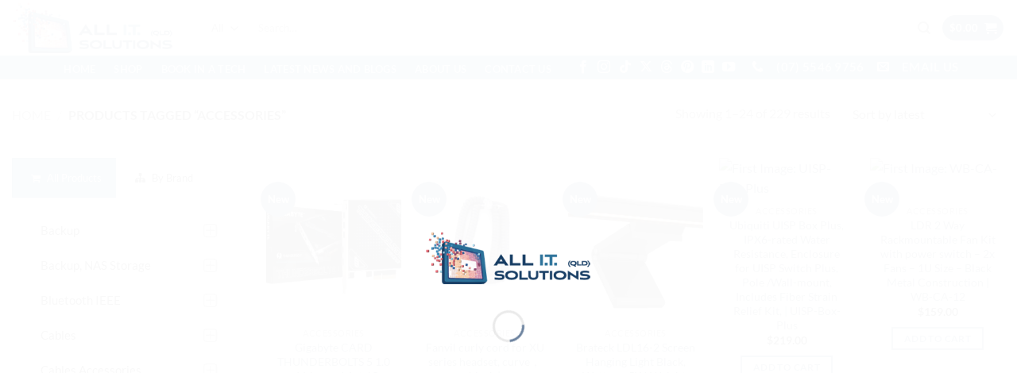

--- FILE ---
content_type: text/html; charset=UTF-8
request_url: https://allitsolutions.net.au/product-tag/accessories/
body_size: 102980
content:
<!DOCTYPE html><html lang="en-AU" class="loading-site no-js"><head><meta charset="UTF-8" /><link rel="profile" href="http://gmpg.org/xfn/11" /><link rel="pingback" href="https://allitsolutions.net.au/xmlrpc.php" /> <script defer src="[data-uri]"></script> <meta name='robots' content='index, follow, max-image-preview:large, max-snippet:-1, max-video-preview:-1' /><meta name="viewport" content="width=device-width, initial-scale=1" /><title>Accessories Archives - All I.T. Solutions (QLD)</title><link rel="canonical" href="https://allitsolutions.net.au/product-tag/accessories/" /><link rel="next" href="https://allitsolutions.net.au/product-tag/accessories/page/2/" /><meta property="og:locale" content="en_US" /><meta property="og:type" content="article" /><meta property="og:title" content="Accessories Archives" /><meta property="og:url" content="https://allitsolutions.net.au/product-tag/accessories/" /><meta property="og:site_name" content="All I.T. Solutions (QLD)" /><meta name="twitter:card" content="summary_large_image" /><meta name="twitter:site" content="@allitsolutionsq" /> <script type="application/ld+json" class="yoast-schema-graph">{"@context":"https://schema.org","@graph":[{"@type":"CollectionPage","@id":"https://allitsolutions.net.au/product-tag/accessories/","url":"https://allitsolutions.net.au/product-tag/accessories/","name":"Accessories Archives - All I.T. Solutions (QLD)","isPartOf":{"@id":"https://allitsolutions.net.au/#website"},"primaryImageOfPage":{"@id":"https://allitsolutions.net.au/product-tag/accessories/#primaryimage"},"image":{"@id":"https://allitsolutions.net.au/product-tag/accessories/#primaryimage"},"thumbnailUrl":"https://allitsolutions.net.au/wp-content/uploads/2025/12/MBG-THUNDERBOLTS5.jpg","breadcrumb":{"@id":"https://allitsolutions.net.au/product-tag/accessories/#breadcrumb"},"inLanguage":"en-AU"},{"@type":"ImageObject","inLanguage":"en-AU","@id":"https://allitsolutions.net.au/product-tag/accessories/#primaryimage","url":"https://allitsolutions.net.au/wp-content/uploads/2025/12/MBG-THUNDERBOLTS5.jpg","contentUrl":"https://allitsolutions.net.au/wp-content/uploads/2025/12/MBG-THUNDERBOLTS5.jpg","width":2000,"height":2000,"caption":"Gigabyte - 36 Months Manufacturer's Warranty"},{"@type":"BreadcrumbList","@id":"https://allitsolutions.net.au/product-tag/accessories/#breadcrumb","itemListElement":[{"@type":"ListItem","position":1,"name":"Home","item":"https://allitsolutions.net.au/"},{"@type":"ListItem","position":2,"name":"Accessories"}]},{"@type":"WebSite","@id":"https://allitsolutions.net.au/#website","url":"https://allitsolutions.net.au/","name":"All I.T. Solutions (QLD)","description":"","publisher":{"@id":"https://allitsolutions.net.au/#organization"},"alternateName":"all it solutions","potentialAction":[{"@type":"SearchAction","target":{"@type":"EntryPoint","urlTemplate":"https://allitsolutions.net.au/?s={search_term_string}"},"query-input":{"@type":"PropertyValueSpecification","valueRequired":true,"valueName":"search_term_string"}}],"inLanguage":"en-AU"},{"@type":"Organization","@id":"https://allitsolutions.net.au/#organization","name":"All I.T. Solutions (QLD)","url":"https://allitsolutions.net.au/","logo":{"@type":"ImageObject","inLanguage":"en-AU","@id":"https://allitsolutions.net.au/#/schema/logo/image/","url":"https://allitsolutions.net.au/wp-content/uploads/2025/06/all-it-solutions-logo512px.jpg","contentUrl":"https://allitsolutions.net.au/wp-content/uploads/2025/06/all-it-solutions-logo512px.jpg","width":512,"height":512,"caption":"All I.T. Solutions (QLD)"},"image":{"@id":"https://allitsolutions.net.au/#/schema/logo/image/"},"sameAs":["https://www.facebook.com/allitsolutionsqld","https://x.com/allitsolutionsq","https://www.tiktok.com/@allitsolutionsq","https://www.instagram.com/allitsolutionsqld","https://au.pinterest.com/allitsolutionsqld/","https://www.linkedin.com/company/allitsolutionsqld/"]}]}</script> <link rel='dns-prefetch' href='//www.googletagmanager.com' /><link rel='dns-prefetch' href='//analytics.sitewit.com' /><link rel='dns-prefetch' href='//capi-automation.s3.us-east-2.amazonaws.com' /><link rel='prefetch' href='https://allitsolutions.net.au/wp-content/themes/flatsome/assets/js/flatsome.js?ver=e2eddd6c228105dac048' /><link rel='prefetch' href='https://allitsolutions.net.au/wp-content/themes/flatsome/assets/js/chunk.slider.js?ver=3.20.4' /><link rel='prefetch' href='https://allitsolutions.net.au/wp-content/themes/flatsome/assets/js/chunk.popups.js?ver=3.20.4' /><link rel='prefetch' href='https://allitsolutions.net.au/wp-content/themes/flatsome/assets/js/chunk.tooltips.js?ver=3.20.4' /><link rel='prefetch' href='https://allitsolutions.net.au/wp-content/themes/flatsome/assets/js/woocommerce.js?ver=1c9be63d628ff7c3ff4c' /><link rel="alternate" type="application/rss+xml" title="All I.T. Solutions (QLD) &raquo; Feed" href="https://allitsolutions.net.au/feed/" /><link rel="alternate" type="application/rss+xml" title="All I.T. Solutions (QLD) &raquo; Comments Feed" href="https://allitsolutions.net.au/comments/feed/" /><link rel="alternate" type="application/rss+xml" title="All I.T. Solutions (QLD) &raquo; Accessories Tag Feed" href="https://allitsolutions.net.au/product-tag/accessories/feed/" /><style id='wp-img-auto-sizes-contain-inline-css' type='text/css'>img:is([sizes=auto i],[sizes^="auto," i]){contain-intrinsic-size:3000px 1500px}
/*# sourceURL=wp-img-auto-sizes-contain-inline-css */</style><link rel='stylesheet' id='acfwf-wc-cart-block-integration-css' href='https://allitsolutions.net.au/wp-content/cache/autoptimize/css/autoptimize_single_9364cc26dbea582f7274cf8e7825c4cc.css?ver=1763898361' type='text/css' media='all' /><link rel='stylesheet' id='acfwf-wc-checkout-block-integration-css' href='https://allitsolutions.net.au/wp-content/cache/autoptimize/css/autoptimize_single_376c919b98a568ec2eeb63a4e3af59ad.css?ver=1763898361' type='text/css' media='all' /><style id='wp-emoji-styles-inline-css' type='text/css'>img.wp-smiley, img.emoji {
		display: inline !important;
		border: none !important;
		box-shadow: none !important;
		height: 1em !important;
		width: 1em !important;
		margin: 0 0.07em !important;
		vertical-align: -0.1em !important;
		background: none !important;
		padding: 0 !important;
	}
/*# sourceURL=wp-emoji-styles-inline-css */</style><style id='wp-block-library-inline-css' type='text/css'>:root{--wp-block-synced-color:#7a00df;--wp-block-synced-color--rgb:122,0,223;--wp-bound-block-color:var(--wp-block-synced-color);--wp-editor-canvas-background:#ddd;--wp-admin-theme-color:#007cba;--wp-admin-theme-color--rgb:0,124,186;--wp-admin-theme-color-darker-10:#006ba1;--wp-admin-theme-color-darker-10--rgb:0,107,160.5;--wp-admin-theme-color-darker-20:#005a87;--wp-admin-theme-color-darker-20--rgb:0,90,135;--wp-admin-border-width-focus:2px}@media (min-resolution:192dpi){:root{--wp-admin-border-width-focus:1.5px}}.wp-element-button{cursor:pointer}:root .has-very-light-gray-background-color{background-color:#eee}:root .has-very-dark-gray-background-color{background-color:#313131}:root .has-very-light-gray-color{color:#eee}:root .has-very-dark-gray-color{color:#313131}:root .has-vivid-green-cyan-to-vivid-cyan-blue-gradient-background{background:linear-gradient(135deg,#00d084,#0693e3)}:root .has-purple-crush-gradient-background{background:linear-gradient(135deg,#34e2e4,#4721fb 50%,#ab1dfe)}:root .has-hazy-dawn-gradient-background{background:linear-gradient(135deg,#faaca8,#dad0ec)}:root .has-subdued-olive-gradient-background{background:linear-gradient(135deg,#fafae1,#67a671)}:root .has-atomic-cream-gradient-background{background:linear-gradient(135deg,#fdd79a,#004a59)}:root .has-nightshade-gradient-background{background:linear-gradient(135deg,#330968,#31cdcf)}:root .has-midnight-gradient-background{background:linear-gradient(135deg,#020381,#2874fc)}:root{--wp--preset--font-size--normal:16px;--wp--preset--font-size--huge:42px}.has-regular-font-size{font-size:1em}.has-larger-font-size{font-size:2.625em}.has-normal-font-size{font-size:var(--wp--preset--font-size--normal)}.has-huge-font-size{font-size:var(--wp--preset--font-size--huge)}.has-text-align-center{text-align:center}.has-text-align-left{text-align:left}.has-text-align-right{text-align:right}.has-fit-text{white-space:nowrap!important}#end-resizable-editor-section{display:none}.aligncenter{clear:both}.items-justified-left{justify-content:flex-start}.items-justified-center{justify-content:center}.items-justified-right{justify-content:flex-end}.items-justified-space-between{justify-content:space-between}.screen-reader-text{border:0;clip-path:inset(50%);height:1px;margin:-1px;overflow:hidden;padding:0;position:absolute;width:1px;word-wrap:normal!important}.screen-reader-text:focus{background-color:#ddd;clip-path:none;color:#444;display:block;font-size:1em;height:auto;left:5px;line-height:normal;padding:15px 23px 14px;text-decoration:none;top:5px;width:auto;z-index:100000}html :where(.has-border-color){border-style:solid}html :where([style*=border-top-color]){border-top-style:solid}html :where([style*=border-right-color]){border-right-style:solid}html :where([style*=border-bottom-color]){border-bottom-style:solid}html :where([style*=border-left-color]){border-left-style:solid}html :where([style*=border-width]){border-style:solid}html :where([style*=border-top-width]){border-top-style:solid}html :where([style*=border-right-width]){border-right-style:solid}html :where([style*=border-bottom-width]){border-bottom-style:solid}html :where([style*=border-left-width]){border-left-style:solid}html :where(img[class*=wp-image-]){height:auto;max-width:100%}:where(figure){margin:0 0 1em}html :where(.is-position-sticky){--wp-admin--admin-bar--position-offset:var(--wp-admin--admin-bar--height,0px)}@media screen and (max-width:600px){html :where(.is-position-sticky){--wp-admin--admin-bar--position-offset:0px}}

/*# sourceURL=wp-block-library-inline-css */</style><link rel='stylesheet' id='wc-blocks-style-css' href='https://allitsolutions.net.au/wp-content/cache/autoptimize/css/autoptimize_single_e2d671c403c7e2bd09b3b298c748d0db.css?ver=wc-10.4.3' type='text/css' media='all' /><style id='global-styles-inline-css' type='text/css'>:root{--wp--preset--aspect-ratio--square: 1;--wp--preset--aspect-ratio--4-3: 4/3;--wp--preset--aspect-ratio--3-4: 3/4;--wp--preset--aspect-ratio--3-2: 3/2;--wp--preset--aspect-ratio--2-3: 2/3;--wp--preset--aspect-ratio--16-9: 16/9;--wp--preset--aspect-ratio--9-16: 9/16;--wp--preset--color--black: #000000;--wp--preset--color--cyan-bluish-gray: #abb8c3;--wp--preset--color--white: #ffffff;--wp--preset--color--pale-pink: #f78da7;--wp--preset--color--vivid-red: #cf2e2e;--wp--preset--color--luminous-vivid-orange: #ff6900;--wp--preset--color--luminous-vivid-amber: #fcb900;--wp--preset--color--light-green-cyan: #7bdcb5;--wp--preset--color--vivid-green-cyan: #00d084;--wp--preset--color--pale-cyan-blue: #8ed1fc;--wp--preset--color--vivid-cyan-blue: #0693e3;--wp--preset--color--vivid-purple: #9b51e0;--wp--preset--color--primary: #446084;--wp--preset--color--secondary: #C05530;--wp--preset--color--success: #627D47;--wp--preset--color--alert: #b20000;--wp--preset--gradient--vivid-cyan-blue-to-vivid-purple: linear-gradient(135deg,rgb(6,147,227) 0%,rgb(155,81,224) 100%);--wp--preset--gradient--light-green-cyan-to-vivid-green-cyan: linear-gradient(135deg,rgb(122,220,180) 0%,rgb(0,208,130) 100%);--wp--preset--gradient--luminous-vivid-amber-to-luminous-vivid-orange: linear-gradient(135deg,rgb(252,185,0) 0%,rgb(255,105,0) 100%);--wp--preset--gradient--luminous-vivid-orange-to-vivid-red: linear-gradient(135deg,rgb(255,105,0) 0%,rgb(207,46,46) 100%);--wp--preset--gradient--very-light-gray-to-cyan-bluish-gray: linear-gradient(135deg,rgb(238,238,238) 0%,rgb(169,184,195) 100%);--wp--preset--gradient--cool-to-warm-spectrum: linear-gradient(135deg,rgb(74,234,220) 0%,rgb(151,120,209) 20%,rgb(207,42,186) 40%,rgb(238,44,130) 60%,rgb(251,105,98) 80%,rgb(254,248,76) 100%);--wp--preset--gradient--blush-light-purple: linear-gradient(135deg,rgb(255,206,236) 0%,rgb(152,150,240) 100%);--wp--preset--gradient--blush-bordeaux: linear-gradient(135deg,rgb(254,205,165) 0%,rgb(254,45,45) 50%,rgb(107,0,62) 100%);--wp--preset--gradient--luminous-dusk: linear-gradient(135deg,rgb(255,203,112) 0%,rgb(199,81,192) 50%,rgb(65,88,208) 100%);--wp--preset--gradient--pale-ocean: linear-gradient(135deg,rgb(255,245,203) 0%,rgb(182,227,212) 50%,rgb(51,167,181) 100%);--wp--preset--gradient--electric-grass: linear-gradient(135deg,rgb(202,248,128) 0%,rgb(113,206,126) 100%);--wp--preset--gradient--midnight: linear-gradient(135deg,rgb(2,3,129) 0%,rgb(40,116,252) 100%);--wp--preset--font-size--small: 13px;--wp--preset--font-size--medium: 20px;--wp--preset--font-size--large: 36px;--wp--preset--font-size--x-large: 42px;--wp--preset--spacing--20: 0.44rem;--wp--preset--spacing--30: 0.67rem;--wp--preset--spacing--40: 1rem;--wp--preset--spacing--50: 1.5rem;--wp--preset--spacing--60: 2.25rem;--wp--preset--spacing--70: 3.38rem;--wp--preset--spacing--80: 5.06rem;--wp--preset--shadow--natural: 6px 6px 9px rgba(0, 0, 0, 0.2);--wp--preset--shadow--deep: 12px 12px 50px rgba(0, 0, 0, 0.4);--wp--preset--shadow--sharp: 6px 6px 0px rgba(0, 0, 0, 0.2);--wp--preset--shadow--outlined: 6px 6px 0px -3px rgb(255, 255, 255), 6px 6px rgb(0, 0, 0);--wp--preset--shadow--crisp: 6px 6px 0px rgb(0, 0, 0);}:where(body) { margin: 0; }.wp-site-blocks > .alignleft { float: left; margin-right: 2em; }.wp-site-blocks > .alignright { float: right; margin-left: 2em; }.wp-site-blocks > .aligncenter { justify-content: center; margin-left: auto; margin-right: auto; }:where(.is-layout-flex){gap: 0.5em;}:where(.is-layout-grid){gap: 0.5em;}.is-layout-flow > .alignleft{float: left;margin-inline-start: 0;margin-inline-end: 2em;}.is-layout-flow > .alignright{float: right;margin-inline-start: 2em;margin-inline-end: 0;}.is-layout-flow > .aligncenter{margin-left: auto !important;margin-right: auto !important;}.is-layout-constrained > .alignleft{float: left;margin-inline-start: 0;margin-inline-end: 2em;}.is-layout-constrained > .alignright{float: right;margin-inline-start: 2em;margin-inline-end: 0;}.is-layout-constrained > .aligncenter{margin-left: auto !important;margin-right: auto !important;}.is-layout-constrained > :where(:not(.alignleft):not(.alignright):not(.alignfull)){margin-left: auto !important;margin-right: auto !important;}body .is-layout-flex{display: flex;}.is-layout-flex{flex-wrap: wrap;align-items: center;}.is-layout-flex > :is(*, div){margin: 0;}body .is-layout-grid{display: grid;}.is-layout-grid > :is(*, div){margin: 0;}body{padding-top: 0px;padding-right: 0px;padding-bottom: 0px;padding-left: 0px;}a:where(:not(.wp-element-button)){text-decoration: none;}:root :where(.wp-element-button, .wp-block-button__link){background-color: #32373c;border-width: 0;color: #fff;font-family: inherit;font-size: inherit;font-style: inherit;font-weight: inherit;letter-spacing: inherit;line-height: inherit;padding-top: calc(0.667em + 2px);padding-right: calc(1.333em + 2px);padding-bottom: calc(0.667em + 2px);padding-left: calc(1.333em + 2px);text-decoration: none;text-transform: inherit;}.has-black-color{color: var(--wp--preset--color--black) !important;}.has-cyan-bluish-gray-color{color: var(--wp--preset--color--cyan-bluish-gray) !important;}.has-white-color{color: var(--wp--preset--color--white) !important;}.has-pale-pink-color{color: var(--wp--preset--color--pale-pink) !important;}.has-vivid-red-color{color: var(--wp--preset--color--vivid-red) !important;}.has-luminous-vivid-orange-color{color: var(--wp--preset--color--luminous-vivid-orange) !important;}.has-luminous-vivid-amber-color{color: var(--wp--preset--color--luminous-vivid-amber) !important;}.has-light-green-cyan-color{color: var(--wp--preset--color--light-green-cyan) !important;}.has-vivid-green-cyan-color{color: var(--wp--preset--color--vivid-green-cyan) !important;}.has-pale-cyan-blue-color{color: var(--wp--preset--color--pale-cyan-blue) !important;}.has-vivid-cyan-blue-color{color: var(--wp--preset--color--vivid-cyan-blue) !important;}.has-vivid-purple-color{color: var(--wp--preset--color--vivid-purple) !important;}.has-primary-color{color: var(--wp--preset--color--primary) !important;}.has-secondary-color{color: var(--wp--preset--color--secondary) !important;}.has-success-color{color: var(--wp--preset--color--success) !important;}.has-alert-color{color: var(--wp--preset--color--alert) !important;}.has-black-background-color{background-color: var(--wp--preset--color--black) !important;}.has-cyan-bluish-gray-background-color{background-color: var(--wp--preset--color--cyan-bluish-gray) !important;}.has-white-background-color{background-color: var(--wp--preset--color--white) !important;}.has-pale-pink-background-color{background-color: var(--wp--preset--color--pale-pink) !important;}.has-vivid-red-background-color{background-color: var(--wp--preset--color--vivid-red) !important;}.has-luminous-vivid-orange-background-color{background-color: var(--wp--preset--color--luminous-vivid-orange) !important;}.has-luminous-vivid-amber-background-color{background-color: var(--wp--preset--color--luminous-vivid-amber) !important;}.has-light-green-cyan-background-color{background-color: var(--wp--preset--color--light-green-cyan) !important;}.has-vivid-green-cyan-background-color{background-color: var(--wp--preset--color--vivid-green-cyan) !important;}.has-pale-cyan-blue-background-color{background-color: var(--wp--preset--color--pale-cyan-blue) !important;}.has-vivid-cyan-blue-background-color{background-color: var(--wp--preset--color--vivid-cyan-blue) !important;}.has-vivid-purple-background-color{background-color: var(--wp--preset--color--vivid-purple) !important;}.has-primary-background-color{background-color: var(--wp--preset--color--primary) !important;}.has-secondary-background-color{background-color: var(--wp--preset--color--secondary) !important;}.has-success-background-color{background-color: var(--wp--preset--color--success) !important;}.has-alert-background-color{background-color: var(--wp--preset--color--alert) !important;}.has-black-border-color{border-color: var(--wp--preset--color--black) !important;}.has-cyan-bluish-gray-border-color{border-color: var(--wp--preset--color--cyan-bluish-gray) !important;}.has-white-border-color{border-color: var(--wp--preset--color--white) !important;}.has-pale-pink-border-color{border-color: var(--wp--preset--color--pale-pink) !important;}.has-vivid-red-border-color{border-color: var(--wp--preset--color--vivid-red) !important;}.has-luminous-vivid-orange-border-color{border-color: var(--wp--preset--color--luminous-vivid-orange) !important;}.has-luminous-vivid-amber-border-color{border-color: var(--wp--preset--color--luminous-vivid-amber) !important;}.has-light-green-cyan-border-color{border-color: var(--wp--preset--color--light-green-cyan) !important;}.has-vivid-green-cyan-border-color{border-color: var(--wp--preset--color--vivid-green-cyan) !important;}.has-pale-cyan-blue-border-color{border-color: var(--wp--preset--color--pale-cyan-blue) !important;}.has-vivid-cyan-blue-border-color{border-color: var(--wp--preset--color--vivid-cyan-blue) !important;}.has-vivid-purple-border-color{border-color: var(--wp--preset--color--vivid-purple) !important;}.has-primary-border-color{border-color: var(--wp--preset--color--primary) !important;}.has-secondary-border-color{border-color: var(--wp--preset--color--secondary) !important;}.has-success-border-color{border-color: var(--wp--preset--color--success) !important;}.has-alert-border-color{border-color: var(--wp--preset--color--alert) !important;}.has-vivid-cyan-blue-to-vivid-purple-gradient-background{background: var(--wp--preset--gradient--vivid-cyan-blue-to-vivid-purple) !important;}.has-light-green-cyan-to-vivid-green-cyan-gradient-background{background: var(--wp--preset--gradient--light-green-cyan-to-vivid-green-cyan) !important;}.has-luminous-vivid-amber-to-luminous-vivid-orange-gradient-background{background: var(--wp--preset--gradient--luminous-vivid-amber-to-luminous-vivid-orange) !important;}.has-luminous-vivid-orange-to-vivid-red-gradient-background{background: var(--wp--preset--gradient--luminous-vivid-orange-to-vivid-red) !important;}.has-very-light-gray-to-cyan-bluish-gray-gradient-background{background: var(--wp--preset--gradient--very-light-gray-to-cyan-bluish-gray) !important;}.has-cool-to-warm-spectrum-gradient-background{background: var(--wp--preset--gradient--cool-to-warm-spectrum) !important;}.has-blush-light-purple-gradient-background{background: var(--wp--preset--gradient--blush-light-purple) !important;}.has-blush-bordeaux-gradient-background{background: var(--wp--preset--gradient--blush-bordeaux) !important;}.has-luminous-dusk-gradient-background{background: var(--wp--preset--gradient--luminous-dusk) !important;}.has-pale-ocean-gradient-background{background: var(--wp--preset--gradient--pale-ocean) !important;}.has-electric-grass-gradient-background{background: var(--wp--preset--gradient--electric-grass) !important;}.has-midnight-gradient-background{background: var(--wp--preset--gradient--midnight) !important;}.has-small-font-size{font-size: var(--wp--preset--font-size--small) !important;}.has-medium-font-size{font-size: var(--wp--preset--font-size--medium) !important;}.has-large-font-size{font-size: var(--wp--preset--font-size--large) !important;}.has-x-large-font-size{font-size: var(--wp--preset--font-size--x-large) !important;}
/*# sourceURL=global-styles-inline-css */</style><link rel='stylesheet' id='contact-form-7-css' href='https://allitsolutions.net.au/wp-content/cache/autoptimize/css/autoptimize_single_64ac31699f5326cb3c76122498b76f66.css?ver=6.1.4' type='text/css' media='all' /><link rel='stylesheet' id='wpsm_tabs_r-font-awesome-front-css' href='https://allitsolutions.net.au/wp-content/plugins/tabs-responsive/assets/css/font-awesome/css/font-awesome.min.css?ver=fc2d0f4e0bc17988c351041389bca654' type='text/css' media='all' /><link rel='stylesheet' id='wpsm_tabs_r_bootstrap-front-css' href='https://allitsolutions.net.au/wp-content/cache/autoptimize/css/autoptimize_single_cdad0c4af723ecca02210d19f9fd6bc4.css?ver=fc2d0f4e0bc17988c351041389bca654' type='text/css' media='all' /><link rel='stylesheet' id='wpsm_tabs_r_animate-css' href='https://allitsolutions.net.au/wp-content/cache/autoptimize/css/autoptimize_single_506540fbc1d90aec16faccd6323ae206.css?ver=fc2d0f4e0bc17988c351041389bca654' type='text/css' media='all' /><style id='woocommerce-inline-inline-css' type='text/css'>.woocommerce form .form-row .required { visibility: visible; }
/*# sourceURL=woocommerce-inline-inline-css */</style><link rel='stylesheet' id='iksm-public-style-css' href='https://allitsolutions.net.au/wp-content/cache/autoptimize/css/autoptimize_single_220841007e52e20a37fb6a01082fad75.css?ver=1.12.6' type='text/css' media='all' /><link rel='stylesheet' id='hint-css' href='https://allitsolutions.net.au/wp-content/plugins/woo-fly-cart/assets/hint/hint.min.css?ver=fc2d0f4e0bc17988c351041389bca654' type='text/css' media='all' /><link rel='stylesheet' id='perfect-scrollbar-css' href='https://allitsolutions.net.au/wp-content/plugins/woo-fly-cart/assets/perfect-scrollbar/css/perfect-scrollbar.min.css?ver=fc2d0f4e0bc17988c351041389bca654' type='text/css' media='all' /><link rel='stylesheet' id='perfect-scrollbar-wpc-css' href='https://allitsolutions.net.au/wp-content/cache/autoptimize/css/autoptimize_single_a63661c87c52ee0223347574b903a53e.css?ver=fc2d0f4e0bc17988c351041389bca654' type='text/css' media='all' /><link rel='stylesheet' id='slick-css' href='https://allitsolutions.net.au/wp-content/cache/autoptimize/css/autoptimize_single_cc95153a56a554074cd36a898075f07f.css?ver=fc2d0f4e0bc17988c351041389bca654' type='text/css' media='all' /><link rel='stylesheet' id='woofc-fonts-css' href='https://allitsolutions.net.au/wp-content/cache/autoptimize/css/autoptimize_single_9f833322b96bf14dcea8505ce158a267.css?ver=fc2d0f4e0bc17988c351041389bca654' type='text/css' media='all' /><link rel='stylesheet' id='woofc-frontend-css' href='https://allitsolutions.net.au/wp-content/cache/autoptimize/css/autoptimize_single_24bc5d60840fbdfeaf718f3119493c11.css?ver=5.9.9' type='text/css' media='all' /><style id='woofc-frontend-inline-css' type='text/css'>.woofc-area.woofc-style-01 .woofc-inner, .woofc-area.woofc-style-03 .woofc-inner, .woofc-area.woofc-style-02 .woofc-area-bot .woofc-action .woofc-action-inner > div a:hover, .woofc-area.woofc-style-04 .woofc-area-bot .woofc-action .woofc-action-inner > div a:hover {
                            background-color: #277099;
                        }

                        .woofc-area.woofc-style-01 .woofc-area-bot .woofc-action .woofc-action-inner > div a, .woofc-area.woofc-style-02 .woofc-area-bot .woofc-action .woofc-action-inner > div a, .woofc-area.woofc-style-03 .woofc-area-bot .woofc-action .woofc-action-inner > div a, .woofc-area.woofc-style-04 .woofc-area-bot .woofc-action .woofc-action-inner > div a {
                            outline: none;
                            color: #277099;
                        }

                        .woofc-area.woofc-style-02 .woofc-area-bot .woofc-action .woofc-action-inner > div a, .woofc-area.woofc-style-04 .woofc-area-bot .woofc-action .woofc-action-inner > div a {
                            border-color: #277099;
                        }

                        .woofc-area.woofc-style-05 .woofc-inner{
                            background-color: #277099;
                            background-image: url('');
                            background-size: cover;
                            background-position: center;
                            background-repeat: no-repeat;
                        }
                        
                        .woofc-count span {
                            background-color: #277099;
                        }
/*# sourceURL=woofc-frontend-inline-css */</style><link rel='stylesheet' id='algolia-autocomplete-css' href='https://allitsolutions.net.au/wp-content/cache/autoptimize/css/autoptimize_single_ab7b90fcc49dbe4c4a14e81f93361078.css?ver=2.11.0' type='text/css' media='all' /><link rel='stylesheet' id='flatsome-main-css' href='https://allitsolutions.net.au/wp-content/cache/autoptimize/css/autoptimize_single_bffede086855cd081d3b66f2000ba1cc.css?ver=3.20.4' type='text/css' media='all' /><style id='flatsome-main-inline-css' type='text/css'>@font-face {
				font-family: "fl-icons";
				font-display: block;
				src: url(https://allitsolutions.net.au/wp-content/themes/flatsome/assets/css/icons/fl-icons.eot?v=3.20.4);
				src:
					url(https://allitsolutions.net.au/wp-content/themes/flatsome/assets/css/icons/fl-icons.eot#iefix?v=3.20.4) format("embedded-opentype"),
					url(https://allitsolutions.net.au/wp-content/themes/flatsome/assets/css/icons/fl-icons.woff2?v=3.20.4) format("woff2"),
					url(https://allitsolutions.net.au/wp-content/themes/flatsome/assets/css/icons/fl-icons.ttf?v=3.20.4) format("truetype"),
					url(https://allitsolutions.net.au/wp-content/themes/flatsome/assets/css/icons/fl-icons.woff?v=3.20.4) format("woff"),
					url(https://allitsolutions.net.au/wp-content/themes/flatsome/assets/css/icons/fl-icons.svg?v=3.20.4#fl-icons) format("svg");
			}
/*# sourceURL=flatsome-main-inline-css */</style><link rel='stylesheet' id='flatsome-shop-css' href='https://allitsolutions.net.au/wp-content/cache/autoptimize/css/autoptimize_single_61aa9a689d81ab2880fc61e8076116e6.css?ver=3.20.4' type='text/css' media='all' /><link rel='stylesheet' id='flatsome-style-css' href='https://allitsolutions.net.au/wp-content/themes/flatsome-child/style.css?ver=3.0' type='text/css' media='all' /> <script defer id="woocommerce-google-analytics-integration-gtag-js-after" src="[data-uri]"></script> <script src="https://allitsolutions.net.au/wp-includes/js/jquery/jquery.min.js?ver=3.7.1" id="jquery-core-js"></script> <script defer src="https://allitsolutions.net.au/wp-includes/js/jquery/jquery-migrate.min.js?ver=3.4.1" id="jquery-migrate-js"></script> <script defer id="tt4b_ajax_script-js-extra" src="[data-uri]"></script> <script defer src="https://allitsolutions.net.au/wp-content/cache/autoptimize/js/autoptimize_single_3652e21639e54b82f002d0f85313e515.js?ver=v1" id="tt4b_ajax_script-js"></script> <script defer src="https://allitsolutions.net.au/wp-content/plugins/woocommerce/assets/js/jquery-blockui/jquery.blockUI.min.js?ver=2.7.0-wc.10.4.3" id="wc-jquery-blockui-js" data-wp-strategy="defer"></script> <script defer src="https://allitsolutions.net.au/wp-content/plugins/woocommerce/assets/js/js-cookie/js.cookie.min.js?ver=2.1.4-wc.10.4.3" id="wc-js-cookie-js" data-wp-strategy="defer"></script> <script defer src="https://allitsolutions.net.au/wp-content/cache/autoptimize/js/autoptimize_single_3e688c1be0276366f2e385831962377a.js?ver=1.12.6" id="iksm-public-script-js"></script> <script defer src="https://allitsolutions.net.au/wp-content/cache/autoptimize/js/autoptimize_single_ebeed95ce29f8ef4a9518af193a0f765.js?ver=1.12.6" id="iksm-menu-script-js"></script> <script defer id="kk-fb-script-js-extra" src="[data-uri]"></script> <script defer src="https://allitsolutions.net.au/wp-content/cache/autoptimize/js/autoptimize_single_6396ec3d78b624e00ab3933680f90c23.js?ver=1.2.2" id="kk-fb-script-js"></script> <script defer id="WCPAY_ASSETS-js-extra" src="[data-uri]"></script> 
 <script defer src="https://www.googletagmanager.com/gtag/js?id=G-QB1B363KS3" id="google_gtagjs-js"></script> <script defer id="google_gtagjs-js-after" src="[data-uri]"></script> <link rel="https://api.w.org/" href="https://allitsolutions.net.au/wp-json/" /><link rel="alternate" title="JSON" type="application/json" href="https://allitsolutions.net.au/wp-json/wp/v2/product_tag/207" /><link rel="EditURI" type="application/rsd+xml" title="RSD" href="https://allitsolutions.net.au/xmlrpc.php?rsd" /><meta name="generator" content="Site Kit by Google 1.167.0" /><style type="text/css" id="iksm-dynamic-style"></style><meta name="google-site-verification" content="s57kl4BpthRZNVyQ-u6sHQ7tn-NiO1EO9O6dpjSN1yI" /> <noscript><style>.woocommerce-product-gallery{ opacity: 1 !important; }</style></noscript><meta name="google-adsense-platform-account" content="ca-host-pub-2644536267352236"><meta name="google-adsense-platform-domain" content="sitekit.withgoogle.com">  <script defer src="[data-uri]"></script>  <script defer src="[data-uri]"></script> <style>.algolia-search-highlight {
				background-color: #fffbcc;
				border-radius: 2px;
				font-style: normal;
			}</style> <script defer src="[data-uri]"></script> <link rel="modulepreload" href="https://allitsolutions.net.au/wp-content/plugins/advanced-coupons-for-woocommerce-free/dist/common/NoticesPlugin.4b31c3cc.js"  /><link rel="modulepreload" href="https://allitsolutions.net.au/wp-content/plugins/advanced-coupons-for-woocommerce-free/dist/common/NoticesPlugin.4b31c3cc.js"  /><link rel="icon" href="https://allitsolutions.net.au/wp-content/uploads/2024/05/cropped-allitlogo-logoonly-32x32.png" sizes="32x32" /><link rel="icon" href="https://allitsolutions.net.au/wp-content/uploads/2024/05/cropped-allitlogo-logoonly-192x192.png" sizes="192x192" /><link rel="apple-touch-icon" href="https://allitsolutions.net.au/wp-content/uploads/2024/05/cropped-allitlogo-logoonly-180x180.png" /><meta name="msapplication-TileImage" content="https://allitsolutions.net.au/wp-content/uploads/2024/05/cropped-allitlogo-logoonly-270x270.png" /><style id="custom-css" type="text/css">:root {--primary-color: #446084;--fs-color-primary: #446084;--fs-color-secondary: #C05530;--fs-color-success: #627D47;--fs-color-alert: #b20000;--fs-color-base: #4a4a4a;--fs-experimental-link-color: #334862;--fs-experimental-link-color-hover: #111;}.tooltipster-base {--tooltip-color: #fff;--tooltip-bg-color: #000;}.off-canvas-right .mfp-content, .off-canvas-left .mfp-content {--drawer-width: 300px;}.off-canvas .mfp-content.off-canvas-cart {--drawer-width: 360px;}.container-width, .full-width .ubermenu-nav, .container, .row{max-width: 1410px}.row.row-collapse{max-width: 1380px}.row.row-small{max-width: 1402.5px}.row.row-large{max-width: 1440px}.header-main{height: 70px}#logo img{max-height: 70px}#logo{width:210px;}.header-bottom{min-height: 30px}.header-top{min-height: 30px}.transparent .header-main{height: 30px}.transparent #logo img{max-height: 30px}.has-transparent + .page-title:first-of-type,.has-transparent + #main > .page-title,.has-transparent + #main > div > .page-title,.has-transparent + #main .page-header-wrapper:first-of-type .page-title{padding-top: 80px;}.header.show-on-scroll,.stuck .header-main{height:70px!important}.stuck #logo img{max-height: 70px!important}.search-form{ width: 100%;}.header-bg-color {background-color: rgba(255,255,255,0.9)}.header-bottom {background-color: #277099}.header-main .nav > li > a{line-height: 16px }.header-bottom-nav > li > a{line-height: 16px }@media (max-width: 549px) {.header-main{height: 70px}#logo img{max-height: 70px}}body{font-family: Lato, sans-serif;}body {font-weight: 400;font-style: normal;}.nav > li > a {font-family: Lato, sans-serif;}.mobile-sidebar-levels-2 .nav > li > ul > li > a {font-family: Lato, sans-serif;}.nav > li > a,.mobile-sidebar-levels-2 .nav > li > ul > li > a {font-weight: 700;font-style: normal;}h1,h2,h3,h4,h5,h6,.heading-font, .off-canvas-center .nav-sidebar.nav-vertical > li > a{font-family: Lato, sans-serif;}h1,h2,h3,h4,h5,h6,.heading-font,.banner h1,.banner h2 {font-weight: 700;font-style: normal;}.alt-font{font-family: "Dancing Script", sans-serif;}.alt-font {font-weight: 400!important;font-style: normal!important;}@media screen and (min-width: 550px){.products .box-vertical .box-image{min-width: 247px!important;width: 247px!important;}}.footer-2{background-color: #277099}.absolute-footer, html{background-color: #277099}.nav-vertical-fly-out > li + li {border-top-width: 1px; border-top-style: solid;}/* Custom CSS Mobile */@media (max-width: 549px){/* Style the mobile MENU button with a rectangle border */.filter-button {border: 2px solid #0073aa !important; /* Blue border */border-radius: 4px !important;/* Slightly rounded corners */background: #fff !important;/* White background */color: #0073aa !important;/* Blue text */padding: 10px 24px !important;/* Button size */font-weight: bold !important;box-shadow: 0 2px 6px rgba(0,0,0,0.07) !important; /* Subtle shadow */transition: background 0.2s, color 0.2s !important;display: inline-block !important;text-align: center !important;cursor: pointer !important;text-transform: uppercase !important;}.filter-button:hover,.filter-button:focus {background: #0073aa !important;color: #fff !important;border-color: #005177 !important;text-decoration: none !important;}/* Hide the "Sort by" dropdown ONLY on the main Shop page on mobile */body.post-type-archive-product .woocommerce-ordering {display: none !important;}/* Show it again on category pages (override) */body.tax-product_cat .woocommerce-ordering {display: block !important;}/* Only apply this on screens 850px wide and below (mobile) */@media (min-width: 850px) {body.post-type-archive-product .woocommerce-ordering {display: block !important;}}/* Force sidebar to show on screens 760px and wider (tablet+), hide on mobile */@media (min-width: 760px) {.shop-sidebar,.sidebar {display: block !important;position: static !important;transform: none !important;visibility: visible !important;opacity: 1 !important;height: auto !important;}}/* Hide sidebar on screens narrower than 760px (mobile) */@media (max-width: 759px) {.shop-sidebar,.sidebar {display: none !important;}}}.label-new.menu-item > a:after{content:"New";}.label-hot.menu-item > a:after{content:"Hot";}.label-sale.menu-item > a:after{content:"Sale";}.label-popular.menu-item > a:after{content:"Popular";}</style><style id="kirki-inline-styles">/* latin-ext */
@font-face {
  font-family: 'Lato';
  font-style: normal;
  font-weight: 400;
  font-display: swap;
  src: url(https://allitsolutions.net.au/wp-content/fonts/lato/S6uyw4BMUTPHjxAwXjeu.woff2) format('woff2');
  unicode-range: U+0100-02BA, U+02BD-02C5, U+02C7-02CC, U+02CE-02D7, U+02DD-02FF, U+0304, U+0308, U+0329, U+1D00-1DBF, U+1E00-1E9F, U+1EF2-1EFF, U+2020, U+20A0-20AB, U+20AD-20C0, U+2113, U+2C60-2C7F, U+A720-A7FF;
}
/* latin */
@font-face {
  font-family: 'Lato';
  font-style: normal;
  font-weight: 400;
  font-display: swap;
  src: url(https://allitsolutions.net.au/wp-content/fonts/lato/S6uyw4BMUTPHjx4wXg.woff2) format('woff2');
  unicode-range: U+0000-00FF, U+0131, U+0152-0153, U+02BB-02BC, U+02C6, U+02DA, U+02DC, U+0304, U+0308, U+0329, U+2000-206F, U+20AC, U+2122, U+2191, U+2193, U+2212, U+2215, U+FEFF, U+FFFD;
}
/* latin-ext */
@font-face {
  font-family: 'Lato';
  font-style: normal;
  font-weight: 700;
  font-display: swap;
  src: url(https://allitsolutions.net.au/wp-content/fonts/lato/S6u9w4BMUTPHh6UVSwaPGR_p.woff2) format('woff2');
  unicode-range: U+0100-02BA, U+02BD-02C5, U+02C7-02CC, U+02CE-02D7, U+02DD-02FF, U+0304, U+0308, U+0329, U+1D00-1DBF, U+1E00-1E9F, U+1EF2-1EFF, U+2020, U+20A0-20AB, U+20AD-20C0, U+2113, U+2C60-2C7F, U+A720-A7FF;
}
/* latin */
@font-face {
  font-family: 'Lato';
  font-style: normal;
  font-weight: 700;
  font-display: swap;
  src: url(https://allitsolutions.net.au/wp-content/fonts/lato/S6u9w4BMUTPHh6UVSwiPGQ.woff2) format('woff2');
  unicode-range: U+0000-00FF, U+0131, U+0152-0153, U+02BB-02BC, U+02C6, U+02DA, U+02DC, U+0304, U+0308, U+0329, U+2000-206F, U+20AC, U+2122, U+2191, U+2193, U+2212, U+2215, U+FEFF, U+FFFD;
}/* vietnamese */
@font-face {
  font-family: 'Dancing Script';
  font-style: normal;
  font-weight: 400;
  font-display: swap;
  src: url(https://allitsolutions.net.au/wp-content/fonts/dancing-script/If2cXTr6YS-zF4S-kcSWSVi_sxjsohD9F50Ruu7BMSo3Rep8ltA.woff2) format('woff2');
  unicode-range: U+0102-0103, U+0110-0111, U+0128-0129, U+0168-0169, U+01A0-01A1, U+01AF-01B0, U+0300-0301, U+0303-0304, U+0308-0309, U+0323, U+0329, U+1EA0-1EF9, U+20AB;
}
/* latin-ext */
@font-face {
  font-family: 'Dancing Script';
  font-style: normal;
  font-weight: 400;
  font-display: swap;
  src: url(https://allitsolutions.net.au/wp-content/fonts/dancing-script/If2cXTr6YS-zF4S-kcSWSVi_sxjsohD9F50Ruu7BMSo3ROp8ltA.woff2) format('woff2');
  unicode-range: U+0100-02BA, U+02BD-02C5, U+02C7-02CC, U+02CE-02D7, U+02DD-02FF, U+0304, U+0308, U+0329, U+1D00-1DBF, U+1E00-1E9F, U+1EF2-1EFF, U+2020, U+20A0-20AB, U+20AD-20C0, U+2113, U+2C60-2C7F, U+A720-A7FF;
}
/* latin */
@font-face {
  font-family: 'Dancing Script';
  font-style: normal;
  font-weight: 400;
  font-display: swap;
  src: url(https://allitsolutions.net.au/wp-content/fonts/dancing-script/If2cXTr6YS-zF4S-kcSWSVi_sxjsohD9F50Ruu7BMSo3Sup8.woff2) format('woff2');
  unicode-range: U+0000-00FF, U+0131, U+0152-0153, U+02BB-02BC, U+02C6, U+02DA, U+02DC, U+0304, U+0308, U+0329, U+2000-206F, U+20AC, U+2122, U+2191, U+2193, U+2212, U+2215, U+FEFF, U+FFFD;
}</style></head><body class="archive tax-product_tag term-accessories term-207 wp-theme-flatsome wp-child-theme-flatsome-child theme-flatsome woocommerce woocommerce-page woocommerce-no-js full-width lightbox nav-dropdown-has-arrow nav-dropdown-has-shadow nav-dropdown-has-border"> <noscript> <iframe src="https://www.googletagmanager.com/ns.html?id=GTM-N8PF6PJ8" height="0" width="0" style="display:none;visibility:hidden"></iframe> </noscript> <a class="skip-link screen-reader-text" href="#main">Skip to content</a><div id="wrapper"><div class="page-loader fixed fill z-top-3 "><div class="page-loader-inner x50 y50 md-y50 md-x50 lg-y50 lg-x50 absolute"><div class="page-loader-logo" style="padding-bottom: 30px;"> <a href="https://allitsolutions.net.au/" title="All I.T. Solutions (QLD)" rel="home"> <img width="292" height="100" src="https://allitsolutions.net.au/wp-content/uploads/2025/10/all-it-solutions-qld-logo-website.png" class="header_logo header-logo" alt="All I.T. Solutions (QLD)"/><img  width="292" height="100" src="https://allitsolutions.net.au/wp-content/uploads/2025/10/all-it-solutions-qld-logo-website.png" class="header-logo-dark" alt="All I.T. Solutions (QLD)"/></a></div><div class="page-loader-spin"><div class="loading-spin"></div></div></div><style>.page-loader{opacity: 0; transition: opacity .3s; transition-delay: .3s;
			background-color: #fff;
		}
		.loading-site .page-loader{opacity: .98;}
		.page-loader-logo{max-width: 210px; animation: pageLoadZoom 1.3s ease-out; -webkit-animation: pageLoadZoom 1.3s ease-out;}
		.page-loader-spin{animation: pageLoadZoomSpin 1.3s ease-out;}
		.page-loader-spin .loading-spin{width: 40px; height: 40px; }
		@keyframes pageLoadZoom {
		    0%   {opacity:0; transform: translateY(30px);}
		    100% {opacity:1; transform: translateY(0);}
		}
		@keyframes pageLoadZoomSpin {
		    0%   {opacity:0; transform: translateY(60px);}
		    100% {opacity:1; transform: translateY(0);}
		}</style></div><header id="header" class="header has-sticky sticky-jump"><div class="header-wrapper"><div id="masthead" class="header-main "><div class="header-inner flex-row container logo-left medium-logo-center" role="navigation"><div id="logo" class="flex-col logo"> <a href="https://allitsolutions.net.au/" title="All I.T. Solutions (QLD)" rel="home"> <img width="292" height="100" src="https://allitsolutions.net.au/wp-content/uploads/2025/10/all-it-solutions-qld-logo-website.png" class="header_logo header-logo" alt="All I.T. Solutions (QLD)"/><img  width="292" height="100" src="https://allitsolutions.net.au/wp-content/uploads/2025/10/all-it-solutions-qld-logo-website.png" class="header-logo-dark" alt="All I.T. Solutions (QLD)"/></a></div><div class="flex-col show-for-medium flex-left"><ul class="mobile-nav nav nav-left "><li class="nav-icon has-icon"><div class="header-button"> <a href="#" class="icon primary button round is-small" data-open="#main-menu" data-pos="center" data-bg="main-menu-overlay" role="button" aria-label="Menu" aria-controls="main-menu" aria-expanded="false" aria-haspopup="dialog" data-flatsome-role-button> <i class="icon-menu" aria-hidden="true"></i> </a></div></li></ul></div><div class="flex-col hide-for-medium flex-left
 flex-grow"><ul class="header-nav header-nav-main nav nav-left  nav-uppercase nav-prompts-overlay" ><li class="header-search-form search-form html relative has-icon"><div class="header-search-form-wrapper"><div class="searchform-wrapper ux-search-box relative form-flat is-normal"><form role="search" method="get" class="searchform" action="https://allitsolutions.net.au/"><div class="flex-row relative"><div class="flex-col search-form-categories"> <select class="search_categories resize-select mb-0" name="product_cat"><option value="" selected='selected'>All</option><option value="backup">Backup</option><option value="backup-nas-storage">Backup, NAS Storage</option><option value="bluetooth-ieee">Bluetooth IEEE</option><option value="cables">Cables</option><option value="cables-accessories">Cables Accessories</option><option value="car-accessories">Car Accessories</option><option value="cases-accessories">Cases Accessories</option><option value="cdr-rw-dvdr-rw-media">CDR/RW DVDR/RW Media</option><option value="chargers-mobile-devices">Chargers - Mobile Devices</option><option value="commercial-display-2">Commercial Display</option><option value="commercial-projectors">Commercial Projectors</option><option value="cpu">CPU</option><option value="data-racks-accessories">Data Racks Accessories</option><option value="desk-cable-management">Desk Cable Management</option><option value="dvd-bluray-drives">DVD Bluray Drives</option><option value="ev-charger">EV Charger</option><option value="fan-cooling-products">Fan Cooling Products</option><option value="flash-memory">Flash Memory</option><option value="furniture">Furniture</option><option value="gaming-notebooks">Gaming Notebooks</option><option value="hard-disk-drives-sata">Hard Disk Drives - SATA</option><option value="hard-disk-drives-ssd">Hard Disk Drives - SSD</option><option value="hard-drives-external">Hard Drives - External</option><option value="headsets-mic">Headsets Mic</option><option value="home-automation">Home Automation</option><option value="i-o-pci-pcie-devices">I/O PCI / PCIe Devices</option><option value="iot-lte">IoT / LTE</option><option value="ipad">iPad</option><option value="ipad-tablet-cases">iPad Tablet Cases</option><option value="ipad-tablet-surface-cases">iPad, Tablet Surface Cases</option><option value="ipad-tablet-surface-screen-protectors">iPad, Tablet Surface Screen Protectors</option><option value="ipads-tablets">iPads Tablets</option><option value="keyboards">Keyboards</option><option value="kvm-switch-video">KVM Switch Video</option><option value="leader-spare-parts">LEADER - spare parts</option><option value="magsafe-accessories">Magsafe Accessories</option><option value="memory">Memory</option><option value="mobile-phone-accessories">Mobile Phone Accessories</option><option value="mobile-phone-cases">Mobile Phone Cases</option><option value="mobile-phones">Mobile Phones</option><option value="mobile-screen-protectors">Mobile Screen Protectors</option><option value="monitor-arms-vesa">Monitor Arms (VESA)</option><option value="monitors">Monitors</option><option value="motherboards">Motherboards</option><option value="mouse">Mouse</option><option value="nas-storage">NAS Storage</option><option value="network-consumer">Network - Consumer</option><option value="network-security-utm">Network - Security UTM</option><option value="network-smb">Network - SMB</option><option value="network-uisp">Network - UISP</option><option value="network-unifi">Network - UniFi</option><option value="notebook-accessories">Notebook Accessories</option><option value="notebooks-2">Notebooks</option><option value="notebooks-resistance">Notebooks - Resistance</option><option value="notebooks-2-in-1-leader">Notebooks/2-in-1 - LEADER</option><option value="onsite-warranty">Onsite Warranty</option><option value="other-hardware">Other Hardware</option><option value="point-of-sale">Point of Sale</option><option value="power-banks">Power Banks</option><option value="power-supplies">Power Supplies</option><option value="presentation-remote">Presentation Remote</option><option value="printer-consumable">Printer Consumable</option><option value="printer-hardware">Printer Hardware</option><option value="projectors">Projectors</option><option value="raid-controllers">RAID Controllers</option><option value="raid-controllers-cables-accessories">RAID Controllers, Cables Accessories</option><option value="samsung-galaxy-knox">Samsung Galaxy Knox</option><option value="scanner-and-labeller">Scanner and Labeller</option><option value="security-and-surveillance">Security and Surveillance</option><option value="servers">Servers</option><option value="smart-watch-case-and-screen-protector">Smart Watch Case and Screen Protector</option><option value="smart-watches">Smart Watches</option><option value="software">Software</option><option value="software-licensing">Software Licensing</option><option value="sound-cards">Sound Cards</option><option value="speakers">Speakers</option><option value="speakers-headsets-mic">Speakers, Headsets Mic</option><option value="systems-desktop-leader">Systems - Desktop (Leader)</option><option value="systems-nuc-sff-aio">Systems - NUC/SFF/AIO</option><option value="systems-nuc-pc-stick-aio-leader">Systems NUC/PC-Stick/AIO (Leader)</option><option value="tablet-surface-cases">Tablet Surface Cases</option><option value="tablet-surface-keyboard">Tablet Surface Keyboard</option><option value="tablet-surface-screen-protectors">Tablet Surface Screen Protectors</option><option value="tablets">Tablets</option><option value="tablets-ipad">Tablets iPad</option><option value="trimate-ai-bots-chat-voice">Trimate AI Bots (Chat Voice)</option><option value="ups-power-board">UPS Power Board</option><option value="usb">USB</option><option value="usb-bluetooth-ieee">USB, Bluetooth IEEE</option><option value="video-conferencing">Video Conferencing</option><option value="video-graphics-cards">Video/Graphics Cards</option><option value="voip-gateways">VOIP Gateways</option><option value="voip-headsets">VOIP Headsets</option><option value="voip-phones">VOIP Phones</option><option value="voip-phones-teams-zoom">VOIP Phones - Teams/Zoom</option><option value="web-cams">Web Cams</option></select></div><div class="flex-col flex-grow"> <label class="screen-reader-text" for="woocommerce-product-search-field-0">Search for:</label> <input type="search" id="woocommerce-product-search-field-0" class="search-field mb-0" placeholder="Search&hellip;" value="" name="s" /> <input type="hidden" name="post_type" value="product" /></div><div class="flex-col"> <button type="submit" value="Search" class="ux-search-submit submit-button secondary button  icon mb-0" aria-label="Submit"> <i class="icon-search" aria-hidden="true"></i> </button></div></div><div class="live-search-results text-left z-top"></div></form></div></div></li></ul></div><div class="flex-col hide-for-medium flex-right"><ul class="header-nav header-nav-main nav nav-right  nav-uppercase nav-prompts-overlay"><li class="cart-item has-icon"><div class="header-button"> <a href="https://allitsolutions.net.au/cart/" class="header-cart-link nav-top-link icon primary button circle is-small" title="Cart" aria-label="View cart"> <span class="header-cart-title"> <span class="cart-price"><span class="woocommerce-Price-amount amount"><bdi><span class="woocommerce-Price-currencySymbol">&#36;</span>0.00</bdi></span></span> </span> <i class="icon-shopping-cart" aria-hidden="true" data-icon-label="0"></i> </a></div></li></ul></div><div class="flex-col show-for-medium flex-right"><ul class="mobile-nav nav nav-right "><li class="header-search header-search-lightbox has-icon"><div class="header-button"> <a href="#search-lightbox" class="icon primary button round is-small" aria-label="Search" data-open="#search-lightbox" data-focus="input.search-field" role="button" aria-expanded="false" aria-haspopup="dialog" aria-controls="search-lightbox" data-flatsome-role-button><i class="icon-search" aria-hidden="true" style="font-size:16px;"></i></a></div><div id="search-lightbox" class="mfp-hide dark text-center"><div class="searchform-wrapper ux-search-box relative form-flat is-large"><form role="search" method="get" class="searchform" action="https://allitsolutions.net.au/"><div class="flex-row relative"><div class="flex-col search-form-categories"> <select class="search_categories resize-select mb-0" name="product_cat"><option value="" selected='selected'>All</option><option value="backup">Backup</option><option value="backup-nas-storage">Backup, NAS Storage</option><option value="bluetooth-ieee">Bluetooth IEEE</option><option value="cables">Cables</option><option value="cables-accessories">Cables Accessories</option><option value="car-accessories">Car Accessories</option><option value="cases-accessories">Cases Accessories</option><option value="cdr-rw-dvdr-rw-media">CDR/RW DVDR/RW Media</option><option value="chargers-mobile-devices">Chargers - Mobile Devices</option><option value="commercial-display-2">Commercial Display</option><option value="commercial-projectors">Commercial Projectors</option><option value="cpu">CPU</option><option value="data-racks-accessories">Data Racks Accessories</option><option value="desk-cable-management">Desk Cable Management</option><option value="dvd-bluray-drives">DVD Bluray Drives</option><option value="ev-charger">EV Charger</option><option value="fan-cooling-products">Fan Cooling Products</option><option value="flash-memory">Flash Memory</option><option value="furniture">Furniture</option><option value="gaming-notebooks">Gaming Notebooks</option><option value="hard-disk-drives-sata">Hard Disk Drives - SATA</option><option value="hard-disk-drives-ssd">Hard Disk Drives - SSD</option><option value="hard-drives-external">Hard Drives - External</option><option value="headsets-mic">Headsets Mic</option><option value="home-automation">Home Automation</option><option value="i-o-pci-pcie-devices">I/O PCI / PCIe Devices</option><option value="iot-lte">IoT / LTE</option><option value="ipad">iPad</option><option value="ipad-tablet-cases">iPad Tablet Cases</option><option value="ipad-tablet-surface-cases">iPad, Tablet Surface Cases</option><option value="ipad-tablet-surface-screen-protectors">iPad, Tablet Surface Screen Protectors</option><option value="ipads-tablets">iPads Tablets</option><option value="keyboards">Keyboards</option><option value="kvm-switch-video">KVM Switch Video</option><option value="leader-spare-parts">LEADER - spare parts</option><option value="magsafe-accessories">Magsafe Accessories</option><option value="memory">Memory</option><option value="mobile-phone-accessories">Mobile Phone Accessories</option><option value="mobile-phone-cases">Mobile Phone Cases</option><option value="mobile-phones">Mobile Phones</option><option value="mobile-screen-protectors">Mobile Screen Protectors</option><option value="monitor-arms-vesa">Monitor Arms (VESA)</option><option value="monitors">Monitors</option><option value="motherboards">Motherboards</option><option value="mouse">Mouse</option><option value="nas-storage">NAS Storage</option><option value="network-consumer">Network - Consumer</option><option value="network-security-utm">Network - Security UTM</option><option value="network-smb">Network - SMB</option><option value="network-uisp">Network - UISP</option><option value="network-unifi">Network - UniFi</option><option value="notebook-accessories">Notebook Accessories</option><option value="notebooks-2">Notebooks</option><option value="notebooks-resistance">Notebooks - Resistance</option><option value="notebooks-2-in-1-leader">Notebooks/2-in-1 - LEADER</option><option value="onsite-warranty">Onsite Warranty</option><option value="other-hardware">Other Hardware</option><option value="point-of-sale">Point of Sale</option><option value="power-banks">Power Banks</option><option value="power-supplies">Power Supplies</option><option value="presentation-remote">Presentation Remote</option><option value="printer-consumable">Printer Consumable</option><option value="printer-hardware">Printer Hardware</option><option value="projectors">Projectors</option><option value="raid-controllers">RAID Controllers</option><option value="raid-controllers-cables-accessories">RAID Controllers, Cables Accessories</option><option value="samsung-galaxy-knox">Samsung Galaxy Knox</option><option value="scanner-and-labeller">Scanner and Labeller</option><option value="security-and-surveillance">Security and Surveillance</option><option value="servers">Servers</option><option value="smart-watch-case-and-screen-protector">Smart Watch Case and Screen Protector</option><option value="smart-watches">Smart Watches</option><option value="software">Software</option><option value="software-licensing">Software Licensing</option><option value="sound-cards">Sound Cards</option><option value="speakers">Speakers</option><option value="speakers-headsets-mic">Speakers, Headsets Mic</option><option value="systems-desktop-leader">Systems - Desktop (Leader)</option><option value="systems-nuc-sff-aio">Systems - NUC/SFF/AIO</option><option value="systems-nuc-pc-stick-aio-leader">Systems NUC/PC-Stick/AIO (Leader)</option><option value="tablet-surface-cases">Tablet Surface Cases</option><option value="tablet-surface-keyboard">Tablet Surface Keyboard</option><option value="tablet-surface-screen-protectors">Tablet Surface Screen Protectors</option><option value="tablets">Tablets</option><option value="tablets-ipad">Tablets iPad</option><option value="trimate-ai-bots-chat-voice">Trimate AI Bots (Chat Voice)</option><option value="ups-power-board">UPS Power Board</option><option value="usb">USB</option><option value="usb-bluetooth-ieee">USB, Bluetooth IEEE</option><option value="video-conferencing">Video Conferencing</option><option value="video-graphics-cards">Video/Graphics Cards</option><option value="voip-gateways">VOIP Gateways</option><option value="voip-headsets">VOIP Headsets</option><option value="voip-phones">VOIP Phones</option><option value="voip-phones-teams-zoom">VOIP Phones - Teams/Zoom</option><option value="web-cams">Web Cams</option></select></div><div class="flex-col flex-grow"> <label class="screen-reader-text" for="woocommerce-product-search-field-1">Search for:</label> <input type="search" id="woocommerce-product-search-field-1" class="search-field mb-0" placeholder="Search&hellip;" value="" name="s" /> <input type="hidden" name="post_type" value="product" /></div><div class="flex-col"> <button type="submit" value="Search" class="ux-search-submit submit-button secondary button  icon mb-0" aria-label="Submit"> <i class="icon-search" aria-hidden="true"></i> </button></div></div><div class="live-search-results text-left z-top"></div></form></div></div></li><li class="cart-item has-icon"><div class="header-button"> <a href="https://allitsolutions.net.au/cart/" class="header-cart-link nav-top-link icon primary button circle is-small" title="Cart" aria-label="View cart"> <i class="icon-shopping-cart" aria-hidden="true" data-icon-label="0"></i> </a></div></li></ul></div></div></div><div id="wide-nav" class="header-bottom wide-nav nav-dark flex-has-center"><div class="flex-row container"><div class="flex-col hide-for-medium flex-center"><ul class="nav header-nav header-bottom-nav nav-center  nav-outline nav-uppercase"><li class="header-divider"></li><li id="menu-item-246" class="menu-item menu-item-type-post_type menu-item-object-page menu-item-home menu-item-246 menu-item-design-default"><a href="https://allitsolutions.net.au/" class="nav-top-link">Home</a></li><li id="menu-item-236" class="menu-item menu-item-type-post_type menu-item-object-page menu-item-236 menu-item-design-default"><a href="https://allitsolutions.net.au/shop/" class="nav-top-link">Shop</a></li><li id="menu-item-23799" class="menu-item menu-item-type-post_type menu-item-object-page menu-item-23799 menu-item-design-default"><a href="https://allitsolutions.net.au/bookinatech/" class="nav-top-link">Book in a Tech</a></li><li id="menu-item-96250" class="menu-item menu-item-type-custom menu-item-object-custom menu-item-96250 menu-item-design-default"><a href="https://allitsolutions.net.au/latest-news-and-blogs/" class="nav-top-link">Latest News and Blogs</a></li><li id="menu-item-271" class="menu-item menu-item-type-post_type menu-item-object-page menu-item-271 menu-item-design-default"><a href="https://allitsolutions.net.au/about/" class="nav-top-link">About Us</a></li><li id="menu-item-270" class="menu-item menu-item-type-post_type menu-item-object-page menu-item-270 menu-item-design-default"><a href="https://allitsolutions.net.au/contact/" class="nav-top-link">Contact Us</a></li><li class="header-divider"></li><li class="html header-social-icons ml-0"><div class="social-icons follow-icons" ><a href="https://www.facebook.com/allitsolutionsqld" target="_blank" data-label="Facebook" class="icon plain tooltip facebook" title="Follow on Facebook" aria-label="Follow on Facebook" rel="noopener nofollow"><i class="icon-facebook" aria-hidden="true"></i></a><a href="https://www.instagram.com/allitsolutionsqld" target="_blank" data-label="Instagram" class="icon plain tooltip instagram" title="Follow on Instagram" aria-label="Follow on Instagram" rel="noopener nofollow"><i class="icon-instagram" aria-hidden="true"></i></a><a href="https://www.tiktok.com/@allitsolutionsq" target="_blank" data-label="TikTok" class="icon plain tooltip tiktok" title="Follow on TikTok" aria-label="Follow on TikTok" rel="noopener nofollow"><i class="icon-tiktok" aria-hidden="true"></i></a><a href="https://x.com/allitsolutionsq" data-label="X" target="_blank" class="icon plain tooltip x" title="Follow on X" aria-label="Follow on X" rel="noopener nofollow"><i class="icon-x" aria-hidden="true"></i></a><a href="https://www.threads.com/@allitsolutionsqld" data-label="Threads" target="_blank" class="icon plain tooltip threads" title="Follow on Threads" aria-label="Follow on Threads" rel="noopener nofollow"><i class="icon-threads" aria-hidden="true"></i></a><a href="https://au.pinterest.com/allitsolutionsqld/" data-label="Pinterest" target="_blank" class="icon plain tooltip pinterest" title="Follow on Pinterest" aria-label="Follow on Pinterest" rel="noopener nofollow"><i class="icon-pinterest" aria-hidden="true"></i></a><a href="https://www.linkedin.com/company/allitsolutionsqld/" data-label="LinkedIn" target="_blank" class="icon plain tooltip linkedin" title="Follow on LinkedIn" aria-label="Follow on LinkedIn" rel="noopener nofollow"><i class="icon-linkedin" aria-hidden="true"></i></a><a href="https://www.youtube.com/@allitsolutionsqld" data-label="YouTube" target="_blank" class="icon plain tooltip youtube" title="Follow on YouTube" aria-label="Follow on YouTube" rel="noopener nofollow"><i class="icon-youtube" aria-hidden="true"></i></a></div></li><li class="header-divider"></li><li class="html custom html_topbar_right"><i class="icon-phone" style="font-size:15px;"></i> <a href="tel:0755469756" style="font-size:15px;">(07) 5546 9756</a> <i class="icon-envelop" style="font-size:15px;"></i> <a href="https://allitsolutions.net.au/contact" style="font-size:15px;">EMAIL US</a></li></ul></div><div class="flex-col show-for-medium flex-grow"><ul class="nav header-bottom-nav nav-center mobile-nav  nav-outline nav-uppercase"><li class="html custom html_topbar_left"><i class="icon-phone" style="font-size:15px;"></i> <a href="tel:0755469756" style="font-size:15px;">(07) 5546 9756</a> <i class="icon-envelop" style="font-size:15px;"></i> <a href="https://allitsolutions.net.au/contact" style="font-size:15px;">EMAIL US</a></li><li class="html header-social-icons ml-0"><div class="social-icons follow-icons" ><a href="https://www.facebook.com/allitsolutionsqld" target="_blank" data-label="Facebook" class="icon plain tooltip facebook" title="Follow on Facebook" aria-label="Follow on Facebook" rel="noopener nofollow"><i class="icon-facebook" aria-hidden="true"></i></a><a href="https://www.instagram.com/allitsolutionsqld" target="_blank" data-label="Instagram" class="icon plain tooltip instagram" title="Follow on Instagram" aria-label="Follow on Instagram" rel="noopener nofollow"><i class="icon-instagram" aria-hidden="true"></i></a><a href="https://www.tiktok.com/@allitsolutionsq" target="_blank" data-label="TikTok" class="icon plain tooltip tiktok" title="Follow on TikTok" aria-label="Follow on TikTok" rel="noopener nofollow"><i class="icon-tiktok" aria-hidden="true"></i></a><a href="https://x.com/allitsolutionsq" data-label="X" target="_blank" class="icon plain tooltip x" title="Follow on X" aria-label="Follow on X" rel="noopener nofollow"><i class="icon-x" aria-hidden="true"></i></a><a href="https://www.threads.com/@allitsolutionsqld" data-label="Threads" target="_blank" class="icon plain tooltip threads" title="Follow on Threads" aria-label="Follow on Threads" rel="noopener nofollow"><i class="icon-threads" aria-hidden="true"></i></a><a href="https://au.pinterest.com/allitsolutionsqld/" data-label="Pinterest" target="_blank" class="icon plain tooltip pinterest" title="Follow on Pinterest" aria-label="Follow on Pinterest" rel="noopener nofollow"><i class="icon-pinterest" aria-hidden="true"></i></a><a href="https://www.linkedin.com/company/allitsolutionsqld/" data-label="LinkedIn" target="_blank" class="icon plain tooltip linkedin" title="Follow on LinkedIn" aria-label="Follow on LinkedIn" rel="noopener nofollow"><i class="icon-linkedin" aria-hidden="true"></i></a><a href="https://www.youtube.com/@allitsolutionsqld" data-label="YouTube" target="_blank" class="icon plain tooltip youtube" title="Follow on YouTube" aria-label="Follow on YouTube" rel="noopener nofollow"><i class="icon-youtube" aria-hidden="true"></i></a></div></li></ul></div></div></div><div class="header-bg-container fill"><div class="header-bg-image fill"></div><div class="header-bg-color fill"></div></div></div></header><div class="shop-page-title category-page-title page-title "><div class="page-title-inner flex-row  medium-flex-wrap container"><div class="flex-col flex-grow medium-text-center"><div class="is-medium"><nav class="woocommerce-breadcrumb breadcrumbs uppercase" aria-label="Breadcrumb"><a href="https://allitsolutions.net.au">Home</a> <span class="divider">&#47;</span> Products tagged &ldquo;Accessories&rdquo;</nav></div><div class="category-filtering category-filter-row show-for-medium"> <a href="#" data-open="#shop-sidebar" data-pos="left" class="filter-button uppercase plain" role="button" aria-controls="shop-sidebar" aria-expanded="false" aria-haspopup="dialog" data-visible-after="true" data-flatsome-role-button> <i class="icon-equalizer" aria-hidden="true"></i> <strong>Filter</strong> </a><div class="inline-block"></div></div></div><div class="flex-col medium-text-center"><p class="woocommerce-result-count hide-for-medium" role="alert" aria-relevant="all" data-is-sorted-by="true"> Showing 1&ndash;24 of 229 results<span class="screen-reader-text">Sorted by latest</span></p><form class="woocommerce-ordering" method="get"> <select
 name="orderby"
 class="orderby"
 aria-label="Shop order"
 ><option value="popularity" >Sort by popularity</option><option value="rating" >Sort by average rating</option><option value="date"  selected='selected'>Sort by latest</option><option value="price" >Sort by price: low to high</option><option value="price-desc" >Sort by price: high to low</option> </select> <input type="hidden" name="paged" value="1" /></form></div></div></div><main id="main" class=""><div class="row category-page-row"><div class="col large-3 hide-for-medium "><div id="shop-sidebar" class="sidebar-inner col-inner"><aside id="wpsm_tabs_r_widget_id-2" class="widget widget_wpsm_tabs_r_widget_id"><style>#tab_container_202005 {
	overflow:hidden;
	display:block;
	width:100%;
	border:0px solid #ddd;
	margin-bottom:30px;
	}

#tab_container_202005 .tab-content{
	padding:20px;
	border: 1px solid #e6e6e6 !important;
	margin-top: 0px;
	background-color:#ffffff !important;
	color: #000000 !important;
	font-size:16px !important;
	font-family: 0 !important;
	
		border: 1px solid #e6e6e6 !important;
	}
#tab_container_202005 .wpsm_nav-tabs {
    border-bottom: 0px solid #ddd;
}
#tab_container_202005 .wpsm_nav-tabs > li.active > a, #tab_container_202005 .wpsm_nav-tabs > li.active > a:hover, #tab_container_202005 .wpsm_nav-tabs > li.active > a:focus {
	color: #ffffff !important;
	cursor: default;
	background-color: #277099 !important;
	border: 1px solid #0e5780 !important;
}

#tab_container_202005 .wpsm_nav-tabs > li > a {
    margin-right: 0px !important; 
    line-height: 1.42857143 !important;
    border: 1px solid #ececec !important;
    border-radius: 0px 0px 0 0 !important; 
	background-color: #ffffff !important;
	color: #000000 !important;
	padding: 15px 18px 15px 18px !important;
	text-decoration: none !important;
	font-size: 13px !important;
	text-align:center !important;
	font-family: 0 !important;
}
#tab_container_202005 .wpsm_nav-tabs > li > a:focus {
outline: 0px !important;
}

#tab_container_202005 .wpsm_nav-tabs > li > a:before {
	display:none !important;
}
#tab_container_202005 .wpsm_nav-tabs > li > a:after {
	display:none !important ;
}
#tab_container_202005 .wpsm_nav-tabs > li{
padding:0px !important ;
margin:0px;
}

#tab_container_202005 .wpsm_nav-tabs > li > a:hover , #tab_container_202005 .wpsm_nav-tabs > li > a:focus {
    color: #000000 !important;
    background-color: #ffffff !important;
	border: 1px solid #ececec !important;
	
}
#tab_container_202005 .wpsm_nav-tabs > li > a .fa{

margin-right:5px !important;

margin-left:5px !important;


}

		#tab_container_202005 .wpsm_nav-tabs a{
			background-image: none;
			background-position: 0 0;
			background-repeat: repeat-x;
		}
			


#tab_container_202005 .wpsm_nav-tabs > li {
    float: left;
    margin-bottom: -1px !important;
	margin-right:0px !important; 
}


#tab_container_202005 .tab-content{
overflow:hidden !important;
}


@media (min-width: 769px) {

	#tab_container_202005 .wpsm_nav-tabs > li{
		float:left !important ;
				margin-right:-1px !important;
					}
	#tab_container_202005 .wpsm_nav-tabs{
		float:none !important;
		margin:0px !important;
	}

	#tab_container_202005 .wpsm_nav-tabs > li {
				
	}
	#tab_container_202005 .wpsm_nav{
			}

}



@media (max-width: 768px) {
	#tab_container_202005 .wpsm_nav-tabs > li {
				
	}
	#tab_container_202005 .wpsm_nav{
			}
}


	.wpsm_nav-tabs li:before{
		display:none !important;
	}

	@media (max-width: 768px) {
				
					
			#tab_container_202005 .wpsm_nav-tabs  li  a  i{
				display: none !important;
			}
			
				.wpsm_nav-tabs{
			margin-left:0px !important;
			margin-right:0px !important; 
			
		}
					
			#tab_container_202005 .wpsm_nav-tabs > li {
						
			}
			
						
			
	}</style><div id="tab_container_202005" ><ul class="wpsm_nav wpsm_nav-tabs" role="tablist" id="myTab_202005"><li role="presentation"  class="active"  onclick="do_resize()"> <a href="#tabs_desc_202005_1" aria-controls="tabs_desc_202005_1" role="tab" data-toggle="tab"> <i class="fa fa-shopping-cart"></i> <span>All Products</span> </a></li><li role="presentation"  onclick="do_resize()"> <a href="#tabs_desc_202005_2" aria-controls="tabs_desc_202005_2" role="tab" data-toggle="tab"> <i class="fa fa-sitemap"></i> <span>By Brand</span> </a></li></ul><div class="tab-content" id="tab-content_202005"><div role="tabpanel" class="tab-pane  in active " id="tabs_desc_202005_1"><div id='iksm-107828' class='iksm iksm-107828 iksm-container '  data-id='107828' data-is-pro='0' data-source='taxonomy'><div class='iksm-terms'><div class='iksm-terms-tree iksm-terms-tree--level-1 iksm-terms-tree--parents' style=''><div class="iksm-terms-tree__inner"><div class="iksm-term iksm-term--id-1900 iksm-term--parent iksm-term--has-children" data-id="1900"><div class="iksm-term__inner" tabindex='0'> <a class="iksm-term__link" href='https://allitsolutions.net.au/product-category/backup/' target='_self' tabindex='-1'> <span class="iksm-term__text">Backup</span> </a><div class="iksm-term__toggle" tabindex="0"> <span class="iksm-term__toggle__inner"><i class='iks-icon-plus-10'></i></span></div></div><div class='iksm-terms-tree iksm-terms-tree--level-2 iksm-terms-tree--children' style=''><div class="iksm-terms-tree__inner"><div class="iksm-term iksm-term--id-11847 iksm-term--child" data-id="11847"><div class="iksm-term__inner" tabindex='0'> <a class="iksm-term__link" href='https://allitsolutions.net.au/product-category/backup/external-internal-tape-drives/' target='_self' tabindex='-1'><div
 class="iksm-term__shifts"
 style="width:15px; min-width:15px; max-width:15px;"></div> <span class="iksm-term__text">External/Internal Tape Drives</span> </a></div></div><div class="iksm-term iksm-term--id-1902 iksm-term--child" data-id="1902"><div class="iksm-term__inner" tabindex='0'> <a class="iksm-term__link" href='https://allitsolutions.net.au/product-category/backup/nas-accessories/' target='_self' tabindex='-1'><div
 class="iksm-term__shifts"
 style="width:15px; min-width:15px; max-width:15px;"></div> <span class="iksm-term__text">NAS Accessories</span> </a></div></div><div class="iksm-term iksm-term--id-1940 iksm-term--child" data-id="1940"><div class="iksm-term__inner" tabindex='0'> <a class="iksm-term__link" href='https://allitsolutions.net.au/product-category/backup/network-attached-storage-nas/' target='_self' tabindex='-1'><div
 class="iksm-term__shifts"
 style="width:15px; min-width:15px; max-width:15px;"></div> <span class="iksm-term__text">Network Attached Storage (NAS)</span> </a></div></div></div></div></div><div class="iksm-term iksm-term--id-59552 iksm-term--parent iksm-term--has-children" data-id="59552"><div class="iksm-term__inner" tabindex='0'> <a class="iksm-term__link" href='https://allitsolutions.net.au/product-category/backup-nas-storage/' target='_self' tabindex='-1'> <span class="iksm-term__text">Backup, NAS Storage</span> </a><div class="iksm-term__toggle" tabindex="0"> <span class="iksm-term__toggle__inner"><i class='iks-icon-plus-10'></i></span></div></div><div class='iksm-terms-tree iksm-terms-tree--level-2 iksm-terms-tree--children' style=''><div class="iksm-terms-tree__inner"><div class="iksm-term iksm-term--id-59553 iksm-term--child" data-id="59553"><div class="iksm-term__inner" tabindex='0'> <a class="iksm-term__link" href='https://allitsolutions.net.au/product-category/backup-nas-storage/nas-accessories-backup-nas-storage/' target='_self' tabindex='-1'><div
 class="iksm-term__shifts"
 style="width:15px; min-width:15px; max-width:15px;"></div> <span class="iksm-term__text">NAS Accessories</span> </a></div></div><div class="iksm-term iksm-term--id-59560 iksm-term--child" data-id="59560"><div class="iksm-term__inner" tabindex='0'> <a class="iksm-term__link" href='https://allitsolutions.net.au/product-category/backup-nas-storage/network-attached-storage-nas-backup-nas-storage/' target='_self' tabindex='-1'><div
 class="iksm-term__shifts"
 style="width:15px; min-width:15px; max-width:15px;"></div> <span class="iksm-term__text">Network Attached Storage (NAS)</span> </a></div></div></div></div></div><div class="iksm-term iksm-term--id-264 iksm-term--parent iksm-term--has-children" data-id="264"><div class="iksm-term__inner" tabindex='0'> <a class="iksm-term__link" href='https://allitsolutions.net.au/product-category/bluetooth-ieee/' target='_self' tabindex='-1'> <span class="iksm-term__text">Bluetooth IEEE</span> </a><div class="iksm-term__toggle" tabindex="0"> <span class="iksm-term__toggle__inner"><i class='iks-icon-plus-10'></i></span></div></div><div class='iksm-terms-tree iksm-terms-tree--level-2 iksm-terms-tree--children' style=''><div class="iksm-terms-tree__inner"><div class="iksm-term iksm-term--id-15564 iksm-term--child" data-id="15564"><div class="iksm-term__inner" tabindex='0'> <a class="iksm-term__link" href='https://allitsolutions.net.au/product-category/bluetooth-ieee/card-readers-bluetooth-ieee/' target='_self' tabindex='-1'><div
 class="iksm-term__shifts"
 style="width:15px; min-width:15px; max-width:15px;"></div> <span class="iksm-term__text">Card Readers</span> </a></div></div><div class="iksm-term iksm-term--id-266 iksm-term--child" data-id="266"><div class="iksm-term__inner" tabindex='0'> <a class="iksm-term__link" href='https://allitsolutions.net.au/product-category/bluetooth-ieee/usb-adapters-accessories-bluetooth-ieee/' target='_self' tabindex='-1'><div
 class="iksm-term__shifts"
 style="width:15px; min-width:15px; max-width:15px;"></div> <span class="iksm-term__text">USB Adapters Accessories</span> </a></div></div><div class="iksm-term iksm-term--id-59695 iksm-term--child" data-id="59695"><div class="iksm-term__inner" tabindex='0'> <a class="iksm-term__link" href='https://allitsolutions.net.au/product-category/bluetooth-ieee/usb-flash-drives-bluetooth-ieee/' target='_self' tabindex='-1'><div
 class="iksm-term__shifts"
 style="width:15px; min-width:15px; max-width:15px;"></div> <span class="iksm-term__text">USB Flash Drives</span> </a></div></div><div class="iksm-term iksm-term--id-16932 iksm-term--child" data-id="16932"><div class="iksm-term__inner" tabindex='0'> <a class="iksm-term__link" href='https://allitsolutions.net.au/product-category/bluetooth-ieee/usb-hubs-bluetooth-ieee/' target='_self' tabindex='-1'><div
 class="iksm-term__shifts"
 style="width:15px; min-width:15px; max-width:15px;"></div> <span class="iksm-term__text">USB Hubs</span> </a></div></div><div class="iksm-term iksm-term--id-28108 iksm-term--child" data-id="28108"><div class="iksm-term__inner" tabindex='0'> <a class="iksm-term__link" href='https://allitsolutions.net.au/product-category/bluetooth-ieee/usb2-0-memory-thumb-drive-bluetooth-ieee/' target='_self' tabindex='-1'><div
 class="iksm-term__shifts"
 style="width:15px; min-width:15px; max-width:15px;"></div> <span class="iksm-term__text">USB2.0 Memory Thumb Drive</span> </a></div></div><div class="iksm-term iksm-term--id-294 iksm-term--child" data-id="294"><div class="iksm-term__inner" tabindex='0'> <a class="iksm-term__link" href='https://allitsolutions.net.au/product-category/bluetooth-ieee/usb3-0-connect-charge-bluetooth-ieee/' target='_self' tabindex='-1'><div
 class="iksm-term__shifts"
 style="width:15px; min-width:15px; max-width:15px;"></div> <span class="iksm-term__text">USB3.0 Connect Charge</span> </a></div></div><div class="iksm-term iksm-term--id-7194 iksm-term--child" data-id="7194"><div class="iksm-term__inner" tabindex='0'> <a class="iksm-term__link" href='https://allitsolutions.net.au/product-category/bluetooth-ieee/usb3-0-memory-thumb-drive-bluetooth-ieee/' target='_self' tabindex='-1'><div
 class="iksm-term__shifts"
 style="width:15px; min-width:15px; max-width:15px;"></div> <span class="iksm-term__text">USB3.0 Memory Thumb Drive</span> </a></div></div></div></div></div><div class="iksm-term iksm-term--id-394 iksm-term--parent iksm-term--has-children" data-id="394"><div class="iksm-term__inner" tabindex='0'> <a class="iksm-term__link" href='https://allitsolutions.net.au/product-category/cables/' target='_self' tabindex='-1'> <span class="iksm-term__text">Cables</span> </a><div class="iksm-term__toggle" tabindex="0"> <span class="iksm-term__toggle__inner"><i class='iks-icon-plus-10'></i></span></div></div><div class='iksm-terms-tree iksm-terms-tree--level-2 iksm-terms-tree--children' style=''><div class="iksm-terms-tree__inner"><div class="iksm-term iksm-term--id-4484 iksm-term--child" data-id="4484"><div class="iksm-term__inner" tabindex='0'> <a class="iksm-term__link" href='https://allitsolutions.net.au/product-category/cables/convertors/' target='_self' tabindex='-1'><div
 class="iksm-term__shifts"
 style="width:15px; min-width:15px; max-width:15px;"></div> <span class="iksm-term__text">Convertors</span> </a></div></div><div class="iksm-term iksm-term--id-47578 iksm-term--child" data-id="47578"><div class="iksm-term__inner" tabindex='0'> <a class="iksm-term__link" href='https://allitsolutions.net.au/product-category/cables/fibre-cables/' target='_self' tabindex='-1'><div
 class="iksm-term__shifts"
 style="width:15px; min-width:15px; max-width:15px;"></div> <span class="iksm-term__text">Fibre</span> </a></div></div><div class="iksm-term iksm-term--id-3196 iksm-term--child" data-id="3196"><div class="iksm-term__inner" tabindex='0'> <a class="iksm-term__link" href='https://allitsolutions.net.au/product-category/cables/hdmi-video-cables/' target='_self' tabindex='-1'><div
 class="iksm-term__shifts"
 style="width:15px; min-width:15px; max-width:15px;"></div> <span class="iksm-term__text">HDMI Video Cables</span> </a></div></div><div class="iksm-term iksm-term--id-2299 iksm-term--child" data-id="2299"><div class="iksm-term__inner" tabindex='0'> <a class="iksm-term__link" href='https://allitsolutions.net.au/product-category/cables/ide-sata/' target='_self' tabindex='-1'><div
 class="iksm-term__shifts"
 style="width:15px; min-width:15px; max-width:15px;"></div> <span class="iksm-term__text">IDE SATA</span> </a></div></div><div class="iksm-term iksm-term--id-1100 iksm-term--child" data-id="1100"><div class="iksm-term__inner" tabindex='0'> <a class="iksm-term__link" href='https://allitsolutions.net.au/product-category/cables/lightning-to-usb-a-iphone-ipad/' target='_self' tabindex='-1'><div
 class="iksm-term__shifts"
 style="width:15px; min-width:15px; max-width:15px;"></div> <span class="iksm-term__text">Lightning to USB-A ( iPhone iPad )</span> </a></div></div><div class="iksm-term iksm-term--id-395 iksm-term--child" data-id="395"><div class="iksm-term__inner" tabindex='0'> <a class="iksm-term__link" href='https://allitsolutions.net.au/product-category/cables/lightning-to-usb-c/' target='_self' tabindex='-1'><div
 class="iksm-term__shifts"
 style="width:15px; min-width:15px; max-width:15px;"></div> <span class="iksm-term__text">Lightning to USB-C</span> </a></div></div><div class="iksm-term iksm-term--id-4539 iksm-term--child" data-id="4539"><div class="iksm-term__inner" tabindex='0'> <a class="iksm-term__link" href='https://allitsolutions.net.au/product-category/cables/micro-usb-to-usb-a/' target='_self' tabindex='-1'><div
 class="iksm-term__shifts"
 style="width:15px; min-width:15px; max-width:15px;"></div> <span class="iksm-term__text">Micro-USB To USB-A</span> </a></div></div><div class="iksm-term iksm-term--id-2717 iksm-term--child" data-id="2717"><div class="iksm-term__inner" tabindex='0'> <a class="iksm-term__link" href='https://allitsolutions.net.au/product-category/cables/monitor-cables/' target='_self' tabindex='-1'><div
 class="iksm-term__shifts"
 style="width:15px; min-width:15px; max-width:15px;"></div> <span class="iksm-term__text">Monitor Cables</span> </a></div></div><div class="iksm-term iksm-term--id-3746 iksm-term--child" data-id="3746"><div class="iksm-term__inner" tabindex='0'> <a class="iksm-term__link" href='https://allitsolutions.net.au/product-category/cables/network-cables/' target='_self' tabindex='-1'><div
 class="iksm-term__shifts"
 style="width:15px; min-width:15px; max-width:15px;"></div> <span class="iksm-term__text">Network Cables</span> </a></div></div><div class="iksm-term iksm-term--id-422 iksm-term--child" data-id="422"><div class="iksm-term__inner" tabindex='0'> <a class="iksm-term__link" href='https://allitsolutions.net.au/product-category/cables/other-cables/' target='_self' tabindex='-1'><div
 class="iksm-term__shifts"
 style="width:15px; min-width:15px; max-width:15px;"></div> <span class="iksm-term__text">Other Cables</span> </a></div></div><div class="iksm-term iksm-term--id-3082 iksm-term--child" data-id="3082"><div class="iksm-term__inner" tabindex='0'> <a class="iksm-term__link" href='https://allitsolutions.net.au/product-category/cables/parallel-firewire/' target='_self' tabindex='-1'><div
 class="iksm-term__shifts"
 style="width:15px; min-width:15px; max-width:15px;"></div> <span class="iksm-term__text">Parallel Firewire</span> </a></div></div><div class="iksm-term iksm-term--id-3081 iksm-term--child" data-id="3081"><div class="iksm-term__inner" tabindex='0'> <a class="iksm-term__link" href='https://allitsolutions.net.au/product-category/cables/usb-cables/' target='_self' tabindex='-1'><div
 class="iksm-term__shifts"
 style="width:15px; min-width:15px; max-width:15px;"></div> <span class="iksm-term__text">USB</span> </a></div></div><div class="iksm-term iksm-term--id-3690 iksm-term--child" data-id="3690"><div class="iksm-term__inner" tabindex='0'> <a class="iksm-term__link" href='https://allitsolutions.net.au/product-category/cables/usb-c-cables-converters-adapters/' target='_self' tabindex='-1'><div
 class="iksm-term__shifts"
 style="width:15px; min-width:15px; max-width:15px;"></div> <span class="iksm-term__text">USB-C Cables Converters Adapters</span> </a></div></div><div class="iksm-term iksm-term--id-39217 iksm-term--child" data-id="39217"><div class="iksm-term__inner" tabindex='0'> <a class="iksm-term__link" href='https://allitsolutions.net.au/product-category/cables/usb-c-to-microsoft-surface-cable/' target='_self' tabindex='-1'><div
 class="iksm-term__shifts"
 style="width:15px; min-width:15px; max-width:15px;"></div> <span class="iksm-term__text">USB-C to Microsoft Surface Cable</span> </a></div></div><div class="iksm-term iksm-term--id-2400 iksm-term--child" data-id="2400"><div class="iksm-term__inner" tabindex='0'> <a class="iksm-term__link" href='https://allitsolutions.net.au/product-category/cables/usb-c-to-usb-a/' target='_self' tabindex='-1'><div
 class="iksm-term__shifts"
 style="width:15px; min-width:15px; max-width:15px;"></div> <span class="iksm-term__text">USB-C To USB-A</span> </a></div></div><div class="iksm-term iksm-term--id-3574 iksm-term--child" data-id="3574"><div class="iksm-term__inner" tabindex='0'> <a class="iksm-term__link" href='https://allitsolutions.net.au/product-category/cables/usb-c-to-usb-c/' target='_self' tabindex='-1'><div
 class="iksm-term__shifts"
 style="width:15px; min-width:15px; max-width:15px;"></div> <span class="iksm-term__text">USB-C To USB-C</span> </a></div></div><div class="iksm-term iksm-term--id-59548 iksm-term--child" data-id="59548"><div class="iksm-term__inner" tabindex='0'> <a class="iksm-term__link" href='https://allitsolutions.net.au/product-category/cables/usb-parallel-firewire/' target='_self' tabindex='-1'><div
 class="iksm-term__shifts"
 style="width:15px; min-width:15px; max-width:15px;"></div> <span class="iksm-term__text">USB, Parallel Firewire</span> </a></div></div></div></div></div><div class="iksm-term iksm-term--id-15840 iksm-term--parent iksm-term--has-children" data-id="15840"><div class="iksm-term__inner" tabindex='0'> <a class="iksm-term__link" href='https://allitsolutions.net.au/product-category/cables-accessories/' target='_self' tabindex='-1'> <span class="iksm-term__text">Cables Accessories</span> </a><div class="iksm-term__toggle" tabindex="0"> <span class="iksm-term__toggle__inner"><i class='iks-icon-plus-10'></i></span></div></div><div class='iksm-terms-tree iksm-terms-tree--level-2 iksm-terms-tree--children' style=''><div class="iksm-terms-tree__inner"><div class="iksm-term iksm-term--id-39597 iksm-term--child" data-id="39597"><div class="iksm-term__inner" tabindex='0'> <a class="iksm-term__link" href='https://allitsolutions.net.au/product-category/cables-accessories/4-port-controller-cables-accessories/' target='_self' tabindex='-1'><div
 class="iksm-term__shifts"
 style="width:15px; min-width:15px; max-width:15px;"></div> <span class="iksm-term__text">4 Port Controller</span> </a></div></div><div class="iksm-term iksm-term--id-34628 iksm-term--child" data-id="34628"><div class="iksm-term__inner" tabindex='0'> <a class="iksm-term__link" href='https://allitsolutions.net.au/product-category/cables-accessories/battery-backup-cables-accessories/' target='_self' tabindex='-1'><div
 class="iksm-term__shifts"
 style="width:15px; min-width:15px; max-width:15px;"></div> <span class="iksm-term__text">Battery Backup</span> </a></div></div><div class="iksm-term iksm-term--id-34597 iksm-term--child" data-id="34597"><div class="iksm-term__inner" tabindex='0'> <a class="iksm-term__link" href='https://allitsolutions.net.au/product-category/cables-accessories/msas-cables-cables-accessories/' target='_self' tabindex='-1'><div
 class="iksm-term__shifts"
 style="width:15px; min-width:15px; max-width:15px;"></div> <span class="iksm-term__text">mSAS Cables</span> </a></div></div></div></div></div><div class="iksm-term iksm-term--id-3437 iksm-term--parent iksm-term--has-children" data-id="3437"><div class="iksm-term__inner" tabindex='0'> <a class="iksm-term__link" href='https://allitsolutions.net.au/product-category/car-accessories/' target='_self' tabindex='-1'> <span class="iksm-term__text">Car Accessories</span> </a><div class="iksm-term__toggle" tabindex="0"> <span class="iksm-term__toggle__inner"><i class='iks-icon-plus-10'></i></span></div></div><div class='iksm-terms-tree iksm-terms-tree--level-2 iksm-terms-tree--children' style=''><div class="iksm-terms-tree__inner"><div class="iksm-term iksm-term--id-3438 iksm-term--child" data-id="3438"><div class="iksm-term__inner" tabindex='0'> <a class="iksm-term__link" href='https://allitsolutions.net.au/product-category/car-accessories/car-charger/' target='_self' tabindex='-1'><div
 class="iksm-term__shifts"
 style="width:15px; min-width:15px; max-width:15px;"></div> <span class="iksm-term__text">Car Charger</span> </a></div></div><div class="iksm-term iksm-term--id-4532 iksm-term--child" data-id="4532"><div class="iksm-term__inner" tabindex='0'> <a class="iksm-term__link" href='https://allitsolutions.net.au/product-category/car-accessories/car-mount/' target='_self' tabindex='-1'><div
 class="iksm-term__shifts"
 style="width:15px; min-width:15px; max-width:15px;"></div> <span class="iksm-term__text">Car Mount</span> </a></div></div><div class="iksm-term iksm-term--id-30104 iksm-term--child" data-id="30104"><div class="iksm-term__inner" tabindex='0'> <a class="iksm-term__link" href='https://allitsolutions.net.au/product-category/car-accessories/car-wireless-chargers/' target='_self' tabindex='-1'><div
 class="iksm-term__shifts"
 style="width:15px; min-width:15px; max-width:15px;"></div> <span class="iksm-term__text">Car Wireless Chargers</span> </a></div></div></div></div></div><div class="iksm-term iksm-term--id-242 iksm-term--parent iksm-term--has-children" data-id="242"><div class="iksm-term__inner" tabindex='0'> <a class="iksm-term__link" href='https://allitsolutions.net.au/product-category/cases-accessories/' target='_self' tabindex='-1'> <span class="iksm-term__text">Cases Accessories</span> </a><div class="iksm-term__toggle" tabindex="0"> <span class="iksm-term__toggle__inner"><i class='iks-icon-plus-10'></i></span></div></div><div class='iksm-terms-tree iksm-terms-tree--level-2 iksm-terms-tree--children' style=''><div class="iksm-terms-tree__inner"><div class="iksm-term iksm-term--id-14626 iksm-term--child" data-id="14626"><div class="iksm-term__inner" tabindex='0'> <a class="iksm-term__link" href='https://allitsolutions.net.au/product-category/cases-accessories/atx/' target='_self' tabindex='-1'><div
 class="iksm-term__shifts"
 style="width:15px; min-width:15px; max-width:15px;"></div> <span class="iksm-term__text">ATX</span> </a></div></div><div class="iksm-term iksm-term--id-2162 iksm-term--child" data-id="2162"><div class="iksm-term__inner" tabindex='0'> <a class="iksm-term__link" href='https://allitsolutions.net.au/product-category/cases-accessories/atx-and-micro-atx-case-no-psu/' target='_self' tabindex='-1'><div
 class="iksm-term__shifts"
 style="width:15px; min-width:15px; max-width:15px;"></div> <span class="iksm-term__text">ATX and Micro ATX Case No PSU</span> </a></div></div><div class="iksm-term iksm-term--id-15296 iksm-term--child" data-id="15296"><div class="iksm-term__inner" tabindex='0'> <a class="iksm-term__link" href='https://allitsolutions.net.au/product-category/cases-accessories/atx-and-micro-atx-case-with-psu/' target='_self' tabindex='-1'><div
 class="iksm-term__shifts"
 style="width:15px; min-width:15px; max-width:15px;"></div> <span class="iksm-term__text">ATX and Micro ATX Case with PSU</span> </a></div></div><div class="iksm-term iksm-term--id-59549 iksm-term--child" data-id="59549"><div class="iksm-term__inner" tabindex='0'> <a class="iksm-term__link" href='https://allitsolutions.net.au/product-category/cases-accessories/atx-matx-itx-with-power-supply/' target='_self' tabindex='-1'><div
 class="iksm-term__shifts"
 style="width:15px; min-width:15px; max-width:15px;"></div> <span class="iksm-term__text">ATX, mATX, ITX With Power Supply</span> </a></div></div><div class="iksm-term iksm-term--id-515 iksm-term--child" data-id="515"><div class="iksm-term__inner" tabindex='0'> <a class="iksm-term__link" href='https://allitsolutions.net.au/product-category/cases-accessories/case-accessories/' target='_self' tabindex='-1'><div
 class="iksm-term__shifts"
 style="width:15px; min-width:15px; max-width:15px;"></div> <span class="iksm-term__text">Case Accessories</span> </a></div></div><div class="iksm-term iksm-term--id-14628 iksm-term--child" data-id="14628"><div class="iksm-term__inner" tabindex='0'> <a class="iksm-term__link" href='https://allitsolutions.net.au/product-category/cases-accessories/itx-with-power-supply/' target='_self' tabindex='-1'><div
 class="iksm-term__shifts"
 style="width:15px; min-width:15px; max-width:15px;"></div> <span class="iksm-term__text">ITX With Power Supply</span> </a></div></div><div class="iksm-term iksm-term--id-14627 iksm-term--child" data-id="14627"><div class="iksm-term__inner" tabindex='0'> <a class="iksm-term__link" href='https://allitsolutions.net.au/product-category/cases-accessories/matx/' target='_self' tabindex='-1'><div
 class="iksm-term__shifts"
 style="width:15px; min-width:15px; max-width:15px;"></div> <span class="iksm-term__text">mATX</span> </a></div></div><div class="iksm-term iksm-term--id-849 iksm-term--child" data-id="849"><div class="iksm-term__inner" tabindex='0'> <a class="iksm-term__link" href='https://allitsolutions.net.au/product-category/cases-accessories/server-chassis-rackmount/' target='_self' tabindex='-1'><div
 class="iksm-term__shifts"
 style="width:15px; min-width:15px; max-width:15px;"></div> <span class="iksm-term__text">Server Chassis - Rackmount</span> </a></div></div><div class="iksm-term iksm-term--id-243 iksm-term--child" data-id="243"><div class="iksm-term__inner" tabindex='0'> <a class="iksm-term__link" href='https://allitsolutions.net.au/product-category/cases-accessories/server-chassis-accessories/' target='_self' tabindex='-1'><div
 class="iksm-term__shifts"
 style="width:15px; min-width:15px; max-width:15px;"></div> <span class="iksm-term__text">Server Chassis Accessories</span> </a></div></div></div></div></div><div class="iksm-term iksm-term--id-28070 iksm-term--parent iksm-term--has-children" data-id="28070"><div class="iksm-term__inner" tabindex='0'> <a class="iksm-term__link" href='https://allitsolutions.net.au/product-category/cdr-rw-dvdr-rw-media/' target='_self' tabindex='-1'> <span class="iksm-term__text">CDR/RW DVDR/RW Media</span> </a><div class="iksm-term__toggle" tabindex="0"> <span class="iksm-term__toggle__inner"><i class='iks-icon-plus-10'></i></span></div></div><div class='iksm-terms-tree iksm-terms-tree--level-2 iksm-terms-tree--children' style=''><div class="iksm-terms-tree__inner"><div class="iksm-term iksm-term--id-28979 iksm-term--child" data-id="28979"><div class="iksm-term__inner" tabindex='0'> <a class="iksm-term__link" href='https://allitsolutions.net.au/product-category/cdr-rw-dvdr-rw-media/blu-ray-media/' target='_self' tabindex='-1'><div
 class="iksm-term__shifts"
 style="width:15px; min-width:15px; max-width:15px;"></div> <span class="iksm-term__text">Blu-Ray Media</span> </a></div></div><div class="iksm-term iksm-term--id-28859 iksm-term--child" data-id="28859"><div class="iksm-term__inner" tabindex='0'> <a class="iksm-term__link" href='https://allitsolutions.net.au/product-category/cdr-rw-dvdr-rw-media/cdr-rw-media/' target='_self' tabindex='-1'><div
 class="iksm-term__shifts"
 style="width:15px; min-width:15px; max-width:15px;"></div> <span class="iksm-term__text">CDR/RW Media</span> </a></div></div><div class="iksm-term iksm-term--id-28071 iksm-term--child" data-id="28071"><div class="iksm-term__inner" tabindex='0'> <a class="iksm-term__link" href='https://allitsolutions.net.au/product-category/cdr-rw-dvdr-rw-media/dvd-r-rw-media/' target='_self' tabindex='-1'><div
 class="iksm-term__shifts"
 style="width:15px; min-width:15px; max-width:15px;"></div> <span class="iksm-term__text">DVD-R/-RW Media</span> </a></div></div><div class="iksm-term iksm-term--id-28569 iksm-term--child" data-id="28569"><div class="iksm-term__inner" tabindex='0'> <a class="iksm-term__link" href='https://allitsolutions.net.au/product-category/cdr-rw-dvdr-rw-media/dvdr-rw-media/' target='_self' tabindex='-1'><div
 class="iksm-term__shifts"
 style="width:15px; min-width:15px; max-width:15px;"></div> <span class="iksm-term__text">DVD+R/+RW Media</span> </a></div></div></div></div></div><div class="iksm-term iksm-term--id-34777 iksm-term--parent iksm-term--has-children" data-id="34777"><div class="iksm-term__inner" tabindex='0'> <a class="iksm-term__link" href='https://allitsolutions.net.au/product-category/chargers-mobile-devices/' target='_self' tabindex='-1'> <span class="iksm-term__text">Chargers - Mobile Devices</span> </a><div class="iksm-term__toggle" tabindex="0"> <span class="iksm-term__toggle__inner"><i class='iks-icon-plus-10'></i></span></div></div><div class='iksm-terms-tree iksm-terms-tree--level-2 iksm-terms-tree--children' style=''><div class="iksm-terms-tree__inner"><div class="iksm-term iksm-term--id-34943 iksm-term--child" data-id="34943"><div class="iksm-term__inner" tabindex='0'> <a class="iksm-term__link" href='https://allitsolutions.net.au/product-category/chargers-mobile-devices/laptop-charger-chargers-mobile-devices/' target='_self' tabindex='-1'><div
 class="iksm-term__shifts"
 style="width:15px; min-width:15px; max-width:15px;"></div> <span class="iksm-term__text">Laptop Charger</span> </a></div></div><div class="iksm-term iksm-term--id-34832 iksm-term--child" data-id="34832"><div class="iksm-term__inner" tabindex='0'> <a class="iksm-term__link" href='https://allitsolutions.net.au/product-category/chargers-mobile-devices/wall-chargers-chargers-mobile-devices/' target='_self' tabindex='-1'><div
 class="iksm-term__shifts"
 style="width:15px; min-width:15px; max-width:15px;"></div> <span class="iksm-term__text">Wall Chargers</span> </a></div></div><div class="iksm-term iksm-term--id-34778 iksm-term--child" data-id="34778"><div class="iksm-term__inner" tabindex='0'> <a class="iksm-term__link" href='https://allitsolutions.net.au/product-category/chargers-mobile-devices/wireless-chargers-chargers-mobile-devices/' target='_self' tabindex='-1'><div
 class="iksm-term__shifts"
 style="width:15px; min-width:15px; max-width:15px;"></div> <span class="iksm-term__text">Wireless Chargers</span> </a></div></div></div></div></div><div class="iksm-term iksm-term--id-45045 iksm-term--parent iksm-term--has-children" data-id="45045"><div class="iksm-term__inner" tabindex='0'> <a class="iksm-term__link" href='https://allitsolutions.net.au/product-category/commercial-display-2/' target='_self' tabindex='-1'> <span class="iksm-term__text">Commercial Display</span> </a><div class="iksm-term__toggle" tabindex="0"> <span class="iksm-term__toggle__inner"><i class='iks-icon-plus-10'></i></span></div></div><div class='iksm-terms-tree iksm-terms-tree--level-2 iksm-terms-tree--children' style=''><div class="iksm-terms-tree__inner"><div class="iksm-term iksm-term--id-46803 iksm-term--child" data-id="46803"><div class="iksm-term__inner" tabindex='0'> <a class="iksm-term__link" href='https://allitsolutions.net.au/product-category/commercial-display-2/accessories-commercial-display-2/' target='_self' tabindex='-1'><div
 class="iksm-term__shifts"
 style="width:15px; min-width:15px; max-width:15px;"></div> <span class="iksm-term__text">Accessories</span> </a></div></div><div class="iksm-term iksm-term--id-47757 iksm-term--child" data-id="47757"><div class="iksm-term__inner" tabindex='0'> <a class="iksm-term__link" href='https://allitsolutions.net.au/product-category/commercial-display-2/interactive-display/' target='_self' tabindex='-1'><div
 class="iksm-term__shifts"
 style="width:15px; min-width:15px; max-width:15px;"></div> <span class="iksm-term__text">Interactive Display</span> </a></div></div><div class="iksm-term iksm-term--id-59708 iksm-term--child" data-id="59708"><div class="iksm-term__inner" tabindex='0'> <a class="iksm-term__link" href='https://allitsolutions.net.au/product-category/commercial-display-2/led-display/' target='_self' tabindex='-1'><div
 class="iksm-term__shifts"
 style="width:15px; min-width:15px; max-width:15px;"></div> <span class="iksm-term__text">LED Display</span> </a></div></div><div class="iksm-term iksm-term--id-50906 iksm-term--child" data-id="50906"><div class="iksm-term__inner" tabindex='0'> <a class="iksm-term__link" href='https://allitsolutions.net.au/product-category/commercial-display-2/passive-display/' target='_self' tabindex='-1'><div
 class="iksm-term__shifts"
 style="width:15px; min-width:15px; max-width:15px;"></div> <span class="iksm-term__text">Passive Display</span> </a></div></div><div class="iksm-term iksm-term--id-45046 iksm-term--child" data-id="45046"><div class="iksm-term__inner" tabindex='0'> <a class="iksm-term__link" href='https://allitsolutions.net.au/product-category/commercial-display-2/slot-in-pc/' target='_self' tabindex='-1'><div
 class="iksm-term__shifts"
 style="width:15px; min-width:15px; max-width:15px;"></div> <span class="iksm-term__text">Slot in PC</span> </a></div></div><div class="iksm-term iksm-term--id-59675 iksm-term--child" data-id="59675"><div class="iksm-term__inner" tabindex='0'> <a class="iksm-term__link" href='https://allitsolutions.net.au/product-category/commercial-display-2/ultrawide-display/' target='_self' tabindex='-1'><div
 class="iksm-term__shifts"
 style="width:15px; min-width:15px; max-width:15px;"></div> <span class="iksm-term__text">UltraWide Display</span> </a></div></div></div></div></div><div class="iksm-term iksm-term--id-50741 iksm-term--parent iksm-term--has-children" data-id="50741"><div class="iksm-term__inner" tabindex='0'> <a class="iksm-term__link" href='https://allitsolutions.net.au/product-category/commercial-projectors/' target='_self' tabindex='-1'> <span class="iksm-term__text">Commercial Projectors</span> </a><div class="iksm-term__toggle" tabindex="0"> <span class="iksm-term__toggle__inner"><i class='iks-icon-plus-10'></i></span></div></div><div class='iksm-terms-tree iksm-terms-tree--level-2 iksm-terms-tree--children' style=''><div class="iksm-terms-tree__inner"><div class="iksm-term iksm-term--id-50742 iksm-term--child" data-id="50742"><div class="iksm-term__inner" tabindex='0'> <a class="iksm-term__link" href='https://allitsolutions.net.au/product-category/commercial-projectors/commercial-projectors-commercial-projectors/' target='_self' tabindex='-1'><div
 class="iksm-term__shifts"
 style="width:15px; min-width:15px; max-width:15px;"></div> <span class="iksm-term__text">Commercial Projectors</span> </a></div></div></div></div></div><div class="iksm-term iksm-term--id-84 iksm-term--parent iksm-term--has-children" data-id="84"><div class="iksm-term__inner" tabindex='0'> <a class="iksm-term__link" href='https://allitsolutions.net.au/product-category/cpu/' target='_self' tabindex='-1'> <span class="iksm-term__text">CPU</span> </a><div class="iksm-term__toggle" tabindex="0"> <span class="iksm-term__toggle__inner"><i class='iks-icon-plus-10'></i></span></div></div><div class='iksm-terms-tree iksm-terms-tree--level-2 iksm-terms-tree--children' style=''><div class="iksm-terms-tree__inner"><div class="iksm-term iksm-term--id-85 iksm-term--child" data-id="85"><div class="iksm-term__inner" tabindex='0'> <a class="iksm-term__link" href='https://allitsolutions.net.au/product-category/cpu/amd-socket-am4/' target='_self' tabindex='-1'><div
 class="iksm-term__shifts"
 style="width:15px; min-width:15px; max-width:15px;"></div> <span class="iksm-term__text">AMD Socket AM4</span> </a></div></div><div class="iksm-term iksm-term--id-131 iksm-term--child" data-id="131"><div class="iksm-term__inner" tabindex='0'> <a class="iksm-term__link" href='https://allitsolutions.net.au/product-category/cpu/amd-socket-am4-zen-3/' target='_self' tabindex='-1'><div
 class="iksm-term__shifts"
 style="width:15px; min-width:15px; max-width:15px;"></div> <span class="iksm-term__text">AMD Socket AM4 (Zen 3)</span> </a></div></div><div class="iksm-term iksm-term--id-2509 iksm-term--child" data-id="2509"><div class="iksm-term__inner" tabindex='0'> <a class="iksm-term__link" href='https://allitsolutions.net.au/product-category/cpu/amd-socket-am5/' target='_self' tabindex='-1'><div
 class="iksm-term__shifts"
 style="width:15px; min-width:15px; max-width:15px;"></div> <span class="iksm-term__text">AMD Socket AM5</span> </a></div></div><div class="iksm-term iksm-term--id-47762 iksm-term--child" data-id="47762"><div class="iksm-term__inner" tabindex='0'> <a class="iksm-term__link" href='https://allitsolutions.net.au/product-category/cpu/amd-socket-swrx8/' target='_self' tabindex='-1'><div
 class="iksm-term__shifts"
 style="width:15px; min-width:15px; max-width:15px;"></div> <span class="iksm-term__text">AMD Socket sWRX8</span> </a></div></div><div class="iksm-term iksm-term--id-28203 iksm-term--child" data-id="28203"><div class="iksm-term__inner" tabindex='0'> <a class="iksm-term__link" href='https://allitsolutions.net.au/product-category/cpu/intel-socket-1700-12th-gen-alder-lake/' target='_self' tabindex='-1'><div
 class="iksm-term__shifts"
 style="width:15px; min-width:15px; max-width:15px;"></div> <span class="iksm-term__text">Intel Socket 1700 (12th Gen Alder Lake)</span> </a></div></div><div class="iksm-term iksm-term--id-29834 iksm-term--child" data-id="29834"><div class="iksm-term__inner" tabindex='0'> <a class="iksm-term__link" href='https://allitsolutions.net.au/product-category/cpu/intel-socket-1700-13th-gen-raptor-lake/' target='_self' tabindex='-1'><div
 class="iksm-term__shifts"
 style="width:15px; min-width:15px; max-width:15px;"></div> <span class="iksm-term__text">Intel Socket 1700 (13th Gen Raptor Lake)</span> </a></div></div><div class="iksm-term iksm-term--id-30607 iksm-term--child" data-id="30607"><div class="iksm-term__inner" tabindex='0'> <a class="iksm-term__link" href='https://allitsolutions.net.au/product-category/cpu/intel-socket-1700-14th-gen-raptor-lake/' target='_self' tabindex='-1'><div
 class="iksm-term__shifts"
 style="width:15px; min-width:15px; max-width:15px;"></div> <span class="iksm-term__text">Intel Socket 1700 (14th Gen Raptor Lake)</span> </a></div></div><div class="iksm-term iksm-term--id-53180 iksm-term--child" data-id="53180"><div class="iksm-term__inner" tabindex='0'> <a class="iksm-term__link" href='https://allitsolutions.net.au/product-category/cpu/intel-socket-1851-15th-gen-arrow-lake/' target='_self' tabindex='-1'><div
 class="iksm-term__shifts"
 style="width:15px; min-width:15px; max-width:15px;"></div> <span class="iksm-term__text">Intel Socket 1851 (15th Gen Arrow Lake)</span> </a></div></div><div class="iksm-term iksm-term--id-29333 iksm-term--child" data-id="29333"><div class="iksm-term__inner" tabindex='0'> <a class="iksm-term__link" href='https://allitsolutions.net.au/product-category/cpu/intel-xeon/' target='_self' tabindex='-1'><div
 class="iksm-term__shifts"
 style="width:15px; min-width:15px; max-width:15px;"></div> <span class="iksm-term__text">Intel Xeon</span> </a></div></div></div></div></div><div class="iksm-term iksm-term--id-34535 iksm-term--parent iksm-term--has-children" data-id="34535"><div class="iksm-term__inner" tabindex='0'> <a class="iksm-term__link" href='https://allitsolutions.net.au/product-category/data-racks-accessories/' target='_self' tabindex='-1'> <span class="iksm-term__text">Data Racks Accessories</span> </a><div class="iksm-term__toggle" tabindex="0"> <span class="iksm-term__toggle__inner"><i class='iks-icon-plus-10'></i></span></div></div><div class='iksm-terms-tree iksm-terms-tree--level-2 iksm-terms-tree--children' style=''><div class="iksm-terms-tree__inner"><div class="iksm-term iksm-term--id-34540 iksm-term--child" data-id="34540"><div class="iksm-term__inner" tabindex='0'> <a class="iksm-term__link" href='https://allitsolutions.net.au/product-category/data-racks-accessories/accessories-data-racks-accessories/' target='_self' tabindex='-1'><div
 class="iksm-term__shifts"
 style="width:15px; min-width:15px; max-width:15px;"></div> <span class="iksm-term__text">Accessories</span> </a></div></div><div class="iksm-term iksm-term--id-34772 iksm-term--child" data-id="34772"><div class="iksm-term__inner" tabindex='0'> <a class="iksm-term__link" href='https://allitsolutions.net.au/product-category/data-racks-accessories/advanced-cable-management-data-racks-accessories/' target='_self' tabindex='-1'><div
 class="iksm-term__shifts"
 style="width:15px; min-width:15px; max-width:15px;"></div> <span class="iksm-term__text">Advanced Cable Management</span> </a></div></div><div class="iksm-term iksm-term--id-48543 iksm-term--child" data-id="48543"><div class="iksm-term__inner" tabindex='0'> <a class="iksm-term__link" href='https://allitsolutions.net.au/product-category/data-racks-accessories/apc-ecostruxure-micro-data-centers/' target='_self' tabindex='-1'><div
 class="iksm-term__shifts"
 style="width:15px; min-width:15px; max-width:15px;"></div> <span class="iksm-term__text">APC EcoStruxure Micro Data Centers</span> </a></div></div><div class="iksm-term iksm-term--id-34971 iksm-term--child" data-id="34971"><div class="iksm-term__inner" tabindex='0'> <a class="iksm-term__link" href='https://allitsolutions.net.au/product-category/data-racks-accessories/full-height-data-racks-accessories/' target='_self' tabindex='-1'><div
 class="iksm-term__shifts"
 style="width:15px; min-width:15px; max-width:15px;"></div> <span class="iksm-term__text">Full Height</span> </a></div></div><div class="iksm-term iksm-term--id-34842 iksm-term--child" data-id="34842"><div class="iksm-term__inner" tabindex='0'> <a class="iksm-term__link" href='https://allitsolutions.net.au/product-category/data-racks-accessories/half-height-data-racks-accessories/' target='_self' tabindex='-1'><div
 class="iksm-term__shifts"
 style="width:15px; min-width:15px; max-width:15px;"></div> <span class="iksm-term__text">Half Height</span> </a></div></div><div class="iksm-term iksm-term--id-45536 iksm-term--child" data-id="45536"><div class="iksm-term__inner" tabindex='0'> <a class="iksm-term__link" href='https://allitsolutions.net.au/product-category/data-racks-accessories/rack-mount-kits-for-sophos/' target='_self' tabindex='-1'><div
 class="iksm-term__shifts"
 style="width:15px; min-width:15px; max-width:15px;"></div> <span class="iksm-term__text">Rack mount kits for Sophos</span> </a></div></div><div class="iksm-term iksm-term--id-40610 iksm-term--child" data-id="40610"><div class="iksm-term__inner" tabindex='0'> <a class="iksm-term__link" href='https://allitsolutions.net.au/product-category/data-racks-accessories/rack-mount-kits-for-ubiquiti/' target='_self' tabindex='-1'><div
 class="iksm-term__shifts"
 style="width:15px; min-width:15px; max-width:15px;"></div> <span class="iksm-term__text">Rack mount kits for Ubiquiti</span> </a></div></div><div class="iksm-term iksm-term--id-40694 iksm-term--child" data-id="40694"><div class="iksm-term__inner" tabindex='0'> <a class="iksm-term__link" href='https://allitsolutions.net.au/product-category/data-racks-accessories/rack-mount-kits-for-watchguard/' target='_self' tabindex='-1'><div
 class="iksm-term__shifts"
 style="width:15px; min-width:15px; max-width:15px;"></div> <span class="iksm-term__text">Rack mount kits for Watchguard</span> </a></div></div><div class="iksm-term iksm-term--id-34536 iksm-term--child" data-id="34536"><div class="iksm-term__inner" tabindex='0'> <a class="iksm-term__link" href='https://allitsolutions.net.au/product-category/data-racks-accessories/rackmount-pdu-data-racks-accessories/' target='_self' tabindex='-1'><div
 class="iksm-term__shifts"
 style="width:15px; min-width:15px; max-width:15px;"></div> <span class="iksm-term__text">Rackmount PDU</span> </a></div></div><div class="iksm-term iksm-term--id-34771 iksm-term--child" data-id="34771"><div class="iksm-term__inner" tabindex='0'> <a class="iksm-term__link" href='https://allitsolutions.net.au/product-category/data-racks-accessories/wall-mount-data-racks-accessories/' target='_self' tabindex='-1'><div
 class="iksm-term__shifts"
 style="width:15px; min-width:15px; max-width:15px;"></div> <span class="iksm-term__text">Wall Mount</span> </a></div></div></div></div></div><div class="iksm-term iksm-term--id-1956 iksm-term--parent iksm-term--has-children" data-id="1956"><div class="iksm-term__inner" tabindex='0'> <a class="iksm-term__link" href='https://allitsolutions.net.au/product-category/desk-cable-management/' target='_self' tabindex='-1'> <span class="iksm-term__text">Desk Cable Management</span> </a><div class="iksm-term__toggle" tabindex="0"> <span class="iksm-term__toggle__inner"><i class='iks-icon-plus-10'></i></span></div></div><div class='iksm-terms-tree iksm-terms-tree--level-2 iksm-terms-tree--children' style=''><div class="iksm-terms-tree__inner"><div class="iksm-term iksm-term--id-4698 iksm-term--child" data-id="4698"><div class="iksm-term__inner" tabindex='0'> <a class="iksm-term__link" href='https://allitsolutions.net.au/product-category/desk-cable-management/cable-cover/' target='_self' tabindex='-1'><div
 class="iksm-term__shifts"
 style="width:15px; min-width:15px; max-width:15px;"></div> <span class="iksm-term__text">Cable Cover</span> </a></div></div><div class="iksm-term iksm-term--id-1957 iksm-term--child" data-id="1957"><div class="iksm-term__inner" tabindex='0'> <a class="iksm-term__link" href='https://allitsolutions.net.au/product-category/desk-cable-management/cable-organizer/' target='_self' tabindex='-1'><div
 class="iksm-term__shifts"
 style="width:15px; min-width:15px; max-width:15px;"></div> <span class="iksm-term__text">Cable Organizer</span> </a></div></div><div class="iksm-term iksm-term--id-8325 iksm-term--child" data-id="8325"><div class="iksm-term__inner" tabindex='0'> <a class="iksm-term__link" href='https://allitsolutions.net.au/product-category/desk-cable-management/cable-sleeve/' target='_self' tabindex='-1'><div
 class="iksm-term__shifts"
 style="width:15px; min-width:15px; max-width:15px;"></div> <span class="iksm-term__text">Cable Sleeve</span> </a></div></div></div></div></div><div class="iksm-term iksm-term--id-861 iksm-term--parent iksm-term--has-children" data-id="861"><div class="iksm-term__inner" tabindex='0'> <a class="iksm-term__link" href='https://allitsolutions.net.au/product-category/dvd-bluray-drives/' target='_self' tabindex='-1'> <span class="iksm-term__text">DVD Bluray Drives</span> </a><div class="iksm-term__toggle" tabindex="0"> <span class="iksm-term__toggle__inner"><i class='iks-icon-plus-10'></i></span></div></div><div class='iksm-terms-tree iksm-terms-tree--level-2 iksm-terms-tree--children' style=''><div class="iksm-terms-tree__inner"><div class="iksm-term iksm-term--id-4265 iksm-term--child" data-id="4265"><div class="iksm-term__inner" tabindex='0'> <a class="iksm-term__link" href='https://allitsolutions.net.au/product-category/dvd-bluray-drives/dvd-accessories/' target='_self' tabindex='-1'><div
 class="iksm-term__shifts"
 style="width:15px; min-width:15px; max-width:15px;"></div> <span class="iksm-term__text">DVD Accessories</span> </a></div></div><div class="iksm-term iksm-term--id-862 iksm-term--child" data-id="862"><div class="iksm-term__inner" tabindex='0'> <a class="iksm-term__link" href='https://allitsolutions.net.au/product-category/dvd-bluray-drives/external-dvd-blu-ray-drive/' target='_self' tabindex='-1'><div
 class="iksm-term__shifts"
 style="width:15px; min-width:15px; max-width:15px;"></div> <span class="iksm-term__text">External DVD Blu-Ray Drive</span> </a></div></div><div class="iksm-term iksm-term--id-5484 iksm-term--child" data-id="5484"><div class="iksm-term__inner" tabindex='0'> <a class="iksm-term__link" href='https://allitsolutions.net.au/product-category/dvd-bluray-drives/internal-dvd-blu-ray-drive/' target='_self' tabindex='-1'><div
 class="iksm-term__shifts"
 style="width:15px; min-width:15px; max-width:15px;"></div> <span class="iksm-term__text">Internal DVD Blu-Ray Drive</span> </a></div></div></div></div></div><div class="iksm-term iksm-term--id-33249 iksm-term--parent iksm-term--has-children" data-id="33249"><div class="iksm-term__inner" tabindex='0'> <a class="iksm-term__link" href='https://allitsolutions.net.au/product-category/ev-charger/' target='_self' tabindex='-1'> <span class="iksm-term__text">EV Charger</span> </a><div class="iksm-term__toggle" tabindex="0"> <span class="iksm-term__toggle__inner"><i class='iks-icon-plus-10'></i></span></div></div><div class='iksm-terms-tree iksm-terms-tree--level-2 iksm-terms-tree--children' style=''><div class="iksm-terms-tree__inner"><div class="iksm-term iksm-term--id-41444 iksm-term--child" data-id="41444"><div class="iksm-term__inner" tabindex='0'> <a class="iksm-term__link" href='https://allitsolutions.net.au/product-category/ev-charger/msi-ev-charger/' target='_self' tabindex='-1'><div
 class="iksm-term__shifts"
 style="width:15px; min-width:15px; max-width:15px;"></div> <span class="iksm-term__text">MSI EV Charger</span> </a></div></div><div class="iksm-term iksm-term--id-33250 iksm-term--child" data-id="33250"><div class="iksm-term__inner" tabindex='0'> <a class="iksm-term__link" href='https://allitsolutions.net.au/product-category/ev-charger/teltonika-energy/' target='_self' tabindex='-1'><div
 class="iksm-term__shifts"
 style="width:15px; min-width:15px; max-width:15px;"></div> <span class="iksm-term__text">Teltonika Energy</span> </a></div></div></div></div></div><div class="iksm-term iksm-term--id-1556 iksm-term--parent iksm-term--has-children" data-id="1556"><div class="iksm-term__inner" tabindex='0'> <a class="iksm-term__link" href='https://allitsolutions.net.au/product-category/fan-cooling-products/' target='_self' tabindex='-1'> <span class="iksm-term__text">Fan Cooling Products</span> </a><div class="iksm-term__toggle" tabindex="0"> <span class="iksm-term__toggle__inner"><i class='iks-icon-plus-10'></i></span></div></div><div class='iksm-terms-tree iksm-terms-tree--level-2 iksm-terms-tree--children' style=''><div class="iksm-terms-tree__inner"><div class="iksm-term iksm-term--id-19855 iksm-term--child" data-id="19855"><div class="iksm-term__inner" tabindex='0'> <a class="iksm-term__link" href='https://allitsolutions.net.au/product-category/fan-cooling-products/amd-cpu-cooler/' target='_self' tabindex='-1'><div
 class="iksm-term__shifts"
 style="width:15px; min-width:15px; max-width:15px;"></div> <span class="iksm-term__text">AMD CPU Cooler</span> </a></div></div><div class="iksm-term iksm-term--id-1557 iksm-term--child" data-id="1557"><div class="iksm-term__inner" tabindex='0'> <a class="iksm-term__link" href='https://allitsolutions.net.au/product-category/fan-cooling-products/case-fan-120mm/' target='_self' tabindex='-1'><div
 class="iksm-term__shifts"
 style="width:15px; min-width:15px; max-width:15px;"></div> <span class="iksm-term__text">Case Fan 120mm</span> </a></div></div><div class="iksm-term iksm-term--id-6539 iksm-term--child" data-id="6539"><div class="iksm-term__inner" tabindex='0'> <a class="iksm-term__link" href='https://allitsolutions.net.au/product-category/fan-cooling-products/case-fan-140mm/' target='_self' tabindex='-1'><div
 class="iksm-term__shifts"
 style="width:15px; min-width:15px; max-width:15px;"></div> <span class="iksm-term__text">Case Fan 140mm</span> </a></div></div><div class="iksm-term iksm-term--id-4528 iksm-term--child" data-id="4528"><div class="iksm-term__inner" tabindex='0'> <a class="iksm-term__link" href='https://allitsolutions.net.au/product-category/fan-cooling-products/case-fan-80mm/' target='_self' tabindex='-1'><div
 class="iksm-term__shifts"
 style="width:15px; min-width:15px; max-width:15px;"></div> <span class="iksm-term__text">Case Fan 80mm</span> </a></div></div><div class="iksm-term iksm-term--id-15414 iksm-term--child" data-id="15414"><div class="iksm-term__inner" tabindex='0'> <a class="iksm-term__link" href='https://allitsolutions.net.au/product-category/fan-cooling-products/case-fan-92mm/' target='_self' tabindex='-1'><div
 class="iksm-term__shifts"
 style="width:15px; min-width:15px; max-width:15px;"></div> <span class="iksm-term__text">Case Fan 92mm</span> </a></div></div><div class="iksm-term iksm-term--id-13676 iksm-term--child" data-id="13676"><div class="iksm-term__inner" tabindex='0'> <a class="iksm-term__link" href='https://allitsolutions.net.au/product-category/fan-cooling-products/intel-cpu-cooler/' target='_self' tabindex='-1'><div
 class="iksm-term__shifts"
 style="width:15px; min-width:15px; max-width:15px;"></div> <span class="iksm-term__text">INTEL CPU Cooler</span> </a></div></div><div class="iksm-term iksm-term--id-5848 iksm-term--child" data-id="5848"><div class="iksm-term__inner" tabindex='0'> <a class="iksm-term__link" href='https://allitsolutions.net.au/product-category/fan-cooling-products/liquid-cooling/' target='_self' tabindex='-1'><div
 class="iksm-term__shifts"
 style="width:15px; min-width:15px; max-width:15px;"></div> <span class="iksm-term__text">Liquid Cooling</span> </a></div></div><div class="iksm-term iksm-term--id-6059 iksm-term--child" data-id="6059"><div class="iksm-term__inner" tabindex='0'> <a class="iksm-term__link" href='https://allitsolutions.net.au/product-category/fan-cooling-products/multi-socket-cpu-cooler/' target='_self' tabindex='-1'><div
 class="iksm-term__shifts"
 style="width:15px; min-width:15px; max-width:15px;"></div> <span class="iksm-term__text">Multi Socket CPU Cooler</span> </a></div></div><div class="iksm-term iksm-term--id-12273 iksm-term--child" data-id="12273"><div class="iksm-term__inner" tabindex='0'> <a class="iksm-term__link" href='https://allitsolutions.net.au/product-category/fan-cooling-products/thermal-grease-pad/' target='_self' tabindex='-1'><div
 class="iksm-term__shifts"
 style="width:15px; min-width:15px; max-width:15px;"></div> <span class="iksm-term__text">Thermal Grease/Pad</span> </a></div></div></div></div></div><div class="iksm-term iksm-term--id-5960 iksm-term--parent iksm-term--has-children" data-id="5960"><div class="iksm-term__inner" tabindex='0'> <a class="iksm-term__link" href='https://allitsolutions.net.au/product-category/flash-memory/' target='_self' tabindex='-1'> <span class="iksm-term__text">Flash Memory</span> </a><div class="iksm-term__toggle" tabindex="0"> <span class="iksm-term__toggle__inner"><i class='iks-icon-plus-10'></i></span></div></div><div class='iksm-terms-tree iksm-terms-tree--level-2 iksm-terms-tree--children' style=''><div class="iksm-terms-tree__inner"><div class="iksm-term iksm-term--id-5961 iksm-term--child" data-id="5961"><div class="iksm-term__inner" tabindex='0'> <a class="iksm-term__link" href='https://allitsolutions.net.au/product-category/flash-memory/sd-mini-sd-micro-sd/' target='_self' tabindex='-1'><div
 class="iksm-term__shifts"
 style="width:15px; min-width:15px; max-width:15px;"></div> <span class="iksm-term__text">SD/ Mini SD/ Micro SD</span> </a></div></div></div></div></div><div class="iksm-term iksm-term--id-2634 iksm-term--parent iksm-term--has-children" data-id="2634"><div class="iksm-term__inner" tabindex='0'> <a class="iksm-term__link" href='https://allitsolutions.net.au/product-category/furniture/' target='_self' tabindex='-1'> <span class="iksm-term__text">Furniture</span> </a><div class="iksm-term__toggle" tabindex="0"> <span class="iksm-term__toggle__inner"><i class='iks-icon-plus-10'></i></span></div></div><div class='iksm-terms-tree iksm-terms-tree--level-2 iksm-terms-tree--children' style=''><div class="iksm-terms-tree__inner"><div class="iksm-term iksm-term--id-2770 iksm-term--child" data-id="2770"><div class="iksm-term__inner" tabindex='0'> <a class="iksm-term__link" href='https://allitsolutions.net.au/product-category/furniture/gaming-furniture/' target='_self' tabindex='-1'><div
 class="iksm-term__shifts"
 style="width:15px; min-width:15px; max-width:15px;"></div> <span class="iksm-term__text">Gaming</span> </a></div></div><div class="iksm-term iksm-term--id-2635 iksm-term--child" data-id="2635"><div class="iksm-term__inner" tabindex='0'> <a class="iksm-term__link" href='https://allitsolutions.net.au/product-category/furniture/office/' target='_self' tabindex='-1'><div
 class="iksm-term__shifts"
 style="width:15px; min-width:15px; max-width:15px;"></div> <span class="iksm-term__text">Office</span> </a></div></div></div></div></div><div class="iksm-term iksm-term--id-59651 iksm-term--parent iksm-term--has-children" data-id="59651"><div class="iksm-term__inner" tabindex='0'> <a class="iksm-term__link" href='https://allitsolutions.net.au/product-category/gaming-notebooks/' target='_self' tabindex='-1'> <span class="iksm-term__text">Gaming Notebooks</span> </a><div class="iksm-term__toggle" tabindex="0"> <span class="iksm-term__toggle__inner"><i class='iks-icon-plus-10'></i></span></div></div><div class='iksm-terms-tree iksm-terms-tree--level-2 iksm-terms-tree--children' style=''><div class="iksm-terms-tree__inner"><div class="iksm-term iksm-term--id-59652 iksm-term--child" data-id="59652"><div class="iksm-term__inner" tabindex='0'> <a class="iksm-term__link" href='https://allitsolutions.net.au/product-category/gaming-notebooks/15-6-to-16-notebook-gaming-notebooks/' target='_self' tabindex='-1'><div
 class="iksm-term__shifts"
 style="width:15px; min-width:15px; max-width:15px;"></div> <span class="iksm-term__text">15.6&#039; to 16&#039; Notebook</span> </a></div></div><div class="iksm-term iksm-term--id-59670 iksm-term--child" data-id="59670"><div class="iksm-term__inner" tabindex='0'> <a class="iksm-term__link" href='https://allitsolutions.net.au/product-category/gaming-notebooks/17-to-19-notebook-gaming-notebooks/' target='_self' tabindex='-1'><div
 class="iksm-term__shifts"
 style="width:15px; min-width:15px; max-width:15px;"></div> <span class="iksm-term__text">17&#039; to 19&#039; Notebook</span> </a></div></div></div></div></div><div class="iksm-term iksm-term--id-674 iksm-term--parent iksm-term--has-children" data-id="674"><div class="iksm-term__inner" tabindex='0'> <a class="iksm-term__link" href='https://allitsolutions.net.au/product-category/hard-disk-drives-sata/' target='_self' tabindex='-1'> <span class="iksm-term__text">Hard Disk Drives - SATA</span> </a><div class="iksm-term__toggle" tabindex="0"> <span class="iksm-term__toggle__inner"><i class='iks-icon-plus-10'></i></span></div></div><div class='iksm-terms-tree iksm-terms-tree--level-2 iksm-terms-tree--children' style=''><div class="iksm-terms-tree__inner"><div class="iksm-term iksm-term--id-3056 iksm-term--child" data-id="3056"><div class="iksm-term__inner" tabindex='0'> <a class="iksm-term__link" href='https://allitsolutions.net.au/product-category/hard-disk-drives-sata/2-5-sata-hdd-notebooks/' target='_self' tabindex='-1'><div
 class="iksm-term__shifts"
 style="width:15px; min-width:15px; max-width:15px;"></div> <span class="iksm-term__text">2.5&quot; SATA HDD (Notebooks)</span> </a></div></div><div class="iksm-term iksm-term--id-675 iksm-term--child" data-id="675"><div class="iksm-term__inner" tabindex='0'> <a class="iksm-term__link" href='https://allitsolutions.net.au/product-category/hard-disk-drives-sata/3-5-sata-hdd-desktops/' target='_self' tabindex='-1'><div
 class="iksm-term__shifts"
 style="width:15px; min-width:15px; max-width:15px;"></div> <span class="iksm-term__text">3.5&quot; SATA HDD (Desktops)</span> </a></div></div><div class="iksm-term iksm-term--id-981 iksm-term--child" data-id="981"><div class="iksm-term__inner" tabindex='0'> <a class="iksm-term__link" href='https://allitsolutions.net.au/product-category/hard-disk-drives-sata/3-5-sata-sas-hdd-enterprise/' target='_self' tabindex='-1'><div
 class="iksm-term__shifts"
 style="width:15px; min-width:15px; max-width:15px;"></div> <span class="iksm-term__text">3.5&quot; SATA/SAS HDD - Enterprise</span> </a></div></div></div></div></div><div class="iksm-term iksm-term--id-300 iksm-term--parent iksm-term--has-children" data-id="300"><div class="iksm-term__inner" tabindex='0'> <a class="iksm-term__link" href='https://allitsolutions.net.au/product-category/hard-disk-drives-ssd/' target='_self' tabindex='-1'> <span class="iksm-term__text">Hard Disk Drives - SSD</span> </a><div class="iksm-term__toggle" tabindex="0"> <span class="iksm-term__toggle__inner"><i class='iks-icon-plus-10'></i></span></div></div><div class='iksm-terms-tree iksm-terms-tree--level-2 iksm-terms-tree--children' style=''><div class="iksm-terms-tree__inner"><div class="iksm-term iksm-term--id-2495 iksm-term--child" data-id="2495"><div class="iksm-term__inner" tabindex='0'> <a class="iksm-term__link" href='https://allitsolutions.net.au/product-category/hard-disk-drives-ssd/2-5-sata-ssd/' target='_self' tabindex='-1'><div
 class="iksm-term__shifts"
 style="width:15px; min-width:15px; max-width:15px;"></div> <span class="iksm-term__text">2.5&quot; SATA SSD</span> </a></div></div><div class="iksm-term iksm-term--id-1840 iksm-term--child" data-id="1840"><div class="iksm-term__inner" tabindex='0'> <a class="iksm-term__link" href='https://allitsolutions.net.au/product-category/hard-disk-drives-ssd/datacenter-enterprise-ssd/' target='_self' tabindex='-1'><div
 class="iksm-term__shifts"
 style="width:15px; min-width:15px; max-width:15px;"></div> <span class="iksm-term__text">Datacenter Enterprise SSD</span> </a></div></div><div class="iksm-term iksm-term--id-40431 iksm-term--child" data-id="40431"><div class="iksm-term__inner" tabindex='0'> <a class="iksm-term__link" href='https://allitsolutions.net.au/product-category/hard-disk-drives-ssd/m-2-nvme-pcie-ssd/' target='_self' tabindex='-1'><div
 class="iksm-term__shifts"
 style="width:15px; min-width:15px; max-width:15px;"></div> <span class="iksm-term__text">M.2 NVMe PCIe SSD</span> </a></div></div><div class="iksm-term iksm-term--id-744 iksm-term--child" data-id="744"><div class="iksm-term__inner" tabindex='0'> <a class="iksm-term__link" href='https://allitsolutions.net.au/product-category/hard-disk-drives-ssd/m-2-nvme-ssd/' target='_self' tabindex='-1'><div
 class="iksm-term__shifts"
 style="width:15px; min-width:15px; max-width:15px;"></div> <span class="iksm-term__text">M.2 NVMe SSD</span> </a></div></div><div class="iksm-term iksm-term--id-12478 iksm-term--child" data-id="12478"><div class="iksm-term__inner" tabindex='0'> <a class="iksm-term__link" href='https://allitsolutions.net.au/product-category/hard-disk-drives-ssd/m-2-sata-ssd/' target='_self' tabindex='-1'><div
 class="iksm-term__shifts"
 style="width:15px; min-width:15px; max-width:15px;"></div> <span class="iksm-term__text">M.2 SATA SSD</span> </a></div></div><div class="iksm-term iksm-term--id-301 iksm-term--child" data-id="301"><div class="iksm-term__inner" tabindex='0'> <a class="iksm-term__link" href='https://allitsolutions.net.au/product-category/hard-disk-drives-ssd/portable-external-ssd/' target='_self' tabindex='-1'><div
 class="iksm-term__shifts"
 style="width:15px; min-width:15px; max-width:15px;"></div> <span class="iksm-term__text">Portable External SSD</span> </a></div></div></div></div></div><div class="iksm-term iksm-term--id-1296 iksm-term--parent iksm-term--has-children" data-id="1296"><div class="iksm-term__inner" tabindex='0'> <a class="iksm-term__link" href='https://allitsolutions.net.au/product-category/hard-drives-external/' target='_self' tabindex='-1'> <span class="iksm-term__text">Hard Drives - External</span> </a><div class="iksm-term__toggle" tabindex="0"> <span class="iksm-term__toggle__inner"><i class='iks-icon-plus-10'></i></span></div></div><div class='iksm-terms-tree iksm-terms-tree--level-2 iksm-terms-tree--children' style=''><div class="iksm-terms-tree__inner"><div class="iksm-term iksm-term--id-14679 iksm-term--child" data-id="14679"><div class="iksm-term__inner" tabindex='0'> <a class="iksm-term__link" href='https://allitsolutions.net.au/product-category/hard-drives-external/2-5-external-hdd-enclosures/' target='_self' tabindex='-1'><div
 class="iksm-term__shifts"
 style="width:15px; min-width:15px; max-width:15px;"></div> <span class="iksm-term__text">2.5&quot; External HDD Enclosures</span> </a></div></div><div class="iksm-term iksm-term--id-1297 iksm-term--child" data-id="1297"><div class="iksm-term__inner" tabindex='0'> <a class="iksm-term__link" href='https://allitsolutions.net.au/product-category/hard-drives-external/2-5-portable-external/' target='_self' tabindex='-1'><div
 class="iksm-term__shifts"
 style="width:15px; min-width:15px; max-width:15px;"></div> <span class="iksm-term__text">2.5&quot; Portable External</span> </a></div></div><div class="iksm-term iksm-term--id-2661 iksm-term--child" data-id="2661"><div class="iksm-term__inner" tabindex='0'> <a class="iksm-term__link" href='https://allitsolutions.net.au/product-category/hard-drives-external/3-5-desktop-external/' target='_self' tabindex='-1'><div
 class="iksm-term__shifts"
 style="width:15px; min-width:15px; max-width:15px;"></div> <span class="iksm-term__text">3.5&quot; Desktop External</span> </a></div></div><div class="iksm-term iksm-term--id-16056 iksm-term--child" data-id="16056"><div class="iksm-term__inner" tabindex='0'> <a class="iksm-term__link" href='https://allitsolutions.net.au/product-category/hard-drives-external/3-5-external-hdd-enclosures/' target='_self' tabindex='-1'><div
 class="iksm-term__shifts"
 style="width:15px; min-width:15px; max-width:15px;"></div> <span class="iksm-term__text">3.5&quot; External HDD Enclosures</span> </a></div></div><div class="iksm-term iksm-term--id-17571 iksm-term--child" data-id="17571"><div class="iksm-term__inner" tabindex='0'> <a class="iksm-term__link" href='https://allitsolutions.net.au/product-category/hard-drives-external/hdd-docks/' target='_self' tabindex='-1'><div
 class="iksm-term__shifts"
 style="width:15px; min-width:15px; max-width:15px;"></div> <span class="iksm-term__text">HDD Docks</span> </a></div></div><div class="iksm-term iksm-term--id-40511 iksm-term--child" data-id="40511"><div class="iksm-term__inner" tabindex='0'> <a class="iksm-term__link" href='https://allitsolutions.net.au/product-category/hard-drives-external/hdd-ssd-docks/' target='_self' tabindex='-1'><div
 class="iksm-term__shifts"
 style="width:15px; min-width:15px; max-width:15px;"></div> <span class="iksm-term__text">HDD/SSD Docks</span> </a></div></div><div class="iksm-term iksm-term--id-10812 iksm-term--child" data-id="10812"><div class="iksm-term__inner" tabindex='0'> <a class="iksm-term__link" href='https://allitsolutions.net.au/product-category/hard-drives-external/m-2-external-enclosures/' target='_self' tabindex='-1'><div
 class="iksm-term__shifts"
 style="width:15px; min-width:15px; max-width:15px;"></div> <span class="iksm-term__text">M.2 External Enclosures</span> </a></div></div></div></div></div><div class="iksm-term iksm-term--id-344 iksm-term--parent iksm-term--has-children" data-id="344"><div class="iksm-term__inner" tabindex='0'> <a class="iksm-term__link" href='https://allitsolutions.net.au/product-category/headsets-mic/' target='_self' tabindex='-1'> <span class="iksm-term__text">Headsets Mic</span> </a><div class="iksm-term__toggle" tabindex="0"> <span class="iksm-term__toggle__inner"><i class='iks-icon-plus-10'></i></span></div></div><div class='iksm-terms-tree iksm-terms-tree--level-2 iksm-terms-tree--children' style=''><div class="iksm-terms-tree__inner"><div class="iksm-term iksm-term--id-2235 iksm-term--child" data-id="2235"><div class="iksm-term__inner" tabindex='0'> <a class="iksm-term__link" href='https://allitsolutions.net.au/product-category/headsets-mic/accessories-headsets-mic/' target='_self' tabindex='-1'><div
 class="iksm-term__shifts"
 style="width:15px; min-width:15px; max-width:15px;"></div> <span class="iksm-term__text">Accessories</span> </a></div></div><div class="iksm-term iksm-term--id-59663 iksm-term--child" data-id="59663"><div class="iksm-term__inner" tabindex='0'> <a class="iksm-term__link" href='https://allitsolutions.net.au/product-category/headsets-mic/edifier-box-headsets-mic/' target='_self' tabindex='-1'><div
 class="iksm-term__shifts"
 style="width:15px; min-width:15px; max-width:15px;"></div> <span class="iksm-term__text">edifier Box</span> </a></div></div><div class="iksm-term iksm-term--id-346 iksm-term--child" data-id="346"><div class="iksm-term__inner" tabindex='0'> <a class="iksm-term__link" href='https://allitsolutions.net.au/product-category/headsets-mic/external-speakers-headsets-mic/' target='_self' tabindex='-1'><div
 class="iksm-term__shifts"
 style="width:15px; min-width:15px; max-width:15px;"></div> <span class="iksm-term__text">External Speakers</span> </a></div></div><div class="iksm-term iksm-term--id-624 iksm-term--child" data-id="624"><div class="iksm-term__inner" tabindex='0'> <a class="iksm-term__link" href='https://allitsolutions.net.au/product-category/headsets-mic/headset-headsets-mic/' target='_self' tabindex='-1'><div
 class="iksm-term__shifts"
 style="width:15px; min-width:15px; max-width:15px;"></div> <span class="iksm-term__text">Headset</span> </a></div></div><div class="iksm-term iksm-term--id-3899 iksm-term--child" data-id="3899"><div class="iksm-term__inner" tabindex='0'> <a class="iksm-term__link" href='https://allitsolutions.net.au/product-category/headsets-mic/microphone-headsets-mic/' target='_self' tabindex='-1'><div
 class="iksm-term__shifts"
 style="width:15px; min-width:15px; max-width:15px;"></div> <span class="iksm-term__text">Microphone</span> </a></div></div><div class="iksm-term iksm-term--id-5544 iksm-term--child" data-id="5544"><div class="iksm-term__inner" tabindex='0'> <a class="iksm-term__link" href='https://allitsolutions.net.au/product-category/headsets-mic/samsung-galaxy-buds-headsets-mic/' target='_self' tabindex='-1'><div
 class="iksm-term__shifts"
 style="width:15px; min-width:15px; max-width:15px;"></div> <span class="iksm-term__text">Samsung Galaxy Buds</span> </a></div></div></div></div></div><div class="iksm-term iksm-term--id-15260 iksm-term--parent iksm-term--has-children" data-id="15260"><div class="iksm-term__inner" tabindex='0'> <a class="iksm-term__link" href='https://allitsolutions.net.au/product-category/home-automation/' target='_self' tabindex='-1'> <span class="iksm-term__text">Home Automation</span> </a><div class="iksm-term__toggle" tabindex="0"> <span class="iksm-term__toggle__inner"><i class='iks-icon-plus-10'></i></span></div></div><div class='iksm-terms-tree iksm-terms-tree--level-2 iksm-terms-tree--children' style=''><div class="iksm-terms-tree__inner"><div class="iksm-term iksm-term--id-34976 iksm-term--child" data-id="34976"><div class="iksm-term__inner" tabindex='0'> <a class="iksm-term__link" href='https://allitsolutions.net.au/product-category/home-automation/smart-home/' target='_self' tabindex='-1'><div
 class="iksm-term__shifts"
 style="width:15px; min-width:15px; max-width:15px;"></div> <span class="iksm-term__text">Smart Home</span> </a></div></div><div class="iksm-term iksm-term--id-15261 iksm-term--child" data-id="15261"><div class="iksm-term__inner" tabindex='0'> <a class="iksm-term__link" href='https://allitsolutions.net.au/product-category/home-automation/smart-led-bulbs/' target='_self' tabindex='-1'><div
 class="iksm-term__shifts"
 style="width:15px; min-width:15px; max-width:15px;"></div> <span class="iksm-term__text">Smart LED Bulbs</span> </a></div></div><div class="iksm-term iksm-term--id-15765 iksm-term--child" data-id="15765"><div class="iksm-term__inner" tabindex='0'> <a class="iksm-term__link" href='https://allitsolutions.net.au/product-category/home-automation/smart-plugs/' target='_self' tabindex='-1'><div
 class="iksm-term__shifts"
 style="width:15px; min-width:15px; max-width:15px;"></div> <span class="iksm-term__text">Smart Plugs</span> </a></div></div></div></div></div><div class="iksm-term iksm-term--id-6582 iksm-term--parent iksm-term--has-children" data-id="6582"><div class="iksm-term__inner" tabindex='0'> <a class="iksm-term__link" href='https://allitsolutions.net.au/product-category/i-o-pci-pcie-devices/' target='_self' tabindex='-1'> <span class="iksm-term__text">I/O PCI / PCIe Devices</span> </a><div class="iksm-term__toggle" tabindex="0"> <span class="iksm-term__toggle__inner"><i class='iks-icon-plus-10'></i></span></div></div><div class='iksm-terms-tree iksm-terms-tree--level-2 iksm-terms-tree--children' style=''><div class="iksm-terms-tree__inner"><div class="iksm-term iksm-term--id-6583 iksm-term--child" data-id="6583"><div class="iksm-term__inner" tabindex='0'> <a class="iksm-term__link" href='https://allitsolutions.net.au/product-category/i-o-pci-pcie-devices/pcie/' target='_self' tabindex='-1'><div
 class="iksm-term__shifts"
 style="width:15px; min-width:15px; max-width:15px;"></div> <span class="iksm-term__text">PCIE</span> </a></div></div></div></div></div><div class="iksm-term iksm-term--id-8725 iksm-term--parent iksm-term--has-children" data-id="8725"><div class="iksm-term__inner" tabindex='0'> <a class="iksm-term__link" href='https://allitsolutions.net.au/product-category/iot-lte/' target='_self' tabindex='-1'> <span class="iksm-term__text">IoT / LTE</span> </a><div class="iksm-term__toggle" tabindex="0"> <span class="iksm-term__toggle__inner"><i class='iks-icon-plus-10'></i></span></div></div><div class='iksm-terms-tree iksm-terms-tree--level-2 iksm-terms-tree--children' style=''><div class="iksm-terms-tree__inner"><div class="iksm-term iksm-term--id-14050 iksm-term--child" data-id="14050"><div class="iksm-term__inner" tabindex='0'> <a class="iksm-term__link" href='https://allitsolutions.net.au/product-category/iot-lte/branch-networking/' target='_self' tabindex='-1'><div
 class="iksm-term__shifts"
 style="width:15px; min-width:15px; max-width:15px;"></div> <span class="iksm-term__text">Branch Networking</span> </a></div></div><div class="iksm-term iksm-term--id-12936 iksm-term--child" data-id="12936"><div class="iksm-term__inner" tabindex='0'> <a class="iksm-term__link" href='https://allitsolutions.net.au/product-category/iot-lte/cradlepoint-accessories/' target='_self' tabindex='-1'><div
 class="iksm-term__shifts"
 style="width:15px; min-width:15px; max-width:15px;"></div> <span class="iksm-term__text">Cradlepoint Accessories</span> </a></div></div><div class="iksm-term iksm-term--id-10976 iksm-term--child" data-id="10976"><div class="iksm-term__inner" tabindex='0'> <a class="iksm-term__link" href='https://allitsolutions.net.au/product-category/iot-lte/cradlepoint-renewals-and-upgrades/' target='_self' tabindex='-1'><div
 class="iksm-term__shifts"
 style="width:15px; min-width:15px; max-width:15px;"></div> <span class="iksm-term__text">Cradlepoint Renewals and Upgrades</span> </a></div></div><div class="iksm-term iksm-term--id-13771 iksm-term--child" data-id="13771"><div class="iksm-term__inner" tabindex='0'> <a class="iksm-term__link" href='https://allitsolutions.net.au/product-category/iot-lte/iot-networking/' target='_self' tabindex='-1'><div
 class="iksm-term__shifts"
 style="width:15px; min-width:15px; max-width:15px;"></div> <span class="iksm-term__text">IoT Networking</span> </a></div></div><div class="iksm-term iksm-term--id-9952 iksm-term--child" data-id="9952"><div class="iksm-term__inner" tabindex='0'> <a class="iksm-term__link" href='https://allitsolutions.net.au/product-category/iot-lte/mobile-networking/' target='_self' tabindex='-1'><div
 class="iksm-term__shifts"
 style="width:15px; min-width:15px; max-width:15px;"></div> <span class="iksm-term__text">Mobile Networking</span> </a></div></div><div class="iksm-term iksm-term--id-15322 iksm-term--child" data-id="15322"><div class="iksm-term__inner" tabindex='0'> <a class="iksm-term__link" href='https://allitsolutions.net.au/product-category/iot-lte/netcloud-exchange-ncx/' target='_self' tabindex='-1'><div
 class="iksm-term__shifts"
 style="width:15px; min-width:15px; max-width:15px;"></div> <span class="iksm-term__text">NetCloud Exchange (NCX)</span> </a></div></div><div class="iksm-term iksm-term--id-41686 iksm-term--child" data-id="41686"><div class="iksm-term__inner" tabindex='0'> <a class="iksm-term__link" href='https://allitsolutions.net.au/product-category/iot-lte/panaroma-antennas/' target='_self' tabindex='-1'><div
 class="iksm-term__shifts"
 style="width:15px; min-width:15px; max-width:15px;"></div> <span class="iksm-term__text">Panaroma Antennas</span> </a></div></div><div class="iksm-term iksm-term--id-43716 iksm-term--child" data-id="43716"><div class="iksm-term__inner" tabindex='0'> <a class="iksm-term__link" href='https://allitsolutions.net.au/product-category/iot-lte/panorama-antennas/' target='_self' tabindex='-1'><div
 class="iksm-term__shifts"
 style="width:15px; min-width:15px; max-width:15px;"></div> <span class="iksm-term__text">Panorama Antennas</span> </a></div></div><div class="iksm-term iksm-term--id-33228 iksm-term--child" data-id="33228"><div class="iksm-term__inner" tabindex='0'> <a class="iksm-term__link" href='https://allitsolutions.net.au/product-category/iot-lte/quwireless-lte-antenna-enclosures/' target='_self' tabindex='-1'><div
 class="iksm-term__shifts"
 style="width:15px; min-width:15px; max-width:15px;"></div> <span class="iksm-term__text">QuWireless LTE Antenna Enclosures</span> </a></div></div><div class="iksm-term iksm-term--id-33392 iksm-term--child" data-id="33392"><div class="iksm-term__inner" tabindex='0'> <a class="iksm-term__link" href='https://allitsolutions.net.au/product-category/iot-lte/teltonika-accessories/' target='_self' tabindex='-1'><div
 class="iksm-term__shifts"
 style="width:15px; min-width:15px; max-width:15px;"></div> <span class="iksm-term__text">Teltonika Accessories</span> </a></div></div><div class="iksm-term iksm-term--id-41241 iksm-term--child" data-id="41241"><div class="iksm-term__inner" tabindex='0'> <a class="iksm-term__link" href='https://allitsolutions.net.au/product-category/iot-lte/teltonika-bat-uninterruptable-power-supplies/' target='_self' tabindex='-1'><div
 class="iksm-term__shifts"
 style="width:15px; min-width:15px; max-width:15px;"></div> <span class="iksm-term__text">Teltonika BAT Uninterruptable Power Supplies</span> </a></div></div><div class="iksm-term iksm-term--id-33474 iksm-term--child" data-id="33474"><div class="iksm-term__inner" tabindex='0'> <a class="iksm-term__link" href='https://allitsolutions.net.au/product-category/iot-lte/teltonika-gateways-lte/' target='_self' tabindex='-1'><div
 class="iksm-term__shifts"
 style="width:15px; min-width:15px; max-width:15px;"></div> <span class="iksm-term__text">Teltonika Gateways LTE</span> </a></div></div><div class="iksm-term iksm-term--id-33503 iksm-term--child" data-id="33503"><div class="iksm-term__inner" tabindex='0'> <a class="iksm-term__link" href='https://allitsolutions.net.au/product-category/iot-lte/teltonika-modems-lte/' target='_self' tabindex='-1'><div
 class="iksm-term__shifts"
 style="width:15px; min-width:15px; max-width:15px;"></div> <span class="iksm-term__text">Teltonika Modems LTE</span> </a></div></div><div class="iksm-term iksm-term--id-59687 iksm-term--child" data-id="59687"><div class="iksm-term__inner" tabindex='0'> <a class="iksm-term__link" href='https://allitsolutions.net.au/product-category/iot-lte/teltonika-ntp-servers/' target='_self' tabindex='-1'><div
 class="iksm-term__shifts"
 style="width:15px; min-width:15px; max-width:15px;"></div> <span class="iksm-term__text">Teltonika NTP Servers</span> </a></div></div><div class="iksm-term iksm-term--id-42204 iksm-term--child" data-id="42204"><div class="iksm-term__inner" tabindex='0'> <a class="iksm-term__link" href='https://allitsolutions.net.au/product-category/iot-lte/teltonika-otd-outdoor-routers/' target='_self' tabindex='-1'><div
 class="iksm-term__shifts"
 style="width:15px; min-width:15px; max-width:15px;"></div> <span class="iksm-term__text">Teltonika OTD Outdoor Routers</span> </a></div></div><div class="iksm-term iksm-term--id-44508 iksm-term--child" data-id="44508"><div class="iksm-term__inner" tabindex='0'> <a class="iksm-term__link" href='https://allitsolutions.net.au/product-category/iot-lte/teltonika-outdoor-enclosures/' target='_self' tabindex='-1'><div
 class="iksm-term__shifts"
 style="width:15px; min-width:15px; max-width:15px;"></div> <span class="iksm-term__text">Teltonika Outdoor Enclosures</span> </a></div></div><div class="iksm-term iksm-term--id-40568 iksm-term--child" data-id="40568"><div class="iksm-term__inner" tabindex='0'> <a class="iksm-term__link" href='https://allitsolutions.net.au/product-category/iot-lte/teltonika-remote-management-system/' target='_self' tabindex='-1'><div
 class="iksm-term__shifts"
 style="width:15px; min-width:15px; max-width:15px;"></div> <span class="iksm-term__text">Teltonika Remote Management System</span> </a></div></div><div class="iksm-term iksm-term--id-33347 iksm-term--child" data-id="33347"><div class="iksm-term__inner" tabindex='0'> <a class="iksm-term__link" href='https://allitsolutions.net.au/product-category/iot-lte/teltonika-routers-lte/' target='_self' tabindex='-1'><div
 class="iksm-term__shifts"
 style="width:15px; min-width:15px; max-width:15px;"></div> <span class="iksm-term__text">Teltonika Routers LTE</span> </a></div></div><div class="iksm-term iksm-term--id-33336 iksm-term--child" data-id="33336"><div class="iksm-term__inner" tabindex='0'> <a class="iksm-term__link" href='https://allitsolutions.net.au/product-category/iot-lte/teltonika-routers-non-lte/' target='_self' tabindex='-1'><div
 class="iksm-term__shifts"
 style="width:15px; min-width:15px; max-width:15px;"></div> <span class="iksm-term__text">Teltonika Routers Non-LTE</span> </a></div></div><div class="iksm-term iksm-term--id-51595 iksm-term--child" data-id="51595"><div class="iksm-term__inner" tabindex='0'> <a class="iksm-term__link" href='https://allitsolutions.net.au/product-category/iot-lte/teltonika-rum-industrial-routers/' target='_self' tabindex='-1'><div
 class="iksm-term__shifts"
 style="width:15px; min-width:15px; max-width:15px;"></div> <span class="iksm-term__text">Teltonika RUM Industrial Routers</span> </a></div></div><div class="iksm-term iksm-term--id-40933 iksm-term--child" data-id="40933"><div class="iksm-term__inner" tabindex='0'> <a class="iksm-term__link" href='https://allitsolutions.net.au/product-category/iot-lte/teltonika-rut-industrial-routers/' target='_self' tabindex='-1'><div
 class="iksm-term__shifts"
 style="width:15px; min-width:15px; max-width:15px;"></div> <span class="iksm-term__text">Teltonika RUT Industrial Routers</span> </a></div></div><div class="iksm-term iksm-term--id-39706 iksm-term--child" data-id="39706"><div class="iksm-term__inner" tabindex='0'> <a class="iksm-term__link" href='https://allitsolutions.net.au/product-category/iot-lte/teltonika-rut-routers/' target='_self' tabindex='-1'><div
 class="iksm-term__shifts"
 style="width:15px; min-width:15px; max-width:15px;"></div> <span class="iksm-term__text">Teltonika RUT Routers</span> </a></div></div><div class="iksm-term iksm-term--id-41224 iksm-term--child" data-id="41224"><div class="iksm-term__inner" tabindex='0'> <a class="iksm-term__link" href='https://allitsolutions.net.au/product-category/iot-lte/teltonika-rutm-rutx-rutc-5g-routers/' target='_self' tabindex='-1'><div
 class="iksm-term__shifts"
 style="width:15px; min-width:15px; max-width:15px;"></div> <span class="iksm-term__text">Teltonika RUTM RUTX RUTC 5G Routers</span> </a></div></div><div class="iksm-term iksm-term--id-40388 iksm-term--child" data-id="40388"><div class="iksm-term__inner" tabindex='0'> <a class="iksm-term__link" href='https://allitsolutions.net.au/product-category/iot-lte/teltonika-rutx-industrial-routers/' target='_self' tabindex='-1'><div
 class="iksm-term__shifts"
 style="width:15px; min-width:15px; max-width:15px;"></div> <span class="iksm-term__text">Teltonika RUTX Industrial Routers</span> </a></div></div><div class="iksm-term iksm-term--id-39529 iksm-term--child" data-id="39529"><div class="iksm-term__inner" tabindex='0'> <a class="iksm-term__link" href='https://allitsolutions.net.au/product-category/iot-lte/teltonika-rutx-routers/' target='_self' tabindex='-1'><div
 class="iksm-term__shifts"
 style="width:15px; min-width:15px; max-width:15px;"></div> <span class="iksm-term__text">Teltonika RUTX Routers</span> </a></div></div><div class="iksm-term iksm-term--id-59683 iksm-term--child" data-id="59683"><div class="iksm-term__inner" tabindex='0'> <a class="iksm-term__link" href='https://allitsolutions.net.au/product-category/iot-lte/teltonika-swm-managed-switches/' target='_self' tabindex='-1'><div
 class="iksm-term__shifts"
 style="width:15px; min-width:15px; max-width:15px;"></div> <span class="iksm-term__text">Teltonika SWM Managed Switches</span> </a></div></div><div class="iksm-term iksm-term--id-41386 iksm-term--child" data-id="41386"><div class="iksm-term__inner" tabindex='0'> <a class="iksm-term__link" href='https://allitsolutions.net.au/product-category/iot-lte/teltonika-tap-wireless-access-points/' target='_self' tabindex='-1'><div
 class="iksm-term__shifts"
 style="width:15px; min-width:15px; max-width:15px;"></div> <span class="iksm-term__text">Teltonika TAP Wireless Access Points</span> </a></div></div><div class="iksm-term iksm-term--id-33258 iksm-term--child" data-id="33258"><div class="iksm-term__inner" tabindex='0'> <a class="iksm-term__link" href='https://allitsolutions.net.au/product-category/iot-lte/teltonika-telematics/' target='_self' tabindex='-1'><div
 class="iksm-term__shifts"
 style="width:15px; min-width:15px; max-width:15px;"></div> <span class="iksm-term__text">Teltonika Telematics</span> </a></div></div><div class="iksm-term iksm-term--id-40361 iksm-term--child" data-id="40361"><div class="iksm-term__inner" tabindex='0'> <a class="iksm-term__link" href='https://allitsolutions.net.au/product-category/iot-lte/teltonika-trb-industrial-lte-gateways/' target='_self' tabindex='-1'><div
 class="iksm-term__shifts"
 style="width:15px; min-width:15px; max-width:15px;"></div> <span class="iksm-term__text">Teltonika TRB Industrial LTE Gateways</span> </a></div></div><div class="iksm-term iksm-term--id-40539 iksm-term--child" data-id="40539"><div class="iksm-term__inner" tabindex='0'> <a class="iksm-term__link" href='https://allitsolutions.net.au/product-category/iot-lte/teltonika-trm-industrial-modems/' target='_self' tabindex='-1'><div
 class="iksm-term__shifts"
 style="width:15px; min-width:15px; max-width:15px;"></div> <span class="iksm-term__text">Teltonika TRM Industrial Modems</span> </a></div></div><div class="iksm-term iksm-term--id-47043 iksm-term--child" data-id="47043"><div class="iksm-term__inner" tabindex='0'> <a class="iksm-term__link" href='https://allitsolutions.net.au/product-category/iot-lte/teltonika-tsf-flat-ethernet-switches/' target='_self' tabindex='-1'><div
 class="iksm-term__shifts"
 style="width:15px; min-width:15px; max-width:15px;"></div> <span class="iksm-term__text">Teltonika TSF Flat Ethernet Switches</span> </a></div></div><div class="iksm-term iksm-term--id-41597 iksm-term--child" data-id="41597"><div class="iksm-term__inner" tabindex='0'> <a class="iksm-term__link" href='https://allitsolutions.net.au/product-category/iot-lte/teltonika-tsw-industrial-managed-switches/' target='_self' tabindex='-1'><div
 class="iksm-term__shifts"
 style="width:15px; min-width:15px; max-width:15px;"></div> <span class="iksm-term__text">Teltonika TSW Industrial Managed Switches</span> </a></div></div><div class="iksm-term iksm-term--id-40535 iksm-term--child" data-id="40535"><div class="iksm-term__inner" tabindex='0'> <a class="iksm-term__link" href='https://allitsolutions.net.au/product-category/iot-lte/teltonika-tsw-industrial-unmanaged-switches/' target='_self' tabindex='-1'><div
 class="iksm-term__shifts"
 style="width:15px; min-width:15px; max-width:15px;"></div> <span class="iksm-term__text">Teltonika TSW Industrial Unmanaged Switches</span> </a></div></div><div class="iksm-term iksm-term--id-53748 iksm-term--child" data-id="53748"><div class="iksm-term__inner" tabindex='0'> <a class="iksm-term__link" href='https://allitsolutions.net.au/product-category/iot-lte/teltonikal-redcap-5g-routers/' target='_self' tabindex='-1'><div
 class="iksm-term__shifts"
 style="width:15px; min-width:15px; max-width:15px;"></div> <span class="iksm-term__text">Teltonikal Redcap 5G Routers</span> </a></div></div></div></div></div><div class="iksm-term iksm-term--id-39537 iksm-term--parent iksm-term--has-children" data-id="39537"><div class="iksm-term__inner" tabindex='0'> <a class="iksm-term__link" href='https://allitsolutions.net.au/product-category/ipad/' target='_self' tabindex='-1'> <span class="iksm-term__text">iPad</span> </a><div class="iksm-term__toggle" tabindex="0"> <span class="iksm-term__toggle__inner"><i class='iks-icon-plus-10'></i></span></div></div><div class='iksm-terms-tree iksm-terms-tree--level-2 iksm-terms-tree--children' style=''><div class="iksm-terms-tree__inner"><div class="iksm-term iksm-term--id-39587 iksm-term--child" data-id="39587"><div class="iksm-term__inner" tabindex='0'> <a class="iksm-term__link" href='https://allitsolutions.net.au/product-category/ipad/galaxy-a-series-tablet-cases-ipad/' target='_self' tabindex='-1'><div
 class="iksm-term__shifts"
 style="width:15px; min-width:15px; max-width:15px;"></div> <span class="iksm-term__text">Galaxy A Series Tablet Cases</span> </a></div></div><div class="iksm-term iksm-term--id-39592 iksm-term--child" data-id="39592"><div class="iksm-term__inner" tabindex='0'> <a class="iksm-term__link" href='https://allitsolutions.net.au/product-category/ipad/galaxy-a-series-tablet-screen-protectors-ipad/' target='_self' tabindex='-1'><div
 class="iksm-term__shifts"
 style="width:15px; min-width:15px; max-width:15px;"></div> <span class="iksm-term__text">Galaxy A Series Tablet Screen Protectors</span> </a></div></div><div class="iksm-term iksm-term--id-39704 iksm-term--child" data-id="39704"><div class="iksm-term__inner" tabindex='0'> <a class="iksm-term__link" href='https://allitsolutions.net.au/product-category/ipad/galaxy-active-series-tablet-cases-ipad/' target='_self' tabindex='-1'><div
 class="iksm-term__shifts"
 style="width:15px; min-width:15px; max-width:15px;"></div> <span class="iksm-term__text">Galaxy Active Series Tablet Cases</span> </a></div></div><div class="iksm-term iksm-term--id-44686 iksm-term--child" data-id="44686"><div class="iksm-term__inner" tabindex='0'> <a class="iksm-term__link" href='https://allitsolutions.net.au/product-category/ipad/galaxy-active-series-tablet-screen-protectors-ipad/' target='_self' tabindex='-1'><div
 class="iksm-term__shifts"
 style="width:15px; min-width:15px; max-width:15px;"></div> <span class="iksm-term__text">Galaxy Active Series Tablet Screen Protectors</span> </a></div></div><div class="iksm-term iksm-term--id-39854 iksm-term--child" data-id="39854"><div class="iksm-term__inner" tabindex='0'> <a class="iksm-term__link" href='https://allitsolutions.net.au/product-category/ipad/galaxy-s-series-tablet-cases-ipad/' target='_self' tabindex='-1'><div
 class="iksm-term__shifts"
 style="width:15px; min-width:15px; max-width:15px;"></div> <span class="iksm-term__text">Galaxy S Series Tablet Cases</span> </a></div></div><div class="iksm-term iksm-term--id-39687 iksm-term--child" data-id="39687"><div class="iksm-term__inner" tabindex='0'> <a class="iksm-term__link" href='https://allitsolutions.net.au/product-category/ipad/galaxy-s-series-tablet-screen-protectors-ipad/' target='_self' tabindex='-1'><div
 class="iksm-term__shifts"
 style="width:15px; min-width:15px; max-width:15px;"></div> <span class="iksm-term__text">Galaxy S Series Tablet Screen Protectors</span> </a></div></div><div class="iksm-term iksm-term--id-39636 iksm-term--child" data-id="39636"><div class="iksm-term__inner" tabindex='0'> <a class="iksm-term__link" href='https://allitsolutions.net.au/product-category/ipad/ipad-air-cases-ipad/' target='_self' tabindex='-1'><div
 class="iksm-term__shifts"
 style="width:15px; min-width:15px; max-width:15px;"></div> <span class="iksm-term__text">iPad Air Cases</span> </a></div></div><div class="iksm-term iksm-term--id-41675 iksm-term--child" data-id="41675"><div class="iksm-term__inner" tabindex='0'> <a class="iksm-term__link" href='https://allitsolutions.net.au/product-category/ipad/ipad-air-screen-protectors/' target='_self' tabindex='-1'><div
 class="iksm-term__shifts"
 style="width:15px; min-width:15px; max-width:15px;"></div> <span class="iksm-term__text">iPad Air Screen Protectors</span> </a></div></div><div class="iksm-term iksm-term--id-39618 iksm-term--child" data-id="39618"><div class="iksm-term__inner" tabindex='0'> <a class="iksm-term__link" href='https://allitsolutions.net.au/product-category/ipad/ipad-cases-ipad/' target='_self' tabindex='-1'><div
 class="iksm-term__shifts"
 style="width:15px; min-width:15px; max-width:15px;"></div> <span class="iksm-term__text">iPad Cases</span> </a></div></div><div class="iksm-term iksm-term--id-41495 iksm-term--child" data-id="41495"><div class="iksm-term__inner" tabindex='0'> <a class="iksm-term__link" href='https://allitsolutions.net.au/product-category/ipad/ipad-keyboard/' target='_self' tabindex='-1'><div
 class="iksm-term__shifts"
 style="width:15px; min-width:15px; max-width:15px;"></div> <span class="iksm-term__text">iPad Keyboard</span> </a></div></div><div class="iksm-term iksm-term--id-39663 iksm-term--child" data-id="39663"><div class="iksm-term__inner" tabindex='0'> <a class="iksm-term__link" href='https://allitsolutions.net.au/product-category/ipad/ipad-mini-cases-ipad/' target='_self' tabindex='-1'><div
 class="iksm-term__shifts"
 style="width:15px; min-width:15px; max-width:15px;"></div> <span class="iksm-term__text">iPad Mini Cases</span> </a></div></div><div class="iksm-term iksm-term--id-39645 iksm-term--child" data-id="39645"><div class="iksm-term__inner" tabindex='0'> <a class="iksm-term__link" href='https://allitsolutions.net.au/product-category/ipad/ipad-mini-screen-protectors-ipad/' target='_self' tabindex='-1'><div
 class="iksm-term__shifts"
 style="width:15px; min-width:15px; max-width:15px;"></div> <span class="iksm-term__text">iPad Mini Screen Protectors</span> </a></div></div><div class="iksm-term iksm-term--id-39567 iksm-term--child" data-id="39567"><div class="iksm-term__inner" tabindex='0'> <a class="iksm-term__link" href='https://allitsolutions.net.au/product-category/ipad/ipad-pro-cases-ipad/' target='_self' tabindex='-1'><div
 class="iksm-term__shifts"
 style="width:15px; min-width:15px; max-width:15px;"></div> <span class="iksm-term__text">iPad Pro Cases</span> </a></div></div><div class="iksm-term iksm-term--id-39539 iksm-term--child" data-id="39539"><div class="iksm-term__inner" tabindex='0'> <a class="iksm-term__link" href='https://allitsolutions.net.au/product-category/ipad/ipad-pro-screen-protectors-ipad/' target='_self' tabindex='-1'><div
 class="iksm-term__shifts"
 style="width:15px; min-width:15px; max-width:15px;"></div> <span class="iksm-term__text">iPad Pro Screen Protectors</span> </a></div></div><div class="iksm-term iksm-term--id-39632 iksm-term--child" data-id="39632"><div class="iksm-term__inner" tabindex='0'> <a class="iksm-term__link" href='https://allitsolutions.net.au/product-category/ipad/ipad-screen-protectors-ipad/' target='_self' tabindex='-1'><div
 class="iksm-term__shifts"
 style="width:15px; min-width:15px; max-width:15px;"></div> <span class="iksm-term__text">iPad Screen Protectors</span> </a></div></div><div class="iksm-term iksm-term--id-40560 iksm-term--child" data-id="40560"><div class="iksm-term__inner" tabindex='0'> <a class="iksm-term__link" href='https://allitsolutions.net.au/product-category/ipad/laptop-screen-protectors-ipad/' target='_self' tabindex='-1'><div
 class="iksm-term__shifts"
 style="width:15px; min-width:15px; max-width:15px;"></div> <span class="iksm-term__text">Laptop Screen Protectors</span> </a></div></div><div class="iksm-term iksm-term--id-42280 iksm-term--child" data-id="42280"><div class="iksm-term__inner" tabindex='0'> <a class="iksm-term__link" href='https://allitsolutions.net.au/product-category/ipad/lenovo-tab-cases/' target='_self' tabindex='-1'><div
 class="iksm-term__shifts"
 style="width:15px; min-width:15px; max-width:15px;"></div> <span class="iksm-term__text">Lenovo Tab Cases</span> </a></div></div><div class="iksm-term iksm-term--id-49986 iksm-term--child" data-id="49986"><div class="iksm-term__inner" tabindex='0'> <a class="iksm-term__link" href='https://allitsolutions.net.au/product-category/ipad/lenovo-tablet-screen-protectors/' target='_self' tabindex='-1'><div
 class="iksm-term__shifts"
 style="width:15px; min-width:15px; max-width:15px;"></div> <span class="iksm-term__text">Lenovo Tablet Screen Protectors</span> </a></div></div><div class="iksm-term iksm-term--id-40754 iksm-term--child" data-id="40754"><div class="iksm-term__inner" tabindex='0'> <a class="iksm-term__link" href='https://allitsolutions.net.au/product-category/ipad/macbook-cases-ipad/' target='_self' tabindex='-1'><div
 class="iksm-term__shifts"
 style="width:15px; min-width:15px; max-width:15px;"></div> <span class="iksm-term__text">MacBook Cases</span> </a></div></div><div class="iksm-term iksm-term--id-44563 iksm-term--child" data-id="44563"><div class="iksm-term__inner" tabindex='0'> <a class="iksm-term__link" href='https://allitsolutions.net.au/product-category/ipad/microsoft-screen-protectors-ipad/' target='_self' tabindex='-1'><div
 class="iksm-term__shifts"
 style="width:15px; min-width:15px; max-width:15px;"></div> <span class="iksm-term__text">Microsoft Screen Protectors</span> </a></div></div><div class="iksm-term iksm-term--id-39794 iksm-term--child" data-id="39794"><div class="iksm-term__inner" tabindex='0'> <a class="iksm-term__link" href='https://allitsolutions.net.au/product-category/ipad/microsoft-surface-cases-ipad/' target='_self' tabindex='-1'><div
 class="iksm-term__shifts"
 style="width:15px; min-width:15px; max-width:15px;"></div> <span class="iksm-term__text">Microsoft Surface Cases</span> </a></div></div><div class="iksm-term iksm-term--id-45767 iksm-term--child" data-id="45767"><div class="iksm-term__inner" tabindex='0'> <a class="iksm-term__link" href='https://allitsolutions.net.au/product-category/ipad/tablet-keyboard/' target='_self' tabindex='-1'><div
 class="iksm-term__shifts"
 style="width:15px; min-width:15px; max-width:15px;"></div> <span class="iksm-term__text">Tablet Keyboard</span> </a></div></div><div class="iksm-term iksm-term--id-59632 iksm-term--child" data-id="59632"><div class="iksm-term__inner" tabindex='0'> <a class="iksm-term__link" href='https://allitsolutions.net.au/product-category/ipad/utility-latches-ipad/' target='_self' tabindex='-1'><div
 class="iksm-term__shifts"
 style="width:15px; min-width:15px; max-width:15px;"></div> <span class="iksm-term__text">Utility Latches</span> </a></div></div></div></div></div><div class="iksm-term iksm-term--id-17174 iksm-term--parent iksm-term--has-children" data-id="17174"><div class="iksm-term__inner" tabindex='0'> <a class="iksm-term__link" href='https://allitsolutions.net.au/product-category/ipad-tablet-cases/' target='_self' tabindex='-1'> <span class="iksm-term__text">iPad Tablet Cases</span> </a><div class="iksm-term__toggle" tabindex="0"> <span class="iksm-term__toggle__inner"><i class='iks-icon-plus-10'></i></span></div></div><div class='iksm-terms-tree iksm-terms-tree--level-2 iksm-terms-tree--children' style=''><div class="iksm-terms-tree__inner"><div class="iksm-term iksm-term--id-24885 iksm-term--child" data-id="24885"><div class="iksm-term__inner" tabindex='0'> <a class="iksm-term__link" href='https://allitsolutions.net.au/product-category/ipad-tablet-cases/galaxy-a-series-tablet-cases/' target='_self' tabindex='-1'><div
 class="iksm-term__shifts"
 style="width:15px; min-width:15px; max-width:15px;"></div> <span class="iksm-term__text">Galaxy A Series Tablet Cases</span> </a></div></div><div class="iksm-term iksm-term--id-24649 iksm-term--child" data-id="24649"><div class="iksm-term__inner" tabindex='0'> <a class="iksm-term__link" href='https://allitsolutions.net.au/product-category/ipad-tablet-cases/galaxy-s-series-tablet-cases/' target='_self' tabindex='-1'><div
 class="iksm-term__shifts"
 style="width:15px; min-width:15px; max-width:15px;"></div> <span class="iksm-term__text">Galaxy S Series Tablet Cases</span> </a></div></div><div class="iksm-term iksm-term--id-21738 iksm-term--child" data-id="21738"><div class="iksm-term__inner" tabindex='0'> <a class="iksm-term__link" href='https://allitsolutions.net.au/product-category/ipad-tablet-cases/ipad-air-cases/' target='_self' tabindex='-1'><div
 class="iksm-term__shifts"
 style="width:15px; min-width:15px; max-width:15px;"></div> <span class="iksm-term__text">iPad Air Cases</span> </a></div></div><div class="iksm-term iksm-term--id-18553 iksm-term--child" data-id="18553"><div class="iksm-term__inner" tabindex='0'> <a class="iksm-term__link" href='https://allitsolutions.net.au/product-category/ipad-tablet-cases/ipad-cases/' target='_self' tabindex='-1'><div
 class="iksm-term__shifts"
 style="width:15px; min-width:15px; max-width:15px;"></div> <span class="iksm-term__text">iPad Cases</span> </a></div></div><div class="iksm-term iksm-term--id-37348 iksm-term--child" data-id="37348"><div class="iksm-term__inner" tabindex='0'> <a class="iksm-term__link" href='https://allitsolutions.net.au/product-category/ipad-tablet-cases/macbook-cases/' target='_self' tabindex='-1'><div
 class="iksm-term__shifts"
 style="width:15px; min-width:15px; max-width:15px;"></div> <span class="iksm-term__text">MacBook Cases</span> </a></div></div><div class="iksm-term iksm-term--id-34981 iksm-term--child" data-id="34981"><div class="iksm-term__inner" tabindex='0'> <a class="iksm-term__link" href='https://allitsolutions.net.au/product-category/ipad-tablet-cases/microsoft-surface-cases/' target='_self' tabindex='-1'><div
 class="iksm-term__shifts"
 style="width:15px; min-width:15px; max-width:15px;"></div> <span class="iksm-term__text">Microsoft Surface Cases</span> </a></div></div></div></div></div><div class="iksm-term iksm-term--id-59556 iksm-term--parent iksm-term--has-children" data-id="59556"><div class="iksm-term__inner" tabindex='0'> <a class="iksm-term__link" href='https://allitsolutions.net.au/product-category/ipad-tablet-surface-cases/' target='_self' tabindex='-1'> <span class="iksm-term__text">iPad, Tablet Surface Cases</span> </a><div class="iksm-term__toggle" tabindex="0"> <span class="iksm-term__toggle__inner"><i class='iks-icon-plus-10'></i></span></div></div><div class='iksm-terms-tree iksm-terms-tree--level-2 iksm-terms-tree--children' style=''><div class="iksm-terms-tree__inner"><div class="iksm-term iksm-term--id-59558 iksm-term--child" data-id="59558"><div class="iksm-term__inner" tabindex='0'> <a class="iksm-term__link" href='https://allitsolutions.net.au/product-category/ipad-tablet-surface-cases/galaxy-a-series-tablet-cases-ipad-tablet-surface-cases/' target='_self' tabindex='-1'><div
 class="iksm-term__shifts"
 style="width:15px; min-width:15px; max-width:15px;"></div> <span class="iksm-term__text">Galaxy A Series Tablet Cases</span> </a></div></div><div class="iksm-term iksm-term--id-59557 iksm-term--child" data-id="59557"><div class="iksm-term__inner" tabindex='0'> <a class="iksm-term__link" href='https://allitsolutions.net.au/product-category/ipad-tablet-surface-cases/ipad-cases-ipad-tablet-surface-cases/' target='_self' tabindex='-1'><div
 class="iksm-term__shifts"
 style="width:15px; min-width:15px; max-width:15px;"></div> <span class="iksm-term__text">iPad Cases</span> </a></div></div></div></div></div><div class="iksm-term iksm-term--id-59554 iksm-term--parent iksm-term--has-children" data-id="59554"><div class="iksm-term__inner" tabindex='0'> <a class="iksm-term__link" href='https://allitsolutions.net.au/product-category/ipad-tablet-surface-screen-protectors/' target='_self' tabindex='-1'> <span class="iksm-term__text">iPad, Tablet Surface Screen Protectors</span> </a><div class="iksm-term__toggle" tabindex="0"> <span class="iksm-term__toggle__inner"><i class='iks-icon-plus-10'></i></span></div></div><div class='iksm-terms-tree iksm-terms-tree--level-2 iksm-terms-tree--children' style=''><div class="iksm-terms-tree__inner"><div class="iksm-term iksm-term--id-59555 iksm-term--child" data-id="59555"><div class="iksm-term__inner" tabindex='0'> <a class="iksm-term__link" href='https://allitsolutions.net.au/product-category/ipad-tablet-surface-screen-protectors/laptop-screen-protectors-ipad-tablet-surface-screen-protectors/' target='_self' tabindex='-1'><div
 class="iksm-term__shifts"
 style="width:15px; min-width:15px; max-width:15px;"></div> <span class="iksm-term__text">Laptop Screen Protectors</span> </a></div></div></div></div></div><div class="iksm-term iksm-term--id-2711 iksm-term--parent iksm-term--has-children" data-id="2711"><div class="iksm-term__inner" tabindex='0'> <a class="iksm-term__link" href='https://allitsolutions.net.au/product-category/ipads-tablets/' target='_self' tabindex='-1'> <span class="iksm-term__text">iPads Tablets</span> </a><div class="iksm-term__toggle" tabindex="0"> <span class="iksm-term__toggle__inner"><i class='iks-icon-plus-10'></i></span></div></div><div class='iksm-terms-tree iksm-terms-tree--level-2 iksm-terms-tree--children' style=''><div class="iksm-terms-tree__inner"><div class="iksm-term iksm-term--id-8102 iksm-term--child" data-id="8102"><div class="iksm-term__inner" tabindex='0'> <a class="iksm-term__link" href='https://allitsolutions.net.au/product-category/ipads-tablets/10-to-12-ipad-tablets/' target='_self' tabindex='-1'><div
 class="iksm-term__shifts"
 style="width:15px; min-width:15px; max-width:15px;"></div> <span class="iksm-term__text">10&quot; to 12&quot; iPad Tablets</span> </a></div></div><div class="iksm-term iksm-term--id-7475 iksm-term--child" data-id="7475"><div class="iksm-term__inner" tabindex='0'> <a class="iksm-term__link" href='https://allitsolutions.net.au/product-category/ipads-tablets/12-to-14-ipad-tablets/' target='_self' tabindex='-1'><div
 class="iksm-term__shifts"
 style="width:15px; min-width:15px; max-width:15px;"></div> <span class="iksm-term__text">12&quot; to 14&quot; iPad Tablets</span> </a></div></div><div class="iksm-term iksm-term--id-3051 iksm-term--child" data-id="3051"><div class="iksm-term__inner" tabindex='0'> <a class="iksm-term__link" href='https://allitsolutions.net.au/product-category/ipads-tablets/above-14-ipad-tablets/' target='_self' tabindex='-1'><div
 class="iksm-term__shifts"
 style="width:15px; min-width:15px; max-width:15px;"></div> <span class="iksm-term__text">Above 14&quot; iPad Tablets</span> </a></div></div></div></div></div><div class="iksm-term iksm-term--id-377 iksm-term--parent iksm-term--has-children" data-id="377"><div class="iksm-term__inner" tabindex='0'> <a class="iksm-term__link" href='https://allitsolutions.net.au/product-category/keyboards/' target='_self' tabindex='-1'> <span class="iksm-term__text">Keyboards</span> </a><div class="iksm-term__toggle" tabindex="0"> <span class="iksm-term__toggle__inner"><i class='iks-icon-plus-10'></i></span></div></div><div class='iksm-terms-tree iksm-terms-tree--level-2 iksm-terms-tree--children' style=''><div class="iksm-terms-tree__inner"><div class="iksm-term iksm-term--id-2396 iksm-term--child" data-id="2396"><div class="iksm-term__inner" tabindex='0'> <a class="iksm-term__link" href='https://allitsolutions.net.au/product-category/keyboards/corded/' target='_self' tabindex='-1'><div
 class="iksm-term__shifts"
 style="width:15px; min-width:15px; max-width:15px;"></div> <span class="iksm-term__text">Corded</span> </a></div></div><div class="iksm-term iksm-term--id-44153 iksm-term--child" data-id="44153"><div class="iksm-term__inner" tabindex='0'> <a class="iksm-term__link" href='https://allitsolutions.net.au/product-category/keyboards/ergonomic/' target='_self' tabindex='-1'><div
 class="iksm-term__shifts"
 style="width:15px; min-width:15px; max-width:15px;"></div> <span class="iksm-term__text">Ergonomic</span> </a></div></div><div class="iksm-term iksm-term--id-3832 iksm-term--child" data-id="3832"><div class="iksm-term__inner" tabindex='0'> <a class="iksm-term__link" href='https://allitsolutions.net.au/product-category/keyboards/gaming-keyboards/' target='_self' tabindex='-1'><div
 class="iksm-term__shifts"
 style="width:15px; min-width:15px; max-width:15px;"></div> <span class="iksm-term__text">Gaming</span> </a></div></div><div class="iksm-term iksm-term--id-378 iksm-term--child" data-id="378"><div class="iksm-term__inner" tabindex='0'> <a class="iksm-term__link" href='https://allitsolutions.net.au/product-category/keyboards/wireless/' target='_self' tabindex='-1'><div
 class="iksm-term__shifts"
 style="width:15px; min-width:15px; max-width:15px;"></div> <span class="iksm-term__text">Wireless</span> </a></div></div></div></div></div><div class="iksm-term iksm-term--id-1067 iksm-term--parent iksm-term--has-children" data-id="1067"><div class="iksm-term__inner" tabindex='0'> <a class="iksm-term__link" href='https://allitsolutions.net.au/product-category/kvm-switch-video/' target='_self' tabindex='-1'> <span class="iksm-term__text">KVM Switch Video</span> </a><div class="iksm-term__toggle" tabindex="0"> <span class="iksm-term__toggle__inner"><i class='iks-icon-plus-10'></i></span></div></div><div class='iksm-terms-tree iksm-terms-tree--level-2 iksm-terms-tree--children' style=''><div class="iksm-terms-tree__inner"><div class="iksm-term iksm-term--id-11788 iksm-term--child" data-id="11788"><div class="iksm-term__inner" tabindex='0'> <a class="iksm-term__link" href='https://allitsolutions.net.au/product-category/kvm-switch-video/desktop-kvm/' target='_self' tabindex='-1'><div
 class="iksm-term__shifts"
 style="width:15px; min-width:15px; max-width:15px;"></div> <span class="iksm-term__text">Desktop KVM</span> </a></div></div><div class="iksm-term iksm-term--id-59715 iksm-term--child" data-id="59715"><div class="iksm-term__inner" tabindex='0'> <a class="iksm-term__link" href='https://allitsolutions.net.au/product-category/kvm-switch-video/kvm-accessories/' target='_self' tabindex='-1'><div
 class="iksm-term__shifts"
 style="width:15px; min-width:15px; max-width:15px;"></div> <span class="iksm-term__text">KVM Accessories</span> </a></div></div><div class="iksm-term iksm-term--id-1068 iksm-term--child" data-id="1068"><div class="iksm-term__inner" tabindex='0'> <a class="iksm-term__link" href='https://allitsolutions.net.au/product-category/kvm-switch-video/kvm-cables-adapters/' target='_self' tabindex='-1'><div
 class="iksm-term__shifts"
 style="width:15px; min-width:15px; max-width:15px;"></div> <span class="iksm-term__text">KVM Cables Adapters</span> </a></div></div><div class="iksm-term iksm-term--id-27454 iksm-term--child" data-id="27454"><div class="iksm-term__inner" tabindex='0'> <a class="iksm-term__link" href='https://allitsolutions.net.au/product-category/kvm-switch-video/kvm-extender/' target='_self' tabindex='-1'><div
 class="iksm-term__shifts"
 style="width:15px; min-width:15px; max-width:15px;"></div> <span class="iksm-term__text">KVM Extender</span> </a></div></div><div class="iksm-term iksm-term--id-26785 iksm-term--child" data-id="26785"><div class="iksm-term__inner" tabindex='0'> <a class="iksm-term__link" href='https://allitsolutions.net.au/product-category/kvm-switch-video/kvm-over-ip/' target='_self' tabindex='-1'><div
 class="iksm-term__shifts"
 style="width:15px; min-width:15px; max-width:15px;"></div> <span class="iksm-term__text">KVM Over IP</span> </a></div></div><div class="iksm-term iksm-term--id-10322 iksm-term--child" data-id="10322"><div class="iksm-term__inner" tabindex='0'> <a class="iksm-term__link" href='https://allitsolutions.net.au/product-category/kvm-switch-video/rackmount-kvm/' target='_self' tabindex='-1'><div
 class="iksm-term__shifts"
 style="width:15px; min-width:15px; max-width:15px;"></div> <span class="iksm-term__text">Rackmount KVM</span> </a></div></div><div class="iksm-term iksm-term--id-15696 iksm-term--child" data-id="15696"><div class="iksm-term__inner" tabindex='0'> <a class="iksm-term__link" href='https://allitsolutions.net.au/product-category/kvm-switch-video/video-extender/' target='_self' tabindex='-1'><div
 class="iksm-term__shifts"
 style="width:15px; min-width:15px; max-width:15px;"></div> <span class="iksm-term__text">Video Extender</span> </a></div></div><div class="iksm-term iksm-term--id-24045 iksm-term--child" data-id="24045"><div class="iksm-term__inner" tabindex='0'> <a class="iksm-term__link" href='https://allitsolutions.net.au/product-category/kvm-switch-video/video-matrix/' target='_self' tabindex='-1'><div
 class="iksm-term__shifts"
 style="width:15px; min-width:15px; max-width:15px;"></div> <span class="iksm-term__text">Video Matrix</span> </a></div></div><div class="iksm-term iksm-term--id-24405 iksm-term--child" data-id="24405"><div class="iksm-term__inner" tabindex='0'> <a class="iksm-term__link" href='https://allitsolutions.net.au/product-category/kvm-switch-video/video-splitter/' target='_self' tabindex='-1'><div
 class="iksm-term__shifts"
 style="width:15px; min-width:15px; max-width:15px;"></div> <span class="iksm-term__text">Video Splitter</span> </a></div></div><div class="iksm-term iksm-term--id-11587 iksm-term--child" data-id="11587"><div class="iksm-term__inner" tabindex='0'> <a class="iksm-term__link" href='https://allitsolutions.net.au/product-category/kvm-switch-video/video-switch/' target='_self' tabindex='-1'><div
 class="iksm-term__shifts"
 style="width:15px; min-width:15px; max-width:15px;"></div> <span class="iksm-term__text">Video Switch</span> </a></div></div></div></div></div><div class="iksm-term iksm-term--id-1579 iksm-term--parent iksm-term--has-children" data-id="1579"><div class="iksm-term__inner" tabindex='0'> <a class="iksm-term__link" href='https://allitsolutions.net.au/product-category/leader-spare-parts/' target='_self' tabindex='-1'> <span class="iksm-term__text">LEADER - spare parts</span> </a><div class="iksm-term__toggle" tabindex="0"> <span class="iksm-term__toggle__inner"><i class='iks-icon-plus-10'></i></span></div></div><div class='iksm-terms-tree iksm-terms-tree--level-2 iksm-terms-tree--children' style=''><div class="iksm-terms-tree__inner"><div class="iksm-term iksm-term--id-7462 iksm-term--child" data-id="7462"><div class="iksm-term__inner" tabindex='0'> <a class="iksm-term__link" href='https://allitsolutions.net.au/product-category/leader-spare-parts/2-in-1-device/' target='_self' tabindex='-1'><div
 class="iksm-term__shifts"
 style="width:15px; min-width:15px; max-width:15px;"></div> <span class="iksm-term__text">2-in-1 Device</span> </a></div></div><div class="iksm-term iksm-term--id-14261 iksm-term--child" data-id="14261"><div class="iksm-term__inner" tabindex='0'> <a class="iksm-term__link" href='https://allitsolutions.net.au/product-category/leader-spare-parts/all-in-one-aio/' target='_self' tabindex='-1'><div
 class="iksm-term__shifts"
 style="width:15px; min-width:15px; max-width:15px;"></div> <span class="iksm-term__text">All In One (AIO)</span> </a></div></div><div class="iksm-term iksm-term--id-1580 iksm-term--child" data-id="1580"><div class="iksm-term__inner" tabindex='0'> <a class="iksm-term__link" href='https://allitsolutions.net.au/product-category/leader-spare-parts/notebooks/' target='_self' tabindex='-1'><div
 class="iksm-term__shifts"
 style="width:15px; min-width:15px; max-width:15px;"></div> <span class="iksm-term__text">Notebooks</span> </a></div></div></div></div></div><div class="iksm-term iksm-term--id-5452 iksm-term--parent iksm-term--has-children" data-id="5452"><div class="iksm-term__inner" tabindex='0'> <a class="iksm-term__link" href='https://allitsolutions.net.au/product-category/magsafe-accessories/' target='_self' tabindex='-1'> <span class="iksm-term__text">Magsafe Accessories</span> </a><div class="iksm-term__toggle" tabindex="0"> <span class="iksm-term__toggle__inner"><i class='iks-icon-plus-10'></i></span></div></div><div class='iksm-terms-tree iksm-terms-tree--level-2 iksm-terms-tree--children' style=''><div class="iksm-terms-tree__inner"><div class="iksm-term iksm-term--id-18322 iksm-term--child" data-id="18322"><div class="iksm-term__inner" tabindex='0'> <a class="iksm-term__link" href='https://allitsolutions.net.au/product-category/magsafe-accessories/magsafe-car-accessories/' target='_self' tabindex='-1'><div
 class="iksm-term__shifts"
 style="width:15px; min-width:15px; max-width:15px;"></div> <span class="iksm-term__text">MagSafe Car Accessories</span> </a></div></div><div class="iksm-term iksm-term--id-24723 iksm-term--child" data-id="24723"><div class="iksm-term__inner" tabindex='0'> <a class="iksm-term__link" href='https://allitsolutions.net.au/product-category/magsafe-accessories/magsafe-wallet/' target='_self' tabindex='-1'><div
 class="iksm-term__shifts"
 style="width:15px; min-width:15px; max-width:15px;"></div> <span class="iksm-term__text">Magsafe Wallet</span> </a></div></div><div class="iksm-term iksm-term--id-5453 iksm-term--child" data-id="5453"><div class="iksm-term__inner" tabindex='0'> <a class="iksm-term__link" href='https://allitsolutions.net.au/product-category/magsafe-accessories/magsafe-wireless-chargers/' target='_self' tabindex='-1'><div
 class="iksm-term__shifts"
 style="width:15px; min-width:15px; max-width:15px;"></div> <span class="iksm-term__text">MagSafe Wireless Chargers</span> </a></div></div></div></div></div><div class="iksm-term iksm-term--id-310 iksm-term--parent iksm-term--has-children" data-id="310"><div class="iksm-term__inner" tabindex='0'> <a class="iksm-term__link" href='https://allitsolutions.net.au/product-category/memory/' target='_self' tabindex='-1'> <span class="iksm-term__text">Memory</span> </a><div class="iksm-term__toggle" tabindex="0"> <span class="iksm-term__toggle__inner"><i class='iks-icon-plus-10'></i></span></div></div><div class='iksm-terms-tree iksm-terms-tree--level-2 iksm-terms-tree--children' style=''><div class="iksm-terms-tree__inner"><div class="iksm-term iksm-term--id-9991 iksm-term--child" data-id="9991"><div class="iksm-term__inner" tabindex='0'> <a class="iksm-term__link" href='https://allitsolutions.net.au/product-category/memory/apple-mac-memory/' target='_self' tabindex='-1'><div
 class="iksm-term__shifts"
 style="width:15px; min-width:15px; max-width:15px;"></div> <span class="iksm-term__text">Apple MAC Memory</span> </a></div></div><div class="iksm-term iksm-term--id-494 iksm-term--child" data-id="494"><div class="iksm-term__inner" tabindex='0'> <a class="iksm-term__link" href='https://allitsolutions.net.au/product-category/memory/ddr3-desktop/' target='_self' tabindex='-1'><div
 class="iksm-term__shifts"
 style="width:15px; min-width:15px; max-width:15px;"></div> <span class="iksm-term__text">DDR3 (Desktop)</span> </a></div></div><div class="iksm-term iksm-term--id-3201 iksm-term--child" data-id="3201"><div class="iksm-term__inner" tabindex='0'> <a class="iksm-term__link" href='https://allitsolutions.net.au/product-category/memory/ddr3-sodimm-notebook/' target='_self' tabindex='-1'><div
 class="iksm-term__shifts"
 style="width:15px; min-width:15px; max-width:15px;"></div> <span class="iksm-term__text">DDR3 SODIMM (Notebook)</span> </a></div></div><div class="iksm-term iksm-term--id-629 iksm-term--child" data-id="629"><div class="iksm-term__inner" tabindex='0'> <a class="iksm-term__link" href='https://allitsolutions.net.au/product-category/memory/ddr4-sodimm-notebook/' target='_self' tabindex='-1'><div
 class="iksm-term__shifts"
 style="width:15px; min-width:15px; max-width:15px;"></div> <span class="iksm-term__text">DDR4 SODIMM (Notebook)</span> </a></div></div><div class="iksm-term iksm-term--id-909 iksm-term--child" data-id="909"><div class="iksm-term__inner" tabindex='0'> <a class="iksm-term__link" href='https://allitsolutions.net.au/product-category/memory/ddr4-udimm-desktop/' target='_self' tabindex='-1'><div
 class="iksm-term__shifts"
 style="width:15px; min-width:15px; max-width:15px;"></div> <span class="iksm-term__text">DDR4 UDIMM (Desktop)</span> </a></div></div><div class="iksm-term iksm-term--id-49712 iksm-term--child" data-id="49712"><div class="iksm-term__inner" tabindex='0'> <a class="iksm-term__link" href='https://allitsolutions.net.au/product-category/memory/ddr5-cudimm-desktop/' target='_self' tabindex='-1'><div
 class="iksm-term__shifts"
 style="width:15px; min-width:15px; max-width:15px;"></div> <span class="iksm-term__text">DDR5 CUDIMM (Desktop)</span> </a></div></div><div class="iksm-term iksm-term--id-49758 iksm-term--child" data-id="49758"><div class="iksm-term__inner" tabindex='0'> <a class="iksm-term__link" href='https://allitsolutions.net.au/product-category/memory/ddr5-r-dimm-desktop/' target='_self' tabindex='-1'><div
 class="iksm-term__shifts"
 style="width:15px; min-width:15px; max-width:15px;"></div> <span class="iksm-term__text">DDR5 R-DIMM (Desktop)</span> </a></div></div><div class="iksm-term iksm-term--id-1880 iksm-term--child" data-id="1880"><div class="iksm-term__inner" tabindex='0'> <a class="iksm-term__link" href='https://allitsolutions.net.au/product-category/memory/ddr5-sodimm-notebook/' target='_self' tabindex='-1'><div
 class="iksm-term__shifts"
 style="width:15px; min-width:15px; max-width:15px;"></div> <span class="iksm-term__text">DDR5 SODIMM (Notebook)</span> </a></div></div><div class="iksm-term iksm-term--id-3705 iksm-term--child" data-id="3705"><div class="iksm-term__inner" tabindex='0'> <a class="iksm-term__link" href='https://allitsolutions.net.au/product-category/memory/ddr5-udimm-desktop/' target='_self' tabindex='-1'><div
 class="iksm-term__shifts"
 style="width:15px; min-width:15px; max-width:15px;"></div> <span class="iksm-term__text">DDR5 UDIMM (Desktop)</span> </a></div></div><div class="iksm-term iksm-term--id-49904 iksm-term--child" data-id="49904"><div class="iksm-term__inner" tabindex='0'> <a class="iksm-term__link" href='https://allitsolutions.net.au/product-category/memory/ddr5-udimmdesktop-expo-xmp3-0/' target='_self' tabindex='-1'><div
 class="iksm-term__shifts"
 style="width:15px; min-width:15px; max-width:15px;"></div> <span class="iksm-term__text">DDR5 UDIMM(Desktop EXPO/XMP3.0)</span> </a></div></div><div class="iksm-term iksm-term--id-311 iksm-term--child" data-id="311"><div class="iksm-term__inner" tabindex='0'> <a class="iksm-term__link" href='https://allitsolutions.net.au/product-category/memory/server-ecc/' target='_self' tabindex='-1'><div
 class="iksm-term__shifts"
 style="width:15px; min-width:15px; max-width:15px;"></div> <span class="iksm-term__text">Server (ECC)</span> </a></div></div></div></div></div><div class="iksm-term iksm-term--id-2350 iksm-term--parent iksm-term--has-children" data-id="2350"><div class="iksm-term__inner" tabindex='0'> <a class="iksm-term__link" href='https://allitsolutions.net.au/product-category/mobile-phone-accessories/' target='_self' tabindex='-1'> <span class="iksm-term__text">Mobile Phone Accessories</span> </a><div class="iksm-term__toggle" tabindex="0"> <span class="iksm-term__toggle__inner"><i class='iks-icon-plus-10'></i></span></div></div><div class='iksm-terms-tree iksm-terms-tree--level-2 iksm-terms-tree--children' style=''><div class="iksm-terms-tree__inner"><div class="iksm-term iksm-term--id-44312 iksm-term--child" data-id="44312"><div class="iksm-term__inner" tabindex='0'> <a class="iksm-term__link" href='https://allitsolutions.net.au/product-category/mobile-phone-accessories/air-tag/' target='_self' tabindex='-1'><div
 class="iksm-term__shifts"
 style="width:15px; min-width:15px; max-width:15px;"></div> <span class="iksm-term__text">Air Tag</span> </a></div></div><div class="iksm-term iksm-term--id-26595 iksm-term--child" data-id="26595"><div class="iksm-term__inner" tabindex='0'> <a class="iksm-term__link" href='https://allitsolutions.net.au/product-category/mobile-phone-accessories/car-phone-accessories/' target='_self' tabindex='-1'><div
 class="iksm-term__shifts"
 style="width:15px; min-width:15px; max-width:15px;"></div> <span class="iksm-term__text">Car Phone Accessories</span> </a></div></div><div class="iksm-term iksm-term--id-3526 iksm-term--child" data-id="3526"><div class="iksm-term__inner" tabindex='0'> <a class="iksm-term__link" href='https://allitsolutions.net.au/product-category/mobile-phone-accessories/earphones-headphones/' target='_self' tabindex='-1'><div
 class="iksm-term__shifts"
 style="width:15px; min-width:15px; max-width:15px;"></div> <span class="iksm-term__text">Earphones Headphones</span> </a></div></div><div class="iksm-term iksm-term--id-5033 iksm-term--child" data-id="5033"><div class="iksm-term__inner" tabindex='0'> <a class="iksm-term__link" href='https://allitsolutions.net.au/product-category/mobile-phone-accessories/ipad-tablet-cables/' target='_self' tabindex='-1'><div
 class="iksm-term__shifts"
 style="width:15px; min-width:15px; max-width:15px;"></div> <span class="iksm-term__text">iPad Tablet Cables</span> </a></div></div><div class="iksm-term iksm-term--id-27870 iksm-term--child" data-id="27870"><div class="iksm-term__inner" tabindex='0'> <a class="iksm-term__link" href='https://allitsolutions.net.au/product-category/mobile-phone-accessories/ipad-tablet-chargers/' target='_self' tabindex='-1'><div
 class="iksm-term__shifts"
 style="width:15px; min-width:15px; max-width:15px;"></div> <span class="iksm-term__text">iPad Tablet chargers</span> </a></div></div><div class="iksm-term iksm-term--id-12685 iksm-term--child" data-id="12685"><div class="iksm-term__inner" tabindex='0'> <a class="iksm-term__link" href='https://allitsolutions.net.au/product-category/mobile-phone-accessories/other/' target='_self' tabindex='-1'><div
 class="iksm-term__shifts"
 style="width:15px; min-width:15px; max-width:15px;"></div> <span class="iksm-term__text">Other</span> </a></div></div><div class="iksm-term iksm-term--id-5032 iksm-term--child" data-id="5032"><div class="iksm-term__inner" tabindex='0'> <a class="iksm-term__link" href='https://allitsolutions.net.au/product-category/mobile-phone-accessories/phone/' target='_self' tabindex='-1'><div
 class="iksm-term__shifts"
 style="width:15px; min-width:15px; max-width:15px;"></div> <span class="iksm-term__text">Phone</span> </a></div></div><div class="iksm-term iksm-term--id-2351 iksm-term--child" data-id="2351"><div class="iksm-term__inner" tabindex='0'> <a class="iksm-term__link" href='https://allitsolutions.net.au/product-category/mobile-phone-accessories/phone-and-tablet-holder/' target='_self' tabindex='-1'><div
 class="iksm-term__shifts"
 style="width:15px; min-width:15px; max-width:15px;"></div> <span class="iksm-term__text">Phone and Tablet Holder</span> </a></div></div><div class="iksm-term iksm-term--id-59550 iksm-term--child" data-id="59550"><div class="iksm-term__inner" tabindex='0'> <a class="iksm-term__link" href='https://allitsolutions.net.au/product-category/mobile-phone-accessories/phone-ipad-tablet-cables/' target='_self' tabindex='-1'><div
 class="iksm-term__shifts"
 style="width:15px; min-width:15px; max-width:15px;"></div> <span class="iksm-term__text">Phone, iPad Tablet Cables</span> </a></div></div><div class="iksm-term iksm-term--id-59559 iksm-term--child" data-id="59559"><div class="iksm-term__inner" tabindex='0'> <a class="iksm-term__link" href='https://allitsolutions.net.au/product-category/mobile-phone-accessories/phone-ipad-tablet-chargers/' target='_self' tabindex='-1'><div
 class="iksm-term__shifts"
 style="width:15px; min-width:15px; max-width:15px;"></div> <span class="iksm-term__text">Phone, iPad Tablet chargers</span> </a></div></div><div class="iksm-term iksm-term--id-12714 iksm-term--child" data-id="12714"><div class="iksm-term__inner" tabindex='0'> <a class="iksm-term__link" href='https://allitsolutions.net.au/product-category/mobile-phone-accessories/wireless-chargers-mobile-phone-accessories/' target='_self' tabindex='-1'><div
 class="iksm-term__shifts"
 style="width:15px; min-width:15px; max-width:15px;"></div> <span class="iksm-term__text">Wireless Chargers</span> </a></div></div></div></div></div><div class="iksm-term iksm-term--id-2836 iksm-term--parent iksm-term--has-children" data-id="2836"><div class="iksm-term__inner" tabindex='0'> <a class="iksm-term__link" href='https://allitsolutions.net.au/product-category/mobile-phone-cases/' target='_self' tabindex='-1'> <span class="iksm-term__text">Mobile Phone Cases</span> </a><div class="iksm-term__toggle" tabindex="0"> <span class="iksm-term__toggle__inner"><i class='iks-icon-plus-10'></i></span></div></div><div class='iksm-terms-tree iksm-terms-tree--level-2 iksm-terms-tree--children' style=''><div class="iksm-terms-tree__inner"><div class="iksm-term iksm-term--id-59720 iksm-term--child" data-id="59720"><div class="iksm-term__inner" tabindex='0'> <a class="iksm-term__link" href='https://allitsolutions.net.au/product-category/mobile-phone-cases/air-tag-cases/' target='_self' tabindex='-1'><div
 class="iksm-term__shifts"
 style="width:15px; min-width:15px; max-width:15px;"></div> <span class="iksm-term__text">Air Tag Cases</span> </a></div></div><div class="iksm-term iksm-term--id-37420 iksm-term--child" data-id="37420"><div class="iksm-term__inner" tabindex='0'> <a class="iksm-term__link" href='https://allitsolutions.net.au/product-category/mobile-phone-cases/airpods-cases/' target='_self' tabindex='-1'><div
 class="iksm-term__shifts"
 style="width:15px; min-width:15px; max-width:15px;"></div> <span class="iksm-term__text">AirPods Cases</span> </a></div></div><div class="iksm-term iksm-term--id-5462 iksm-term--child" data-id="5462"><div class="iksm-term__inner" tabindex='0'> <a class="iksm-term__link" href='https://allitsolutions.net.au/product-category/mobile-phone-cases/galaxy-a-series-mobile-cases/' target='_self' tabindex='-1'><div
 class="iksm-term__shifts"
 style="width:15px; min-width:15px; max-width:15px;"></div> <span class="iksm-term__text">Galaxy A Series Mobile Cases</span> </a></div></div><div class="iksm-term iksm-term--id-4582 iksm-term--child" data-id="4582"><div class="iksm-term__inner" tabindex='0'> <a class="iksm-term__link" href='https://allitsolutions.net.au/product-category/mobile-phone-cases/galaxy-s-series-mobile-cases/' target='_self' tabindex='-1'><div
 class="iksm-term__shifts"
 style="width:15px; min-width:15px; max-width:15px;"></div> <span class="iksm-term__text">Galaxy S Series Mobile Cases</span> </a></div></div><div class="iksm-term iksm-term--id-5666 iksm-term--child" data-id="5666"><div class="iksm-term__inner" tabindex='0'> <a class="iksm-term__link" href='https://allitsolutions.net.au/product-category/mobile-phone-cases/galaxy-s22-series-mobile-cases/' target='_self' tabindex='-1'><div
 class="iksm-term__shifts"
 style="width:15px; min-width:15px; max-width:15px;"></div> <span class="iksm-term__text">Galaxy S22 Series Mobile Cases</span> </a></div></div><div class="iksm-term iksm-term--id-2863 iksm-term--child" data-id="2863"><div class="iksm-term__inner" tabindex='0'> <a class="iksm-term__link" href='https://allitsolutions.net.au/product-category/mobile-phone-cases/galaxy-s23-cases/' target='_self' tabindex='-1'><div
 class="iksm-term__shifts"
 style="width:15px; min-width:15px; max-width:15px;"></div> <span class="iksm-term__text">Galaxy S23 Cases</span> </a></div></div><div class="iksm-term iksm-term--id-33980 iksm-term--child" data-id="33980"><div class="iksm-term__inner" tabindex='0'> <a class="iksm-term__link" href='https://allitsolutions.net.au/product-category/mobile-phone-cases/galaxy-s23-fe-cases/' target='_self' tabindex='-1'><div
 class="iksm-term__shifts"
 style="width:15px; min-width:15px; max-width:15px;"></div> <span class="iksm-term__text">Galaxy S23 FE Cases</span> </a></div></div><div class="iksm-term iksm-term--id-6131 iksm-term--child" data-id="6131"><div class="iksm-term__inner" tabindex='0'> <a class="iksm-term__link" href='https://allitsolutions.net.au/product-category/mobile-phone-cases/galaxy-s23-plus-cases/' target='_self' tabindex='-1'><div
 class="iksm-term__shifts"
 style="width:15px; min-width:15px; max-width:15px;"></div> <span class="iksm-term__text">Galaxy S23 Plus Cases</span> </a></div></div><div class="iksm-term iksm-term--id-5014 iksm-term--child" data-id="5014"><div class="iksm-term__inner" tabindex='0'> <a class="iksm-term__link" href='https://allitsolutions.net.au/product-category/mobile-phone-cases/galaxy-s23-ultra-cases/' target='_self' tabindex='-1'><div
 class="iksm-term__shifts"
 style="width:15px; min-width:15px; max-width:15px;"></div> <span class="iksm-term__text">Galaxy S23 Ultra Cases</span> </a></div></div><div class="iksm-term iksm-term--id-35479 iksm-term--child" data-id="35479"><div class="iksm-term__inner" tabindex='0'> <a class="iksm-term__link" href='https://allitsolutions.net.au/product-category/mobile-phone-cases/galaxy-s24-cases/' target='_self' tabindex='-1'><div
 class="iksm-term__shifts"
 style="width:15px; min-width:15px; max-width:15px;"></div> <span class="iksm-term__text">Galaxy S24 Cases</span> </a></div></div><div class="iksm-term iksm-term--id-44866 iksm-term--child" data-id="44866"><div class="iksm-term__inner" tabindex='0'> <a class="iksm-term__link" href='https://allitsolutions.net.au/product-category/mobile-phone-cases/galaxy-s24-fe-cases/' target='_self' tabindex='-1'><div
 class="iksm-term__shifts"
 style="width:15px; min-width:15px; max-width:15px;"></div> <span class="iksm-term__text">Galaxy S24 FE Cases</span> </a></div></div><div class="iksm-term iksm-term--id-35876 iksm-term--child" data-id="35876"><div class="iksm-term__inner" tabindex='0'> <a class="iksm-term__link" href='https://allitsolutions.net.au/product-category/mobile-phone-cases/galaxy-s24-plus-cases/' target='_self' tabindex='-1'><div
 class="iksm-term__shifts"
 style="width:15px; min-width:15px; max-width:15px;"></div> <span class="iksm-term__text">Galaxy S24 Plus Cases</span> </a></div></div><div class="iksm-term iksm-term--id-35765 iksm-term--child" data-id="35765"><div class="iksm-term__inner" tabindex='0'> <a class="iksm-term__link" href='https://allitsolutions.net.au/product-category/mobile-phone-cases/galaxy-s24-ultra-cases/' target='_self' tabindex='-1'><div
 class="iksm-term__shifts"
 style="width:15px; min-width:15px; max-width:15px;"></div> <span class="iksm-term__text">Galaxy S24 Ultra Cases</span> </a></div></div><div class="iksm-term iksm-term--id-49656 iksm-term--child" data-id="49656"><div class="iksm-term__inner" tabindex='0'> <a class="iksm-term__link" href='https://allitsolutions.net.au/product-category/mobile-phone-cases/galaxy-s25-cases/' target='_self' tabindex='-1'><div
 class="iksm-term__shifts"
 style="width:15px; min-width:15px; max-width:15px;"></div> <span class="iksm-term__text">Galaxy S25 Cases</span> </a></div></div><div class="iksm-term iksm-term--id-59678 iksm-term--child" data-id="59678"><div class="iksm-term__inner" tabindex='0'> <a class="iksm-term__link" href='https://allitsolutions.net.au/product-category/mobile-phone-cases/galaxy-s25-fe-cases/' target='_self' tabindex='-1'><div
 class="iksm-term__shifts"
 style="width:15px; min-width:15px; max-width:15px;"></div> <span class="iksm-term__text">Galaxy S25 FE Cases</span> </a></div></div><div class="iksm-term iksm-term--id-57867 iksm-term--child" data-id="57867"><div class="iksm-term__inner" tabindex='0'> <a class="iksm-term__link" href='https://allitsolutions.net.au/product-category/mobile-phone-cases/galaxy-s25-ultra-cases/' target='_self' tabindex='-1'><div
 class="iksm-term__shifts"
 style="width:15px; min-width:15px; max-width:15px;"></div> <span class="iksm-term__text">Galaxy S25 Ultra Cases</span> </a></div></div><div class="iksm-term iksm-term--id-30063 iksm-term--child" data-id="30063"><div class="iksm-term__inner" tabindex='0'> <a class="iksm-term__link" href='https://allitsolutions.net.au/product-category/mobile-phone-cases/galaxy-xcover-series-mobile-cases/' target='_self' tabindex='-1'><div
 class="iksm-term__shifts"
 style="width:15px; min-width:15px; max-width:15px;"></div> <span class="iksm-term__text">Galaxy Xcover Series Mobile Cases</span> </a></div></div><div class="iksm-term iksm-term--id-16080 iksm-term--child" data-id="16080"><div class="iksm-term__inner" tabindex='0'> <a class="iksm-term__link" href='https://allitsolutions.net.au/product-category/mobile-phone-cases/galaxy-z-series-mobile-cases/' target='_self' tabindex='-1'><div
 class="iksm-term__shifts"
 style="width:15px; min-width:15px; max-width:15px;"></div> <span class="iksm-term__text">Galaxy Z Series Mobile Cases</span> </a></div></div><div class="iksm-term iksm-term--id-7914 iksm-term--child" data-id="7914"><div class="iksm-term__inner" tabindex='0'> <a class="iksm-term__link" href='https://allitsolutions.net.au/product-category/mobile-phone-cases/google-mobile-cases/' target='_self' tabindex='-1'><div
 class="iksm-term__shifts"
 style="width:15px; min-width:15px; max-width:15px;"></div> <span class="iksm-term__text">Google Mobile Cases</span> </a></div></div><div class="iksm-term iksm-term--id-6009 iksm-term--child" data-id="6009"><div class="iksm-term__inner" tabindex='0'> <a class="iksm-term__link" href='https://allitsolutions.net.au/product-category/mobile-phone-cases/iphone-11-pro-x-xs-cases/' target='_self' tabindex='-1'><div
 class="iksm-term__shifts"
 style="width:15px; min-width:15px; max-width:15px;"></div> <span class="iksm-term__text">iPhone 11 Pro/X/Xs Cases</span> </a></div></div><div class="iksm-term iksm-term--id-4555 iksm-term--child" data-id="4555"><div class="iksm-term__inner" tabindex='0'> <a class="iksm-term__link" href='https://allitsolutions.net.au/product-category/mobile-phone-cases/iphone-11-xr-cases/' target='_self' tabindex='-1'><div
 class="iksm-term__shifts"
 style="width:15px; min-width:15px; max-width:15px;"></div> <span class="iksm-term__text">iPhone 11/XR Cases</span> </a></div></div><div class="iksm-term iksm-term--id-24763 iksm-term--child" data-id="24763"><div class="iksm-term__inner" tabindex='0'> <a class="iksm-term__link" href='https://allitsolutions.net.au/product-category/mobile-phone-cases/iphone-12-cases/' target='_self' tabindex='-1'><div
 class="iksm-term__shifts"
 style="width:15px; min-width:15px; max-width:15px;"></div> <span class="iksm-term__text">iPhone 12 Cases</span> </a></div></div><div class="iksm-term iksm-term--id-3014 iksm-term--child" data-id="3014"><div class="iksm-term__inner" tabindex='0'> <a class="iksm-term__link" href='https://allitsolutions.net.au/product-category/mobile-phone-cases/iphone-12-pro-cases/' target='_self' tabindex='-1'><div
 class="iksm-term__shifts"
 style="width:15px; min-width:15px; max-width:15px;"></div> <span class="iksm-term__text">iPhone 12 Pro Cases</span> </a></div></div><div class="iksm-term iksm-term--id-7743 iksm-term--child" data-id="7743"><div class="iksm-term__inner" tabindex='0'> <a class="iksm-term__link" href='https://allitsolutions.net.au/product-category/mobile-phone-cases/iphone-12-pro-max-cases/' target='_self' tabindex='-1'><div
 class="iksm-term__shifts"
 style="width:15px; min-width:15px; max-width:15px;"></div> <span class="iksm-term__text">iPhone 12 Pro Max Cases</span> </a></div></div><div class="iksm-term iksm-term--id-5092 iksm-term--child" data-id="5092"><div class="iksm-term__inner" tabindex='0'> <a class="iksm-term__link" href='https://allitsolutions.net.au/product-category/mobile-phone-cases/iphone-13-cases/' target='_self' tabindex='-1'><div
 class="iksm-term__shifts"
 style="width:15px; min-width:15px; max-width:15px;"></div> <span class="iksm-term__text">iPhone 13 Cases</span> </a></div></div><div class="iksm-term iksm-term--id-2923 iksm-term--child" data-id="2923"><div class="iksm-term__inner" tabindex='0'> <a class="iksm-term__link" href='https://allitsolutions.net.au/product-category/mobile-phone-cases/iphone-13-pro-cases/' target='_self' tabindex='-1'><div
 class="iksm-term__shifts"
 style="width:15px; min-width:15px; max-width:15px;"></div> <span class="iksm-term__text">iPhone 13 Pro Cases</span> </a></div></div><div class="iksm-term iksm-term--id-5141 iksm-term--child" data-id="5141"><div class="iksm-term__inner" tabindex='0'> <a class="iksm-term__link" href='https://allitsolutions.net.au/product-category/mobile-phone-cases/iphone-13-pro-max-cases/' target='_self' tabindex='-1'><div
 class="iksm-term__shifts"
 style="width:15px; min-width:15px; max-width:15px;"></div> <span class="iksm-term__text">iPhone 13 Pro Max Cases</span> </a></div></div><div class="iksm-term iksm-term--id-5780 iksm-term--child" data-id="5780"><div class="iksm-term__inner" tabindex='0'> <a class="iksm-term__link" href='https://allitsolutions.net.au/product-category/mobile-phone-cases/iphone-14-cases/' target='_self' tabindex='-1'><div
 class="iksm-term__shifts"
 style="width:15px; min-width:15px; max-width:15px;"></div> <span class="iksm-term__text">iPhone 14 Cases</span> </a></div></div><div class="iksm-term iksm-term--id-6115 iksm-term--child" data-id="6115"><div class="iksm-term__inner" tabindex='0'> <a class="iksm-term__link" href='https://allitsolutions.net.au/product-category/mobile-phone-cases/iphone-14-plus-cases/' target='_self' tabindex='-1'><div
 class="iksm-term__shifts"
 style="width:15px; min-width:15px; max-width:15px;"></div> <span class="iksm-term__text">iPhone 14 Plus Cases</span> </a></div></div><div class="iksm-term iksm-term--id-2947 iksm-term--child" data-id="2947"><div class="iksm-term__inner" tabindex='0'> <a class="iksm-term__link" href='https://allitsolutions.net.au/product-category/mobile-phone-cases/iphone-14-pro-cases/' target='_self' tabindex='-1'><div
 class="iksm-term__shifts"
 style="width:15px; min-width:15px; max-width:15px;"></div> <span class="iksm-term__text">iPhone 14 Pro Cases</span> </a></div></div><div class="iksm-term iksm-term--id-4898 iksm-term--child" data-id="4898"><div class="iksm-term__inner" tabindex='0'> <a class="iksm-term__link" href='https://allitsolutions.net.au/product-category/mobile-phone-cases/iphone-14-pro-max-cases/' target='_self' tabindex='-1'><div
 class="iksm-term__shifts"
 style="width:15px; min-width:15px; max-width:15px;"></div> <span class="iksm-term__text">iPhone 14 Pro Max Cases</span> </a></div></div><div class="iksm-term iksm-term--id-6404 iksm-term--child" data-id="6404"><div class="iksm-term__inner" tabindex='0'> <a class="iksm-term__link" href='https://allitsolutions.net.au/product-category/mobile-phone-cases/iphone-15-cases/' target='_self' tabindex='-1'><div
 class="iksm-term__shifts"
 style="width:15px; min-width:15px; max-width:15px;"></div> <span class="iksm-term__text">iPhone 15 Cases</span> </a></div></div><div class="iksm-term iksm-term--id-5582 iksm-term--child" data-id="5582"><div class="iksm-term__inner" tabindex='0'> <a class="iksm-term__link" href='https://allitsolutions.net.au/product-category/mobile-phone-cases/iphone-15-plus-cases/' target='_self' tabindex='-1'><div
 class="iksm-term__shifts"
 style="width:15px; min-width:15px; max-width:15px;"></div> <span class="iksm-term__text">iPhone 15 Plus Cases</span> </a></div></div><div class="iksm-term iksm-term--id-5725 iksm-term--child" data-id="5725"><div class="iksm-term__inner" tabindex='0'> <a class="iksm-term__link" href='https://allitsolutions.net.au/product-category/mobile-phone-cases/iphone-15-pro-cases/' target='_self' tabindex='-1'><div
 class="iksm-term__shifts"
 style="width:15px; min-width:15px; max-width:15px;"></div> <span class="iksm-term__text">iPhone 15 Pro Cases</span> </a></div></div><div class="iksm-term iksm-term--id-2837 iksm-term--child" data-id="2837"><div class="iksm-term__inner" tabindex='0'> <a class="iksm-term__link" href='https://allitsolutions.net.au/product-category/mobile-phone-cases/iphone-15-pro-max-cases/' target='_self' tabindex='-1'><div
 class="iksm-term__shifts"
 style="width:15px; min-width:15px; max-width:15px;"></div> <span class="iksm-term__text">iPhone 15 Pro Max Cases</span> </a></div></div><div class="iksm-term iksm-term--id-41790 iksm-term--child" data-id="41790"><div class="iksm-term__inner" tabindex='0'> <a class="iksm-term__link" href='https://allitsolutions.net.au/product-category/mobile-phone-cases/iphone-16-cases/' target='_self' tabindex='-1'><div
 class="iksm-term__shifts"
 style="width:15px; min-width:15px; max-width:15px;"></div> <span class="iksm-term__text">iPhone 16 Cases</span> </a></div></div><div class="iksm-term iksm-term--id-42143 iksm-term--child" data-id="42143"><div class="iksm-term__inner" tabindex='0'> <a class="iksm-term__link" href='https://allitsolutions.net.au/product-category/mobile-phone-cases/iphone-16-plus-cases/' target='_self' tabindex='-1'><div
 class="iksm-term__shifts"
 style="width:15px; min-width:15px; max-width:15px;"></div> <span class="iksm-term__text">iPhone 16 Plus Cases</span> </a></div></div><div class="iksm-term iksm-term--id-41754 iksm-term--child" data-id="41754"><div class="iksm-term__inner" tabindex='0'> <a class="iksm-term__link" href='https://allitsolutions.net.au/product-category/mobile-phone-cases/iphone-16-pro-cases/' target='_self' tabindex='-1'><div
 class="iksm-term__shifts"
 style="width:15px; min-width:15px; max-width:15px;"></div> <span class="iksm-term__text">iPhone 16 Pro Cases</span> </a></div></div><div class="iksm-term iksm-term--id-41696 iksm-term--child" data-id="41696"><div class="iksm-term__inner" tabindex='0'> <a class="iksm-term__link" href='https://allitsolutions.net.au/product-category/mobile-phone-cases/iphone-16-pro-max-cases/' target='_self' tabindex='-1'><div
 class="iksm-term__shifts"
 style="width:15px; min-width:15px; max-width:15px;"></div> <span class="iksm-term__text">iPhone 16 Pro Max Cases</span> </a></div></div><div class="iksm-term iksm-term--id-59635 iksm-term--child" data-id="59635"><div class="iksm-term__inner" tabindex='0'> <a class="iksm-term__link" href='https://allitsolutions.net.au/product-category/mobile-phone-cases/iphone-16e-iphone-15-iphone-14-iphone-13-cases/' target='_self' tabindex='-1'><div
 class="iksm-term__shifts"
 style="width:15px; min-width:15px; max-width:15px;"></div> <span class="iksm-term__text">iPhone 16E / iPhone 15/ iPhone 14/ iPhone 13 Cases</span> </a></div></div><div class="iksm-term iksm-term--id-44133 iksm-term--child" data-id="44133"><div class="iksm-term__inner" tabindex='0'> <a class="iksm-term__link" href='https://allitsolutions.net.au/product-category/mobile-phone-cases/iphone-16e-cases/' target='_self' tabindex='-1'><div
 class="iksm-term__shifts"
 style="width:15px; min-width:15px; max-width:15px;"></div> <span class="iksm-term__text">iPhone 16E Cases</span> </a></div></div><div class="iksm-term iksm-term--id-59668 iksm-term--child" data-id="59668"><div class="iksm-term__inner" tabindex='0'> <a class="iksm-term__link" href='https://allitsolutions.net.au/product-category/mobile-phone-cases/iphone-17-cases/' target='_self' tabindex='-1'><div
 class="iksm-term__shifts"
 style="width:15px; min-width:15px; max-width:15px;"></div> <span class="iksm-term__text">iPhone 17 Cases</span> </a></div></div><div class="iksm-term iksm-term--id-59660 iksm-term--child" data-id="59660"><div class="iksm-term__inner" tabindex='0'> <a class="iksm-term__link" href='https://allitsolutions.net.au/product-category/mobile-phone-cases/iphone-17-pro-cases/' target='_self' tabindex='-1'><div
 class="iksm-term__shifts"
 style="width:15px; min-width:15px; max-width:15px;"></div> <span class="iksm-term__text">iPhone 17 Pro Cases</span> </a></div></div><div class="iksm-term iksm-term--id-59658 iksm-term--child" data-id="59658"><div class="iksm-term__inner" tabindex='0'> <a class="iksm-term__link" href='https://allitsolutions.net.au/product-category/mobile-phone-cases/iphone-17-pro-max-cases/' target='_self' tabindex='-1'><div
 class="iksm-term__shifts"
 style="width:15px; min-width:15px; max-width:15px;"></div> <span class="iksm-term__text">iPhone 17 Pro Max Cases</span> </a></div></div><div class="iksm-term iksm-term--id-59671 iksm-term--child" data-id="59671"><div class="iksm-term__inner" tabindex='0'> <a class="iksm-term__link" href='https://allitsolutions.net.au/product-category/mobile-phone-cases/iphone-air-cases/' target='_self' tabindex='-1'><div
 class="iksm-term__shifts"
 style="width:15px; min-width:15px; max-width:15px;"></div> <span class="iksm-term__text">iPhone Air Cases</span> </a></div></div><div class="iksm-term iksm-term--id-2899 iksm-term--child" data-id="2899"><div class="iksm-term__inner" tabindex='0'> <a class="iksm-term__link" href='https://allitsolutions.net.au/product-category/mobile-phone-cases/iphone-old-series-cases/' target='_self' tabindex='-1'><div
 class="iksm-term__shifts"
 style="width:15px; min-width:15px; max-width:15px;"></div> <span class="iksm-term__text">iPhone OLD Series Cases</span> </a></div></div><div class="iksm-term iksm-term--id-6577 iksm-term--child" data-id="6577"><div class="iksm-term__inner" tabindex='0'> <a class="iksm-term__link" href='https://allitsolutions.net.au/product-category/mobile-phone-cases/iphone-se-3rd-gen-series-cases/' target='_self' tabindex='-1'><div
 class="iksm-term__shifts"
 style="width:15px; min-width:15px; max-width:15px;"></div> <span class="iksm-term__text">iPhone SE 3rd Gen Series Cases</span> </a></div></div></div></div></div><div class="iksm-term iksm-term--id-1499 iksm-term--parent iksm-term--has-children" data-id="1499"><div class="iksm-term__inner" tabindex='0'> <a class="iksm-term__link" href='https://allitsolutions.net.au/product-category/mobile-phones/' target='_self' tabindex='-1'> <span class="iksm-term__text">Mobile Phones</span> </a><div class="iksm-term__toggle" tabindex="0"> <span class="iksm-term__toggle__inner"><i class='iks-icon-plus-10'></i></span></div></div><div class='iksm-terms-tree iksm-terms-tree--level-2 iksm-terms-tree--children' style=''><div class="iksm-terms-tree__inner"><div class="iksm-term iksm-term--id-1500 iksm-term--child" data-id="1500"><div class="iksm-term__inner" tabindex='0'> <a class="iksm-term__link" href='https://allitsolutions.net.au/product-category/mobile-phones/galaxy-a-series-mobiles/' target='_self' tabindex='-1'><div
 class="iksm-term__shifts"
 style="width:15px; min-width:15px; max-width:15px;"></div> <span class="iksm-term__text">Galaxy A Series Mobiles</span> </a></div></div><div class="iksm-term iksm-term--id-4657 iksm-term--child" data-id="4657"><div class="iksm-term__inner" tabindex='0'> <a class="iksm-term__link" href='https://allitsolutions.net.au/product-category/mobile-phones/galaxy-s-series-mobiles/' target='_self' tabindex='-1'><div
 class="iksm-term__shifts"
 style="width:15px; min-width:15px; max-width:15px;"></div> <span class="iksm-term__text">Galaxy S Series Mobiles</span> </a></div></div><div class="iksm-term iksm-term--id-59704 iksm-term--child" data-id="59704"><div class="iksm-term__inner" tabindex='0'> <a class="iksm-term__link" href='https://allitsolutions.net.au/product-category/mobile-phones/galaxy-s25-ultra-mobiles/' target='_self' tabindex='-1'><div
 class="iksm-term__shifts"
 style="width:15px; min-width:15px; max-width:15px;"></div> <span class="iksm-term__text">Galaxy S25 Ultra Mobiles</span> </a></div></div><div class="iksm-term iksm-term--id-59706 iksm-term--child" data-id="59706"><div class="iksm-term__inner" tabindex='0'> <a class="iksm-term__link" href='https://allitsolutions.net.au/product-category/mobile-phones/galaxy-s25-mobiles/' target='_self' tabindex='-1'><div
 class="iksm-term__shifts"
 style="width:15px; min-width:15px; max-width:15px;"></div> <span class="iksm-term__text">Galaxy S25+ Mobiles</span> </a></div></div><div class="iksm-term iksm-term--id-2809 iksm-term--child" data-id="2809"><div class="iksm-term__inner" tabindex='0'> <a class="iksm-term__link" href='https://allitsolutions.net.au/product-category/mobile-phones/galaxy-xcover-series-mobiles/' target='_self' tabindex='-1'><div
 class="iksm-term__shifts"
 style="width:15px; min-width:15px; max-width:15px;"></div> <span class="iksm-term__text">Galaxy Xcover Series Mobiles</span> </a></div></div><div class="iksm-term iksm-term--id-1894 iksm-term--child" data-id="1894"><div class="iksm-term__inner" tabindex='0'> <a class="iksm-term__link" href='https://allitsolutions.net.au/product-category/mobile-phones/galaxy-z-series-mobiles/' target='_self' tabindex='-1'><div
 class="iksm-term__shifts"
 style="width:15px; min-width:15px; max-width:15px;"></div> <span class="iksm-term__text">Galaxy Z Series Mobiles</span> </a></div></div><div class="iksm-term iksm-term--id-35573 iksm-term--child" data-id="35573"><div class="iksm-term__inner" tabindex='0'> <a class="iksm-term__link" href='https://allitsolutions.net.au/product-category/mobile-phones/google-phones/' target='_self' tabindex='-1'><div
 class="iksm-term__shifts"
 style="width:15px; min-width:15px; max-width:15px;"></div> <span class="iksm-term__text">Google Phones</span> </a></div></div><div class="iksm-term iksm-term--id-59702 iksm-term--child" data-id="59702"><div class="iksm-term__inner" tabindex='0'> <a class="iksm-term__link" href='https://allitsolutions.net.au/product-category/mobile-phones/google-pixel-phones/' target='_self' tabindex='-1'><div
 class="iksm-term__shifts"
 style="width:15px; min-width:15px; max-width:15px;"></div> <span class="iksm-term__text">Google Pixel Phones</span> </a></div></div><div class="iksm-term iksm-term--id-59666 iksm-term--child" data-id="59666"><div class="iksm-term__inner" tabindex='0'> <a class="iksm-term__link" href='https://allitsolutions.net.au/product-category/mobile-phones/iqu-smartphone/' target='_self' tabindex='-1'><div
 class="iksm-term__shifts"
 style="width:15px; min-width:15px; max-width:15px;"></div> <span class="iksm-term__text">IQU Smartphone</span> </a></div></div><div class="iksm-term iksm-term--id-51055 iksm-term--child" data-id="51055"><div class="iksm-term__inner" tabindex='0'> <a class="iksm-term__link" href='https://allitsolutions.net.au/product-category/mobile-phones/motorola-mobiles/' target='_self' tabindex='-1'><div
 class="iksm-term__shifts"
 style="width:15px; min-width:15px; max-width:15px;"></div> <span class="iksm-term__text">Motorola Mobiles</span> </a></div></div><div class="iksm-term iksm-term--id-35110 iksm-term--child" data-id="35110"><div class="iksm-term__inner" tabindex='0'> <a class="iksm-term__link" href='https://allitsolutions.net.au/product-category/mobile-phones/nokia-feature-mobiles/' target='_self' tabindex='-1'><div
 class="iksm-term__shifts"
 style="width:15px; min-width:15px; max-width:15px;"></div> <span class="iksm-term__text">Nokia Feature Mobiles</span> </a></div></div><div class="iksm-term iksm-term--id-20634 iksm-term--child" data-id="20634"><div class="iksm-term__inner" tabindex='0'> <a class="iksm-term__link" href='https://allitsolutions.net.au/product-category/mobile-phones/oppo-a-series-mobiles/' target='_self' tabindex='-1'><div
 class="iksm-term__shifts"
 style="width:15px; min-width:15px; max-width:15px;"></div> <span class="iksm-term__text">OPPO A Series Mobiles</span> </a></div></div><div class="iksm-term iksm-term--id-36618 iksm-term--child" data-id="36618"><div class="iksm-term__inner" tabindex='0'> <a class="iksm-term__link" href='https://allitsolutions.net.au/product-category/mobile-phones/oppo-reno-series-mobiles/' target='_self' tabindex='-1'><div
 class="iksm-term__shifts"
 style="width:15px; min-width:15px; max-width:15px;"></div> <span class="iksm-term__text">OPPO Reno Series Mobiles</span> </a></div></div></div></div></div><div class="iksm-term iksm-term--id-34878 iksm-term--parent iksm-term--has-children" data-id="34878"><div class="iksm-term__inner" tabindex='0'> <a class="iksm-term__link" href='https://allitsolutions.net.au/product-category/mobile-screen-protectors/' target='_self' tabindex='-1'> <span class="iksm-term__text">Mobile Screen Protectors</span> </a><div class="iksm-term__toggle" tabindex="0"> <span class="iksm-term__toggle__inner"><i class='iks-icon-plus-10'></i></span></div></div><div class='iksm-terms-tree iksm-terms-tree--level-2 iksm-terms-tree--children' style=''><div class="iksm-terms-tree__inner"><div class="iksm-term iksm-term--id-35266 iksm-term--child" data-id="35266"><div class="iksm-term__inner" tabindex='0'> <a class="iksm-term__link" href='https://allitsolutions.net.au/product-category/mobile-screen-protectors/galaxy-a-series-screen-protectors-mobile-screen-protectors/' target='_self' tabindex='-1'><div
 class="iksm-term__shifts"
 style="width:15px; min-width:15px; max-width:15px;"></div> <span class="iksm-term__text">Galaxy A Series Screen Protectors</span> </a></div></div><div class="iksm-term iksm-term--id-59699 iksm-term--child" data-id="59699"><div class="iksm-term__inner" tabindex='0'> <a class="iksm-term__link" href='https://allitsolutions.net.au/product-category/mobile-screen-protectors/galaxy-s-series-screen-protectors/' target='_self' tabindex='-1'><div
 class="iksm-term__shifts"
 style="width:15px; min-width:15px; max-width:15px;"></div> <span class="iksm-term__text">Galaxy S Series Screen Protectors</span> </a></div></div><div class="iksm-term iksm-term--id-38168 iksm-term--child" data-id="38168"><div class="iksm-term__inner" tabindex='0'> <a class="iksm-term__link" href='https://allitsolutions.net.au/product-category/mobile-screen-protectors/galaxy-s23-fe-screen-protectors-mobile-screen-protectors/' target='_self' tabindex='-1'><div
 class="iksm-term__shifts"
 style="width:15px; min-width:15px; max-width:15px;"></div> <span class="iksm-term__text">Galaxy S23 FE Screen Protectors</span> </a></div></div><div class="iksm-term iksm-term--id-35285 iksm-term--child" data-id="35285"><div class="iksm-term__inner" tabindex='0'> <a class="iksm-term__link" href='https://allitsolutions.net.au/product-category/mobile-screen-protectors/galaxy-s23-plus-screen-protectors-mobile-screen-protectors/' target='_self' tabindex='-1'><div
 class="iksm-term__shifts"
 style="width:15px; min-width:15px; max-width:15px;"></div> <span class="iksm-term__text">Galaxy S23 Plus Screen Protectors</span> </a></div></div><div class="iksm-term iksm-term--id-52457 iksm-term--child" data-id="52457"><div class="iksm-term__inner" tabindex='0'> <a class="iksm-term__link" href='https://allitsolutions.net.au/product-category/mobile-screen-protectors/galaxy-s24-fe-screen-protectors/' target='_self' tabindex='-1'><div
 class="iksm-term__shifts"
 style="width:15px; min-width:15px; max-width:15px;"></div> <span class="iksm-term__text">Galaxy S24 FE Screen Protectors</span> </a></div></div><div class="iksm-term iksm-term--id-37141 iksm-term--child" data-id="37141"><div class="iksm-term__inner" tabindex='0'> <a class="iksm-term__link" href='https://allitsolutions.net.au/product-category/mobile-screen-protectors/galaxy-s24-plus-screen-protectors/' target='_self' tabindex='-1'><div
 class="iksm-term__shifts"
 style="width:15px; min-width:15px; max-width:15px;"></div> <span class="iksm-term__text">Galaxy S24 Plus Screen Protectors</span> </a></div></div><div class="iksm-term iksm-term--id-41992 iksm-term--child" data-id="41992"><div class="iksm-term__inner" tabindex='0'> <a class="iksm-term__link" href='https://allitsolutions.net.au/product-category/mobile-screen-protectors/galaxy-s24-screen-protectors/' target='_self' tabindex='-1'><div
 class="iksm-term__shifts"
 style="width:15px; min-width:15px; max-width:15px;"></div> <span class="iksm-term__text">Galaxy S24 Screen Protectors</span> </a></div></div><div class="iksm-term iksm-term--id-59718 iksm-term--child" data-id="59718"><div class="iksm-term__inner" tabindex='0'> <a class="iksm-term__link" href='https://allitsolutions.net.au/product-category/mobile-screen-protectors/galaxy-s25-fe-screen-protectors/' target='_self' tabindex='-1'><div
 class="iksm-term__shifts"
 style="width:15px; min-width:15px; max-width:15px;"></div> <span class="iksm-term__text">Galaxy S25 FE Screen Protectors</span> </a></div></div><div class="iksm-term iksm-term--id-53207 iksm-term--child" data-id="53207"><div class="iksm-term__inner" tabindex='0'> <a class="iksm-term__link" href='https://allitsolutions.net.au/product-category/mobile-screen-protectors/galaxy-s25-ultra-screen-protectors/' target='_self' tabindex='-1'><div
 class="iksm-term__shifts"
 style="width:15px; min-width:15px; max-width:15px;"></div> <span class="iksm-term__text">Galaxy S25 Ultra Screen Protectors</span> </a></div></div><div class="iksm-term iksm-term--id-53390 iksm-term--child" data-id="53390"><div class="iksm-term__inner" tabindex='0'> <a class="iksm-term__link" href='https://allitsolutions.net.au/product-category/mobile-screen-protectors/galaxy-s25-screen-protectors/' target='_self' tabindex='-1'><div
 class="iksm-term__shifts"
 style="width:15px; min-width:15px; max-width:15px;"></div> <span class="iksm-term__text">Galaxy S25+ Screen Protectors</span> </a></div></div><div class="iksm-term iksm-term--id-38850 iksm-term--child" data-id="38850"><div class="iksm-term__inner" tabindex='0'> <a class="iksm-term__link" href='https://allitsolutions.net.au/product-category/mobile-screen-protectors/galaxy-xcover-series-screen-protectors-mobile-screen-protectors/' target='_self' tabindex='-1'><div
 class="iksm-term__shifts"
 style="width:15px; min-width:15px; max-width:15px;"></div> <span class="iksm-term__text">Galaxy Xcover Series Screen Protectors</span> </a></div></div><div class="iksm-term iksm-term--id-35523 iksm-term--child" data-id="35523"><div class="iksm-term__inner" tabindex='0'> <a class="iksm-term__link" href='https://allitsolutions.net.au/product-category/mobile-screen-protectors/galaxy-z-series-screen-protectors-mobile-screen-protectors/' target='_self' tabindex='-1'><div
 class="iksm-term__shifts"
 style="width:15px; min-width:15px; max-width:15px;"></div> <span class="iksm-term__text">Galaxy Z Series Screen Protectors</span> </a></div></div><div class="iksm-term iksm-term--id-35305 iksm-term--child" data-id="35305"><div class="iksm-term__inner" tabindex='0'> <a class="iksm-term__link" href='https://allitsolutions.net.au/product-category/mobile-screen-protectors/google-mobile-screen-protectors-mobile-screen-protectors/' target='_self' tabindex='-1'><div
 class="iksm-term__shifts"
 style="width:15px; min-width:15px; max-width:15px;"></div> <span class="iksm-term__text">Google Mobile Screen Protectors</span> </a></div></div><div class="iksm-term iksm-term--id-35095 iksm-term--child" data-id="35095"><div class="iksm-term__inner" tabindex='0'> <a class="iksm-term__link" href='https://allitsolutions.net.au/product-category/mobile-screen-protectors/iphone-11-pro-max-xs-max-screen-protectors-mobile-screen-protectors/' target='_self' tabindex='-1'><div
 class="iksm-term__shifts"
 style="width:15px; min-width:15px; max-width:15px;"></div> <span class="iksm-term__text">iPhone 11 Pro Max/ Xs Max Screen Protectors</span> </a></div></div><div class="iksm-term iksm-term--id-34881 iksm-term--child" data-id="34881"><div class="iksm-term__inner" tabindex='0'> <a class="iksm-term__link" href='https://allitsolutions.net.au/product-category/mobile-screen-protectors/iphone-11-xr-screen-protectors-mobile-screen-protectors/' target='_self' tabindex='-1'><div
 class="iksm-term__shifts"
 style="width:15px; min-width:15px; max-width:15px;"></div> <span class="iksm-term__text">iPhone 11/XR Screen Protectors</span> </a></div></div><div class="iksm-term iksm-term--id-35053 iksm-term--child" data-id="35053"><div class="iksm-term__inner" tabindex='0'> <a class="iksm-term__link" href='https://allitsolutions.net.au/product-category/mobile-screen-protectors/iphone-12-pro-max-screen-protectors-mobile-screen-protectors/' target='_self' tabindex='-1'><div
 class="iksm-term__shifts"
 style="width:15px; min-width:15px; max-width:15px;"></div> <span class="iksm-term__text">iPhone 12 Pro Max Screen Protectors</span> </a></div></div><div class="iksm-term iksm-term--id-35156 iksm-term--child" data-id="35156"><div class="iksm-term__inner" tabindex='0'> <a class="iksm-term__link" href='https://allitsolutions.net.au/product-category/mobile-screen-protectors/iphone-12-screen-protectors-mobile-screen-protectors/' target='_self' tabindex='-1'><div
 class="iksm-term__shifts"
 style="width:15px; min-width:15px; max-width:15px;"></div> <span class="iksm-term__text">iPhone 12 Screen Protectors</span> </a></div></div><div class="iksm-term iksm-term--id-34916 iksm-term--child" data-id="34916"><div class="iksm-term__inner" tabindex='0'> <a class="iksm-term__link" href='https://allitsolutions.net.au/product-category/mobile-screen-protectors/iphone-14-plus-screen-protectors-mobile-screen-protectors/' target='_self' tabindex='-1'><div
 class="iksm-term__shifts"
 style="width:15px; min-width:15px; max-width:15px;"></div> <span class="iksm-term__text">iPhone 14 Plus Screen Protectors</span> </a></div></div><div class="iksm-term iksm-term--id-35118 iksm-term--child" data-id="35118"><div class="iksm-term__inner" tabindex='0'> <a class="iksm-term__link" href='https://allitsolutions.net.au/product-category/mobile-screen-protectors/iphone-14-pro-max-screen-protectors-mobile-screen-protectors/' target='_self' tabindex='-1'><div
 class="iksm-term__shifts"
 style="width:15px; min-width:15px; max-width:15px;"></div> <span class="iksm-term__text">iPhone 14 Pro Max Screen Protectors</span> </a></div></div><div class="iksm-term iksm-term--id-35037 iksm-term--child" data-id="35037"><div class="iksm-term__inner" tabindex='0'> <a class="iksm-term__link" href='https://allitsolutions.net.au/product-category/mobile-screen-protectors/iphone-14-pro-screen-protectors-mobile-screen-protectors/' target='_self' tabindex='-1'><div
 class="iksm-term__shifts"
 style="width:15px; min-width:15px; max-width:15px;"></div> <span class="iksm-term__text">iPhone 14 Pro Screen Protectors</span> </a></div></div><div class="iksm-term iksm-term--id-35043 iksm-term--child" data-id="35043"><div class="iksm-term__inner" tabindex='0'> <a class="iksm-term__link" href='https://allitsolutions.net.au/product-category/mobile-screen-protectors/iphone-14-screen-protectors-mobile-screen-protectors/' target='_self' tabindex='-1'><div
 class="iksm-term__shifts"
 style="width:15px; min-width:15px; max-width:15px;"></div> <span class="iksm-term__text">iPhone 14 Screen Protectors</span> </a></div></div><div class="iksm-term iksm-term--id-35351 iksm-term--child" data-id="35351"><div class="iksm-term__inner" tabindex='0'> <a class="iksm-term__link" href='https://allitsolutions.net.au/product-category/mobile-screen-protectors/iphone-15-pro-max-screen-protectors-mobile-screen-protectors/' target='_self' tabindex='-1'><div
 class="iksm-term__shifts"
 style="width:15px; min-width:15px; max-width:15px;"></div> <span class="iksm-term__text">iPhone 15 Pro Max Screen Protectors</span> </a></div></div><div class="iksm-term iksm-term--id-35379 iksm-term--child" data-id="35379"><div class="iksm-term__inner" tabindex='0'> <a class="iksm-term__link" href='https://allitsolutions.net.au/product-category/mobile-screen-protectors/iphone-15-pro-screen-protectors-mobile-screen-protectors/' target='_self' tabindex='-1'><div
 class="iksm-term__shifts"
 style="width:15px; min-width:15px; max-width:15px;"></div> <span class="iksm-term__text">iPhone 15 Pro Screen Protectors</span> </a></div></div><div class="iksm-term iksm-term--id-35381 iksm-term--child" data-id="35381"><div class="iksm-term__inner" tabindex='0'> <a class="iksm-term__link" href='https://allitsolutions.net.au/product-category/mobile-screen-protectors/iphone-15-screen-protectors-mobile-screen-protectors/' target='_self' tabindex='-1'><div
 class="iksm-term__shifts"
 style="width:15px; min-width:15px; max-width:15px;"></div> <span class="iksm-term__text">iPhone 15 Screen Protectors</span> </a></div></div><div class="iksm-term iksm-term--id-41536 iksm-term--child" data-id="41536"><div class="iksm-term__inner" tabindex='0'> <a class="iksm-term__link" href='https://allitsolutions.net.au/product-category/mobile-screen-protectors/iphone-16-plus-screen-protectors/' target='_self' tabindex='-1'><div
 class="iksm-term__shifts"
 style="width:15px; min-width:15px; max-width:15px;"></div> <span class="iksm-term__text">iPhone 16 Plus Screen Protectors</span> </a></div></div><div class="iksm-term iksm-term--id-42232 iksm-term--child" data-id="42232"><div class="iksm-term__inner" tabindex='0'> <a class="iksm-term__link" href='https://allitsolutions.net.au/product-category/mobile-screen-protectors/iphone-16-pro-max-screen-protectors/' target='_self' tabindex='-1'><div
 class="iksm-term__shifts"
 style="width:15px; min-width:15px; max-width:15px;"></div> <span class="iksm-term__text">iPhone 16 Pro Max Screen Protectors</span> </a></div></div><div class="iksm-term iksm-term--id-42547 iksm-term--child" data-id="42547"><div class="iksm-term__inner" tabindex='0'> <a class="iksm-term__link" href='https://allitsolutions.net.au/product-category/mobile-screen-protectors/iphone-16-pro-screen-protectors/' target='_self' tabindex='-1'><div
 class="iksm-term__shifts"
 style="width:15px; min-width:15px; max-width:15px;"></div> <span class="iksm-term__text">iPhone 16 Pro Screen Protectors</span> </a></div></div><div class="iksm-term iksm-term--id-41800 iksm-term--child" data-id="41800"><div class="iksm-term__inner" tabindex='0'> <a class="iksm-term__link" href='https://allitsolutions.net.au/product-category/mobile-screen-protectors/iphone-16-screen-protectors/' target='_self' tabindex='-1'><div
 class="iksm-term__shifts"
 style="width:15px; min-width:15px; max-width:15px;"></div> <span class="iksm-term__text">iPhone 16 Screen Protectors</span> </a></div></div><div class="iksm-term iksm-term--id-44130 iksm-term--child" data-id="44130"><div class="iksm-term__inner" tabindex='0'> <a class="iksm-term__link" href='https://allitsolutions.net.au/product-category/mobile-screen-protectors/iphone-16e-screen-protectors/' target='_self' tabindex='-1'><div
 class="iksm-term__shifts"
 style="width:15px; min-width:15px; max-width:15px;"></div> <span class="iksm-term__text">iPhone 16E Screen Protectors</span> </a></div></div><div class="iksm-term iksm-term--id-59637 iksm-term--child" data-id="59637"><div class="iksm-term__inner" tabindex='0'> <a class="iksm-term__link" href='https://allitsolutions.net.au/product-category/mobile-screen-protectors/iphone-16e-iphone-14-iphone-13-screen-protectors/' target='_self' tabindex='-1'><div
 class="iksm-term__shifts"
 style="width:15px; min-width:15px; max-width:15px;"></div> <span class="iksm-term__text">iPhone 16e/ iPhone 14/ iPhone 13 Screen Protectors</span> </a></div></div><div class="iksm-term iksm-term--id-59649 iksm-term--child" data-id="59649"><div class="iksm-term__inner" tabindex='0'> <a class="iksm-term__link" href='https://allitsolutions.net.au/product-category/mobile-screen-protectors/iphone-17-pro-max-screen-protectors/' target='_self' tabindex='-1'><div
 class="iksm-term__shifts"
 style="width:15px; min-width:15px; max-width:15px;"></div> <span class="iksm-term__text">iPhone 17 Pro Max Screen Protectors</span> </a></div></div><div class="iksm-term iksm-term--id-59656 iksm-term--child" data-id="59656"><div class="iksm-term__inner" tabindex='0'> <a class="iksm-term__link" href='https://allitsolutions.net.au/product-category/mobile-screen-protectors/iphone-17-pro-screen-protectors/' target='_self' tabindex='-1'><div
 class="iksm-term__shifts"
 style="width:15px; min-width:15px; max-width:15px;"></div> <span class="iksm-term__text">iPhone 17 Pro Screen Protectors</span> </a></div></div><div class="iksm-term iksm-term--id-59685 iksm-term--child" data-id="59685"><div class="iksm-term__inner" tabindex='0'> <a class="iksm-term__link" href='https://allitsolutions.net.au/product-category/mobile-screen-protectors/iphone-17-screen-protectors/' target='_self' tabindex='-1'><div
 class="iksm-term__shifts"
 style="width:15px; min-width:15px; max-width:15px;"></div> <span class="iksm-term__text">iPhone 17 Screen Protectors</span> </a></div></div><div class="iksm-term iksm-term--id-59692 iksm-term--child" data-id="59692"><div class="iksm-term__inner" tabindex='0'> <a class="iksm-term__link" href='https://allitsolutions.net.au/product-category/mobile-screen-protectors/iphone-air-screen-protectors/' target='_self' tabindex='-1'><div
 class="iksm-term__shifts"
 style="width:15px; min-width:15px; max-width:15px;"></div> <span class="iksm-term__text">iPhone Air Screen Protectors</span> </a></div></div><div class="iksm-term iksm-term--id-35255 iksm-term--child" data-id="35255"><div class="iksm-term__inner" tabindex='0'> <a class="iksm-term__link" href='https://allitsolutions.net.au/product-category/mobile-screen-protectors/iphone-old-series-screen-protectors-mobile-screen-protectors/' target='_self' tabindex='-1'><div
 class="iksm-term__shifts"
 style="width:15px; min-width:15px; max-width:15px;"></div> <span class="iksm-term__text">iPhone OLD Series Screen Protectors</span> </a></div></div><div class="iksm-term iksm-term--id-35134 iksm-term--child" data-id="35134"><div class="iksm-term__inner" tabindex='0'> <a class="iksm-term__link" href='https://allitsolutions.net.au/product-category/mobile-screen-protectors/iphone-se-3rd-gen-series-screen-protectors-mobile-screen-protectors/' target='_self' tabindex='-1'><div
 class="iksm-term__shifts"
 style="width:15px; min-width:15px; max-width:15px;"></div> <span class="iksm-term__text">iPhone SE 3rd Gen Series Screen Protectors</span> </a></div></div><div class="iksm-term iksm-term--id-47260 iksm-term--child" data-id="47260"><div class="iksm-term__inner" tabindex='0'> <a class="iksm-term__link" href='https://allitsolutions.net.au/product-category/mobile-screen-protectors/oppo-mobile-screen-protectors/' target='_self' tabindex='-1'><div
 class="iksm-term__shifts"
 style="width:15px; min-width:15px; max-width:15px;"></div> <span class="iksm-term__text">Oppo Mobile Screen Protectors</span> </a></div></div></div></div></div><div class="iksm-term iksm-term--id-666 iksm-term--parent iksm-term--has-children" data-id="666"><div class="iksm-term__inner" tabindex='0'> <a class="iksm-term__link" href='https://allitsolutions.net.au/product-category/monitor-arms-vesa/' target='_self' tabindex='-1'> <span class="iksm-term__text">Monitor Arms (VESA)</span> </a><div class="iksm-term__toggle" tabindex="0"> <span class="iksm-term__toggle__inner"><i class='iks-icon-plus-10'></i></span></div></div><div class='iksm-terms-tree iksm-terms-tree--level-2 iksm-terms-tree--children' style=''><div class="iksm-terms-tree__inner"><div class="iksm-term iksm-term--id-667 iksm-term--child" data-id="667"><div class="iksm-term__inner" tabindex='0'> <a class="iksm-term__link" href='https://allitsolutions.net.au/product-category/monitor-arms-vesa/accessory/' target='_self' tabindex='-1'><div
 class="iksm-term__shifts"
 style="width:15px; min-width:15px; max-width:15px;"></div> <span class="iksm-term__text">Accessory</span> </a></div></div><div class="iksm-term iksm-term--id-7616 iksm-term--child" data-id="7616"><div class="iksm-term__inner" tabindex='0'> <a class="iksm-term__link" href='https://allitsolutions.net.au/product-category/monitor-arms-vesa/dual-monitor/' target='_self' tabindex='-1'><div
 class="iksm-term__shifts"
 style="width:15px; min-width:15px; max-width:15px;"></div> <span class="iksm-term__text">Dual Monitor</span> </a></div></div><div class="iksm-term iksm-term--id-1139 iksm-term--child" data-id="1139"><div class="iksm-term__inner" tabindex='0'> <a class="iksm-term__link" href='https://allitsolutions.net.au/product-category/monitor-arms-vesa/floor-standing-arm/' target='_self' tabindex='-1'><div
 class="iksm-term__shifts"
 style="width:15px; min-width:15px; max-width:15px;"></div> <span class="iksm-term__text">Floor Standing Arm</span> </a></div></div><div class="iksm-term iksm-term--id-8656 iksm-term--child" data-id="8656"><div class="iksm-term__inner" tabindex='0'> <a class="iksm-term__link" href='https://allitsolutions.net.au/product-category/monitor-arms-vesa/monitor-riser/' target='_self' tabindex='-1'><div
 class="iksm-term__shifts"
 style="width:15px; min-width:15px; max-width:15px;"></div> <span class="iksm-term__text">Monitor Riser</span> </a></div></div><div class="iksm-term iksm-term--id-2091 iksm-term--child" data-id="2091"><div class="iksm-term__inner" tabindex='0'> <a class="iksm-term__link" href='https://allitsolutions.net.au/product-category/monitor-arms-vesa/quad-more-monitor/' target='_self' tabindex='-1'><div
 class="iksm-term__shifts"
 style="width:15px; min-width:15px; max-width:15px;"></div> <span class="iksm-term__text">Quad More Monitor</span> </a></div></div><div class="iksm-term iksm-term--id-4377 iksm-term--child" data-id="4377"><div class="iksm-term__inner" tabindex='0'> <a class="iksm-term__link" href='https://allitsolutions.net.au/product-category/monitor-arms-vesa/single-monitor/' target='_self' tabindex='-1'><div
 class="iksm-term__shifts"
 style="width:15px; min-width:15px; max-width:15px;"></div> <span class="iksm-term__text">Single Monitor</span> </a></div></div><div class="iksm-term iksm-term--id-7443 iksm-term--child" data-id="7443"><div class="iksm-term__inner" tabindex='0'> <a class="iksm-term__link" href='https://allitsolutions.net.au/product-category/monitor-arms-vesa/triple-monitor/' target='_self' tabindex='-1'><div
 class="iksm-term__shifts"
 style="width:15px; min-width:15px; max-width:15px;"></div> <span class="iksm-term__text">Triple Monitor</span> </a></div></div><div class="iksm-term iksm-term--id-782 iksm-term--child" data-id="782"><div class="iksm-term__inner" tabindex='0'> <a class="iksm-term__link" href='https://allitsolutions.net.au/product-category/monitor-arms-vesa/tv-mount/' target='_self' tabindex='-1'><div
 class="iksm-term__shifts"
 style="width:15px; min-width:15px; max-width:15px;"></div> <span class="iksm-term__text">TV Mount</span> </a></div></div><div class="iksm-term iksm-term--id-7182 iksm-term--child" data-id="7182"><div class="iksm-term__inner" tabindex='0'> <a class="iksm-term__link" href='https://allitsolutions.net.au/product-category/monitor-arms-vesa/wall-mount/' target='_self' tabindex='-1'><div
 class="iksm-term__shifts"
 style="width:15px; min-width:15px; max-width:15px;"></div> <span class="iksm-term__text">Wall Mount</span> </a></div></div></div></div></div><div class="iksm-term iksm-term--id-562 iksm-term--parent iksm-term--has-children" data-id="562"><div class="iksm-term__inner" tabindex='0'> <a class="iksm-term__link" href='https://allitsolutions.net.au/product-category/monitors/' target='_self' tabindex='-1'> <span class="iksm-term__text">Monitors</span> </a><div class="iksm-term__toggle" tabindex="0"> <span class="iksm-term__toggle__inner"><i class='iks-icon-plus-10'></i></span></div></div><div class='iksm-terms-tree iksm-terms-tree--level-2 iksm-terms-tree--children' style=''><div class="iksm-terms-tree__inner"><div class="iksm-term iksm-term--id-3737 iksm-term--child" data-id="3737"><div class="iksm-term__inner" tabindex='0'> <a class="iksm-term__link" href='https://allitsolutions.net.au/product-category/monitors/17-22-monitors/' target='_self' tabindex='-1'><div
 class="iksm-term__shifts"
 style="width:15px; min-width:15px; max-width:15px;"></div> <span class="iksm-term__text">17&quot;-22&quot; Monitors</span> </a></div></div><div class="iksm-term iksm-term--id-563 iksm-term--child" data-id="563"><div class="iksm-term__inner" tabindex='0'> <a class="iksm-term__link" href='https://allitsolutions.net.au/product-category/monitors/23-26-monitors/' target='_self' tabindex='-1'><div
 class="iksm-term__shifts"
 style="width:15px; min-width:15px; max-width:15px;"></div> <span class="iksm-term__text">23&quot;-26&quot; Monitors</span> </a></div></div><div class="iksm-term iksm-term--id-644 iksm-term--child" data-id="644"><div class="iksm-term__inner" tabindex='0'> <a class="iksm-term__link" href='https://allitsolutions.net.au/product-category/monitors/27-31-monitors/' target='_self' tabindex='-1'><div
 class="iksm-term__shifts"
 style="width:15px; min-width:15px; max-width:15px;"></div> <span class="iksm-term__text">27&quot;-31&quot; Monitors</span> </a></div></div><div class="iksm-term iksm-term--id-682 iksm-term--child" data-id="682"><div class="iksm-term__inner" tabindex='0'> <a class="iksm-term__link" href='https://allitsolutions.net.au/product-category/monitors/31-5-above-monitors/' target='_self' tabindex='-1'><div
 class="iksm-term__shifts"
 style="width:15px; min-width:15px; max-width:15px;"></div> <span class="iksm-term__text">31.5&quot;-Above Monitors</span> </a></div></div><div class="iksm-term iksm-term--id-41196 iksm-term--child" data-id="41196"><div class="iksm-term__inner" tabindex='0'> <a class="iksm-term__link" href='https://allitsolutions.net.au/product-category/monitors/commercial-display/' target='_self' tabindex='-1'><div
 class="iksm-term__shifts"
 style="width:15px; min-width:15px; max-width:15px;"></div> <span class="iksm-term__text">Commercial Display</span> </a></div></div><div class="iksm-term iksm-term--id-30763 iksm-term--child" data-id="30763"><div class="iksm-term__inner" tabindex='0'> <a class="iksm-term__link" href='https://allitsolutions.net.au/product-category/monitors/digital-signage-monitors/' target='_self' tabindex='-1'><div
 class="iksm-term__shifts"
 style="width:15px; min-width:15px; max-width:15px;"></div> <span class="iksm-term__text">Digital Signage</span> </a></div></div><div class="iksm-term iksm-term--id-7398 iksm-term--child" data-id="7398"><div class="iksm-term__inner" tabindex='0'> <a class="iksm-term__link" href='https://allitsolutions.net.au/product-category/monitors/interactive-panels-whiteboards/' target='_self' tabindex='-1'><div
 class="iksm-term__shifts"
 style="width:15px; min-width:15px; max-width:15px;"></div> <span class="iksm-term__text">Interactive Panels Whiteboards</span> </a></div></div><div class="iksm-term iksm-term--id-43451 iksm-term--child" data-id="43451"><div class="iksm-term__inner" tabindex='0'> <a class="iksm-term__link" href='https://allitsolutions.net.au/product-category/monitors/lcd-plasma-display/' target='_self' tabindex='-1'><div
 class="iksm-term__shifts"
 style="width:15px; min-width:15px; max-width:15px;"></div> <span class="iksm-term__text">LCD/Plasma Display</span> </a></div></div><div class="iksm-term iksm-term--id-2957 iksm-term--child" data-id="2957"><div class="iksm-term__inner" tabindex='0'> <a class="iksm-term__link" href='https://allitsolutions.net.au/product-category/monitors/monitor-accessories/' target='_self' tabindex='-1'><div
 class="iksm-term__shifts"
 style="width:15px; min-width:15px; max-width:15px;"></div> <span class="iksm-term__text">Monitor Accessories</span> </a></div></div><div class="iksm-term iksm-term--id-59680 iksm-term--child" data-id="59680"><div class="iksm-term__inner" tabindex='0'> <a class="iksm-term__link" href='https://allitsolutions.net.au/product-category/monitors/portable-monitors/' target='_self' tabindex='-1'><div
 class="iksm-term__shifts"
 style="width:15px; min-width:15px; max-width:15px;"></div> <span class="iksm-term__text">Portable Monitors</span> </a></div></div><div class="iksm-term iksm-term--id-39642 iksm-term--child" data-id="39642"><div class="iksm-term__inner" tabindex='0'> <a class="iksm-term__link" href='https://allitsolutions.net.au/product-category/monitors/touch-ergonomics-monitors/' target='_self' tabindex='-1'><div
 class="iksm-term__shifts"
 style="width:15px; min-width:15px; max-width:15px;"></div> <span class="iksm-term__text">Touch Ergonomics Monitors</span> </a></div></div><div class="iksm-term iksm-term--id-2556 iksm-term--child" data-id="2556"><div class="iksm-term__inner" tabindex='0'> <a class="iksm-term__link" href='https://allitsolutions.net.au/product-category/monitors/usb-monitor/' target='_self' tabindex='-1'><div
 class="iksm-term__shifts"
 style="width:15px; min-width:15px; max-width:15px;"></div> <span class="iksm-term__text">USB Monitor</span> </a></div></div></div></div></div><div class="iksm-term iksm-term--id-1120 iksm-term--parent iksm-term--has-children" data-id="1120"><div class="iksm-term__inner" tabindex='0'> <a class="iksm-term__link" href='https://allitsolutions.net.au/product-category/motherboards/' target='_self' tabindex='-1'> <span class="iksm-term__text">Motherboards</span> </a><div class="iksm-term__toggle" tabindex="0"> <span class="iksm-term__toggle__inner"><i class='iks-icon-plus-10'></i></span></div></div><div class='iksm-terms-tree iksm-terms-tree--level-2 iksm-terms-tree--children' style=''><div class="iksm-terms-tree__inner"><div class="iksm-term iksm-term--id-5162 iksm-term--child" data-id="5162"><div class="iksm-term__inner" tabindex='0'> <a class="iksm-term__link" href='https://allitsolutions.net.au/product-category/motherboards/accessories-motherboards/' target='_self' tabindex='-1'><div
 class="iksm-term__shifts"
 style="width:15px; min-width:15px; max-width:15px;"></div> <span class="iksm-term__text">Accessories</span> </a></div></div><div class="iksm-term iksm-term--id-2280 iksm-term--child" data-id="2280"><div class="iksm-term__inner" tabindex='0'> <a class="iksm-term__link" href='https://allitsolutions.net.au/product-category/motherboards/amd-socket-am4-motherboards/' target='_self' tabindex='-1'><div
 class="iksm-term__shifts"
 style="width:15px; min-width:15px; max-width:15px;"></div> <span class="iksm-term__text">AMD Socket AM4</span> </a></div></div><div class="iksm-term iksm-term--id-3228 iksm-term--child" data-id="3228"><div class="iksm-term__inner" tabindex='0'> <a class="iksm-term__link" href='https://allitsolutions.net.au/product-category/motherboards/amd-socket-am5-zen-4/' target='_self' tabindex='-1'><div
 class="iksm-term__shifts"
 style="width:15px; min-width:15px; max-width:15px;"></div> <span class="iksm-term__text">AMD Socket AM5 (Zen 4)</span> </a></div></div><div class="iksm-term iksm-term--id-7768 iksm-term--child" data-id="7768"><div class="iksm-term__inner" tabindex='0'> <a class="iksm-term__link" href='https://allitsolutions.net.au/product-category/motherboards/intel-socket-1700-12th-gen/' target='_self' tabindex='-1'><div
 class="iksm-term__shifts"
 style="width:15px; min-width:15px; max-width:15px;"></div> <span class="iksm-term__text">Intel Socket 1700 (12th Gen)</span> </a></div></div><div class="iksm-term iksm-term--id-5747 iksm-term--child" data-id="5747"><div class="iksm-term__inner" tabindex='0'> <a class="iksm-term__link" href='https://allitsolutions.net.au/product-category/motherboards/intel-socket-1700-13th-gen/' target='_self' tabindex='-1'><div
 class="iksm-term__shifts"
 style="width:15px; min-width:15px; max-width:15px;"></div> <span class="iksm-term__text">Intel Socket 1700 (13th Gen)</span> </a></div></div><div class="iksm-term iksm-term--id-5767 iksm-term--child" data-id="5767"><div class="iksm-term__inner" tabindex='0'> <a class="iksm-term__link" href='https://allitsolutions.net.au/product-category/motherboards/intel-socket-1700-14th-gen/' target='_self' tabindex='-1'><div
 class="iksm-term__shifts"
 style="width:15px; min-width:15px; max-width:15px;"></div> <span class="iksm-term__text">Intel Socket 1700 (14th Gen)</span> </a></div></div><div class="iksm-term iksm-term--id-44569 iksm-term--child" data-id="44569"><div class="iksm-term__inner" tabindex='0'> <a class="iksm-term__link" href='https://allitsolutions.net.au/product-category/motherboards/intel-socket-1851-15th-gen/' target='_self' tabindex='-1'><div
 class="iksm-term__shifts"
 style="width:15px; min-width:15px; max-width:15px;"></div> <span class="iksm-term__text">Intel Socket 1851 (15th Gen)</span> </a></div></div><div class="iksm-term iksm-term--id-1121 iksm-term--child" data-id="1121"><div class="iksm-term__inner" tabindex='0'> <a class="iksm-term__link" href='https://allitsolutions.net.au/product-category/motherboards/work-station-mb/' target='_self' tabindex='-1'><div
 class="iksm-term__shifts"
 style="width:15px; min-width:15px; max-width:15px;"></div> <span class="iksm-term__text">Work Station MB</span> </a></div></div></div></div></div><div class="iksm-term iksm-term--id-814 iksm-term--parent iksm-term--has-children" data-id="814"><div class="iksm-term__inner" tabindex='0'> <a class="iksm-term__link" href='https://allitsolutions.net.au/product-category/mouse/' target='_self' tabindex='-1'> <span class="iksm-term__text">Mouse</span> </a><div class="iksm-term__toggle" tabindex="0"> <span class="iksm-term__toggle__inner"><i class='iks-icon-plus-10'></i></span></div></div><div class='iksm-terms-tree iksm-terms-tree--level-2 iksm-terms-tree--children' style=''><div class="iksm-terms-tree__inner"><div class="iksm-term iksm-term--id-17397 iksm-term--child" data-id="17397"><div class="iksm-term__inner" tabindex='0'> <a class="iksm-term__link" href='https://allitsolutions.net.au/product-category/mouse/accessories-mouse/' target='_self' tabindex='-1'><div
 class="iksm-term__shifts"
 style="width:15px; min-width:15px; max-width:15px;"></div> <span class="iksm-term__text">Accessories</span> </a></div></div><div class="iksm-term iksm-term--id-3891 iksm-term--child" data-id="3891"><div class="iksm-term__inner" tabindex='0'> <a class="iksm-term__link" href='https://allitsolutions.net.au/product-category/mouse/corded-mouse/' target='_self' tabindex='-1'><div
 class="iksm-term__shifts"
 style="width:15px; min-width:15px; max-width:15px;"></div> <span class="iksm-term__text">Corded</span> </a></div></div><div class="iksm-term iksm-term--id-2139 iksm-term--child" data-id="2139"><div class="iksm-term__inner" tabindex='0'> <a class="iksm-term__link" href='https://allitsolutions.net.au/product-category/mouse/gaming-mouse/' target='_self' tabindex='-1'><div
 class="iksm-term__shifts"
 style="width:15px; min-width:15px; max-width:15px;"></div> <span class="iksm-term__text">Gaming</span> </a></div></div><div class="iksm-term iksm-term--id-1595 iksm-term--child" data-id="1595"><div class="iksm-term__inner" tabindex='0'> <a class="iksm-term__link" href='https://allitsolutions.net.au/product-category/mouse/mouse-mat/' target='_self' tabindex='-1'><div
 class="iksm-term__shifts"
 style="width:15px; min-width:15px; max-width:15px;"></div> <span class="iksm-term__text">Mouse Mat</span> </a></div></div><div class="iksm-term iksm-term--id-815 iksm-term--child" data-id="815"><div class="iksm-term__inner" tabindex='0'> <a class="iksm-term__link" href='https://allitsolutions.net.au/product-category/mouse/wireless-bluetooth/' target='_self' tabindex='-1'><div
 class="iksm-term__shifts"
 style="width:15px; min-width:15px; max-width:15px;"></div> <span class="iksm-term__text">Wireless Bluetooth</span> </a></div></div></div></div></div><div class="iksm-term iksm-term--id-1901 iksm-term--parent iksm-term--has-children" data-id="1901"><div class="iksm-term__inner" tabindex='0'> <a class="iksm-term__link" href='https://allitsolutions.net.au/product-category/nas-storage/' target='_self' tabindex='-1'> <span class="iksm-term__text">NAS Storage</span> </a><div class="iksm-term__toggle" tabindex="0"> <span class="iksm-term__toggle__inner"><i class='iks-icon-plus-10'></i></span></div></div><div class='iksm-terms-tree iksm-terms-tree--level-2 iksm-terms-tree--children' style=''><div class="iksm-terms-tree__inner"><div class="iksm-term iksm-term--id-11848 iksm-term--child" data-id="11848"><div class="iksm-term__inner" tabindex='0'> <a class="iksm-term__link" href='https://allitsolutions.net.au/product-category/nas-storage/external-internal-tape-drives-nas-storage/' target='_self' tabindex='-1'><div
 class="iksm-term__shifts"
 style="width:15px; min-width:15px; max-width:15px;"></div> <span class="iksm-term__text">External/Internal Tape Drives</span> </a></div></div><div class="iksm-term iksm-term--id-1903 iksm-term--child" data-id="1903"><div class="iksm-term__inner" tabindex='0'> <a class="iksm-term__link" href='https://allitsolutions.net.au/product-category/nas-storage/nas-accessories-nas-storage/' target='_self' tabindex='-1'><div
 class="iksm-term__shifts"
 style="width:15px; min-width:15px; max-width:15px;"></div> <span class="iksm-term__text">NAS Accessories</span> </a></div></div><div class="iksm-term iksm-term--id-1941 iksm-term--child" data-id="1941"><div class="iksm-term__inner" tabindex='0'> <a class="iksm-term__link" href='https://allitsolutions.net.au/product-category/nas-storage/network-attached-storage-nas-nas-storage/' target='_self' tabindex='-1'><div
 class="iksm-term__shifts"
 style="width:15px; min-width:15px; max-width:15px;"></div> <span class="iksm-term__text">Network Attached Storage (NAS)</span> </a></div></div></div></div></div><div class="iksm-term iksm-term--id-286 iksm-term--parent iksm-term--has-children" data-id="286"><div class="iksm-term__inner" tabindex='0'> <a class="iksm-term__link" href='https://allitsolutions.net.au/product-category/network-consumer/' target='_self' tabindex='-1'> <span class="iksm-term__text">Network - Consumer</span> </a><div class="iksm-term__toggle" tabindex="0"> <span class="iksm-term__toggle__inner"><i class='iks-icon-plus-10'></i></span></div></div><div class='iksm-terms-tree iksm-terms-tree--level-2 iksm-terms-tree--children' style=''><div class="iksm-terms-tree__inner"><div class="iksm-term iksm-term--id-14595 iksm-term--child" data-id="14595"><div class="iksm-term__inner" tabindex='0'> <a class="iksm-term__link" href='https://allitsolutions.net.au/product-category/network-consumer/3g-4g-capable-routers/' target='_self' tabindex='-1'><div
 class="iksm-term__shifts"
 style="width:15px; min-width:15px; max-width:15px;"></div> <span class="iksm-term__text">3G/4G Capable Routers</span> </a></div></div><div class="iksm-term iksm-term--id-527 iksm-term--child" data-id="527"><div class="iksm-term__inner" tabindex='0'> <a class="iksm-term__link" href='https://allitsolutions.net.au/product-category/network-consumer/antennas/' target='_self' tabindex='-1'><div
 class="iksm-term__shifts"
 style="width:15px; min-width:15px; max-width:15px;"></div> <span class="iksm-term__text">Antennas</span> </a></div></div><div class="iksm-term iksm-term--id-11380 iksm-term--child" data-id="11380"><div class="iksm-term__inner" tabindex='0'> <a class="iksm-term__link" href='https://allitsolutions.net.au/product-category/network-consumer/bracket/' target='_self' tabindex='-1'><div
 class="iksm-term__shifts"
 style="width:15px; min-width:15px; max-width:15px;"></div> <span class="iksm-term__text">Bracket</span> </a></div></div><div class="iksm-term iksm-term--id-13057 iksm-term--child" data-id="13057"><div class="iksm-term__inner" tabindex='0'> <a class="iksm-term__link" href='https://allitsolutions.net.au/product-category/network-consumer/ip-cameras/' target='_self' tabindex='-1'><div
 class="iksm-term__shifts"
 style="width:15px; min-width:15px; max-width:15px;"></div> <span class="iksm-term__text">IP Cameras</span> </a></div></div><div class="iksm-term iksm-term--id-287 iksm-term--child" data-id="287"><div class="iksm-term__inner" tabindex='0'> <a class="iksm-term__link" href='https://allitsolutions.net.au/product-category/network-consumer/line-filters-splitters/' target='_self' tabindex='-1'><div
 class="iksm-term__shifts"
 style="width:15px; min-width:15px; max-width:15px;"></div> <span class="iksm-term__text">Line Filters Splitters</span> </a></div></div><div class="iksm-term iksm-term--id-8307 iksm-term--child" data-id="8307"><div class="iksm-term__inner" tabindex='0'> <a class="iksm-term__link" href='https://allitsolutions.net.au/product-category/network-consumer/media-converters/' target='_self' tabindex='-1'><div
 class="iksm-term__shifts"
 style="width:15px; min-width:15px; max-width:15px;"></div> <span class="iksm-term__text">Media Converters</span> </a></div></div><div class="iksm-term iksm-term--id-8515 iksm-term--child" data-id="8515"><div class="iksm-term__inner" tabindex='0'> <a class="iksm-term__link" href='https://allitsolutions.net.au/product-category/network-consumer/mesh-networking/' target='_self' tabindex='-1'><div
 class="iksm-term__shifts"
 style="width:15px; min-width:15px; max-width:15px;"></div> <span class="iksm-term__text">Mesh Networking</span> </a></div></div><div class="iksm-term iksm-term--id-4630 iksm-term--child" data-id="4630"><div class="iksm-term__inner" tabindex='0'> <a class="iksm-term__link" href='https://allitsolutions.net.au/product-category/network-consumer/nbn-vdsl-modem-routers/' target='_self' tabindex='-1'><div
 class="iksm-term__shifts"
 style="width:15px; min-width:15px; max-width:15px;"></div> <span class="iksm-term__text">NBN VDSL Modem Routers</span> </a></div></div><div class="iksm-term iksm-term--id-4099 iksm-term--child" data-id="4099"><div class="iksm-term__inner" tabindex='0'> <a class="iksm-term__link" href='https://allitsolutions.net.au/product-category/network-consumer/network-cables-network-consumer/' target='_self' tabindex='-1'><div
 class="iksm-term__shifts"
 style="width:15px; min-width:15px; max-width:15px;"></div> <span class="iksm-term__text">Network Cables</span> </a></div></div><div class="iksm-term iksm-term--id-6791 iksm-term--child" data-id="6791"><div class="iksm-term__inner" tabindex='0'> <a class="iksm-term__link" href='https://allitsolutions.net.au/product-category/network-consumer/network-switches/' target='_self' tabindex='-1'><div
 class="iksm-term__shifts"
 style="width:15px; min-width:15px; max-width:15px;"></div> <span class="iksm-term__text">Network Switches</span> </a></div></div><div class="iksm-term iksm-term--id-12905 iksm-term--child" data-id="12905"><div class="iksm-term__inner" tabindex='0'> <a class="iksm-term__link" href='https://allitsolutions.net.au/product-category/network-consumer/notebook-adaptors/' target='_self' tabindex='-1'><div
 class="iksm-term__shifts"
 style="width:15px; min-width:15px; max-width:15px;"></div> <span class="iksm-term__text">Notebook Adaptors</span> </a></div></div><div class="iksm-term iksm-term--id-6800 iksm-term--child" data-id="6800"><div class="iksm-term__inner" tabindex='0'> <a class="iksm-term__link" href='https://allitsolutions.net.au/product-category/network-consumer/pci-e-network-adaptors-network-consumer/' target='_self' tabindex='-1'><div
 class="iksm-term__shifts"
 style="width:15px; min-width:15px; max-width:15px;"></div> <span class="iksm-term__text">PCI-E Network Adaptors</span> </a></div></div><div class="iksm-term iksm-term--id-10131 iksm-term--child" data-id="10131"><div class="iksm-term__inner" tabindex='0'> <a class="iksm-term__link" href='https://allitsolutions.net.au/product-category/network-consumer/powerline/' target='_self' tabindex='-1'><div
 class="iksm-term__shifts"
 style="width:15px; min-width:15px; max-width:15px;"></div> <span class="iksm-term__text">Powerline</span> </a></div></div><div class="iksm-term iksm-term--id-5940 iksm-term--child" data-id="5940"><div class="iksm-term__inner" tabindex='0'> <a class="iksm-term__link" href='https://allitsolutions.net.au/product-category/network-consumer/range-extenders/' target='_self' tabindex='-1'><div
 class="iksm-term__shifts"
 style="width:15px; min-width:15px; max-width:15px;"></div> <span class="iksm-term__text">Range Extenders</span> </a></div></div><div class="iksm-term iksm-term--id-6734 iksm-term--child" data-id="6734"><div class="iksm-term__inner" tabindex='0'> <a class="iksm-term__link" href='https://allitsolutions.net.au/product-category/network-consumer/unmanaged-switches/' target='_self' tabindex='-1'><div
 class="iksm-term__shifts"
 style="width:15px; min-width:15px; max-width:15px;"></div> <span class="iksm-term__text">Unmanaged Switches</span> </a></div></div><div class="iksm-term iksm-term--id-3557 iksm-term--child" data-id="3557"><div class="iksm-term__inner" tabindex='0'> <a class="iksm-term__link" href='https://allitsolutions.net.au/product-category/network-consumer/usb-network-adapters/' target='_self' tabindex='-1'><div
 class="iksm-term__shifts"
 style="width:15px; min-width:15px; max-width:15px;"></div> <span class="iksm-term__text">USB Network Adapters</span> </a></div></div><div class="iksm-term iksm-term--id-11884 iksm-term--child" data-id="11884"><div class="iksm-term__inner" tabindex='0'> <a class="iksm-term__link" href='https://allitsolutions.net.au/product-category/network-consumer/wireless-access-points/' target='_self' tabindex='-1'><div
 class="iksm-term__shifts"
 style="width:15px; min-width:15px; max-width:15px;"></div> <span class="iksm-term__text">Wireless Access Points</span> </a></div></div><div class="iksm-term iksm-term--id-13717 iksm-term--child" data-id="13717"><div class="iksm-term__inner" tabindex='0'> <a class="iksm-term__link" href='https://allitsolutions.net.au/product-category/network-consumer/wireless-controller/' target='_self' tabindex='-1'><div
 class="iksm-term__shifts"
 style="width:15px; min-width:15px; max-width:15px;"></div> <span class="iksm-term__text">Wireless Controller</span> </a></div></div><div class="iksm-term iksm-term--id-451 iksm-term--child" data-id="451"><div class="iksm-term__inner" tabindex='0'> <a class="iksm-term__link" href='https://allitsolutions.net.au/product-category/network-consumer/wireless-routers/' target='_self' tabindex='-1'><div
 class="iksm-term__shifts"
 style="width:15px; min-width:15px; max-width:15px;"></div> <span class="iksm-term__text">Wireless Routers</span> </a></div></div></div></div></div><div class="iksm-term iksm-term--id-8943 iksm-term--parent iksm-term--has-children" data-id="8943"><div class="iksm-term__inner" tabindex='0'> <a class="iksm-term__link" href='https://allitsolutions.net.au/product-category/network-security-utm/' target='_self' tabindex='-1'> <span class="iksm-term__text">Network - Security UTM</span> </a><div class="iksm-term__toggle" tabindex="0"> <span class="iksm-term__toggle__inner"><i class='iks-icon-plus-10'></i></span></div></div><div class='iksm-terms-tree iksm-terms-tree--level-2 iksm-terms-tree--children' style=''><div class="iksm-terms-tree__inner"><div class="iksm-term iksm-term--id-59621 iksm-term--child" data-id="59621"><div class="iksm-term__inner" tabindex='0'> <a class="iksm-term__link" href='https://allitsolutions.net.au/product-category/network-security-utm/cloud-server-security/' target='_self' tabindex='-1'><div
 class="iksm-term__shifts"
 style="width:15px; min-width:15px; max-width:15px;"></div> <span class="iksm-term__text">Cloud Server Security</span> </a></div></div><div class="iksm-term iksm-term--id-59689 iksm-term--child" data-id="59689"><div class="iksm-term__inner" tabindex='0'> <a class="iksm-term__link" href='https://allitsolutions.net.au/product-category/network-security-utm/cybersecurity-services/' target='_self' tabindex='-1'><div
 class="iksm-term__shifts"
 style="width:15px; min-width:15px; max-width:15px;"></div> <span class="iksm-term__text">Cybersecurity Services</span> </a></div></div><div class="iksm-term iksm-term--id-59626 iksm-term--child" data-id="59626"><div class="iksm-term__inner" tabindex='0'> <a class="iksm-term__link" href='https://allitsolutions.net.au/product-category/network-security-utm/email-security/' target='_self' tabindex='-1'><div
 class="iksm-term__shifts"
 style="width:15px; min-width:15px; max-width:15px;"></div> <span class="iksm-term__text">Email Security</span> </a></div></div><div class="iksm-term iksm-term--id-59628 iksm-term--child" data-id="59628"><div class="iksm-term__inner" tabindex='0'> <a class="iksm-term__link" href='https://allitsolutions.net.au/product-category/network-security-utm/endpoint-mobile-protection/' target='_self' tabindex='-1'><div
 class="iksm-term__shifts"
 style="width:15px; min-width:15px; max-width:15px;"></div> <span class="iksm-term__text">Endpoint Mobile Protection</span> </a></div></div><div class="iksm-term iksm-term--id-59623 iksm-term--child" data-id="59623"><div class="iksm-term__inner" tabindex='0'> <a class="iksm-term__link" href='https://allitsolutions.net.au/product-category/network-security-utm/firewalls-network-security/' target='_self' tabindex='-1'><div
 class="iksm-term__shifts"
 style="width:15px; min-width:15px; max-width:15px;"></div> <span class="iksm-term__text">Firewalls Network Security</span> </a></div></div><div class="iksm-term iksm-term--id-59630 iksm-term--child" data-id="59630"><div class="iksm-term__inner" tabindex='0'> <a class="iksm-term__link" href='https://allitsolutions.net.au/product-category/network-security-utm/identity-access-security/' target='_self' tabindex='-1'><div
 class="iksm-term__shifts"
 style="width:15px; min-width:15px; max-width:15px;"></div> <span class="iksm-term__text">Identity Access Security</span> </a></div></div><div class="iksm-term iksm-term--id-59640 iksm-term--child" data-id="59640"><div class="iksm-term__inner" tabindex='0'> <a class="iksm-term__link" href='https://allitsolutions.net.au/product-category/network-security-utm/managed-detection-response-mdr/' target='_self' tabindex='-1'><div
 class="iksm-term__shifts"
 style="width:15px; min-width:15px; max-width:15px;"></div> <span class="iksm-term__text">Managed Detection Response (MDR)</span> </a></div></div><div class="iksm-term iksm-term--id-43233 iksm-term--child" data-id="43233"><div class="iksm-term__inner" tabindex='0'> <a class="iksm-term__link" href='https://allitsolutions.net.au/product-category/network-security-utm/sophos-switches/' target='_self' tabindex='-1'><div
 class="iksm-term__shifts"
 style="width:15px; min-width:15px; max-width:15px;"></div> <span class="iksm-term__text">SOPHOS Switches</span> </a></div></div><div class="iksm-term iksm-term--id-46673 iksm-term--child" data-id="46673"><div class="iksm-term__inner" tabindex='0'> <a class="iksm-term__link" href='https://allitsolutions.net.au/product-category/network-security-utm/sophos-workshop/' target='_self' tabindex='-1'><div
 class="iksm-term__shifts"
 style="width:15px; min-width:15px; max-width:15px;"></div> <span class="iksm-term__text">SOPHOS Workshop</span> </a></div></div><div class="iksm-term iksm-term--id-47694 iksm-term--child" data-id="47694"><div class="iksm-term__inner" tabindex='0'> <a class="iksm-term__link" href='https://allitsolutions.net.au/product-category/network-security-utm/sophos-xg-86-license/' target='_self' tabindex='-1'><div
 class="iksm-term__shifts"
 style="width:15px; min-width:15px; max-width:15px;"></div> <span class="iksm-term__text">SOPHOS XG 86 License</span> </a></div></div><div class="iksm-term iksm-term--id-43064 iksm-term--child" data-id="43064"><div class="iksm-term__inner" tabindex='0'> <a class="iksm-term__link" href='https://allitsolutions.net.au/product-category/network-security-utm/sophos-xg115-license/' target='_self' tabindex='-1'><div
 class="iksm-term__shifts"
 style="width:15px; min-width:15px; max-width:15px;"></div> <span class="iksm-term__text">SOPHOS XG115 License</span> </a></div></div><div class="iksm-term iksm-term--id-49753 iksm-term--child" data-id="49753"><div class="iksm-term__inner" tabindex='0'> <a class="iksm-term__link" href='https://allitsolutions.net.au/product-category/network-security-utm/sophos-xgs-88-license/' target='_self' tabindex='-1'><div
 class="iksm-term__shifts"
 style="width:15px; min-width:15px; max-width:15px;"></div> <span class="iksm-term__text">SOPHOS XGS 88 License</span> </a></div></div><div class="iksm-term iksm-term--id-42647 iksm-term--child" data-id="42647"><div class="iksm-term__inner" tabindex='0'> <a class="iksm-term__link" href='https://allitsolutions.net.au/product-category/network-security-utm/sophos-xgs107-license/' target='_self' tabindex='-1'><div
 class="iksm-term__shifts"
 style="width:15px; min-width:15px; max-width:15px;"></div> <span class="iksm-term__text">SOPHOS XGS107 License</span> </a></div></div><div class="iksm-term iksm-term--id-49909 iksm-term--child" data-id="49909"><div class="iksm-term__inner" tabindex='0'> <a class="iksm-term__link" href='https://allitsolutions.net.au/product-category/network-security-utm/sophos-xgs108-license/' target='_self' tabindex='-1'><div
 class="iksm-term__shifts"
 style="width:15px; min-width:15px; max-width:15px;"></div> <span class="iksm-term__text">SOPHOS XGS108 License</span> </a></div></div><div class="iksm-term iksm-term--id-43071 iksm-term--child" data-id="43071"><div class="iksm-term__inner" tabindex='0'> <a class="iksm-term__link" href='https://allitsolutions.net.au/product-category/network-security-utm/sophos-xgs116-license/' target='_self' tabindex='-1'><div
 class="iksm-term__shifts"
 style="width:15px; min-width:15px; max-width:15px;"></div> <span class="iksm-term__text">SOPHOS XGS116 License</span> </a></div></div><div class="iksm-term iksm-term--id-49705 iksm-term--child" data-id="49705"><div class="iksm-term__inner" tabindex='0'> <a class="iksm-term__link" href='https://allitsolutions.net.au/product-category/network-security-utm/sophos-xgs118-license/' target='_self' tabindex='-1'><div
 class="iksm-term__shifts"
 style="width:15px; min-width:15px; max-width:15px;"></div> <span class="iksm-term__text">SOPHOS XGS118 License</span> </a></div></div><div class="iksm-term iksm-term--id-43967 iksm-term--child" data-id="43967"><div class="iksm-term__inner" tabindex='0'> <a class="iksm-term__link" href='https://allitsolutions.net.au/product-category/network-security-utm/sophos-xgs126-license/' target='_self' tabindex='-1'><div
 class="iksm-term__shifts"
 style="width:15px; min-width:15px; max-width:15px;"></div> <span class="iksm-term__text">SOPHOS XGS126 License</span> </a></div></div><div class="iksm-term iksm-term--id-45797 iksm-term--child" data-id="45797"><div class="iksm-term__inner" tabindex='0'> <a class="iksm-term__link" href='https://allitsolutions.net.au/product-category/network-security-utm/sophos-xgs128-license/' target='_self' tabindex='-1'><div
 class="iksm-term__shifts"
 style="width:15px; min-width:15px; max-width:15px;"></div> <span class="iksm-term__text">SOPHOS XGS128 License</span> </a></div></div><div class="iksm-term iksm-term--id-43059 iksm-term--child" data-id="43059"><div class="iksm-term__inner" tabindex='0'> <a class="iksm-term__link" href='https://allitsolutions.net.au/product-category/network-security-utm/sophos-xgs136-license/' target='_self' tabindex='-1'><div
 class="iksm-term__shifts"
 style="width:15px; min-width:15px; max-width:15px;"></div> <span class="iksm-term__text">SOPHOS XGS136 License</span> </a></div></div><div class="iksm-term iksm-term--id-51684 iksm-term--child" data-id="51684"><div class="iksm-term__inner" tabindex='0'> <a class="iksm-term__link" href='https://allitsolutions.net.au/product-category/network-security-utm/sophos-xgs138-license/' target='_self' tabindex='-1'><div
 class="iksm-term__shifts"
 style="width:15px; min-width:15px; max-width:15px;"></div> <span class="iksm-term__text">SOPHOS XGS138 License</span> </a></div></div><div class="iksm-term iksm-term--id-43012 iksm-term--child" data-id="43012"><div class="iksm-term__inner" tabindex='0'> <a class="iksm-term__link" href='https://allitsolutions.net.au/product-category/network-security-utm/sophos-xgs2100-license/' target='_self' tabindex='-1'><div
 class="iksm-term__shifts"
 style="width:15px; min-width:15px; max-width:15px;"></div> <span class="iksm-term__text">SOPHOS XGS2100 License</span> </a></div></div><div class="iksm-term iksm-term--id-44109 iksm-term--child" data-id="44109"><div class="iksm-term__inner" tabindex='0'> <a class="iksm-term__link" href='https://allitsolutions.net.au/product-category/network-security-utm/sophos-xgs2300-license/' target='_self' tabindex='-1'><div
 class="iksm-term__shifts"
 style="width:15px; min-width:15px; max-width:15px;"></div> <span class="iksm-term__text">SOPHOS XGS2300 License</span> </a></div></div><div class="iksm-term iksm-term--id-43984 iksm-term--child" data-id="43984"><div class="iksm-term__inner" tabindex='0'> <a class="iksm-term__link" href='https://allitsolutions.net.au/product-category/network-security-utm/sophos-xgs3100-license/' target='_self' tabindex='-1'><div
 class="iksm-term__shifts"
 style="width:15px; min-width:15px; max-width:15px;"></div> <span class="iksm-term__text">SOPHOS XGS3100 License</span> </a></div></div><div class="iksm-term iksm-term--id-44245 iksm-term--child" data-id="44245"><div class="iksm-term__inner" tabindex='0'> <a class="iksm-term__link" href='https://allitsolutions.net.au/product-category/network-security-utm/sophos-xgs3300-license/' target='_self' tabindex='-1'><div
 class="iksm-term__shifts"
 style="width:15px; min-width:15px; max-width:15px;"></div> <span class="iksm-term__text">SOPHOS XGS3300 License</span> </a></div></div><div class="iksm-term iksm-term--id-44996 iksm-term--child" data-id="44996"><div class="iksm-term__inner" tabindex='0'> <a class="iksm-term__link" href='https://allitsolutions.net.au/product-category/network-security-utm/sophos-xgs4300-license/' target='_self' tabindex='-1'><div
 class="iksm-term__shifts"
 style="width:15px; min-width:15px; max-width:15px;"></div> <span class="iksm-term__text">SOPHOS XGS4300 License</span> </a></div></div><div class="iksm-term iksm-term--id-47467 iksm-term--child" data-id="47467"><div class="iksm-term__inner" tabindex='0'> <a class="iksm-term__link" href='https://allitsolutions.net.au/product-category/network-security-utm/sophos-xgs4500-license/' target='_self' tabindex='-1'><div
 class="iksm-term__shifts"
 style="width:15px; min-width:15px; max-width:15px;"></div> <span class="iksm-term__text">SOPHOS XGS4500 License</span> </a></div></div><div class="iksm-term iksm-term--id-46949 iksm-term--child" data-id="46949"><div class="iksm-term__inner" tabindex='0'> <a class="iksm-term__link" href='https://allitsolutions.net.au/product-category/network-security-utm/sophos-xgs5500-license/' target='_self' tabindex='-1'><div
 class="iksm-term__shifts"
 style="width:15px; min-width:15px; max-width:15px;"></div> <span class="iksm-term__text">SOPHOS XGS5500 License</span> </a></div></div><div class="iksm-term iksm-term--id-45991 iksm-term--child" data-id="45991"><div class="iksm-term__inner" tabindex='0'> <a class="iksm-term__link" href='https://allitsolutions.net.au/product-category/network-security-utm/sophos-xgs6500-license/' target='_self' tabindex='-1'><div
 class="iksm-term__shifts"
 style="width:15px; min-width:15px; max-width:15px;"></div> <span class="iksm-term__text">SOPHOS XGS6500 License</span> </a></div></div><div class="iksm-term iksm-term--id-48596 iksm-term--child" data-id="48596"><div class="iksm-term__inner" tabindex='0'> <a class="iksm-term__link" href='https://allitsolutions.net.au/product-category/network-security-utm/sophos-xgs7500-license/' target='_self' tabindex='-1'><div
 class="iksm-term__shifts"
 style="width:15px; min-width:15px; max-width:15px;"></div> <span class="iksm-term__text">SOPHOS XGS7500 License</span> </a></div></div><div class="iksm-term iksm-term--id-53754 iksm-term--child" data-id="53754"><div class="iksm-term__inner" tabindex='0'> <a class="iksm-term__link" href='https://allitsolutions.net.au/product-category/network-security-utm/sophos-xgs8500-license/' target='_self' tabindex='-1'><div
 class="iksm-term__shifts"
 style="width:15px; min-width:15px; max-width:15px;"></div> <span class="iksm-term__text">SOPHOS XGS8500 License</span> </a></div></div><div class="iksm-term iksm-term--id-42122 iksm-term--child" data-id="42122"><div class="iksm-term__inner" tabindex='0'> <a class="iksm-term__link" href='https://allitsolutions.net.au/product-category/network-security-utm/sophos-xgs87-license/' target='_self' tabindex='-1'><div
 class="iksm-term__shifts"
 style="width:15px; min-width:15px; max-width:15px;"></div> <span class="iksm-term__text">SOPHOS XGS87 License</span> </a></div></div><div class="iksm-term iksm-term--id-42006 iksm-term--child" data-id="42006"><div class="iksm-term__inner" tabindex='0'> <a class="iksm-term__link" href='https://allitsolutions.net.au/product-category/network-security-utm/subscription-appliances/' target='_self' tabindex='-1'><div
 class="iksm-term__shifts"
 style="width:15px; min-width:15px; max-width:15px;"></div> <span class="iksm-term__text">Subscription Appliances</span> </a></div></div><div class="iksm-term iksm-term--id-59619 iksm-term--child" data-id="59619"><div class="iksm-term__inner" tabindex='0'> <a class="iksm-term__link" href='https://allitsolutions.net.au/product-category/network-security-utm/subscriptions-licensing/' target='_self' tabindex='-1'><div
 class="iksm-term__shifts"
 style="width:15px; min-width:15px; max-width:15px;"></div> <span class="iksm-term__text">Subscriptions Licensing</span> </a></div></div><div class="iksm-term iksm-term--id-34660 iksm-term--child" data-id="34660"><div class="iksm-term__inner" tabindex='0'> <a class="iksm-term__link" href='https://allitsolutions.net.au/product-category/network-security-utm/utm-mssp-appliance/' target='_self' tabindex='-1'><div
 class="iksm-term__shifts"
 style="width:15px; min-width:15px; max-width:15px;"></div> <span class="iksm-term__text">UTM MSSP Appliance</span> </a></div></div><div class="iksm-term iksm-term--id-34656 iksm-term--child" data-id="34656"><div class="iksm-term__inner" tabindex='0'> <a class="iksm-term__link" href='https://allitsolutions.net.au/product-category/network-security-utm/watchguard-accessories/' target='_self' tabindex='-1'><div
 class="iksm-term__shifts"
 style="width:15px; min-width:15px; max-width:15px;"></div> <span class="iksm-term__text">Watchguard Accessories</span> </a></div></div><div class="iksm-term iksm-term--id-59673 iksm-term--child" data-id="59673"><div class="iksm-term__inner" tabindex='0'> <a class="iksm-term__link" href='https://allitsolutions.net.au/product-category/network-security-utm/watchguard-blank-appliance/' target='_self' tabindex='-1'><div
 class="iksm-term__shifts"
 style="width:15px; min-width:15px; max-width:15px;"></div> <span class="iksm-term__text">WatchGuard Blank Appliance</span> </a></div></div></div></div></div><div class="iksm-term iksm-term--id-8116 iksm-term--parent iksm-term--has-children" data-id="8116"><div class="iksm-term__inner" tabindex='0'> <a class="iksm-term__link" href='https://allitsolutions.net.au/product-category/network-smb/' target='_self' tabindex='-1'> <span class="iksm-term__text">Network - SMB</span> </a><div class="iksm-term__toggle" tabindex="0"> <span class="iksm-term__toggle__inner"><i class='iks-icon-plus-10'></i></span></div></div><div class='iksm-terms-tree iksm-terms-tree--level-2 iksm-terms-tree--children' style=''><div class="iksm-terms-tree__inner"><div class="iksm-term iksm-term--id-20193 iksm-term--child" data-id="20193"><div class="iksm-term__inner" tabindex='0'> <a class="iksm-term__link" href='https://allitsolutions.net.au/product-category/network-smb/grandstream-networking/' target='_self' tabindex='-1'><div
 class="iksm-term__shifts"
 style="width:15px; min-width:15px; max-width:15px;"></div> <span class="iksm-term__text">Grandstream Networking</span> </a></div></div><div class="iksm-term iksm-term--id-8117 iksm-term--child" data-id="8117"><div class="iksm-term__inner" tabindex='0'> <a class="iksm-term__link" href='https://allitsolutions.net.au/product-category/network-smb/tp-link-omada/' target='_self' tabindex='-1'><div
 class="iksm-term__shifts"
 style="width:15px; min-width:15px; max-width:15px;"></div> <span class="iksm-term__text">TP-Link Omada</span> </a></div></div><div class="iksm-term iksm-term--id-33808 iksm-term--child" data-id="33808"><div class="iksm-term__inner" tabindex='0'> <a class="iksm-term__link" href='https://allitsolutions.net.au/product-category/network-smb/tycon-poe-injector-splitter-switch/' target='_self' tabindex='-1'><div
 class="iksm-term__shifts"
 style="width:15px; min-width:15px; max-width:15px;"></div> <span class="iksm-term__text">Tycon - POE Injector/Splitter/Switch</span> </a></div></div></div></div></div><div class="iksm-term iksm-term--id-33463 iksm-term--parent iksm-term--has-children" data-id="33463"><div class="iksm-term__inner" tabindex='0'> <a class="iksm-term__link" href='https://allitsolutions.net.au/product-category/network-uisp/' target='_self' tabindex='-1'> <span class="iksm-term__text">Network - UISP</span> </a><div class="iksm-term__toggle" tabindex="0"> <span class="iksm-term__toggle__inner"><i class='iks-icon-plus-10'></i></span></div></div><div class='iksm-terms-tree iksm-terms-tree--level-2 iksm-terms-tree--children' style=''><div class="iksm-terms-tree__inner"><div class="iksm-term iksm-term--id-33773 iksm-term--child" data-id="33773"><div class="iksm-term__inner" tabindex='0'> <a class="iksm-term__link" href='https://allitsolutions.net.au/product-category/network-uisp/accessories-network-uisp/' target='_self' tabindex='-1'><div
 class="iksm-term__shifts"
 style="width:15px; min-width:15px; max-width:15px;"></div> <span class="iksm-term__text">Accessories</span> </a></div></div><div class="iksm-term iksm-term--id-33673 iksm-term--child" data-id="33673"><div class="iksm-term__inner" tabindex='0'> <a class="iksm-term__link" href='https://allitsolutions.net.au/product-category/network-uisp/fibre/' target='_self' tabindex='-1'><div
 class="iksm-term__shifts"
 style="width:15px; min-width:15px; max-width:15px;"></div> <span class="iksm-term__text">Fibre</span> </a></div></div><div class="iksm-term iksm-term--id-40482 iksm-term--child" data-id="40482"><div class="iksm-term__inner" tabindex='0'> <a class="iksm-term__link" href='https://allitsolutions.net.au/product-category/network-uisp/sunmax-solar/' target='_self' tabindex='-1'><div
 class="iksm-term__shifts"
 style="width:15px; min-width:15px; max-width:15px;"></div> <span class="iksm-term__text">SunMax Solar</span> </a></div></div><div class="iksm-term iksm-term--id-33464 iksm-term--child" data-id="33464"><div class="iksm-term__inner" tabindex='0'> <a class="iksm-term__link" href='https://allitsolutions.net.au/product-category/network-uisp/wired/' target='_self' tabindex='-1'><div
 class="iksm-term__shifts"
 style="width:15px; min-width:15px; max-width:15px;"></div> <span class="iksm-term__text">Wired</span> </a></div></div><div class="iksm-term iksm-term--id-33499 iksm-term--child" data-id="33499"><div class="iksm-term__inner" tabindex='0'> <a class="iksm-term__link" href='https://allitsolutions.net.au/product-category/network-uisp/wireless-network-uisp/' target='_self' tabindex='-1'><div
 class="iksm-term__shifts"
 style="width:15px; min-width:15px; max-width:15px;"></div> <span class="iksm-term__text">Wireless</span> </a></div></div></div></div></div><div class="iksm-term iksm-term--id-32829 iksm-term--parent iksm-term--has-children" data-id="32829"><div class="iksm-term__inner" tabindex='0'> <a class="iksm-term__link" href='https://allitsolutions.net.au/product-category/network-unifi/' target='_self' tabindex='-1'> <span class="iksm-term__text">Network - UniFi</span> </a><div class="iksm-term__toggle" tabindex="0"> <span class="iksm-term__toggle__inner"><i class='iks-icon-plus-10'></i></span></div></div><div class='iksm-terms-tree iksm-terms-tree--level-2 iksm-terms-tree--children' style=''><div class="iksm-terms-tree__inner"><div class="iksm-term iksm-term--id-33743 iksm-term--child" data-id="33743"><div class="iksm-term__inner" tabindex='0'> <a class="iksm-term__link" href='https://allitsolutions.net.au/product-category/network-unifi/access/' target='_self' tabindex='-1'><div
 class="iksm-term__shifts"
 style="width:15px; min-width:15px; max-width:15px;"></div> <span class="iksm-term__text">Access</span> </a></div></div><div class="iksm-term iksm-term--id-33638 iksm-term--child" data-id="33638"><div class="iksm-term__inner" tabindex='0'> <a class="iksm-term__link" href='https://allitsolutions.net.au/product-category/network-unifi/access-accessories/' target='_self' tabindex='-1'><div
 class="iksm-term__shifts"
 style="width:15px; min-width:15px; max-width:15px;"></div> <span class="iksm-term__text">Access Accessories</span> </a></div></div><div class="iksm-term iksm-term--id-33873 iksm-term--child" data-id="33873"><div class="iksm-term__inner" tabindex='0'> <a class="iksm-term__link" href='https://allitsolutions.net.au/product-category/network-unifi/amplifi/' target='_self' tabindex='-1'><div
 class="iksm-term__shifts"
 style="width:15px; min-width:15px; max-width:15px;"></div> <span class="iksm-term__text">AmpliFi</span> </a></div></div><div class="iksm-term iksm-term--id-34673 iksm-term--child" data-id="34673"><div class="iksm-term__inner" tabindex='0'> <a class="iksm-term__link" href='https://allitsolutions.net.au/product-category/network-unifi/cables-modules/' target='_self' tabindex='-1'><div
 class="iksm-term__shifts"
 style="width:15px; min-width:15px; max-width:15px;"></div> <span class="iksm-term__text">Cables Modules</span> </a></div></div><div class="iksm-term iksm-term--id-59647 iksm-term--child" data-id="59647"><div class="iksm-term__inner" tabindex='0'> <a class="iksm-term__link" href='https://allitsolutions.net.au/product-category/network-unifi/campus-enterprise/' target='_self' tabindex='-1'><div
 class="iksm-term__shifts"
 style="width:15px; min-width:15px; max-width:15px;"></div> <span class="iksm-term__text">Campus / Enterprise</span> </a></div></div><div class="iksm-term iksm-term--id-41299 iksm-term--child" data-id="41299"><div class="iksm-term__inner" tabindex='0'> <a class="iksm-term__link" href='https://allitsolutions.net.au/product-category/network-unifi/connect-digital-signage/' target='_self' tabindex='-1'><div
 class="iksm-term__shifts"
 style="width:15px; min-width:15px; max-width:15px;"></div> <span class="iksm-term__text">Connect Digital Signage</span> </a></div></div><div class="iksm-term iksm-term--id-40593 iksm-term--child" data-id="40593"><div class="iksm-term__inner" tabindex='0'> <a class="iksm-term__link" href='https://allitsolutions.net.au/product-category/network-unifi/console-gateway/' target='_self' tabindex='-1'><div
 class="iksm-term__shifts"
 style="width:15px; min-width:15px; max-width:15px;"></div> <span class="iksm-term__text">Console / Gateway</span> </a></div></div><div class="iksm-term iksm-term--id-34318 iksm-term--child" data-id="34318"><div class="iksm-term__inner" tabindex='0'> <a class="iksm-term__link" href='https://allitsolutions.net.au/product-category/network-unifi/data-rack-cabinets-accessories-network-unifi/' target='_self' tabindex='-1'><div
 class="iksm-term__shifts"
 style="width:15px; min-width:15px; max-width:15px;"></div> <span class="iksm-term__text">Data Rack Cabinets Accessories</span> </a></div></div><div class="iksm-term iksm-term--id-40542 iksm-term--child" data-id="40542"><div class="iksm-term__inner" tabindex='0'> <a class="iksm-term__link" href='https://allitsolutions.net.au/product-category/network-unifi/door-access/' target='_self' tabindex='-1'><div
 class="iksm-term__shifts"
 style="width:15px; min-width:15px; max-width:15px;"></div> <span class="iksm-term__text">Door Access</span> </a></div></div><div class="iksm-term iksm-term--id-33683 iksm-term--child" data-id="33683"><div class="iksm-term__inner" tabindex='0'> <a class="iksm-term__link" href='https://allitsolutions.net.au/product-category/network-unifi/gateway/' target='_self' tabindex='-1'><div
 class="iksm-term__shifts"
 style="width:15px; min-width:15px; max-width:15px;"></div> <span class="iksm-term__text">Gateway</span> </a></div></div><div class="iksm-term iksm-term--id-33478 iksm-term--child" data-id="33478"><div class="iksm-term__inner" tabindex='0'> <a class="iksm-term__link" href='https://allitsolutions.net.au/product-category/network-unifi/gateway-accessories/' target='_self' tabindex='-1'><div
 class="iksm-term__shifts"
 style="width:15px; min-width:15px; max-width:15px;"></div> <span class="iksm-term__text">Gateway Accessories</span> </a></div></div><div class="iksm-term iksm-term--id-41760 iksm-term--child" data-id="41760"><div class="iksm-term__inner" tabindex='0'> <a class="iksm-term__link" href='https://allitsolutions.net.au/product-category/network-unifi/mobility-lte/' target='_self' tabindex='-1'><div
 class="iksm-term__shifts"
 style="width:15px; min-width:15px; max-width:15px;"></div> <span class="iksm-term__text">Mobility LTE</span> </a></div></div><div class="iksm-term iksm-term--id-59654 iksm-term--child" data-id="59654"><div class="iksm-term__inner" tabindex='0'> <a class="iksm-term__link" href='https://allitsolutions.net.au/product-category/network-unifi/phone-system/' target='_self' tabindex='-1'><div
 class="iksm-term__shifts"
 style="width:15px; min-width:15px; max-width:15px;"></div> <span class="iksm-term__text">Phone System</span> </a></div></div><div class="iksm-term iksm-term--id-34388 iksm-term--child" data-id="34388"><div class="iksm-term__inner" tabindex='0'> <a class="iksm-term__link" href='https://allitsolutions.net.au/product-category/network-unifi/poe-accessories/' target='_self' tabindex='-1'><div
 class="iksm-term__shifts"
 style="width:15px; min-width:15px; max-width:15px;"></div> <span class="iksm-term__text">POE Accessories</span> </a></div></div><div class="iksm-term iksm-term--id-48855 iksm-term--child" data-id="48855"><div class="iksm-term__inner" tabindex='0'> <a class="iksm-term__link" href='https://allitsolutions.net.au/product-category/network-unifi/premium-audio/' target='_self' tabindex='-1'><div
 class="iksm-term__shifts"
 style="width:15px; min-width:15px; max-width:15px;"></div> <span class="iksm-term__text">Premium Audio</span> </a></div></div><div class="iksm-term iksm-term--id-33618 iksm-term--child" data-id="33618"><div class="iksm-term__inner" tabindex='0'> <a class="iksm-term__link" href='https://allitsolutions.net.au/product-category/network-unifi/protect/' target='_self' tabindex='-1'><div
 class="iksm-term__shifts"
 style="width:15px; min-width:15px; max-width:15px;"></div> <span class="iksm-term__text">Protect</span> </a></div></div><div class="iksm-term iksm-term--id-33693 iksm-term--child" data-id="33693"><div class="iksm-term__inner" tabindex='0'> <a class="iksm-term__link" href='https://allitsolutions.net.au/product-category/network-unifi/protect-accessories/' target='_self' tabindex='-1'><div
 class="iksm-term__shifts"
 style="width:15px; min-width:15px; max-width:15px;"></div> <span class="iksm-term__text">Protect Accessories</span> </a></div></div><div class="iksm-term iksm-term--id-33333 iksm-term--child" data-id="33333"><div class="iksm-term__inner" tabindex='0'> <a class="iksm-term__link" href='https://allitsolutions.net.au/product-category/network-unifi/switching/' target='_self' tabindex='-1'><div
 class="iksm-term__shifts"
 style="width:15px; min-width:15px; max-width:15px;"></div> <span class="iksm-term__text">Switching</span> </a></div></div><div class="iksm-term iksm-term--id-32830 iksm-term--child" data-id="32830"><div class="iksm-term__inner" tabindex='0'> <a class="iksm-term__link" href='https://allitsolutions.net.au/product-category/network-unifi/switching-accessories/' target='_self' tabindex='-1'><div
 class="iksm-term__shifts"
 style="width:15px; min-width:15px; max-width:15px;"></div> <span class="iksm-term__text">Switching Accessories</span> </a></div></div><div class="iksm-term iksm-term--id-32984 iksm-term--child" data-id="32984"><div class="iksm-term__inner" tabindex='0'> <a class="iksm-term__link" href='https://allitsolutions.net.au/product-category/network-unifi/wifi/' target='_self' tabindex='-1'><div
 class="iksm-term__shifts"
 style="width:15px; min-width:15px; max-width:15px;"></div> <span class="iksm-term__text">WiFi</span> </a></div></div><div class="iksm-term iksm-term--id-33834 iksm-term--child" data-id="33834"><div class="iksm-term__inner" tabindex='0'> <a class="iksm-term__link" href='https://allitsolutions.net.au/product-category/network-unifi/wifi-accessories/' target='_self' tabindex='-1'><div
 class="iksm-term__shifts"
 style="width:15px; min-width:15px; max-width:15px;"></div> <span class="iksm-term__text">WiFi Accessories</span> </a></div></div></div></div></div><div class="iksm-term iksm-term--id-34406 iksm-term--parent iksm-term--has-children" data-id="34406"><div class="iksm-term__inner" tabindex='0'> <a class="iksm-term__link" href='https://allitsolutions.net.au/product-category/notebook-accessories/' target='_self' tabindex='-1'> <span class="iksm-term__text">Notebook Accessories</span> </a><div class="iksm-term__toggle" tabindex="0"> <span class="iksm-term__toggle__inner"><i class='iks-icon-plus-10'></i></span></div></div><div class='iksm-terms-tree iksm-terms-tree--level-2 iksm-terms-tree--children' style=''><div class="iksm-terms-tree__inner"><div class="iksm-term iksm-term--id-34451 iksm-term--child" data-id="34451"><div class="iksm-term__inner" tabindex='0'> <a class="iksm-term__link" href='https://allitsolutions.net.au/product-category/notebook-accessories/11-6-notebook-bags-notebook-accessories/' target='_self' tabindex='-1'><div
 class="iksm-term__shifts"
 style="width:15px; min-width:15px; max-width:15px;"></div> <span class="iksm-term__text">11.6&quot; Notebook Bags</span> </a></div></div><div class="iksm-term iksm-term--id-40094 iksm-term--child" data-id="40094"><div class="iksm-term__inner" tabindex='0'> <a class="iksm-term__link" href='https://allitsolutions.net.au/product-category/notebook-accessories/13-3-14-notebook-bags-notebook-accessories-2/' target='_self' tabindex='-1'><div
 class="iksm-term__shifts"
 style="width:15px; min-width:15px; max-width:15px;"></div> <span class="iksm-term__text">13.3&#039; 14&#039; Notebook Bags</span> </a></div></div><div class="iksm-term iksm-term--id-34445 iksm-term--child" data-id="34445"><div class="iksm-term__inner" tabindex='0'> <a class="iksm-term__link" href='https://allitsolutions.net.au/product-category/notebook-accessories/13-3-14-notebook-bags-notebook-accessories/' target='_self' tabindex='-1'><div
 class="iksm-term__shifts"
 style="width:15px; min-width:15px; max-width:15px;"></div> <span class="iksm-term__text">13.3&quot; 14&quot; Notebook Bags</span> </a></div></div><div class="iksm-term iksm-term--id-40029 iksm-term--child" data-id="40029"><div class="iksm-term__inner" tabindex='0'> <a class="iksm-term__link" href='https://allitsolutions.net.au/product-category/notebook-accessories/15-6-notebook-bags-notebook-accessories-2/' target='_self' tabindex='-1'><div
 class="iksm-term__shifts"
 style="width:15px; min-width:15px; max-width:15px;"></div> <span class="iksm-term__text">15.6&#039; Notebook Bags</span> </a></div></div><div class="iksm-term iksm-term--id-34516 iksm-term--child" data-id="34516"><div class="iksm-term__inner" tabindex='0'> <a class="iksm-term__link" href='https://allitsolutions.net.au/product-category/notebook-accessories/15-6-notebook-bags-notebook-accessories/' target='_self' tabindex='-1'><div
 class="iksm-term__shifts"
 style="width:15px; min-width:15px; max-width:15px;"></div> <span class="iksm-term__text">15.6&quot; Notebook Bags</span> </a></div></div><div class="iksm-term iksm-term--id-40062 iksm-term--child" data-id="40062"><div class="iksm-term__inner" tabindex='0'> <a class="iksm-term__link" href='https://allitsolutions.net.au/product-category/notebook-accessories/17-3-notebook-bags-notebook-accessories-2/' target='_self' tabindex='-1'><div
 class="iksm-term__shifts"
 style="width:15px; min-width:15px; max-width:15px;"></div> <span class="iksm-term__text">17.3&#039; Notebook Bags</span> </a></div></div><div class="iksm-term iksm-term--id-34434 iksm-term--child" data-id="34434"><div class="iksm-term__inner" tabindex='0'> <a class="iksm-term__link" href='https://allitsolutions.net.au/product-category/notebook-accessories/17-3-notebook-bags-notebook-accessories/' target='_self' tabindex='-1'><div
 class="iksm-term__shifts"
 style="width:15px; min-width:15px; max-width:15px;"></div> <span class="iksm-term__text">17.3&quot; Notebook Bags</span> </a></div></div><div class="iksm-term iksm-term--id-35148 iksm-term--child" data-id="35148"><div class="iksm-term__inner" tabindex='0'> <a class="iksm-term__link" href='https://allitsolutions.net.au/product-category/notebook-accessories/backpacks-notebook-accessories/' target='_self' tabindex='-1'><div
 class="iksm-term__shifts"
 style="width:15px; min-width:15px; max-width:15px;"></div> <span class="iksm-term__text">Backpacks</span> </a></div></div><div class="iksm-term iksm-term--id-34407 iksm-term--child" data-id="34407"><div class="iksm-term__inner" tabindex='0'> <a class="iksm-term__link" href='https://allitsolutions.net.au/product-category/notebook-accessories/cable-locks-notebook-accessories/' target='_self' tabindex='-1'><div
 class="iksm-term__shifts"
 style="width:15px; min-width:15px; max-width:15px;"></div> <span class="iksm-term__text">Cable Locks</span> </a></div></div><div class="iksm-term iksm-term--id-34439 iksm-term--child" data-id="34439"><div class="iksm-term__inner" tabindex='0'> <a class="iksm-term__link" href='https://allitsolutions.net.au/product-category/notebook-accessories/docking-stations-port-replicators-notebook-accessories/' target='_self' tabindex='-1'><div
 class="iksm-term__shifts"
 style="width:15px; min-width:15px; max-width:15px;"></div> <span class="iksm-term__text">Docking Stations Port Replicators</span> </a></div></div><div class="iksm-term iksm-term--id-34600 iksm-term--child" data-id="34600"><div class="iksm-term__inner" tabindex='0'> <a class="iksm-term__link" href='https://allitsolutions.net.au/product-category/notebook-accessories/notebook-cooler-notebook-accessories/' target='_self' tabindex='-1'><div
 class="iksm-term__shifts"
 style="width:15px; min-width:15px; max-width:15px;"></div> <span class="iksm-term__text">Notebook Cooler</span> </a></div></div><div class="iksm-term iksm-term--id-34467 iksm-term--child" data-id="34467"><div class="iksm-term__inner" tabindex='0'> <a class="iksm-term__link" href='https://allitsolutions.net.au/product-category/notebook-accessories/power-adaptors-notebook-accessories/' target='_self' tabindex='-1'><div
 class="iksm-term__shifts"
 style="width:15px; min-width:15px; max-width:15px;"></div> <span class="iksm-term__text">Power Adaptors</span> </a></div></div><div class="iksm-term iksm-term--id-39075 iksm-term--child" data-id="39075"><div class="iksm-term__inner" tabindex='0'> <a class="iksm-term__link" href='https://allitsolutions.net.au/product-category/notebook-accessories/powerbank-portable-power-pack-notebook-accessories/' target='_self' tabindex='-1'><div
 class="iksm-term__shifts"
 style="width:15px; min-width:15px; max-width:15px;"></div> <span class="iksm-term__text">Powerbank/Portable Power Pack</span> </a></div></div><div class="iksm-term iksm-term--id-34488 iksm-term--child" data-id="34488"><div class="iksm-term__inner" tabindex='0'> <a class="iksm-term__link" href='https://allitsolutions.net.au/product-category/notebook-accessories/stands-notebook-accessories/' target='_self' tabindex='-1'><div
 class="iksm-term__shifts"
 style="width:15px; min-width:15px; max-width:15px;"></div> <span class="iksm-term__text">Stands</span> </a></div></div><div class="iksm-term iksm-term--id-34599 iksm-term--child" data-id="34599"><div class="iksm-term__inner" tabindex='0'> <a class="iksm-term__link" href='https://allitsolutions.net.au/product-category/notebook-accessories/stylus-notebook-accessories/' target='_self' tabindex='-1'><div
 class="iksm-term__shifts"
 style="width:15px; min-width:15px; max-width:15px;"></div> <span class="iksm-term__text">Stylus</span> </a></div></div><div class="iksm-term iksm-term--id-40191 iksm-term--child" data-id="40191"><div class="iksm-term__inner" tabindex='0'> <a class="iksm-term__link" href='https://allitsolutions.net.au/product-category/notebook-accessories/tablet-accessories-10-1-notebook-accessories-2/' target='_self' tabindex='-1'><div
 class="iksm-term__shifts"
 style="width:15px; min-width:15px; max-width:15px;"></div> <span class="iksm-term__text">Tablet Accessories - 10.1&#039;</span> </a></div></div><div class="iksm-term iksm-term--id-40110 iksm-term--child" data-id="40110"><div class="iksm-term__inner" tabindex='0'> <a class="iksm-term__link" href='https://allitsolutions.net.au/product-category/notebook-accessories/tablet-accessories-11-6-notebook-accessories-2/' target='_self' tabindex='-1'><div
 class="iksm-term__shifts"
 style="width:15px; min-width:15px; max-width:15px;"></div> <span class="iksm-term__text">Tablet Accessories - 11.6&#039;</span> </a></div></div><div class="iksm-term iksm-term--id-34511 iksm-term--child" data-id="34511"><div class="iksm-term__inner" tabindex='0'> <a class="iksm-term__link" href='https://allitsolutions.net.au/product-category/notebook-accessories/tablet-accessories-11-6-notebook-accessories/' target='_self' tabindex='-1'><div
 class="iksm-term__shifts"
 style="width:15px; min-width:15px; max-width:15px;"></div> <span class="iksm-term__text">Tablet Accessories - 11.6&quot;</span> </a></div></div><div class="iksm-term iksm-term--id-40173 iksm-term--child" data-id="40173"><div class="iksm-term__inner" tabindex='0'> <a class="iksm-term__link" href='https://allitsolutions.net.au/product-category/notebook-accessories/tablet-accessories-7-85-notebook-accessories-2/' target='_self' tabindex='-1'><div
 class="iksm-term__shifts"
 style="width:15px; min-width:15px; max-width:15px;"></div> <span class="iksm-term__text">Tablet Accessories - 7.85&#039;</span> </a></div></div><div class="iksm-term iksm-term--id-34483 iksm-term--child" data-id="34483"><div class="iksm-term__inner" tabindex='0'> <a class="iksm-term__link" href='https://allitsolutions.net.au/product-category/notebook-accessories/tablet-accessories-7-85-notebook-accessories/' target='_self' tabindex='-1'><div
 class="iksm-term__shifts"
 style="width:15px; min-width:15px; max-width:15px;"></div> <span class="iksm-term__text">Tablet Accessories - 7.85&quot;</span> </a></div></div><div class="iksm-term iksm-term--id-39998 iksm-term--child" data-id="39998"><div class="iksm-term__inner" tabindex='0'> <a class="iksm-term__link" href='https://allitsolutions.net.au/product-category/notebook-accessories/tablet-accessories-7-notebook-accessories-2/' target='_self' tabindex='-1'><div
 class="iksm-term__shifts"
 style="width:15px; min-width:15px; max-width:15px;"></div> <span class="iksm-term__text">Tablet Accessories - 7&#039;</span> </a></div></div><div class="iksm-term iksm-term--id-34426 iksm-term--child" data-id="34426"><div class="iksm-term__inner" tabindex='0'> <a class="iksm-term__link" href='https://allitsolutions.net.au/product-category/notebook-accessories/tablet-accessories-7-notebook-accessories/' target='_self' tabindex='-1'><div
 class="iksm-term__shifts"
 style="width:15px; min-width:15px; max-width:15px;"></div> <span class="iksm-term__text">Tablet Accessories - 7&quot;</span> </a></div></div></div></div></div><div class="iksm-term iksm-term--id-2518 iksm-term--parent iksm-term--has-children" data-id="2518"><div class="iksm-term__inner" tabindex='0'> <a class="iksm-term__link" href='https://allitsolutions.net.au/product-category/notebooks-2/' target='_self' tabindex='-1'> <span class="iksm-term__text">Notebooks</span> </a><div class="iksm-term__toggle" tabindex="0"> <span class="iksm-term__toggle__inner"><i class='iks-icon-plus-10'></i></span></div></div><div class='iksm-terms-tree iksm-terms-tree--level-2 iksm-terms-tree--children' style=''><div class="iksm-terms-tree__inner"><div class="iksm-term iksm-term--id-3639 iksm-term--child" data-id="3639"><div class="iksm-term__inner" tabindex='0'> <a class="iksm-term__link" href='https://allitsolutions.net.au/product-category/notebooks-2/13-to-14-1-notebook/' target='_self' tabindex='-1'><div
 class="iksm-term__shifts"
 style="width:15px; min-width:15px; max-width:15px;"></div> <span class="iksm-term__text">13&quot; to 14.1&quot; Notebook</span> </a></div></div><div class="iksm-term iksm-term--id-40882 iksm-term--child" data-id="40882"><div class="iksm-term__inner" tabindex='0'> <a class="iksm-term__link" href='https://allitsolutions.net.au/product-category/notebooks-2/14-to-15-notebook/' target='_self' tabindex='-1'><div
 class="iksm-term__shifts"
 style="width:15px; min-width:15px; max-width:15px;"></div> <span class="iksm-term__text">14&#039; to 15&#039; Notebook</span> </a></div></div><div class="iksm-term iksm-term--id-2519 iksm-term--child" data-id="2519"><div class="iksm-term__inner" tabindex='0'> <a class="iksm-term__link" href='https://allitsolutions.net.au/product-category/notebooks-2/15-6-to-16-notebook/' target='_self' tabindex='-1'><div
 class="iksm-term__shifts"
 style="width:15px; min-width:15px; max-width:15px;"></div> <span class="iksm-term__text">15.6&quot; to 16&quot; Notebook</span> </a></div></div><div class="iksm-term iksm-term--id-17057 iksm-term--child" data-id="17057"><div class="iksm-term__inner" tabindex='0'> <a class="iksm-term__link" href='https://allitsolutions.net.au/product-category/notebooks-2/17-to-19-notebook/' target='_self' tabindex='-1'><div
 class="iksm-term__shifts"
 style="width:15px; min-width:15px; max-width:15px;"></div> <span class="iksm-term__text">17&quot; to 19&quot; Notebook</span> </a></div></div><div class="iksm-term iksm-term--id-41187 iksm-term--child" data-id="41187"><div class="iksm-term__inner" tabindex='0'> <a class="iksm-term__link" href='https://allitsolutions.net.au/product-category/notebooks-2/2-in-1-yoga-x360-flip-notebook/' target='_self' tabindex='-1'><div
 class="iksm-term__shifts"
 style="width:15px; min-width:15px; max-width:15px;"></div> <span class="iksm-term__text">2-in-1 Yoga X360 Flip Notebook</span> </a></div></div><div class="iksm-term iksm-term--id-41148 iksm-term--child" data-id="41148"><div class="iksm-term__inner" tabindex='0'> <a class="iksm-term__link" href='https://allitsolutions.net.au/product-category/notebooks-2/7-to-13-5-notebook/' target='_self' tabindex='-1'><div
 class="iksm-term__shifts"
 style="width:15px; min-width:15px; max-width:15px;"></div> <span class="iksm-term__text">7&#039; to 13.5&#039; Notebook</span> </a></div></div><div class="iksm-term iksm-term--id-41069 iksm-term--child" data-id="41069"><div class="iksm-term__inner" tabindex='0'> <a class="iksm-term__link" href='https://allitsolutions.net.au/product-category/notebooks-2/chromebook/' target='_self' tabindex='-1'><div
 class="iksm-term__shifts"
 style="width:15px; min-width:15px; max-width:15px;"></div> <span class="iksm-term__text">Chromebook</span> </a></div></div><div class="iksm-term iksm-term--id-49375 iksm-term--child" data-id="49375"><div class="iksm-term__inner" tabindex='0'> <a class="iksm-term__link" href='https://allitsolutions.net.au/product-category/notebooks-2/gaming-notebook/' target='_self' tabindex='-1'><div
 class="iksm-term__shifts"
 style="width:15px; min-width:15px; max-width:15px;"></div> <span class="iksm-term__text">Gaming Notebook</span> </a></div></div><div class="iksm-term iksm-term--id-42024 iksm-term--child" data-id="42024"><div class="iksm-term__inner" tabindex='0'> <a class="iksm-term__link" href='https://allitsolutions.net.au/product-category/notebooks-2/mobile-workstation-notebook/' target='_self' tabindex='-1'><div
 class="iksm-term__shifts"
 style="width:15px; min-width:15px; max-width:15px;"></div> <span class="iksm-term__text">Mobile Workstation Notebook</span> </a></div></div><div class="iksm-term iksm-term--id-59644 iksm-term--child" data-id="59644"><div class="iksm-term__inner" tabindex='0'> <a class="iksm-term__link" href='https://allitsolutions.net.au/product-category/notebooks-2/msi-nr/' target='_self' tabindex='-1'><div
 class="iksm-term__shifts"
 style="width:15px; min-width:15px; max-width:15px;"></div> <span class="iksm-term__text">MSI NR</span> </a></div></div><div class="iksm-term iksm-term--id-24302 iksm-term--child" data-id="24302"><div class="iksm-term__inner" tabindex='0'> <a class="iksm-term__link" href='https://allitsolutions.net.au/product-category/notebooks-2/msi-t1/' target='_self' tabindex='-1'><div
 class="iksm-term__shifts"
 style="width:15px; min-width:15px; max-width:15px;"></div> <span class="iksm-term__text">MSI T1</span> </a></div></div></div></div></div><div class="iksm-term iksm-term--id-7704 iksm-term--parent iksm-term--has-children" data-id="7704"><div class="iksm-term__inner" tabindex='0'> <a class="iksm-term__link" href='https://allitsolutions.net.au/product-category/notebooks-resistance/' target='_self' tabindex='-1'> <span class="iksm-term__text">Notebooks - Resistance</span> </a><div class="iksm-term__toggle" tabindex="0"> <span class="iksm-term__toggle__inner"><i class='iks-icon-plus-10'></i></span></div></div><div class='iksm-terms-tree iksm-terms-tree--level-2 iksm-terms-tree--children' style=''><div class="iksm-terms-tree__inner"><div class="iksm-term iksm-term--id-59534 iksm-term--child" data-id="59534"><div class="iksm-term__inner" tabindex='0'> <a class="iksm-term__link" href='https://allitsolutions.net.au/product-category/notebooks-resistance/rtx-5050-graphics/' target='_self' tabindex='-1'><div
 class="iksm-term__shifts"
 style="width:15px; min-width:15px; max-width:15px;"></div> <span class="iksm-term__text">RTX-5050 Graphics</span> </a></div></div></div></div></div><div class="iksm-term iksm-term--id-34823 iksm-term--parent iksm-term--has-children" data-id="34823"><div class="iksm-term__inner" tabindex='0'> <a class="iksm-term__link" href='https://allitsolutions.net.au/product-category/notebooks-2-in-1-leader/' target='_self' tabindex='-1'> <span class="iksm-term__text">Notebooks/2-in-1 - LEADER</span> </a><div class="iksm-term__toggle" tabindex="0"> <span class="iksm-term__toggle__inner"><i class='iks-icon-plus-10'></i></span></div></div><div class='iksm-terms-tree iksm-terms-tree--level-2 iksm-terms-tree--children' style=''><div class="iksm-terms-tree__inner"><div class="iksm-term iksm-term--id-40606 iksm-term--child" data-id="40606"><div class="iksm-term__inner" tabindex='0'> <a class="iksm-term__link" href='https://allitsolutions.net.au/product-category/notebooks-2-in-1-leader/14-and-under-screen-size-notebooks-2-in-1-leader-2/' target='_self' tabindex='-1'><div
 class="iksm-term__shifts"
 style="width:15px; min-width:15px; max-width:15px;"></div> <span class="iksm-term__text">14&#039; and under Screen Size</span> </a></div></div><div class="iksm-term iksm-term--id-34824 iksm-term--child" data-id="34824"><div class="iksm-term__inner" tabindex='0'> <a class="iksm-term__link" href='https://allitsolutions.net.au/product-category/notebooks-2-in-1-leader/14-and-under-screen-size-notebooks-2-in-1-leader/' target='_self' tabindex='-1'><div
 class="iksm-term__shifts"
 style="width:15px; min-width:15px; max-width:15px;"></div> <span class="iksm-term__text">14” and under Screen Size</span> </a></div></div><div class="iksm-term iksm-term--id-40633 iksm-term--child" data-id="40633"><div class="iksm-term__inner" tabindex='0'> <a class="iksm-term__link" href='https://allitsolutions.net.au/product-category/notebooks-2-in-1-leader/15-6-screen-size-notebooks-2-in-1-leader-2/' target='_self' tabindex='-1'><div
 class="iksm-term__shifts"
 style="width:15px; min-width:15px; max-width:15px;"></div> <span class="iksm-term__text">15.6&#039; Screen Size</span> </a></div></div><div class="iksm-term iksm-term--id-34861 iksm-term--child" data-id="34861"><div class="iksm-term__inner" tabindex='0'> <a class="iksm-term__link" href='https://allitsolutions.net.au/product-category/notebooks-2-in-1-leader/15-6-screen-size-notebooks-2-in-1-leader/' target='_self' tabindex='-1'><div
 class="iksm-term__shifts"
 style="width:15px; min-width:15px; max-width:15px;"></div> <span class="iksm-term__text">15.6” Screen Size</span> </a></div></div><div class="iksm-term iksm-term--id-41843 iksm-term--child" data-id="41843"><div class="iksm-term__inner" tabindex='0'> <a class="iksm-term__link" href='https://allitsolutions.net.au/product-category/notebooks-2-in-1-leader/16-screen-size-notebooks-2-in-1-leader-2/' target='_self' tabindex='-1'><div
 class="iksm-term__shifts"
 style="width:15px; min-width:15px; max-width:15px;"></div> <span class="iksm-term__text">16&#039; Screen Size</span> </a></div></div><div class="iksm-term iksm-term--id-35254 iksm-term--child" data-id="35254"><div class="iksm-term__inner" tabindex='0'> <a class="iksm-term__link" href='https://allitsolutions.net.au/product-category/notebooks-2-in-1-leader/16-screen-size-notebooks-2-in-1-leader/' target='_self' tabindex='-1'><div
 class="iksm-term__shifts"
 style="width:15px; min-width:15px; max-width:15px;"></div> <span class="iksm-term__text">16” Screen Size</span> </a></div></div><div class="iksm-term iksm-term--id-35210 iksm-term--child" data-id="35210"><div class="iksm-term__inner" tabindex='0'> <a class="iksm-term__link" href='https://allitsolutions.net.au/product-category/notebooks-2-in-1-leader/2-in-1-convertible-flip-notebooks-2-in-1-leader/' target='_self' tabindex='-1'><div
 class="iksm-term__shifts"
 style="width:15px; min-width:15px; max-width:15px;"></div> <span class="iksm-term__text">2-in-1 Convertible/Flip</span> </a></div></div><div class="iksm-term iksm-term--id-34854 iksm-term--child" data-id="34854"><div class="iksm-term__inner" tabindex='0'> <a class="iksm-term__link" href='https://allitsolutions.net.au/product-category/notebooks-2-in-1-leader/2-in-1-detachable-notebooks-2-in-1-leader/' target='_self' tabindex='-1'><div
 class="iksm-term__shifts"
 style="width:15px; min-width:15px; max-width:15px;"></div> <span class="iksm-term__text">2-in-1 Detachable</span> </a></div></div></div></div></div><div class="iksm-term iksm-term--id-769 iksm-term--parent iksm-term--has-children" data-id="769"><div class="iksm-term__inner" tabindex='0'> <a class="iksm-term__link" href='https://allitsolutions.net.au/product-category/onsite-warranty/' target='_self' tabindex='-1'> <span class="iksm-term__text">Onsite Warranty</span> </a><div class="iksm-term__toggle" tabindex="0"> <span class="iksm-term__toggle__inner"><i class='iks-icon-plus-10'></i></span></div></div><div class='iksm-terms-tree iksm-terms-tree--level-2 iksm-terms-tree--children' style=''><div class="iksm-terms-tree__inner"><div class="iksm-term iksm-term--id-13197 iksm-term--child" data-id="13197"><div class="iksm-term__inner" tabindex='0'> <a class="iksm-term__link" href='https://allitsolutions.net.au/product-category/onsite-warranty/miscellaneous-onsite-warranty/' target='_self' tabindex='-1'><div
 class="iksm-term__shifts"
 style="width:15px; min-width:15px; max-width:15px;"></div> <span class="iksm-term__text">Miscellaneous</span> </a></div></div></div></div></div><div class="iksm-term iksm-term--id-121 iksm-term--parent iksm-term--has-children" data-id="121"><div class="iksm-term__inner" tabindex='0'> <a class="iksm-term__link" href='https://allitsolutions.net.au/product-category/other-hardware/' target='_self' tabindex='-1'> <span class="iksm-term__text">Other Hardware</span> </a><div class="iksm-term__toggle" tabindex="0"> <span class="iksm-term__toggle__inner"><i class='iks-icon-plus-10'></i></span></div></div><div class='iksm-terms-tree iksm-terms-tree--level-2 iksm-terms-tree--children' style=''><div class="iksm-terms-tree__inner"><div class="iksm-term iksm-term--id-12780 iksm-term--child" data-id="12780"><div class="iksm-term__inner" tabindex='0'> <a class="iksm-term__link" href='https://allitsolutions.net.au/product-category/other-hardware/hand-sanitizer/' target='_self' tabindex='-1'><div
 class="iksm-term__shifts"
 style="width:15px; min-width:15px; max-width:15px;"></div> <span class="iksm-term__text">Hand sanitizer</span> </a></div></div><div class="iksm-term iksm-term--id-122 iksm-term--child" data-id="122"><div class="iksm-term__inner" tabindex='0'> <a class="iksm-term__link" href='https://allitsolutions.net.au/product-category/other-hardware/miscellaneous/' target='_self' tabindex='-1'><div
 class="iksm-term__shifts"
 style="width:15px; min-width:15px; max-width:15px;"></div> <span class="iksm-term__text">Miscellaneous</span> </a></div></div></div></div></div><div class="iksm-term iksm-term--id-113 iksm-term--parent iksm-term--has-children" data-id="113"><div class="iksm-term__inner" tabindex='0'> <a class="iksm-term__link" href='https://allitsolutions.net.au/product-category/point-of-sale/' target='_self' tabindex='-1'> <span class="iksm-term__text">Point of Sale</span> </a><div class="iksm-term__toggle" tabindex="0"> <span class="iksm-term__toggle__inner"><i class='iks-icon-plus-10'></i></span></div></div><div class='iksm-terms-tree iksm-terms-tree--level-2 iksm-terms-tree--children' style=''><div class="iksm-terms-tree__inner"><div class="iksm-term iksm-term--id-1927 iksm-term--child" data-id="1927"><div class="iksm-term__inner" tabindex='0'> <a class="iksm-term__link" href='https://allitsolutions.net.au/product-category/point-of-sale/accessories-point-of-sale/' target='_self' tabindex='-1'><div
 class="iksm-term__shifts"
 style="width:15px; min-width:15px; max-width:15px;"></div> <span class="iksm-term__text">Accessories</span> </a></div></div><div class="iksm-term iksm-term--id-870 iksm-term--child" data-id="870"><div class="iksm-term__inner" tabindex='0'> <a class="iksm-term__link" href='https://allitsolutions.net.au/product-category/point-of-sale/cash-drawers/' target='_self' tabindex='-1'><div
 class="iksm-term__shifts"
 style="width:15px; min-width:15px; max-width:15px;"></div> <span class="iksm-term__text">Cash Drawers</span> </a></div></div><div class="iksm-term iksm-term--id-788 iksm-term--child" data-id="788"><div class="iksm-term__inner" tabindex='0'> <a class="iksm-term__link" href='https://allitsolutions.net.au/product-category/point-of-sale/pos-printers/' target='_self' tabindex='-1'><div
 class="iksm-term__shifts"
 style="width:15px; min-width:15px; max-width:15px;"></div> <span class="iksm-term__text">POS Printers</span> </a></div></div></div></div></div><div class="iksm-term iksm-term--id-925 iksm-term--parent iksm-term--has-children" data-id="925"><div class="iksm-term__inner" tabindex='0'> <a class="iksm-term__link" href='https://allitsolutions.net.au/product-category/power-banks/' target='_self' tabindex='-1'> <span class="iksm-term__text">Power Banks</span> </a><div class="iksm-term__toggle" tabindex="0"> <span class="iksm-term__toggle__inner"><i class='iks-icon-plus-10'></i></span></div></div><div class='iksm-terms-tree iksm-terms-tree--level-2 iksm-terms-tree--children' style=''><div class="iksm-terms-tree__inner"><div class="iksm-term iksm-term--id-3159 iksm-term--child" data-id="3159"><div class="iksm-term__inner" tabindex='0'> <a class="iksm-term__link" href='https://allitsolutions.net.au/product-category/power-banks/10k-mah-power-bank/' target='_self' tabindex='-1'><div
 class="iksm-term__shifts"
 style="width:15px; min-width:15px; max-width:15px;"></div> <span class="iksm-term__text">10K MAH Power Bank</span> </a></div></div><div class="iksm-term iksm-term--id-926 iksm-term--child" data-id="926"><div class="iksm-term__inner" tabindex='0'> <a class="iksm-term__link" href='https://allitsolutions.net.au/product-category/power-banks/20k-mah-power-bank/' target='_self' tabindex='-1'><div
 class="iksm-term__shifts"
 style="width:15px; min-width:15px; max-width:15px;"></div> <span class="iksm-term__text">20K MAH Power Bank</span> </a></div></div><div class="iksm-term iksm-term--id-1081 iksm-term--child" data-id="1081"><div class="iksm-term__inner" tabindex='0'> <a class="iksm-term__link" href='https://allitsolutions.net.au/product-category/power-banks/5k-mah-power-bank/' target='_self' tabindex='-1'><div
 class="iksm-term__shifts"
 style="width:15px; min-width:15px; max-width:15px;"></div> <span class="iksm-term__text">5K MAH Power Bank</span> </a></div></div><div class="iksm-term iksm-term--id-8929 iksm-term--child" data-id="8929"><div class="iksm-term__inner" tabindex='0'> <a class="iksm-term__link" href='https://allitsolutions.net.au/product-category/power-banks/batteries/' target='_self' tabindex='-1'><div
 class="iksm-term__shifts"
 style="width:15px; min-width:15px; max-width:15px;"></div> <span class="iksm-term__text">Batteries</span> </a></div></div><div class="iksm-term iksm-term--id-30110 iksm-term--child" data-id="30110"><div class="iksm-term__inner" tabindex='0'> <a class="iksm-term__link" href='https://allitsolutions.net.au/product-category/power-banks/laptop-power-bank/' target='_self' tabindex='-1'><div
 class="iksm-term__shifts"
 style="width:15px; min-width:15px; max-width:15px;"></div> <span class="iksm-term__text">Laptop Power Bank</span> </a></div></div></div></div></div><div class="iksm-term iksm-term--id-101 iksm-term--parent iksm-term--has-children" data-id="101"><div class="iksm-term__inner" tabindex='0'> <a class="iksm-term__link" href='https://allitsolutions.net.au/product-category/power-supplies/' target='_self' tabindex='-1'> <span class="iksm-term__text">Power Supplies</span> </a><div class="iksm-term__toggle" tabindex="0"> <span class="iksm-term__toggle__inner"><i class='iks-icon-plus-10'></i></span></div></div><div class='iksm-terms-tree iksm-terms-tree--level-2 iksm-terms-tree--children' style=''><div class="iksm-terms-tree__inner"><div class="iksm-term iksm-term--id-1369 iksm-term--child" data-id="1369"><div class="iksm-term__inner" tabindex='0'> <a class="iksm-term__link" href='https://allitsolutions.net.au/product-category/power-supplies/atx-ps2/' target='_self' tabindex='-1'><div
 class="iksm-term__shifts"
 style="width:15px; min-width:15px; max-width:15px;"></div> <span class="iksm-term__text">ATX/PS2</span> </a></div></div><div class="iksm-term iksm-term--id-10651 iksm-term--child" data-id="10651"><div class="iksm-term__inner" tabindex='0'> <a class="iksm-term__link" href='https://allitsolutions.net.au/product-category/power-supplies/power-supplies-accessories/' target='_self' tabindex='-1'><div
 class="iksm-term__shifts"
 style="width:15px; min-width:15px; max-width:15px;"></div> <span class="iksm-term__text">Power Supplies Accessories</span> </a></div></div><div class="iksm-term iksm-term--id-10501 iksm-term--child" data-id="10501"><div class="iksm-term__inner" tabindex='0'> <a class="iksm-term__link" href='https://allitsolutions.net.au/product-category/power-supplies/sfx/' target='_self' tabindex='-1'><div
 class="iksm-term__shifts"
 style="width:15px; min-width:15px; max-width:15px;"></div> <span class="iksm-term__text">SFX</span> </a></div></div></div></div></div><div class="iksm-term iksm-term--id-40378 iksm-term--parent iksm-term--has-children" data-id="40378"><div class="iksm-term__inner" tabindex='0'> <a class="iksm-term__link" href='https://allitsolutions.net.au/product-category/presentation-remote/' target='_self' tabindex='-1'> <span class="iksm-term__text">Presentation Remote</span> </a><div class="iksm-term__toggle" tabindex="0"> <span class="iksm-term__toggle__inner"><i class='iks-icon-plus-10'></i></span></div></div><div class='iksm-terms-tree iksm-terms-tree--level-2 iksm-terms-tree--children' style=''><div class="iksm-terms-tree__inner"><div class="iksm-term iksm-term--id-40379 iksm-term--child" data-id="40379"><div class="iksm-term__inner" tabindex='0'> <a class="iksm-term__link" href='https://allitsolutions.net.au/product-category/presentation-remote/presentation-remote-presentation-remote/' target='_self' tabindex='-1'><div
 class="iksm-term__shifts"
 style="width:15px; min-width:15px; max-width:15px;"></div> <span class="iksm-term__text">Presentation Remote</span> </a></div></div></div></div></div><div class="iksm-term iksm-term--id-34381 iksm-term--parent iksm-term--has-children" data-id="34381"><div class="iksm-term__inner" tabindex='0'> <a class="iksm-term__link" href='https://allitsolutions.net.au/product-category/printer-consumable/' target='_self' tabindex='-1'> <span class="iksm-term__text">Printer Consumable</span> </a><div class="iksm-term__toggle" tabindex="0"> <span class="iksm-term__toggle__inner"><i class='iks-icon-plus-10'></i></span></div></div><div class='iksm-terms-tree iksm-terms-tree--level-2 iksm-terms-tree--children' style=''><div class="iksm-terms-tree__inner"><div class="iksm-term iksm-term--id-34398 iksm-term--child" data-id="34398"><div class="iksm-term__inner" tabindex='0'> <a class="iksm-term__link" href='https://allitsolutions.net.au/product-category/printer-consumable/brother-printer-consumable-colour-laser/' target='_self' tabindex='-1'><div
 class="iksm-term__shifts"
 style="width:15px; min-width:15px; max-width:15px;"></div> <span class="iksm-term__text">Brother Printer Consumable - COLOUR LASER</span> </a></div></div><div class="iksm-term iksm-term--id-34382 iksm-term--child" data-id="34382"><div class="iksm-term__inner" tabindex='0'> <a class="iksm-term__link" href='https://allitsolutions.net.au/product-category/printer-consumable/brother-printer-consumable-inkjet/' target='_self' tabindex='-1'><div
 class="iksm-term__shifts"
 style="width:15px; min-width:15px; max-width:15px;"></div> <span class="iksm-term__text">Brother Printer Consumable - INKJET</span> </a></div></div><div class="iksm-term iksm-term--id-34385 iksm-term--child" data-id="34385"><div class="iksm-term__inner" tabindex='0'> <a class="iksm-term__link" href='https://allitsolutions.net.au/product-category/printer-consumable/brother-printer-consumable-mono-laser/' target='_self' tabindex='-1'><div
 class="iksm-term__shifts"
 style="width:15px; min-width:15px; max-width:15px;"></div> <span class="iksm-term__text">Brother Printer Consumable - MONO LASER</span> </a></div></div><div class="iksm-term iksm-term--id-34449 iksm-term--child" data-id="34449"><div class="iksm-term__inner" tabindex='0'> <a class="iksm-term__link" href='https://allitsolutions.net.au/product-category/printer-consumable/others/' target='_self' tabindex='-1'><div
 class="iksm-term__shifts"
 style="width:15px; min-width:15px; max-width:15px;"></div> <span class="iksm-term__text">Others</span> </a></div></div></div></div></div><div class="iksm-term iksm-term--id-32962 iksm-term--parent iksm-term--has-children" data-id="32962"><div class="iksm-term__inner" tabindex='0'> <a class="iksm-term__link" href='https://allitsolutions.net.au/product-category/printer-hardware/' target='_self' tabindex='-1'> <span class="iksm-term__text">Printer Hardware</span> </a><div class="iksm-term__toggle" tabindex="0"> <span class="iksm-term__toggle__inner"><i class='iks-icon-plus-10'></i></span></div></div><div class='iksm-terms-tree iksm-terms-tree--level-2 iksm-terms-tree--children' style=''><div class="iksm-terms-tree__inner"><div class="iksm-term iksm-term--id-39482 iksm-term--child" data-id="39482"><div class="iksm-term__inner" tabindex='0'> <a class="iksm-term__link" href='https://allitsolutions.net.au/product-category/printer-hardware/brother-printer-warranty/' target='_self' tabindex='-1'><div
 class="iksm-term__shifts"
 style="width:15px; min-width:15px; max-width:15px;"></div> <span class="iksm-term__text">Brother Printer - WARRANTY</span> </a></div></div><div class="iksm-term iksm-term--id-33570 iksm-term--child" data-id="33570"><div class="iksm-term__inner" tabindex='0'> <a class="iksm-term__link" href='https://allitsolutions.net.au/product-category/printer-hardware/brother-printer-hardware-a3-inkjet/' target='_self' tabindex='-1'><div
 class="iksm-term__shifts"
 style="width:15px; min-width:15px; max-width:15px;"></div> <span class="iksm-term__text">Brother Printer Hardware - A3 INKJET</span> </a></div></div><div class="iksm-term iksm-term--id-59697 iksm-term--child" data-id="59697"><div class="iksm-term__inner" tabindex='0'> <a class="iksm-term__link" href='https://allitsolutions.net.au/product-category/printer-hardware/brother-printer-hardware-a4-inkjet/' target='_self' tabindex='-1'><div
 class="iksm-term__shifts"
 style="width:15px; min-width:15px; max-width:15px;"></div> <span class="iksm-term__text">Brother Printer Hardware - A4 INKJET</span> </a></div></div><div class="iksm-term iksm-term--id-33581 iksm-term--child" data-id="33581"><div class="iksm-term__inner" tabindex='0'> <a class="iksm-term__link" href='https://allitsolutions.net.au/product-category/printer-hardware/brother-printer-hardware-colour-laser/' target='_self' tabindex='-1'><div
 class="iksm-term__shifts"
 style="width:15px; min-width:15px; max-width:15px;"></div> <span class="iksm-term__text">Brother Printer Hardware - COLOUR LASER</span> </a></div></div><div class="iksm-term iksm-term--id-32963 iksm-term--child" data-id="32963"><div class="iksm-term__inner" tabindex='0'> <a class="iksm-term__link" href='https://allitsolutions.net.au/product-category/printer-hardware/brother-printer-hardware-colour-laser-options/' target='_self' tabindex='-1'><div
 class="iksm-term__shifts"
 style="width:15px; min-width:15px; max-width:15px;"></div> <span class="iksm-term__text">Brother Printer Hardware - COLOUR LASER OPTIONS</span> </a></div></div><div class="iksm-term iksm-term--id-33385 iksm-term--child" data-id="33385"><div class="iksm-term__inner" tabindex='0'> <a class="iksm-term__link" href='https://allitsolutions.net.au/product-category/printer-hardware/brother-printer-hardware-mono-laser/' target='_self' tabindex='-1'><div
 class="iksm-term__shifts"
 style="width:15px; min-width:15px; max-width:15px;"></div> <span class="iksm-term__text">Brother Printer Hardware - MONO LASER</span> </a></div></div><div class="iksm-term iksm-term--id-33411 iksm-term--child" data-id="33411"><div class="iksm-term__inner" tabindex='0'> <a class="iksm-term__link" href='https://allitsolutions.net.au/product-category/printer-hardware/brother-printer-hardware-mono-laser-options/' target='_self' tabindex='-1'><div
 class="iksm-term__shifts"
 style="width:15px; min-width:15px; max-width:15px;"></div> <span class="iksm-term__text">Brother Printer Hardware - MONO LASER OPTIONS</span> </a></div></div><div class="iksm-term iksm-term--id-34596 iksm-term--child" data-id="34596"><div class="iksm-term__inner" tabindex='0'> <a class="iksm-term__link" href='https://allitsolutions.net.au/product-category/printer-hardware/others-printer-hardware/' target='_self' tabindex='-1'><div
 class="iksm-term__shifts"
 style="width:15px; min-width:15px; max-width:15px;"></div> <span class="iksm-term__text">Others</span> </a></div></div></div></div></div><div class="iksm-term iksm-term--id-993 iksm-term--parent iksm-term--has-children" data-id="993"><div class="iksm-term__inner" tabindex='0'> <a class="iksm-term__link" href='https://allitsolutions.net.au/product-category/projectors/' target='_self' tabindex='-1'> <span class="iksm-term__text">Projectors</span> </a><div class="iksm-term__toggle" tabindex="0"> <span class="iksm-term__toggle__inner"><i class='iks-icon-plus-10'></i></span></div></div><div class='iksm-terms-tree iksm-terms-tree--level-2 iksm-terms-tree--children' style=''><div class="iksm-terms-tree__inner"><div class="iksm-term iksm-term--id-994 iksm-term--child" data-id="994"><div class="iksm-term__inner" tabindex='0'> <a class="iksm-term__link" href='https://allitsolutions.net.au/product-category/projectors/projector-screen-and-mounts/' target='_self' tabindex='-1'><div
 class="iksm-term__shifts"
 style="width:15px; min-width:15px; max-width:15px;"></div> <span class="iksm-term__text">Projector Screen and Mounts</span> </a></div></div><div class="iksm-term iksm-term--id-2590 iksm-term--child" data-id="2590"><div class="iksm-term__inner" tabindex='0'> <a class="iksm-term__link" href='https://allitsolutions.net.au/product-category/projectors/projectors-projectors/' target='_self' tabindex='-1'><div
 class="iksm-term__shifts"
 style="width:15px; min-width:15px; max-width:15px;"></div> <span class="iksm-term__text">Projectors</span> </a></div></div></div></div></div><div class="iksm-term iksm-term--id-12699 iksm-term--parent iksm-term--has-children" data-id="12699"><div class="iksm-term__inner" tabindex='0'> <a class="iksm-term__link" href='https://allitsolutions.net.au/product-category/raid-controllers/' target='_self' tabindex='-1'> <span class="iksm-term__text">RAID Controllers</span> </a><div class="iksm-term__toggle" tabindex="0"> <span class="iksm-term__toggle__inner"><i class='iks-icon-plus-10'></i></span></div></div><div class='iksm-terms-tree iksm-terms-tree--level-2 iksm-terms-tree--children' style=''><div class="iksm-terms-tree__inner"><div class="iksm-term iksm-term--id-12700 iksm-term--child" data-id="12700"><div class="iksm-term__inner" tabindex='0'> <a class="iksm-term__link" href='https://allitsolutions.net.au/product-category/raid-controllers/4-port-controller/' target='_self' tabindex='-1'><div
 class="iksm-term__shifts"
 style="width:15px; min-width:15px; max-width:15px;"></div> <span class="iksm-term__text">4 Port Controller</span> </a></div></div><div class="iksm-term iksm-term--id-15721 iksm-term--child" data-id="15721"><div class="iksm-term__inner" tabindex='0'> <a class="iksm-term__link" href='https://allitsolutions.net.au/product-category/raid-controllers/battery-backup/' target='_self' tabindex='-1'><div
 class="iksm-term__shifts"
 style="width:15px; min-width:15px; max-width:15px;"></div> <span class="iksm-term__text">Battery Backup</span> </a></div></div><div class="iksm-term iksm-term--id-15862 iksm-term--child" data-id="15862"><div class="iksm-term__inner" tabindex='0'> <a class="iksm-term__link" href='https://allitsolutions.net.au/product-category/raid-controllers/msas-cables/' target='_self' tabindex='-1'><div
 class="iksm-term__shifts"
 style="width:15px; min-width:15px; max-width:15px;"></div> <span class="iksm-term__text">mSAS Cables</span> </a></div></div></div></div></div><div class="iksm-term iksm-term--id-59545 iksm-term--parent iksm-term--has-children" data-id="59545"><div class="iksm-term__inner" tabindex='0'> <a class="iksm-term__link" href='https://allitsolutions.net.au/product-category/raid-controllers-cables-accessories/' target='_self' tabindex='-1'> <span class="iksm-term__text">RAID Controllers, Cables Accessories</span> </a><div class="iksm-term__toggle" tabindex="0"> <span class="iksm-term__toggle__inner"><i class='iks-icon-plus-10'></i></span></div></div><div class='iksm-terms-tree iksm-terms-tree--level-2 iksm-terms-tree--children' style=''><div class="iksm-terms-tree__inner"><div class="iksm-term iksm-term--id-59551 iksm-term--child" data-id="59551"><div class="iksm-term__inner" tabindex='0'> <a class="iksm-term__link" href='https://allitsolutions.net.au/product-category/raid-controllers-cables-accessories/battery-backup-raid-controllers-cables-accessories/' target='_self' tabindex='-1'><div
 class="iksm-term__shifts"
 style="width:15px; min-width:15px; max-width:15px;"></div> <span class="iksm-term__text">Battery Backup</span> </a></div></div><div class="iksm-term iksm-term--id-59546 iksm-term--child" data-id="59546"><div class="iksm-term__inner" tabindex='0'> <a class="iksm-term__link" href='https://allitsolutions.net.au/product-category/raid-controllers-cables-accessories/msas-cables-raid-controllers-cables-accessories/' target='_self' tabindex='-1'><div
 class="iksm-term__shifts"
 style="width:15px; min-width:15px; max-width:15px;"></div> <span class="iksm-term__text">mSAS Cables</span> </a></div></div></div></div></div><div class="iksm-term iksm-term--id-9758 iksm-term--parent" data-id="9758"><div class="iksm-term__inner" tabindex='0'> <a class="iksm-term__link" href='https://allitsolutions.net.au/product-category/samsung-galaxy-knox/' target='_self' tabindex='-1'> <span class="iksm-term__text">Samsung Galaxy Knox</span> </a></div></div><div class="iksm-term iksm-term--id-34393 iksm-term--parent iksm-term--has-children" data-id="34393"><div class="iksm-term__inner" tabindex='0'> <a class="iksm-term__link" href='https://allitsolutions.net.au/product-category/scanner-and-labeller/' target='_self' tabindex='-1'> <span class="iksm-term__text">Scanner and Labeller</span> </a><div class="iksm-term__toggle" tabindex="0"> <span class="iksm-term__toggle__inner"><i class='iks-icon-plus-10'></i></span></div></div><div class='iksm-terms-tree iksm-terms-tree--level-2 iksm-terms-tree--children' style=''><div class="iksm-terms-tree__inner"><div class="iksm-term iksm-term--id-34680 iksm-term--child" data-id="34680"><div class="iksm-term__inner" tabindex='0'> <a class="iksm-term__link" href='https://allitsolutions.net.au/product-category/scanner-and-labeller/brother-document-scanner/' target='_self' tabindex='-1'><div
 class="iksm-term__shifts"
 style="width:15px; min-width:15px; max-width:15px;"></div> <span class="iksm-term__text">Brother - DOCUMENT SCANNER</span> </a></div></div><div class="iksm-term iksm-term--id-34415 iksm-term--child" data-id="34415"><div class="iksm-term__inner" tabindex='0'> <a class="iksm-term__link" href='https://allitsolutions.net.au/product-category/scanner-and-labeller/brother-fax-consumables-and-option/' target='_self' tabindex='-1'><div
 class="iksm-term__shifts"
 style="width:15px; min-width:15px; max-width:15px;"></div> <span class="iksm-term__text">Brother - FAX CONSUMABLES and OPTION</span> </a></div></div><div class="iksm-term iksm-term--id-34442 iksm-term--child" data-id="34442"><div class="iksm-term__inner" tabindex='0'> <a class="iksm-term__link" href='https://allitsolutions.net.au/product-category/scanner-and-labeller/brother-inkjet-accessaries/' target='_self' tabindex='-1'><div
 class="iksm-term__shifts"
 style="width:15px; min-width:15px; max-width:15px;"></div> <span class="iksm-term__text">Brother - INKJET ACCESSARIES</span> </a></div></div><div class="iksm-term iksm-term--id-34394 iksm-term--child" data-id="34394"><div class="iksm-term__inner" tabindex='0'> <a class="iksm-term__link" href='https://allitsolutions.net.au/product-category/scanner-and-labeller/brother-labellers/' target='_self' tabindex='-1'><div
 class="iksm-term__shifts"
 style="width:15px; min-width:15px; max-width:15px;"></div> <span class="iksm-term__text">Brother - LABELLERS</span> </a></div></div><div class="iksm-term iksm-term--id-34544 iksm-term--child" data-id="34544"><div class="iksm-term__inner" tabindex='0'> <a class="iksm-term__link" href='https://allitsolutions.net.au/product-category/scanner-and-labeller/brother-mobile/' target='_self' tabindex='-1'><div
 class="iksm-term__shifts"
 style="width:15px; min-width:15px; max-width:15px;"></div> <span class="iksm-term__text">Brother - MOBILE</span> </a></div></div><div class="iksm-term iksm-term--id-35223 iksm-term--child" data-id="35223"><div class="iksm-term__inner" tabindex='0'> <a class="iksm-term__link" href='https://allitsolutions.net.au/product-category/scanner-and-labeller/brother-pocketjet/' target='_self' tabindex='-1'><div
 class="iksm-term__shifts"
 style="width:15px; min-width:15px; max-width:15px;"></div> <span class="iksm-term__text">Brother - POCKETJET</span> </a></div></div><div class="iksm-term iksm-term--id-34558 iksm-term--child" data-id="34558"><div class="iksm-term__inner" tabindex='0'> <a class="iksm-term__link" href='https://allitsolutions.net.au/product-category/scanner-and-labeller/brother-scanner/' target='_self' tabindex='-1'><div
 class="iksm-term__shifts"
 style="width:15px; min-width:15px; max-width:15px;"></div> <span class="iksm-term__text">Brother - SCANNER</span> </a></div></div></div></div></div><div class="iksm-term iksm-term--id-15805 iksm-term--parent iksm-term--has-children" data-id="15805"><div class="iksm-term__inner" tabindex='0'> <a class="iksm-term__link" href='https://allitsolutions.net.au/product-category/security-and-surveillance/' target='_self' tabindex='-1'> <span class="iksm-term__text">Security and Surveillance</span> </a><div class="iksm-term__toggle" tabindex="0"> <span class="iksm-term__toggle__inner"><i class='iks-icon-plus-10'></i></span></div></div><div class='iksm-terms-tree iksm-terms-tree--level-2 iksm-terms-tree--children' style=''><div class="iksm-terms-tree__inner"><div class="iksm-term iksm-term--id-22587 iksm-term--child" data-id="22587"><div class="iksm-term__inner" tabindex='0'> <a class="iksm-term__link" href='https://allitsolutions.net.au/product-category/security-and-surveillance/camera-accessories/' target='_self' tabindex='-1'><div
 class="iksm-term__shifts"
 style="width:15px; min-width:15px; max-width:15px;"></div> <span class="iksm-term__text">Camera Accessories</span> </a></div></div><div class="iksm-term iksm-term--id-17666 iksm-term--child" data-id="17666"><div class="iksm-term__inner" tabindex='0'> <a class="iksm-term__link" href='https://allitsolutions.net.au/product-category/security-and-surveillance/cameras/' target='_self' tabindex='-1'><div
 class="iksm-term__shifts"
 style="width:15px; min-width:15px; max-width:15px;"></div> <span class="iksm-term__text">Cameras</span> </a></div></div><div class="iksm-term iksm-term--id-15806 iksm-term--child" data-id="15806"><div class="iksm-term__inner" tabindex='0'> <a class="iksm-term__link" href='https://allitsolutions.net.au/product-category/security-and-surveillance/nvr-recorders/' target='_self' tabindex='-1'><div
 class="iksm-term__shifts"
 style="width:15px; min-width:15px; max-width:15px;"></div> <span class="iksm-term__text">NVR Recorders</span> </a></div></div></div></div></div><div class="iksm-term iksm-term--id-731 iksm-term--parent iksm-term--has-children" data-id="731"><div class="iksm-term__inner" tabindex='0'> <a class="iksm-term__link" href='https://allitsolutions.net.au/product-category/servers/' target='_self' tabindex='-1'> <span class="iksm-term__text">Servers</span> </a><div class="iksm-term__toggle" tabindex="0"> <span class="iksm-term__toggle__inner"><i class='iks-icon-plus-10'></i></span></div></div><div class='iksm-terms-tree iksm-terms-tree--level-2 iksm-terms-tree--children' style=''><div class="iksm-terms-tree__inner"><div class="iksm-term iksm-term--id-29714 iksm-term--child" data-id="29714"><div class="iksm-term__inner" tabindex='0'> <a class="iksm-term__link" href='https://allitsolutions.net.au/product-category/servers/cisco-hp-server-accessories/' target='_self' tabindex='-1'><div
 class="iksm-term__shifts"
 style="width:15px; min-width:15px; max-width:15px;"></div> <span class="iksm-term__text">Cisco/HP Server Accessories</span> </a></div></div><div class="iksm-term iksm-term--id-20661 iksm-term--child" data-id="20661"><div class="iksm-term__inner" tabindex='0'> <a class="iksm-term__link" href='https://allitsolutions.net.au/product-category/servers/lenovo-backplanes/' target='_self' tabindex='-1'><div
 class="iksm-term__shifts"
 style="width:15px; min-width:15px; max-width:15px;"></div> <span class="iksm-term__text">Lenovo Backplanes</span> </a></div></div><div class="iksm-term iksm-term--id-19897 iksm-term--child" data-id="19897"><div class="iksm-term__inner" tabindex='0'> <a class="iksm-term__link" href='https://allitsolutions.net.au/product-category/servers/lenovo-backup-software/' target='_self' tabindex='-1'><div
 class="iksm-term__shifts"
 style="width:15px; min-width:15px; max-width:15px;"></div> <span class="iksm-term__text">Lenovo Backup Software</span> </a></div></div><div class="iksm-term iksm-term--id-21653 iksm-term--child" data-id="21653"><div class="iksm-term__inner" tabindex='0'> <a class="iksm-term__link" href='https://allitsolutions.net.au/product-category/servers/lenovo-cable-kits/' target='_self' tabindex='-1'><div
 class="iksm-term__shifts"
 style="width:15px; min-width:15px; max-width:15px;"></div> <span class="iksm-term__text">Lenovo Cable Kits</span> </a></div></div><div class="iksm-term iksm-term--id-16356 iksm-term--child" data-id="16356"><div class="iksm-term__inner" tabindex='0'> <a class="iksm-term__link" href='https://allitsolutions.net.au/product-category/servers/lenovo-cpu-kits/' target='_self' tabindex='-1'><div
 class="iksm-term__shifts"
 style="width:15px; min-width:15px; max-width:15px;"></div> <span class="iksm-term__text">Lenovo CPU Kits</span> </a></div></div><div class="iksm-term iksm-term--id-15884 iksm-term--child" data-id="15884"><div class="iksm-term__inner" tabindex='0'> <a class="iksm-term__link" href='https://allitsolutions.net.au/product-category/servers/lenovo-cto-servers/' target='_self' tabindex='-1'><div
 class="iksm-term__shifts"
 style="width:15px; min-width:15px; max-width:15px;"></div> <span class="iksm-term__text">Lenovo CTO Servers</span> </a></div></div><div class="iksm-term iksm-term--id-16283 iksm-term--child" data-id="16283"><div class="iksm-term__inner" tabindex='0'> <a class="iksm-term__link" href='https://allitsolutions.net.au/product-category/servers/lenovo-fan-kits/' target='_self' tabindex='-1'><div
 class="iksm-term__shifts"
 style="width:15px; min-width:15px; max-width:15px;"></div> <span class="iksm-term__text">Lenovo Fan Kits</span> </a></div></div><div class="iksm-term iksm-term--id-20736 iksm-term--child" data-id="20736"><div class="iksm-term__inner" tabindex='0'> <a class="iksm-term__link" href='https://allitsolutions.net.au/product-category/servers/lenovo-hba-cards/' target='_self' tabindex='-1'><div
 class="iksm-term__shifts"
 style="width:15px; min-width:15px; max-width:15px;"></div> <span class="iksm-term__text">Lenovo HBA Cards</span> </a></div></div><div class="iksm-term iksm-term--id-16242 iksm-term--child" data-id="16242"><div class="iksm-term__inner" tabindex='0'> <a class="iksm-term__link" href='https://allitsolutions.net.au/product-category/servers/lenovo-hdd/' target='_self' tabindex='-1'><div
 class="iksm-term__shifts"
 style="width:15px; min-width:15px; max-width:15px;"></div> <span class="iksm-term__text">Lenovo HDD</span> </a></div></div><div class="iksm-term iksm-term--id-19864 iksm-term--child" data-id="19864"><div class="iksm-term__inner" tabindex='0'> <a class="iksm-term__link" href='https://allitsolutions.net.au/product-category/servers/lenovo-licenses/' target='_self' tabindex='-1'><div
 class="iksm-term__shifts"
 style="width:15px; min-width:15px; max-width:15px;"></div> <span class="iksm-term__text">Lenovo Licenses</span> </a></div></div><div class="iksm-term iksm-term--id-20846 iksm-term--child" data-id="20846"><div class="iksm-term__inner" tabindex='0'> <a class="iksm-term__link" href='https://allitsolutions.net.au/product-category/servers/lenovo-lom-cards/' target='_self' tabindex='-1'><div
 class="iksm-term__shifts"
 style="width:15px; min-width:15px; max-width:15px;"></div> <span class="iksm-term__text">Lenovo LOM Cards</span> </a></div></div><div class="iksm-term iksm-term--id-17586 iksm-term--child" data-id="17586"><div class="iksm-term__inner" tabindex='0'> <a class="iksm-term__link" href='https://allitsolutions.net.au/product-category/servers/lenovo-m-2-enablement-kit/' target='_self' tabindex='-1'><div
 class="iksm-term__shifts"
 style="width:15px; min-width:15px; max-width:15px;"></div> <span class="iksm-term__text">Lenovo M.2 Enablement Kit</span> </a></div></div><div class="iksm-term iksm-term--id-21619 iksm-term--child" data-id="21619"><div class="iksm-term__inner" tabindex='0'> <a class="iksm-term__link" href='https://allitsolutions.net.au/product-category/servers/lenovo-network-cards/' target='_self' tabindex='-1'><div
 class="iksm-term__shifts"
 style="width:15px; min-width:15px; max-width:15px;"></div> <span class="iksm-term__text">Lenovo Network Cards</span> </a></div></div><div class="iksm-term iksm-term--id-22393 iksm-term--child" data-id="22393"><div class="iksm-term__inner" tabindex='0'> <a class="iksm-term__link" href='https://allitsolutions.net.au/product-category/servers/lenovo-odd-acc/' target='_self' tabindex='-1'><div
 class="iksm-term__shifts"
 style="width:15px; min-width:15px; max-width:15px;"></div> <span class="iksm-term__text">Lenovo ODD Acc</span> </a></div></div><div class="iksm-term iksm-term--id-23942 iksm-term--child" data-id="23942"><div class="iksm-term__inner" tabindex='0'> <a class="iksm-term__link" href='https://allitsolutions.net.au/product-category/servers/lenovo-power-supplies/' target='_self' tabindex='-1'><div
 class="iksm-term__shifts"
 style="width:15px; min-width:15px; max-width:15px;"></div> <span class="iksm-term__text">Lenovo Power Supplies</span> </a></div></div><div class="iksm-term iksm-term--id-19160 iksm-term--child" data-id="19160"><div class="iksm-term__inner" tabindex='0'> <a class="iksm-term__link" href='https://allitsolutions.net.au/product-category/servers/lenovo-rack-kits/' target='_self' tabindex='-1'><div
 class="iksm-term__shifts"
 style="width:15px; min-width:15px; max-width:15px;"></div> <span class="iksm-term__text">Lenovo Rack Kits</span> </a></div></div><div class="iksm-term iksm-term--id-20381 iksm-term--child" data-id="20381"><div class="iksm-term__inner" tabindex='0'> <a class="iksm-term__link" href='https://allitsolutions.net.au/product-category/servers/lenovo-raid-cards/' target='_self' tabindex='-1'><div
 class="iksm-term__shifts"
 style="width:15px; min-width:15px; max-width:15px;"></div> <span class="iksm-term__text">Lenovo Raid Cards</span> </a></div></div><div class="iksm-term iksm-term--id-22233 iksm-term--child" data-id="22233"><div class="iksm-term__inner" tabindex='0'> <a class="iksm-term__link" href='https://allitsolutions.net.au/product-category/servers/lenovo-ram/' target='_self' tabindex='-1'><div
 class="iksm-term__shifts"
 style="width:15px; min-width:15px; max-width:15px;"></div> <span class="iksm-term__text">Lenovo RAM</span> </a></div></div><div class="iksm-term iksm-term--id-18541 iksm-term--child" data-id="18541"><div class="iksm-term__inner" tabindex='0'> <a class="iksm-term__link" href='https://allitsolutions.net.au/product-category/servers/lenovo-riser-cards/' target='_self' tabindex='-1'><div
 class="iksm-term__shifts"
 style="width:15px; min-width:15px; max-width:15px;"></div> <span class="iksm-term__text">Lenovo Riser Cards</span> </a></div></div><div class="iksm-term iksm-term--id-19930 iksm-term--child" data-id="19930"><div class="iksm-term__inner" tabindex='0'> <a class="iksm-term__link" href='https://allitsolutions.net.au/product-category/servers/lenovo-sas-hdd/' target='_self' tabindex='-1'><div
 class="iksm-term__shifts"
 style="width:15px; min-width:15px; max-width:15px;"></div> <span class="iksm-term__text">Lenovo SAS HDD</span> </a></div></div><div class="iksm-term iksm-term--id-22158 iksm-term--child" data-id="22158"><div class="iksm-term__inner" tabindex='0'> <a class="iksm-term__link" href='https://allitsolutions.net.au/product-category/servers/lenovo-server-bezel/' target='_self' tabindex='-1'><div
 class="iksm-term__shifts"
 style="width:15px; min-width:15px; max-width:15px;"></div> <span class="iksm-term__text">Lenovo Server Bezel</span> </a></div></div><div class="iksm-term iksm-term--id-16318 iksm-term--child" data-id="16318"><div class="iksm-term__inner" tabindex='0'> <a class="iksm-term__link" href='https://allitsolutions.net.au/product-category/servers/lenovo-server-software/' target='_self' tabindex='-1'><div
 class="iksm-term__shifts"
 style="width:15px; min-width:15px; max-width:15px;"></div> <span class="iksm-term__text">Lenovo Server Software</span> </a></div></div><div class="iksm-term iksm-term--id-20423 iksm-term--child" data-id="20423"><div class="iksm-term__inner" tabindex='0'> <a class="iksm-term__link" href='https://allitsolutions.net.au/product-category/servers/lenovo-servers/' target='_self' tabindex='-1'><div
 class="iksm-term__shifts"
 style="width:15px; min-width:15px; max-width:15px;"></div> <span class="iksm-term__text">Lenovo Servers</span> </a></div></div><div class="iksm-term iksm-term--id-22534 iksm-term--child" data-id="22534"><div class="iksm-term__inner" tabindex='0'> <a class="iksm-term__link" href='https://allitsolutions.net.au/product-category/servers/lenovo-servers-top-choice/' target='_self' tabindex='-1'><div
 class="iksm-term__shifts"
 style="width:15px; min-width:15px; max-width:15px;"></div> <span class="iksm-term__text">Lenovo Servers - Top Choice</span> </a></div></div><div class="iksm-term iksm-term--id-17536 iksm-term--child" data-id="17536"><div class="iksm-term__inner" tabindex='0'> <a class="iksm-term__link" href='https://allitsolutions.net.au/product-category/servers/lenovo-services/' target='_self' tabindex='-1'><div
 class="iksm-term__shifts"
 style="width:15px; min-width:15px; max-width:15px;"></div> <span class="iksm-term__text">Lenovo Services</span> </a></div></div><div class="iksm-term iksm-term--id-20130 iksm-term--child" data-id="20130"><div class="iksm-term__inner" tabindex='0'> <a class="iksm-term__link" href='https://allitsolutions.net.au/product-category/servers/lenovo-ssd/' target='_self' tabindex='-1'><div
 class="iksm-term__shifts"
 style="width:15px; min-width:15px; max-width:15px;"></div> <span class="iksm-term__text">Lenovo SSD</span> </a></div></div><div class="iksm-term iksm-term--id-23512 iksm-term--child" data-id="23512"><div class="iksm-term__inner" tabindex='0'> <a class="iksm-term__link" href='https://allitsolutions.net.au/product-category/servers/lenovo-storage-array-hdd/' target='_self' tabindex='-1'><div
 class="iksm-term__shifts"
 style="width:15px; min-width:15px; max-width:15px;"></div> <span class="iksm-term__text">Lenovo Storage Array - HDD</span> </a></div></div><div class="iksm-term iksm-term--id-17691 iksm-term--child" data-id="17691"><div class="iksm-term__inner" tabindex='0'> <a class="iksm-term__link" href='https://allitsolutions.net.au/product-category/servers/lenovo-warranty/' target='_self' tabindex='-1'><div
 class="iksm-term__shifts"
 style="width:15px; min-width:15px; max-width:15px;"></div> <span class="iksm-term__text">Lenovo Warranty</span> </a></div></div><div class="iksm-term iksm-term--id-10061 iksm-term--child" data-id="10061"><div class="iksm-term__inner" tabindex='0'> <a class="iksm-term__link" href='https://allitsolutions.net.au/product-category/servers/server-boards/' target='_self' tabindex='-1'><div
 class="iksm-term__shifts"
 style="width:15px; min-width:15px; max-width:15px;"></div> <span class="iksm-term__text">Server Boards</span> </a></div></div><div class="iksm-term iksm-term--id-16149 iksm-term--child" data-id="16149"><div class="iksm-term__inner" tabindex='0'> <a class="iksm-term__link" href='https://allitsolutions.net.au/product-category/servers/server-gpu/' target='_self' tabindex='-1'><div
 class="iksm-term__shifts"
 style="width:15px; min-width:15px; max-width:15px;"></div> <span class="iksm-term__text">Server GPU</span> </a></div></div><div class="iksm-term iksm-term--id-1128 iksm-term--child" data-id="1128"><div class="iksm-term__inner" tabindex='0'> <a class="iksm-term__link" href='https://allitsolutions.net.au/product-category/servers/server-options-accessories/' target='_self' tabindex='-1'><div
 class="iksm-term__shifts"
 style="width:15px; min-width:15px; max-width:15px;"></div> <span class="iksm-term__text">Server Options Accessories</span> </a></div></div></div></div></div><div class="iksm-term iksm-term--id-59711 iksm-term--parent iksm-term--has-children" data-id="59711"><div class="iksm-term__inner" tabindex='0'> <a class="iksm-term__link" href='https://allitsolutions.net.au/product-category/smart-watch-case-and-screen-protector/' target='_self' tabindex='-1'> <span class="iksm-term__text">Smart Watch Case and Screen Protector</span> </a><div class="iksm-term__toggle" tabindex="0"> <span class="iksm-term__toggle__inner"><i class='iks-icon-plus-10'></i></span></div></div><div class='iksm-terms-tree iksm-terms-tree--level-2 iksm-terms-tree--children' style=''><div class="iksm-terms-tree__inner"><div class="iksm-term iksm-term--id-59712 iksm-term--child" data-id="59712"><div class="iksm-term__inner" tabindex='0'> <a class="iksm-term__link" href='https://allitsolutions.net.au/product-category/smart-watch-case-and-screen-protector/apple-watch-case-and-screen-protector/' target='_self' tabindex='-1'><div
 class="iksm-term__shifts"
 style="width:15px; min-width:15px; max-width:15px;"></div> <span class="iksm-term__text">Apple Watch Case and Screen Protector</span> </a></div></div></div></div></div><div class="iksm-term iksm-term--id-722 iksm-term--parent iksm-term--has-children" data-id="722"><div class="iksm-term__inner" tabindex='0'> <a class="iksm-term__link" href='https://allitsolutions.net.au/product-category/smart-watches/' target='_self' tabindex='-1'> <span class="iksm-term__text">Smart Watches</span> </a><div class="iksm-term__toggle" tabindex="0"> <span class="iksm-term__toggle__inner"><i class='iks-icon-plus-10'></i></span></div></div><div class='iksm-terms-tree iksm-terms-tree--level-2 iksm-terms-tree--children' style=''><div class="iksm-terms-tree__inner"><div class="iksm-term iksm-term--id-3990 iksm-term--child" data-id="3990"><div class="iksm-term__inner" tabindex='0'> <a class="iksm-term__link" href='https://allitsolutions.net.au/product-category/smart-watches/samsung-watches/' target='_self' tabindex='-1'><div
 class="iksm-term__shifts"
 style="width:15px; min-width:15px; max-width:15px;"></div> <span class="iksm-term__text">Samsung Watches</span> </a></div></div></div></div></div><div class="iksm-term iksm-term--id-403 iksm-term--parent iksm-term--has-children" data-id="403"><div class="iksm-term__inner" tabindex='0'> <a class="iksm-term__link" href='https://allitsolutions.net.au/product-category/software/' target='_self' tabindex='-1'> <span class="iksm-term__text">Software</span> </a><div class="iksm-term__toggle" tabindex="0"> <span class="iksm-term__toggle__inner"><i class='iks-icon-plus-10'></i></span></div></div><div class='iksm-terms-tree iksm-terms-tree--level-2 iksm-terms-tree--children' style=''><div class="iksm-terms-tree__inner"><div class="iksm-term iksm-term--id-474 iksm-term--child" data-id="474"><div class="iksm-term__inner" tabindex='0'> <a class="iksm-term__link" href='https://allitsolutions.net.au/product-category/software/anti-virus-software/' target='_self' tabindex='-1'><div
 class="iksm-term__shifts"
 style="width:15px; min-width:15px; max-width:15px;"></div> <span class="iksm-term__text">Anti-Virus Software</span> </a></div></div><div class="iksm-term iksm-term--id-42355 iksm-term--child" data-id="42355"><div class="iksm-term__inner" tabindex='0'> <a class="iksm-term__link" href='https://allitsolutions.net.au/product-category/software/applications/' target='_self' tabindex='-1'><div
 class="iksm-term__shifts"
 style="width:15px; min-width:15px; max-width:15px;"></div> <span class="iksm-term__text">Applications</span> </a></div></div><div class="iksm-term iksm-term--id-404 iksm-term--child" data-id="404"><div class="iksm-term__inner" tabindex='0'> <a class="iksm-term__link" href='https://allitsolutions.net.au/product-category/software/data-protection/' target='_self' tabindex='-1'><div
 class="iksm-term__shifts"
 style="width:15px; min-width:15px; max-width:15px;"></div> <span class="iksm-term__text">Data Protection</span> </a></div></div><div class="iksm-term iksm-term--id-26879 iksm-term--child" data-id="26879"><div class="iksm-term__inner" tabindex='0'> <a class="iksm-term__link" href='https://allitsolutions.net.au/product-category/software/microsoft-esd-via-cloud-portal/' target='_self' tabindex='-1'><div
 class="iksm-term__shifts"
 style="width:15px; min-width:15px; max-width:15px;"></div> <span class="iksm-term__text">Microsoft ESD (Via Cloud Portal)</span> </a></div></div><div class="iksm-term iksm-term--id-29090 iksm-term--child" data-id="29090"><div class="iksm-term__inner" tabindex='0'> <a class="iksm-term__link" href='https://allitsolutions.net.au/product-category/software/microsoft-office/' target='_self' tabindex='-1'><div
 class="iksm-term__shifts"
 style="width:15px; min-width:15px; max-width:15px;"></div> <span class="iksm-term__text">Microsoft Office</span> </a></div></div><div class="iksm-term iksm-term--id-8534 iksm-term--child" data-id="8534"><div class="iksm-term__inner" tabindex='0'> <a class="iksm-term__link" href='https://allitsolutions.net.au/product-category/software/microsoft-server-software/' target='_self' tabindex='-1'><div
 class="iksm-term__shifts"
 style="width:15px; min-width:15px; max-width:15px;"></div> <span class="iksm-term__text">Microsoft Server Software</span> </a></div></div><div class="iksm-term iksm-term--id-25504 iksm-term--child" data-id="25504"><div class="iksm-term__inner" tabindex='0'> <a class="iksm-term__link" href='https://allitsolutions.net.au/product-category/software/operating-system/' target='_self' tabindex='-1'><div
 class="iksm-term__shifts"
 style="width:15px; min-width:15px; max-width:15px;"></div> <span class="iksm-term__text">Operating System</span> </a></div></div></div></div></div><div class="iksm-term iksm-term--id-26045 iksm-term--parent iksm-term--has-children" data-id="26045"><div class="iksm-term__inner" tabindex='0'> <a class="iksm-term__link" href='https://allitsolutions.net.au/product-category/software-licensing/' target='_self' tabindex='-1'> <span class="iksm-term__text">Software Licensing</span> </a><div class="iksm-term__toggle" tabindex="0"> <span class="iksm-term__toggle__inner"><i class='iks-icon-plus-10'></i></span></div></div><div class='iksm-terms-tree iksm-terms-tree--level-2 iksm-terms-tree--children' style=''><div class="iksm-terms-tree__inner"><div class="iksm-term iksm-term--id-28726 iksm-term--child" data-id="28726"><div class="iksm-term__inner" tabindex='0'> <a class="iksm-term__link" href='https://allitsolutions.net.au/product-category/software-licensing/microsoft-open-license/' target='_self' tabindex='-1'><div
 class="iksm-term__shifts"
 style="width:15px; min-width:15px; max-width:15px;"></div> <span class="iksm-term__text">Microsoft Open License</span> </a></div></div></div></div></div><div class="iksm-term iksm-term--id-2988 iksm-term--parent iksm-term--has-children" data-id="2988"><div class="iksm-term__inner" tabindex='0'> <a class="iksm-term__link" href='https://allitsolutions.net.au/product-category/sound-cards/' target='_self' tabindex='-1'> <span class="iksm-term__text">Sound Cards</span> </a><div class="iksm-term__toggle" tabindex="0"> <span class="iksm-term__toggle__inner"><i class='iks-icon-plus-10'></i></span></div></div><div class='iksm-terms-tree iksm-terms-tree--level-2 iksm-terms-tree--children' style=''><div class="iksm-terms-tree__inner"><div class="iksm-term iksm-term--id-2989 iksm-term--child" data-id="2989"><div class="iksm-term__inner" tabindex='0'> <a class="iksm-term__link" href='https://allitsolutions.net.au/product-category/sound-cards/internal-pci-e-sound-card/' target='_self' tabindex='-1'><div
 class="iksm-term__shifts"
 style="width:15px; min-width:15px; max-width:15px;"></div> <span class="iksm-term__text">Internal PCI-E Sound Card</span> </a></div></div></div></div></div><div class="iksm-term iksm-term--id-343 iksm-term--parent iksm-term--has-children" data-id="343"><div class="iksm-term__inner" tabindex='0'> <a class="iksm-term__link" href='https://allitsolutions.net.au/product-category/speakers/' target='_self' tabindex='-1'> <span class="iksm-term__text">Speakers</span> </a><div class="iksm-term__toggle" tabindex="0"> <span class="iksm-term__toggle__inner"><i class='iks-icon-plus-10'></i></span></div></div><div class='iksm-terms-tree iksm-terms-tree--level-2 iksm-terms-tree--children' style=''><div class="iksm-terms-tree__inner"><div class="iksm-term iksm-term--id-2234 iksm-term--child" data-id="2234"><div class="iksm-term__inner" tabindex='0'> <a class="iksm-term__link" href='https://allitsolutions.net.au/product-category/speakers/accessories-speakers/' target='_self' tabindex='-1'><div
 class="iksm-term__shifts"
 style="width:15px; min-width:15px; max-width:15px;"></div> <span class="iksm-term__text">Accessories</span> </a></div></div><div class="iksm-term iksm-term--id-59662 iksm-term--child" data-id="59662"><div class="iksm-term__inner" tabindex='0'> <a class="iksm-term__link" href='https://allitsolutions.net.au/product-category/speakers/edifier-box/' target='_self' tabindex='-1'><div
 class="iksm-term__shifts"
 style="width:15px; min-width:15px; max-width:15px;"></div> <span class="iksm-term__text">edifier Box</span> </a></div></div><div class="iksm-term iksm-term--id-345 iksm-term--child" data-id="345"><div class="iksm-term__inner" tabindex='0'> <a class="iksm-term__link" href='https://allitsolutions.net.au/product-category/speakers/external-speakers/' target='_self' tabindex='-1'><div
 class="iksm-term__shifts"
 style="width:15px; min-width:15px; max-width:15px;"></div> <span class="iksm-term__text">External Speakers</span> </a></div></div><div class="iksm-term iksm-term--id-623 iksm-term--child" data-id="623"><div class="iksm-term__inner" tabindex='0'> <a class="iksm-term__link" href='https://allitsolutions.net.au/product-category/speakers/headset/' target='_self' tabindex='-1'><div
 class="iksm-term__shifts"
 style="width:15px; min-width:15px; max-width:15px;"></div> <span class="iksm-term__text">Headset</span> </a></div></div><div class="iksm-term iksm-term--id-3898 iksm-term--child" data-id="3898"><div class="iksm-term__inner" tabindex='0'> <a class="iksm-term__link" href='https://allitsolutions.net.au/product-category/speakers/microphone/' target='_self' tabindex='-1'><div
 class="iksm-term__shifts"
 style="width:15px; min-width:15px; max-width:15px;"></div> <span class="iksm-term__text">Microphone</span> </a></div></div><div class="iksm-term iksm-term--id-5543 iksm-term--child" data-id="5543"><div class="iksm-term__inner" tabindex='0'> <a class="iksm-term__link" href='https://allitsolutions.net.au/product-category/speakers/samsung-galaxy-buds/' target='_self' tabindex='-1'><div
 class="iksm-term__shifts"
 style="width:15px; min-width:15px; max-width:15px;"></div> <span class="iksm-term__text">Samsung Galaxy Buds</span> </a></div></div></div></div></div><div class="iksm-term iksm-term--id-59539 iksm-term--parent iksm-term--has-children" data-id="59539"><div class="iksm-term__inner" tabindex='0'> <a class="iksm-term__link" href='https://allitsolutions.net.au/product-category/speakers-headsets-mic/' target='_self' tabindex='-1'> <span class="iksm-term__text">Speakers, Headsets Mic</span> </a><div class="iksm-term__toggle" tabindex="0"> <span class="iksm-term__toggle__inner"><i class='iks-icon-plus-10'></i></span></div></div><div class='iksm-terms-tree iksm-terms-tree--level-2 iksm-terms-tree--children' style=''><div class="iksm-terms-tree__inner"><div class="iksm-term iksm-term--id-59547 iksm-term--child" data-id="59547"><div class="iksm-term__inner" tabindex='0'> <a class="iksm-term__link" href='https://allitsolutions.net.au/product-category/speakers-headsets-mic/external-speakers-speakers-headsets-mic/' target='_self' tabindex='-1'><div
 class="iksm-term__shifts"
 style="width:15px; min-width:15px; max-width:15px;"></div> <span class="iksm-term__text">External Speakers</span> </a></div></div><div class="iksm-term iksm-term--id-59540 iksm-term--child" data-id="59540"><div class="iksm-term__inner" tabindex='0'> <a class="iksm-term__link" href='https://allitsolutions.net.au/product-category/speakers-headsets-mic/headset-speakers-headsets-mic/' target='_self' tabindex='-1'><div
 class="iksm-term__shifts"
 style="width:15px; min-width:15px; max-width:15px;"></div> <span class="iksm-term__text">Headset</span> </a></div></div></div></div></div><div class="iksm-term iksm-term--id-7815 iksm-term--parent iksm-term--has-children" data-id="7815"><div class="iksm-term__inner" tabindex='0'> <a class="iksm-term__link" href='https://allitsolutions.net.au/product-category/systems-desktop-leader/' target='_self' tabindex='-1'> <span class="iksm-term__text">Systems - Desktop (Leader)</span> </a><div class="iksm-term__toggle" tabindex="0"> <span class="iksm-term__toggle__inner"><i class='iks-icon-plus-10'></i></span></div></div><div class='iksm-terms-tree iksm-terms-tree--level-2 iksm-terms-tree--children' style=''><div class="iksm-terms-tree__inner"><div class="iksm-term iksm-term--id-8572 iksm-term--child" data-id="8572"><div class="iksm-term__inner" tabindex='0'> <a class="iksm-term__link" href='https://allitsolutions.net.au/product-category/systems-desktop-leader/corporate-sff-desktop/' target='_self' tabindex='-1'><div
 class="iksm-term__shifts"
 style="width:15px; min-width:15px; max-width:15px;"></div> <span class="iksm-term__text">Corporate SFF Desktop</span> </a></div></div><div class="iksm-term iksm-term--id-7816 iksm-term--child" data-id="7816"><div class="iksm-term__inner" tabindex='0'> <a class="iksm-term__link" href='https://allitsolutions.net.au/product-category/systems-desktop-leader/desktop-towers/' target='_self' tabindex='-1'><div
 class="iksm-term__shifts"
 style="width:15px; min-width:15px; max-width:15px;"></div> <span class="iksm-term__text">Desktop Towers</span> </a></div></div><div class="iksm-term iksm-term--id-36263 iksm-term--child" data-id="36263"><div class="iksm-term__inner" tabindex='0'> <a class="iksm-term__link" href='https://allitsolutions.net.au/product-category/systems-desktop-leader/gaming-systems-desktop-leader/' target='_self' tabindex='-1'><div
 class="iksm-term__shifts"
 style="width:15px; min-width:15px; max-width:15px;"></div> <span class="iksm-term__text">Gaming</span> </a></div></div></div></div></div><div class="iksm-term iksm-term--id-34504 iksm-term--parent iksm-term--has-children" data-id="34504"><div class="iksm-term__inner" tabindex='0'> <a class="iksm-term__link" href='https://allitsolutions.net.au/product-category/systems-nuc-sff-aio/' target='_self' tabindex='-1'> <span class="iksm-term__text">Systems - NUC/SFF/AIO</span> </a><div class="iksm-term__toggle" tabindex="0"> <span class="iksm-term__toggle__inner"><i class='iks-icon-plus-10'></i></span></div></div><div class='iksm-terms-tree iksm-terms-tree--level-2 iksm-terms-tree--children' style=''><div class="iksm-terms-tree__inner"><div class="iksm-term iksm-term--id-34517 iksm-term--child" data-id="34517"><div class="iksm-term__inner" tabindex='0'> <a class="iksm-term__link" href='https://allitsolutions.net.au/product-category/systems-nuc-sff-aio/accessories-systems-nuc-sff-aio/' target='_self' tabindex='-1'><div
 class="iksm-term__shifts"
 style="width:15px; min-width:15px; max-width:15px;"></div> <span class="iksm-term__text">Accessories</span> </a></div></div><div class="iksm-term iksm-term--id-35021 iksm-term--child" data-id="35021"><div class="iksm-term__inner" tabindex='0'> <a class="iksm-term__link" href='https://allitsolutions.net.au/product-category/systems-nuc-sff-aio/aio-all-in-one-systems-nuc-sff-aio/' target='_self' tabindex='-1'><div
 class="iksm-term__shifts"
 style="width:15px; min-width:15px; max-width:15px;"></div> <span class="iksm-term__text">AIO (All-In-One)</span> </a></div></div><div class="iksm-term iksm-term--id-50017 iksm-term--child" data-id="50017"><div class="iksm-term__inner" tabindex='0'> <a class="iksm-term__link" href='https://allitsolutions.net.au/product-category/systems-nuc-sff-aio/asus-nuc/' target='_self' tabindex='-1'><div
 class="iksm-term__shifts"
 style="width:15px; min-width:15px; max-width:15px;"></div> <span class="iksm-term__text">ASUS NUC</span> </a></div></div><div class="iksm-term iksm-term--id-35139 iksm-term--child" data-id="35139"><div class="iksm-term__inner" tabindex='0'> <a class="iksm-term__link" href='https://allitsolutions.net.au/product-category/systems-nuc-sff-aio/barebone-pc-systems-nuc-sff-aio/' target='_self' tabindex='-1'><div
 class="iksm-term__shifts"
 style="width:15px; min-width:15px; max-width:15px;"></div> <span class="iksm-term__text">Barebone PC</span> </a></div></div><div class="iksm-term iksm-term--id-34831 iksm-term--child" data-id="34831"><div class="iksm-term__inner" tabindex='0'> <a class="iksm-term__link" href='https://allitsolutions.net.au/product-category/systems-nuc-sff-aio/desktop-commercial-systems-nuc-sff-aio/' target='_self' tabindex='-1'><div
 class="iksm-term__shifts"
 style="width:15px; min-width:15px; max-width:15px;"></div> <span class="iksm-term__text">Desktop - Commercial</span> </a></div></div><div class="iksm-term iksm-term--id-34615 iksm-term--child" data-id="34615"><div class="iksm-term__inner" tabindex='0'> <a class="iksm-term__link" href='https://allitsolutions.net.au/product-category/systems-nuc-sff-aio/digital-signage-systems-nuc-sff-aio/' target='_self' tabindex='-1'><div
 class="iksm-term__shifts"
 style="width:15px; min-width:15px; max-width:15px;"></div> <span class="iksm-term__text">Digital Signage</span> </a></div></div><div class="iksm-term iksm-term--id-35041 iksm-term--child" data-id="35041"><div class="iksm-term__inner" tabindex='0'> <a class="iksm-term__link" href='https://allitsolutions.net.au/product-category/systems-nuc-sff-aio/kiosk-systems-nuc-sff-aio/' target='_self' tabindex='-1'><div
 class="iksm-term__shifts"
 style="width:15px; min-width:15px; max-width:15px;"></div> <span class="iksm-term__text">Kiosk</span> </a></div></div><div class="iksm-term iksm-term--id-34869 iksm-term--child" data-id="34869"><div class="iksm-term__inner" tabindex='0'> <a class="iksm-term__link" href='https://allitsolutions.net.au/product-category/systems-nuc-sff-aio/surveillance-systems-nuc-sff-aio/' target='_self' tabindex='-1'><div
 class="iksm-term__shifts"
 style="width:15px; min-width:15px; max-width:15px;"></div> <span class="iksm-term__text">Surveillance</span> </a></div></div><div class="iksm-term iksm-term--id-34505 iksm-term--child" data-id="34505"><div class="iksm-term__inner" tabindex='0'> <a class="iksm-term__link" href='https://allitsolutions.net.au/product-category/systems-nuc-sff-aio/thin-client-systems-nuc-sff-aio/' target='_self' tabindex='-1'><div
 class="iksm-term__shifts"
 style="width:15px; min-width:15px; max-width:15px;"></div> <span class="iksm-term__text">Thin Client</span> </a></div></div></div></div></div><div class="iksm-term iksm-term--id-2733 iksm-term--parent iksm-term--has-children" data-id="2733"><div class="iksm-term__inner" tabindex='0'> <a class="iksm-term__link" href='https://allitsolutions.net.au/product-category/systems-nuc-pc-stick-aio-leader/' target='_self' tabindex='-1'> <span class="iksm-term__text">Systems NUC/PC-Stick/AIO (Leader)</span> </a><div class="iksm-term__toggle" tabindex="0"> <span class="iksm-term__toggle__inner"><i class='iks-icon-plus-10'></i></span></div></div><div class='iksm-terms-tree iksm-terms-tree--level-2 iksm-terms-tree--children' style=''><div class="iksm-terms-tree__inner"><div class="iksm-term iksm-term--id-6064 iksm-term--child" data-id="6064"><div class="iksm-term__inner" tabindex='0'> <a class="iksm-term__link" href='https://allitsolutions.net.au/product-category/systems-nuc-pc-stick-aio-leader/aio-all-in-one/' target='_self' tabindex='-1'><div
 class="iksm-term__shifts"
 style="width:15px; min-width:15px; max-width:15px;"></div> <span class="iksm-term__text">AIO - All In One</span> </a></div></div><div class="iksm-term iksm-term--id-7724 iksm-term--child" data-id="7724"><div class="iksm-term__inner" tabindex='0'> <a class="iksm-term__link" href='https://allitsolutions.net.au/product-category/systems-nuc-pc-stick-aio-leader/nuc-corporate-pc/' target='_self' tabindex='-1'><div
 class="iksm-term__shifts"
 style="width:15px; min-width:15px; max-width:15px;"></div> <span class="iksm-term__text">NUC - Corporate PC</span> </a></div></div><div class="iksm-term iksm-term--id-8871 iksm-term--child" data-id="8871"><div class="iksm-term__inner" tabindex='0'> <a class="iksm-term__link" href='https://allitsolutions.net.au/product-category/systems-nuc-pc-stick-aio-leader/nuc-entry/' target='_self' tabindex='-1'><div
 class="iksm-term__shifts"
 style="width:15px; min-width:15px; max-width:15px;"></div> <span class="iksm-term__text">NUC - Entry</span> </a></div></div><div class="iksm-term iksm-term--id-2734 iksm-term--child" data-id="2734"><div class="iksm-term__inner" tabindex='0'> <a class="iksm-term__link" href='https://allitsolutions.net.au/product-category/systems-nuc-pc-stick-aio-leader/ops/' target='_self' tabindex='-1'><div
 class="iksm-term__shifts"
 style="width:15px; min-width:15px; max-width:15px;"></div> <span class="iksm-term__text">OPS</span> </a></div></div><div class="iksm-term iksm-term--id-32798 iksm-term--child" data-id="32798"><div class="iksm-term__inner" tabindex='0'> <a class="iksm-term__link" href='https://allitsolutions.net.au/product-category/systems-nuc-pc-stick-aio-leader/pc-stick/' target='_self' tabindex='-1'><div
 class="iksm-term__shifts"
 style="width:15px; min-width:15px; max-width:15px;"></div> <span class="iksm-term__text">PC stick</span> </a></div></div></div></div></div><div class="iksm-term iksm-term--id-39566 iksm-term--parent iksm-term--has-children" data-id="39566"><div class="iksm-term__inner" tabindex='0'> <a class="iksm-term__link" href='https://allitsolutions.net.au/product-category/tablet-surface-cases/' target='_self' tabindex='-1'> <span class="iksm-term__text">Tablet Surface Cases</span> </a><div class="iksm-term__toggle" tabindex="0"> <span class="iksm-term__toggle__inner"><i class='iks-icon-plus-10'></i></span></div></div><div class='iksm-terms-tree iksm-terms-tree--level-2 iksm-terms-tree--children' style=''><div class="iksm-terms-tree__inner"><div class="iksm-term iksm-term--id-39588 iksm-term--child" data-id="39588"><div class="iksm-term__inner" tabindex='0'> <a class="iksm-term__link" href='https://allitsolutions.net.au/product-category/tablet-surface-cases/galaxy-a-series-tablet-cases-tablet-surface-cases/' target='_self' tabindex='-1'><div
 class="iksm-term__shifts"
 style="width:15px; min-width:15px; max-width:15px;"></div> <span class="iksm-term__text">Galaxy A Series Tablet Cases</span> </a></div></div><div class="iksm-term iksm-term--id-39705 iksm-term--child" data-id="39705"><div class="iksm-term__inner" tabindex='0'> <a class="iksm-term__link" href='https://allitsolutions.net.au/product-category/tablet-surface-cases/galaxy-active-series-tablet-cases-tablet-surface-cases/' target='_self' tabindex='-1'><div
 class="iksm-term__shifts"
 style="width:15px; min-width:15px; max-width:15px;"></div> <span class="iksm-term__text">Galaxy Active Series Tablet Cases</span> </a></div></div><div class="iksm-term iksm-term--id-39855 iksm-term--child" data-id="39855"><div class="iksm-term__inner" tabindex='0'> <a class="iksm-term__link" href='https://allitsolutions.net.au/product-category/tablet-surface-cases/galaxy-s-series-tablet-cases-tablet-surface-cases/' target='_self' tabindex='-1'><div
 class="iksm-term__shifts"
 style="width:15px; min-width:15px; max-width:15px;"></div> <span class="iksm-term__text">Galaxy S Series Tablet Cases</span> </a></div></div><div class="iksm-term iksm-term--id-39637 iksm-term--child" data-id="39637"><div class="iksm-term__inner" tabindex='0'> <a class="iksm-term__link" href='https://allitsolutions.net.au/product-category/tablet-surface-cases/ipad-air-cases-tablet-surface-cases/' target='_self' tabindex='-1'><div
 class="iksm-term__shifts"
 style="width:15px; min-width:15px; max-width:15px;"></div> <span class="iksm-term__text">iPad Air Cases</span> </a></div></div><div class="iksm-term iksm-term--id-39619 iksm-term--child" data-id="39619"><div class="iksm-term__inner" tabindex='0'> <a class="iksm-term__link" href='https://allitsolutions.net.au/product-category/tablet-surface-cases/ipad-cases-tablet-surface-cases/' target='_self' tabindex='-1'><div
 class="iksm-term__shifts"
 style="width:15px; min-width:15px; max-width:15px;"></div> <span class="iksm-term__text">iPad Cases</span> </a></div></div><div class="iksm-term iksm-term--id-39664 iksm-term--child" data-id="39664"><div class="iksm-term__inner" tabindex='0'> <a class="iksm-term__link" href='https://allitsolutions.net.au/product-category/tablet-surface-cases/ipad-mini-cases-tablet-surface-cases/' target='_self' tabindex='-1'><div
 class="iksm-term__shifts"
 style="width:15px; min-width:15px; max-width:15px;"></div> <span class="iksm-term__text">iPad Mini Cases</span> </a></div></div><div class="iksm-term iksm-term--id-39568 iksm-term--child" data-id="39568"><div class="iksm-term__inner" tabindex='0'> <a class="iksm-term__link" href='https://allitsolutions.net.au/product-category/tablet-surface-cases/ipad-pro-cases-tablet-surface-cases/' target='_self' tabindex='-1'><div
 class="iksm-term__shifts"
 style="width:15px; min-width:15px; max-width:15px;"></div> <span class="iksm-term__text">iPad Pro Cases</span> </a></div></div><div class="iksm-term iksm-term--id-42281 iksm-term--child" data-id="42281"><div class="iksm-term__inner" tabindex='0'> <a class="iksm-term__link" href='https://allitsolutions.net.au/product-category/tablet-surface-cases/lenovo-tab-cases-tablet-surface-cases/' target='_self' tabindex='-1'><div
 class="iksm-term__shifts"
 style="width:15px; min-width:15px; max-width:15px;"></div> <span class="iksm-term__text">Lenovo Tab Cases</span> </a></div></div><div class="iksm-term iksm-term--id-40755 iksm-term--child" data-id="40755"><div class="iksm-term__inner" tabindex='0'> <a class="iksm-term__link" href='https://allitsolutions.net.au/product-category/tablet-surface-cases/macbook-cases-tablet-surface-cases/' target='_self' tabindex='-1'><div
 class="iksm-term__shifts"
 style="width:15px; min-width:15px; max-width:15px;"></div> <span class="iksm-term__text">MacBook Cases</span> </a></div></div><div class="iksm-term iksm-term--id-39795 iksm-term--child" data-id="39795"><div class="iksm-term__inner" tabindex='0'> <a class="iksm-term__link" href='https://allitsolutions.net.au/product-category/tablet-surface-cases/microsoft-surface-cases-tablet-surface-cases/' target='_self' tabindex='-1'><div
 class="iksm-term__shifts"
 style="width:15px; min-width:15px; max-width:15px;"></div> <span class="iksm-term__text">Microsoft Surface Cases</span> </a></div></div><div class="iksm-term iksm-term--id-59633 iksm-term--child" data-id="59633"><div class="iksm-term__inner" tabindex='0'> <a class="iksm-term__link" href='https://allitsolutions.net.au/product-category/tablet-surface-cases/utility-latches-tablet-surface-cases/' target='_self' tabindex='-1'><div
 class="iksm-term__shifts"
 style="width:15px; min-width:15px; max-width:15px;"></div> <span class="iksm-term__text">Utility Latches</span> </a></div></div></div></div></div><div class="iksm-term iksm-term--id-41494 iksm-term--parent iksm-term--has-children" data-id="41494"><div class="iksm-term__inner" tabindex='0'> <a class="iksm-term__link" href='https://allitsolutions.net.au/product-category/tablet-surface-keyboard/' target='_self' tabindex='-1'> <span class="iksm-term__text">Tablet Surface Keyboard</span> </a><div class="iksm-term__toggle" tabindex="0"> <span class="iksm-term__toggle__inner"><i class='iks-icon-plus-10'></i></span></div></div><div class='iksm-terms-tree iksm-terms-tree--level-2 iksm-terms-tree--children' style=''><div class="iksm-terms-tree__inner"><div class="iksm-term iksm-term--id-41496 iksm-term--child" data-id="41496"><div class="iksm-term__inner" tabindex='0'> <a class="iksm-term__link" href='https://allitsolutions.net.au/product-category/tablet-surface-keyboard/ipad-keyboard-tablet-surface-keyboard/' target='_self' tabindex='-1'><div
 class="iksm-term__shifts"
 style="width:15px; min-width:15px; max-width:15px;"></div> <span class="iksm-term__text">iPad Keyboard</span> </a></div></div><div class="iksm-term iksm-term--id-45768 iksm-term--child" data-id="45768"><div class="iksm-term__inner" tabindex='0'> <a class="iksm-term__link" href='https://allitsolutions.net.au/product-category/tablet-surface-keyboard/tablet-keyboard-tablet-surface-keyboard/' target='_self' tabindex='-1'><div
 class="iksm-term__shifts"
 style="width:15px; min-width:15px; max-width:15px;"></div> <span class="iksm-term__text">Tablet Keyboard</span> </a></div></div></div></div></div><div class="iksm-term iksm-term--id-39538 iksm-term--parent iksm-term--has-children" data-id="39538"><div class="iksm-term__inner" tabindex='0'> <a class="iksm-term__link" href='https://allitsolutions.net.au/product-category/tablet-surface-screen-protectors/' target='_self' tabindex='-1'> <span class="iksm-term__text">Tablet Surface Screen Protectors</span> </a><div class="iksm-term__toggle" tabindex="0"> <span class="iksm-term__toggle__inner"><i class='iks-icon-plus-10'></i></span></div></div><div class='iksm-terms-tree iksm-terms-tree--level-2 iksm-terms-tree--children' style=''><div class="iksm-terms-tree__inner"><div class="iksm-term iksm-term--id-39593 iksm-term--child" data-id="39593"><div class="iksm-term__inner" tabindex='0'> <a class="iksm-term__link" href='https://allitsolutions.net.au/product-category/tablet-surface-screen-protectors/galaxy-a-series-tablet-screen-protectors-tablet-surface-screen-protectors/' target='_self' tabindex='-1'><div
 class="iksm-term__shifts"
 style="width:15px; min-width:15px; max-width:15px;"></div> <span class="iksm-term__text">Galaxy A Series Tablet Screen Protectors</span> </a></div></div><div class="iksm-term iksm-term--id-44687 iksm-term--child" data-id="44687"><div class="iksm-term__inner" tabindex='0'> <a class="iksm-term__link" href='https://allitsolutions.net.au/product-category/tablet-surface-screen-protectors/galaxy-active-series-tablet-screen-protectors-tablet-surface-screen-protectors/' target='_self' tabindex='-1'><div
 class="iksm-term__shifts"
 style="width:15px; min-width:15px; max-width:15px;"></div> <span class="iksm-term__text">Galaxy Active Series Tablet Screen Protectors</span> </a></div></div><div class="iksm-term iksm-term--id-39688 iksm-term--child" data-id="39688"><div class="iksm-term__inner" tabindex='0'> <a class="iksm-term__link" href='https://allitsolutions.net.au/product-category/tablet-surface-screen-protectors/galaxy-s-series-tablet-screen-protectors-tablet-surface-screen-protectors/' target='_self' tabindex='-1'><div
 class="iksm-term__shifts"
 style="width:15px; min-width:15px; max-width:15px;"></div> <span class="iksm-term__text">Galaxy S Series Tablet Screen Protectors</span> </a></div></div><div class="iksm-term iksm-term--id-41676 iksm-term--child" data-id="41676"><div class="iksm-term__inner" tabindex='0'> <a class="iksm-term__link" href='https://allitsolutions.net.au/product-category/tablet-surface-screen-protectors/ipad-air-screen-protectors-tablet-surface-screen-protectors/' target='_self' tabindex='-1'><div
 class="iksm-term__shifts"
 style="width:15px; min-width:15px; max-width:15px;"></div> <span class="iksm-term__text">iPad Air Screen Protectors</span> </a></div></div><div class="iksm-term iksm-term--id-39646 iksm-term--child" data-id="39646"><div class="iksm-term__inner" tabindex='0'> <a class="iksm-term__link" href='https://allitsolutions.net.au/product-category/tablet-surface-screen-protectors/ipad-mini-screen-protectors-tablet-surface-screen-protectors/' target='_self' tabindex='-1'><div
 class="iksm-term__shifts"
 style="width:15px; min-width:15px; max-width:15px;"></div> <span class="iksm-term__text">iPad Mini Screen Protectors</span> </a></div></div><div class="iksm-term iksm-term--id-39540 iksm-term--child" data-id="39540"><div class="iksm-term__inner" tabindex='0'> <a class="iksm-term__link" href='https://allitsolutions.net.au/product-category/tablet-surface-screen-protectors/ipad-pro-screen-protectors-tablet-surface-screen-protectors/' target='_self' tabindex='-1'><div
 class="iksm-term__shifts"
 style="width:15px; min-width:15px; max-width:15px;"></div> <span class="iksm-term__text">iPad Pro Screen Protectors</span> </a></div></div><div class="iksm-term iksm-term--id-39633 iksm-term--child" data-id="39633"><div class="iksm-term__inner" tabindex='0'> <a class="iksm-term__link" href='https://allitsolutions.net.au/product-category/tablet-surface-screen-protectors/ipad-screen-protectors-tablet-surface-screen-protectors/' target='_self' tabindex='-1'><div
 class="iksm-term__shifts"
 style="width:15px; min-width:15px; max-width:15px;"></div> <span class="iksm-term__text">iPad Screen Protectors</span> </a></div></div><div class="iksm-term iksm-term--id-40561 iksm-term--child" data-id="40561"><div class="iksm-term__inner" tabindex='0'> <a class="iksm-term__link" href='https://allitsolutions.net.au/product-category/tablet-surface-screen-protectors/laptop-screen-protectors-tablet-surface-screen-protectors/' target='_self' tabindex='-1'><div
 class="iksm-term__shifts"
 style="width:15px; min-width:15px; max-width:15px;"></div> <span class="iksm-term__text">Laptop Screen Protectors</span> </a></div></div><div class="iksm-term iksm-term--id-49987 iksm-term--child" data-id="49987"><div class="iksm-term__inner" tabindex='0'> <a class="iksm-term__link" href='https://allitsolutions.net.au/product-category/tablet-surface-screen-protectors/lenovo-tablet-screen-protectors-tablet-surface-screen-protectors/' target='_self' tabindex='-1'><div
 class="iksm-term__shifts"
 style="width:15px; min-width:15px; max-width:15px;"></div> <span class="iksm-term__text">Lenovo Tablet Screen Protectors</span> </a></div></div><div class="iksm-term iksm-term--id-44564 iksm-term--child" data-id="44564"><div class="iksm-term__inner" tabindex='0'> <a class="iksm-term__link" href='https://allitsolutions.net.au/product-category/tablet-surface-screen-protectors/microsoft-screen-protectors-tablet-surface-screen-protectors/' target='_self' tabindex='-1'><div
 class="iksm-term__shifts"
 style="width:15px; min-width:15px; max-width:15px;"></div> <span class="iksm-term__text">Microsoft Screen Protectors</span> </a></div></div></div></div></div><div class="iksm-term iksm-term--id-39559 iksm-term--parent iksm-term--has-children" data-id="39559"><div class="iksm-term__inner" tabindex='0'> <a class="iksm-term__link" href='https://allitsolutions.net.au/product-category/tablets/' target='_self' tabindex='-1'> <span class="iksm-term__text">Tablets</span> </a><div class="iksm-term__toggle" tabindex="0"> <span class="iksm-term__toggle__inner"><i class='iks-icon-plus-10'></i></span></div></div><div class='iksm-terms-tree iksm-terms-tree--level-2 iksm-terms-tree--children' style=''><div class="iksm-terms-tree__inner"><div class="iksm-term iksm-term--id-39560 iksm-term--child" data-id="39560"><div class="iksm-term__inner" tabindex='0'> <a class="iksm-term__link" href='https://allitsolutions.net.au/product-category/tablets/10-to-12-tablets/' target='_self' tabindex='-1'><div
 class="iksm-term__shifts"
 style="width:15px; min-width:15px; max-width:15px;"></div> <span class="iksm-term__text">10&quot; to 12&quot; Tablets</span> </a></div></div><div class="iksm-term iksm-term--id-39771 iksm-term--child" data-id="39771"><div class="iksm-term__inner" tabindex='0'> <a class="iksm-term__link" href='https://allitsolutions.net.au/product-category/tablets/12-to-14-tablets/' target='_self' tabindex='-1'><div
 class="iksm-term__shifts"
 style="width:15px; min-width:15px; max-width:15px;"></div> <span class="iksm-term__text">12&quot; to 14&quot; Tablets</span> </a></div></div><div class="iksm-term iksm-term--id-41528 iksm-term--child" data-id="41528"><div class="iksm-term__inner" tabindex='0'> <a class="iksm-term__link" href='https://allitsolutions.net.au/product-category/tablets/7-to-8-tablets/' target='_self' tabindex='-1'><div
 class="iksm-term__shifts"
 style="width:15px; min-width:15px; max-width:15px;"></div> <span class="iksm-term__text">7&#039; to 8&#039; Tablets</span> </a></div></div><div class="iksm-term iksm-term--id-39581 iksm-term--child" data-id="39581"><div class="iksm-term__inner" tabindex='0'> <a class="iksm-term__link" href='https://allitsolutions.net.au/product-category/tablets/8-to-10-tablets/' target='_self' tabindex='-1'><div
 class="iksm-term__shifts"
 style="width:15px; min-width:15px; max-width:15px;"></div> <span class="iksm-term__text">8&quot; to 10&quot; Tablets</span> </a></div></div><div class="iksm-term iksm-term--id-41151 iksm-term--child" data-id="41151"><div class="iksm-term__inner" tabindex='0'> <a class="iksm-term__link" href='https://allitsolutions.net.au/product-category/tablets/above-14-tablets/' target='_self' tabindex='-1'><div
 class="iksm-term__shifts"
 style="width:15px; min-width:15px; max-width:15px;"></div> <span class="iksm-term__text">Above 14&#039; Tablets</span> </a></div></div></div></div></div><div class="iksm-term iksm-term--id-40914 iksm-term--parent iksm-term--has-children" data-id="40914"><div class="iksm-term__inner" tabindex='0'> <a class="iksm-term__link" href='https://allitsolutions.net.au/product-category/tablets-ipad/' target='_self' tabindex='-1'> <span class="iksm-term__text">Tablets iPad</span> </a><div class="iksm-term__toggle" tabindex="0"> <span class="iksm-term__toggle__inner"><i class='iks-icon-plus-10'></i></span></div></div><div class='iksm-terms-tree iksm-terms-tree--level-2 iksm-terms-tree--children' style=''><div class="iksm-terms-tree__inner"><div class="iksm-term iksm-term--id-59409 iksm-term--child" data-id="59409"><div class="iksm-term__inner" tabindex='0'> <a class="iksm-term__link" href='https://allitsolutions.net.au/product-category/tablets-ipad/10-to-12-tablets-tablets-ipad/' target='_self' tabindex='-1'><div
 class="iksm-term__shifts"
 style="width:15px; min-width:15px; max-width:15px;"></div> <span class="iksm-term__text">10&#039; to 12&#039; Tablets</span> </a></div></div><div class="iksm-term iksm-term--id-59482 iksm-term--child" data-id="59482"><div class="iksm-term__inner" tabindex='0'> <a class="iksm-term__link" href='https://allitsolutions.net.au/product-category/tablets-ipad/12-to-14-tablets-tablets-ipad/' target='_self' tabindex='-1'><div
 class="iksm-term__shifts"
 style="width:15px; min-width:15px; max-width:15px;"></div> <span class="iksm-term__text">12&#039; to 14&#039; Tablets</span> </a></div></div><div class="iksm-term iksm-term--id-59646 iksm-term--child" data-id="59646"><div class="iksm-term__inner" tabindex='0'> <a class="iksm-term__link" href='https://allitsolutions.net.au/product-category/tablets-ipad/7-to-8-tablets-tablets-ipad/' target='_self' tabindex='-1'><div
 class="iksm-term__shifts"
 style="width:15px; min-width:15px; max-width:15px;"></div> <span class="iksm-term__text">7&#039; to 8&#039; Tablets</span> </a></div></div><div class="iksm-term iksm-term--id-59682 iksm-term--child" data-id="59682"><div class="iksm-term__inner" tabindex='0'> <a class="iksm-term__link" href='https://allitsolutions.net.au/product-category/tablets-ipad/8-to-10-tablets-tablets-ipad/' target='_self' tabindex='-1'><div
 class="iksm-term__shifts"
 style="width:15px; min-width:15px; max-width:15px;"></div> <span class="iksm-term__text">8&#039; to 10&#039; Tablets</span> </a></div></div><div class="iksm-term iksm-term--id-59485 iksm-term--child" data-id="59485"><div class="iksm-term__inner" tabindex='0'> <a class="iksm-term__link" href='https://allitsolutions.net.au/product-category/tablets-ipad/above-14-tablets-tablets-ipad/' target='_self' tabindex='-1'><div
 class="iksm-term__shifts"
 style="width:15px; min-width:15px; max-width:15px;"></div> <span class="iksm-term__text">Above 14&#039; Tablets</span> </a></div></div></div></div></div><div class="iksm-term iksm-term--id-52780 iksm-term--parent iksm-term--has-children" data-id="52780"><div class="iksm-term__inner" tabindex='0'> <a class="iksm-term__link" href='https://allitsolutions.net.au/product-category/trimate-ai-bots-chat-voice/' target='_self' tabindex='-1'> <span class="iksm-term__text">Trimate AI Bots (Chat Voice)</span> </a><div class="iksm-term__toggle" tabindex="0"> <span class="iksm-term__toggle__inner"><i class='iks-icon-plus-10'></i></span></div></div><div class='iksm-terms-tree iksm-terms-tree--level-2 iksm-terms-tree--children' style=''><div class="iksm-terms-tree__inner"><div class="iksm-term iksm-term--id-52781 iksm-term--child" data-id="52781"><div class="iksm-term__inner" tabindex='0'> <a class="iksm-term__link" href='https://allitsolutions.net.au/product-category/trimate-ai-bots-chat-voice/trimate-license-new-renew/' target='_self' tabindex='-1'><div
 class="iksm-term__shifts"
 style="width:15px; min-width:15px; max-width:15px;"></div> <span class="iksm-term__text">Trimate License New-Renew</span> </a></div></div></div></div></div><div class="iksm-term iksm-term--id-34419 iksm-term--parent iksm-term--has-children" data-id="34419"><div class="iksm-term__inner" tabindex='0'> <a class="iksm-term__link" href='https://allitsolutions.net.au/product-category/ups-power-board/' target='_self' tabindex='-1'> <span class="iksm-term__text">UPS Power Board</span> </a><div class="iksm-term__toggle" tabindex="0"> <span class="iksm-term__toggle__inner"><i class='iks-icon-plus-10'></i></span></div></div><div class='iksm-terms-tree iksm-terms-tree--level-2 iksm-terms-tree--children' style=''><div class="iksm-terms-tree__inner"><div class="iksm-term iksm-term--id-34433 iksm-term--child" data-id="34433"><div class="iksm-term__inner" tabindex='0'> <a class="iksm-term__link" href='https://allitsolutions.net.au/product-category/ups-power-board/double-conversion-online-ups-ups-power-board/' target='_self' tabindex='-1'><div
 class="iksm-term__shifts"
 style="width:15px; min-width:15px; max-width:15px;"></div> <span class="iksm-term__text">Double Conversion Online UPS</span> </a></div></div><div class="iksm-term iksm-term--id-34580 iksm-term--child" data-id="34580"><div class="iksm-term__inner" tabindex='0'> <a class="iksm-term__link" href='https://allitsolutions.net.au/product-category/ups-power-board/extended-warranty-ups-power-board/' target='_self' tabindex='-1'><div
 class="iksm-term__shifts"
 style="width:15px; min-width:15px; max-width:15px;"></div> <span class="iksm-term__text">Extended Warranty</span> </a></div></div><div class="iksm-term iksm-term--id-44393 iksm-term--child" data-id="44393"><div class="iksm-term__inner" tabindex='0'> <a class="iksm-term__link" href='https://allitsolutions.net.au/product-category/ups-power-board/gaming-ups/' target='_self' tabindex='-1'><div
 class="iksm-term__shifts"
 style="width:15px; min-width:15px; max-width:15px;"></div> <span class="iksm-term__text">Gaming UPS</span> </a></div></div><div class="iksm-term iksm-term--id-34420 iksm-term--child" data-id="34420"><div class="iksm-term__inner" tabindex='0'> <a class="iksm-term__link" href='https://allitsolutions.net.au/product-category/ups-power-board/line-interactive-ups-ups-power-board/' target='_self' tabindex='-1'><div
 class="iksm-term__shifts"
 style="width:15px; min-width:15px; max-width:15px;"></div> <span class="iksm-term__text">Line Interactive UPS</span> </a></div></div><div class="iksm-term iksm-term--id-34616 iksm-term--child" data-id="34616"><div class="iksm-term__inner" tabindex='0'> <a class="iksm-term__link" href='https://allitsolutions.net.au/product-category/ups-power-board/power-boards-ups-power-board/' target='_self' tabindex='-1'><div
 class="iksm-term__shifts"
 style="width:15px; min-width:15px; max-width:15px;"></div> <span class="iksm-term__text">Power Boards</span> </a></div></div><div class="iksm-term iksm-term--id-44258 iksm-term--child" data-id="44258"><div class="iksm-term__inner" tabindex='0'> <a class="iksm-term__link" href='https://allitsolutions.net.au/product-category/ups-power-board/power-shield-bundles/' target='_self' tabindex='-1'><div
 class="iksm-term__shifts"
 style="width:15px; min-width:15px; max-width:15px;"></div> <span class="iksm-term__text">Power Shield Bundles</span> </a></div></div><div class="iksm-term iksm-term--id-34427 iksm-term--child" data-id="34427"><div class="iksm-term__inner" tabindex='0'> <a class="iksm-term__link" href='https://allitsolutions.net.au/product-category/ups-power-board/replacement-ups-batteries-ups-power-board/' target='_self' tabindex='-1'><div
 class="iksm-term__shifts"
 style="width:15px; min-width:15px; max-width:15px;"></div> <span class="iksm-term__text">Replacement UPS Batteries</span> </a></div></div><div class="iksm-term iksm-term--id-34460 iksm-term--child" data-id="34460"><div class="iksm-term__inner" tabindex='0'> <a class="iksm-term__link" href='https://allitsolutions.net.au/product-category/ups-power-board/standby-ups-ups-power-board/' target='_self' tabindex='-1'><div
 class="iksm-term__shifts"
 style="width:15px; min-width:15px; max-width:15px;"></div> <span class="iksm-term__text">Standby UPS</span> </a></div></div><div class="iksm-term iksm-term--id-34501 iksm-term--child" data-id="34501"><div class="iksm-term__inner" tabindex='0'> <a class="iksm-term__link" href='https://allitsolutions.net.au/product-category/ups-power-board/ups-accessories-ups-power-board/' target='_self' tabindex='-1'><div
 class="iksm-term__shifts"
 style="width:15px; min-width:15px; max-width:15px;"></div> <span class="iksm-term__text">UPS Accessories</span> </a></div></div><div class="iksm-term iksm-term--id-34510 iksm-term--child" data-id="34510"><div class="iksm-term__inner" tabindex='0'> <a class="iksm-term__link" href='https://allitsolutions.net.au/product-category/ups-power-board/ups-battery-packs-ups-power-board/' target='_self' tabindex='-1'><div
 class="iksm-term__shifts"
 style="width:15px; min-width:15px; max-width:15px;"></div> <span class="iksm-term__text">UPS Battery Packs</span> </a></div></div><div class="iksm-term iksm-term--id-43289 iksm-term--child" data-id="43289"><div class="iksm-term__inner" tabindex='0'> <a class="iksm-term__link" href='https://allitsolutions.net.au/product-category/ups-power-board/ups-data-center-software-apc/' target='_self' tabindex='-1'><div
 class="iksm-term__shifts"
 style="width:15px; min-width:15px; max-width:15px;"></div> <span class="iksm-term__text">UPS Data Center Software APC</span> </a></div></div><div class="iksm-term iksm-term--id-34612 iksm-term--child" data-id="34612"><div class="iksm-term__inner" tabindex='0'> <a class="iksm-term__link" href='https://allitsolutions.net.au/product-category/ups-power-board/ups-network-management-cards-ups-power-board/' target='_self' tabindex='-1'><div
 class="iksm-term__shifts"
 style="width:15px; min-width:15px; max-width:15px;"></div> <span class="iksm-term__text">UPS Network Management Cards</span> </a></div></div></div></div></div><div class="iksm-term iksm-term--id-263 iksm-term--parent iksm-term--has-children" data-id="263"><div class="iksm-term__inner" tabindex='0'> <a class="iksm-term__link" href='https://allitsolutions.net.au/product-category/usb/' target='_self' tabindex='-1'> <span class="iksm-term__text">USB</span> </a><div class="iksm-term__toggle" tabindex="0"> <span class="iksm-term__toggle__inner"><i class='iks-icon-plus-10'></i></span></div></div><div class='iksm-terms-tree iksm-terms-tree--level-2 iksm-terms-tree--children' style=''><div class="iksm-terms-tree__inner"><div class="iksm-term iksm-term--id-15563 iksm-term--child" data-id="15563"><div class="iksm-term__inner" tabindex='0'> <a class="iksm-term__link" href='https://allitsolutions.net.au/product-category/usb/card-readers/' target='_self' tabindex='-1'><div
 class="iksm-term__shifts"
 style="width:15px; min-width:15px; max-width:15px;"></div> <span class="iksm-term__text">Card Readers</span> </a></div></div><div class="iksm-term iksm-term--id-265 iksm-term--child" data-id="265"><div class="iksm-term__inner" tabindex='0'> <a class="iksm-term__link" href='https://allitsolutions.net.au/product-category/usb/usb-adapters-accessories/' target='_self' tabindex='-1'><div
 class="iksm-term__shifts"
 style="width:15px; min-width:15px; max-width:15px;"></div> <span class="iksm-term__text">USB Adapters Accessories</span> </a></div></div><div class="iksm-term iksm-term--id-59694 iksm-term--child" data-id="59694"><div class="iksm-term__inner" tabindex='0'> <a class="iksm-term__link" href='https://allitsolutions.net.au/product-category/usb/usb-flash-drives/' target='_self' tabindex='-1'><div
 class="iksm-term__shifts"
 style="width:15px; min-width:15px; max-width:15px;"></div> <span class="iksm-term__text">USB Flash Drives</span> </a></div></div><div class="iksm-term iksm-term--id-16931 iksm-term--child" data-id="16931"><div class="iksm-term__inner" tabindex='0'> <a class="iksm-term__link" href='https://allitsolutions.net.au/product-category/usb/usb-hubs/' target='_self' tabindex='-1'><div
 class="iksm-term__shifts"
 style="width:15px; min-width:15px; max-width:15px;"></div> <span class="iksm-term__text">USB Hubs</span> </a></div></div><div class="iksm-term iksm-term--id-28107 iksm-term--child" data-id="28107"><div class="iksm-term__inner" tabindex='0'> <a class="iksm-term__link" href='https://allitsolutions.net.au/product-category/usb/usb2-0-memory-thumb-drive/' target='_self' tabindex='-1'><div
 class="iksm-term__shifts"
 style="width:15px; min-width:15px; max-width:15px;"></div> <span class="iksm-term__text">USB2.0 Memory Thumb Drive</span> </a></div></div><div class="iksm-term iksm-term--id-293 iksm-term--child" data-id="293"><div class="iksm-term__inner" tabindex='0'> <a class="iksm-term__link" href='https://allitsolutions.net.au/product-category/usb/usb3-0-connect-charge/' target='_self' tabindex='-1'><div
 class="iksm-term__shifts"
 style="width:15px; min-width:15px; max-width:15px;"></div> <span class="iksm-term__text">USB3.0 Connect Charge</span> </a></div></div><div class="iksm-term iksm-term--id-7193 iksm-term--child" data-id="7193"><div class="iksm-term__inner" tabindex='0'> <a class="iksm-term__link" href='https://allitsolutions.net.au/product-category/usb/usb3-0-memory-thumb-drive/' target='_self' tabindex='-1'><div
 class="iksm-term__shifts"
 style="width:15px; min-width:15px; max-width:15px;"></div> <span class="iksm-term__text">USB3.0 Memory Thumb Drive</span> </a></div></div></div></div></div><div class="iksm-term iksm-term--id-59536 iksm-term--parent iksm-term--has-children" data-id="59536"><div class="iksm-term__inner" tabindex='0'> <a class="iksm-term__link" href='https://allitsolutions.net.au/product-category/usb-bluetooth-ieee/' target='_self' tabindex='-1'> <span class="iksm-term__text">USB, Bluetooth IEEE</span> </a><div class="iksm-term__toggle" tabindex="0"> <span class="iksm-term__toggle__inner"><i class='iks-icon-plus-10'></i></span></div></div><div class='iksm-terms-tree iksm-terms-tree--level-2 iksm-terms-tree--children' style=''><div class="iksm-terms-tree__inner"><div class="iksm-term iksm-term--id-59544 iksm-term--child" data-id="59544"><div class="iksm-term__inner" tabindex='0'> <a class="iksm-term__link" href='https://allitsolutions.net.au/product-category/usb-bluetooth-ieee/card-readers-usb-bluetooth-ieee/' target='_self' tabindex='-1'><div
 class="iksm-term__shifts"
 style="width:15px; min-width:15px; max-width:15px;"></div> <span class="iksm-term__text">Card Readers</span> </a></div></div><div class="iksm-term iksm-term--id-59543 iksm-term--child" data-id="59543"><div class="iksm-term__inner" tabindex='0'> <a class="iksm-term__link" href='https://allitsolutions.net.au/product-category/usb-bluetooth-ieee/usb-adapters-accessories-usb-bluetooth-ieee/' target='_self' tabindex='-1'><div
 class="iksm-term__shifts"
 style="width:15px; min-width:15px; max-width:15px;"></div> <span class="iksm-term__text">USB Adapters Accessories</span> </a></div></div><div class="iksm-term iksm-term--id-59542 iksm-term--child" data-id="59542"><div class="iksm-term__inner" tabindex='0'> <a class="iksm-term__link" href='https://allitsolutions.net.au/product-category/usb-bluetooth-ieee/usb-hubs-usb-bluetooth-ieee/' target='_self' tabindex='-1'><div
 class="iksm-term__shifts"
 style="width:15px; min-width:15px; max-width:15px;"></div> <span class="iksm-term__text">USB Hubs</span> </a></div></div><div class="iksm-term iksm-term--id-59538 iksm-term--child" data-id="59538"><div class="iksm-term__inner" tabindex='0'> <a class="iksm-term__link" href='https://allitsolutions.net.au/product-category/usb-bluetooth-ieee/usb2-0-memory-thumb-drive-usb-bluetooth-ieee/' target='_self' tabindex='-1'><div
 class="iksm-term__shifts"
 style="width:15px; min-width:15px; max-width:15px;"></div> <span class="iksm-term__text">USB2.0 Memory Thumb Drive</span> </a></div></div><div class="iksm-term iksm-term--id-59541 iksm-term--child" data-id="59541"><div class="iksm-term__inner" tabindex='0'> <a class="iksm-term__link" href='https://allitsolutions.net.au/product-category/usb-bluetooth-ieee/usb3-0-connect-charge-usb-bluetooth-ieee/' target='_self' tabindex='-1'><div
 class="iksm-term__shifts"
 style="width:15px; min-width:15px; max-width:15px;"></div> <span class="iksm-term__text">USB3.0 Connect Charge</span> </a></div></div><div class="iksm-term iksm-term--id-59537 iksm-term--child" data-id="59537"><div class="iksm-term__inner" tabindex='0'> <a class="iksm-term__link" href='https://allitsolutions.net.au/product-category/usb-bluetooth-ieee/usb3-0-memory-thumb-drive-usb-bluetooth-ieee/' target='_self' tabindex='-1'><div
 class="iksm-term__shifts"
 style="width:15px; min-width:15px; max-width:15px;"></div> <span class="iksm-term__text">USB3.0 Memory Thumb Drive</span> </a></div></div></div></div></div><div class="iksm-term iksm-term--id-355 iksm-term--parent iksm-term--has-children" data-id="355"><div class="iksm-term__inner" tabindex='0'> <a class="iksm-term__link" href='https://allitsolutions.net.au/product-category/video-conferencing/' target='_self' tabindex='-1'> <span class="iksm-term__text">Video Conferencing</span> </a><div class="iksm-term__toggle" tabindex="0"> <span class="iksm-term__toggle__inner"><i class='iks-icon-plus-10'></i></span></div></div><div class='iksm-terms-tree iksm-terms-tree--level-2 iksm-terms-tree--children' style=''><div class="iksm-terms-tree__inner"><div class="iksm-term iksm-term--id-356 iksm-term--child" data-id="356"><div class="iksm-term__inner" tabindex='0'> <a class="iksm-term__link" href='https://allitsolutions.net.au/product-category/video-conferencing/accessories-video-conferencing/' target='_self' tabindex='-1'><div
 class="iksm-term__shifts"
 style="width:15px; min-width:15px; max-width:15px;"></div> <span class="iksm-term__text">Accessories</span> </a></div></div><div class="iksm-term iksm-term--id-32203 iksm-term--child" data-id="32203"><div class="iksm-term__inner" tabindex='0'> <a class="iksm-term__link" href='https://allitsolutions.net.au/product-category/video-conferencing/conference-audio/' target='_self' tabindex='-1'><div
 class="iksm-term__shifts"
 style="width:15px; min-width:15px; max-width:15px;"></div> <span class="iksm-term__text">Conference Audio</span> </a></div></div><div class="iksm-term iksm-term--id-6851 iksm-term--child" data-id="6851"><div class="iksm-term__inner" tabindex='0'> <a class="iksm-term__link" href='https://allitsolutions.net.au/product-category/video-conferencing/conference-cameras/' target='_self' tabindex='-1'><div
 class="iksm-term__shifts"
 style="width:15px; min-width:15px; max-width:15px;"></div> <span class="iksm-term__text">Conference Cameras</span> </a></div></div><div class="iksm-term iksm-term--id-34346 iksm-term--child" data-id="34346"><div class="iksm-term__inner" tabindex='0'> <a class="iksm-term__link" href='https://allitsolutions.net.au/product-category/video-conferencing/extended-warranty-video-conferencing/' target='_self' tabindex='-1'><div
 class="iksm-term__shifts"
 style="width:15px; min-width:15px; max-width:15px;"></div> <span class="iksm-term__text">Extended Warranty</span> </a></div></div><div class="iksm-term iksm-term--id-6784 iksm-term--child" data-id="6784"><div class="iksm-term__inner" tabindex='0'> <a class="iksm-term__link" href='https://allitsolutions.net.au/product-category/video-conferencing/focus-room/' target='_self' tabindex='-1'><div
 class="iksm-term__shifts"
 style="width:15px; min-width:15px; max-width:15px;"></div> <span class="iksm-term__text">Focus Room</span> </a></div></div><div class="iksm-term iksm-term--id-31451 iksm-term--child" data-id="31451"><div class="iksm-term__inner" tabindex='0'> <a class="iksm-term__link" href='https://allitsolutions.net.au/product-category/video-conferencing/large-room/' target='_self' tabindex='-1'><div
 class="iksm-term__shifts"
 style="width:15px; min-width:15px; max-width:15px;"></div> <span class="iksm-term__text">Large Room</span> </a></div></div><div class="iksm-term iksm-term--id-3022 iksm-term--child" data-id="3022"><div class="iksm-term__inner" tabindex='0'> <a class="iksm-term__link" href='https://allitsolutions.net.au/product-category/video-conferencing/medium-room/' target='_self' tabindex='-1'><div
 class="iksm-term__shifts"
 style="width:15px; min-width:15px; max-width:15px;"></div> <span class="iksm-term__text">Medium Room</span> </a></div></div><div class="iksm-term iksm-term--id-41114 iksm-term--child" data-id="41114"><div class="iksm-term__inner" tabindex='0'> <a class="iksm-term__link" href='https://allitsolutions.net.au/product-category/video-conferencing/meeting-board-aio/' target='_self' tabindex='-1'><div
 class="iksm-term__shifts"
 style="width:15px; min-width:15px; max-width:15px;"></div> <span class="iksm-term__text">Meeting Board AIO</span> </a></div></div><div class="iksm-term iksm-term--id-50046 iksm-term--child" data-id="50046"><div class="iksm-term__inner" tabindex='0'> <a class="iksm-term__link" href='https://allitsolutions.net.au/product-category/video-conferencing/prime-care/' target='_self' tabindex='-1'><div
 class="iksm-term__shifts"
 style="width:15px; min-width:15px; max-width:15px;"></div> <span class="iksm-term__text">Prime Care</span> </a></div></div><div class="iksm-term iksm-term--id-40371 iksm-term--child" data-id="40371"><div class="iksm-term__inner" tabindex='0'> <a class="iksm-term__link" href='https://allitsolutions.net.au/product-category/video-conferencing/room-system-accessories/' target='_self' tabindex='-1'><div
 class="iksm-term__shifts"
 style="width:15px; min-width:15px; max-width:15px;"></div> <span class="iksm-term__text">Room System Accessories</span> </a></div></div><div class="iksm-term iksm-term--id-535 iksm-term--child" data-id="535"><div class="iksm-term__inner" tabindex='0'> <a class="iksm-term__link" href='https://allitsolutions.net.au/product-category/video-conferencing/small-room/' target='_self' tabindex='-1'><div
 class="iksm-term__shifts"
 style="width:15px; min-width:15px; max-width:15px;"></div> <span class="iksm-term__text">Small Room</span> </a></div></div><div class="iksm-term iksm-term--id-808 iksm-term--child" data-id="808"><div class="iksm-term__inner" tabindex='0'> <a class="iksm-term__link" href='https://allitsolutions.net.au/product-category/video-conferencing/speakerphones/' target='_self' tabindex='-1'><div
 class="iksm-term__shifts"
 style="width:15px; min-width:15px; max-width:15px;"></div> <span class="iksm-term__text">Speakerphones</span> </a></div></div><div class="iksm-term iksm-term--id-31610 iksm-term--child" data-id="31610"><div class="iksm-term__inner" tabindex='0'> <a class="iksm-term__link" href='https://allitsolutions.net.au/product-category/video-conferencing/x-large-room/' target='_self' tabindex='-1'><div
 class="iksm-term__shifts"
 style="width:15px; min-width:15px; max-width:15px;"></div> <span class="iksm-term__text">X-Large Room</span> </a></div></div></div></div></div><div class="iksm-term iksm-term--id-415 iksm-term--parent iksm-term--has-children" data-id="415"><div class="iksm-term__inner" tabindex='0'> <a class="iksm-term__link" href='https://allitsolutions.net.au/product-category/video-graphics-cards/' target='_self' tabindex='-1'> <span class="iksm-term__text">Video/Graphics Cards</span> </a><div class="iksm-term__toggle" tabindex="0"> <span class="iksm-term__toggle__inner"><i class='iks-icon-plus-10'></i></span></div></div><div class='iksm-terms-tree iksm-terms-tree--level-2 iksm-terms-tree--children' style=''><div class="iksm-terms-tree__inner"><div class="iksm-term iksm-term--id-1158 iksm-term--child" data-id="1158"><div class="iksm-term__inner" tabindex='0'> <a class="iksm-term__link" href='https://allitsolutions.net.au/product-category/video-graphics-cards/pci-e-amd-chipset/' target='_self' tabindex='-1'><div
 class="iksm-term__shifts"
 style="width:15px; min-width:15px; max-width:15px;"></div> <span class="iksm-term__text">PCI-E AMD Chipset</span> </a></div></div><div class="iksm-term iksm-term--id-416 iksm-term--child" data-id="416"><div class="iksm-term__inner" tabindex='0'> <a class="iksm-term__link" href='https://allitsolutions.net.au/product-category/video-graphics-cards/pci-e-nvidia-chipset/' target='_self' tabindex='-1'><div
 class="iksm-term__shifts"
 style="width:15px; min-width:15px; max-width:15px;"></div> <span class="iksm-term__text">PCI-E nVidia Chipset</span> </a></div></div><div class="iksm-term iksm-term--id-18524 iksm-term--child" data-id="18524"><div class="iksm-term__inner" tabindex='0'> <a class="iksm-term__link" href='https://allitsolutions.net.au/product-category/video-graphics-cards/work-station-cards/' target='_self' tabindex='-1'><div
 class="iksm-term__shifts"
 style="width:15px; min-width:15px; max-width:15px;"></div> <span class="iksm-term__text">Work Station Cards</span> </a></div></div></div></div></div><div class="iksm-term iksm-term--id-10150 iksm-term--parent iksm-term--has-children" data-id="10150"><div class="iksm-term__inner" tabindex='0'> <a class="iksm-term__link" href='https://allitsolutions.net.au/product-category/voip-gateways/' target='_self' tabindex='-1'> <span class="iksm-term__text">VOIP Gateways</span> </a><div class="iksm-term__toggle" tabindex="0"> <span class="iksm-term__toggle__inner"><i class='iks-icon-plus-10'></i></span></div></div><div class='iksm-terms-tree iksm-terms-tree--level-2 iksm-terms-tree--children' style=''><div class="iksm-terms-tree__inner"><div class="iksm-term iksm-term--id-10151 iksm-term--child" data-id="10151"><div class="iksm-term__inner" tabindex='0'> <a class="iksm-term__link" href='https://allitsolutions.net.au/product-category/voip-gateways/fxo-fxs/' target='_self' tabindex='-1'><div
 class="iksm-term__shifts"
 style="width:15px; min-width:15px; max-width:15px;"></div> <span class="iksm-term__text">FXO / FXS</span> </a></div></div><div class="iksm-term iksm-term--id-41232 iksm-term--child" data-id="41232"><div class="iksm-term__inner" tabindex='0'> <a class="iksm-term__link" href='https://allitsolutions.net.au/product-category/voip-gateways/grandstream-networking-voip-gateways/' target='_self' tabindex='-1'><div
 class="iksm-term__shifts"
 style="width:15px; min-width:15px; max-width:15px;"></div> <span class="iksm-term__text">Grandstream Networking</span> </a></div></div><div class="iksm-term iksm-term--id-33610 iksm-term--child" data-id="33610"><div class="iksm-term__inner" tabindex='0'> <a class="iksm-term__link" href='https://allitsolutions.net.au/product-category/voip-gateways/pbx/' target='_self' tabindex='-1'><div
 class="iksm-term__shifts"
 style="width:15px; min-width:15px; max-width:15px;"></div> <span class="iksm-term__text">PBX</span> </a></div></div></div></div></div><div class="iksm-term iksm-term--id-147 iksm-term--parent iksm-term--has-children" data-id="147"><div class="iksm-term__inner" tabindex='0'> <a class="iksm-term__link" href='https://allitsolutions.net.au/product-category/voip-headsets/' target='_self' tabindex='-1'> <span class="iksm-term__text">VOIP Headsets</span> </a><div class="iksm-term__toggle" tabindex="0"> <span class="iksm-term__toggle__inner"><i class='iks-icon-plus-10'></i></span></div></div><div class='iksm-terms-tree iksm-terms-tree--level-2 iksm-terms-tree--children' style=''><div class="iksm-terms-tree__inner"><div class="iksm-term iksm-term--id-206 iksm-term--child" data-id="206"><div class="iksm-term__inner" tabindex='0'> <a class="iksm-term__link" href='https://allitsolutions.net.au/product-category/voip-headsets/accessories/' target='_self' tabindex='-1'><div
 class="iksm-term__shifts"
 style="width:15px; min-width:15px; max-width:15px;"></div> <span class="iksm-term__text">Accessories</span> </a></div></div><div class="iksm-term iksm-term--id-159 iksm-term--child" data-id="159"><div class="iksm-term__inner" tabindex='0'> <a class="iksm-term__link" href='https://allitsolutions.net.au/product-category/voip-headsets/bluetooth/' target='_self' tabindex='-1'><div
 class="iksm-term__shifts"
 style="width:15px; min-width:15px; max-width:15px;"></div> <span class="iksm-term__text">Bluetooth</span> </a></div></div><div class="iksm-term iksm-term--id-40447 iksm-term--child" data-id="40447"><div class="iksm-term__inner" tabindex='0'> <a class="iksm-term__link" href='https://allitsolutions.net.au/product-category/voip-headsets/bluetooth-headsets/' target='_self' tabindex='-1'><div
 class="iksm-term__shifts"
 style="width:15px; min-width:15px; max-width:15px;"></div> <span class="iksm-term__text">Bluetooth Headsets</span> </a></div></div><div class="iksm-term iksm-term--id-32251 iksm-term--child" data-id="32251"><div class="iksm-term__inner" tabindex='0'> <a class="iksm-term__link" href='https://allitsolutions.net.au/product-category/voip-headsets/corded-3-5mm/' target='_self' tabindex='-1'><div
 class="iksm-term__shifts"
 style="width:15px; min-width:15px; max-width:15px;"></div> <span class="iksm-term__text">Corded (3.5mm)</span> </a></div></div><div class="iksm-term iksm-term--id-40215 iksm-term--child" data-id="40215"><div class="iksm-term__inner" tabindex='0'> <a class="iksm-term__link" href='https://allitsolutions.net.au/product-category/voip-headsets/corded-qd-rj-ed/' target='_self' tabindex='-1'><div
 class="iksm-term__shifts"
 style="width:15px; min-width:15px; max-width:15px;"></div> <span class="iksm-term__text">Corded (QD/RJ/ED)</span> </a></div></div><div class="iksm-term iksm-term--id-1162 iksm-term--child" data-id="1162"><div class="iksm-term__inner" tabindex='0'> <a class="iksm-term__link" href='https://allitsolutions.net.au/product-category/voip-headsets/corded-rj-ed/' target='_self' tabindex='-1'><div
 class="iksm-term__shifts"
 style="width:15px; min-width:15px; max-width:15px;"></div> <span class="iksm-term__text">Corded (RJ/ED)</span> </a></div></div><div class="iksm-term iksm-term--id-46732 iksm-term--child" data-id="46732"><div class="iksm-term__inner" tabindex='0'> <a class="iksm-term__link" href='https://allitsolutions.net.au/product-category/voip-headsets/corded-usb-a-with-usb-c/' target='_self' tabindex='-1'><div
 class="iksm-term__shifts"
 style="width:15px; min-width:15px; max-width:15px;"></div> <span class="iksm-term__text">Corded (USB-A with USB-C)</span> </a></div></div><div class="iksm-term iksm-term--id-986 iksm-term--child" data-id="986"><div class="iksm-term__inner" tabindex='0'> <a class="iksm-term__link" href='https://allitsolutions.net.au/product-category/voip-headsets/corded-usb-a/' target='_self' tabindex='-1'><div
 class="iksm-term__shifts"
 style="width:15px; min-width:15px; max-width:15px;"></div> <span class="iksm-term__text">Corded (USB-A)</span> </a></div></div><div class="iksm-term iksm-term--id-3840 iksm-term--child" data-id="3840"><div class="iksm-term__inner" tabindex='0'> <a class="iksm-term__link" href='https://allitsolutions.net.au/product-category/voip-headsets/corded-usb-c/' target='_self' tabindex='-1'><div
 class="iksm-term__shifts"
 style="width:15px; min-width:15px; max-width:15px;"></div> <span class="iksm-term__text">Corded (USB-C)</span> </a></div></div><div class="iksm-term iksm-term--id-649 iksm-term--child" data-id="649"><div class="iksm-term__inner" tabindex='0'> <a class="iksm-term__link" href='https://allitsolutions.net.au/product-category/voip-headsets/dect-headset-desk-phone/' target='_self' tabindex='-1'><div
 class="iksm-term__shifts"
 style="width:15px; min-width:15px; max-width:15px;"></div> <span class="iksm-term__text">DECT Headset (Desk Phone)</span> </a></div></div><div class="iksm-term iksm-term--id-4252 iksm-term--child" data-id="4252"><div class="iksm-term__inner" tabindex='0'> <a class="iksm-term__link" href='https://allitsolutions.net.au/product-category/voip-headsets/dect-headset-pc-desk-phone-bt/' target='_self' tabindex='-1'><div
 class="iksm-term__shifts"
 style="width:15px; min-width:15px; max-width:15px;"></div> <span class="iksm-term__text">DECT Headset (PC + Desk Phone + BT)</span> </a></div></div><div class="iksm-term iksm-term--id-2447 iksm-term--child" data-id="2447"><div class="iksm-term__inner" tabindex='0'> <a class="iksm-term__link" href='https://allitsolutions.net.au/product-category/voip-headsets/dect-headset-pc-desk-phone/' target='_self' tabindex='-1'><div
 class="iksm-term__shifts"
 style="width:15px; min-width:15px; max-width:15px;"></div> <span class="iksm-term__text">DECT Headset (PC + Desk Phone)</span> </a></div></div><div class="iksm-term iksm-term--id-148 iksm-term--child" data-id="148"><div class="iksm-term__inner" tabindex='0'> <a class="iksm-term__link" href='https://allitsolutions.net.au/product-category/voip-headsets/dect-headset-pc/' target='_self' tabindex='-1'><div
 class="iksm-term__shifts"
 style="width:15px; min-width:15px; max-width:15px;"></div> <span class="iksm-term__text">DECT Headset (PC)</span> </a></div></div><div class="iksm-term iksm-term--id-40438 iksm-term--child" data-id="40438"><div class="iksm-term__inner" tabindex='0'> <a class="iksm-term__link" href='https://allitsolutions.net.au/product-category/voip-headsets/dect-headsets/' target='_self' tabindex='-1'><div
 class="iksm-term__shifts"
 style="width:15px; min-width:15px; max-width:15px;"></div> <span class="iksm-term__text">DECT Headsets</span> </a></div></div><div class="iksm-term iksm-term--id-40635 iksm-term--child" data-id="40635"><div class="iksm-term__inner" tabindex='0'> <a class="iksm-term__link" href='https://allitsolutions.net.au/product-category/voip-headsets/dect-headsets-with-bluetooth/' target='_self' tabindex='-1'><div
 class="iksm-term__shifts"
 style="width:15px; min-width:15px; max-width:15px;"></div> <span class="iksm-term__text">DECT Headsets with Bluetooth</span> </a></div></div><div class="iksm-term iksm-term--id-319 iksm-term--child" data-id="319"><div class="iksm-term__inner" tabindex='0'> <a class="iksm-term__link" href='https://allitsolutions.net.au/product-category/voip-headsets/replacement-parts/' target='_self' tabindex='-1'><div
 class="iksm-term__shifts"
 style="width:15px; min-width:15px; max-width:15px;"></div> <span class="iksm-term__text">Replacement Parts</span> </a></div></div></div></div></div><div class="iksm-term iksm-term--id-235 iksm-term--parent iksm-term--has-children" data-id="235"><div class="iksm-term__inner" tabindex='0'> <a class="iksm-term__link" href='https://allitsolutions.net.au/product-category/voip-phones/' target='_self' tabindex='-1'> <span class="iksm-term__text">VOIP Phones</span> </a><div class="iksm-term__toggle" tabindex="0"> <span class="iksm-term__toggle__inner"><i class='iks-icon-plus-10'></i></span></div></div><div class='iksm-terms-tree iksm-terms-tree--level-2 iksm-terms-tree--children' style=''><div class="iksm-terms-tree__inner"><div class="iksm-term iksm-term--id-253 iksm-term--child" data-id="253"><div class="iksm-term__inner" tabindex='0'> <a class="iksm-term__link" href='https://allitsolutions.net.au/product-category/voip-phones/accessories-voip-phones/' target='_self' tabindex='-1'><div
 class="iksm-term__shifts"
 style="width:15px; min-width:15px; max-width:15px;"></div> <span class="iksm-term__text">Accessories</span> </a></div></div><div class="iksm-term iksm-term--id-19025 iksm-term--child" data-id="19025"><div class="iksm-term__inner" tabindex='0'> <a class="iksm-term__link" href='https://allitsolutions.net.au/product-category/voip-phones/conference/' target='_self' tabindex='-1'><div
 class="iksm-term__shifts"
 style="width:15px; min-width:15px; max-width:15px;"></div> <span class="iksm-term__text">Conference</span> </a></div></div><div class="iksm-term iksm-term--id-40385 iksm-term--child" data-id="40385"><div class="iksm-term__inner" tabindex='0'> <a class="iksm-term__link" href='https://allitsolutions.net.au/product-category/voip-phones/conference-phone/' target='_self' tabindex='-1'><div
 class="iksm-term__shifts"
 style="width:15px; min-width:15px; max-width:15px;"></div> <span class="iksm-term__text">Conference Phone</span> </a></div></div><div class="iksm-term iksm-term--id-3976 iksm-term--child" data-id="3976"><div class="iksm-term__inner" tabindex='0'> <a class="iksm-term__link" href='https://allitsolutions.net.au/product-category/voip-phones/cordless/' target='_self' tabindex='-1'><div
 class="iksm-term__shifts"
 style="width:15px; min-width:15px; max-width:15px;"></div> <span class="iksm-term__text">Cordless</span> </a></div></div><div class="iksm-term iksm-term--id-40165 iksm-term--child" data-id="40165"><div class="iksm-term__inner" tabindex='0'> <a class="iksm-term__link" href='https://allitsolutions.net.au/product-category/voip-phones/cordless-phone/' target='_self' tabindex='-1'><div
 class="iksm-term__shifts"
 style="width:15px; min-width:15px; max-width:15px;"></div> <span class="iksm-term__text">Cordless Phone</span> </a></div></div><div class="iksm-term iksm-term--id-236 iksm-term--child" data-id="236"><div class="iksm-term__inner" tabindex='0'> <a class="iksm-term__link" href='https://allitsolutions.net.au/product-category/voip-phones/deskphone/' target='_self' tabindex='-1'><div
 class="iksm-term__shifts"
 style="width:15px; min-width:15px; max-width:15px;"></div> <span class="iksm-term__text">Deskphone</span> </a></div></div><div class="iksm-term iksm-term--id-40341 iksm-term--child" data-id="40341"><div class="iksm-term__inner" tabindex='0'> <a class="iksm-term__link" href='https://allitsolutions.net.au/product-category/voip-phones/deskphone-with-camera/' target='_self' tabindex='-1'><div
 class="iksm-term__shifts"
 style="width:15px; min-width:15px; max-width:15px;"></div> <span class="iksm-term__text">Deskphone with Camera</span> </a></div></div><div class="iksm-term iksm-term--id-32039 iksm-term--child" data-id="32039"><div class="iksm-term__inner" tabindex='0'> <a class="iksm-term__link" href='https://allitsolutions.net.au/product-category/voip-phones/extended-warranty-voip-phones/' target='_self' tabindex='-1'><div
 class="iksm-term__shifts"
 style="width:15px; min-width:15px; max-width:15px;"></div> <span class="iksm-term__text">Extended Warranty</span> </a></div></div><div class="iksm-term iksm-term--id-20045 iksm-term--child" data-id="20045"><div class="iksm-term__inner" tabindex='0'> <a class="iksm-term__link" href='https://allitsolutions.net.au/product-category/voip-phones/hotel/' target='_self' tabindex='-1'><div
 class="iksm-term__shifts"
 style="width:15px; min-width:15px; max-width:15px;"></div> <span class="iksm-term__text">Hotel</span> </a></div></div><div class="iksm-term iksm-term--id-40405 iksm-term--child" data-id="40405"><div class="iksm-term__inner" tabindex='0'> <a class="iksm-term__link" href='https://allitsolutions.net.au/product-category/voip-phones/hotel-phone/' target='_self' tabindex='-1'><div
 class="iksm-term__shifts"
 style="width:15px; min-width:15px; max-width:15px;"></div> <span class="iksm-term__text">Hotel Phone</span> </a></div></div><div class="iksm-term iksm-term--id-19123 iksm-term--child" data-id="19123"><div class="iksm-term__inner" tabindex='0'> <a class="iksm-term__link" href='https://allitsolutions.net.au/product-category/voip-phones/intercom/' target='_self' tabindex='-1'><div
 class="iksm-term__shifts"
 style="width:15px; min-width:15px; max-width:15px;"></div> <span class="iksm-term__text">Intercom</span> </a></div></div><div class="iksm-term iksm-term--id-3944 iksm-term--child" data-id="3944"><div class="iksm-term__inner" tabindex='0'> <a class="iksm-term__link" href='https://allitsolutions.net.au/product-category/voip-phones/paging/' target='_self' tabindex='-1'><div
 class="iksm-term__shifts"
 style="width:15px; min-width:15px; max-width:15px;"></div> <span class="iksm-term__text">Paging</span> </a></div></div><div class="iksm-term iksm-term--id-13273 iksm-term--child" data-id="13273"><div class="iksm-term__inner" tabindex='0'> <a class="iksm-term__link" href='https://allitsolutions.net.au/product-category/voip-phones/replacement-parts-voip-phones/' target='_self' tabindex='-1'><div
 class="iksm-term__shifts"
 style="width:15px; min-width:15px; max-width:15px;"></div> <span class="iksm-term__text">Replacement Parts</span> </a></div></div><div class="iksm-term iksm-term--id-32676 iksm-term--child" data-id="32676"><div class="iksm-term__inner" tabindex='0'> <a class="iksm-term__link" href='https://allitsolutions.net.au/product-category/voip-phones/teams-deskphone/' target='_self' tabindex='-1'><div
 class="iksm-term__shifts"
 style="width:15px; min-width:15px; max-width:15px;"></div> <span class="iksm-term__text">Teams Deskphone</span> </a></div></div><div class="iksm-term iksm-term--id-20343 iksm-term--child" data-id="20343"><div class="iksm-term__inner" tabindex='0'> <a class="iksm-term__link" href='https://allitsolutions.net.au/product-category/voip-phones/video/' target='_self' tabindex='-1'><div
 class="iksm-term__shifts"
 style="width:15px; min-width:15px; max-width:15px;"></div> <span class="iksm-term__text">Video</span> </a></div></div><div class="iksm-term iksm-term--id-41011 iksm-term--child" data-id="41011"><div class="iksm-term__inner" tabindex='0'> <a class="iksm-term__link" href='https://allitsolutions.net.au/product-category/voip-phones/zoom-deskphone-voip-phones/' target='_self' tabindex='-1'><div
 class="iksm-term__shifts"
 style="width:15px; min-width:15px; max-width:15px;"></div> <span class="iksm-term__text">Zoom Deskphone</span> </a></div></div></div></div></div><div class="iksm-term iksm-term--id-34728 iksm-term--parent iksm-term--has-children" data-id="34728"><div class="iksm-term__inner" tabindex='0'> <a class="iksm-term__link" href='https://allitsolutions.net.au/product-category/voip-phones-teams-zoom/' target='_self' tabindex='-1'> <span class="iksm-term__text">VOIP Phones - Teams/Zoom</span> </a><div class="iksm-term__toggle" tabindex="0"> <span class="iksm-term__toggle__inner"><i class='iks-icon-plus-10'></i></span></div></div><div class='iksm-terms-tree iksm-terms-tree--level-2 iksm-terms-tree--children' style=''><div class="iksm-terms-tree__inner"><div class="iksm-term iksm-term--id-35054 iksm-term--child" data-id="35054"><div class="iksm-term__inner" tabindex='0'> <a class="iksm-term__link" href='https://allitsolutions.net.au/product-category/voip-phones-teams-zoom/extended-warranty-voip-phones-teams-zoom/' target='_self' tabindex='-1'><div
 class="iksm-term__shifts"
 style="width:15px; min-width:15px; max-width:15px;"></div> <span class="iksm-term__text">Extended Warranty</span> </a></div></div><div class="iksm-term iksm-term--id-34729 iksm-term--child" data-id="34729"><div class="iksm-term__inner" tabindex='0'> <a class="iksm-term__link" href='https://allitsolutions.net.au/product-category/voip-phones-teams-zoom/teams-deskphone-voip-phones-teams-zoom/' target='_self' tabindex='-1'><div
 class="iksm-term__shifts"
 style="width:15px; min-width:15px; max-width:15px;"></div> <span class="iksm-term__text">Teams Deskphone</span> </a></div></div></div></div></div><div class="iksm-term iksm-term--id-709 iksm-term--parent iksm-term--has-children" data-id="709"><div class="iksm-term__inner" tabindex='0'> <a class="iksm-term__link" href='https://allitsolutions.net.au/product-category/web-cams/' target='_self' tabindex='-1'> <span class="iksm-term__text">Web Cams</span> </a><div class="iksm-term__toggle" tabindex="0"> <span class="iksm-term__toggle__inner"><i class='iks-icon-plus-10'></i></span></div></div><div class='iksm-terms-tree iksm-terms-tree--level-2 iksm-terms-tree--children' style=''><div class="iksm-terms-tree__inner"><div class="iksm-term iksm-term--id-710 iksm-term--child" data-id="710"><div class="iksm-term__inner" tabindex='0'> <a class="iksm-term__link" href='https://allitsolutions.net.au/product-category/web-cams/webcam/' target='_self' tabindex='-1'><div
 class="iksm-term__shifts"
 style="width:15px; min-width:15px; max-width:15px;"></div> <span class="iksm-term__text">Webcam</span> </a></div></div></div></div></div></div></div></div><div id="iksm_data_args" class="data-args"  data-collapse_children_terms='1' data-collapse_other_terms='1' data-collapse_animation_duration='400' data-expand_animation_duration='400'></div></div><script defer id="styles-copier-6972264b4c8c4" src="[data-uri]"></script> </div><div role="tabpanel" class="tab-pane " id="tabs_desc_202005_2"><div id='iksm-202007' class='iksm iksm-202007 iksm-container '  data-id='202007' data-is-pro='0' data-source='taxonomy'><div class='iksm-terms'><div class='iksm-terms-tree iksm-terms-tree--level-1 iksm-terms-tree--parents' style=''><div class="iksm-terms-tree__inner"><div class="iksm-term iksm-term--id-44455 iksm-term--parent" data-id="44455"><div class="iksm-term__inner" tabindex='0'> <a class="iksm-term__link" href='https://allitsolutions.net.au/brand/3cx/' target='_self' tabindex='-1'> <span class="iksm-term__text">3CX</span> </a></div></div><div class="iksm-term iksm-term--id-43473 iksm-term--parent" data-id="43473"><div class="iksm-term__inner" tabindex='0'> <a class="iksm-term__link" href='https://allitsolutions.net.au/brand/8ware/' target='_self' tabindex='-1'> <span class="iksm-term__text">8ware</span> </a></div></div><div class="iksm-term iksm-term--id-43629 iksm-term--parent" data-id="43629"><div class="iksm-term__inner" tabindex='0'> <a class="iksm-term__link" href='https://allitsolutions.net.au/brand/actiontec/' target='_self' tabindex='-1'> <span class="iksm-term__text">Actiontec</span> </a></div></div><div class="iksm-term iksm-term--id-43496 iksm-term--parent" data-id="43496"><div class="iksm-term__inner" tabindex='0'> <a class="iksm-term__link" href='https://allitsolutions.net.au/brand/adaptec/' target='_self' tabindex='-1'> <span class="iksm-term__text">Adaptec</span> </a></div></div><div class="iksm-term iksm-term--id-44879 iksm-term--parent" data-id="44879"><div class="iksm-term__inner" tabindex='0'> <a class="iksm-term__link" href='https://allitsolutions.net.au/brand/akuvox/' target='_self' tabindex='-1'> <span class="iksm-term__text">Akuvox</span> </a></div></div><div class="iksm-term iksm-term--id-43616 iksm-term--parent" data-id="43616"><div class="iksm-term__inner" tabindex='0'> <a class="iksm-term__link" href='https://allitsolutions.net.au/brand/alloy/' target='_self' tabindex='-1'> <span class="iksm-term__text">Alloy</span> </a></div></div><div class="iksm-term iksm-term--id-43621 iksm-term--parent" data-id="43621"><div class="iksm-term__inner" tabindex='0'> <a class="iksm-term__link" href='https://allitsolutions.net.au/brand/amd/' target='_self' tabindex='-1'> <span class="iksm-term__text">AMD</span> </a></div></div><div class="iksm-term iksm-term--id-43573 iksm-term--parent" data-id="43573"><div class="iksm-term__inner" tabindex='0'> <a class="iksm-term__link" href='https://allitsolutions.net.au/brand/amd-p/' target='_self' tabindex='-1'> <span class="iksm-term__text">AMD-P</span> </a></div></div><div class="iksm-term iksm-term--id-43531 iksm-term--parent" data-id="43531"><div class="iksm-term__inner" tabindex='0'> <a class="iksm-term__link" href='https://allitsolutions.net.au/brand/antec/' target='_self' tabindex='-1'> <span class="iksm-term__text">Antec</span> </a></div></div><div class="iksm-term iksm-term--id-43624 iksm-term--parent" data-id="43624"><div class="iksm-term__inner" tabindex='0'> <a class="iksm-term__link" href='https://allitsolutions.net.au/brand/aoc/' target='_self' tabindex='-1'> <span class="iksm-term__text">AOC</span> </a></div></div><div class="iksm-term iksm-term--id-43462 iksm-term--parent" data-id="43462"><div class="iksm-term__inner" tabindex='0'> <a class="iksm-term__link" href='https://allitsolutions.net.au/brand/apc/' target='_self' tabindex='-1'> <span class="iksm-term__text">APC</span> </a></div></div><div class="iksm-term iksm-term--id-43603 iksm-term--parent" data-id="43603"><div class="iksm-term__inner" tabindex='0'> <a class="iksm-term__link" href='https://allitsolutions.net.au/brand/arcserve/' target='_self' tabindex='-1'> <span class="iksm-term__text">Arcserve</span> </a></div></div><div class="iksm-term iksm-term--id-43483 iksm-term--parent" data-id="43483"><div class="iksm-term__inner" tabindex='0'> <a class="iksm-term__link" href='https://allitsolutions.net.au/brand/astrotek/' target='_self' tabindex='-1'> <span class="iksm-term__text">Astrotek</span> </a></div></div><div class="iksm-term iksm-term--id-43465 iksm-term--parent" data-id="43465"><div class="iksm-term__inner" tabindex='0'> <a class="iksm-term__link" href='https://allitsolutions.net.au/brand/asus/' target='_self' tabindex='-1'> <span class="iksm-term__text">ASUS</span> </a></div></div><div class="iksm-term iksm-term--id-43491 iksm-term--parent" data-id="43491"><div class="iksm-term__inner" tabindex='0'> <a class="iksm-term__link" href='https://allitsolutions.net.au/brand/asus-notebook/' target='_self' tabindex='-1'> <span class="iksm-term__text">ASUS Notebook</span> </a></div></div><div class="iksm-term iksm-term--id-45865 iksm-term--parent" data-id="45865"><div class="iksm-term__inner" tabindex='0'> <a class="iksm-term__link" href='https://allitsolutions.net.au/brand/asus-notebook-p/' target='_self' tabindex='-1'> <span class="iksm-term__text">ASUS Notebook-P</span> </a></div></div><div class="iksm-term iksm-term--id-43487 iksm-term--parent" data-id="43487"><div class="iksm-term__inner" tabindex='0'> <a class="iksm-term__link" href='https://allitsolutions.net.au/brand/atdec/' target='_self' tabindex='-1'> <span class="iksm-term__text">Atdec</span> </a></div></div><div class="iksm-term iksm-term--id-43457 iksm-term--parent" data-id="43457"><div class="iksm-term__inner" tabindex='0'> <a class="iksm-term__link" href='https://allitsolutions.net.au/brand/aten/' target='_self' tabindex='-1'> <span class="iksm-term__text">Aten</span> </a></div></div><div class="iksm-term iksm-term--id-43497 iksm-term--parent" data-id="43497"><div class="iksm-term__inner" tabindex='0'> <a class="iksm-term__link" href='https://allitsolutions.net.au/brand/atrust/' target='_self' tabindex='-1'> <span class="iksm-term__text">Atrust</span> </a></div></div><div class="iksm-term iksm-term--id-43464 iksm-term--parent" data-id="43464"><div class="iksm-term__inner" tabindex='0'> <a class="iksm-term__link" href='https://allitsolutions.net.au/brand/aywun/' target='_self' tabindex='-1'> <span class="iksm-term__text">Aywun</span> </a></div></div><div class="iksm-term iksm-term--id-43564 iksm-term--parent" data-id="43564"><div class="iksm-term__inner" tabindex='0'> <a class="iksm-term__link" href='https://allitsolutions.net.au/brand/belkin/' target='_self' tabindex='-1'> <span class="iksm-term__text">Belkin</span> </a></div></div><div class="iksm-term iksm-term--id-43561 iksm-term--parent" data-id="43561"><div class="iksm-term__inner" tabindex='0'> <a class="iksm-term__link" href='https://allitsolutions.net.au/brand/beronet/' target='_self' tabindex='-1'> <span class="iksm-term__text">Beronet</span> </a></div></div><div class="iksm-term iksm-term--id-47700 iksm-term--parent" data-id="47700"><div class="iksm-term__inner" tabindex='0'> <a class="iksm-term__link" href='https://allitsolutions.net.au/brand/biwin/' target='_self' tabindex='-1'> <span class="iksm-term__text">BIWIN</span> </a></div></div><div class="iksm-term iksm-term--id-44556 iksm-term--parent" data-id="44556"><div class="iksm-term__inner" tabindex='0'> <a class="iksm-term__link" href='https://allitsolutions.net.au/brand/biwin-hp-ssd/' target='_self' tabindex='-1'> <span class="iksm-term__text">BIWIN (HP SSD)</span> </a></div></div><div class="iksm-term iksm-term--id-49511 iksm-term--parent" data-id="49511"><div class="iksm-term__inner" tabindex='0'> <a class="iksm-term__link" href='https://allitsolutions.net.au/brand/biwin-predator/' target='_self' tabindex='-1'> <span class="iksm-term__text">BIWIN (PREDATOR)</span> </a></div></div><div class="iksm-term iksm-term--id-44359 iksm-term--parent" data-id="44359"><div class="iksm-term__inner" tabindex='0'> <a class="iksm-term__link" href='https://allitsolutions.net.au/brand/bizvideo/' target='_self' tabindex='-1'> <span class="iksm-term__text">BizVideo</span> </a></div></div><div class="iksm-term iksm-term--id-43513 iksm-term--parent" data-id="43513"><div class="iksm-term__inner" tabindex='0'> <a class="iksm-term__link" href='https://allitsolutions.net.au/brand/brateck/' target='_self' tabindex='-1'> <span class="iksm-term__text">Brateck</span> </a></div></div><div class="iksm-term iksm-term--id-59710 iksm-term--parent" data-id="59710"><div class="iksm-term__inner" tabindex='0'> <a class="iksm-term__link" href='https://allitsolutions.net.au/brand/breeze/' target='_self' tabindex='-1'> <span class="iksm-term__text">Breeze</span> </a></div></div><div class="iksm-term iksm-term--id-43443 iksm-term--parent" data-id="43443"><div class="iksm-term__inner" tabindex='0'> <a class="iksm-term__link" href='https://allitsolutions.net.au/brand/brother/' target='_self' tabindex='-1'> <span class="iksm-term__text">Brother</span> </a></div></div><div class="iksm-term iksm-term--id-43515 iksm-term--parent" data-id="43515"><div class="iksm-term__inner" tabindex='0'> <a class="iksm-term__link" href='https://allitsolutions.net.au/brand/cabac/' target='_self' tabindex='-1'> <span class="iksm-term__text">Cabac</span> </a></div></div><div class="iksm-term iksm-term--id-45594 iksm-term--parent" data-id="45594"><div class="iksm-term__inner" tabindex='0'> <a class="iksm-term__link" href='https://allitsolutions.net.au/brand/canon/' target='_self' tabindex='-1'> <span class="iksm-term__text">Canon</span> </a></div></div><div class="iksm-term iksm-term--id-43475 iksm-term--parent" data-id="43475"><div class="iksm-term__inner" tabindex='0'> <a class="iksm-term__link" href='https://allitsolutions.net.au/brand/chenbro/' target='_self' tabindex='-1'> <span class="iksm-term__text">Chenbro</span> </a></div></div><div class="iksm-term iksm-term--id-43602 iksm-term--parent" data-id="43602"><div class="iksm-term__inner" tabindex='0'> <a class="iksm-term__link" href='https://allitsolutions.net.au/brand/clevetura/' target='_self' tabindex='-1'> <span class="iksm-term__text">Clevetura</span> </a></div></div><div class="iksm-term iksm-term--id-43526 iksm-term--parent" data-id="43526"><div class="iksm-term__inner" tabindex='0'> <a class="iksm-term__link" href='https://allitsolutions.net.au/brand/computergate-australia/' target='_self' tabindex='-1'> <span class="iksm-term__text">ComputerGate Australia</span> </a></div></div><div class="iksm-term iksm-term--id-43517 iksm-term--parent" data-id="43517"><div class="iksm-term__inner" tabindex='0'> <a class="iksm-term__link" href='https://allitsolutions.net.au/brand/connectland/' target='_self' tabindex='-1'> <span class="iksm-term__text">Connectland</span> </a></div></div><div class="iksm-term iksm-term--id-43474 iksm-term--parent" data-id="43474"><div class="iksm-term__inner" tabindex='0'> <a class="iksm-term__link" href='https://allitsolutions.net.au/brand/corsair/' target='_self' tabindex='-1'> <span class="iksm-term__text">Corsair</span> </a></div></div><div class="iksm-term iksm-term--id-43642 iksm-term--parent" data-id="43642"><div class="iksm-term__inner" tabindex='0'> <a class="iksm-term__link" href='https://allitsolutions.net.au/brand/cradlepoint/' target='_self' tabindex='-1'> <span class="iksm-term__text">Cradlepoint</span> </a></div></div><div class="iksm-term iksm-term--id-44350 iksm-term--parent" data-id="44350"><div class="iksm-term__inner" tabindex='0'> <a class="iksm-term__link" href='https://allitsolutions.net.au/brand/cyberdata/' target='_self' tabindex='-1'> <span class="iksm-term__text">CyberData</span> </a></div></div><div class="iksm-term iksm-term--id-43626 iksm-term--parent" data-id="43626"><div class="iksm-term__inner" tabindex='0'> <a class="iksm-term__link" href='https://allitsolutions.net.au/brand/cygnett/' target='_self' tabindex='-1'> <span class="iksm-term__text">Cygnett</span> </a></div></div><div class="iksm-term iksm-term--id-43490 iksm-term--parent" data-id="43490"><div class="iksm-term__inner" tabindex='0'> <a class="iksm-term__link" href='https://allitsolutions.net.au/brand/d-link/' target='_self' tabindex='-1'> <span class="iksm-term__text">D-LINK</span> </a></div></div><div class="iksm-term iksm-term--id-44196 iksm-term--parent" data-id="44196"><div class="iksm-term__inner" tabindex='0'> <a class="iksm-term__link" href='https://allitsolutions.net.au/brand/dahua/' target='_self' tabindex='-1'> <span class="iksm-term__text">Dahua</span> </a></div></div><div class="iksm-term iksm-term--id-43512 iksm-term--parent" data-id="43512"><div class="iksm-term__inner" tabindex='0'> <a class="iksm-term__link" href='https://allitsolutions.net.au/brand/deepcool/' target='_self' tabindex='-1'> <span class="iksm-term__text">DEEPCOOL</span> </a></div></div><div class="iksm-term iksm-term--id-43608 iksm-term--parent" data-id="43608"><div class="iksm-term__inner" tabindex='0'> <a class="iksm-term__link" href='https://allitsolutions.net.au/brand/delta/' target='_self' tabindex='-1'> <span class="iksm-term__text">Delta</span> </a></div></div><div class="iksm-term iksm-term--id-56326 iksm-term--parent" data-id="56326"><div class="iksm-term__inner" tabindex='0'> <a class="iksm-term__link" href='https://allitsolutions.net.au/brand/durabook/' target='_self' tabindex='-1'> <span class="iksm-term__text">Durabook</span> </a></div></div><div class="iksm-term iksm-term--id-43625 iksm-term--parent" data-id="43625"><div class="iksm-term__inner" tabindex='0'> <a class="iksm-term__link" href='https://allitsolutions.net.au/brand/edifier/' target='_self' tabindex='-1'> <span class="iksm-term__text">EDIFIER</span> </a></div></div><div class="iksm-term iksm-term--id-59625 iksm-term--parent" data-id="59625"><div class="iksm-term__inner" tabindex='0'> <a class="iksm-term__link" href='https://allitsolutions.net.au/brand/edimax/' target='_self' tabindex='-1'> <span class="iksm-term__text">Edimax</span> </a></div></div><div class="iksm-term iksm-term--id-43521 iksm-term--parent" data-id="43521"><div class="iksm-term__inner" tabindex='0'> <a class="iksm-term__link" href='https://allitsolutions.net.au/brand/epos/' target='_self' tabindex='-1'> <span class="iksm-term__text">EPOS</span> </a></div></div><div class="iksm-term iksm-term--id-59634 iksm-term--parent" data-id="59634"><div class="iksm-term__inner" tabindex='0'> <a class="iksm-term__link" href='https://allitsolutions.net.au/brand/ericsson/' target='_self' tabindex='-1'> <span class="iksm-term__text">Ericsson</span> </a></div></div><div class="iksm-term iksm-term--id-45021 iksm-term--parent" data-id="45021"><div class="iksm-term__inner" tabindex='0'> <a class="iksm-term__link" href='https://allitsolutions.net.au/brand/eset/' target='_self' tabindex='-1'> <span class="iksm-term__text">Eset</span> </a></div></div><div class="iksm-term iksm-term--id-43467 iksm-term--parent" data-id="43467"><div class="iksm-term__inner" tabindex='0'> <a class="iksm-term__link" href='https://allitsolutions.net.au/brand/everki/' target='_self' tabindex='-1'> <span class="iksm-term__text">Everki</span> </a></div></div><div class="iksm-term iksm-term--id-43545 iksm-term--parent" data-id="43545"><div class="iksm-term__inner" tabindex='0'> <a class="iksm-term__link" href='https://allitsolutions.net.au/brand/fanvil/' target='_self' tabindex='-1'> <span class="iksm-term__text">Fanvil</span> </a></div></div><div class="iksm-term iksm-term--id-43534 iksm-term--parent" data-id="43534"><div class="iksm-term__inner" tabindex='0'> <a class="iksm-term__link" href='https://allitsolutions.net.au/brand/g-skill/' target='_self' tabindex='-1'> <span class="iksm-term__text">G.SKILL</span> </a></div></div><div class="iksm-term iksm-term--id-43540 iksm-term--parent" data-id="43540"><div class="iksm-term__inner" tabindex='0'> <a class="iksm-term__link" href='https://allitsolutions.net.au/brand/generic/' target='_self' tabindex='-1'> <span class="iksm-term__text">Generic</span> </a></div></div><div class="iksm-term iksm-term--id-43532 iksm-term--parent" data-id="43532"><div class="iksm-term__inner" tabindex='0'> <a class="iksm-term__link" href='https://allitsolutions.net.au/brand/gigabyte/' target='_self' tabindex='-1'> <span class="iksm-term__text">Gigabyte</span> </a></div></div><div class="iksm-term iksm-term--id-45550 iksm-term--parent" data-id="45550"><div class="iksm-term__inner" tabindex='0'> <a class="iksm-term__link" href='https://allitsolutions.net.au/brand/google/' target='_self' tabindex='-1'> <span class="iksm-term__text">Google</span> </a></div></div><div class="iksm-term iksm-term--id-43527 iksm-term--parent" data-id="43527"><div class="iksm-term__inner" tabindex='0'> <a class="iksm-term__link" href='https://allitsolutions.net.au/brand/grandstream/' target='_self' tabindex='-1'> <span class="iksm-term__text">Grandstream</span> </a></div></div><div class="iksm-term iksm-term--id-43476 iksm-term--parent" data-id="43476"><div class="iksm-term__inner" tabindex='0'> <a class="iksm-term__link" href='https://allitsolutions.net.au/brand/gtech/' target='_self' tabindex='-1'> <span class="iksm-term__text">GTech</span> </a></div></div><div class="iksm-term iksm-term--id-43847 iksm-term--parent" data-id="43847"><div class="iksm-term__inner" tabindex='0'> <a class="iksm-term__link" href='https://allitsolutions.net.au/brand/hewlett-packard/' target='_self' tabindex='-1'> <span class="iksm-term__text">Hewlett Packard</span> </a></div></div><div class="iksm-term iksm-term--id-43444 iksm-term--parent" data-id="43444"><div class="iksm-term__inner" tabindex='0'> <a class="iksm-term__link" href='https://allitsolutions.net.au/brand/hp/' target='_self' tabindex='-1'> <span class="iksm-term__text">HP</span> </a></div></div><div class="iksm-term iksm-term--id-43544 iksm-term--parent" data-id="43544"><div class="iksm-term__inner" tabindex='0'> <a class="iksm-term__link" href='https://allitsolutions.net.au/brand/htek/' target='_self' tabindex='-1'> <span class="iksm-term__text">Htek</span> </a></div></div><div class="iksm-term iksm-term--id-45237 iksm-term--parent" data-id="45237"><div class="iksm-term__inner" tabindex='0'> <a class="iksm-term__link" href='https://allitsolutions.net.au/brand/inno3d/' target='_self' tabindex='-1'> <span class="iksm-term__text">INNO3D</span> </a></div></div><div class="iksm-term iksm-term--id-43504 iksm-term--parent" data-id="43504"><div class="iksm-term__inner" tabindex='0'> <a class="iksm-term__link" href='https://allitsolutions.net.au/brand/intel/' target='_self' tabindex='-1'> <span class="iksm-term__text">Intel</span> </a></div></div><div class="iksm-term iksm-term--id-43613 iksm-term--parent" data-id="43613"><div class="iksm-term__inner" tabindex='0'> <a class="iksm-term__link" href='https://allitsolutions.net.au/brand/intel-semiconductor-limited/' target='_self' tabindex='-1'> <span class="iksm-term__text">INTEL SEMICONDUCTOR LIMITED</span> </a></div></div><div class="iksm-term iksm-term--id-59665 iksm-term--parent" data-id="59665"><div class="iksm-term__inner" tabindex='0'> <a class="iksm-term__link" href='https://allitsolutions.net.au/brand/iqu/' target='_self' tabindex='-1'> <span class="iksm-term__text">IQU</span> </a></div></div><div class="iksm-term iksm-term--id-43618 iksm-term--parent" data-id="43618"><div class="iksm-term__inner" tabindex='0'> <a class="iksm-term__link" href='https://allitsolutions.net.au/brand/jabra/' target='_self' tabindex='-1'> <span class="iksm-term__text">Jabra</span> </a></div></div><div class="iksm-term iksm-term--id-43559 iksm-term--parent" data-id="43559"><div class="iksm-term__inner" tabindex='0'> <a class="iksm-term__link" href='https://allitsolutions.net.au/brand/just-you-pc/' target='_self' tabindex='-1'> <span class="iksm-term__text">Just You PC</span> </a></div></div><div class="iksm-term iksm-term--id-45574 iksm-term--parent" data-id="45574"><div class="iksm-term__inner" tabindex='0'> <a class="iksm-term__link" href='https://allitsolutions.net.au/brand/kingmax/' target='_self' tabindex='-1'> <span class="iksm-term__text">Kingmax</span> </a></div></div><div class="iksm-term iksm-term--id-43930 iksm-term--parent" data-id="43930"><div class="iksm-term__inner" tabindex='0'> <a class="iksm-term__link" href='https://allitsolutions.net.au/brand/kingston/' target='_self' tabindex='-1'> <span class="iksm-term__text">Kingston</span> </a></div></div><div class="iksm-term iksm-term--id-43771 iksm-term--parent" data-id="43771"><div class="iksm-term__inner" tabindex='0'> <a class="iksm-term__link" href='https://allitsolutions.net.au/brand/kyocera/' target='_self' tabindex='-1'> <span class="iksm-term__text">Kyocera</span> </a></div></div><div class="iksm-term iksm-term--id-43562 iksm-term--parent" data-id="43562"><div class="iksm-term__inner" tabindex='0'> <a class="iksm-term__link" href='https://allitsolutions.net.au/brand/ldr/' target='_self' tabindex='-1'> <span class="iksm-term__text">LDR</span> </a></div></div><div class="iksm-term iksm-term--id-43466 iksm-term--parent" data-id="43466"><div class="iksm-term__inner" tabindex='0'> <a class="iksm-term__link" href='https://allitsolutions.net.au/brand/leader/' target='_self' tabindex='-1'> <span class="iksm-term__text">Leader</span> </a></div></div><div class="iksm-term iksm-term--id-43500 iksm-term--parent" data-id="43500"><div class="iksm-term__inner" tabindex='0'> <a class="iksm-term__link" href='https://allitsolutions.net.au/brand/leader-misc/' target='_self' tabindex='-1'> <span class="iksm-term__text">Leader Misc</span> </a></div></div><div class="iksm-term iksm-term--id-49561 iksm-term--parent" data-id="49561"><div class="iksm-term__inner" tabindex='0'> <a class="iksm-term__link" href='https://allitsolutions.net.au/brand/leader-p/' target='_self' tabindex='-1'> <span class="iksm-term__text">Leader-P</span> </a></div></div><div class="iksm-term iksm-term--id-43576 iksm-term--parent" data-id="43576"><div class="iksm-term__inner" tabindex='0'> <a class="iksm-term__link" href='https://allitsolutions.net.au/brand/leadtek/' target='_self' tabindex='-1'> <span class="iksm-term__text">Leadtek</span> </a></div></div><div class="iksm-term iksm-term--id-43495 iksm-term--parent" data-id="43495"><div class="iksm-term__inner" tabindex='0'> <a class="iksm-term__link" href='https://allitsolutions.net.au/brand/lenovo/' target='_self' tabindex='-1'> <span class="iksm-term__text">Lenovo</span> </a></div></div><div class="iksm-term iksm-term--id-43553 iksm-term--parent" data-id="43553"><div class="iksm-term__inner" tabindex='0'> <a class="iksm-term__link" href='https://allitsolutions.net.au/brand/lenovo-isg/' target='_self' tabindex='-1'> <span class="iksm-term__text">Lenovo ISG</span> </a></div></div><div class="iksm-term iksm-term--id-43601 iksm-term--parent" data-id="43601"><div class="iksm-term__inner" tabindex='0'> <a class="iksm-term__link" href='https://allitsolutions.net.au/brand/lexar/' target='_self' tabindex='-1'> <span class="iksm-term__text">Lexar</span> </a></div></div><div class="iksm-term iksm-term--id-43914 iksm-term--parent" data-id="43914"><div class="iksm-term__inner" tabindex='0'> <a class="iksm-term__link" href='https://allitsolutions.net.au/brand/lexmark/' target='_self' tabindex='-1'> <span class="iksm-term__text">Lexmark</span> </a></div></div><div class="iksm-term iksm-term--id-43461 iksm-term--parent" data-id="43461"><div class="iksm-term__inner" tabindex='0'> <a class="iksm-term__link" href='https://allitsolutions.net.au/brand/lg/' target='_self' tabindex='-1'> <span class="iksm-term__text">LG</span> </a></div></div><div class="iksm-term iksm-term--id-43511 iksm-term--parent" data-id="43511"><div class="iksm-term__inner" tabindex='0'> <a class="iksm-term__link" href='https://allitsolutions.net.au/brand/linkbasic/' target='_self' tabindex='-1'> <span class="iksm-term__text">LinkBasic</span> </a></div></div><div class="iksm-term iksm-term--id-59618 iksm-term--parent" data-id="59618"><div class="iksm-term__inner" tabindex='0'> <a class="iksm-term__link" href='https://allitsolutions.net.au/brand/linksys/' target='_self' tabindex='-1'> <span class="iksm-term__text">LinkSys</span> </a></div></div><div class="iksm-term iksm-term--id-43463 iksm-term--parent" data-id="43463"><div class="iksm-term__inner" tabindex='0'> <a class="iksm-term__link" href='https://allitsolutions.net.au/brand/logitech/' target='_self' tabindex='-1'> <span class="iksm-term__text">Logitech</span> </a></div></div><div class="iksm-term iksm-term--id-43518 iksm-term--parent" data-id="43518"><div class="iksm-term__inner" tabindex='0'> <a class="iksm-term__link" href='https://allitsolutions.net.au/brand/mbeat/' target='_self' tabindex='-1'> <span class="iksm-term__text">MBEAT</span> </a></div></div><div class="iksm-term iksm-term--id-43554 iksm-term--parent" data-id="43554"><div class="iksm-term__inner" tabindex='0'> <a class="iksm-term__link" href='https://allitsolutions.net.au/brand/mia-distribution/' target='_self' tabindex='-1'> <span class="iksm-term__text">MIA Distribution</span> </a></div></div><div class="iksm-term iksm-term--id-43481 iksm-term--parent" data-id="43481"><div class="iksm-term__inner" tabindex='0'> <a class="iksm-term__link" href='https://allitsolutions.net.au/brand/micron-crucial/' target='_self' tabindex='-1'> <span class="iksm-term__text">Micron (Crucial)</span> </a></div></div><div class="iksm-term iksm-term--id-43661 iksm-term--parent" data-id="43661"><div class="iksm-term__inner" tabindex='0'> <a class="iksm-term__link" href='https://allitsolutions.net.au/brand/micron-crucial-p/' target='_self' tabindex='-1'> <span class="iksm-term__text">Micron (Crucial)-P</span> </a></div></div><div class="iksm-term iksm-term--id-43581 iksm-term--parent" data-id="43581"><div class="iksm-term__inner" tabindex='0'> <a class="iksm-term__link" href='https://allitsolutions.net.au/brand/microsoft/' target='_self' tabindex='-1'> <span class="iksm-term__text">Microsoft</span> </a></div></div><div class="iksm-term iksm-term--id-44279 iksm-term--parent" data-id="44279"><div class="iksm-term__inner" tabindex='0'> <a class="iksm-term__link" href='https://allitsolutions.net.au/brand/milesight/' target='_self' tabindex='-1'> <span class="iksm-term__text">Milesight</span> </a></div></div><div class="iksm-term iksm-term--id-44303 iksm-term--parent" data-id="44303"><div class="iksm-term__inner" tabindex='0'> <a class="iksm-term__link" href='https://allitsolutions.net.au/brand/misc/' target='_self' tabindex='-1'> <span class="iksm-term__text">Misc</span> </a></div></div><div class="iksm-term iksm-term--id-43822 iksm-term--parent" data-id="43822"><div class="iksm-term__inner" tabindex='0'> <a class="iksm-term__link" href='https://allitsolutions.net.au/brand/mmt/' target='_self' tabindex='-1'> <span class="iksm-term__text">MMT</span> </a></div></div><div class="iksm-term iksm-term--id-51054 iksm-term--parent" data-id="51054"><div class="iksm-term__inner" tabindex='0'> <a class="iksm-term__link" href='https://allitsolutions.net.au/brand/motorola/' target='_self' tabindex='-1'> <span class="iksm-term__text">Motorola</span> </a></div></div><div class="iksm-term iksm-term--id-43546 iksm-term--parent" data-id="43546"><div class="iksm-term__inner" tabindex='0'> <a class="iksm-term__link" href='https://allitsolutions.net.au/brand/msi/' target='_self' tabindex='-1'> <span class="iksm-term__text">MSI</span> </a></div></div><div class="iksm-term iksm-term--id-43501 iksm-term--parent" data-id="43501"><div class="iksm-term__inner" tabindex='0'> <a class="iksm-term__link" href='https://allitsolutions.net.au/brand/nextbook/' target='_self' tabindex='-1'> <span class="iksm-term__text">Nextbook</span> </a></div></div><div class="iksm-term iksm-term--id-59701 iksm-term--parent" data-id="59701"><div class="iksm-term__inner" tabindex='0'> <a class="iksm-term__link" href='https://allitsolutions.net.au/brand/noctua/' target='_self' tabindex='-1'> <span class="iksm-term__text">Noctua</span> </a></div></div><div class="iksm-term iksm-term--id-43617 iksm-term--parent" data-id="43617"><div class="iksm-term__inner" tabindex='0'> <a class="iksm-term__link" href='https://allitsolutions.net.au/brand/nokia/' target='_self' tabindex='-1'> <span class="iksm-term__text">Nokia</span> </a></div></div><div class="iksm-term iksm-term--id-44386 iksm-term--parent" data-id="44386"><div class="iksm-term__inner" tabindex='0'> <a class="iksm-term__link" href='https://allitsolutions.net.au/brand/norton/' target='_self' tabindex='-1'> <span class="iksm-term__text">Norton</span> </a></div></div><div class="iksm-term iksm-term--id-43478 iksm-term--parent" data-id="43478"><div class="iksm-term__inner" tabindex='0'> <a class="iksm-term__link" href='https://allitsolutions.net.au/brand/o-lin-lights/' target='_self' tabindex='-1'> <span class="iksm-term__text">O-Lin Lights</span> </a></div></div><div class="iksm-term iksm-term--id-50635 iksm-term--parent" data-id="50635"><div class="iksm-term__inner" tabindex='0'> <a class="iksm-term__link" href='https://allitsolutions.net.au/brand/okinos/' target='_self' tabindex='-1'> <span class="iksm-term__text">OKINOS</span> </a></div></div><div class="iksm-term iksm-term--id-44826 iksm-term--parent" data-id="44826"><div class="iksm-term__inner" tabindex='0'> <a class="iksm-term__link" href='https://allitsolutions.net.au/brand/oppo/' target='_self' tabindex='-1'> <span class="iksm-term__text">Oppo</span> </a></div></div><div class="iksm-term iksm-term--id-43480 iksm-term--parent" data-id="43480"><div class="iksm-term__inner" tabindex='0'> <a class="iksm-term__link" href='https://allitsolutions.net.au/brand/orico/' target='_self' tabindex='-1'> <span class="iksm-term__text">Orico</span> </a></div></div><div class="iksm-term iksm-term--id-43469 iksm-term--parent" data-id="43469"><div class="iksm-term__inner" tabindex='0'> <a class="iksm-term__link" href='https://allitsolutions.net.au/brand/other/' target='_self' tabindex='-1'> <span class="iksm-term__text">Other</span> </a></div></div><div class="iksm-term iksm-term--id-43520 iksm-term--parent" data-id="43520"><div class="iksm-term__inner" tabindex='0'> <a class="iksm-term__link" href='https://allitsolutions.net.au/brand/otterbox/' target='_self' tabindex='-1'> <span class="iksm-term__text">Otterbox</span> </a></div></div><div class="iksm-term iksm-term--id-51516 iksm-term--parent" data-id="51516"><div class="iksm-term__inner" tabindex='0'> <a class="iksm-term__link" href='https://allitsolutions.net.au/brand/palit/' target='_self' tabindex='-1'> <span class="iksm-term__text">Palit</span> </a></div></div><div class="iksm-term iksm-term--id-43450 iksm-term--parent" data-id="43450"><div class="iksm-term__inner" tabindex='0'> <a class="iksm-term__link" href='https://allitsolutions.net.au/brand/panasonic/' target='_self' tabindex='-1'> <span class="iksm-term__text">Panasonic</span> </a></div></div><div class="iksm-term iksm-term--id-43715 iksm-term--parent" data-id="43715"><div class="iksm-term__inner" tabindex='0'> <a class="iksm-term__link" href='https://allitsolutions.net.au/brand/panorama/' target='_self' tabindex='-1'> <span class="iksm-term__text">PANORAMA</span> </a></div></div><div class="iksm-term iksm-term--id-43928 iksm-term--parent" data-id="43928"><div class="iksm-term__inner" tabindex='0'> <a class="iksm-term__link" href='https://allitsolutions.net.au/brand/patchbox/' target='_self' tabindex='-1'> <span class="iksm-term__text">Patchbox</span> </a></div></div><div class="iksm-term iksm-term--id-43653 iksm-term--parent" data-id="43653"><div class="iksm-term__inner" tabindex='0'> <a class="iksm-term__link" href='https://allitsolutions.net.au/brand/phonix/' target='_self' tabindex='-1'> <span class="iksm-term__text">Phonix</span> </a></div></div><div class="iksm-term iksm-term--id-43595 iksm-term--parent" data-id="43595"><div class="iksm-term__inner" tabindex='0'> <a class="iksm-term__link" href='https://allitsolutions.net.au/brand/pioneer/' target='_self' tabindex='-1'> <span class="iksm-term__text">Pioneer</span> </a></div></div><div class="iksm-term iksm-term--id-43591 iksm-term--parent" data-id="43591"><div class="iksm-term__inner" tabindex='0'> <a class="iksm-term__link" href='https://allitsolutions.net.au/brand/pisen/' target='_self' tabindex='-1'> <span class="iksm-term__text">PISEN</span> </a></div></div><div class="iksm-term iksm-term--id-44280 iksm-term--parent" data-id="44280"><div class="iksm-term__inner" tabindex='0'> <a class="iksm-term__link" href='https://allitsolutions.net.au/brand/plantronics-poly/' target='_self' tabindex='-1'> <span class="iksm-term__text">Plantronics / Poly</span> </a></div></div><div class="iksm-term iksm-term--id-43580 iksm-term--parent" data-id="43580"><div class="iksm-term__inner" tabindex='0'> <a class="iksm-term__link" href='https://allitsolutions.net.au/brand/pny/' target='_self' tabindex='-1'> <span class="iksm-term__text">PNY</span> </a></div></div><div class="iksm-term iksm-term--id-43633 iksm-term--parent" data-id="43633"><div class="iksm-term__inner" tabindex='0'> <a class="iksm-term__link" href='https://allitsolutions.net.au/brand/poly-p/' target='_self' tabindex='-1'> <span class="iksm-term__text">POLY-P</span> </a></div></div><div class="iksm-term iksm-term--id-44666 iksm-term--parent" data-id="44666"><div class="iksm-term__inner" tabindex='0'> <a class="iksm-term__link" href='https://allitsolutions.net.au/brand/polycom-old-use-poly01/' target='_self' tabindex='-1'> <span class="iksm-term__text">Polycom (Old, Use POLY01)</span> </a></div></div><div class="iksm-term iksm-term--id-43669 iksm-term--parent" data-id="43669"><div class="iksm-term__inner" tabindex='0'> <a class="iksm-term__link" href='https://allitsolutions.net.au/brand/polycom-asia-pacific/' target='_self' tabindex='-1'> <span class="iksm-term__text">Polycom Asia Pacific</span> </a></div></div><div class="iksm-term iksm-term--id-43614 iksm-term--parent" data-id="43614"><div class="iksm-term__inner" tabindex='0'> <a class="iksm-term__link" href='https://allitsolutions.net.au/brand/poslab-technology-corporation/' target='_self' tabindex='-1'> <span class="iksm-term__text">POSLab Technology Corporation</span> </a></div></div><div class="iksm-term iksm-term--id-43471 iksm-term--parent" data-id="43471"><div class="iksm-term__inner" tabindex='0'> <a class="iksm-term__link" href='https://allitsolutions.net.au/brand/powershield/' target='_self' tabindex='-1'> <span class="iksm-term__text">PowerShield</span> </a></div></div><div class="iksm-term iksm-term--id-43579 iksm-term--parent" data-id="43579"><div class="iksm-term__inner" tabindex='0'> <a class="iksm-term__link" href='https://allitsolutions.net.au/brand/proskit/' target='_self' tabindex='-1'> <span class="iksm-term__text">ProsKit</span> </a></div></div><div class="iksm-term iksm-term--id-43528 iksm-term--parent" data-id="43528"><div class="iksm-term__inner" tabindex='0'> <a class="iksm-term__link" href='https://allitsolutions.net.au/brand/qnap/' target='_self' tabindex='-1'> <span class="iksm-term__text">QNAP</span> </a></div></div><div class="iksm-term iksm-term--id-43558 iksm-term--parent" data-id="43558"><div class="iksm-term__inner" tabindex='0'> <a class="iksm-term__link" href='https://allitsolutions.net.au/brand/quwireless/' target='_self' tabindex='-1'> <span class="iksm-term__text">QuWireless</span> </a></div></div><div class="iksm-term iksm-term--id-43672 iksm-term--parent" data-id="43672"><div class="iksm-term__inner" tabindex='0'> <a class="iksm-term__link" href='https://allitsolutions.net.au/brand/rackmount-it/' target='_self' tabindex='-1'> <span class="iksm-term__text">Rackmount.IT</span> </a></div></div><div class="iksm-term iksm-term--id-43529 iksm-term--parent" data-id="43529"><div class="iksm-term__inner" tabindex='0'> <a class="iksm-term__link" href='https://allitsolutions.net.au/brand/rapoo/' target='_self' tabindex='-1'> <span class="iksm-term__text">Rapoo</span> </a></div></div><div class="iksm-term iksm-term--id-43492 iksm-term--parent" data-id="43492"><div class="iksm-term__inner" tabindex='0'> <a class="iksm-term__link" href='https://allitsolutions.net.au/brand/samsung/' target='_self' tabindex='-1'> <span class="iksm-term__text">Samsung</span> </a></div></div><div class="iksm-term iksm-term--id-43555 iksm-term--parent" data-id="43555"><div class="iksm-term__inner" tabindex='0'> <a class="iksm-term__link" href='https://allitsolutions.net.au/brand/sandisk/' target='_self' tabindex='-1'> <span class="iksm-term__text">Sandisk</span> </a></div></div><div class="iksm-term iksm-term--id-43590 iksm-term--parent" data-id="43590"><div class="iksm-term__inner" tabindex='0'> <a class="iksm-term__link" href='https://allitsolutions.net.au/brand/sapphire/' target='_self' tabindex='-1'> <span class="iksm-term__text">Sapphire</span> </a></div></div><div class="iksm-term iksm-term--id-43519 iksm-term--parent" data-id="43519"><div class="iksm-term__inner" tabindex='0'> <a class="iksm-term__link" href='https://allitsolutions.net.au/brand/seagate/' target='_self' tabindex='-1'> <span class="iksm-term__text">Seagate</span> </a></div></div><div class="iksm-term iksm-term--id-43489 iksm-term--parent" data-id="43489"><div class="iksm-term__inner" tabindex='0'> <a class="iksm-term__link" href='https://allitsolutions.net.au/brand/shuttle/' target='_self' tabindex='-1'> <span class="iksm-term__text">Shuttle</span> </a></div></div><div class="iksm-term iksm-term--id-53159 iksm-term--parent" data-id="53159"><div class="iksm-term__inner" tabindex='0'> <a class="iksm-term__link" href='https://allitsolutions.net.au/brand/silverstone/' target='_self' tabindex='-1'> <span class="iksm-term__text">Silverstone</span> </a></div></div><div class="iksm-term iksm-term--id-43556 iksm-term--parent" data-id="43556"><div class="iksm-term__inner" tabindex='0'> <a class="iksm-term__link" href='https://allitsolutions.net.au/brand/simplecom/' target='_self' tabindex='-1'> <span class="iksm-term__text">Simplecom</span> </a></div></div><div class="iksm-term iksm-term--id-43479 iksm-term--parent" data-id="43479"><div class="iksm-term__inner" tabindex='0'> <a class="iksm-term__link" href='https://allitsolutions.net.au/brand/snom/' target='_self' tabindex='-1'> <span class="iksm-term__text">Snom</span> </a></div></div><div class="iksm-term iksm-term--id-43727 iksm-term--parent" data-id="43727"><div class="iksm-term__inner" tabindex='0'> <a class="iksm-term__link" href='https://allitsolutions.net.au/brand/sophos/' target='_self' tabindex='-1'> <span class="iksm-term__text">Sophos</span> </a></div></div><div class="iksm-term iksm-term--id-43536 iksm-term--parent" data-id="43536"><div class="iksm-term__inner" tabindex='0'> <a class="iksm-term__link" href='https://allitsolutions.net.au/brand/sunix/' target='_self' tabindex='-1'> <span class="iksm-term__text">Sunix</span> </a></div></div><div class="iksm-term iksm-term--id-43468 iksm-term--parent" data-id="43468"><div class="iksm-term__inner" tabindex='0'> <a class="iksm-term__link" href='https://allitsolutions.net.au/brand/supermicro/' target='_self' tabindex='-1'> <span class="iksm-term__text">Supermicro</span> </a></div></div><div class="iksm-term iksm-term--id-43630 iksm-term--parent" data-id="43630"><div class="iksm-term__inner" tabindex='0'> <a class="iksm-term__link" href='https://allitsolutions.net.au/brand/synology/' target='_self' tabindex='-1'> <span class="iksm-term__text">Synology</span> </a></div></div><div class="iksm-term iksm-term--id-59691 iksm-term--parent" data-id="59691"><div class="iksm-term__inner" tabindex='0'> <a class="iksm-term__link" href='https://allitsolutions.net.au/brand/tandberg-data-overland/' target='_self' tabindex='-1'> <span class="iksm-term__text">Tandberg Data - Overland</span> </a></div></div><div class="iksm-term iksm-term--id-43446 iksm-term--parent" data-id="43446"><div class="iksm-term__inner" tabindex='0'> <a class="iksm-term__link" href='https://allitsolutions.net.au/brand/targus/' target='_self' tabindex='-1'> <span class="iksm-term__text">Targus</span> </a></div></div><div class="iksm-term iksm-term--id-43551 iksm-term--parent" data-id="43551"><div class="iksm-term__inner" tabindex='0'> <a class="iksm-term__link" href='https://allitsolutions.net.au/brand/teltonika/' target='_self' tabindex='-1'> <span class="iksm-term__text">Teltonika</span> </a></div></div><div class="iksm-term iksm-term--id-43592 iksm-term--parent" data-id="43592"><div class="iksm-term__inner" tabindex='0'> <a class="iksm-term__link" href='https://allitsolutions.net.au/brand/tgc/' target='_self' tabindex='-1'> <span class="iksm-term__text">TGC</span> </a></div></div><div class="iksm-term iksm-term--id-43472 iksm-term--parent" data-id="43472"><div class="iksm-term__inner" tabindex='0'> <a class="iksm-term__link" href='https://allitsolutions.net.au/brand/thermaltake/' target='_self' tabindex='-1'> <span class="iksm-term__text">Thermaltake</span> </a></div></div><div class="iksm-term iksm-term--id-43638 iksm-term--parent" data-id="43638"><div class="iksm-term__inner" tabindex='0'> <a class="iksm-term__link" href='https://allitsolutions.net.au/brand/toshiba/' target='_self' tabindex='-1'> <span class="iksm-term__text">Toshiba</span> </a></div></div><div class="iksm-term iksm-term--id-43456 iksm-term--parent" data-id="43456"><div class="iksm-term__inner" tabindex='0'> <a class="iksm-term__link" href='https://allitsolutions.net.au/brand/tp-link/' target='_self' tabindex='-1'> <span class="iksm-term__text">TP-LINK</span> </a></div></div><div class="iksm-term iksm-term--id-43897 iksm-term--parent" data-id="43897"><div class="iksm-term__inner" tabindex='0'> <a class="iksm-term__link" href='https://allitsolutions.net.au/brand/trend-micro/' target='_self' tabindex='-1'> <span class="iksm-term__text">Trend Micro</span> </a></div></div><div class="iksm-term iksm-term--id-52779 iksm-term--parent" data-id="52779"><div class="iksm-term__inner" tabindex='0'> <a class="iksm-term__link" href='https://allitsolutions.net.au/brand/trimate/' target='_self' tabindex='-1'> <span class="iksm-term__text">TRIMATE</span> </a></div></div><div class="iksm-term iksm-term--id-43543 iksm-term--parent" data-id="43543"><div class="iksm-term__inner" tabindex='0'> <a class="iksm-term__link" href='https://allitsolutions.net.au/brand/tycon/' target='_self' tabindex='-1'> <span class="iksm-term__text">Tycon</span> </a></div></div><div class="iksm-term iksm-term--id-43662 iksm-term--parent" data-id="43662"><div class="iksm-term__inner" tabindex='0'> <a class="iksm-term__link" href='https://allitsolutions.net.au/brand/uag/' target='_self' tabindex='-1'> <span class="iksm-term__text">UAG</span> </a></div></div><div class="iksm-term iksm-term--id-43445 iksm-term--parent" data-id="43445"><div class="iksm-term__inner" tabindex='0'> <a class="iksm-term__link" href='https://allitsolutions.net.au/brand/ubiquiti/' target='_self' tabindex='-1'> <span class="iksm-term__text">Ubiquiti</span> </a></div></div><div class="iksm-term iksm-term--id-43499 iksm-term--parent" data-id="43499"><div class="iksm-term__inner" tabindex='0'> <a class="iksm-term__link" href='https://allitsolutions.net.au/brand/unknown/' target='_self' tabindex='-1'> <span class="iksm-term__text">Unknown</span> </a></div></div><div class="iksm-term iksm-term--id-43586 iksm-term--parent" data-id="43586"><div class="iksm-term__inner" tabindex='0'> <a class="iksm-term__link" href='https://allitsolutions.net.au/brand/usp/' target='_self' tabindex='-1'> <span class="iksm-term__text">USP</span> </a></div></div><div class="iksm-term iksm-term--id-43442 iksm-term--parent" data-id="43442"><div class="iksm-term__inner" tabindex='0'> <a class="iksm-term__link" href='https://allitsolutions.net.au/brand/verbatim/' target='_self' tabindex='-1'> <span class="iksm-term__text">Verbatim</span> </a></div></div><div class="iksm-term iksm-term--id-43654 iksm-term--parent" data-id="43654"><div class="iksm-term__inner" tabindex='0'> <a class="iksm-term__link" href='https://allitsolutions.net.au/brand/viewsonic/' target='_self' tabindex='-1'> <span class="iksm-term__text">ViewSonic</span> </a></div></div><div class="iksm-term iksm-term--id-43656 iksm-term--parent" data-id="43656"><div class="iksm-term__inner" tabindex='0'> <a class="iksm-term__link" href='https://allitsolutions.net.au/brand/viewsonic-commercial/' target='_self' tabindex='-1'> <span class="iksm-term__text">ViewSonic Commercial</span> </a></div></div><div class="iksm-term iksm-term--id-43539 iksm-term--parent" data-id="43539"><div class="iksm-term__inner" tabindex='0'> <a class="iksm-term__link" href='https://allitsolutions.net.au/brand/watchguard/' target='_self' tabindex='-1'> <span class="iksm-term__text">Watchguard</span> </a></div></div><div class="iksm-term iksm-term--id-43470 iksm-term--parent" data-id="43470"><div class="iksm-term__inner" tabindex='0'> <a class="iksm-term__link" href='https://allitsolutions.net.au/brand/western-digital/' target='_self' tabindex='-1'> <span class="iksm-term__text">Western Digital</span> </a></div></div><div class="iksm-term iksm-term--id-43477 iksm-term--parent" data-id="43477"><div class="iksm-term__inner" tabindex='0'> <a class="iksm-term__link" href='https://allitsolutions.net.au/brand/winstar/' target='_self' tabindex='-1'> <span class="iksm-term__text">Winstar</span> </a></div></div><div class="iksm-term iksm-term--id-59533 iksm-term--parent" data-id="59533"><div class="iksm-term__inner" tabindex='0'> <a class="iksm-term__link" href='https://allitsolutions.net.au/brand/xfx/' target='_self' tabindex='-1'> <span class="iksm-term__text">XFX</span> </a></div></div><div class="iksm-term iksm-term--id-43488 iksm-term--parent" data-id="43488"><div class="iksm-term__inner" tabindex='0'> <a class="iksm-term__link" href='https://allitsolutions.net.au/brand/yealink/' target='_self' tabindex='-1'> <span class="iksm-term__text">Yealink</span> </a></div></div><div class="iksm-term iksm-term--id-43665 iksm-term--parent" data-id="43665"><div class="iksm-term__inner" tabindex='0'> <a class="iksm-term__link" href='https://allitsolutions.net.au/brand/yealink-p/' target='_self' tabindex='-1'> <span class="iksm-term__text">Yealink-P</span> </a></div></div><div class="iksm-term iksm-term--id-59717 iksm-term--parent" data-id="59717"><div class="iksm-term__inner" tabindex='0'> <a class="iksm-term__link" href='https://allitsolutions.net.au/brand/zebra/' target='_self' tabindex='-1'> <span class="iksm-term__text">Zebra</span> </a></div></div><div class="iksm-term iksm-term--id-43560 iksm-term--parent" data-id="43560"><div class="iksm-term__inner" tabindex='0'> <a class="iksm-term__link" href='https://allitsolutions.net.au/brand/zippy/' target='_self' tabindex='-1'> <span class="iksm-term__text">Zippy</span> </a></div></div><div class="iksm-term iksm-term--id-45040 iksm-term--parent" data-id="45040"><div class="iksm-term__inner" tabindex='0'> <a class="iksm-term__link" href='https://allitsolutions.net.au/brand/zultys/' target='_self' tabindex='-1'> <span class="iksm-term__text">Zultys</span> </a></div></div></div></div></div><div id="iksm_data_args" class="data-args"  data-collapse_children_terms='1' data-collapse_other_terms='1' data-collapse_animation_duration='400' data-expand_animation_duration='400'></div></div><script defer id="styles-copier-6972264b51146" src="[data-uri]"></script> </div></div></div> <script defer src="[data-uri]"></script> </aside></div></div><div class="col large-9"><div class="shop-container"><div class="woocommerce-notices-wrapper"></div><div class="products row row-small large-columns-5 medium-columns-3 small-columns-2"><div class="product-small col has-hover product type-product post-193512 status-publish first instock product_cat-accessories-motherboards product_cat-motherboards product_tag-59506 product_tag-accessories product_tag-motherboards has-post-thumbnail shipping-taxable purchasable product-type-simple"><div class="col-inner"><div class="badge-container absolute left top z-1"><div class="badge callout badge-circle"><div class="badge-inner is-small new-bubble-auto">New</div></div></div><div class="product-small box "><div class="box-image"><div class="image-fade_in_back"> <a href="https://allitsolutions.net.au/product/gigabyte-card-thunderbolts-5-1-0-add-in-card-intel-jhl9580-thunderbolt-5-controller-dual-thunderbolt-5-ports-up-to-80-gb-s-bi-directional-thunderbolts-5/"> <img width="247" height="296" src="https://allitsolutions.net.au/wp-content/uploads/2025/12/MBG-THUNDERBOLTS5-247x296.jpg" class="attachment-woocommerce_thumbnail size-woocommerce_thumbnail" alt="First Image: THUNDERBOLTS 5" decoding="async" fetchpriority="high" /><img width="247" height="296" src="https://allitsolutions.net.au/wp-content/uploads/2025/12/MBG-THUNDERBOLTS5_2-247x296.jpg" class="show-on-hover absolute fill hide-for-small back-image" alt="Second Image: THUNDERBOLTS 5" aria-hidden="true" decoding="async" /> </a></div><div class="image-tools is-small top right show-on-hover"></div><div class="image-tools is-small hide-for-small bottom left show-on-hover"></div><div class="image-tools grid-tools text-center hide-for-small bottom hover-slide-in show-on-hover"> <a href="#quick-view" class="quick-view" role="button" data-prod="193512" aria-haspopup="dialog" aria-expanded="false" data-flatsome-role-button>Quick View</a></div></div><div class="box-text box-text-products text-center grid-style-2"><div class="title-wrapper"><p class="category uppercase is-smaller no-text-overflow product-cat op-8"> Accessories</p><p class="name product-title woocommerce-loop-product__title"><a href="https://allitsolutions.net.au/product/gigabyte-card-thunderbolts-5-1-0-add-in-card-intel-jhl9580-thunderbolt-5-controller-dual-thunderbolt-5-ports-up-to-80-gb-s-bi-directional-thunderbolts-5/" class="woocommerce-LoopProduct-link woocommerce-loop-product__link">Gigabyte CARD THUNDERBOLTS 5 1.0 add-in card​, Intel® JHL9580 Thunderbolt™ 5 controller​, Dual Thunderbolt™ 5 Ports, up to 80 Gb/s bi-directional | THUNDERBOLTS 5</a></p></div><div class="price-wrapper"> <span class="price"><span class="woocommerce-Price-amount amount"><bdi><span class="woocommerce-Price-currencySymbol">&#36;</span>308.88</bdi></span></span></div><div class="add-to-cart-button"><a href="/product-tag/accessories/?add-to-cart=193512" aria-describedby="woocommerce_loop_add_to_cart_link_describedby_193512" data-quantity="1" class="primary is-small mb-0 button product_type_simple add_to_cart_button ajax_add_to_cart is-outline" data-product_id="193512" data-product_sku="THUNDERBOLTS 5" aria-label="Add to cart: &ldquo;Gigabyte CARD THUNDERBOLTS 5 1.0 add-in card​, Intel® JHL9580 Thunderbolt™ 5 controller​, Dual Thunderbolt™ 5 Ports, up to 80 Gb/s bi-directional | THUNDERBOLTS 5&rdquo;" rel="nofollow" data-success_message="&ldquo;Gigabyte CARD THUNDERBOLTS 5 1.0 add-in card​, Intel® JHL9580 Thunderbolt™ 5 controller​, Dual Thunderbolt™ 5 Ports, up to 80 Gb/s bi-directional | THUNDERBOLTS 5&rdquo; has been added to your cart" role="button">Add to cart</a></div> <span id="woocommerce_loop_add_to_cart_link_describedby_193512" class="screen-reader-text"> </span></div></div></div></div><div class="product-small col has-hover product type-product post-230701 status-publish instock product_cat-accessories-voip-phones product_cat-voip-phones product_tag-59508 product_tag-accessories product_tag-voip-phones has-post-thumbnail shipping-taxable purchasable product-type-simple"><div class="col-inner"><div class="badge-container absolute left top z-1"><div class="badge callout badge-circle"><div class="badge-inner is-small new-bubble-auto">New</div></div></div><div class="product-small box "><div class="box-image"><div class="image-fade_in_back"> <a href="https://allitsolutions.net.au/product/fanvil-curly-cord-for-xu-series-headset-curve%ef%bc%8cblack-lcdaa100001a0/"> <img width="247" height="296" src="https://allitsolutions.net.au/wp-content/uploads/2025/12/IPF-XU-CC-247x296.jpg" class="attachment-woocommerce_thumbnail size-woocommerce_thumbnail" alt="First Image: LCDAA100001A0" decoding="async" /> </a></div><div class="image-tools is-small top right show-on-hover"></div><div class="image-tools is-small hide-for-small bottom left show-on-hover"></div><div class="image-tools grid-tools text-center hide-for-small bottom hover-slide-in show-on-hover"> <a href="#quick-view" class="quick-view" role="button" data-prod="230701" aria-haspopup="dialog" aria-expanded="false" data-flatsome-role-button>Quick View</a></div></div><div class="box-text box-text-products text-center grid-style-2"><div class="title-wrapper"><p class="category uppercase is-smaller no-text-overflow product-cat op-8"> Accessories</p><p class="name product-title woocommerce-loop-product__title"><a href="https://allitsolutions.net.au/product/fanvil-curly-cord-for-xu-series-headset-curve%ef%bc%8cblack-lcdaa100001a0/" class="woocommerce-LoopProduct-link woocommerce-loop-product__link">Fanvil curly cord for XU series headset, curve，black | LCDAA100001A0</a></p></div><div class="price-wrapper"> <span class="price"><span class="woocommerce-Price-amount amount"><bdi><span class="woocommerce-Price-currencySymbol">&#36;</span>16.50</bdi></span></span></div><div class="add-to-cart-button"><a href="/product-tag/accessories/?add-to-cart=230701" aria-describedby="woocommerce_loop_add_to_cart_link_describedby_230701" data-quantity="1" class="primary is-small mb-0 button product_type_simple add_to_cart_button ajax_add_to_cart is-outline" data-product_id="230701" data-product_sku="LCDAA100001A0" aria-label="Add to cart: &ldquo;Fanvil curly cord for XU series headset, curve，black | LCDAA100001A0&rdquo;" rel="nofollow" data-success_message="&ldquo;Fanvil curly cord for XU series headset, curve，black | LCDAA100001A0&rdquo; has been added to your cart" role="button">Add to cart</a></div> <span id="woocommerce_loop_add_to_cart_link_describedby_230701" class="screen-reader-text"> </span></div></div></div></div><div class="product-small col has-hover product type-product post-147419 status-publish instock product_cat-accessories-speakers product_cat-accessories-headsets-mic product_cat-headsets-mic product_cat-speakers product_tag-59506 product_tag-accessories product_tag-headsets-mic product_tag-speakers has-post-thumbnail shipping-taxable purchasable product-type-simple"><div class="col-inner"><div class="badge-container absolute left top z-1"><div class="badge callout badge-circle"><div class="badge-inner is-small new-bubble-auto">New</div></div></div><div class="product-small box "><div class="box-image"><div class="image-fade_in_back"> <a href="https://allitsolutions.net.au/product/brateck-ldl16-2-screen-hanging-light-black-wattage-5w-weight-370g-450x104x34-5mm-ls-ldl16-2/"> <img width="247" height="296" src="https://allitsolutions.net.au/wp-content/uploads/2025/12/MABT-LDL16-2-247x296.jpg" class="attachment-woocommerce_thumbnail size-woocommerce_thumbnail" alt="First Image: LDL16-2" decoding="async" loading="lazy" /><img width="247" height="296" src="https://allitsolutions.net.au/wp-content/uploads/2025/12/MABT-LDL16-2_2-247x296.jpg" class="show-on-hover absolute fill hide-for-small back-image" alt="Second Image: LDL16-2" aria-hidden="true" decoding="async" loading="lazy" /> </a></div><div class="image-tools is-small top right show-on-hover"></div><div class="image-tools is-small hide-for-small bottom left show-on-hover"></div><div class="image-tools grid-tools text-center hide-for-small bottom hover-slide-in show-on-hover"> <a href="#quick-view" class="quick-view" role="button" data-prod="147419" aria-haspopup="dialog" aria-expanded="false" data-flatsome-role-button>Quick View</a></div></div><div class="box-text box-text-products text-center grid-style-2"><div class="title-wrapper"><p class="category uppercase is-smaller no-text-overflow product-cat op-8"> Accessories</p><p class="name product-title woocommerce-loop-product__title"><a href="https://allitsolutions.net.au/product/brateck-ldl16-2-screen-hanging-light-black-wattage-5w-weight-370g-450x104x34-5mm-ls-ldl16-2/" class="woocommerce-LoopProduct-link woocommerce-loop-product__link">Brateck LDL16-2 Screen Hanging Light Black, Wattage: 5W, Weight: 370g, 450x104x34.5mm (LS) | LDL16-2</a></p></div><div class="price-wrapper"> <span class="price"><span class="woocommerce-Price-amount amount"><bdi><span class="woocommerce-Price-currencySymbol">&#36;</span>169.00</bdi></span></span></div><div class="add-to-cart-button"><a href="/product-tag/accessories/?add-to-cart=147419" aria-describedby="woocommerce_loop_add_to_cart_link_describedby_147419" data-quantity="1" class="primary is-small mb-0 button product_type_simple add_to_cart_button ajax_add_to_cart is-outline" data-product_id="147419" data-product_sku="LDL16-2" aria-label="Add to cart: &ldquo;Brateck LDL16-2 Screen Hanging Light Black, Wattage: 5W, Weight: 370g, 450x104x34.5mm (LS) | LDL16-2&rdquo;" rel="nofollow" data-success_message="&ldquo;Brateck LDL16-2 Screen Hanging Light Black, Wattage: 5W, Weight: 370g, 450x104x34.5mm (LS) | LDL16-2&rdquo; has been added to your cart" role="button">Add to cart</a></div> <span id="woocommerce_loop_add_to_cart_link_describedby_147419" class="screen-reader-text"> </span></div></div></div></div><div class="product-small col has-hover product type-product post-194506 status-publish instock product_cat-accessories-network-uisp product_cat-network-uisp product_tag-59505 product_tag-accessories product_tag-network-uisp has-post-thumbnail shipping-taxable purchasable product-type-simple"><div class="col-inner"><div class="badge-container absolute left top z-1"><div class="badge callout badge-circle"><div class="badge-inner is-small new-bubble-auto">New</div></div></div><div class="product-small box "><div class="box-image"><div class="image-fade_in_back"> <a href="https://allitsolutions.net.au/product/ubiquiti-uisp-box-plus-ipx6-rated-water-resistance-enclosure-for-uisp-switch-plus-pole-wall-mount-includes-fiber-strain-relief-kit-uisp-box-plus/"> <img width="247" height="296" src="https://allitsolutions.net.au/wp-content/uploads/2025/12/NHU-UISP-BOX-PLUS-247x296.jpg" class="attachment-woocommerce_thumbnail size-woocommerce_thumbnail" alt="First Image: UISP-Box-Plus" decoding="async" loading="lazy" /><img width="247" height="296" src="https://allitsolutions.net.au/wp-content/uploads/2025/12/NHU-UISP-BOX-PLUS_2-247x296.jpg" class="show-on-hover absolute fill hide-for-small back-image" alt="Second Image: UISP-Box-Plus" aria-hidden="true" decoding="async" loading="lazy" /> </a></div><div class="image-tools is-small top right show-on-hover"></div><div class="image-tools is-small hide-for-small bottom left show-on-hover"></div><div class="image-tools grid-tools text-center hide-for-small bottom hover-slide-in show-on-hover"> <a href="#quick-view" class="quick-view" role="button" data-prod="194506" aria-haspopup="dialog" aria-expanded="false" data-flatsome-role-button>Quick View</a></div></div><div class="box-text box-text-products text-center grid-style-2"><div class="title-wrapper"><p class="category uppercase is-smaller no-text-overflow product-cat op-8"> Accessories</p><p class="name product-title woocommerce-loop-product__title"><a href="https://allitsolutions.net.au/product/ubiquiti-uisp-box-plus-ipx6-rated-water-resistance-enclosure-for-uisp-switch-plus-pole-wall-mount-includes-fiber-strain-relief-kit-uisp-box-plus/" class="woocommerce-LoopProduct-link woocommerce-loop-product__link">Ubiquiti UISP Box Plus, IPX6-rated Water Resistance, Enclosure for UISP Switch Plus, Pole /Wall-mount, Includes Fiber Strain Relief Kit, | UISP-Box-Plus</a></p></div><div class="price-wrapper"> <span class="price"><span class="woocommerce-Price-amount amount"><bdi><span class="woocommerce-Price-currencySymbol">&#36;</span>219.00</bdi></span></span></div><div class="add-to-cart-button"><a href="/product-tag/accessories/?add-to-cart=194506" aria-describedby="woocommerce_loop_add_to_cart_link_describedby_194506" data-quantity="1" class="primary is-small mb-0 button product_type_simple add_to_cart_button ajax_add_to_cart is-outline" data-product_id="194506" data-product_sku="UISP-Box-Plus" aria-label="Add to cart: &ldquo;Ubiquiti UISP Box Plus, IPX6-rated Water Resistance, Enclosure for UISP Switch Plus, Pole /Wall-mount, Includes Fiber Strain Relief Kit, | UISP-Box-Plus&rdquo;" rel="nofollow" data-success_message="&ldquo;Ubiquiti UISP Box Plus, IPX6-rated Water Resistance, Enclosure for UISP Switch Plus, Pole /Wall-mount, Includes Fiber Strain Relief Kit, | UISP-Box-Plus&rdquo; has been added to your cart" role="button">Add to cart</a></div> <span id="woocommerce_loop_add_to_cart_link_describedby_194506" class="screen-reader-text"> </span></div></div></div></div><div class="product-small col has-hover product type-product post-77125 status-publish last instock product_cat-accessories-data-racks-accessories product_cat-data-racks-accessories product_tag-59505 product_tag-accessories product_tag-data-racks-accessories has-post-thumbnail shipping-taxable purchasable product-type-simple"><div class="col-inner"><div class="badge-container absolute left top z-1"><div class="badge callout badge-circle"><div class="badge-inner is-small new-bubble-auto">New</div></div></div><div class="product-small box "><div class="box-image"><div class="image-fade_in_back"> <a href="https://allitsolutions.net.au/product/ldr-2-way-rackmountable-fan-kit-with-power-switch-2x-fans-1u-size-black-metal-construction-wb-ca-12/"> <img width="247" height="296" src="https://allitsolutions.net.au/wp-content/uploads/2023/12/RCLDR-ACC-2FANRM-247x296.jpg" class="attachment-woocommerce_thumbnail size-woocommerce_thumbnail" alt="First Image: WB-CA-12" decoding="async" loading="lazy" /><img width="247" height="296" src="https://allitsolutions.net.au/wp-content/uploads/2025/04/RCLDR-ACC-2FANRM_2-247x296.jpg" class="show-on-hover absolute fill hide-for-small back-image" alt="Second Image: WB-CA-12" aria-hidden="true" decoding="async" loading="lazy" /> </a></div><div class="image-tools is-small top right show-on-hover"></div><div class="image-tools is-small hide-for-small bottom left show-on-hover"></div><div class="image-tools grid-tools text-center hide-for-small bottom hover-slide-in show-on-hover"> <a href="#quick-view" class="quick-view" role="button" data-prod="77125" aria-haspopup="dialog" aria-expanded="false" data-flatsome-role-button>Quick View</a></div></div><div class="box-text box-text-products text-center grid-style-2"><div class="title-wrapper"><p class="category uppercase is-smaller no-text-overflow product-cat op-8"> Accessories</p><p class="name product-title woocommerce-loop-product__title"><a href="https://allitsolutions.net.au/product/ldr-2-way-rackmountable-fan-kit-with-power-switch-2x-fans-1u-size-black-metal-construction-wb-ca-12/" class="woocommerce-LoopProduct-link woocommerce-loop-product__link">LDR 2 Way Rackmountable Fan Kit with power switch &#8211; 2x Fans &#8211; 1U Size &#8211; Black Metal Construction | WB-CA-12</a></p></div><div class="price-wrapper"> <span class="price"><span class="woocommerce-Price-amount amount"><bdi><span class="woocommerce-Price-currencySymbol">&#36;</span>159.00</bdi></span></span></div><div class="add-to-cart-button"><a href="/product-tag/accessories/?add-to-cart=77125" aria-describedby="woocommerce_loop_add_to_cart_link_describedby_77125" data-quantity="1" class="primary is-small mb-0 button product_type_simple add_to_cart_button ajax_add_to_cart is-outline" data-product_id="77125" data-product_sku="WB-CA-12" aria-label="Add to cart: &ldquo;LDR 2 Way Rackmountable Fan Kit with power switch - 2x Fans - 1U Size - Black Metal Construction | WB-CA-12&rdquo;" rel="nofollow" data-success_message="&ldquo;LDR 2 Way Rackmountable Fan Kit with power switch - 2x Fans - 1U Size - Black Metal Construction | WB-CA-12&rdquo; has been added to your cart" role="button">Add to cart</a></div> <span id="woocommerce_loop_add_to_cart_link_describedby_77125" class="screen-reader-text"> </span></div></div></div></div><div class="product-small col has-hover product type-product post-77107 status-publish first instock product_cat-accessories-data-racks-accessories product_cat-data-racks-accessories product_tag-59505 product_tag-accessories product_tag-data-racks-accessories has-post-thumbnail shipping-taxable purchasable product-type-simple"><div class="col-inner"><div class="badge-container absolute left top z-1"><div class="badge callout badge-circle"><div class="badge-inner is-small new-bubble-auto">New</div></div></div><div class="product-small box "><div class="box-image"><div class="image-fade_in_back"> <a href="https://allitsolutions.net.au/product/ldr-24-port-cat6-5e-patch-panel-rack-mount-1u-wb-pp-4124/"> <img width="247" height="296" src="https://allitsolutions.net.au/wp-content/uploads/2023/12/RCLDR-ACC-PP-24-6-247x296.jpg" class="attachment-woocommerce_thumbnail size-woocommerce_thumbnail" alt="First Image: WB-PP-4124" decoding="async" loading="lazy" /><img width="247" height="296" src="https://allitsolutions.net.au/wp-content/uploads/2025/04/RCLDR-ACC-PP-24-6_2-247x296.jpg" class="show-on-hover absolute fill hide-for-small back-image" alt="Second Image: WB-PP-4124" aria-hidden="true" decoding="async" loading="lazy" /> </a></div><div class="image-tools is-small top right show-on-hover"></div><div class="image-tools is-small hide-for-small bottom left show-on-hover"></div><div class="image-tools grid-tools text-center hide-for-small bottom hover-slide-in show-on-hover"> <a href="#quick-view" class="quick-view" role="button" data-prod="77107" aria-haspopup="dialog" aria-expanded="false" data-flatsome-role-button>Quick View</a></div></div><div class="box-text box-text-products text-center grid-style-2"><div class="title-wrapper"><p class="category uppercase is-smaller no-text-overflow product-cat op-8"> Accessories</p><p class="name product-title woocommerce-loop-product__title"><a href="https://allitsolutions.net.au/product/ldr-24-port-cat6-5e-patch-panel-rack-mount-1u-wb-pp-4124/" class="woocommerce-LoopProduct-link woocommerce-loop-product__link">LDR 24 Port Cat6/5e Patch Panel Rack Mount &#8211; 1U | WB-PP-4124</a></p></div><div class="price-wrapper"> <span class="price"><span class="woocommerce-Price-amount amount"><bdi><span class="woocommerce-Price-currencySymbol">&#36;</span>99.00</bdi></span></span></div><div class="add-to-cart-button"><a href="/product-tag/accessories/?add-to-cart=77107" aria-describedby="woocommerce_loop_add_to_cart_link_describedby_77107" data-quantity="1" class="primary is-small mb-0 button product_type_simple add_to_cart_button ajax_add_to_cart is-outline" data-product_id="77107" data-product_sku="WB-PP-4124" aria-label="Add to cart: &ldquo;LDR 24 Port Cat6/5e Patch Panel Rack Mount - 1U | WB-PP-4124&rdquo;" rel="nofollow" data-success_message="&ldquo;LDR 24 Port Cat6/5e Patch Panel Rack Mount - 1U | WB-PP-4124&rdquo; has been added to your cart" role="button">Add to cart</a></div> <span id="woocommerce_loop_add_to_cart_link_describedby_77107" class="screen-reader-text"> </span></div></div></div></div><div class="product-small col has-hover product type-product post-133734 status-publish instock product_cat-accessories-data-racks-accessories product_cat-data-racks-accessories product_tag-59505 product_tag-accessories product_tag-data-racks-accessories has-post-thumbnail shipping-taxable purchasable product-type-simple"><div class="col-inner"><div class="badge-container absolute left top z-1"><div class="badge callout badge-circle"><div class="badge-inner is-small new-bubble-auto">New</div></div></div><div class="product-small box "><div class="box-image"><div class="image-fade_in_back"> <a href="https://allitsolutions.net.au/product/ldr-cantilever-2u-300mm-deep-shelf-recommended-for-19-600mm-deep-cabinet-black-metal-contruction-wb-ca-17-60/"> <img width="247" height="296" src="https://allitsolutions.net.au/wp-content/uploads/2023/12/RCLDR-ACC-CSHELF300-247x296.jpg" class="attachment-woocommerce_thumbnail size-woocommerce_thumbnail" alt="First Image: WB-CA-17-60" decoding="async" loading="lazy" /><img width="247" height="296" src="https://allitsolutions.net.au/wp-content/uploads/2025/04/RCLDR-ACC-CSHELF300_2-247x296.jpg" class="show-on-hover absolute fill hide-for-small back-image" alt="Second Image: WB-CA-17-60" aria-hidden="true" decoding="async" loading="lazy" /> </a></div><div class="image-tools is-small top right show-on-hover"></div><div class="image-tools is-small hide-for-small bottom left show-on-hover"></div><div class="image-tools grid-tools text-center hide-for-small bottom hover-slide-in show-on-hover"> <a href="#quick-view" class="quick-view" role="button" data-prod="133734" aria-haspopup="dialog" aria-expanded="false" data-flatsome-role-button>Quick View</a></div></div><div class="box-text box-text-products text-center grid-style-2"><div class="title-wrapper"><p class="category uppercase is-smaller no-text-overflow product-cat op-8"> Accessories</p><p class="name product-title woocommerce-loop-product__title"><a href="https://allitsolutions.net.au/product/ldr-cantilever-2u-300mm-deep-shelf-recommended-for-19-600mm-deep-cabinet-black-metal-contruction-wb-ca-17-60/" class="woocommerce-LoopProduct-link woocommerce-loop-product__link">LDR Cantilever 2U 300mm Deep Shelf Recommended for 19&#8242; 600mm Deep Cabinet &#8211; Black Metal Contruction | WB-CA-17-60</a></p></div><div class="price-wrapper"> <span class="price"><span class="woocommerce-Price-amount amount"><bdi><span class="woocommerce-Price-currencySymbol">&#36;</span>59.00</bdi></span></span></div><div class="add-to-cart-button"><a href="/product-tag/accessories/?add-to-cart=133734" aria-describedby="woocommerce_loop_add_to_cart_link_describedby_133734" data-quantity="1" class="primary is-small mb-0 button product_type_simple add_to_cart_button ajax_add_to_cart is-outline" data-product_id="133734" data-product_sku="WB-CA-17-60" aria-label="Add to cart: &ldquo;LDR Cantilever 2U 300mm Deep Shelf Recommended for 19&#039; 600mm Deep Cabinet - Black Metal Contruction | WB-CA-17-60&rdquo;" rel="nofollow" data-success_message="&ldquo;LDR Cantilever 2U 300mm Deep Shelf Recommended for 19&#039; 600mm Deep Cabinet - Black Metal Contruction | WB-CA-17-60&rdquo; has been added to your cart" role="button">Add to cart</a></div> <span id="woocommerce_loop_add_to_cart_link_describedby_133734" class="screen-reader-text"> </span></div></div></div></div><div class="product-small col has-hover product type-product post-77520 status-publish instock product_cat-accessories-video-conferencing product_cat-room-system-accessories product_cat-video-conferencing product_tag-59505 product_tag-accessories product_tag-room-system-accessories product_tag-video-conferencing has-post-thumbnail shipping-taxable purchasable product-type-simple"><div class="col-inner"><div class="badge-container absolute left top z-1"><div class="badge callout badge-circle"><div class="badge-inner is-small new-bubble-auto">New</div></div></div><div class="product-small box "><div class="box-image"><div class="image-fade_in_back"> <a href="https://allitsolutions.net.au/product/yealink-mvc-byod-extender-immerse-byod-meetings-bring-uc-anywhere-transformation-between-microsoft-teams-rooms-and-different-types-of-uc-platforms-mvc-byod-extender/"> <img width="247" height="296" src="https://allitsolutions.net.au/wp-content/uploads/2023/12/IPY-MVC-BYOD-EXT-247x296.jpg" class="attachment-woocommerce_thumbnail size-woocommerce_thumbnail" alt="First Image: MVC-BYOD-EXTENDER" decoding="async" loading="lazy" /><img width="247" height="296" src="https://allitsolutions.net.au/wp-content/uploads/2025/02/IPY-MVC-BYOD-EXT_2-247x296.jpg" class="show-on-hover absolute fill hide-for-small back-image" alt="Second Image: MVC-BYOD-EXTENDER" aria-hidden="true" decoding="async" loading="lazy" /> </a></div><div class="image-tools is-small top right show-on-hover"></div><div class="image-tools is-small hide-for-small bottom left show-on-hover"></div><div class="image-tools grid-tools text-center hide-for-small bottom hover-slide-in show-on-hover"> <a href="#quick-view" class="quick-view" role="button" data-prod="77520" aria-haspopup="dialog" aria-expanded="false" data-flatsome-role-button>Quick View</a></div></div><div class="box-text box-text-products text-center grid-style-2"><div class="title-wrapper"><p class="category uppercase is-smaller no-text-overflow product-cat op-8"> Accessories</p><p class="name product-title woocommerce-loop-product__title"><a href="https://allitsolutions.net.au/product/yealink-mvc-byod-extender-immerse-byod-meetings-bring-uc-anywhere-transformation-between-microsoft-teams-rooms-and-different-types-of-uc-platforms-mvc-byod-extender/" class="woocommerce-LoopProduct-link woocommerce-loop-product__link">Yealink MVC-BYOD-Extender, Immerse BYOD Meetings Bring UC Anywhere, Transformation Between Microsoft Teams Rooms and Different Types of UC Platforms | MVC-BYOD-EXTENDER</a></p></div><div class="price-wrapper"> <span class="price"><span class="woocommerce-Price-amount amount"><bdi><span class="woocommerce-Price-currencySymbol">&#36;</span>608.00</bdi></span></span></div><div class="add-to-cart-button"><a href="/product-tag/accessories/?add-to-cart=77520" aria-describedby="woocommerce_loop_add_to_cart_link_describedby_77520" data-quantity="1" class="primary is-small mb-0 button product_type_simple add_to_cart_button ajax_add_to_cart is-outline" data-product_id="77520" data-product_sku="MVC-BYOD-EXTENDER" aria-label="Add to cart: &ldquo;Yealink MVC-BYOD-Extender, Immerse BYOD Meetings Bring UC Anywhere, Transformation Between Microsoft Teams Rooms and Different Types of UC Platforms | MVC-BYOD-EXTENDER&rdquo;" rel="nofollow" data-success_message="&ldquo;Yealink MVC-BYOD-Extender, Immerse BYOD Meetings Bring UC Anywhere, Transformation Between Microsoft Teams Rooms and Different Types of UC Platforms | MVC-BYOD-EXTENDER&rdquo; has been added to your cart" role="button">Add to cart</a></div> <span id="woocommerce_loop_add_to_cart_link_describedby_77520" class="screen-reader-text"> </span></div></div></div></div><div class="product-small col has-hover product type-product post-75417 status-publish instock product_cat-accessories-data-racks-accessories product_cat-data-racks-accessories product_tag-59505 product_tag-accessories product_tag-data-racks-accessories has-post-thumbnail shipping-taxable purchasable product-type-simple"><div class="col-inner"><div class="badge-container absolute left top z-1"><div class="badge callout badge-circle"><div class="badge-inner is-small new-bubble-auto">New</div></div></div><div class="product-small box "><div class="box-image"><div class="image-fade_in_back"> <a href="https://allitsolutions.net.au/product/ldr-1u-19-cable-management-rail-24-slot-shallow-plastic-1u-wb-ca-05/"> <img width="247" height="296" src="https://allitsolutions.net.au/wp-content/uploads/2023/12/RCLDR-ACC-CABLEMT-247x296.jpg" class="attachment-woocommerce_thumbnail size-woocommerce_thumbnail" alt="First Image: WB-CA-05" decoding="async" loading="lazy" /> </a></div><div class="image-tools is-small top right show-on-hover"></div><div class="image-tools is-small hide-for-small bottom left show-on-hover"></div><div class="image-tools grid-tools text-center hide-for-small bottom hover-slide-in show-on-hover"> <a href="#quick-view" class="quick-view" role="button" data-prod="75417" aria-haspopup="dialog" aria-expanded="false" data-flatsome-role-button>Quick View</a></div></div><div class="box-text box-text-products text-center grid-style-2"><div class="title-wrapper"><p class="category uppercase is-smaller no-text-overflow product-cat op-8"> Accessories</p><p class="name product-title woocommerce-loop-product__title"><a href="https://allitsolutions.net.au/product/ldr-1u-19-cable-management-rail-24-slot-shallow-plastic-1u-wb-ca-05/" class="woocommerce-LoopProduct-link woocommerce-loop-product__link">LDR 1U 19&#8242; Cable Management Rail 24 Slot Shallow (Plastic) &#8211; 1U | WB-CA-05</a></p></div><div class="price-wrapper"> <span class="price"><span class="woocommerce-Price-amount amount"><bdi><span class="woocommerce-Price-currencySymbol">&#36;</span>19.00</bdi></span></span></div><div class="add-to-cart-button"><a href="/product-tag/accessories/?add-to-cart=75417" aria-describedby="woocommerce_loop_add_to_cart_link_describedby_75417" data-quantity="1" class="primary is-small mb-0 button product_type_simple add_to_cart_button ajax_add_to_cart is-outline" data-product_id="75417" data-product_sku="WB-CA-05" aria-label="Add to cart: &ldquo;LDR 1U 19&#039; Cable Management Rail 24 Slot Shallow (Plastic) - 1U | WB-CA-05&rdquo;" rel="nofollow" data-success_message="&ldquo;LDR 1U 19&#039; Cable Management Rail 24 Slot Shallow (Plastic) - 1U | WB-CA-05&rdquo; has been added to your cart" role="button">Add to cart</a></div> <span id="woocommerce_loop_add_to_cart_link_describedby_75417" class="screen-reader-text"> </span></div></div></div></div><div class="product-small col has-hover product type-product post-230895 status-publish last instock product_cat-accessories-voip-phones product_cat-voip-phones product_tag-59508 product_tag-accessories product_tag-voip-phones has-post-thumbnail shipping-taxable purchasable product-type-simple"><div class="col-inner"><div class="badge-container absolute left top z-1"><div class="badge callout badge-circle"><div class="badge-inner is-small new-bubble-auto">New</div></div></div><div class="product-small box "><div class="box-image"><div class="image-fade_in_back"> <a href="https://allitsolutions.net.au/product/fanvil-handpiece-for-v67-v65-series-headset-lsaba00003c00/"> <img width="247" height="296" src="https://allitsolutions.net.au/wp-content/uploads/2025/12/IPF-V67-V65-HP-247x296.jpg" class="attachment-woocommerce_thumbnail size-woocommerce_thumbnail" alt="First Image: LSABA00003C00" decoding="async" loading="lazy" /> </a></div><div class="image-tools is-small top right show-on-hover"></div><div class="image-tools is-small hide-for-small bottom left show-on-hover"></div><div class="image-tools grid-tools text-center hide-for-small bottom hover-slide-in show-on-hover"> <a href="#quick-view" class="quick-view" role="button" data-prod="230895" aria-haspopup="dialog" aria-expanded="false" data-flatsome-role-button>Quick View</a></div></div><div class="box-text box-text-products text-center grid-style-2"><div class="title-wrapper"><p class="category uppercase is-smaller no-text-overflow product-cat op-8"> Accessories</p><p class="name product-title woocommerce-loop-product__title"><a href="https://allitsolutions.net.au/product/fanvil-handpiece-for-v67-v65-series-headset-lsaba00003c00/" class="woocommerce-LoopProduct-link woocommerce-loop-product__link">Fanvil Handpiece  for V67/V65 series headset | LSABA00003C00</a></p></div><div class="price-wrapper"> <span class="price"><span class="woocommerce-Price-amount amount"><bdi><span class="woocommerce-Price-currencySymbol">&#36;</span>22.00</bdi></span></span></div><div class="add-to-cart-button"><a href="/product-tag/accessories/?add-to-cart=230895" aria-describedby="woocommerce_loop_add_to_cart_link_describedby_230895" data-quantity="1" class="primary is-small mb-0 button product_type_simple add_to_cart_button ajax_add_to_cart is-outline" data-product_id="230895" data-product_sku="LSABA00003C00" aria-label="Add to cart: &ldquo;Fanvil Handpiece  for V67/V65 series headset | LSABA00003C00&rdquo;" rel="nofollow" data-success_message="&ldquo;Fanvil Handpiece  for V67/V65 series headset | LSABA00003C00&rdquo; has been added to your cart" role="button">Add to cart</a></div> <span id="woocommerce_loop_add_to_cart_link_describedby_230895" class="screen-reader-text"> </span></div></div></div></div><div class="product-small col has-hover product type-product post-193081 status-publish first instock product_cat-accessories-commercial-display-2 product_cat-commercial-display-2 product_tag-59505 product_tag-accessories product_tag-commercial-display has-post-thumbnail shipping-taxable purchasable product-type-simple"><div class="col-inner"><div class="badge-container absolute left top z-1"><div class="badge callout badge-circle"><div class="badge-inner is-small new-bubble-auto">New</div></div></div><div class="product-small box "><div class="box-image"><div class="image-fade_in_back"> <a href="https://allitsolutions.net.au/product/viewsonic-vsb050-usb-wifi-adapter-dual-bank-2-4ghz-5ghz-wifi-bt-4-2-for-ifp-and-projectors-vsb050/"> <img width="247" height="296" src="https://allitsolutions.net.au/wp-content/uploads/2025/12/IPV-VSB050-247x296.jpg" class="attachment-woocommerce_thumbnail size-woocommerce_thumbnail" alt="First Image: VSB050" decoding="async" loading="lazy" /><img width="247" height="296" src="https://allitsolutions.net.au/wp-content/uploads/2025/12/IPV-VSB050_2-247x296.jpg" class="show-on-hover absolute fill hide-for-small back-image" alt="Second Image: VSB050" aria-hidden="true" decoding="async" loading="lazy" /> </a></div><div class="image-tools is-small top right show-on-hover"></div><div class="image-tools is-small hide-for-small bottom left show-on-hover"></div><div class="image-tools grid-tools text-center hide-for-small bottom hover-slide-in show-on-hover"> <a href="#quick-view" class="quick-view" role="button" data-prod="193081" aria-haspopup="dialog" aria-expanded="false" data-flatsome-role-button>Quick View</a></div></div><div class="box-text box-text-products text-center grid-style-2"><div class="title-wrapper"><p class="category uppercase is-smaller no-text-overflow product-cat op-8"> Accessories</p><p class="name product-title woocommerce-loop-product__title"><a href="https://allitsolutions.net.au/product/viewsonic-vsb050-usb-wifi-adapter-dual-bank-2-4ghz-5ghz-wifi-bt-4-2-for-ifp-and-projectors-vsb050/" class="woocommerce-LoopProduct-link woocommerce-loop-product__link">ViewSonic VSB050 USB Wifi Adapter. Dual Bank 2.4Ghz  5Ghz Wifi. BT 4.2 for IFP and Projectors | VSB050</a></p></div><div class="price-wrapper"> <span class="price"><span class="woocommerce-Price-amount amount"><bdi><span class="woocommerce-Price-currencySymbol">&#36;</span>66.00</bdi></span></span></div><div class="add-to-cart-button"><a href="/product-tag/accessories/?add-to-cart=193081" aria-describedby="woocommerce_loop_add_to_cart_link_describedby_193081" data-quantity="1" class="primary is-small mb-0 button product_type_simple add_to_cart_button ajax_add_to_cart is-outline" data-product_id="193081" data-product_sku="VSB050" aria-label="Add to cart: &ldquo;ViewSonic VSB050 USB Wifi Adapter. Dual Bank 2.4Ghz  5Ghz Wifi. BT 4.2 for IFP and Projectors | VSB050&rdquo;" rel="nofollow" data-success_message="&ldquo;ViewSonic VSB050 USB Wifi Adapter. Dual Bank 2.4Ghz  5Ghz Wifi. BT 4.2 for IFP and Projectors | VSB050&rdquo; has been added to your cart" role="button">Add to cart</a></div> <span id="woocommerce_loop_add_to_cart_link_describedby_193081" class="screen-reader-text"> </span></div></div></div></div><div class="product-small col has-hover product type-product post-229209 status-publish instock product_cat-accessories-motherboards product_cat-motherboards product_tag-59505 product_tag-accessories product_tag-motherboards has-post-thumbnail shipping-taxable purchasable product-type-simple"><div class="col-inner"><div class="badge-container absolute left top z-1"><div class="badge callout badge-circle"><div class="badge-inner is-small new-bubble-auto">New</div></div></div><div class="product-small box "><div class="box-image"><div class="image-fade_in_back"> <a href="https://allitsolutions.net.au/product/lssimplecom-ec412v2-nvme-and-sata-m-2-ssd-to-pcie-x4-expansion-card-ec412v2/"> <img width="247" height="296" src="https://allitsolutions.net.au/wp-content/uploads/2025/12/MBSI-EC412V2-247x296.jpg" class="attachment-woocommerce_thumbnail size-woocommerce_thumbnail" alt="First Image: EC412V2" decoding="async" loading="lazy" /><img width="247" height="296" src="https://allitsolutions.net.au/wp-content/uploads/2025/12/MBSI-EC412V2_2-247x296.jpg" class="show-on-hover absolute fill hide-for-small back-image" alt="Second Image: EC412V2" aria-hidden="true" decoding="async" loading="lazy" /> </a></div><div class="image-tools is-small top right show-on-hover"></div><div class="image-tools is-small hide-for-small bottom left show-on-hover"></div><div class="image-tools grid-tools text-center hide-for-small bottom hover-slide-in show-on-hover"> <a href="#quick-view" class="quick-view" role="button" data-prod="229209" aria-haspopup="dialog" aria-expanded="false" data-flatsome-role-button>Quick View</a></div></div><div class="box-text box-text-products text-center grid-style-2"><div class="title-wrapper"><p class="category uppercase is-smaller no-text-overflow product-cat op-8"> Accessories</p><p class="name product-title woocommerce-loop-product__title"><a href="https://allitsolutions.net.au/product/lssimplecom-ec412v2-nvme-and-sata-m-2-ssd-to-pcie-x4-expansion-card-ec412v2/" class="woocommerce-LoopProduct-link woocommerce-loop-product__link">(LS)Simplecom EC412v2 NVMe and SATA M.2 SSD to PCIe x4 Expansion Card | EC412V2</a></p></div><div class="price-wrapper"> <span class="price"><span class="woocommerce-Price-amount amount"><bdi><span class="woocommerce-Price-currencySymbol">&#36;</span>29.00</bdi></span></span></div><div class="add-to-cart-button"><a href="/product-tag/accessories/?add-to-cart=229209" aria-describedby="woocommerce_loop_add_to_cart_link_describedby_229209" data-quantity="1" class="primary is-small mb-0 button product_type_simple add_to_cart_button ajax_add_to_cart is-outline" data-product_id="229209" data-product_sku="EC412V2" aria-label="Add to cart: &ldquo;(LS)Simplecom EC412v2 NVMe and SATA M.2 SSD to PCIe x4 Expansion Card | EC412V2&rdquo;" rel="nofollow" data-success_message="&ldquo;(LS)Simplecom EC412v2 NVMe and SATA M.2 SSD to PCIe x4 Expansion Card | EC412V2&rdquo; has been added to your cart" role="button">Add to cart</a></div> <span id="woocommerce_loop_add_to_cart_link_describedby_229209" class="screen-reader-text"> </span></div></div></div></div><div class="product-small col has-hover product type-product post-256656 status-publish instock product_cat-accessories-voip-phones product_cat-voip-phones product_tag-59505 product_tag-accessories product_tag-voip-phones has-post-thumbnail shipping-taxable purchasable product-type-simple"><div class="col-inner"><div class="badge-container absolute left top z-1"><div class="badge callout badge-circle"><div class="badge-inner is-small new-bubble-auto">New</div></div></div><div class="product-small box "><div class="box-image"><div class="image-fade_in_back"> <a href="https://allitsolutions.net.au/product/breeze-connect-data-sim-order-through-dealershop-and-activate-with-breeze-connect-ip-breeze-sim/"> <img width="247" height="296" src="https://allitsolutions.net.au/wp-content/uploads/2025/12/IP-BREEZE-SIM-247x296.jpg" class="attachment-woocommerce_thumbnail size-woocommerce_thumbnail" alt="First Image: IP-BREEZE-SIM" decoding="async" loading="lazy" /> </a></div><div class="image-tools is-small top right show-on-hover"></div><div class="image-tools is-small hide-for-small bottom left show-on-hover"></div><div class="image-tools grid-tools text-center hide-for-small bottom hover-slide-in show-on-hover"> <a href="#quick-view" class="quick-view" role="button" data-prod="256656" aria-haspopup="dialog" aria-expanded="false" data-flatsome-role-button>Quick View</a></div></div><div class="box-text box-text-products text-center grid-style-2"><div class="title-wrapper"><p class="category uppercase is-smaller no-text-overflow product-cat op-8"> Accessories</p><p class="name product-title woocommerce-loop-product__title"><a href="https://allitsolutions.net.au/product/breeze-connect-data-sim-order-through-dealershop-and-activate-with-breeze-connect-ip-breeze-sim/" class="woocommerce-LoopProduct-link woocommerce-loop-product__link">Breeze Connect  Data Sim, Order through Dealershop and Activate with Breeze Connect | IP-BREEZE-SIM</a></p></div><div class="price-wrapper"> <span class="price"><span class="woocommerce-Price-amount amount"><bdi><span class="woocommerce-Price-currencySymbol">&#36;</span>550.00</bdi></span></span></div><div class="add-to-cart-button"><a href="/product-tag/accessories/?add-to-cart=256656" aria-describedby="woocommerce_loop_add_to_cart_link_describedby_256656" data-quantity="1" class="primary is-small mb-0 button product_type_simple add_to_cart_button ajax_add_to_cart is-outline" data-product_id="256656" data-product_sku="IP-BREEZE-SIM" aria-label="Add to cart: &ldquo;Breeze Connect  Data Sim, Order through Dealershop and Activate with Breeze Connect | IP-BREEZE-SIM&rdquo;" rel="nofollow" data-success_message="&ldquo;Breeze Connect  Data Sim, Order through Dealershop and Activate with Breeze Connect | IP-BREEZE-SIM&rdquo; has been added to your cart" role="button">Add to cart</a></div> <span id="woocommerce_loop_add_to_cart_link_describedby_256656" class="screen-reader-text"> </span></div></div></div></div><div class="product-small col has-hover product type-product post-255335 status-publish instock product_cat-accessories-commercial-display-2 product_cat-commercial-display-2 product_tag-59505 product_tag-accessories product_tag-commercial-display has-post-thumbnail shipping-taxable purchasable product-type-simple"><div class="col-inner"><div class="badge-container absolute left top z-1"></div><div class="product-small box "><div class="box-image"><div class="image-fade_in_back"> <a href="https://allitsolutions.net.au/product/yealink-wall-mount-kit-for-ipy-md75-ipy-md65-ipy-md86-md-wallmount/"> <img width="247" height="296" src="https://allitsolutions.net.au/wp-content/uploads/2025/12/IPY-MD-WALLMOUNT-247x296.jpg" class="attachment-woocommerce_thumbnail size-woocommerce_thumbnail" alt="First Image: MD-WALLMOUNT" decoding="async" loading="lazy" /> </a></div><div class="image-tools is-small top right show-on-hover"></div><div class="image-tools is-small hide-for-small bottom left show-on-hover"></div><div class="image-tools grid-tools text-center hide-for-small bottom hover-slide-in show-on-hover"> <a href="#quick-view" class="quick-view" role="button" data-prod="255335" aria-haspopup="dialog" aria-expanded="false" data-flatsome-role-button>Quick View</a></div></div><div class="box-text box-text-products text-center grid-style-2"><div class="title-wrapper"><p class="category uppercase is-smaller no-text-overflow product-cat op-8"> Accessories</p><p class="name product-title woocommerce-loop-product__title"><a href="https://allitsolutions.net.au/product/yealink-wall-mount-kit-for-ipy-md75-ipy-md65-ipy-md86-md-wallmount/" class="woocommerce-LoopProduct-link woocommerce-loop-product__link">Yealink Wall Mount kit for IPY-MD75, IPY-MD65, IPY-MD86 | MD-WALLMOUNT</a></p></div><div class="price-wrapper"> <span class="price"><span class="woocommerce-Price-amount amount"><bdi><span class="woocommerce-Price-currencySymbol">&#36;</span>88.00</bdi></span></span></div><div class="add-to-cart-button"><a href="/product-tag/accessories/?add-to-cart=255335" aria-describedby="woocommerce_loop_add_to_cart_link_describedby_255335" data-quantity="1" class="primary is-small mb-0 button product_type_simple add_to_cart_button ajax_add_to_cart is-outline" data-product_id="255335" data-product_sku="MD-WALLMOUNT" aria-label="Add to cart: &ldquo;Yealink Wall Mount kit for IPY-MD75, IPY-MD65, IPY-MD86 | MD-WALLMOUNT&rdquo;" rel="nofollow" data-success_message="&ldquo;Yealink Wall Mount kit for IPY-MD75, IPY-MD65, IPY-MD86 | MD-WALLMOUNT&rdquo; has been added to your cart" role="button">Add to cart</a></div> <span id="woocommerce_loop_add_to_cart_link_describedby_255335" class="screen-reader-text"> </span></div></div></div></div><div class="product-small col has-hover product type-product post-75438 status-publish last instock product_cat-accessories-data-racks-accessories product_cat-data-racks-accessories product_cat-wall-mount-data-racks-accessories product_tag-59505 product_tag-accessories product_tag-data-racks-accessories product_tag-wall-mount has-post-thumbnail shipping-taxable purchasable product-type-simple"><div class="col-inner"><div class="badge-container absolute left top z-1"></div><div class="product-small box "><div class="box-image"><div class="image-fade_in_back"> <a href="https://allitsolutions.net.au/product/ldr-open-frame-3u-vertical-wall-mount-frame-500mm-x-150mm-black-metal-construction-wb-ca-3503/"> <img width="247" height="296" src="https://allitsolutions.net.au/wp-content/uploads/2023/12/RCLDR-OF150-3U-247x296.jpg" class="attachment-woocommerce_thumbnail size-woocommerce_thumbnail" alt="First Image: WB-CA-3503" decoding="async" loading="lazy" /> </a></div><div class="image-tools is-small top right show-on-hover"></div><div class="image-tools is-small hide-for-small bottom left show-on-hover"></div><div class="image-tools grid-tools text-center hide-for-small bottom hover-slide-in show-on-hover"> <a href="#quick-view" class="quick-view" role="button" data-prod="75438" aria-haspopup="dialog" aria-expanded="false" data-flatsome-role-button>Quick View</a></div></div><div class="box-text box-text-products text-center grid-style-2"><div class="title-wrapper"><p class="category uppercase is-smaller no-text-overflow product-cat op-8"> Accessories</p><p class="name product-title woocommerce-loop-product__title"><a href="https://allitsolutions.net.au/product/ldr-open-frame-3u-vertical-wall-mount-frame-500mm-x-150mm-black-metal-construction-wb-ca-3503/" class="woocommerce-LoopProduct-link woocommerce-loop-product__link">LDR Open Frame 3U Vertical Wall Mount Frame (500mm x 150mm) &#8211; Black Metal Construction | WB-CA-3503</a></p></div><div class="price-wrapper"> <span class="price"><span class="woocommerce-Price-amount amount"><bdi><span class="woocommerce-Price-currencySymbol">&#36;</span>49.00</bdi></span></span></div><div class="add-to-cart-button"><a href="/product-tag/accessories/?add-to-cart=75438" aria-describedby="woocommerce_loop_add_to_cart_link_describedby_75438" data-quantity="1" class="primary is-small mb-0 button product_type_simple add_to_cart_button ajax_add_to_cart is-outline" data-product_id="75438" data-product_sku="WB-CA-3503" aria-label="Add to cart: &ldquo;LDR Open Frame 3U Vertical Wall Mount Frame (500mm x 150mm) - Black Metal Construction | WB-CA-3503&rdquo;" rel="nofollow" data-success_message="&ldquo;LDR Open Frame 3U Vertical Wall Mount Frame (500mm x 150mm) - Black Metal Construction | WB-CA-3503&rdquo; has been added to your cart" role="button">Add to cart</a></div> <span id="woocommerce_loop_add_to_cart_link_describedby_75438" class="screen-reader-text"> </span></div></div></div></div><div class="product-small col has-hover product type-product post-68720 status-publish first instock product_cat-accessories-voip-phones product_cat-voip-phones product_tag-59505 product_tag-accessories product_tag-voip-phones has-post-thumbnail shipping-taxable purchasable product-type-simple"><div class="col-inner"><div class="badge-container absolute left top z-1"></div><div class="product-small box "><div class="box-image"><div class="image-fade_in_back"> <a href="https://allitsolutions.net.au/product/yealink-wmb-t48-wall-mounting-bracket-for-yealink-sip-t48-ip-phone-wmb-t48/"> <img width="247" height="296" src="https://allitsolutions.net.au/wp-content/uploads/2023/12/IPY-SIPWMB-48-247x296.jpg" class="attachment-woocommerce_thumbnail size-woocommerce_thumbnail" alt="First Image: WMB-T48" decoding="async" loading="lazy" /> </a></div><div class="image-tools is-small top right show-on-hover"></div><div class="image-tools is-small hide-for-small bottom left show-on-hover"></div><div class="image-tools grid-tools text-center hide-for-small bottom hover-slide-in show-on-hover"> <a href="#quick-view" class="quick-view" role="button" data-prod="68720" aria-haspopup="dialog" aria-expanded="false" data-flatsome-role-button>Quick View</a></div></div><div class="box-text box-text-products text-center grid-style-2"><div class="title-wrapper"><p class="category uppercase is-smaller no-text-overflow product-cat op-8"> Accessories</p><p class="name product-title woocommerce-loop-product__title"><a href="https://allitsolutions.net.au/product/yealink-wmb-t48-wall-mounting-bracket-for-yealink-sip-t48-ip-phone-wmb-t48/" class="woocommerce-LoopProduct-link woocommerce-loop-product__link">Yealink WMB-T48 Wall mounting bracket for Yealink SIP-T48 IP phone | WMB-T48</a></p></div><div class="price-wrapper"> <span class="price"><span class="woocommerce-Price-amount amount"><bdi><span class="woocommerce-Price-currencySymbol">&#36;</span>11.00</bdi></span></span></div><div class="add-to-cart-button"><a href="/product-tag/accessories/?add-to-cart=68720" aria-describedby="woocommerce_loop_add_to_cart_link_describedby_68720" data-quantity="1" class="primary is-small mb-0 button product_type_simple add_to_cart_button ajax_add_to_cart is-outline" data-product_id="68720" data-product_sku="WMB-T48" aria-label="Add to cart: &ldquo;Yealink WMB-T48 Wall mounting bracket for Yealink SIP-T48 IP phone | WMB-T48&rdquo;" rel="nofollow" data-success_message="&ldquo;Yealink WMB-T48 Wall mounting bracket for Yealink SIP-T48 IP phone | WMB-T48&rdquo; has been added to your cart" role="button">Add to cart</a></div> <span id="woocommerce_loop_add_to_cart_link_describedby_68720" class="screen-reader-text"> </span></div></div></div></div><div class="product-small col has-hover product type-product post-204870 status-publish instock product_cat-accessories-voip-phones product_cat-voip-phones product_tag-59505 product_tag-accessories product_tag-voip-phones has-post-thumbnail shipping-taxable purchasable product-type-simple"><div class="col-inner"><div class="badge-container absolute left top z-1"></div><div class="product-small box "><div class="box-image"><div class="image-fade_in_back"> <a href="https://allitsolutions.net.au/product/yealink-wmb-t56-7-8-wall-mounting-bracket-for-yealink-t56a-t57w-t58a-and-t58v-ip-phones-black-t58v-t57-t54s-t52s-mp58-t58w-wmb-mp58-t58/"> <img width="247" height="296" src="https://allitsolutions.net.au/wp-content/uploads/2023/12/IPY-SIPWMB-6-247x296.jpg" class="attachment-woocommerce_thumbnail size-woocommerce_thumbnail" alt="First Image: WMB-MP58/T58" decoding="async" loading="lazy" /><img width="247" height="296" src="https://allitsolutions.net.au/wp-content/uploads/2025/04/IPY-SIPWMB-6_2-247x296.jpg" class="show-on-hover absolute fill hide-for-small back-image" alt="Second Image: WMB-MP58/T58" aria-hidden="true" decoding="async" loading="lazy" /> </a></div><div class="image-tools is-small top right show-on-hover"></div><div class="image-tools is-small hide-for-small bottom left show-on-hover"></div><div class="image-tools grid-tools text-center hide-for-small bottom hover-slide-in show-on-hover"> <a href="#quick-view" class="quick-view" role="button" data-prod="204870" aria-haspopup="dialog" aria-expanded="false" data-flatsome-role-button>Quick View</a></div></div><div class="box-text box-text-products text-center grid-style-2"><div class="title-wrapper"><p class="category uppercase is-smaller no-text-overflow product-cat op-8"> Accessories</p><p class="name product-title woocommerce-loop-product__title"><a href="https://allitsolutions.net.au/product/yealink-wmb-t56-7-8-wall-mounting-bracket-for-yealink-t56a-t57w-t58a-and-t58v-ip-phones-black-t58v-t57-t54s-t52s-mp58-t58w-wmb-mp58-t58/" class="woocommerce-LoopProduct-link woocommerce-loop-product__link">Yealink WMB-T56/7/8,  Wall Mounting Bracket For Yealink T56A, T57W, T58A and T58V IP Phones, Black T58V/T57/T54S/T52S/MP58/T58W | WMB-MP58/T58</a></p></div><div class="price-wrapper"> <span class="price"><span class="woocommerce-Price-amount amount"><bdi><span class="woocommerce-Price-currencySymbol">&#36;</span>11.00</bdi></span></span></div><div class="add-to-cart-button"><a href="/product-tag/accessories/?add-to-cart=204870" aria-describedby="woocommerce_loop_add_to_cart_link_describedby_204870" data-quantity="1" class="primary is-small mb-0 button product_type_simple add_to_cart_button ajax_add_to_cart is-outline" data-product_id="204870" data-product_sku="WMB-MP58/T58" aria-label="Add to cart: &ldquo;Yealink WMB-T56/7/8,  Wall Mounting Bracket For Yealink T56A, T57W, T58A and T58V IP Phones, Black T58V/T57/T54S/T52S/MP58/T58W | WMB-MP58/T58&rdquo;" rel="nofollow" data-success_message="&ldquo;Yealink WMB-T56/7/8,  Wall Mounting Bracket For Yealink T56A, T57W, T58A and T58V IP Phones, Black T58V/T57/T54S/T52S/MP58/T58W | WMB-MP58/T58&rdquo; has been added to your cart" role="button">Add to cart</a></div> <span id="woocommerce_loop_add_to_cart_link_describedby_204870" class="screen-reader-text"> </span></div></div></div></div><div class="product-small col has-hover product type-product post-74211 status-publish instock product_cat-accessories-data-racks-accessories product_cat-data-racks-accessories product_tag-59505 product_tag-accessories product_tag-data-racks-accessories has-post-thumbnail shipping-taxable purchasable product-type-simple"><div class="col-inner"><div class="badge-container absolute left top z-1"></div><div class="product-small box "><div class="box-image"><div class="image-fade_in_back"> <a href="https://allitsolutions.net.au/product/astrotek-m6-cage-nuts-screws-pack-of-10-silver-color-oxide-finish-phillips-drive-length-fully-threaded-atp-m6screw10/"> <img width="247" height="296" src="https://allitsolutions.net.au/wp-content/uploads/2023/12/CAA-M6SCREW10-247x296.jpg" class="attachment-woocommerce_thumbnail size-woocommerce_thumbnail" alt="First Image: ATP-M6SCREW10" decoding="async" loading="lazy" /> </a></div><div class="image-tools is-small top right show-on-hover"></div><div class="image-tools is-small hide-for-small bottom left show-on-hover"></div><div class="image-tools grid-tools text-center hide-for-small bottom hover-slide-in show-on-hover"> <a href="#quick-view" class="quick-view" role="button" data-prod="74211" aria-haspopup="dialog" aria-expanded="false" data-flatsome-role-button>Quick View</a></div></div><div class="box-text box-text-products text-center grid-style-2"><div class="title-wrapper"><p class="category uppercase is-smaller no-text-overflow product-cat op-8"> Accessories</p><p class="name product-title woocommerce-loop-product__title"><a href="https://allitsolutions.net.au/product/astrotek-m6-cage-nuts-screws-pack-of-10-silver-color-oxide-finish-phillips-drive-length-fully-threaded-atp-m6screw10/" class="woocommerce-LoopProduct-link woocommerce-loop-product__link">Astrotek M6 Cage Nuts  Screws (Pack of 10) Silver Color Oxide Finish Phillips Drive Length Fully Threaded | ATP-M6SCREW10</a></p></div><div class="price-wrapper"> <span class="price"><span class="woocommerce-Price-amount amount"><bdi><span class="woocommerce-Price-currencySymbol">&#36;</span>8.08</bdi></span></span></div><div class="add-to-cart-button"><a href="/product-tag/accessories/?add-to-cart=74211" aria-describedby="woocommerce_loop_add_to_cart_link_describedby_74211" data-quantity="1" class="primary is-small mb-0 button product_type_simple add_to_cart_button ajax_add_to_cart is-outline" data-product_id="74211" data-product_sku="ATP-M6SCREW10" aria-label="Add to cart: &ldquo;Astrotek M6 Cage Nuts  Screws (Pack of 10) Silver Color Oxide Finish Phillips Drive Length Fully Threaded | ATP-M6SCREW10&rdquo;" rel="nofollow" data-success_message="&ldquo;Astrotek M6 Cage Nuts  Screws (Pack of 10) Silver Color Oxide Finish Phillips Drive Length Fully Threaded | ATP-M6SCREW10&rdquo; has been added to your cart" role="button">Add to cart</a></div> <span id="woocommerce_loop_add_to_cart_link_describedby_74211" class="screen-reader-text"> </span></div></div></div></div><div class="product-small col has-hover product type-product post-238762 status-publish instock product_cat-accessories product_cat-voip-headsets product_tag-59508 product_tag-accessories product_tag-voip-headsets has-post-thumbnail shipping-taxable purchasable product-type-simple"><div class="col-inner"><div class="badge-container absolute left top z-1"></div><div class="product-small box "><div class="box-image"><div class="image-fade_in_back"> <a href="https://allitsolutions.net.au/product/yealink-usb-qd-trainer-cable1pcs-y-cable-usb-qd-trainer-cable-for-yhs-series-usb-qd-tc-1ps/"> <img width="247" height="296" src="https://allitsolutions.net.au/wp-content/uploads/2025/12/IPY-USB-QD-CORD-247x296.jpg" class="attachment-woocommerce_thumbnail size-woocommerce_thumbnail" alt="First Image: USB/QD-TC-1ps" decoding="async" loading="lazy" /> </a></div><div class="image-tools is-small top right show-on-hover"></div><div class="image-tools is-small hide-for-small bottom left show-on-hover"></div><div class="image-tools grid-tools text-center hide-for-small bottom hover-slide-in show-on-hover"> <a href="#quick-view" class="quick-view" role="button" data-prod="238762" aria-haspopup="dialog" aria-expanded="false" data-flatsome-role-button>Quick View</a></div></div><div class="box-text box-text-products text-center grid-style-2"><div class="title-wrapper"><p class="category uppercase is-smaller no-text-overflow product-cat op-8"> Accessories</p><p class="name product-title woocommerce-loop-product__title"><a href="https://allitsolutions.net.au/product/yealink-usb-qd-trainer-cable1pcs-y-cable-usb-qd-trainer-cable-for-yhs-series-usb-qd-tc-1ps/" class="woocommerce-LoopProduct-link woocommerce-loop-product__link">Yealink USB/QD Trainer Cable(1PCS), Y Cable &#8211; USB/QD Trainer Cable for YHS series | USB/QD-TC-1ps</a></p></div><div class="price-wrapper"> <span class="price"><span class="woocommerce-Price-amount amount"><bdi><span class="woocommerce-Price-currencySymbol">&#36;</span>51.00</bdi></span></span></div><div class="add-to-cart-button"><a href="/product-tag/accessories/?add-to-cart=238762" aria-describedby="woocommerce_loop_add_to_cart_link_describedby_238762" data-quantity="1" class="primary is-small mb-0 button product_type_simple add_to_cart_button ajax_add_to_cart is-outline" data-product_id="238762" data-product_sku="USB/QD-TC-1ps" aria-label="Add to cart: &ldquo;Yealink USB/QD Trainer Cable(1PCS), Y Cable - USB/QD Trainer Cable for YHS series | USB/QD-TC-1ps&rdquo;" rel="nofollow" data-success_message="&ldquo;Yealink USB/QD Trainer Cable(1PCS), Y Cable - USB/QD Trainer Cable for YHS series | USB/QD-TC-1ps&rdquo; has been added to your cart" role="button">Add to cart</a></div> <span id="woocommerce_loop_add_to_cart_link_describedby_238762" class="screen-reader-text"> </span></div></div></div></div><div class="product-small col has-hover product type-product post-91076 status-publish last instock product_cat-accessories-speakers product_cat-accessories-headsets-mic product_cat-headsets-mic product_cat-speakers product_tag-59507 product_tag-accessories product_tag-headsets-mic product_tag-speakers has-post-thumbnail shipping-taxable purchasable product-type-simple"><div class="col-inner"><div class="badge-container absolute left top z-1"></div><div class="product-small box "><div class="box-image"><div class="image-fade_in_back"> <a href="https://allitsolutions.net.au/product/brateck-stylish-height-adjustable-microphone-floor-standmatte-black-light-grey-320x320x1694mm-ls-mds16-2/"> <img width="247" height="296" src="https://allitsolutions.net.au/wp-content/uploads/2025/12/MABT-MDS16-2-BG-247x296.jpg" class="attachment-woocommerce_thumbnail size-woocommerce_thumbnail" alt="First Image: MDS16-2" decoding="async" loading="lazy" /><img width="247" height="296" src="https://allitsolutions.net.au/wp-content/uploads/2025/12/MABT-MDS16-2-BG_2-247x296.jpg" class="show-on-hover absolute fill hide-for-small back-image" alt="Second Image: MDS16-2" aria-hidden="true" decoding="async" loading="lazy" /> </a></div><div class="image-tools is-small top right show-on-hover"></div><div class="image-tools is-small hide-for-small bottom left show-on-hover"></div><div class="image-tools grid-tools text-center hide-for-small bottom hover-slide-in show-on-hover"> <a href="#quick-view" class="quick-view" role="button" data-prod="91076" aria-haspopup="dialog" aria-expanded="false" data-flatsome-role-button>Quick View</a></div></div><div class="box-text box-text-products text-center grid-style-2"><div class="title-wrapper"><p class="category uppercase is-smaller no-text-overflow product-cat op-8"> Accessories</p><p class="name product-title woocommerce-loop-product__title"><a href="https://allitsolutions.net.au/product/brateck-stylish-height-adjustable-microphone-floor-standmatte-black-light-grey-320x320x1694mm-ls-mds16-2/" class="woocommerce-LoopProduct-link woocommerce-loop-product__link">Brateck Stylish Height Adjustable Microphone Floor Stand(Matte Black  Light Grey) 320x320x1694mm (LS) | MDS16-2</a></p></div><div class="price-wrapper"> <span class="price"><span class="woocommerce-Price-amount amount"><bdi><span class="woocommerce-Price-currencySymbol">&#36;</span>139.00</bdi></span></span></div><div class="add-to-cart-button"><a href="/product-tag/accessories/?add-to-cart=91076" aria-describedby="woocommerce_loop_add_to_cart_link_describedby_91076" data-quantity="1" class="primary is-small mb-0 button product_type_simple add_to_cart_button ajax_add_to_cart is-outline" data-product_id="91076" data-product_sku="MDS16-2" aria-label="Add to cart: &ldquo;Brateck Stylish Height Adjustable Microphone Floor Stand(Matte Black  Light Grey) 320x320x1694mm (LS) | MDS16-2&rdquo;" rel="nofollow" data-success_message="&ldquo;Brateck Stylish Height Adjustable Microphone Floor Stand(Matte Black  Light Grey) 320x320x1694mm (LS) | MDS16-2&rdquo; has been added to your cart" role="button">Add to cart</a></div> <span id="woocommerce_loop_add_to_cart_link_describedby_91076" class="screen-reader-text"> </span></div></div></div></div><div class="product-small col has-hover product type-product post-149332 status-publish first instock product_cat-accessories-speakers product_cat-accessories-headsets-mic product_cat-headsets-mic product_cat-speakers product_tag-59506 product_tag-accessories product_tag-headsets-mic product_tag-speakers has-post-thumbnail shipping-taxable purchasable product-type-simple"><div class="col-inner"><div class="badge-container absolute left top z-1"></div><div class="product-small box "><div class="box-image"><div class="image-fade_in_back"> <a href="https://allitsolutions.net.au/product/brateck-ldl20-5-led-lamp-black-wattage-24w-number-of-lights-154-871x950x37mm-ls-ldl20-5/"> <img width="247" height="296" src="https://allitsolutions.net.au/wp-content/uploads/2025/02/MABT-LDL20-5-247x296.jpg" class="attachment-woocommerce_thumbnail size-woocommerce_thumbnail" alt="First Image: LDL20-5" decoding="async" loading="lazy" /><img width="247" height="296" src="https://allitsolutions.net.au/wp-content/uploads/2025/02/MABT-LDL20-5_2-247x296.jpg" class="show-on-hover absolute fill hide-for-small back-image" alt="Second Image: LDL20-5" aria-hidden="true" decoding="async" loading="lazy" /> </a></div><div class="image-tools is-small top right show-on-hover"></div><div class="image-tools is-small hide-for-small bottom left show-on-hover"></div><div class="image-tools grid-tools text-center hide-for-small bottom hover-slide-in show-on-hover"> <a href="#quick-view" class="quick-view" role="button" data-prod="149332" aria-haspopup="dialog" aria-expanded="false" data-flatsome-role-button>Quick View</a></div></div><div class="box-text box-text-products text-center grid-style-2"><div class="title-wrapper"><p class="category uppercase is-smaller no-text-overflow product-cat op-8"> Accessories</p><p class="name product-title woocommerce-loop-product__title"><a href="https://allitsolutions.net.au/product/brateck-ldl20-5-led-lamp-black-wattage-24w-number-of-lights-154-871x950x37mm-ls-ldl20-5/" class="woocommerce-LoopProduct-link woocommerce-loop-product__link">Brateck LDL20-5 LED Lamp Black, Wattage: 24W, Number of Lights:  154, 871x950x37mm (LS) | LDL20-5</a></p></div><div class="price-wrapper"> <span class="price"><span class="woocommerce-Price-amount amount"><bdi><span class="woocommerce-Price-currencySymbol">&#36;</span>209.00</bdi></span></span></div><div class="add-to-cart-button"><a href="/product-tag/accessories/?add-to-cart=149332" aria-describedby="woocommerce_loop_add_to_cart_link_describedby_149332" data-quantity="1" class="primary is-small mb-0 button product_type_simple add_to_cart_button ajax_add_to_cart is-outline" data-product_id="149332" data-product_sku="LDL20-5" aria-label="Add to cart: &ldquo;Brateck LDL20-5 LED Lamp Black, Wattage: 24W, Number of Lights:  154, 871x950x37mm (LS) | LDL20-5&rdquo;" rel="nofollow" data-success_message="&ldquo;Brateck LDL20-5 LED Lamp Black, Wattage: 24W, Number of Lights:  154, 871x950x37mm (LS) | LDL20-5&rdquo; has been added to your cart" role="button">Add to cart</a></div> <span id="woocommerce_loop_add_to_cart_link_describedby_149332" class="screen-reader-text"> </span></div></div></div></div><div class="product-small col has-hover product type-product post-188050 status-publish instock product_cat-accessories-headsets-mic product_cat-accessories-speakers product_cat-headsets-mic product_cat-speakers product_tag-59506 product_tag-accessories product_tag-headsets-mic product_tag-speakers has-post-thumbnail shipping-taxable purchasable product-type-simple"><div class="col-inner"><div class="badge-container absolute left top z-1"></div><div class="product-small box "><div class="box-image"><div class="image-fade_in_back"> <a href="https://allitsolutions.net.au/product/brateck-ldl20-3-led-lamp-blackwattage-24w-943x1054x37mm-number-of-lights-84-ls-ldl20-3/"> <img width="247" height="296" src="https://allitsolutions.net.au/wp-content/uploads/2025/12/MABT-LDL20-3-247x296.jpg" class="attachment-woocommerce_thumbnail size-woocommerce_thumbnail" alt="First Image: LDL20-3" decoding="async" loading="lazy" /><img width="247" height="296" src="https://allitsolutions.net.au/wp-content/uploads/2025/12/MABT-LDL20-3_2-247x296.jpg" class="show-on-hover absolute fill hide-for-small back-image" alt="Second Image: LDL20-3" aria-hidden="true" decoding="async" loading="lazy" /> </a></div><div class="image-tools is-small top right show-on-hover"></div><div class="image-tools is-small hide-for-small bottom left show-on-hover"></div><div class="image-tools grid-tools text-center hide-for-small bottom hover-slide-in show-on-hover"> <a href="#quick-view" class="quick-view" role="button" data-prod="188050" aria-haspopup="dialog" aria-expanded="false" data-flatsome-role-button>Quick View</a></div></div><div class="box-text box-text-products text-center grid-style-2"><div class="title-wrapper"><p class="category uppercase is-smaller no-text-overflow product-cat op-8"> Accessories</p><p class="name product-title woocommerce-loop-product__title"><a href="https://allitsolutions.net.au/product/brateck-ldl20-3-led-lamp-blackwattage-24w-943x1054x37mm-number-of-lights-84-ls-ldl20-3/" class="woocommerce-LoopProduct-link woocommerce-loop-product__link">Brateck LDL20-3 LED Lamp BlackWattage: 24W, 943x1054x37mm, Number of Lights:  84 (LS) | LDL20-3</a></p></div><div class="price-wrapper"> <span class="price"><span class="woocommerce-Price-amount amount"><bdi><span class="woocommerce-Price-currencySymbol">&#36;</span>209.00</bdi></span></span></div><div class="add-to-cart-button"><a href="/product-tag/accessories/?add-to-cart=188050" aria-describedby="woocommerce_loop_add_to_cart_link_describedby_188050" data-quantity="1" class="primary is-small mb-0 button product_type_simple add_to_cart_button ajax_add_to_cart is-outline" data-product_id="188050" data-product_sku="LDL20-3" aria-label="Add to cart: &ldquo;Brateck LDL20-3 LED Lamp BlackWattage: 24W, 943x1054x37mm, Number of Lights:  84 (LS) | LDL20-3&rdquo;" rel="nofollow" data-success_message="&ldquo;Brateck LDL20-3 LED Lamp BlackWattage: 24W, 943x1054x37mm, Number of Lights:  84 (LS) | LDL20-3&rdquo; has been added to your cart" role="button">Add to cart</a></div> <span id="woocommerce_loop_add_to_cart_link_describedby_188050" class="screen-reader-text"> </span></div></div></div></div><div class="product-small col has-hover product type-product post-245584 status-publish instock product_cat-accessories-voip-phones product_cat-voip-phones product_tag-59505 product_tag-accessories product_tag-voip-phones has-post-thumbnail shipping-taxable purchasable product-type-simple"><div class="col-inner"><div class="badge-container absolute left top z-1"></div><div class="product-small box "><div class="box-image"><div class="image-fade_in_back"> <a href="https://allitsolutions.net.au/product/yealink-wmb-t27-9-wall-mount-bracket-suit-for-t27p-and-t29gwm-wmb-t27-9-black-wmb-t27-9/"> <img width="247" height="296" src="https://allitsolutions.net.au/wp-content/uploads/2023/12/IPY-T27PT29GWM-247x296.jpg" class="attachment-woocommerce_thumbnail size-woocommerce_thumbnail" alt="First Image: WMB-T27/9" decoding="async" loading="lazy" /> </a></div><div class="image-tools is-small top right show-on-hover"></div><div class="image-tools is-small hide-for-small bottom left show-on-hover"></div><div class="image-tools grid-tools text-center hide-for-small bottom hover-slide-in show-on-hover"> <a href="#quick-view" class="quick-view" role="button" data-prod="245584" aria-haspopup="dialog" aria-expanded="false" data-flatsome-role-button>Quick View</a></div></div><div class="box-text box-text-products text-center grid-style-2"><div class="title-wrapper"><p class="category uppercase is-smaller no-text-overflow product-cat op-8"> Accessories</p><p class="name product-title woocommerce-loop-product__title"><a href="https://allitsolutions.net.au/product/yealink-wmb-t27-9-wall-mount-bracket-suit-for-t27p-and-t29gwm-wmb-t27-9-black-wmb-t27-9/" class="woocommerce-LoopProduct-link woocommerce-loop-product__link">Yealink WMB-T27/9, Wall Mount Bracket Suit For T27P and T29GWM, WMB-T27/9, Black | WMB-T27/9</a></p></div><div class="price-wrapper"> <span class="price"><span class="woocommerce-Price-amount amount"><bdi><span class="woocommerce-Price-currencySymbol">&#36;</span>11.00</bdi></span></span></div><div class="add-to-cart-button"><a href="/product-tag/accessories/?add-to-cart=245584" aria-describedby="woocommerce_loop_add_to_cart_link_describedby_245584" data-quantity="1" class="primary is-small mb-0 button product_type_simple add_to_cart_button ajax_add_to_cart is-outline" data-product_id="245584" data-product_sku="WMB-T27/9" aria-label="Add to cart: &ldquo;Yealink WMB-T27/9, Wall Mount Bracket Suit For T27P and T29GWM, WMB-T27/9, Black | WMB-T27/9&rdquo;" rel="nofollow" data-success_message="&ldquo;Yealink WMB-T27/9, Wall Mount Bracket Suit For T27P and T29GWM, WMB-T27/9, Black | WMB-T27/9&rdquo; has been added to your cart" role="button">Add to cart</a></div> <span id="woocommerce_loop_add_to_cart_link_describedby_245584" class="screen-reader-text"> </span></div></div></div></div><div class="product-small col has-hover product type-product post-143469 status-publish instock product_cat-accessories-network-uisp product_cat-network-uisp product_tag-59505 product_tag-accessories product_tag-network-uisp has-post-thumbnail shipping-taxable purchasable product-type-simple"><div class="col-inner"><div class="badge-container absolute left top z-1"></div><div class="product-small box "><div class="box-image"><div class="image-fade_in_back"> <a href="https://allitsolutions.net.au/product/ubiquiti-wave-ap-micro-mount%ef%bc%8c-corrosion-resistant-pole-mount-supports-up-to-four-wave-ap-micros-full-360-broadcasting-uacc-wave-ap-micro-mount/"> <img width="247" height="296" src="https://allitsolutions.net.au/wp-content/uploads/2025/12/NHU-WAVE-AP-MICMOUNT-247x296.jpg" class="attachment-woocommerce_thumbnail size-woocommerce_thumbnail" alt="First Image: UACC-Wave-AP-Micro-Mount" decoding="async" loading="lazy" /><img width="247" height="296" src="https://allitsolutions.net.au/wp-content/uploads/2025/12/NHU-WAVE-AP-MICMOUNT_2-247x296.jpg" class="show-on-hover absolute fill hide-for-small back-image" alt="Second Image: UACC-Wave-AP-Micro-Mount" aria-hidden="true" decoding="async" loading="lazy" /> </a></div><div class="image-tools is-small top right show-on-hover"></div><div class="image-tools is-small hide-for-small bottom left show-on-hover"></div><div class="image-tools grid-tools text-center hide-for-small bottom hover-slide-in show-on-hover"> <a href="#quick-view" class="quick-view" role="button" data-prod="143469" aria-haspopup="dialog" aria-expanded="false" data-flatsome-role-button>Quick View</a></div></div><div class="box-text box-text-products text-center grid-style-2"><div class="title-wrapper"><p class="category uppercase is-smaller no-text-overflow product-cat op-8"> Accessories</p><p class="name product-title woocommerce-loop-product__title"><a href="https://allitsolutions.net.au/product/ubiquiti-wave-ap-micro-mount%ef%bc%8c-corrosion-resistant-pole-mount-supports-up-to-four-wave-ap-micros-full-360-broadcasting-uacc-wave-ap-micro-mount/" class="woocommerce-LoopProduct-link woocommerce-loop-product__link">Ubiquiti Wave AP Micro Mount， Corrosion-resistant Pole Mount, Supports Up to Four Wave AP Micros, Full 360° Broadcasting, | UACC-Wave-AP-Micro-Mount</a></p></div><div class="price-wrapper"> <span class="price"><span class="woocommerce-Price-amount amount"><bdi><span class="woocommerce-Price-currencySymbol">&#36;</span>209.00</bdi></span></span></div><div class="add-to-cart-button"><a href="/product-tag/accessories/?add-to-cart=143469" aria-describedby="woocommerce_loop_add_to_cart_link_describedby_143469" data-quantity="1" class="primary is-small mb-0 button product_type_simple add_to_cart_button ajax_add_to_cart is-outline" data-product_id="143469" data-product_sku="UACC-Wave-AP-Micro-Mount" aria-label="Add to cart: &ldquo;Ubiquiti Wave AP Micro Mount， Corrosion-resistant Pole Mount, Supports Up to Four Wave AP Micros, Full 360° Broadcasting, | UACC-Wave-AP-Micro-Mount&rdquo;" rel="nofollow" data-success_message="&ldquo;Ubiquiti Wave AP Micro Mount， Corrosion-resistant Pole Mount, Supports Up to Four Wave AP Micros, Full 360° Broadcasting, | UACC-Wave-AP-Micro-Mount&rdquo; has been added to your cart" role="button">Add to cart</a></div> <span id="woocommerce_loop_add_to_cart_link_describedby_143469" class="screen-reader-text"> </span></div></div></div></div></div><div class="container"><nav class="woocommerce-pagination" aria-label="Product Pagination"><ul class="page-numbers nav-pagination links text-center"><li><span aria-current="page" class="page-number current">1</span></li><li><a class="page-number" href="https://allitsolutions.net.au/product-tag/accessories/page/2/">2</a></li><li><a class="page-number" href="https://allitsolutions.net.au/product-tag/accessories/page/3/">3</a></li><li><a class="page-number" href="https://allitsolutions.net.au/product-tag/accessories/page/4/">4</a></li><li><span class="page-number dots">&hellip;</span></li><li><a class="page-number" href="https://allitsolutions.net.au/product-tag/accessories/page/8/">8</a></li><li><a class="page-number" href="https://allitsolutions.net.au/product-tag/accessories/page/9/">9</a></li><li><a class="page-number" href="https://allitsolutions.net.au/product-tag/accessories/page/10/">10</a></li><li><a aria-label="Next" class="next page-number" href="https://allitsolutions.net.au/product-tag/accessories/page/2/"><i class="icon-angle-right" aria-hidden="true"></i></a></li></ul></nav></div></div></div></div></main><footer id="footer" class="footer-wrapper"><div class="footer-widgets footer footer-2 dark"><div class="row dark large-columns-3 mb-0"><div id="block_widget-2" class="col pb-0 widget block_widget"> <span class="widget-title">About us</span><div class="is-divider small"></div><p>255 Davidson Rd<br />Jimboomba, QLD 4280<br />Australia</p><div class="social-icons follow-icons full-width text-left" ><a href="https://facebook.com/allitsolutionsqldnsw" target="_blank" data-label="Facebook" class="icon button circle is-outline tooltip facebook" title="Follow on Facebook" aria-label="Follow on Facebook" rel="noopener nofollow"><i class="icon-facebook" aria-hidden="true"></i></a><a href="mailto:contactus@allitsolutions.net.au" data-label="E-mail" target="_blank" class="icon button circle is-outline tooltip email" title="Send us an email" aria-label="Send us an email" rel="nofollow noopener"><i class="icon-envelop" aria-hidden="true"></i></a><a href="tel:0755469756" data-label="Phone" target="_blank" class="icon button circle is-outline tooltip phone" title="Call us" aria-label="Call us" rel="nofollow noopener"><i class="icon-phone" aria-hidden="true"></i></a></div></div><div id="flatsome_recent_posts-18" class="col pb-0 widget flatsome_recent_posts"> <span class="widget-title">Latest News</span><div class="is-divider small"></div><ul><li class="recent-blog-posts-li"><div class="flex-row recent-blog-posts align-top pt-half pb-half"><div class="flex-col mr-half"><div class="badge post-date badge-small badge-outline"><div class="badge-inner bg-fill" > <span class="post-date-day">07</span><br> <span class="post-date-month is-xsmall">Nov</span></div></div></div><div class="flex-col flex-grow"> <a href="https://allitsolutions.net.au/the-importance-of-backups-and-the-3-2-1-1-0-strategy/" title="The Importance of Backups and the 3-2-1-1-0 Strategy">The Importance of Backups and the 3-2-1-1-0 Strategy</a> <span class="post_comments op-8 block is-xsmall"><a href="https://allitsolutions.net.au/the-importance-of-backups-and-the-3-2-1-1-0-strategy/#respond"><span class="screen-reader-text">No Comments<span class="screen-reader-text"> on The Importance of Backups and the 3-2-1-1-0 Strategy</span></span></a></span></div></div></li><li class="recent-blog-posts-li"><div class="flex-row recent-blog-posts align-top pt-half pb-half"><div class="flex-col mr-half"><div class="badge post-date badge-small badge-outline"><div class="badge-inner bg-fill" > <span class="post-date-day">01</span><br> <span class="post-date-month is-xsmall">Nov</span></div></div></div><div class="flex-col flex-grow"> <a href="https://allitsolutions.net.au/luke-irwin-cyber-security-specialist-why-we-use-aegis-cyber-security-to-protect-your-business/" title="Luke Irwin Cyber Security Specialist &#8211; Why We Use Aegis Cyber Security to Protect Your Business">Luke Irwin Cyber Security Specialist &#8211; Why We Use Aegis Cyber Security to Protect Your Business</a> <span class="post_comments op-8 block is-xsmall"><a href="https://allitsolutions.net.au/luke-irwin-cyber-security-specialist-why-we-use-aegis-cyber-security-to-protect-your-business/#respond"><span class="screen-reader-text">No Comments<span class="screen-reader-text"> on Luke Irwin Cyber Security Specialist &#8211; Why We Use Aegis Cyber Security to Protect Your Business</span></span></a></span></div></div></li><li class="recent-blog-posts-li"><div class="flex-row recent-blog-posts align-top pt-half pb-half"><div class="flex-col mr-half"><div class="badge post-date badge-small badge-outline"><div class="badge-inner bg-fill" > <span class="post-date-day">27</span><br> <span class="post-date-month is-xsmall">Oct</span></div></div></div><div class="flex-col flex-grow"> <a href="https://allitsolutions.net.au/windows-10-end-of-support-time-to-upgrade-to-windows-11-with-all-it-solutions-qld/" title="Windows 10 End of Support — Time to Upgrade to Windows 11 with All I.T. Solutions (QLD)">Windows 10 End of Support — Time to Upgrade to Windows 11 with All I.T. Solutions (QLD)</a> <span class="post_comments op-8 block is-xsmall"><a href="https://allitsolutions.net.au/windows-10-end-of-support-time-to-upgrade-to-windows-11-with-all-it-solutions-qld/#respond"><span class="screen-reader-text">No Comments<span class="screen-reader-text"> on Windows 10 End of Support — Time to Upgrade to Windows 11 with All I.T. Solutions (QLD)</span></span></a></span></div></div></li><li class="recent-blog-posts-li"><div class="flex-row recent-blog-posts align-top pt-half pb-half"><div class="flex-col mr-half"><div class="badge post-date badge-small badge-outline"><div class="badge-inner bg-fill" > <span class="post-date-day">02</span><br> <span class="post-date-month is-xsmall">Oct</span></div></div></div><div class="flex-col flex-grow"> <a href="https://allitsolutions.net.au/from-startup-to-success-the-real-story-behind-all-it-solutions-qld/" title="From Startup to Success: The Real Story Behind All I.T. Solutions (QLD)">From Startup to Success: The Real Story Behind All I.T. Solutions (QLD)</a> <span class="post_comments op-8 block is-xsmall"><a href="https://allitsolutions.net.au/from-startup-to-success-the-real-story-behind-all-it-solutions-qld/#respond"><span class="screen-reader-text">No Comments<span class="screen-reader-text"> on From Startup to Success: The Real Story Behind All I.T. Solutions (QLD)</span></span></a></span></div></div></li></ul></div></div></div><div class="absolute-footer dark medium-text-center small-text-center"><div class="container clearfix"><div class="footer-primary pull-left"><div class="menu-secondary-container"><ul id="menu-secondary" class="links footer-nav uppercase"><li id="menu-item-258" class="menu-item menu-item-type-post_type menu-item-object-page menu-item-258"><a href="https://allitsolutions.net.au/about/">About Us</a></li><li id="menu-item-260" class="menu-item menu-item-type-post_type menu-item-object-page menu-item-260"><a href="https://allitsolutions.net.au/contact/">Contact Us</a></li><li id="menu-item-70422" class="menu-item menu-item-type-post_type menu-item-object-page menu-item-70422"><a href="https://allitsolutions.net.au/refundandreturns/">Refund and Returns Policy</a></li><li id="menu-item-70423" class="menu-item menu-item-type-post_type menu-item-object-page menu-item-70423"><a href="https://allitsolutions.net.au/track-order/">Track your order</a></li></ul></div><div class="copyright-footer"> Copyright 2026 © <strong>All I.T. Solutions (QLD) - ABN 51728186328 - www.allitsolutions.net.au</strong></div></div></div></div> <button type="button" id="top-link" class="back-to-top button icon invert plain fixed bottom z-1 is-outline circle hide-for-medium" aria-label="Go to top"><i class="icon-angle-up" aria-hidden="true"></i></button></footer></div><div id="main-menu" class="mobile-sidebar no-scrollbar mfp-hide"><div class="sidebar-menu no-scrollbar text-center"><ul class="nav nav-sidebar nav-vertical nav-uppercase nav-anim" data-tab="1"><li class="menu-item menu-item-type-post_type menu-item-object-page menu-item-home menu-item-246"><a href="https://allitsolutions.net.au/">Home</a></li><li class="menu-item menu-item-type-post_type menu-item-object-page menu-item-236"><a href="https://allitsolutions.net.au/shop/">Shop</a></li><li class="menu-item menu-item-type-post_type menu-item-object-page menu-item-23799"><a href="https://allitsolutions.net.au/bookinatech/">Book in a Tech</a></li><li class="menu-item menu-item-type-custom menu-item-object-custom menu-item-96250"><a href="https://allitsolutions.net.au/latest-news-and-blogs/">Latest News and Blogs</a></li><li class="menu-item menu-item-type-post_type menu-item-object-page menu-item-271"><a href="https://allitsolutions.net.au/about/">About Us</a></li><li class="menu-item menu-item-type-post_type menu-item-object-page menu-item-270"><a href="https://allitsolutions.net.au/contact/">Contact Us</a></li></ul></div></div> <script type="speculationrules">{"prefetch":[{"source":"document","where":{"and":[{"href_matches":"/*"},{"not":{"href_matches":["/wp-*.php","/wp-admin/*","/wp-content/uploads/*","/wp-content/*","/wp-content/plugins/*","/wp-content/themes/flatsome-child/*","/wp-content/themes/flatsome/*","/*\\?(.+)"]}},{"not":{"selector_matches":"a[rel~=\"nofollow\"]"}},{"not":{"selector_matches":".no-prefetch, .no-prefetch a"}}]},"eagerness":"conservative"}]}</script> <div id="woofc-area" class="woofc-area woofc-position-01 woofc-effect-01 woofc-slide-yes woofc-rounded-no woofc-style-01"><div class="woofc-inner woofc-cart-area" data-nonce="dd9e44379b"><div class="woofc-area-top"><span class="woofc-area-heading">Shopping cart<span class="woofc-area-count">0</span></span><div class="woofc-close hint--left" aria-label="Close"><i class="woofc-icon-icon10"></i></div></div><div class="woofc-area-mid woofc-items"><div class="woofc-no-item">There are no products in the cart!</div></div><div class="woofc-area-bot"><div class="woofc-continue"><span class="woofc-continue-url" data-url="">Continue shopping</span></div></div></div></div><div class="woofc-overlay"></div><div class="ux-body-overlay"></div> <noscript> <img
 height="1"
 width="1"
 style="display:none"
 alt="fbpx"
 src="https://www.facebook.com/tr?id=5446059252071991&ev=PageView&noscript=1"
 /> </noscript>  <script defer src="[data-uri]"></script> <script type="text/html" id="tmpl-autocomplete-header"><div class="autocomplete-header">
		<div class="autocomplete-header-title">{{{ data.label }}}</div>
		<div class="clear"></div>
	</div></script> <script type="text/html" id="tmpl-autocomplete-post-suggestion"><a class="suggestion-link" href="{{ data.permalink }}" title="{{ data.post_title }}">
		<# if ( data.images.thumbnail ) { #>
			<img class="suggestion-post-thumbnail" src="{{ data.images.thumbnail.url }}" alt="{{ data.post_title }}">
		<# } #>
		<div class="suggestion-post-attributes">
			<span class="suggestion-post-title">{{{ data._highlightResult.post_title.value }}}</span>
			<# if ( data._snippetResult['content'] ) { #>
				<span class="suggestion-post-content">{{{ data._snippetResult['content'].value }}}</span>
			<# } #>
		</div>
			</a></script> <script type="text/html" id="tmpl-autocomplete-term-suggestion"><a class="suggestion-link" href="{{ data.permalink }}" title="{{ data.name }}">
		<svg viewBox="0 0 21 21" width="21" height="21">
			<svg width="21" height="21" viewBox="0 0 21 21">
				<path
					d="M4.662 8.72l-1.23 1.23c-.682.682-.68 1.792.004 2.477l5.135 5.135c.7.693 1.8.688 2.48.005l1.23-1.23 5.35-5.346c.31-.31.54-.92.51-1.36l-.32-4.29c-.09-1.09-1.05-2.06-2.15-2.14l-4.3-.33c-.43-.03-1.05.2-1.36.51l-.79.8-2.27 2.28-2.28 2.27zm9.826-.98c.69 0 1.25-.56 1.25-1.25s-.56-1.25-1.25-1.25-1.25.56-1.25 1.25.56 1.25 1.25 1.25z"
					fill-rule="evenodd"></path>
			</svg>
		</svg>
		<span class="suggestion-post-title">{{{ data._highlightResult.name.value }}}</span>
	</a></script> <script type="text/html" id="tmpl-autocomplete-user-suggestion"><a class="suggestion-link user-suggestion-link" href="{{ data.posts_url }}" title="{{ data.display_name }}">
		<# if ( data.avatar_url ) { #>
			<img class="suggestion-user-thumbnail" src="{{ data.avatar_url }}" alt="{{ data.display_name }}">
		<# } #>
		<span class="suggestion-post-title">{{{ data._highlightResult.display_name.value }}}</span>
	</a></script> <script type="text/html" id="tmpl-autocomplete-footer"><div class="autocomplete-footer">
		<div class="autocomplete-footer-branding">
			<a href="#" class="algolia-powered-by-link" title="Algolia">
				<svg width="150px" height="25px" viewBox="0 0 572 64"><path fill="#36395A" d="M16 48.3c-3.4 0-6.3-.6-8.7-1.7A12.4 12.4 0 0 1 1.9 42C.6 40 0 38 0 35.4h6.5a6.7 6.7 0 0 0 3.9 6c1.4.7 3.3 1.1 5.6 1.1 2.2 0 4-.3 5.4-1a7 7 0 0 0 3-2.4 6 6 0 0 0 1-3.4c0-1.5-.6-2.8-1.9-3.7-1.3-1-3.3-1.6-5.9-1.8l-4-.4c-3.7-.3-6.6-1.4-8.8-3.4a10 10 0 0 1-3.3-7.9c0-2.4.6-4.6 1.8-6.4a12 12 0 0 1 5-4.3c2.2-1 4.7-1.6 7.5-1.6s5.5.5 7.6 1.6a12 12 0 0 1 5 4.4c1.2 1.8 1.8 4 1.8 6.7h-6.5a6.4 6.4 0 0 0-3.5-5.9c-1-.6-2.6-1-4.4-1s-3.2.3-4.4 1c-1.1.6-2 1.4-2.6 2.4-.5 1-.8 2-.8 3.1a5 5 0 0 0 1.5 3.6c1 1 2.6 1.7 4.7 1.9l4 .3c2.8.2 5.2.8 7.2 1.8 2.1 1 3.7 2.2 4.9 3.8a9.7 9.7 0 0 1 1.7 5.8c0 2.5-.7 4.7-2 6.6a13 13 0 0 1-5.6 4.4c-2.4 1-5.2 1.6-8.4 1.6Zm35.6 0c-2.6 0-4.8-.4-6.7-1.3a13 13 0 0 1-4.7-3.5 17.1 17.1 0 0 1-3.6-10.4v-1c0-2 .3-3.8 1-5.6a13 13 0 0 1 7.3-8.3 15 15 0 0 1 6.3-1.4A13.2 13.2 0 0 1 64 24.3c1 2.2 1.6 4.6 1.6 7.2V34H39.4v-4.3h21.8l-1.8 2.2c0-2-.3-3.7-.9-5.1a7.3 7.3 0 0 0-2.7-3.4c-1.2-.7-2.7-1.1-4.6-1.1s-3.4.4-4.7 1.3a8 8 0 0 0-2.9 3.6c-.6 1.5-.9 3.3-.9 5.4 0 2 .3 3.7 1 5.3a7.9 7.9 0 0 0 2.8 3.7c1.3.8 3 1.3 5 1.3s3.8-.5 5.1-1.3c1.3-1 2.1-2 2.4-3.2h6a11.8 11.8 0 0 1-7 8.7 16 16 0 0 1-6.4 1.2ZM80 48c-2.2 0-4-.3-5.7-1a8.4 8.4 0 0 1-3.7-3.3 9.7 9.7 0 0 1-1.3-5.2c0-2 .5-3.8 1.5-5.2a9 9 0 0 1 4.3-3.1c1.8-.7 4-1 6.7-1H89v4.1h-7.5c-2 0-3.4.5-4.4 1.4-1 1-1.6 2.1-1.6 3.6s.5 2.7 1.6 3.6c1 1 2.5 1.4 4.4 1.4 1.1 0 2.2-.2 3.2-.7 1-.4 1.9-1 2.6-2 .6-1 1-2.4 1-4.2l1.7 2.1c-.2 2-.7 3.8-1.5 5.2a9 9 0 0 1-3.4 3.3 12 12 0 0 1-5.3 1Zm9.5-.7v-8.8h-1v-10c0-1.8-.5-3.2-1.4-4.1-1-1-2.4-1.4-4.2-1.4a142.9 142.9 0 0 0-10.2.4v-5.6a74.8 74.8 0 0 1 8.6-.4c3 0 5.5.4 7.5 1.2s3.4 2 4.4 3.6c1 1.7 1.4 4 1.4 6.7v18.4h-5Zm12.9 0V17.8h5v12.3h-.2c0-4.2 1-7.4 2.8-9.5a11 11 0 0 1 8.3-3.1h1v5.6h-2a9 9 0 0 0-6.3 2.2c-1.5 1.5-2.2 3.6-2.2 6.4v15.6h-6.4Zm34.4 1a15 15 0 0 1-6.6-1.3c-1.9-.9-3.4-2-4.7-3.5a15.5 15.5 0 0 1-2.7-5c-.6-1.7-1-3.6-1-5.4v-1c0-2 .4-3.8 1-5.6a15 15 0 0 1 2.8-4.9c1.3-1.5 2.8-2.6 4.6-3.5a16.4 16.4 0 0 1 13.3.2c2 1 3.5 2.3 4.8 4a12 12 0 0 1 2 6H144c-.2-1.6-1-3-2.2-4.1a7.5 7.5 0 0 0-5.2-1.7 8 8 0 0 0-4.7 1.3 8 8 0 0 0-2.8 3.6 13.8 13.8 0 0 0 0 10.3c.6 1.5 1.5 2.7 2.8 3.6s2.8 1.3 4.8 1.3c1.5 0 2.7-.2 3.8-.8a7 7 0 0 0 2.6-2c.7-1 1-2 1.2-3.2h6.2a11 11 0 0 1-2 6.2 15.1 15.1 0 0 1-11.8 5.5Zm19.7-1v-40h6.4V31h-1.3c0-3 .4-5.5 1.1-7.6a9.7 9.7 0 0 1 3.5-4.8A9.9 9.9 0 0 1 172 17h.3c3.5 0 6 1.1 7.9 3.5 1.7 2.3 2.6 5.7 2.6 10v16.8h-6.4V29.6c0-2.1-.6-3.8-1.8-5a6.4 6.4 0 0 0-4.8-1.8c-2 0-3.7.7-5 2a7.8 7.8 0 0 0-1.9 5.5v17h-6.4Zm63.8 1a12.2 12.2 0 0 1-10.9-6.2 19 19 0 0 1-1.8-7.3h1.4v12.5h-5.1v-40h6.4v19.8l-2 3.5c.2-3.1.8-5.7 1.9-7.7a11 11 0 0 1 4.4-4.5c1.8-1 3.9-1.5 6.1-1.5a13.4 13.4 0 0 1 12.8 9.1c.7 1.9 1 3.8 1 6v1c0 2.2-.3 4.1-1 6a13.6 13.6 0 0 1-13.2 9.4Zm-1.2-5.5a8.4 8.4 0 0 0 7.9-5c.7-1.5 1.1-3.3 1.1-5.3s-.4-3.8-1.1-5.3a8.7 8.7 0 0 0-3.2-3.6 9.6 9.6 0 0 0-9.2-.2 8.5 8.5 0 0 0-3.3 3.2c-.8 1.4-1.3 3-1.3 5v2.3a9 9 0 0 0 1.3 4.8 9 9 0 0 0 3.4 3c1.4.7 2.8 1 4.4 1Zm27.3 3.9-10-28.9h6.5l9.5 28.9h-6Zm-7.5 12.2v-5.7h4.9c1 0 2-.1 2.9-.4a4 4 0 0 0 2-1.4c.4-.7.9-1.6 1.2-2.7l8.6-30.9h6.2l-9.3 32.4a14 14 0 0 1-2.5 5 8.9 8.9 0 0 1-4 2.8c-1.5.6-3.4.9-5.6.9h-4.4Zm9-12.2v-5.2h6.4v5.2H248Z"></path><path fill="#003DFF" d="M534.4 9.1H528a.8.8 0 0 1-.7-.7V1.8c0-.4.2-.7.6-.8l6.5-1c.4 0 .8.2.9.6v7.8c0 .4-.4.7-.8.7zM428 35.2V.8c0-.5-.3-.8-.7-.8h-.2l-6.4 1c-.4 0-.7.4-.7.8v35c0 1.6 0 11.8 12.3 12.2.5 0 .8-.4.8-.8V43c0-.4-.3-.7-.6-.8-4.5-.5-4.5-6-4.5-7zm106.5-21.8H528c-.4 0-.7.4-.7.8v34c0 .4.3.8.7.8h6.5c.4 0 .8-.4.8-.8v-34c0-.5-.4-.8-.8-.8zm-17.7 21.8V.8c0-.5-.3-.8-.8-.8l-6.5 1c-.4 0-.7.4-.7.8v35c0 1.6 0 11.8 12.3 12.2.4 0 .8-.4.8-.8V43c0-.4-.3-.7-.7-.8-4.4-.5-4.4-6-4.4-7zm-22.2-20.6a16.5 16.5 0 0 1 8.6 9.3c.8 2.2 1.3 4.8 1.3 7.5a19.4 19.4 0 0 1-4.6 12.6 14.8 14.8 0 0 1-5.2 3.6c-2 .9-5.2 1.4-6.8 1.4a21 21 0 0 1-6.7-1.4 15.4 15.4 0 0 1-8.6-9.3 21.3 21.3 0 0 1 0-14.4 15.2 15.2 0 0 1 8.6-9.3c2-.8 4.3-1.2 6.7-1.2s4.6.4 6.7 1.2zm-6.7 27.6c2.7 0 4.7-1 6.2-3s2.2-4.3 2.2-7.8-.7-6.3-2.2-8.3-3.5-3-6.2-3-4.7 1-6.1 3c-1.5 2-2.2 4.8-2.2 8.3s.7 5.8 2.2 7.8 3.5 3 6.2 3zm-88.8-28.8c-6.2 0-11.7 3.3-14.8 8.2a18.6 18.6 0 0 0 4.8 25.2c1.8 1.2 4 1.8 6.2 1.7s.1 0 .1 0h.9c4.2-.7 8-4 9.1-8.1v7.4c0 .4.3.7.8.7h6.4a.7.7 0 0 0 .7-.7V14.2c0-.5-.3-.8-.7-.8h-13.5zm6.3 26.5a9.8 9.8 0 0 1-5.7 2h-.5a10 10 0 0 1-9.2-14c1.4-3.7 5-6.3 9-6.3h6.4v18.3zm152.3-26.5h13.5c.5 0 .8.3.8.7v33.7c0 .4-.3.7-.8.7h-6.4a.7.7 0 0 1-.8-.7v-7.4c-1.2 4-4.8 7.4-9 8h-.1a4.2 4.2 0 0 1-.5.1h-.9a10.3 10.3 0 0 1-7-2.6c-4-3.3-6.5-8.4-6.5-14.2 0-3.7 1-7.2 3-10 3-5 8.5-8.3 14.7-8.3zm.6 28.4c2.2-.1 4.2-.6 5.7-2V21.7h-6.3a9.8 9.8 0 0 0-9 6.4 10.2 10.2 0 0 0 9.1 13.9h.5zM452.8 13.4c-6.2 0-11.7 3.3-14.8 8.2a18.5 18.5 0 0 0 3.6 24.3 10.4 10.4 0 0 0 13 .6c2.2-1.5 3.8-3.7 4.5-6.1v7.8c0 2.8-.8 5-2.2 6.3-1.5 1.5-4 2.2-7.5 2.2l-6-.3c-.3 0-.7.2-.8.5l-1.6 5.5c-.1.4.1.8.5 1h.1c2.8.4 5.5.6 7 .6 6.3 0 11-1.4 14-4.1 2.7-2.5 4.2-6.3 4.5-11.4V14.2c0-.5-.4-.8-.8-.8h-13.5zm6.3 8.2v18.3a9.6 9.6 0 0 1-5.6 2h-1a10.3 10.3 0 0 1-8.8-14c1.4-3.7 5-6.3 9-6.3h6.4zM291 31.5A32 32 0 0 1 322.8 0h30.8c.6 0 1.2.5 1.2 1.2v61.5c0 1.1-1.3 1.7-2.2 1l-19.2-17a18 18 0 0 1-11 3.4 18.1 18.1 0 1 1 18.2-14.8c-.1.4-.5.7-.9.6-.1 0-.3 0-.4-.2l-3.8-3.4c-.4-.3-.6-.8-.7-1.4a12 12 0 1 0-2.4 8.3c.4-.4 1-.5 1.6-.2l14.7 13.1v-46H323a26 26 0 1 0 10 49.7c.8-.4 1.6-.2 2.3.3l3 2.7c.3.2.3.7 0 1l-.2.2a32 32 0 0 1-47.2-28.6z"></path></svg>
			</a>
		</div>
	</div></script> <script type="text/html" id="tmpl-autocomplete-empty"><div class="autocomplete-empty">
		No results matched your query 		<span class="empty-query">"{{ data.query }}"</span>
	</div></script> <script defer src="[data-uri]"></script> <script defer src="[data-uri]"></script> <script type="text/template" id="tmpl-variation-template"><div class="woocommerce-variation-description">{{{ data.variation.variation_description }}}</div>
	<div class="woocommerce-variation-price">{{{ data.variation.price_html }}}</div>
	<div class="woocommerce-variation-availability">{{{ data.variation.availability_html }}}</div></script> <script type="text/template" id="tmpl-unavailable-variation-template"><p role="alert">Sorry, this product is unavailable. Please choose a different combination.</p></script> <script defer src="https://www.googletagmanager.com/gtag/js?id=G-QB1B363KS3" id="google-tag-manager-js" data-wp-strategy="async"></script> <script src="https://allitsolutions.net.au/wp-includes/js/dist/hooks.min.js?ver=dd5603f07f9220ed27f1" id="wp-hooks-js"></script> <script src="https://allitsolutions.net.au/wp-includes/js/dist/i18n.min.js?ver=c26c3dc7bed366793375" id="wp-i18n-js"></script> <script defer id="wp-i18n-js-after" src="[data-uri]"></script> <script defer src="https://allitsolutions.net.au/wp-content/cache/autoptimize/js/autoptimize_single_47c6e611a7bc3f31c20b1d00a516bad8.js?ver=51ef67570ab7d58329f5" id="woocommerce-google-analytics-integration-js"></script> <script defer id="woocommerce-google-analytics-integration-js-after" src="[data-uri]"></script> <script defer src="https://allitsolutions.net.au/wp-content/cache/autoptimize/js/autoptimize_single_96e7dc3f0e8559e4a3f3ca40b17ab9c3.js?ver=6.1.4" id="swv-js"></script> <script defer id="contact-form-7-js-before" src="[data-uri]"></script> <script defer src="https://allitsolutions.net.au/wp-content/cache/autoptimize/js/autoptimize_single_2912c657d0592cc532dff73d0d2ce7bb.js?ver=6.1.4" id="contact-form-7-js"></script> <script defer src="https://allitsolutions.net.au/wp-content/cache/autoptimize/js/autoptimize_single_0b0fe15734b4f7fa9852c2dfe8367bea.js?ver=fc2d0f4e0bc17988c351041389bca654" id="wpsm_tabs_r_custom-js-front-js"></script> <script defer id="wc-add-to-cart-js-extra" src="[data-uri]"></script> <script defer src="https://allitsolutions.net.au/wp-content/plugins/woocommerce/assets/js/frontend/add-to-cart.min.js?ver=10.4.3" id="wc-add-to-cart-js" data-wp-strategy="defer"></script> <script defer id="woocommerce-js-extra" src="[data-uri]"></script> <script defer src="https://allitsolutions.net.au/wp-content/plugins/woocommerce/assets/js/frontend/woocommerce.min.js?ver=10.4.3" id="woocommerce-js" data-wp-strategy="defer"></script> <script defer id="kk-main-analytics-script-js-before" src="[data-uri]"></script> <script defer src="https://analytics.sitewit.com/v3/1155712900/nosw/sw.js?ver=1.2.2" id="kk-main-analytics-script-js" data-wp-strategy="defer"></script> <script defer id="kk-main-analytics-script-js-after" src="[data-uri]"></script> <script src="https://allitsolutions.net.au/wp-content/plugins/woo-fly-cart/assets/perfect-scrollbar/js/perfect-scrollbar.jquery.min.js?ver=5.9.9" id="perfect-scrollbar-js"></script> <script defer src="https://allitsolutions.net.au/wp-content/plugins/woo-fly-cart/assets/slick/slick.min.js?ver=5.9.9" id="slick-js"></script> <script defer id="wc-cart-fragments-js-extra" src="[data-uri]"></script> <script defer src="https://allitsolutions.net.au/wp-content/plugins/woocommerce/assets/js/frontend/cart-fragments.min.js?ver=10.4.3" id="wc-cart-fragments-js" data-wp-strategy="defer"></script> <script defer id="woofc-frontend-js-extra" src="[data-uri]"></script> <script defer src="https://allitsolutions.net.au/wp-content/cache/autoptimize/js/autoptimize_single_46c6c71ea1841d05455c6a5a7710fda7.js?ver=5.9.9" id="woofc-frontend-js"></script> <script defer src="https://allitsolutions.net.au/wp-content/plugins/woocommerce/assets/js/sourcebuster/sourcebuster.min.js?ver=10.4.3" id="sourcebuster-js-js"></script> <script defer id="wc-order-attribution-js-extra" src="[data-uri]"></script> <script defer src="https://allitsolutions.net.au/wp-content/plugins/woocommerce/assets/js/frontend/order-attribution.min.js?ver=10.4.3" id="wc-order-attribution-js"></script> <script defer src="https://capi-automation.s3.us-east-2.amazonaws.com/public/client_js/capiParamBuilder/clientParamBuilder.bundle.js" id="facebook-capi-param-builder-js"></script> <script defer id="facebook-capi-param-builder-js-after" src="[data-uri]"></script> <script defer src="https://allitsolutions.net.au/wp-includes/js/underscore.min.js?ver=1.13.7" id="underscore-js"></script> <script defer id="wp-util-js-extra" src="[data-uri]"></script> <script defer src="https://allitsolutions.net.au/wp-includes/js/wp-util.min.js?ver=fc2d0f4e0bc17988c351041389bca654" id="wp-util-js"></script> <script defer src="https://allitsolutions.net.au/wp-content/cache/autoptimize/js/autoptimize_single_865bc4a3caa6b1a05c38fe7ef7f73469.js?ver=2.11.0" id="algolia-search-js"></script> <script defer src="https://allitsolutions.net.au/wp-content/plugins/wp-search-with-algolia/js/autocomplete.js/dist/autocomplete.min.js?ver=2.11.0" id="algolia-autocomplete-js"></script> <script defer src="https://allitsolutions.net.au/wp-content/cache/autoptimize/js/autoptimize_single_5f52583d8458739459c3ceaee48f1e7c.js?ver=2.11.0" id="algolia-autocomplete-noconflict-js"></script> <script defer src="https://www.google.com/recaptcha/api.js?render=6LewjcAgAAAAAO88tZTrzQZnvcIcvEV3gSjTEG7Y&amp;ver=3.0" id="google-recaptcha-js"></script> <script src="https://allitsolutions.net.au/wp-includes/js/dist/vendor/wp-polyfill.min.js?ver=3.15.0" id="wp-polyfill-js"></script> <script defer id="wpcf7-recaptcha-js-before" src="[data-uri]"></script> <script defer src="https://allitsolutions.net.au/wp-content/cache/autoptimize/js/autoptimize_single_ec0187677793456f98473f49d9e9b95f.js?ver=6.1.4" id="wpcf7-recaptcha-js"></script> <script defer id="wooaa-frontend-js-extra" src="[data-uri]"></script> <script defer src="https://allitsolutions.net.au/wp-content/cache/autoptimize/js/autoptimize_single_10a2be770681bb893dc9099ccc7f0be0.js?ver=2.1.9" id="wooaa-frontend-js"></script> <script defer src="https://allitsolutions.net.au/wp-includes/js/hoverIntent.min.js?ver=1.10.2" id="hoverIntent-js"></script> <script defer id="flatsome-js-js-extra" src="[data-uri]"></script> <script defer src="https://allitsolutions.net.au/wp-content/cache/autoptimize/js/autoptimize_single_80419efe8fa59d4d918161240ad1cb86.js?ver=e2eddd6c228105dac048" id="flatsome-js-js"></script> <script defer src="https://allitsolutions.net.au/wp-content/cache/autoptimize/js/autoptimize_single_6435c06593a2f879fa196d4ad24bab7d.js?ver=1c9be63d628ff7c3ff4c" id="flatsome-theme-woocommerce-js-js"></script> <script defer id="tiktok-pixel-tracking-handle-header-js-after" src="[data-uri]"></script> <script defer id="tiktok-tracking-handle-header-js-after" src="[data-uri]"></script> <script defer id="wc-add-to-cart-variation-js-extra" src="[data-uri]"></script> <script src="https://allitsolutions.net.au/wp-content/plugins/woocommerce/assets/js/frontend/add-to-cart-variation.min.js?ver=10.4.3" id="wc-add-to-cart-variation-js" defer data-wp-strategy="defer"></script> <script defer id="gla-gtag-events-js-extra" src="[data-uri]"></script> <script defer src="https://allitsolutions.net.au/wp-content/cache/autoptimize/js/autoptimize_single_6f625e5a5fbb35a99d5fa3bc897962d4.js?ver=6972d3af2e3be67de9f1" id="gla-gtag-events-js"></script> <script defer id="woocommerce-google-analytics-integration-data-js-after" src="[data-uri]"></script> <script id="wp-emoji-settings" type="application/json">{"baseUrl":"https://s.w.org/images/core/emoji/17.0.2/72x72/","ext":".png","svgUrl":"https://s.w.org/images/core/emoji/17.0.2/svg/","svgExt":".svg","source":{"concatemoji":"https://allitsolutions.net.au/wp-includes/js/wp-emoji-release.min.js?ver=fc2d0f4e0bc17988c351041389bca654"}}</script> <script type="module">/*! This file is auto-generated */
const a=JSON.parse(document.getElementById("wp-emoji-settings").textContent),o=(window._wpemojiSettings=a,"wpEmojiSettingsSupports"),s=["flag","emoji"];function i(e){try{var t={supportTests:e,timestamp:(new Date).valueOf()};sessionStorage.setItem(o,JSON.stringify(t))}catch(e){}}function c(e,t,n){e.clearRect(0,0,e.canvas.width,e.canvas.height),e.fillText(t,0,0);t=new Uint32Array(e.getImageData(0,0,e.canvas.width,e.canvas.height).data);e.clearRect(0,0,e.canvas.width,e.canvas.height),e.fillText(n,0,0);const a=new Uint32Array(e.getImageData(0,0,e.canvas.width,e.canvas.height).data);return t.every((e,t)=>e===a[t])}function p(e,t){e.clearRect(0,0,e.canvas.width,e.canvas.height),e.fillText(t,0,0);var n=e.getImageData(16,16,1,1);for(let e=0;e<n.data.length;e++)if(0!==n.data[e])return!1;return!0}function u(e,t,n,a){switch(t){case"flag":return n(e,"\ud83c\udff3\ufe0f\u200d\u26a7\ufe0f","\ud83c\udff3\ufe0f\u200b\u26a7\ufe0f")?!1:!n(e,"\ud83c\udde8\ud83c\uddf6","\ud83c\udde8\u200b\ud83c\uddf6")&&!n(e,"\ud83c\udff4\udb40\udc67\udb40\udc62\udb40\udc65\udb40\udc6e\udb40\udc67\udb40\udc7f","\ud83c\udff4\u200b\udb40\udc67\u200b\udb40\udc62\u200b\udb40\udc65\u200b\udb40\udc6e\u200b\udb40\udc67\u200b\udb40\udc7f");case"emoji":return!a(e,"\ud83e\u1fac8")}return!1}function f(e,t,n,a){let r;const o=(r="undefined"!=typeof WorkerGlobalScope&&self instanceof WorkerGlobalScope?new OffscreenCanvas(300,150):document.createElement("canvas")).getContext("2d",{willReadFrequently:!0}),s=(o.textBaseline="top",o.font="600 32px Arial",{});return e.forEach(e=>{s[e]=t(o,e,n,a)}),s}function r(e){var t=document.createElement("script");t.src=e,t.defer=!0,document.head.appendChild(t)}a.supports={everything:!0,everythingExceptFlag:!0},new Promise(t=>{let n=function(){try{var e=JSON.parse(sessionStorage.getItem(o));if("object"==typeof e&&"number"==typeof e.timestamp&&(new Date).valueOf()<e.timestamp+604800&&"object"==typeof e.supportTests)return e.supportTests}catch(e){}return null}();if(!n){if("undefined"!=typeof Worker&&"undefined"!=typeof OffscreenCanvas&&"undefined"!=typeof URL&&URL.createObjectURL&&"undefined"!=typeof Blob)try{var e="postMessage("+f.toString()+"("+[JSON.stringify(s),u.toString(),c.toString(),p.toString()].join(",")+"));",a=new Blob([e],{type:"text/javascript"});const r=new Worker(URL.createObjectURL(a),{name:"wpTestEmojiSupports"});return void(r.onmessage=e=>{i(n=e.data),r.terminate(),t(n)})}catch(e){}i(n=f(s,u,c,p))}t(n)}).then(e=>{for(const n in e)a.supports[n]=e[n],a.supports.everything=a.supports.everything&&a.supports[n],"flag"!==n&&(a.supports.everythingExceptFlag=a.supports.everythingExceptFlag&&a.supports[n]);var t;a.supports.everythingExceptFlag=a.supports.everythingExceptFlag&&!a.supports.flag,a.supports.everything||((t=a.source||{}).concatemoji?r(t.concatemoji):t.wpemoji&&t.twemoji&&(r(t.twemoji),r(t.wpemoji)))});
//# sourceURL=https://allitsolutions.net.au/wp-includes/js/wp-emoji-loader.min.js</script>  <script defer src="[data-uri]"></script> </body></html>

<!-- Page cached by LiteSpeed Cache 7.6.2 on 2026-01-22 23:29:47 -->

--- FILE ---
content_type: text/html; charset=utf-8
request_url: https://www.google.com/recaptcha/api2/anchor?ar=1&k=6LewjcAgAAAAAO88tZTrzQZnvcIcvEV3gSjTEG7Y&co=aHR0cHM6Ly9hbGxpdHNvbHV0aW9ucy5uZXQuYXU6NDQz&hl=en&v=PoyoqOPhxBO7pBk68S4YbpHZ&size=invisible&anchor-ms=20000&execute-ms=30000&cb=1zyh4mo8gcuc
body_size: 48754
content:
<!DOCTYPE HTML><html dir="ltr" lang="en"><head><meta http-equiv="Content-Type" content="text/html; charset=UTF-8">
<meta http-equiv="X-UA-Compatible" content="IE=edge">
<title>reCAPTCHA</title>
<style type="text/css">
/* cyrillic-ext */
@font-face {
  font-family: 'Roboto';
  font-style: normal;
  font-weight: 400;
  font-stretch: 100%;
  src: url(//fonts.gstatic.com/s/roboto/v48/KFO7CnqEu92Fr1ME7kSn66aGLdTylUAMa3GUBHMdazTgWw.woff2) format('woff2');
  unicode-range: U+0460-052F, U+1C80-1C8A, U+20B4, U+2DE0-2DFF, U+A640-A69F, U+FE2E-FE2F;
}
/* cyrillic */
@font-face {
  font-family: 'Roboto';
  font-style: normal;
  font-weight: 400;
  font-stretch: 100%;
  src: url(//fonts.gstatic.com/s/roboto/v48/KFO7CnqEu92Fr1ME7kSn66aGLdTylUAMa3iUBHMdazTgWw.woff2) format('woff2');
  unicode-range: U+0301, U+0400-045F, U+0490-0491, U+04B0-04B1, U+2116;
}
/* greek-ext */
@font-face {
  font-family: 'Roboto';
  font-style: normal;
  font-weight: 400;
  font-stretch: 100%;
  src: url(//fonts.gstatic.com/s/roboto/v48/KFO7CnqEu92Fr1ME7kSn66aGLdTylUAMa3CUBHMdazTgWw.woff2) format('woff2');
  unicode-range: U+1F00-1FFF;
}
/* greek */
@font-face {
  font-family: 'Roboto';
  font-style: normal;
  font-weight: 400;
  font-stretch: 100%;
  src: url(//fonts.gstatic.com/s/roboto/v48/KFO7CnqEu92Fr1ME7kSn66aGLdTylUAMa3-UBHMdazTgWw.woff2) format('woff2');
  unicode-range: U+0370-0377, U+037A-037F, U+0384-038A, U+038C, U+038E-03A1, U+03A3-03FF;
}
/* math */
@font-face {
  font-family: 'Roboto';
  font-style: normal;
  font-weight: 400;
  font-stretch: 100%;
  src: url(//fonts.gstatic.com/s/roboto/v48/KFO7CnqEu92Fr1ME7kSn66aGLdTylUAMawCUBHMdazTgWw.woff2) format('woff2');
  unicode-range: U+0302-0303, U+0305, U+0307-0308, U+0310, U+0312, U+0315, U+031A, U+0326-0327, U+032C, U+032F-0330, U+0332-0333, U+0338, U+033A, U+0346, U+034D, U+0391-03A1, U+03A3-03A9, U+03B1-03C9, U+03D1, U+03D5-03D6, U+03F0-03F1, U+03F4-03F5, U+2016-2017, U+2034-2038, U+203C, U+2040, U+2043, U+2047, U+2050, U+2057, U+205F, U+2070-2071, U+2074-208E, U+2090-209C, U+20D0-20DC, U+20E1, U+20E5-20EF, U+2100-2112, U+2114-2115, U+2117-2121, U+2123-214F, U+2190, U+2192, U+2194-21AE, U+21B0-21E5, U+21F1-21F2, U+21F4-2211, U+2213-2214, U+2216-22FF, U+2308-230B, U+2310, U+2319, U+231C-2321, U+2336-237A, U+237C, U+2395, U+239B-23B7, U+23D0, U+23DC-23E1, U+2474-2475, U+25AF, U+25B3, U+25B7, U+25BD, U+25C1, U+25CA, U+25CC, U+25FB, U+266D-266F, U+27C0-27FF, U+2900-2AFF, U+2B0E-2B11, U+2B30-2B4C, U+2BFE, U+3030, U+FF5B, U+FF5D, U+1D400-1D7FF, U+1EE00-1EEFF;
}
/* symbols */
@font-face {
  font-family: 'Roboto';
  font-style: normal;
  font-weight: 400;
  font-stretch: 100%;
  src: url(//fonts.gstatic.com/s/roboto/v48/KFO7CnqEu92Fr1ME7kSn66aGLdTylUAMaxKUBHMdazTgWw.woff2) format('woff2');
  unicode-range: U+0001-000C, U+000E-001F, U+007F-009F, U+20DD-20E0, U+20E2-20E4, U+2150-218F, U+2190, U+2192, U+2194-2199, U+21AF, U+21E6-21F0, U+21F3, U+2218-2219, U+2299, U+22C4-22C6, U+2300-243F, U+2440-244A, U+2460-24FF, U+25A0-27BF, U+2800-28FF, U+2921-2922, U+2981, U+29BF, U+29EB, U+2B00-2BFF, U+4DC0-4DFF, U+FFF9-FFFB, U+10140-1018E, U+10190-1019C, U+101A0, U+101D0-101FD, U+102E0-102FB, U+10E60-10E7E, U+1D2C0-1D2D3, U+1D2E0-1D37F, U+1F000-1F0FF, U+1F100-1F1AD, U+1F1E6-1F1FF, U+1F30D-1F30F, U+1F315, U+1F31C, U+1F31E, U+1F320-1F32C, U+1F336, U+1F378, U+1F37D, U+1F382, U+1F393-1F39F, U+1F3A7-1F3A8, U+1F3AC-1F3AF, U+1F3C2, U+1F3C4-1F3C6, U+1F3CA-1F3CE, U+1F3D4-1F3E0, U+1F3ED, U+1F3F1-1F3F3, U+1F3F5-1F3F7, U+1F408, U+1F415, U+1F41F, U+1F426, U+1F43F, U+1F441-1F442, U+1F444, U+1F446-1F449, U+1F44C-1F44E, U+1F453, U+1F46A, U+1F47D, U+1F4A3, U+1F4B0, U+1F4B3, U+1F4B9, U+1F4BB, U+1F4BF, U+1F4C8-1F4CB, U+1F4D6, U+1F4DA, U+1F4DF, U+1F4E3-1F4E6, U+1F4EA-1F4ED, U+1F4F7, U+1F4F9-1F4FB, U+1F4FD-1F4FE, U+1F503, U+1F507-1F50B, U+1F50D, U+1F512-1F513, U+1F53E-1F54A, U+1F54F-1F5FA, U+1F610, U+1F650-1F67F, U+1F687, U+1F68D, U+1F691, U+1F694, U+1F698, U+1F6AD, U+1F6B2, U+1F6B9-1F6BA, U+1F6BC, U+1F6C6-1F6CF, U+1F6D3-1F6D7, U+1F6E0-1F6EA, U+1F6F0-1F6F3, U+1F6F7-1F6FC, U+1F700-1F7FF, U+1F800-1F80B, U+1F810-1F847, U+1F850-1F859, U+1F860-1F887, U+1F890-1F8AD, U+1F8B0-1F8BB, U+1F8C0-1F8C1, U+1F900-1F90B, U+1F93B, U+1F946, U+1F984, U+1F996, U+1F9E9, U+1FA00-1FA6F, U+1FA70-1FA7C, U+1FA80-1FA89, U+1FA8F-1FAC6, U+1FACE-1FADC, U+1FADF-1FAE9, U+1FAF0-1FAF8, U+1FB00-1FBFF;
}
/* vietnamese */
@font-face {
  font-family: 'Roboto';
  font-style: normal;
  font-weight: 400;
  font-stretch: 100%;
  src: url(//fonts.gstatic.com/s/roboto/v48/KFO7CnqEu92Fr1ME7kSn66aGLdTylUAMa3OUBHMdazTgWw.woff2) format('woff2');
  unicode-range: U+0102-0103, U+0110-0111, U+0128-0129, U+0168-0169, U+01A0-01A1, U+01AF-01B0, U+0300-0301, U+0303-0304, U+0308-0309, U+0323, U+0329, U+1EA0-1EF9, U+20AB;
}
/* latin-ext */
@font-face {
  font-family: 'Roboto';
  font-style: normal;
  font-weight: 400;
  font-stretch: 100%;
  src: url(//fonts.gstatic.com/s/roboto/v48/KFO7CnqEu92Fr1ME7kSn66aGLdTylUAMa3KUBHMdazTgWw.woff2) format('woff2');
  unicode-range: U+0100-02BA, U+02BD-02C5, U+02C7-02CC, U+02CE-02D7, U+02DD-02FF, U+0304, U+0308, U+0329, U+1D00-1DBF, U+1E00-1E9F, U+1EF2-1EFF, U+2020, U+20A0-20AB, U+20AD-20C0, U+2113, U+2C60-2C7F, U+A720-A7FF;
}
/* latin */
@font-face {
  font-family: 'Roboto';
  font-style: normal;
  font-weight: 400;
  font-stretch: 100%;
  src: url(//fonts.gstatic.com/s/roboto/v48/KFO7CnqEu92Fr1ME7kSn66aGLdTylUAMa3yUBHMdazQ.woff2) format('woff2');
  unicode-range: U+0000-00FF, U+0131, U+0152-0153, U+02BB-02BC, U+02C6, U+02DA, U+02DC, U+0304, U+0308, U+0329, U+2000-206F, U+20AC, U+2122, U+2191, U+2193, U+2212, U+2215, U+FEFF, U+FFFD;
}
/* cyrillic-ext */
@font-face {
  font-family: 'Roboto';
  font-style: normal;
  font-weight: 500;
  font-stretch: 100%;
  src: url(//fonts.gstatic.com/s/roboto/v48/KFO7CnqEu92Fr1ME7kSn66aGLdTylUAMa3GUBHMdazTgWw.woff2) format('woff2');
  unicode-range: U+0460-052F, U+1C80-1C8A, U+20B4, U+2DE0-2DFF, U+A640-A69F, U+FE2E-FE2F;
}
/* cyrillic */
@font-face {
  font-family: 'Roboto';
  font-style: normal;
  font-weight: 500;
  font-stretch: 100%;
  src: url(//fonts.gstatic.com/s/roboto/v48/KFO7CnqEu92Fr1ME7kSn66aGLdTylUAMa3iUBHMdazTgWw.woff2) format('woff2');
  unicode-range: U+0301, U+0400-045F, U+0490-0491, U+04B0-04B1, U+2116;
}
/* greek-ext */
@font-face {
  font-family: 'Roboto';
  font-style: normal;
  font-weight: 500;
  font-stretch: 100%;
  src: url(//fonts.gstatic.com/s/roboto/v48/KFO7CnqEu92Fr1ME7kSn66aGLdTylUAMa3CUBHMdazTgWw.woff2) format('woff2');
  unicode-range: U+1F00-1FFF;
}
/* greek */
@font-face {
  font-family: 'Roboto';
  font-style: normal;
  font-weight: 500;
  font-stretch: 100%;
  src: url(//fonts.gstatic.com/s/roboto/v48/KFO7CnqEu92Fr1ME7kSn66aGLdTylUAMa3-UBHMdazTgWw.woff2) format('woff2');
  unicode-range: U+0370-0377, U+037A-037F, U+0384-038A, U+038C, U+038E-03A1, U+03A3-03FF;
}
/* math */
@font-face {
  font-family: 'Roboto';
  font-style: normal;
  font-weight: 500;
  font-stretch: 100%;
  src: url(//fonts.gstatic.com/s/roboto/v48/KFO7CnqEu92Fr1ME7kSn66aGLdTylUAMawCUBHMdazTgWw.woff2) format('woff2');
  unicode-range: U+0302-0303, U+0305, U+0307-0308, U+0310, U+0312, U+0315, U+031A, U+0326-0327, U+032C, U+032F-0330, U+0332-0333, U+0338, U+033A, U+0346, U+034D, U+0391-03A1, U+03A3-03A9, U+03B1-03C9, U+03D1, U+03D5-03D6, U+03F0-03F1, U+03F4-03F5, U+2016-2017, U+2034-2038, U+203C, U+2040, U+2043, U+2047, U+2050, U+2057, U+205F, U+2070-2071, U+2074-208E, U+2090-209C, U+20D0-20DC, U+20E1, U+20E5-20EF, U+2100-2112, U+2114-2115, U+2117-2121, U+2123-214F, U+2190, U+2192, U+2194-21AE, U+21B0-21E5, U+21F1-21F2, U+21F4-2211, U+2213-2214, U+2216-22FF, U+2308-230B, U+2310, U+2319, U+231C-2321, U+2336-237A, U+237C, U+2395, U+239B-23B7, U+23D0, U+23DC-23E1, U+2474-2475, U+25AF, U+25B3, U+25B7, U+25BD, U+25C1, U+25CA, U+25CC, U+25FB, U+266D-266F, U+27C0-27FF, U+2900-2AFF, U+2B0E-2B11, U+2B30-2B4C, U+2BFE, U+3030, U+FF5B, U+FF5D, U+1D400-1D7FF, U+1EE00-1EEFF;
}
/* symbols */
@font-face {
  font-family: 'Roboto';
  font-style: normal;
  font-weight: 500;
  font-stretch: 100%;
  src: url(//fonts.gstatic.com/s/roboto/v48/KFO7CnqEu92Fr1ME7kSn66aGLdTylUAMaxKUBHMdazTgWw.woff2) format('woff2');
  unicode-range: U+0001-000C, U+000E-001F, U+007F-009F, U+20DD-20E0, U+20E2-20E4, U+2150-218F, U+2190, U+2192, U+2194-2199, U+21AF, U+21E6-21F0, U+21F3, U+2218-2219, U+2299, U+22C4-22C6, U+2300-243F, U+2440-244A, U+2460-24FF, U+25A0-27BF, U+2800-28FF, U+2921-2922, U+2981, U+29BF, U+29EB, U+2B00-2BFF, U+4DC0-4DFF, U+FFF9-FFFB, U+10140-1018E, U+10190-1019C, U+101A0, U+101D0-101FD, U+102E0-102FB, U+10E60-10E7E, U+1D2C0-1D2D3, U+1D2E0-1D37F, U+1F000-1F0FF, U+1F100-1F1AD, U+1F1E6-1F1FF, U+1F30D-1F30F, U+1F315, U+1F31C, U+1F31E, U+1F320-1F32C, U+1F336, U+1F378, U+1F37D, U+1F382, U+1F393-1F39F, U+1F3A7-1F3A8, U+1F3AC-1F3AF, U+1F3C2, U+1F3C4-1F3C6, U+1F3CA-1F3CE, U+1F3D4-1F3E0, U+1F3ED, U+1F3F1-1F3F3, U+1F3F5-1F3F7, U+1F408, U+1F415, U+1F41F, U+1F426, U+1F43F, U+1F441-1F442, U+1F444, U+1F446-1F449, U+1F44C-1F44E, U+1F453, U+1F46A, U+1F47D, U+1F4A3, U+1F4B0, U+1F4B3, U+1F4B9, U+1F4BB, U+1F4BF, U+1F4C8-1F4CB, U+1F4D6, U+1F4DA, U+1F4DF, U+1F4E3-1F4E6, U+1F4EA-1F4ED, U+1F4F7, U+1F4F9-1F4FB, U+1F4FD-1F4FE, U+1F503, U+1F507-1F50B, U+1F50D, U+1F512-1F513, U+1F53E-1F54A, U+1F54F-1F5FA, U+1F610, U+1F650-1F67F, U+1F687, U+1F68D, U+1F691, U+1F694, U+1F698, U+1F6AD, U+1F6B2, U+1F6B9-1F6BA, U+1F6BC, U+1F6C6-1F6CF, U+1F6D3-1F6D7, U+1F6E0-1F6EA, U+1F6F0-1F6F3, U+1F6F7-1F6FC, U+1F700-1F7FF, U+1F800-1F80B, U+1F810-1F847, U+1F850-1F859, U+1F860-1F887, U+1F890-1F8AD, U+1F8B0-1F8BB, U+1F8C0-1F8C1, U+1F900-1F90B, U+1F93B, U+1F946, U+1F984, U+1F996, U+1F9E9, U+1FA00-1FA6F, U+1FA70-1FA7C, U+1FA80-1FA89, U+1FA8F-1FAC6, U+1FACE-1FADC, U+1FADF-1FAE9, U+1FAF0-1FAF8, U+1FB00-1FBFF;
}
/* vietnamese */
@font-face {
  font-family: 'Roboto';
  font-style: normal;
  font-weight: 500;
  font-stretch: 100%;
  src: url(//fonts.gstatic.com/s/roboto/v48/KFO7CnqEu92Fr1ME7kSn66aGLdTylUAMa3OUBHMdazTgWw.woff2) format('woff2');
  unicode-range: U+0102-0103, U+0110-0111, U+0128-0129, U+0168-0169, U+01A0-01A1, U+01AF-01B0, U+0300-0301, U+0303-0304, U+0308-0309, U+0323, U+0329, U+1EA0-1EF9, U+20AB;
}
/* latin-ext */
@font-face {
  font-family: 'Roboto';
  font-style: normal;
  font-weight: 500;
  font-stretch: 100%;
  src: url(//fonts.gstatic.com/s/roboto/v48/KFO7CnqEu92Fr1ME7kSn66aGLdTylUAMa3KUBHMdazTgWw.woff2) format('woff2');
  unicode-range: U+0100-02BA, U+02BD-02C5, U+02C7-02CC, U+02CE-02D7, U+02DD-02FF, U+0304, U+0308, U+0329, U+1D00-1DBF, U+1E00-1E9F, U+1EF2-1EFF, U+2020, U+20A0-20AB, U+20AD-20C0, U+2113, U+2C60-2C7F, U+A720-A7FF;
}
/* latin */
@font-face {
  font-family: 'Roboto';
  font-style: normal;
  font-weight: 500;
  font-stretch: 100%;
  src: url(//fonts.gstatic.com/s/roboto/v48/KFO7CnqEu92Fr1ME7kSn66aGLdTylUAMa3yUBHMdazQ.woff2) format('woff2');
  unicode-range: U+0000-00FF, U+0131, U+0152-0153, U+02BB-02BC, U+02C6, U+02DA, U+02DC, U+0304, U+0308, U+0329, U+2000-206F, U+20AC, U+2122, U+2191, U+2193, U+2212, U+2215, U+FEFF, U+FFFD;
}
/* cyrillic-ext */
@font-face {
  font-family: 'Roboto';
  font-style: normal;
  font-weight: 900;
  font-stretch: 100%;
  src: url(//fonts.gstatic.com/s/roboto/v48/KFO7CnqEu92Fr1ME7kSn66aGLdTylUAMa3GUBHMdazTgWw.woff2) format('woff2');
  unicode-range: U+0460-052F, U+1C80-1C8A, U+20B4, U+2DE0-2DFF, U+A640-A69F, U+FE2E-FE2F;
}
/* cyrillic */
@font-face {
  font-family: 'Roboto';
  font-style: normal;
  font-weight: 900;
  font-stretch: 100%;
  src: url(//fonts.gstatic.com/s/roboto/v48/KFO7CnqEu92Fr1ME7kSn66aGLdTylUAMa3iUBHMdazTgWw.woff2) format('woff2');
  unicode-range: U+0301, U+0400-045F, U+0490-0491, U+04B0-04B1, U+2116;
}
/* greek-ext */
@font-face {
  font-family: 'Roboto';
  font-style: normal;
  font-weight: 900;
  font-stretch: 100%;
  src: url(//fonts.gstatic.com/s/roboto/v48/KFO7CnqEu92Fr1ME7kSn66aGLdTylUAMa3CUBHMdazTgWw.woff2) format('woff2');
  unicode-range: U+1F00-1FFF;
}
/* greek */
@font-face {
  font-family: 'Roboto';
  font-style: normal;
  font-weight: 900;
  font-stretch: 100%;
  src: url(//fonts.gstatic.com/s/roboto/v48/KFO7CnqEu92Fr1ME7kSn66aGLdTylUAMa3-UBHMdazTgWw.woff2) format('woff2');
  unicode-range: U+0370-0377, U+037A-037F, U+0384-038A, U+038C, U+038E-03A1, U+03A3-03FF;
}
/* math */
@font-face {
  font-family: 'Roboto';
  font-style: normal;
  font-weight: 900;
  font-stretch: 100%;
  src: url(//fonts.gstatic.com/s/roboto/v48/KFO7CnqEu92Fr1ME7kSn66aGLdTylUAMawCUBHMdazTgWw.woff2) format('woff2');
  unicode-range: U+0302-0303, U+0305, U+0307-0308, U+0310, U+0312, U+0315, U+031A, U+0326-0327, U+032C, U+032F-0330, U+0332-0333, U+0338, U+033A, U+0346, U+034D, U+0391-03A1, U+03A3-03A9, U+03B1-03C9, U+03D1, U+03D5-03D6, U+03F0-03F1, U+03F4-03F5, U+2016-2017, U+2034-2038, U+203C, U+2040, U+2043, U+2047, U+2050, U+2057, U+205F, U+2070-2071, U+2074-208E, U+2090-209C, U+20D0-20DC, U+20E1, U+20E5-20EF, U+2100-2112, U+2114-2115, U+2117-2121, U+2123-214F, U+2190, U+2192, U+2194-21AE, U+21B0-21E5, U+21F1-21F2, U+21F4-2211, U+2213-2214, U+2216-22FF, U+2308-230B, U+2310, U+2319, U+231C-2321, U+2336-237A, U+237C, U+2395, U+239B-23B7, U+23D0, U+23DC-23E1, U+2474-2475, U+25AF, U+25B3, U+25B7, U+25BD, U+25C1, U+25CA, U+25CC, U+25FB, U+266D-266F, U+27C0-27FF, U+2900-2AFF, U+2B0E-2B11, U+2B30-2B4C, U+2BFE, U+3030, U+FF5B, U+FF5D, U+1D400-1D7FF, U+1EE00-1EEFF;
}
/* symbols */
@font-face {
  font-family: 'Roboto';
  font-style: normal;
  font-weight: 900;
  font-stretch: 100%;
  src: url(//fonts.gstatic.com/s/roboto/v48/KFO7CnqEu92Fr1ME7kSn66aGLdTylUAMaxKUBHMdazTgWw.woff2) format('woff2');
  unicode-range: U+0001-000C, U+000E-001F, U+007F-009F, U+20DD-20E0, U+20E2-20E4, U+2150-218F, U+2190, U+2192, U+2194-2199, U+21AF, U+21E6-21F0, U+21F3, U+2218-2219, U+2299, U+22C4-22C6, U+2300-243F, U+2440-244A, U+2460-24FF, U+25A0-27BF, U+2800-28FF, U+2921-2922, U+2981, U+29BF, U+29EB, U+2B00-2BFF, U+4DC0-4DFF, U+FFF9-FFFB, U+10140-1018E, U+10190-1019C, U+101A0, U+101D0-101FD, U+102E0-102FB, U+10E60-10E7E, U+1D2C0-1D2D3, U+1D2E0-1D37F, U+1F000-1F0FF, U+1F100-1F1AD, U+1F1E6-1F1FF, U+1F30D-1F30F, U+1F315, U+1F31C, U+1F31E, U+1F320-1F32C, U+1F336, U+1F378, U+1F37D, U+1F382, U+1F393-1F39F, U+1F3A7-1F3A8, U+1F3AC-1F3AF, U+1F3C2, U+1F3C4-1F3C6, U+1F3CA-1F3CE, U+1F3D4-1F3E0, U+1F3ED, U+1F3F1-1F3F3, U+1F3F5-1F3F7, U+1F408, U+1F415, U+1F41F, U+1F426, U+1F43F, U+1F441-1F442, U+1F444, U+1F446-1F449, U+1F44C-1F44E, U+1F453, U+1F46A, U+1F47D, U+1F4A3, U+1F4B0, U+1F4B3, U+1F4B9, U+1F4BB, U+1F4BF, U+1F4C8-1F4CB, U+1F4D6, U+1F4DA, U+1F4DF, U+1F4E3-1F4E6, U+1F4EA-1F4ED, U+1F4F7, U+1F4F9-1F4FB, U+1F4FD-1F4FE, U+1F503, U+1F507-1F50B, U+1F50D, U+1F512-1F513, U+1F53E-1F54A, U+1F54F-1F5FA, U+1F610, U+1F650-1F67F, U+1F687, U+1F68D, U+1F691, U+1F694, U+1F698, U+1F6AD, U+1F6B2, U+1F6B9-1F6BA, U+1F6BC, U+1F6C6-1F6CF, U+1F6D3-1F6D7, U+1F6E0-1F6EA, U+1F6F0-1F6F3, U+1F6F7-1F6FC, U+1F700-1F7FF, U+1F800-1F80B, U+1F810-1F847, U+1F850-1F859, U+1F860-1F887, U+1F890-1F8AD, U+1F8B0-1F8BB, U+1F8C0-1F8C1, U+1F900-1F90B, U+1F93B, U+1F946, U+1F984, U+1F996, U+1F9E9, U+1FA00-1FA6F, U+1FA70-1FA7C, U+1FA80-1FA89, U+1FA8F-1FAC6, U+1FACE-1FADC, U+1FADF-1FAE9, U+1FAF0-1FAF8, U+1FB00-1FBFF;
}
/* vietnamese */
@font-face {
  font-family: 'Roboto';
  font-style: normal;
  font-weight: 900;
  font-stretch: 100%;
  src: url(//fonts.gstatic.com/s/roboto/v48/KFO7CnqEu92Fr1ME7kSn66aGLdTylUAMa3OUBHMdazTgWw.woff2) format('woff2');
  unicode-range: U+0102-0103, U+0110-0111, U+0128-0129, U+0168-0169, U+01A0-01A1, U+01AF-01B0, U+0300-0301, U+0303-0304, U+0308-0309, U+0323, U+0329, U+1EA0-1EF9, U+20AB;
}
/* latin-ext */
@font-face {
  font-family: 'Roboto';
  font-style: normal;
  font-weight: 900;
  font-stretch: 100%;
  src: url(//fonts.gstatic.com/s/roboto/v48/KFO7CnqEu92Fr1ME7kSn66aGLdTylUAMa3KUBHMdazTgWw.woff2) format('woff2');
  unicode-range: U+0100-02BA, U+02BD-02C5, U+02C7-02CC, U+02CE-02D7, U+02DD-02FF, U+0304, U+0308, U+0329, U+1D00-1DBF, U+1E00-1E9F, U+1EF2-1EFF, U+2020, U+20A0-20AB, U+20AD-20C0, U+2113, U+2C60-2C7F, U+A720-A7FF;
}
/* latin */
@font-face {
  font-family: 'Roboto';
  font-style: normal;
  font-weight: 900;
  font-stretch: 100%;
  src: url(//fonts.gstatic.com/s/roboto/v48/KFO7CnqEu92Fr1ME7kSn66aGLdTylUAMa3yUBHMdazQ.woff2) format('woff2');
  unicode-range: U+0000-00FF, U+0131, U+0152-0153, U+02BB-02BC, U+02C6, U+02DA, U+02DC, U+0304, U+0308, U+0329, U+2000-206F, U+20AC, U+2122, U+2191, U+2193, U+2212, U+2215, U+FEFF, U+FFFD;
}

</style>
<link rel="stylesheet" type="text/css" href="https://www.gstatic.com/recaptcha/releases/PoyoqOPhxBO7pBk68S4YbpHZ/styles__ltr.css">
<script nonce="o03e_5qca4eFqsAukOy1GA" type="text/javascript">window['__recaptcha_api'] = 'https://www.google.com/recaptcha/api2/';</script>
<script type="text/javascript" src="https://www.gstatic.com/recaptcha/releases/PoyoqOPhxBO7pBk68S4YbpHZ/recaptcha__en.js" nonce="o03e_5qca4eFqsAukOy1GA">
      
    </script></head>
<body><div id="rc-anchor-alert" class="rc-anchor-alert"></div>
<input type="hidden" id="recaptcha-token" value="[base64]">
<script type="text/javascript" nonce="o03e_5qca4eFqsAukOy1GA">
      recaptcha.anchor.Main.init("[\x22ainput\x22,[\x22bgdata\x22,\x22\x22,\[base64]/[base64]/[base64]/[base64]/[base64]/[base64]/KGcoTywyNTMsTy5PKSxVRyhPLEMpKTpnKE8sMjUzLEMpLE8pKSxsKSksTykpfSxieT1mdW5jdGlvbihDLE8sdSxsKXtmb3IobD0odT1SKEMpLDApO08+MDtPLS0pbD1sPDw4fFooQyk7ZyhDLHUsbCl9LFVHPWZ1bmN0aW9uKEMsTyl7Qy5pLmxlbmd0aD4xMDQ/[base64]/[base64]/[base64]/[base64]/[base64]/[base64]/[base64]\\u003d\x22,\[base64]\\u003d\\u003d\x22,\x22X8KCNcKPwrofw4V7wqnCuMODw7FJwp7Dv8KbwpstwobDo3PCqC8OwpQOwpFXw43DjDRUe8K/w6nDusObeEgDSMKdw6t3w63CvWU0wrDDmMOwwrbCvsKfwp7Cq8KFLMK7wqxhwog9wq1iw7PCvjgkw5zCvQrDg3TDoBtqUcOCwp1zw54TAcOhwpzDpsKVbBnCvC8XWxzCvMOgIMKnwpbDqwzCl3EbQcK/w7tfw5pKOBEpw4zDiMKrYcOAXMKOwqhpwrnDnVvDksKuLCbDpwzCp8O+w6VhGADDg0NiwrQRw6UXJFzDosOgw7J/IkvCjsK/QBDDjFwYwrPCuiLCp27DtAsowobDkwvDrCNXEGhbw6bCjC/CuMKDaQNRQsOVDX/CjcO/w6XDiwzCncKme3lPw6JAwolLXQrCjjHDncOBw4Q7w6bChjvDgAhZwpfDgwlkPngwwqMvworDoMOjw4M2w5dKW8OMenUyPQJSUmnCu8KPw4APwoIZw6TDhsOnCMK6b8KeP1/Cu2HDksOlfw0wOXxew55EBW7DnMKMQ8K/wonDnUrCncK7wonDkcKDwpjDnz7CicKKakzDicKywqTDsMKww5LDncOrNi7CkG7DhMOyw7HCj8OZf8K4w4DDu08uPBMSWMO2f3VsDcO4E8ONFEtEwrbCs8OyV8K1QUoYwpzDgEM2woMCCsKXwoTCu30Mw6M6AMKKw6vCucOMw6/CjMKPAsK+aQZELCnDpsO7w5sUwo9jRGczw6rDmn7DgsK+w5rChMO0wqjCisOYwokAZ8KBRg/CkkrDhMOXwrlwBcKvLEzCtCfDtcOrw5jDmsK4dyfCh8KEFT3Crn8jRMOAwqDDicKRw5oyKVdbYWfCtsKMw4MoQsOzEnnDtsKrZmjCscO5w4x2VsKJEcKsY8KOE8KRwrRPwrPCuh4Lwph7w6vDkRtuwrzCvlUdwrrDokdAFsOfwrxAw6HDnlvCnF8fwonCo8O/[base64]/Cs8K7w73DmsOEWcOIJMOxwp5Bw542bQrDr8Ktwo3ChhI+YXjCk8OcTcKkw7Fvwr/[base64]/CgT/CnWkZbAoiHUEXw7jDjRBtbSbDpFtbwqjCvMOSw44xOMOiw4rDumsHOMKeJjjCqX3Cvm4WwprCu8K+A0oWw7HDvwXCiMOlI8K9w7E/woAww7spasO5OMKMw7fDj8KhFDIpwofDtMK/[base64]/HcOqE0JABcOTwr/DqQsKw63DoCrCusKLbMKZJ17Ck8KUw6PCvwPDpxc4w47Ctx0NHVUdw7xmHsOZRcKhw6DCgTjDn2nCuMKUSsKaLQZcbE0Xw4fDjcKiw7PDp2FZXy3DlTh7FcOXb0J+USnClFvCjQ0dw7Qxwoorf8K8wrZ3w5IRwpdgUcKDezI1FBXDog/CoG1uUig6ABfDm8Owwoo+w4bDisKXw55vwqnCscKOOTl2woTClDbCr35Cf8OQcMKnwrXCnMOKwo7DrcOmX3DDocOkJV3DoD5AQ0Rpwo9fwpo+w4/Cp8KIwq7Co8KhwrgYTBjCr1svw4HCrsK8Mxs5w4ULw70Nw5fCmMKmw4/Dt8OsSW5Lwr4Tw7lAeSDCjMKNw44DwoxIwr9HazTDk8KYBQEdIjDCnsKIFMOLwo7DgMO3YcKQw7QLAMKmwpoqwrXCh8KmdkhlwpsBw7RUwp04w4fDlsKQdcK4wqZBVyXCklYow6I/WBspwpMjw5fDu8OPwoDDo8Kmw7sxwqZVOk/DhsKnwq3Djk7CscORSsK8w4nCtcKnc8KXPMOXfgHDl8KKY23Dt8KhNsObQFjChcORQcO5w7t3csKSw7/ChFN7wpsrSA0wwqbDrn3Do8OPwpvDlsKvOiVJw5bDvcOpwr3CuHPCkj96wp5Xc8ONR8O+wqrCtcKrwpTChn/[base64]/DosKYBWMNagQjAxnCisOzE8Otw6J+P8KSw6tAHFzCvBrCrW/CpG3Cs8OsWTbDvcOdQsKww6EjZsKYIBXCk8K7NjgJWcKGOghMw49sVMKwfS3CkMOewrfCgllBS8KUUTsRwrgbw53CocO0KsO/[base64]/DqVgMecOxwqTDv0gRE0Z6XS7ClVLDlQUBwrc/EFvCp2XDk21aH8O9w77Cg03DicOAXld5w6RjXkREw7rDncONw6AtwoQIw7xdwqvDtBUXbWHCj0o5fMKQF8KOwp/DixXCphzCmwogAcKowoJ7LgLCmsKewr7CsS3CscO+w4LDkgNdXiXDlTbCgMO0wo5ow7TDslNjw6vCuUAjwprCmGgOEMOHXsK5G8Kwwqp5w4/Dn8O6NEPDqRnDpT7CiGLDsEHDlDnCmgnCrcKJBcKCJcK4J8KBRlPCl1RvwovCtmcDE0VDDgHDgmLCrgTCisKQUGVnwrp0w6h8w5rDpsO7R24Tw5TCh8Kkwr/DlsK/[base64]/[base64]/DtsOvw5g/QwIRw4PCvhnCusK7w4UAwqLDqxPDtCZnbWnDmFfCukB3KV3DvDPDiMK6wqrCqcKjw5giQ8OKWcK8w4zDtgDCt2rCilfDogTDuD3Ck8Ofw71/wq5ew7FWTn/CjsOkwrPDs8K5w7nClHjDgsOMw7FyYi43wpkgw7YWSgfCrsOLw7Qqw69OEQzCr8KDSsK/[base64]/CvyHDtsKyCUvCrMOhMMKUNMKkw7bDmSgvIcKzw4bChsKjFcOWwokzw7HCrw0aw74RQsK8wqrCtsKvHsOjADnDgiUJKjpsX3rCthbCrsKbW3glwqPDrGR5wpHDr8Kow5HDp8KvJG3DuyLDlyHCrE5aYMKEMhA+woTCqsOqNcO/CmULacKjw4AXw4LDp8KddsK1RHXDgRbChMK1NsOzBcK8w7sUw6LCsh0/WMKxwrUSwotGwr5bw4B8w78Xw7nDjcKkQGrDpw96Vw/DnlHCkjAfdwkOwoUMw4LDssOSw683asOpblEgPcOKNMOuVcK9wqdhwpdRdMKDAE0zw4HCl8OGwr3DnTdXeELClAByJsKsQFLCuwPDmFXCoMKOW8OHw7TCg8OORsOiekDDjMOqwrFjw6I4d8O1wojDiGrDqsKCaigKwoZOwpjCuSfDmHrClzA9wr1mfT/Dv8Olw6rDrsK/EsO0wrDDqTfDtgFyeBzCpxssNxp/wpvCv8OcAcKSw40qw4HCrHnChsOfPQDCl8OLwpTCumw0w4lfwo/CvHLDgsOhwrMBwr8kM13DhQ/CnsKIwrQ9w5rCmsOZwr3CpcOYAChgwobCmhduPlrChcKYO8ODEcKFwpJ9QMKcBMKdwrIJMg1gHgdmwp/DrGLCiGUCC8O5TETDo8KzCW/[base64]/Cp8K8fMKxwqJzIGJXw4MAwpXDtWhZwqLDmTVlYmHDkHLCinjCnMKtPsKvwqoybnvCrlnDtlzCpDXDvwYjwrJtwrBAw5zCjSLDjwTCtMO4UirCjXbDksK1IcKfMyhUDD/Ds3crwpPCm8K0w7/CssOWwrnDpRrCr2zDlkPDvjjDisKXRcKSwoguwrdnc3pywq/CjkJGw6c0WkdPw5dIGcK4SRPCslBOw70hZMK/CcKnwrkdw4LDssO4fsKqCsO+AWknw7LDjcKaWFtceMKNwq4pwq7DuiDDtk/DsMKcwo0zJBcLO3c2wo54woInw7Jpw79cLj0pP2vCn1s+woc9w5dVw6fCs8O7w4XDozbCh8OmCXjDrCnDh8KPwq51wpU1UQrDm8KgAgUmVGQ6USfDu2U3w7DDocKEZMO/ecKMHAN0wp54wqrDp8Ocw6oFKsKXw41HRsOCw5URw6QAPCljw5HCiMOOwqDCmsKgLsO1wotOwqzCv8OKwqRCwq8awqrDoHESaUTDncKaQsO5w6hCRsO2YsK7eBDDn8OqLBE/wobCkcOwXsKjHm7CmxDCr8OURMK5HcOrR8Oiwosow7zDsE1Xw4AUC8OJw7LCmMKvU1Mhw6bCvMOJSsKsWEYhwrlsd8OPwpduIsKHMMOawpBVw6rDrlEFIsKTHMKaL0nDrMO+X8KSw4bCjAAdGmlYJGQlBysUw47DkitVZsOQw5fDu8O+w5TDiMOOU8K/wqTDkcOgw7bDiyBYL8O3Zw7DocORw7Yuwr/[base64]/ClgHDl8OnwqQpwoTCssOqSSBoPsKfw5rDmn3CigjCsgLDqcKTMDJGPG0PWEFiw40Jw6B7wqzCmMKtwqdMw4PDmmzCsWXDrxwzAsKSMBFNI8KgHMK9w4nDmsKXc29+w7/DosKZwrwfw6/DjcKCZWTCusKnXgnDnkViwrsHZsKrfkRgw7I/wooAwonCrirCgVUtwr7Dm8K+wo1AA8O/w47DvcK2w6fCpATCizQKSA3DocK7OyUKwqgEwoJdw7bDrBJeOsOJU3ofRV7CicKTwrzDlE5Awp0CLkAuImJgw5d4Uisew5R2w6sJWxwcwq3DosKFwqnCtsOdw5c2EMKxwp/CicOGLjbDnGLCq8OCNsOhfMO3w4jDisKDWBsDY1/Cil8NE8O8fMKXZ38EY2oTwq9xwqXCk8KMRxMZKsKwwqfDqMOFIsO6wrbDjsKnCV7CjGl/w5EGK1RtwoJew7PDuMK/IcKeUAEPRcKdwow4QkFJd0nDo8Oow68Yw6nDjibCmFY9UUkjw5pOwrPCscOmwqkWw5bCt1DCscKkGMODw5zCjcOCbxTDoDjDh8Okwqh2Mg0Yw6AFwqBow6zClnnDrg8yJsOaKwVzwq/[base64]/CmcKVw53DqMKmwqcMw5LDgwQURVklQsOKwr02w4LCkFbDvSLDi8OXwpLDpTrCuMOJwqN6w6/[base64]/[base64]/w4xEJ15NwqbCjlPCkMKVwqcuwoLDlsOhwpzDkh8BWjfCucOMM8OfwqfDscKEwo9mwo3Dt8KabinDhsKLZEPCgMK5VAfCly/Cu8OURDDDqBnDgMKrw6RmM8OLGMKbCcKGWBrDsMO2Y8O7FsONeMK6wr/DpcKDXQlfw77CiMKAK3jCqcKCOcKVIMKxwpRpwod9U8K9w5DDscKqU8KoLiHCsx3DpMOAwrsSwokGw5lzw7HDrFDDrFvCkDbCsz7DrsO4ecOuwqXChsOGwqDDmMOfw5fCl2oALsO7V27CrRgdw67Dr3tfw4A/JFrDpUjChFLCu8KeXsOeD8KZWMO+bkdFOllowod5HcOAw5bDoHJzw41Zwp3Ch8KUIMKCwoVnw7HDvU7CvRYGVCXDrW/[base64]/Dl8KtPBAtw5xkTsKZwp/Cp8Kzw53Ct8OZw5PDs8O7G8Oywr0twrnCmxfCmMKZVMKLVMOhWyjDoWd3w7UcWMOKwozDpmtfw7g6YMOiUhDDucOWwp1LwpXChTMPw7zCkAB4w67DkWESwp8VwrxFG2LClMOEDsOrw5dqwo/Dr8Knw6fCqG7CnsK9YMKSwrPDksK2VMOQwpDCgVHDh8OGPFHDglQgdsKgwoPDvMKicCE/w6odwowGGSc4GcOFw4bDusOFw6nDr03Ck8KGwolGODvDv8KxfMKvw53Cr3lNw73DlMOgwqkDPMOFwrxISsKtMwTCncOGIF7DsWvClynDiRTDhMOHwpYKwrPDtEtTECF7w43Dg1HCvBtDO080CMORA8KofyzDpsOSMnYlZjHDilnDicOzw74twqzDuMKTwo4vw4ccw5/Clz7DkMKDaFTCmn3Cq2gVw5PDv8Kew75DQMKtw5TCnlw/[base64]/Du8Oxw74VwofDuAnDoMO5w5dhwpQ3woXClMKRE8KQwpVYwpnDlmjDgjdKw6nDnyjClCfDrsOfJcOoRsKoHUZGwqFCwpoEwr/DnixHRCYnw69rCMOzCn4bwq3ClT4fOxXCssKzdMObwrocw63DnMOLKMOFw4LDvsOJPjHDvsOUPsO1w7jDq0FfwpM1w7LDocKyYgsKwobDpggjw5vDnxLCiGM4Tk/CocKLwq/CmRx7w63DssKfAnxDw4vDiyI0wrzCpUw7w5/[base64]/FcOabBoRwpVKw4LCkcOCU3ELw4PCvks5AsK6w4DCtcOcw7dJZ17DmcKyVcOCA2HDtAHDvXzCncKaPg/Dmz/ChE3Dn8K6wqLCjWEUDngccisZWMOiY8KWw7jCqWbDvGFWw5rDk0tDPH7DvRXDlMODwobDhGsCUsO7wq8Dw6tGwqfDhsKsw68HY8OJKzYww59/wprCrsKGZHM3KnRAw6dRwrNYwo3Cv0nDsMKjwrURf8KYwoHDlBLCijvDj8OXcArDtUJHCTLCgcKXWw18bwXDusKACjVtFMOkw6gNRcO0wq/Csk/[base64]/Du2hqwqZdw5vCsMKSXMKaSsOPD8Oowq/[base64]/Dij/CgcOOAMO6WHBFwo7DnzPDnsKiwrbChcKLf8OSw5TDgXRFCMOBw4jDusKedsOEw7vCo8OOEMKOwq5KwqJFdRA/fMOOXMKTw4Bywpw+woA9bU1qe3rDgBjCpsKOwrQ3wrQow5vDnyIDCGnDlnkzLsKVMl1NB8KYBcKNwo/Co8OHw4PDgF0WQMOzwp7Dj8OsOg/[base64]/Dr1gzficaYsKZSsK1wo/ClcOCw5EYDMOswqrDtcOnwrAuA0MpS8KfwpJrHcKGFRLCn3/CtF8LWcOBw4TChH44d3skwpnDhAMowpHDmGsdZGcfCsOjWm59w5TCqUnCoMKKVcKDw5/CsElNwp5hVGsHUyzCucOEw7VawpbDrcO6OXNpNcKPdSbCsHfDl8KlQUB4OkbCrcKPfDtbfWoPw5wRw5/DuT/[base64]/DsCbDk8KNDcKyLlIVwoTCrsK6wr7CisOBw4bDosOKwrjCj8KZwobDrmjDi0kOw55EwqzDon/DssKKL18ETzcPwqcWFlY+wpU3fMK2Pn9sCHHCpcKgw4jDhsKcwp14w7ZQwopAbmHDpCLDrsKMWCd9wq5JX8KCVsKowrA1RMKkwpUiw7sgAWEcw6Ehw7caRsObI0XCijfCkA1uw7/CjcK9wqLCmMK7w63DjxvDsUbCgcKeesKxw53DhcK/HcKcwrHCtVdUw7YfC8Knwow+wqlGw5fCrMKfCsO3wrpUwohYTivDtsKqwqjDgAJdwqPDp8KNTcOmw5c1wq/Dol7Di8K5w5LCjsKTABzDqhrCi8Obw7wEw7XCoMKhwowTwoM2USLDrXnCqgTCjMOKYcOyw5kTCU/CtsO3wo9/GzjDt8Kgw57DmCLCvcODw5PDg8OYVFJ0VsKSBg7CsMOhw78RKsKzw4NKwrcFw7/[base64]/DkcK5wrjDsMK2wr7DscKEAgkHw61iIsO8GVbDmcKQw71Tw6XCl8OIF8ORwqPCgVQ4w6LChsOBw6d9JjBnwqDDocK8ZShyQUzDvMOIwpLDqzRdPcO1wp/DrMO7wqrCicK4MkLDk13DscKZMMOrw71+V2o5Yz3DjkZiwqnCiylcbsObw4/Cn8OuaHgEwqwtwqnDgwjDnjMJwr0fZMO8Dg4iw6zDhFrDi0NdfHrCrg1vUcKcA8OXwoXDgGgRwqR/asOkw6zDlMOnBcKyw7vDl8Kmw6p2w6wiU8O2woDDucKBRQhpfcOMU8OFPMOdwqN4XVVUwpY4wok9cD8xDQHDnH5KAMKtUXchXU0yw5FAFcONw4DCmsOge0RTwo5vdMO7A8OEwpoLU3LCnkAMecKLWjLDiMO+FsORwqBdIMKMw63DtT8Cw5c1w71ETsK/IQLCosOmHcOnwpnDicOXwrgWbE3CuGvDmxsowqANw5jDj8KMPVnCucOHHlLCmsO3HMKjRQHCvgUhw79nwqzDphQ2E8OKEj00woctRMKEw5fDrlnCi1/DuhHDmcOUwq3Dp8OCfsO5KxwZw6RLJURtasOua2TCmcKGFMKHwp8cBQXCjCMNbXXDs8KqwrkLZMKSYy96w7MIwroPwopgw7vDjG7CkcKYego6bsKDfMOMY8KyXWRvw7PDt2wHw78UZjTDjMO+wpVlBnhLwoQ3wrDCj8KpJMKpNAo6YV/CrMKeD8OZfMOHNFUkG2bDh8KQY8OWw6rDuwHDlE1fWlLDnhgdRVhhw5LDtRfDiBnDrG3Ch8Ohw4nDkcOmBMOYCcKswopmb3ROcMK6w7/CpsKoZMOtN15QNsOOw6ltwqLDrH5uwoHDrMOGwpYFwplHw5PCmwbDg0jDuW3CocKdUcKISDpwwpLCmV7Dnhc2cmPCjD7CicK5wq7DscO/a2Z+wqDDucK0V2HCv8ORw45Pw7ZiesKLL8O/YcKKwodJTcOcw4xpwpvDrAFWABBvCsOtw6NmKsO8aRMODEACfMKhNsO9woVYw58cwpYRW8OZNMKSF8ONTEvDvRdvw7Bqw63ChMKoEBxyXMKCwoQnG0TDqXfDuy3DtSZGMy/[base64]/[base64]/DsAsQZBPCiV/CsMO6E8Oow6TDhMOcaCdvMQBIbTfClHDCr33DuBhbw7tsw4hUwp92VSARJMKyYjhAw7EHPBLClMKlIXXCtsKOZsKyb8KJw43CucOhw7scw7hlwokYTcOtWsK9w6vDg8OvwpwcWsKrwqlhwqjDm8KwPsOsw6R1wrQQTHlHLAAjwq3CgMK1VcKWw7gNw4/DgsKfEcO0w5TCiSLCuCnDtyQxwo4sAsOywq3DusKsw7PDuADDrD0hBcKhczBsw7LDh8KfSMODw4B4w5xow5XDlmXDg8O+AcONC31Nwqpjw4YJR0IXwrJjw6HCrRkzw7F9fMOMwr/DjsO7wo9yVsOhTSxUwr8wV8O8w6bDpSLDuEkNMgVHwpV0wqXDmcO4w5TDucOCwqfDocKrWcK2wrTDkEFDNMKeF8OiwptMw77DscKUUUjDs8OKBjjCnMOdesOWCxh/[base64]/[base64]/DtcOwe8KJwqfCilzCqGzCjMO3w7fDrmVVMcKJeyPDpwTCqsOswoTCvhcaRkrCjzLDjcOdVcKEw6bDvnnDvl7Co1tbw7bCqcOvdlbDgWBnOA3Cm8O/[base64]/w7XDvsK6FU1nw4/Dm1LCjQ/Ds0LDsypgwpwKwrElwqk3Qyg3RnpgDcKtD8ONw59Vw6HCtVowLicCwoTCrMKhE8KEfWUiw7/[base64]/ChRrCqQPDrA5dcHorHMKqdCfCsRDDoG/[base64]/XQPCsBpAwqopwo3CgsOwGwzDvsKCw4Miw5nCnmrDuGbCvMK5HSEWf8KbSMKewoPDqMKVXMOAeBhEB2EwwobCqErCocO1wrbCjcOTfMKJKzLCtzd5wpjCu8OhwqXDosK0GTjCvgIrw5TCi8KRw6VqVD/CnWgEw4N7wrfDkCxiesOyHgrDucK1w5h+MSFMbsKPwr5Pw5bDjcO3wqEmwrfDqwEZw4hGHMObWsKrwpVswqzDv8OTwpzCnkpeJBHDgH1qdMOiw6TDoEEvdsK/NcK+wpzDnG5UH1jDqsKZOH/CsQ8nKMOgw4TDhMKYZmLDo37Ch8KUNMO2XE3DvcOLOcOMwpbDpzpSwpvCi8O/TsKIScOIwqbCsgpQVh7DkhrChBtsw6ktw4vCosKMIsKifMOYwqsaJWJbw7XCqsOgw5rCm8Omw78gbkdeBMOXdMOnw6JMWTVRwpdhw7PDvMOMw7wgwr7Dk1Q9wpLChxgMw6vCqMKTH13DkcOvwr90w7/DoBfCnXnDlsK7w4liwrvCt2rDicOYw5cPUsOuVVPDlcKVw4NqJ8KbNMKMwodZw4gIFcOCw4xHw50OKj7CrDQ1wolRZCfCqQ1tNCTCpgvCmnUJwpcDw5bDnF1yRsOccsKEMwfClsOowqzCuGhxwrjDm8O2G8OiKMKDW0Aawq3DmsKdGcKmw6IcwqY/wp/DuxbCjnQJcnczVcOMw50cIsOAw7zCucKlw6ggUhhKwrzDsR7ChsKhcGdPL3bCkCfDpQEhX3J3w4DDt3cDYcKPR8OvFRrCicKMw7/DoAvDsMObAlHCm8KHwph/[base64]/DoQ3DpR/DiMOoG0rDoznCmgHDrT5NwphewrRCw6PDvDwfwqDCn3taw7XDox/ClknCnTnDi8KQw54Tw4TDicKWRBLDuSnCgl1fUV3DjMOew6/Cm8O5GcKCwqsPwpnDgTg2w7rCvl9/OcKUwoPCpMK7GsKGwr4xwoPDjsONbcK3wpbCoBvCt8OQG3hsByVRw4HDrznCscKswphUw5rCiMK7woPCnMOrwpY7I30nw40XwpRLKjwWecKcJXrCtzdxCcKAwohPwrdwwqfCnVvCg8KGbgXCg8KSwrBgwrl3K8OewpzClShbCsKUwrFlbGbCqxVVwp/DuT/CksKoCcKRVcOaNMOYwqwawqHCuMKqBMKKwozCs8OOWmEXwqUmwq3DnsOMS8O3wq5GwpjDnsKrwposQ0TCkcKCe8KjBMOXN0ZdwqEoc3srwpzDocKJwp55bsKWCsO4OsKLwoXCpFbCsTEgw4XDisOiwozDqTXCuzAmw4woQn/CjCxzGcOzw716w57DtMK6SAkaJMOqBcOvwpXDgcKOw5rCrsOxCh3DtMOWSsKlw4HDnDbCgsKBL0pawoExwq/Dv8KmwrwnJ8KVNEzDrMKRwpfCi1/DqcKRUsO1wqgCLwcdUgtuEWFBwrzDkMOvfXJCwqLDkCw2w4d2E8K/[base64]/Cmnlpw7AMw69DwpLCiHbCh8K7GMKdwp4yTRAMJ8Otb8KsBkTCh2dvw48/[base64]/CicO5wrRSH8Kkw601TDNfwp5iPsO8RMK1w5kdOsOrFm82w4zCk8K4w74pw67Dr8KvW37Chz7DqlkLPMKYw4IIwqXCqkgTRmI3Lmo5wqMZJk1yBMOEPlsyQmbCgMOoFcKkwqbDvsOkw5rDjiMqG8KywrzDrk5dIcO1woBXC2fDllhlZUctw6TDlcOwwo/Drk7DtXMZLMKeAgwawozDiHpOwoTDgTPCillvwovCogUpJDHDk2xGwqHDiGjCs8KWwog+csKswo5iByrDowPDsG5CacKUw6gqe8OVNxVSHAp4ADTCg3BiEMKrCcOtw7QudTUwwo9hwr/Cp1sHA8O0TMO3WT3Ds3ITeMOfwojCqsOONsKIw7FZw5/CthAxO08tHMOVJmzCvsOlw5NaFMO/[base64]/DlsKtw6vCncKxw58mwp3CqsOHwoBoX0dADVcUbAbCsRlXHi8mYDcUwpwjwp0ZeMKWw5AtAz/DuMKCEMK+wrIdwp0Bw7/DvcKwZilUA0vDiW8pwoHDk1xZw53DgMOiFMKQMAbDmMOZYRvDm3coO2zDs8KBwrIfQsOww4E1w55pwr9fw6nDj8KoWsO+wpMLwr0qacONAMKSw73DhsKDV3Fyw7TChnMdXmZ6ZcKcRRNSwp/DgHbCnylhb8OITMK+an/CuVXDm8O9w6/CmsK8w6sgOADDiCdAw4dBbCpWHMOMThxeTFjDjxZvRxJBCk06UBkvGSzDmCAmWsKrw5h0w6TDp8OwDMOfwqAVw75wX0XCk8O5wrdkGSnClAZswpXDg8KqIcOxwrpfJMKJwqvDvsOMwrnDtS/CmMKaw6BrbB3DrMKLaMKGL8KzfxdrHx9AJQzCocObw4HCug/CrsKHwqFxf8ONwppDUcKbVcOZF8O5Gg/[base64]/CkMOcL3Faw7TCnMOnw6Ekw6xFL3poLyhKNcOVw4Mbw7Iww5rDkTdmw4Rbw7VBwqQlwpHDjsKZN8OdPVR6GsOtwrZTPsOiw4nDqcKAwp96EsOcw6tcPl9Ue8Oub2HCisKRwqhnw7Rww4PDvsODC8OdM0PCvMK+wpQADcK/[base64]/w6sRw6rCtcOzF1RIw4/DkAlSw7skRHXCmlRnNsOqw75Sw4nCvcOkVcOmFwPDp05/wqvCkcKebVluw7rCiXVVw7fCk0PDocKtwoMUBcKQwqFBHMONLRbDtihOwp1tw7QVwrLClC/[base64]/w4rCqMK+O8KYw5/[base64]/[base64]/Cpy4ADgAxwqk0UsKXMX3CrsO0w54tacOaNMK0w4oMwpZrwqFcw47CqMKYdhfCnwLCocOKLMKdw4c/wrbCkcOHw5/DmAbCh3bDhzgWFcK2wrN/wqI3w4lCUsOodcOAwo/[base64]/Cg8KWwqPDtMObC8OCBx85w5lmw7xJw7XDssKjw4JSD8OOQFUjM8Oiw60tw6syUQNQw5NDTsOzw7A4wqLDvMKOw5o7wovDlsOXOcOUbMK0HMKDw5TDiMOXwo06aBIbWEIFTsKnw4DDv8KmwoXCpsOuw7B2wrYMMUAwLi3Dlgckw7U0IcKwwq/CizvCnMKDYBrCp8KRwp3Cr8OaDcOhw63Dg8Ovw5PCjBPCkn4Nw5zCoMOsw6Vgw7o6w5LDqMKMw6IRDsK9DMOUGsK2w5PDuyACTERcw7HCpmoGwqTCnsOgwpZsNMOzw7Zpw6/Cp8OrwqhqwqZqPTwZdcKSwrZuw7hAXgbCjsK0JyNjw7MwNhXCjMOlw5kWZ8KrwojCiWAXwrIxw6/CokDCrXk4w4fDlDgKK25ULi9EXsKLwqkswoIAXcOzwo8nwoFEIybCksK/woVYw51jC8Krw4LDgw8EwrjDpHvDkyBSH1APw7soZMKYB8O8w7FZw6okD8Kbw7fCsE3DnzDCjsO/w5zClcOfXDzCiRTCmSpcwr0mw7Uaa1QrwrbDvsKAKGxub8Omw7NRLX08woJoHDbDq0NXVMOtwoouwqNQJMOocsKtfDYfw6/Chyh5Cik7cMOYw51GLMKzw4rCugUFw7vCjMOywo1Sw4lvw4/CicK5wp7CtcOrPUTDgMK+wqNvwqxfwpFfwqF4YcKPY8Kyw40Nw78POAHDnTzCgcO8FcOYajk+wpoubsK5SAnCixgtfMK6L8KFdsOSecOQw6HCqcOcw6HCscO5EcKXfcKXw77DtlxhwobDhTnDgcKNYXPCjGxUPsORSsOmwrbDujIiRMOzLcOXwr0SaMOYc0MPdy/DlB0BwqXCvsKrw4Rfw5kUZUlJPhPCoEDDpsKfw60LWEp5w6vDrR/DgANbVQ1YeMOhwrAXKBl0LsO4w4XDusOYS8KCw7dVDmU4UsO4wqQGRcK3w7rDv8KPW8OvIHNmwqTDhSjDkMKhfnvCjsObVDI0w7jDi1fDm2vDlX4Zwrllwqwuw49Dw6fCrCbCrXDDlzR1wqY1w7oswpbDmMKwwq/CmMKjR3zDi8OLbQ8pw79RwoZFwowIw6gIF3hVw5LDr8Ouw6LCl8ODwpZjcBVhwo9aZkrCsMOgwqfCnMKBwqwMw6AWGHRBCCosYl9Vw6NvwpbCgsK8w5bChQ7DicK+w7/Chl4nw58xw6t8w5LCixfChcKOw4zChMOCw5rCvSsfRcKFRsK7w5IKcsKhwqLCiMOLHsK/F8Ktw6DCuCQ+w7Fvw5zCncKjKMOwGkXCicOGwptHw7TCgMKjw4TDu39Fw57Dl8Oww5VwwoPCsGtAwrJdEMOLwrTDrcKYFBzDocO3woJnRMO3YMO9wp/DoFzDoCI8wqXDiGRcw5VHCsOCwoMjFcO0RsOLAHZ9w4R1ecOGUcKpFcKqW8KbPMKjWw9BwqMIwoXCgsOwwqvCnsOnOMOFS8O+QcKZwr/DpwUZO8OQFsK+PsK5woo9w5bDpX7Chi5+wpJybWrDkFlWUWTChsKsw4EtwrwiHcOjWsKJw4zCn8KSMFjDh8OwdcOpfykcAsO/aiMiAsO1w6oWw6rDhA/ChAbDsRgzanQmUMKlwp7DhcKrZGbDmsKiCcOaFsKjwrHDlw8MUi9FwrLDs8OfwpBgw7HDnlTCkSTDr3cnwoTCtUzDiBzCgGcEw7I1JHt0w7/[base64]/DrcKdwqw2c8KgWVnCrWpRIC7ChcOSwpRaw6sIPMOmw5JgwrLCuMKHwpEzwpfCl8Kaw6LCqTvCgTsHw73Duw/CsFwvT1Qwdi8/w45SGMKgw6cpw61pwpnCsQrDk3dWICFkwpXCrsO1OCMIwq7Dv8Kxw6DCqsOFBRTCtcOAbUnCuyfDv27DucO6w7nCkgp2w7QfTxFKO8KnLy/Dr0slQ0TDrcKWwoHDusK6ZR7DvMOYw5E3BcK6w77Dp8OKw4TCp8KRUsOewpMEwrJDw6bCtsKkwrbCu8KMwpPDuMOWwqXCnEtmFg/Cj8OWZMKQJFNKw5J9wr3CucKUw4fDkjrCpcKdwo3DuQpPKVYyKE3DoVLDgMOew6FfwoQCFsKuworCl8O9w6Qiw7lUw60awqh8wrlLDcOiJMKID8KUfcKYw505PMOEVMKRwo3DjC/CnsOxIXTDq8OAw4J+wplOBlICSxPCmzlvwqPDusKQWRk+wpHCsgbDmBk5dMKmTEdwQjsnNMKyWVJnPcKHKcOeX3HDrMOTa0/Dp8KwwppVX0vDoMO/wozChxLDol3DoC9Ww7rCo8KvH8OXYsK5O23DrsOLJMOrwrPCnSzCixpowp7CvsK/w6vCm1HDhyfCnMO8NMKfB2JYKsKNw6nDhsKGwr0Vw7fDr8OaWsOgw7NiwqAofz3DpcKtw5R7dwBowpB2JALDpDzChVrDh1NPwqcLQMKkwovDhDhwwrlSLXbDjDTCucKkQER9w6VQb8Kjwp5tUsKuw7cQP33ClE/DhDxYwrTCssKEw7Mhwp1RdwXDrsO/w6nDtisUwpTCij3DscOoJ3V2w5xqMMOgw5VvBMOgQsKHesK7wpbCl8Kjw64ONcKow5sICwfCuz8WNzHCo1p4W8KCQ8KxJD5ow7Rdwq7Cs8OZf8O/wo/[base64]/w5UXw75ywrjCkgPCrMK9w7MxwqZbPMOTEyXCnTd0wp7DksO5w5fCpSzCn30wQ8KwYsKsH8O6LcK9JFfCpiM1PzkWUWPDtj9BwpfDlMOEEsK5w7ggfsOBbMKJCcKeTU5iHCFJC3LDjHQBw6NEw5/CmQZvdcKIworDi8OLOcOrwo51CRJVFcOmw4zCgwTDnW3CgcOsOBBXwporw4Vhb8KvKTjCgMO2wq3Cly/CgRljw5nCjRrDgB7CokYSwrHDkMK7w7sKw6ZWfMKMaHTChsKxHsOtwqPDshcHwqHDhcKeDBIxWcOhZF85VsOfR0HDnMOCwp/Dsjh+Hy9dw5zChMOkwpddw6zDsQnCtyhewq/CplYVw6sQRAJ2dU3CqcOsw7PChcKgwqEpOhbDtC1+w48yU8KbQcOmw47CtlVWLwTCkD3Dv0kowro4w5nDi3hIek0CBcORw6gfw4ZawrxLw4nDrR/[base64]/DtE7Dt8OWWcKkwrE6EMKsNsKXwpNYRsOvwrIawq3DlMKFw4nDrDfCj2E9acOhw49gOzXCksKZOcK7X8OGCT4SNUrCiMO4VWAIYsOQaMOrw4dwNUrDqH4VCTptw5hCw6I/fMOnQMOTw5DDjgvChkZVAWvDuhLDn8K/D8KRQxJZw6QgfiPCtQp7w4Maw6nDr8KQG2HCq2nDqcKaU8K0SsOYw6MRd8KNJ8KjWVXDoG11I8OIw5XCvScTwo/Dn8OqdcK6fsKiB2Brw5Z1w7h4w4kBfSIFZ2zDoyTCj8OJEy0Vw6LCjMOgwrXCkg9aw5MSwpLDoArDij8PwoPCksOcCcO9IsKKw5pyVcKawrcWwrHCjsKrcRY7ecO6MsKWw5PDjGAWw4UuwpLCn1zDnXdFEMKnwq4vwoJxMnLDtMK9dR/[base64]/w4UBRsK1YknDpTDCijvDsU4TEQHDosOowptTPMO+Ty/CoMKkIylQwp7DvsKdwpDDmUfDq0hNw40GcsK8NsOmHTpUwq/Dsx7DoMO9FWbCuTYVwrrDpcKRwo4Me8OldkPDiMKqbEbCi0MuccOxIMK7wqzDl8KOYcKEbMOEA2dXwqPClcKWwr7CqcKAIHrCscOTw7pJCsK5w5DDucKqw5J2FQjCjcKTLAE+TSvDscOBw4/Cg8KLQFEOfcOLAcOuwrgAwpkvbX/Do8OIwp4Jwo3Ck2XDn0vDiMKibcKYcBsHIMOQw553wrPDuB7Ci8OoYsOzXhLCiMKMVcK/w7IMXz4WIG9EYsOPUlLCssOla8OOwqTDlsO0E8O8w5ZmwpPCjMKhw6c6w5oJG8O7DAJZw6FeYMO0w7BBwqQ2wq3DncKswpzClSjCsMO8TsK+EGZgU2RdR8OTacOgw5Z/w6DDisKPwrLCkcOOw5HCl1ddWgkaKzNaVxl7wp7CocOaDMOPdyPCuCHDqsOcwqvCujbDm8KrwpFbJTfDohFOwqFQLMO4w44awpd8NlDDkMO/FcOvwoxmTxIzw63ChsOIPw7CsMO2w5HCmU7Du8KyDCIywpV3wpovKMOuw7FQUnvDnhN6wqgpfcOWQyzClWzCohjCpXh+WsKpOcKNbMOjKsObNsOHw4U8em5IYGHCvcOsSmnDuMKaw4nDlivCr8OcwrlwFQvDglTCm2AjwokkfMOXWsOowo85WXY3XMO/wo9+IsOtWBzDmwTDgRUgLTo9Z8KZwqFVUcKIwpZ5wp16w6PCkHtNwqJ2cBDDrcOvLcOIAjPCohdtOxXDkCnCh8K/WsOxEmVWdVPCpsOWw5LCsHzDhTQ/w7nCtQvCtcOLw67DrsOZDcKBwpzDqMK5RA86I8KQw5/DuERCw4zDokDCsMKgJEHDm0hNU0EXw4TCqVPCncK4wofDj1lwwoEUw6h5wrIcbUDDgCnDisKSw4bDkMKZQMKlWmFofD3CmsKTGifDnFYPwqDCqXFNw7MoGFR9XStVwp3CksKvOlMHwpfCgmRXw5AZwr3ClcOcYDTDlsK/wpPCq0jDqR1Hw6vCssKfAMOHwq/[base64]/[base64]/b8KvwqUUbsKkw6ZvwrDCgg52G8K/w7rCjsKXw5IFwqnCuh3CjUoiUk1kUknDt8KAw4lAXmATw5/DuMKjw4HCrE/ClsO6eE0xwqXDnWQnQMKywqjDnsOzdcO6HsOAwobDpEhnNl/[base64]/w70nwpABVsKcwpdXw6/[base64]/[base64]/CgMOVXnp8wrTCtxzCv8OzA8KyWR9UCT/DpMOlwp3DhizCl33DlcKSwq4xAMOUwpDCgmTCqw0ew7B9LMKJwqTDpMK6w5LDvcK8PSbCpsOEFxjDoyR8PsO8w7YFHx8Ffzxmw7VCwqY2UlIBw6/DgsKoYEvCjwUzFMOETEHCvcK3eMKGwpYeNXrDscKCZlLCv8KECkRkJcO7FcKHOsKLw5vCusOtw7h/ZMORHsOKw5kFGE3Dm8Kgel3CqB5DwrYpwrJfFXnCiR18woApcRzCqj/CrsOLwrBew4BMH8KjIMKQX8KpRMO8w4/[base64]/Cg8ONw59Uwp3CpU47RRjCulLDq8Kxw5vDusK7UsKWw4BxPMOkw4jCksOUZjDDil3Cn0d4wqzDvSnClMKhODdhY2vCgcObSsKSYgjCugTDuMO1wpcxw7nDsAvDmlIqw4/DkVnCvXLDrsOOT8KNwqTDklwwBHXDn3UxNcOIMMOObwQjWGPDlHUxVgnCg2gow5Zawq3Cj8KpYcKowrzDn8KAwo/[base64]/ClgdsfMKnUMOeLcKCwrYSM1zCnMO+aMOpw5nDo8O+wpguJj9Ew7/Ci8KdCMO8wooJQWDDu0bCqcOcXcOWKFgPwqPDhcKXw7gyY8O+woFIc8OUwpBVHMKow5ZkRMKeYi8pwrNEw43CrsKywp3DnsKaecOfwpvCrVZewr/Cp1/CvsKIWcKNLMKHwrM2EMKyLsOWw7cybsOuw6bCs8KKekQ8w5RbDMKMwq5mw4o+wpjDlwPCg1rDtsKSwqPCqsKrwo7CiAzChcKVwrPCk8OJbsK+e3IZOGJENkTDpHImw6nCj1PCoMOEJTJQfcKzblfDognDijrCtsOlEcKWL0LDjsKsaBbDnMKAL8OzTBrCr1TDq1/Dtkh2L8KcwoFywrvCgMOowoHDn13DtEA1Gg5ia2UeYMOwLyB+wpLDr8OKNngQF8O4NAB3wo3DtcOewpFow4nDhlLDiD/Dn8KnDGDDhnZ+E051C1Qsw5clwo/CplbCgMK2wpPCunNSwoXCmkNUwqzCrAw/fVjCh3rDmcKJw7U1w53CvMOawqTDuMKNwrwkcRAafcKtJ2Zvw6DCpsKYaMKVJMOSQ8Kuw67CpCQEE8OgLsKrwqs3wpnDlTDDlFHDocKOw4LClWtjOsKXM1txODLCv8OVwqMDw4zClcKqAHLCixMBE8ORw78aw4ZrwrA1w5bDtcOFSnfDgMO7wqzCoG/DkcKsX8OMw69dw5rDvSjChcKJHMOGXEl5TcKswpnDmxNWBcOjOMOuwo1yGsOyfy5iA8OWJcKGw7/DsjUfAxoVwqrDj8K1bwHDsMKgw4bCrkXCsnrDiRHDrD0zwqTCiMKVw5vCszYVCE9nwpJyRMK8wpYJwr/DkzDDjUnDgUlFSAbCssK0w6zDncO2TzLDuHHCgV3DjXPCisK+YsO5EcK3wqJQFMOGw6xIc8O3wooobcO1w6Zsf1JVKmHCqsOdGBzDjg3DqmjCnCHDiERjA8KUZxY1w6TDpMOqw6lYwqxOMsOEQD/DnwzCkMOuw5QxQ3vDsMOFwrcAf8OfwpbDsMKBbsOQwqjCsgYrwo/DjEd/[base64]/w73Cn8KSSsKofW3DtGXCjcOow5DCimIGw4bDjMKSwpDDnGt7wptuw7R2V8O6IMOzwo7DskYWw7YZwrrCtjINwqLCjsOXVXHCvMOeD8ODWEU6AwjDjSNFw6HCosOccMKKwr7CrsOMGAQww51NwqYRccOjIMKPHywdNsOfUlodw54VU8O/w4LCiHcgVsKRb8O0KMKew5AvwogjwoDCmMOyw57CrXUBQjfDq8K3w4sww4YuHQLDpB3Dr8KKPAfDp8K6w4/CncKlw7zDjSwSDk9GwpZ8wojDncO+wpMXKMKdwojDriEowobCmXDCqx7DqcKmwoofwow+PnJuwpU0AsKzwqRxZ1XDt0rClVROw6d5wqVdRHLDsxbDgMKTwr5gcMKHwovCjMK6VD4yw5Q8Xzwgw4o+J8KTw6JawrZgwpQLacKZIMO1wrw8DSZqV3/CvDszHXHDi8KlEcKXJ8OSFcKyAWwyw6BGcw3DrlnCo8Oaw6HDqcOswr9PPH/Dl8OiGwvCjSJaZlNsYg\\u003d\\u003d\x22],null,[\x22conf\x22,null,\x226LewjcAgAAAAAO88tZTrzQZnvcIcvEV3gSjTEG7Y\x22,0,null,null,null,1,[21,125,63,73,95,87,41,43,42,83,102,105,109,121],[1017145,333],0,null,null,null,null,0,null,0,null,700,1,null,0,\[base64]/76lBhnEnQkZnOKMAhmv8xEZ\x22,0,1,null,null,1,null,0,0,null,null,null,0],\x22https://allitsolutions.net.au:443\x22,null,[3,1,1],null,null,null,1,3600,[\x22https://www.google.com/intl/en/policies/privacy/\x22,\x22https://www.google.com/intl/en/policies/terms/\x22],\x22uXouEEFxUbIKaLUfCqeMwCW95a4Q1DjNmKPouqGC+HE\\u003d\x22,1,0,null,1,1769098703178,0,0,[85],null,[247,63],\x22RC-TOMfvtH9cX7QTA\x22,null,null,null,null,null,\x220dAFcWeA6se3Jlsm9jr-BSfVKRKu75kGXjqaJYl9wQl1kikW_nSGtl0nW1liiy7HdNMIpVEld4KByOPfddHaQ4cUMSdXlwlWkF5w\x22,1769181503085]");
    </script></body></html>

--- FILE ---
content_type: text/css
request_url: https://allitsolutions.net.au/wp-content/cache/autoptimize/css/autoptimize_single_24bc5d60840fbdfeaf718f3119493c11.css?ver=5.9.9
body_size: 5909
content:
@charset "UTF-8";@keyframes woofc-spinner{to{transform:rotate(360deg)}}@-webkit-keyframes woofc-spinner{to{-webkit-transform:rotate(360deg)}}@keyframes woofc-shake{10%,90%{transform:translate3d(-1px,0,0)}20%,80%{transform:translate3d(2px,0,0)}30%,50%,70%{transform:translate3d(-4px,0,0)}40%,60%{transform:translate3d(4px,0,0)}}.woofc-overlay{position:fixed;top:0;left:0;width:100%;height:100%;background:rgba(0,0,0,.7);-webkit-transition:opacity .3s;transition:opacity .3s;z-index:99999998;opacity:0;visibility:hidden}.woofc-area{font-size:14px;padding:0;height:100%;max-height:100%;z-index:99999999;opacity:0;visibility:hidden;position:fixed}.woofc-area.woofc-slide-no{-webkit-transition:none !important;-moz-transition:none !important;-ms-transition:none !important;-o-transition:none !important;transition:none !important}.woofc-area>div{align-self:stretch}.woofc-area *{box-sizing:border-box}.woofc-area .woofc-item-data dl,.woofc-area .woofc-item-data p{margin:0}.woofc-area .woofc-inner{width:100%;height:auto;position:fixed;display:flex;flex-direction:column}.woofc-area .woofc-area-bot .woofc-data .woofc-data-right,.woofc-area .woofc-area-bot .woofc-total .woofc-total-right{margin-left:10px;font-weight:700}.woofc-area .woofc-area-bot .woofc-data .woofc-data-right *,.woofc-area .woofc-area-bot .woofc-total .woofc-total-right *{font-size:inherit;font-weight:inherit;color:inherit}.woofc-area.woofc-rounded-yes.woofc-position-01,.woofc-area.woofc-rounded-yes.woofc-position-02{padding:20px}.woofc-area.woofc-rounded-yes.woofc-position-01 .woofc-inner,.woofc-area.woofc-rounded-yes.woofc-position-02 .woofc-inner{position:relative}.woofc-area.woofc-rounded-yes.woofc-position-03 .woofc-inner{border-radius:0 0 4px 4px}.woofc-area.woofc-rounded-yes.woofc-position-04 .woofc-inner{border-radius:4px 4px 0 0}.woofc-area.woofc-rounded-yes .woofc-inner{border-radius:4px;overflow:hidden}.woofc-area.woofc-rounded-yes .woofc-inner .woofc-area-mid .woofc-undo .woofc-undo-inner,.woofc-area.woofc-rounded-yes .woofc-inner .woofc-area-mid .woofc-notices .woocommerce-message{border-radius:4px}.woofc-area.woofc-rounded-yes .woofc-inner .woofc-area-mid .woofc-item .woofc-item-inner{border-radius:4px}.woofc-area.woofc-rounded-yes .woofc-inner .woofc-area-mid .woofc-item .woofc-item-inner .woofc-item-thumb img{border-radius:4px}.woofc-area.woofc-rounded-yes .woofc-inner .woofc-area-mid .woofc-item .woofc-item-inner .woofc-item-qty .woofc-item-qty-inner .woofc-item-qty-minus{border-radius:4px 0 0 4px}.woofc-area.woofc-rounded-yes .woofc-inner .woofc-area-mid .woofc-item .woofc-item-inner .woofc-item-qty .woofc-item-qty-inner .woofc-item-qty-plus{border-radius:0 4px 4px 0}.woofc-area.woofc-rounded-yes .woofc-inner .woofc-area-bot .woofc-action .woofc-action-inner>div a{border-radius:4px}.woofc-area.woofc-rounded-yes .woofc-inner .woofc-area-bot .woofc-suggested .woofc-suggested-product-image img,.woofc-area.woofc-rounded-yes .woofc-inner .woofc-area-bot .woofc-suggested .woofc-suggested-product-atc .button{border-radius:4px}body.woofc-show .woofc-overlay,body.woofc-show .woofc-area{opacity:1;visibility:visible}.woofc-hide{display:none !important}.woofc-area .woofc-item-save{display:block;margin-top:5px}.woofc-area .woofc-save-for-later{padding:0 20px;margin-top:15px}.woofc-area .woofc-save-for-later,.woofc-area .woofc-save-for-later a{color:#fff}.woofc-save-for-later .woosl-heading{text-align:center;margin-bottom:10px}.woofc-save-for-later .woosl-heading{overflow:hidden}.woofc-save-for-later .woosl-heading span{position:relative}.woofc-save-for-later .woosl-heading span:before{content:"";width:1000px;height:1px;background-color:rgba(255,255,255,.5);display:block;position:absolute;top:50%;left:-10px;transform:translateX(-100%)}.woofc-save-for-later .woosl-heading span:after{content:"";width:1000px;height:1px;background-color:rgba(255,255,255,.5);display:block;position:absolute;top:50%;left:auto;right:-10px;transform:translateX(100%)}.woofc-area.woofc-style-02 .woofc-save-for-later .woosl-heading span:before,.woofc-area.woofc-style-02 .woofc-save-for-later .woosl-heading span:after,.woofc-area.woofc-style-04 .woofc-save-for-later .woosl-heading span:before,.woofc-area.woofc-style-04 .woofc-save-for-later .woosl-heading span:after{background-color:rgba(0,0,0,.5)}.woofc-area .woofc-save-for-later .woosl-product{display:flex !important;align-items:center;outline:none;margin-left:-5px;margin-right:-5px}.woofc-area .woofc-save-for-later .woosl-product-image{width:100px;flex:0 0 100px;margin:0 5px}.woofc-area .woofc-save-for-later .woosl-product-info{flex-grow:1;margin:0 5px}.woofc-area .woofc-save-for-later .woosl-product-name{font-weight:700}.woofc-area .woofc-save-for-later .woosl-product-image img{width:100%;height:auto;border-radius:0}.woofc-area .woofc-save-for-later .woosl-product-price{opacity:.5}.woofc-area .woofc-save-for-later .woosl-product-price *{color:inherit;font-size:inherit;font-weight:inherit}.woofc-area .woofc-save-for-later .woosl-product-atc .add_to_cart_inline{margin:0 !important;padding:0 !important;border:none !important;font-size:0}.woofc-area .woofc-save-for-later .woosl-product-atc .add_to_cart_inline del,.woofc-area .woofc-save-for-later .woosl-product-atc .add_to_cart_inline ins,.woofc-area .woofc-save-for-later .woosl-product-atc .add_to_cart_inline .price,.woofc-area .woofc-save-for-later .woosl-product-atc .add_to_cart_inline .amount{display:none}.woofc-area .woofc-save-for-later .woosl-product-atc .button{margin-top:5px;font-size:12px;height:32px;line-height:30px;padding:0 15px;background-color:#fff;color:#222;border:1px solid #fff;text-transform:uppercase;font-weight:400;border-radius:0;-moz-border-radius:0;-webkit-border-radius:0;-webkit-transition:all .5s;-moz-transition:all .5s;-ms-transition:all .5s;-o-transition:all .5s;transition:all .5s}.woofc-area .woofc-save-for-later .woosl-product-atc .button:hover{color:#fff;background-color:transparent}.woofc-area.woofc-style-02 .woofc-save-for-later,.woofc-area.woofc-style-04 .woofc-save-for-later{color:#222}.woofc-area.woofc-style-02 .woofc-save-for-later a,.woofc-area.woofc-style-04 .woofc-save-for-later a{color:#222}.woofc-area.woofc-style-02 .woofc-save-for-later .woosl-product-atc .button,.woofc-area.woofc-style-04 .woofc-save-for-later .woosl-product-atc .button{color:#222;border:1px solid #eee;background-color:#eee}.woofc-area.woofc-style-02 .woofc-save-for-later .woosl-product-atc .button:hover,.woofc-area.woofc-style-04 .woofc-save-for-later .woosl-product-atc .button:hover{color:#222;border:1px solid #222;background-color:transparent}.woofc-area .woofc-upsell-funnel{padding:0 20px;margin-top:15px}.woofc-area .woofc-upsell-funnel .wpcuf-uf-wrap .wpcuf-uf-header{text-align:center;overflow:hidden}.woofc-area .woofc-upsell-funnel .wpcuf-uf-wrap .wpcuf-uf-header .wpcuf-uf-heading{font-size:inherit;font-weight:inherit;position:relative;display:inline}.woofc-area .woofc-upsell-funnel .wpcuf-uf-wrap .wpcuf-uf-header .wpcuf-uf-heading:before{content:"";width:1000px;height:1px;background-color:rgba(255,255,255,.5);display:block;position:absolute;top:50%;left:-10px;transform:translateX(-100%)}.woofc-area .woofc-upsell-funnel .wpcuf-uf-wrap .wpcuf-uf-header .wpcuf-uf-heading:after{content:"";width:1000px;height:1px;background-color:rgba(255,255,255,.5);display:block;position:absolute;top:50%;left:auto;right:-10px;transform:translateX(100%)}.woofc-area.woofc-style-02 .woofc-upsell-funnel .wpcuf-uf-wrap .wpcuf-uf-header .wpcuf-uf-heading:before,.woofc-area.woofc-style-02 .woofc-upsell-funnel .wpcuf-uf-wrap .wpcuf-uf-header .wpcuf-uf-heading:after,.woofc-area.woofc-style-04 .woofc-upsell-funnel .wpcuf-uf-wrap .wpcuf-uf-header .wpcuf-uf-heading:before,.woofc-area.woofc-style-04 .woofc-upsell-funnel .wpcuf-uf-wrap .wpcuf-uf-header .wpcuf-uf-heading:after{background-color:rgba(0,0,0,.5)}.woofc-upsell-funnel .wpcuf-uf-wrap .wpcuf-uf-products.slick-initialized{display:block}.woofc-upsell-funnel .wpcuf-uf-wrap .wpcuf-uf-products.slick-initialized .wpcuf-uf-product{display:flex;flex-direction:row;align-items:center;text-align:start}.woofc-upsell-funnel .wpcuf-uf-wrap .wpcuf-uf-products.slick-initialized .wpcuf-uf-product .wpcuf-uf-product-image{width:100px;flex:0 0 100px;margin:0 5px}.woofc-upsell-funnel .wpcuf-uf-wrap .wpcuf-uf-products.slick-initialized .wpcuf-uf-product .wpcuf-uf-product-info{flex-grow:1;margin:0 5px}.woofc-area .woofc-suggested{padding:0 20px;margin-top:15px;color:#fff}.woofc-area .woofc-suggested .woofc-suggested-products-slick{display:none}.woofc-area .woofc-suggested .woofc-suggested-products-slick.slick-initialized{display:block}.woofc-suggested-products:not(.woofc-suggested-products-slick) .woofc-suggested-product{margin-bottom:10px}.woofc-suggested-products:not(.woofc-suggested-products-slick) .woofc-suggested-product:last-child{margin-bottom:0}.woofc-area .woofc-suggested a{color:#fff;outline:none}.woofc-area .woofc-suggested-heading{text-align:center;margin-bottom:10px;overflow:hidden}.woofc-area .woofc-suggested-heading span{position:relative}.woofc-area .woofc-suggested-heading span:before{content:"";width:1000px;height:1px;background-color:rgba(255,255,255,.5);display:block;position:absolute;top:50%;left:-10px;transform:translateX(-100%)}.woofc-area .woofc-suggested-heading span:after{content:"";width:1000px;height:1px;background-color:rgba(255,255,255,.5);display:block;position:absolute;top:50%;left:auto;right:-10px;transform:translateX(100%)}.woofc-area.woofc-style-02 .woofc-suggested-heading span:before,.woofc-area.woofc-style-02 .woofc-suggested-heading span:after,.woofc-area.woofc-style-04 .woofc-suggested-heading span:before,.woofc-area.woofc-style-04 .woofc-suggested-heading span:after{background-color:rgba(0,0,0,.5)}.woofc-area .woofc-suggested .woofc-suggested-product{display:flex !important;align-items:center;outline:none;margin-left:-5px;margin-right:-5px}.woofc-area .woofc-suggested .woofc-suggested-product-image{width:100px;flex:0 0 100px;margin:0 5px}.woofc-area .woofc-suggested .woofc-suggested-product-info{flex-grow:1;margin:0 5px}.woofc-area .woofc-suggested .woofc-suggested-product-name{font-weight:700}.woofc-area .woofc-suggested .woofc-suggested-product-image img{width:100%;height:auto;border-radius:0}.woofc-area .woofc-suggested .woofc-suggested-product-price{opacity:.5}.woofc-area .woofc-suggested .woofc-suggested-product-price *{color:inherit;font-size:inherit;font-weight:inherit}.woofc-area .woofc-suggested .woofc-suggested-product-atc .add_to_cart_inline{margin:0 !important;padding:0 !important;border:none !important;font-size:0}.woofc-area .woofc-suggested .woofc-suggested-product-atc .add_to_cart_inline del,.woofc-area .woofc-suggested .woofc-suggested-product-atc .add_to_cart_inline ins,.woofc-area .woofc-suggested .woofc-suggested-product-atc .add_to_cart_inline .price,.woofc-area .woofc-suggested .woofc-suggested-product-atc .add_to_cart_inline .amount{display:none}.woofc-area .woofc-suggested .woofc-suggested-product-atc .button{margin-top:5px;font-size:12px;height:32px;line-height:30px;padding:0 15px;background-color:#fff;color:#222;border:1px solid #fff;text-transform:uppercase;font-weight:400;border-radius:0;-moz-border-radius:0;-webkit-border-radius:0;-webkit-transition:all .5s;-moz-transition:all .5s;-ms-transition:all .5s;-o-transition:all .5s;transition:all .5s}.woofc-area .woofc-suggested .woofc-suggested-product-atc .button:hover{color:#fff;background-color:transparent}.woofc-area.woofc-style-02 .woofc-suggested,.woofc-area.woofc-style-04 .woofc-suggested{color:#222}.woofc-area.woofc-style-02 .woofc-suggested a,.woofc-area.woofc-style-04 .woofc-suggested a{color:#222}.woofc-area.woofc-style-02 .woofc-suggested .woofc-suggested-product-atc .button,.woofc-area.woofc-style-04 .woofc-suggested .woofc-suggested-product-atc .button{color:#222;border:1px solid #eee;background-color:#eee}.woofc-area.woofc-style-02 .woofc-suggested .woofc-suggested-product-atc .button:hover,.woofc-area.woofc-style-04 .woofc-suggested .woofc-suggested-product-atc .button:hover{color:#222;border:1px solid #222;background-color:transparent}.woofc-area .slick-dots{list-style:none;text-align:center;margin:0;padding:0}.woofc-area .slick-dots li{display:inline-block;margin:0 5px;font-size:0}.woofc-area .slick-dots li button{width:8px;height:8px;border-radius:4px;padding:0;font-size:0;line-height:0;border:none;background-color:rgba(255,255,255,.5);outline:none;overflow:hidden}.woofc-area .slick-dots li.slick-active button{background-color:#fff}.woofc-area.woofc-style-02 .slick-dots li button,.woofc-area.woofc-style-04 .slick-dots li button{background-color:#eee}.woofc-area.woofc-style-02 .slick-dots li.slick-active button,.woofc-area.woofc-style-04 .slick-dots li.slick-active button{background-color:#222}.woofc-shipping{cursor:pointer;text-decoration:underline}.woofc-shipping:after{content:"✎";margin-left:10px;text-decoration:none}.woofc-shipping.woofc-shipping-open:after{content:"↑"}.woofc-shipping-area{color:#fff;padding:0 20px;height:0;max-height:0;overflow:hidden;-webkit-transition:all .5s;-moz-transition:all .5s;-ms-transition:all .5s;-o-transition:all .5s;transition:all .5s}.woofc-shipping-area.woofc-shipping-area-open{height:auto;max-height:600px}.woofc-shipping-inner{padding:20px;margin:10px 0;background-color:rgba(255,255,255,.1)}.woofc-shipping-area .woocommerce-shipping-calculator .shipping-calculator-form p{margin-bottom:0}.woofc-shipping-area .woocommerce-shipping-calculator .shipping-calculator-form p.form-row{margin-bottom:10px}.woofc-shipping-area .woocommerce-shipping-calculator [type=submit]{display:block;width:100%}.woofc-shipping-area .woocommerce-shipping-calculator input,.woofc-shipping-area .woocommerce-shipping-calculator select,.woofc-shipping-area .woocommerce-shipping-calculator button{border-radius:0;border:none;color:#222;background-color:#fff;padding-left:15px;padding-right:15px}.woofc-area .shipping-calculator-form{display:block !important}.woofc-area .shipping-calculator-button{display:none !important}.woofc-shipping-destination{margin-bottom:10px}.woofc-shipping-methods{list-style:none;padding:0;margin:0}.woofc-shipping-methods label{cursor:pointer;display:flex;align-items:center}.woofc-shipping-methods label>span{margin-left:5px}.woofc-shipping-method{vertical-align:baseline;margin-right:5px}.woofc-area .wpcfb-wrap{display:block;width:100%}.woofc-area .woofc-area-mid .woofc-item .woofc-item-inner .woofc-item-qty .quantity{width:auto !important;min-width:0 !important;margin:0 !important}.woofc-area .woofc-area-mid .woofc-item .woofc-item-inner .woofc-item-qty .quantity input{margin:0 !important}.woofc-area .woofc-area-mid .woofc-item .woofc-item-inner .woofc-item-qty .plus,.woofc-area .woofc-area-mid .woofc-item .woofc-item-inner .woofc-item-qty .minus,.woofc-area .woofc-area-mid .woofc-item .woofc-item-inner .woofc-item-qty .increase,.woofc-area .woofc-area-mid .woofc-item .woofc-item-inner .woofc-item-qty .decrease{display:none !important}.woofc-area .woofc-inner.woofc-inner-loading:before{content:"\e90c";font-family:"woofc";font-size:24px;-webkit-font-smoothing:antialiased;text-align:center;line-height:24px;color:#fff;display:block;width:24px;height:24px;margin-top:-12px;margin-left:-12px;position:absolute;vertical-align:baseline;top:50%;left:50%;z-index:97;-webkit-animation:woofc-spinner 1s linear infinite;-moz-animation:woofc-spinner 1s linear infinite;-ms-animation:woofc-spinner 1s linear infinite;-o-animation:woofc-spinner 1s linear infinite;animation:woofc-spinner 1s linear infinite}.woofc-area .woofc-inner.woofc-inner-loading:after{content:"";width:100%;height:100%;background-color:rgba(0,0,0,.7);position:absolute;top:0;left:0}.woofc-area .woofc-area-mid .woofc-item.woofc-item-has-not-remove .woofc-item-remove{display:none !important}.woofc-checkout-area{background-color:#fff !important;background-image:none !important}.woofc-checkout-area:after{display:none !important}.woofc-checkout-area.woofc-inner-loading:before{color:#222 !important}.woofc-checkout-area.woofc-inner-loading:after{background-color:rgba(255,255,255,.7) !important}.woofc-checkout-area .woofc-area-mid{margin-bottom:0 !important}.woofc-area form.checkout{display:flex;flex-direction:column}.woofc-area form.checkout>*,.woofc-area form.checkout .row>*{width:100% !important;max-width:100% !important;float:none !important;margin-left:0 !important;margin-right:0 !important;flex:0 0 auto !important}.woofc-checkout-form{padding-left:20px;padding-right:20px}.woofc-checkout-area .woofc-area-top{padding:0 60px !important}.woofc-checkout-area .woofc-area-top,.woofc-checkout-area .woofc-area-top .woofc-back,.woofc-checkout-area .woofc-area-top .woofc-close{color:#222 !important}.woofc-checkout-area .woofc-area-top .woofc-back{position:absolute;top:50%;left:20px;display:block;cursor:pointer;font-size:20px;color:#fff;text-align:center;-webkit-transform:translateY(-50%);transform:translateY(-50%)}.woofc-area .woofc-area-mid .woofc-undo{padding:0 20px;margin:0 0 10px}.woofc-area .woofc-area-mid .woofc-undo .woofc-undo-inner{padding:10px 15px;color:#fff;background-color:transparent;background:0 0;border-width:1px;border-style:dashed;border-color:#fff;display:flex;justify-content:space-between}.woofc-area .woofc-area-mid .woofc-undo .woofc-undo-inner a{color:#fff;outline:none}.woofc-area .woofc-area-mid .woofc-notices{padding:0 20px;margin:0 0 10px}.woofc-area .woofc-area-mid .woofc-notices .woocommerce-message,.woofc-area .woofc-area-mid .woofc-notices .woocommerce-info,.woofc-area .woofc-area-mid .woofc-notices .woocommerce-error{margin:0;padding:10px 15px 10px 40px;border-radius:0;background-color:transparent;background:0 0;border-width:1px;border-style:dashed;border-color:#fff;color:#fff}.woofc-area .woofc-area-mid .woofc-notices .woocommerce-message:before,.woofc-area .woofc-area-mid .woofc-notices .woocommerce-info:before,.woofc-area .woofc-area-mid .woofc-notices .woocommerce-error:before{position:absolute;top:10px;left:15px}body.rtl .woofc-area .woofc-area-mid .woofc-notices .woocommerce-message,body.rtl .woofc-area .woofc-area-mid .woofc-notices .woocommerce-info,body.rtl .woofc-area .woofc-area-mid .woofc-notices .woocommerce-error{padding:10px 40px 10px 15px}body.rtl .woofc-area .woofc-area-mid .woofc-notices .woocommerce-message:before,body.rtl .woofc-area .woofc-area-mid .woofc-notices .woocommerce-info:before,body.rtl .woofc-area .woofc-area-mid .woofc-notices .woocommerce-error:before{left:auto;right:15px}.woofc-area.woofc-position-01{position:fixed;top:0;left:100%;width:100%;max-width:460px;box-sizing:border-box;text-align:start;-webkit-transform:translate3d(20px,0,0);transform:translate3d(20px,0,0);-webkit-transition:all .5s;-moz-transition:all .5s;-ms-transition:all .5s;-o-transition:all .5s;transition:all .5s}.woofc-area.woofc-position-01 .woofc-inner{height:100%;max-height:100%}.woofc-show .woofc-area.woofc-position-01,.woofc-area.woofc-position-01.woofc-slide-no{-webkit-transform:translate3d(-100%,0,0);transform:translate3d(-100%,0,0)}.woofc-area.woofc-position-02{position:fixed;top:0;left:0;width:100%;max-width:460px;box-sizing:border-box;text-align:start;-webkit-transform:translate3d(-100%,0,0);transform:translate3d(-100%,0,0);-webkit-transition:all .5s;-moz-transition:all .5s;-ms-transition:all .5s;-o-transition:all .5s;transition:all .5s}.woofc-area.woofc-position-02 .woofc-inner{height:100%;max-height:100%}.woofc-show .woofc-area.woofc-position-02,.woofc-area.woofc-position-02.woofc-slide-no{-webkit-transform:translate3d(0px,0,0);transform:translate3d(0px,0,0)}.woofc-area.woofc-position-03{position:fixed;top:-100%;left:50%;width:100%;max-width:460px;box-sizing:border-box;text-align:start;-webkit-transform:translate3d(-50%,0,0);transform:translate3d(-50%,0,0);-webkit-transition:all .5s;-moz-transition:all .5s;-ms-transition:all .5s;-o-transition:all .5s;transition:all .5s;border-radius:0;-moz-border-radius:0;-webkit-border-radius:0}.woofc-area.woofc-position-03 .woofc-inner{max-height:80%}.woofc-show .woofc-area.woofc-position-03,.woofc-area.woofc-position-03.woofc-slide-no{top:0}.woofc-area.woofc-position-04{position:fixed;bottom:-100%;left:50%;width:100%;max-width:460px;box-sizing:border-box;text-align:start;-webkit-transform:translate3d(-50%,0,0);transform:translate3d(-50%,0,0);-webkit-transition:all .5s;-moz-transition:all .5s;-ms-transition:all .5s;-o-transition:all .5s;transition:all .5s;border-radius:0;-moz-border-radius:0;-webkit-border-radius:0}.woofc-area.woofc-position-04 .woofc-inner{max-height:80%;bottom:0}.woofc-show .woofc-area.woofc-position-04,.woofc-area.woofc-position-04.woofc-slide-no{bottom:0}.woofc-area.woofc-position-05{position:fixed;left:50%;top:0;width:100%;max-width:460px;box-sizing:border-box;text-align:start;-webkit-transform:translate3d(-50%,0,0);transform:translate3d(-50%,0,0);border-radius:0;-moz-border-radius:0;-webkit-border-radius:0;-webkit-transition:all .5s;-moz-transition:all .5s;-ms-transition:all .5s;-o-transition:all .5s;transition:all .5s}.woofc-area.woofc-position-05 .woofc-inner{max-height:80%;-webkit-transform:translate3d(0,-50%,0);transform:translate3d(0,-50%,0)}.woofc-show .woofc-area.woofc-position-05,.woofc-area.woofc-position-05.woofc-slide-no{top:50%}.woofc-area.woofc-style-01 .woofc-inner{background-color:#cc6055}.woofc-area.woofc-style-01 .woofc-area-top{height:48px;line-height:48px;padding:0 60px 0 20px;position:relative;text-transform:uppercase;color:#fff;font-weight:700;background-color:rgba(0,0,0,.2)}.woofc-area.woofc-style-01 .woofc-area-top .woofc-area-heading{display:block;width:100%;height:100%;overflow:hidden}.woofc-area.woofc-style-01 .woofc-area-top .woofc-close{position:absolute;top:50%;right:20px;display:block;cursor:pointer;font-size:20px;color:#fff;text-align:center;-webkit-transform:translateY(-50%);transform:translateY(-50%)}.woofc-area.woofc-style-01 .woofc-area-mid{flex-grow:1;position:relative;margin:0 0 20px;padding:20px 0 0;overflow-x:hidden;overflow-y:auto}.woofc-area.woofc-style-01 .woofc-area-mid .woofc-item{padding:0 20px;margin:10px 0 0}.woofc-area.woofc-style-01 .woofc-area-mid .woofc-item:first-child{margin:0}.woofc-area.woofc-style-01 .woofc-area-mid .woofc-item a{text-decoration:none;outline:none}.woofc-area.woofc-style-01 .woofc-area-mid .woofc-item .woofc-item-inner{padding:10px 5px;display:flex;align-items:center;justify-content:space-between;width:100%;background-color:#fff;margin:0;box-sizing:border-box;position:relative;-webkit-transition:all .5s;-moz-transition:all .5s;-ms-transition:all .5s;-o-transition:all .5s;transition:all .5s;border-radius:0;-moz-border-radius:0;-webkit-border-radius:0}.woofc-area.woofc-style-01 .woofc-area-mid .woofc-item .woofc-item-inner>div{margin:0 5px}.woofc-area.woofc-style-01 .woofc-area-mid .woofc-item .woofc-item-inner .woofc-item-thumb{width:80px;flex:0 0 80px}.woofc-area.woofc-style-01 .woofc-area-mid .woofc-item .woofc-item-inner .woofc-item-thumb img{width:100%;height:auto;float:left;margin:0;padding:0;box-shadow:none;border-radius:0;-moz-border-radius:0;-webkit-border-radius:0}.woofc-area.woofc-style-01 .woofc-area-mid .woofc-item .woofc-item-inner .woofc-item-info{flex-grow:1}.woofc-area.woofc-style-01 .woofc-area-mid .woofc-item .woofc-item-inner .woofc-item-info .woofc-item-title{display:block;font-size:14px;font-weight:700;margin-bottom:5px;line-height:1.2;color:#222}.woofc-area.woofc-style-01 .woofc-area-mid .woofc-item .woofc-item-inner .woofc-item-info .woofc-item-title a{text-decoration:none;color:#222}.woofc-area.woofc-style-01 .woofc-area-mid .woofc-item .woofc-item-inner .woofc-item-info .woofc-item-data{font-size:12px;font-weight:400;line-height:1.2;margin-bottom:5px;display:block;white-space:pre-line}.woofc-area.woofc-style-01 .woofc-area-mid .woofc-item .woofc-item-inner .woofc-item-info .woofc-item-data span{text-transform:capitalize}.woofc-area.woofc-style-01 .woofc-area-mid .woofc-item .woofc-item-inner .woofc-item-info .woofc-item-price{display:block;font-size:12px;font-weight:400;line-height:1}.woofc-area.woofc-style-01 .woofc-area-mid .woofc-item .woofc-item-inner .woofc-item-info .woofc-item-price del{color:#999}.woofc-area.woofc-style-01 .woofc-area-mid .woofc-item .woofc-item-inner .woofc-item-info .woofc-item-price ins{background:0 0}.woofc-area.woofc-style-01 .woofc-area-mid .woofc-item .woofc-item-inner .woofc-item-info .woofc-item-price span{font-size:12px !important;font-weight:400 !important}.woofc-area.woofc-style-01 .woofc-area-mid .woofc-item .woofc-item-inner .woofc-item-qty a{height:30px;line-height:30px;text-align:center;font-size:12px;font-weight:400;color:#444;background-color:#eee;display:inline-block;padding:0 10px;text-decoration:none}.woofc-area.woofc-style-01 .woofc-area-mid .woofc-item .woofc-item-inner .woofc-item-qty .woofc-item-qty-inner{position:relative;text-align:center;display:flex}.woofc-area.woofc-style-01 .woofc-area-mid .woofc-item .woofc-item-inner .woofc-item-qty .woofc-item-qty-inner input{width:30px;height:30px;line-height:30px;min-height:0;padding:0;margin:0;text-align:center;border:none;outline:none;display:block;color:#444;background-color:#eee;-moz-appearance:textfield;box-shadow:none;font-size:12px;font-weight:400}.woofc-area.woofc-style-01 .woofc-area-mid .woofc-item .woofc-item-inner .woofc-item-qty .woofc-item-qty-inner input:focus{font-size:12px}.woofc-area.woofc-style-01 .woofc-area-mid .woofc-item .woofc-item-inner .woofc-item-qty .woofc-item-qty-inner input::-webkit-outer-spin-button,.woofc-area.woofc-style-01 .woofc-area-mid .woofc-item .woofc-item-inner .woofc-item-qty .woofc-item-qty-inner input::-webkit-inner-spin-button{-webkit-appearance:none;margin:0}.woofc-area.woofc-style-01 .woofc-area-mid .woofc-item .woofc-item-inner .woofc-item-qty .woofc-item-qty-inner .woofc-item-qty-plus,.woofc-area.woofc-style-01 .woofc-area-mid .woofc-item .woofc-item-inner .woofc-item-qty .woofc-item-qty-inner .woofc-item-qty-minus,.woofc-area.woofc-style-01 .woofc-area-mid .woofc-item .woofc-item-inner .woofc-item-qty .woofc-item-qty-inner .woofc-item-qty-individual{width:30px;height:30px;line-height:30px;text-align:center;color:#444;background-color:#eee;font-size:12px;font-weight:400;display:block;cursor:pointer;-webkit-transition:all .5s;-moz-transition:all .5s;-ms-transition:all .5s;-o-transition:all .5s;transition:all .5s}.woofc-area.woofc-style-01 .woofc-area-mid .woofc-item .woofc-item-inner .woofc-item-qty .woofc-item-qty-inner .woofc-item-qty-plus:hover,.woofc-area.woofc-style-01 .woofc-area-mid .woofc-item .woofc-item-inner .woofc-item-qty .woofc-item-qty-inner .woofc-item-qty-minus:hover,.woofc-area.woofc-style-01 .woofc-area-mid .woofc-item .woofc-item-inner .woofc-item-qty .woofc-item-qty-inner .woofc-item-qty-individual:hover{background-color:#ddd}.woofc-area.woofc-style-01 .woofc-area-mid .woofc-item .woofc-item-inner .woofc-item-qty .woofc-item-qty-inner .woofc-item-qty-plus,.woofc-area.woofc-style-01 .woofc-area-mid .woofc-item .woofc-item-inner .woofc-item-qty .woofc-item-qty-inner .woofc-item-qty-minus,.woofc-area.woofc-style-01 .woofc-area-mid .woofc-item .woofc-item-inner .woofc-item-qty .woofc-item-qty-inner input{border-radius:0;-moz-border-radius:0;-webkit-border-radius:0}.woofc-area.woofc-style-01 .woofc-area-mid .woofc-item .woofc-item-inner .woofc-item-remove,.woofc-area.woofc-style-01 .woofc-area-mid .woofc-item .woofc-item-inner .woofc-item-special{opacity:0;visibility:hidden;position:absolute;top:50%;right:0;-webkit-transform:translate3d(0px,-50%,0);transform:translate3d(0px,-50%,0);display:block;width:20px;height:20px;line-height:20px;color:#fff;font-size:14px;font-weight:400;text-align:center;outline:none;text-decoration:none;border:none;cursor:pointer;-webkit-transition:all .5s;-moz-transition:all .5s;-ms-transition:all .5s;-o-transition:all .5s;transition:all .5s}.woofc-area.woofc-style-01 .woofc-area-mid .woofc-item .woofc-item-inner .woofc-item-remove span,.woofc-area.woofc-style-01 .woofc-area-mid .woofc-item .woofc-item-inner .woofc-item-special span{width:20px;height:20px;line-height:20px;text-align:center;display:inline-block}.woofc-area.woofc-style-01 .woofc-area-mid .woofc-item.woofc-item-has-remove:hover .woofc-item-inner{-webkit-transform:translate3d(-20px,0,0);transform:translate3d(-20px,0,0)}.woofc-area.woofc-style-01 .woofc-area-mid .woofc-item:hover .woofc-item-inner .woofc-item-remove,.woofc-area.woofc-style-01 .woofc-area-mid .woofc-item:hover .woofc-item-inner .woofc-item-special{opacity:1;visibility:visible;-webkit-transform:translate3d(30px,-50%,0);transform:translate3d(30px,-50%,0)}.woofc-area.woofc-style-01 .woofc-area-mid .woofc-item.woofc-item-removing{opacity:.5}.woofc-area.woofc-style-01 .woofc-area-bot{padding-bottom:20px}.woofc-area.woofc-style-01 .woofc-area-bot .woofc-coupon{padding:0 20px;margin:0;color:#fff}.woofc-area.woofc-style-01 .woofc-area-bot .woofc-coupon .woofc-coupon-input{display:flex;justify-content:space-between;padding:0 0 10px}.woofc-area.woofc-style-01 .woofc-area-bot .woofc-coupon .woofc-coupon-input .woofc-coupon-code{flex-grow:1;background-color:transparent;box-shadow:none;border-width:0 0 1px;border-style:solid;border-color:rgba(255,255,255,.5);padding:0;color:#fff;height:34px;min-height:34px;line-height:34px;border-radius:0}.woofc-area.woofc-style-01 .woofc-area-bot .woofc-coupon .woofc-coupon-input .woofc-coupon-code::placeholder{color:rgba(255,255,255,.5)}.woofc-area.woofc-style-01 .woofc-area-bot .woofc-coupon .woofc-coupon-input .woofc-coupon-code:focus{outline:none}.woofc-area.woofc-style-01 .woofc-area-bot .woofc-coupon .woofc-coupon-input .woofc-coupon-check{background-color:transparent;font-weight:700;text-transform:uppercase;padding:0;color:#fff;height:34px;line-height:34px;border-width:0 0 1px;border-style:solid;border-color:#fff;border-radius:0}.woofc-area.woofc-style-01 .woofc-area-bot .woofc-coupon .woofc-coupon-input .woofc-coupon-check:focus{outline:none}.woofc-area.woofc-style-01 .woofc-area-bot .woofc-coupon .woofc-coupon-input .woofc-coupon-check.checking{opacity:.5;pointer-events:none}.woofc-area.woofc-style-01 .woofc-area-bot .woofc-coupon .woofc-coupon-added{display:flex;justify-content:space-between;padding:5px 0}.woofc-area.woofc-style-01 .woofc-area-bot .woofc-coupon .woofc-coupon-added .woofc-coupon-remove{width:20px;display:inline-block;cursor:pointer}.woofc-area.woofc-style-01 .woofc-area-bot .woofc-coupon .woofc-coupon-added .woofc-coupon-remove:hover{opacity:.5}.woofc-area.woofc-style-01 .woofc-area-bot .woofc-coupon .woofc-coupon-added .woofc-coupon-remove.removing{opacity:.5;pointer-events:none}.woofc-area.woofc-style-01 .woofc-area-bot .woofc-data,.woofc-area.woofc-style-01 .woofc-area-bot .woofc-total{padding:0 20px;margin:0;color:#fff;display:flex;justify-content:space-between}.woofc-area.woofc-style-01 .woofc-area-bot .woofc-action{padding:15px 15px 0;margin:0}.woofc-area.woofc-style-01 .woofc-area-bot .woofc-action .woofc-action-inner{display:flex;align-items:center;width:100%}.woofc-area.woofc-style-01 .woofc-area-bot .woofc-action .woofc-action-inner>div{width:50%;margin:0 5px}.woofc-area.woofc-style-01 .woofc-area-bot .woofc-action .woofc-action-inner .woofc-action-full{width:100%}.woofc-area.woofc-style-01 .woofc-area-bot .woofc-action .woofc-action-inner>div a{height:40px;line-height:36px;text-align:center;padding:0 10px;box-sizing:border-box;background-color:#fff;color:#cc6055;font-weight:700;border:2px solid #fff;text-decoration:none;display:inline-block;width:100%;text-transform:uppercase;border-radius:0;-moz-border-radius:0;-webkit-border-radius:0;-webkit-transition:all .5s;-moz-transition:all .5s;-ms-transition:all .5s;-o-transition:all .5s;transition:all .5s}.woofc-area.woofc-style-01 .woofc-area-bot .woofc-action .woofc-action-inner>div a:hover{background-color:transparent;color:#fff}.woofc-area.woofc-style-01 .woofc-area-bot .woofc-link{padding:0 20px;margin-bottom:15px;display:flex;align-items:center;justify-content:space-between}.woofc-area.woofc-style-01 .woofc-area-bot .woofc-link span{color:#fff;text-transform:uppercase;border-bottom:1px solid #fff;cursor:pointer;-webkit-transition:all .5s;-moz-transition:all .5s;-ms-transition:all .5s;-o-transition:all .5s;transition:all .5s}.woofc-area.woofc-style-01 .woofc-area-bot .woofc-link span:hover{opacity:.7}.woofc-area.woofc-style-01 .woofc-area-bot .woofc-continue{text-align:center;padding:0 20px;margin-top:15px}.woofc-area.woofc-style-01 .woofc-area-bot .woofc-continue span{color:#fff;text-transform:uppercase;border-bottom:1px solid #fff;cursor:pointer;-webkit-transition:all .5s;-moz-transition:all .5s;-ms-transition:all .5s;-o-transition:all .5s;transition:all .5s}.woofc-area.woofc-style-01 .woofc-area-bot .woofc-continue span:hover{opacity:.7}.woofc-area.woofc-style-01 .woofc-no-item,.woofc-area.woofc-style-01 .woofc-error{padding:20px;text-align:center;color:#fff}@media only screen and (max-width:768px){.woofc-area.woofc-style-01 .woofc-area-mid .woofc-item.woofc-item-has-remove .woofc-item-inner{padding:10px 40px 10px 10px}.woofc-area.woofc-style-01 .woofc-area-mid .woofc-item .woofc-item-inner .woofc-item-remove,.woofc-area.woofc-style-01 .woofc-area-mid .woofc-item .woofc-item-inner .woofc-item-special{opacity:1;visibility:visible;color:#999;right:10px}.woofc-area.woofc-style-01 .woofc-area-mid .woofc-item:hover .woofc-item-inner{-webkit-transform:translate3d(0,0,0);transform:translate3d(0,0,0)}.woofc-area.woofc-style-01 .woofc-area-mid .woofc-item:hover .woofc-item-inner .woofc-item-remove,.woofc-area.woofc-style-01 .woofc-area-mid .woofc-item:hover .woofc-item-inner .woofc-item-special{-webkit-transform:translate3d(0,-50%,0);transform:translate3d(0,-50%,0)}}.woofc-area.woofc-style-02 .woofc-inner{background-color:#fff}.woofc-area.woofc-style-02 .woofc-inner.woofc-inner-loading:before{color:#222}.woofc-area.woofc-style-02 .woofc-inner.woofc-inner-loading:after{background-color:rgba(255,255,255,.7)}.woofc-area.woofc-style-02 .woofc-area-top{height:48px;line-height:48px;padding:0 60px 0 20px;position:relative;text-transform:uppercase;color:#222;font-weight:700;background-color:#eee}.woofc-area.woofc-style-02 .woofc-area-top .woofc-area-heading{display:block;width:100%;height:100%;overflow:hidden}.woofc-area.woofc-style-02 .woofc-area-top .woofc-close{position:absolute;top:50%;right:20px;display:block;cursor:pointer;font-size:20px;color:#222;text-align:center;-webkit-transform:translateY(-50%);transform:translateY(-50%)}.woofc-area.woofc-style-02 .woofc-area-mid{flex-grow:1;position:relative;margin:0 0 20px;padding:10px 0 0;overflow-x:hidden;overflow-y:auto}.woofc-area.woofc-style-02 .woofc-area-mid .woofc-item{padding:0 20px;margin:0}.woofc-area.woofc-style-02 .woofc-area-mid .woofc-item:first-child .woofc-item-inner{border-top:none}.woofc-area.woofc-style-02 .woofc-area-mid .woofc-item a{text-decoration:none;outline:none}.woofc-area.woofc-style-02 .woofc-area-mid .woofc-undo .woofc-undo-inner{border-color:#222;color:#222}.woofc-area.woofc-style-02 .woofc-area-mid .woofc-undo .woofc-undo-inner a{color:#222}.woofc-area.woofc-style-02 .woofc-area-mid .woofc-item .woofc-item-inner{padding:10px 0;display:flex;align-items:center;justify-content:space-between;width:100%;background-color:#fff;border-top:1px dashed #eee;margin:0;box-sizing:border-box;position:relative;-webkit-transition:all .5s;-moz-transition:all .5s;-ms-transition:all .5s;-o-transition:all .5s;transition:all .5s;border-radius:0;-moz-border-radius:0px;-webkit-border-radius:0px}.woofc-area.woofc-style-02 .woofc-area-mid .woofc-item .woofc-item-inner .woofc-item-thumb{width:80px;flex:0 0 80px;margin-right:10px}.woofc-area.woofc-style-02 .woofc-area-mid .woofc-item .woofc-item-inner .woofc-item-thumb img{width:100%;height:auto;float:left;margin:0;padding:0;box-shadow:none;border-radius:0;-moz-border-radius:0;-webkit-border-radius:0}.woofc-area.woofc-style-02 .woofc-area-mid .woofc-item .woofc-item-inner .woofc-item-info{flex-grow:1;margin-right:10px}body.rtl .woofc-area.woofc-style-02 .woofc-area-mid .woofc-item .woofc-item-inner .woofc-item-thumb,body.rtl .woofc-area.woofc-style-02 .woofc-area-mid .woofc-item .woofc-item-inner .woofc-item-info{margin-right:0;margin-left:10px}.woofc-area.woofc-style-02 .woofc-area-mid .woofc-item .woofc-item-inner .woofc-item-info .woofc-item-title{display:block;font-size:14px;font-weight:700;margin-bottom:5px;line-height:1.2;color:#222}.woofc-area.woofc-style-02 .woofc-area-mid .woofc-item .woofc-item-inner .woofc-item-info .woofc-item-title a{text-decoration:none;color:#222}.woofc-area.woofc-style-02 .woofc-area-mid .woofc-item .woofc-item-inner .woofc-item-info .woofc-item-data{font-size:12px;font-weight:400;line-height:1.2;margin-bottom:5px;display:block;white-space:pre-line}.woofc-area.woofc-style-02 .woofc-area-mid .woofc-item .woofc-item-inner .woofc-item-info .woofc-item-data span{text-transform:capitalize}.woofc-area.woofc-style-02 .woofc-area-mid .woofc-item .woofc-item-inner .woofc-item-info .woofc-item-price{display:block;font-size:12px;font-weight:400;line-height:1}.woofc-area.woofc-style-02 .woofc-area-mid .woofc-item .woofc-item-inner .woofc-item-info .woofc-item-price del{color:#999}.woofc-area.woofc-style-02 .woofc-area-mid .woofc-item .woofc-item-inner .woofc-item-info .woofc-item-price ins{background:0 0}.woofc-area.woofc-style-02 .woofc-area-mid .woofc-item .woofc-item-inner .woofc-item-info .woofc-item-price span{font-size:12px !important;font-weight:400 !important}.woofc-area.woofc-style-02 .woofc-area-mid .woofc-item .woofc-item-inner .woofc-item-qty a{height:30px;line-height:30px;text-align:center;font-size:12px;font-weight:400;color:#444;background-color:#eee;display:inline-block;padding:0 10px;text-decoration:none}.woofc-area.woofc-style-02 .woofc-area-mid .woofc-item .woofc-item-inner .woofc-item-qty .woofc-item-qty-inner{position:relative;text-align:center;display:flex}.woofc-area.woofc-style-02 .woofc-area-mid .woofc-item .woofc-item-inner .woofc-item-qty .woofc-item-qty-inner input{width:30px;height:30px;line-height:30px;min-height:0;padding:0;margin:0;text-align:center;border:none;outline:none;display:block;color:#444;background-color:#eee;-moz-appearance:textfield;box-shadow:none;font-size:12px;font-weight:400}.woofc-area.woofc-style-02 .woofc-area-mid .woofc-item .woofc-item-inner .woofc-item-qty .woofc-item-qty-inner input:focus{font-size:12px}.woofc-area.woofc-style-02 .woofc-area-mid .woofc-item .woofc-item-inner .woofc-item-qty .woofc-item-qty-inner input::-webkit-outer-spin-button,.woofc-area.woofc-style-02 .woofc-area-mid .woofc-item .woofc-item-inner .woofc-item-qty .woofc-item-qty-inner input::-webkit-inner-spin-button{-webkit-appearance:none;margin:0}.woofc-area.woofc-style-02 .woofc-area-mid .woofc-item .woofc-item-inner .woofc-item-qty .woofc-item-qty-inner .woofc-item-qty-plus,.woofc-area.woofc-style-02 .woofc-area-mid .woofc-item .woofc-item-inner .woofc-item-qty .woofc-item-qty-inner .woofc-item-qty-minus,.woofc-area.woofc-style-02 .woofc-area-mid .woofc-item .woofc-item-inner .woofc-item-qty .woofc-item-qty-inner .woofc-item-qty-individual{width:30px;height:30px;line-height:30px;text-align:center;color:#444;background-color:#eee;font-size:12px;font-weight:400;display:block;cursor:pointer;-webkit-transition:all .5s;-moz-transition:all .5s;-ms-transition:all .5s;-o-transition:all .5s;transition:all .5s}.woofc-area.woofc-style-02 .woofc-area-mid .woofc-item .woofc-item-inner .woofc-item-qty .woofc-item-qty-inner .woofc-item-qty-plus:hover,.woofc-area.woofc-style-02 .woofc-area-mid .woofc-item .woofc-item-inner .woofc-item-qty .woofc-item-qty-inner .woofc-item-qty-minus:hover,.woofc-area.woofc-style-02 .woofc-area-mid .woofc-item .woofc-item-inner .woofc-item-qty .woofc-item-qty-inner .woofc-item-qty-individual:hover{background-color:#ddd}.woofc-area.woofc-style-02 .woofc-area-mid .woofc-item .woofc-item-inner .woofc-item-qty .woofc-item-qty-inner .woofc-item-qty-plus,.woofc-area.woofc-style-02 .woofc-area-mid .woofc-item .woofc-item-inner .woofc-item-qty .woofc-item-qty-inner .woofc-item-qty-minus,.woofc-area.woofc-style-02 .woofc-area-mid .woofc-item .woofc-item-inner .woofc-item-qty .woofc-item-qty-inner input{border-radius:0;-moz-border-radius:0;-webkit-border-radius:0}.woofc-area.woofc-style-02 .woofc-area-mid .woofc-item .woofc-item-inner .woofc-item-remove,.woofc-area.woofc-style-02 .woofc-area-mid .woofc-item .woofc-item-inner .woofc-item-special{opacity:0;visibility:hidden;position:absolute;top:50%;right:0;-webkit-transform:translate3d(0px,-50%,0);transform:translate3d(0px,-50%,0);display:block;width:20px;height:20px;line-height:20px;color:#444;font-size:14px;font-weight:400;text-align:center;outline:none;text-decoration:none;border:none;cursor:pointer;-webkit-transition:all .5s;-moz-transition:all .5s;-ms-transition:all .5s;-o-transition:all .5s;transition:all .5s}.woofc-area.woofc-style-02 .woofc-area-mid .woofc-item .woofc-item-inner .woofc-item-remove span,.woofc-area.woofc-style-02 .woofc-area-mid .woofc-item .woofc-item-inner .woofc-item-special span{width:20px;height:20px;line-height:20px;text-align:center;display:inline-block}.woofc-area.woofc-style-02 .woofc-area-mid .woofc-item.woofc-item-has-remove:hover .woofc-item-inner{-webkit-transform:translate3d(-20px,0,0);transform:translate3d(-20px,0,0)}.woofc-area.woofc-style-02 .woofc-area-mid .woofc-item:hover .woofc-item-inner .woofc-item-remove,.woofc-area.woofc-style-02 .woofc-area-mid .woofc-item:hover .woofc-item-inner .woofc-item-special{opacity:1;visibility:visible;-webkit-transform:translate3d(25px,-50%,0);transform:translate3d(25px,-50%,0)}.woofc-area.woofc-style-02 .woofc-area-mid .woofc-item.woofc-item-removing{opacity:.5}.woofc-area.woofc-style-02 .woofc-area-bot{padding-bottom:20px}.woofc-area.woofc-style-02 .woofc-shipping-area{color:#222}.woofc-area.woofc-style-02 .woofc-shipping-area .woocommerce-shipping-calculator input,.woofc-area.woofc-style-02 .woofc-shipping-area .woocommerce-shipping-calculator select,.woofc-area.woofc-style-02 .woofc-shipping-area .woocommerce-shipping-calculator button{background-color:rgba(0,0,0,.05)}.woofc-area.woofc-style-02 .woofc-area-bot .woofc-coupon{padding:0 20px;margin:0;color:#222}.woofc-area.woofc-style-02 .woofc-area-bot .woofc-coupon .woofc-coupon-input{display:flex;justify-content:space-between;padding:0 0 10px}.woofc-area.woofc-style-02 .woofc-area-bot .woofc-coupon .woofc-coupon-input .woofc-coupon-code{flex-grow:1;background-color:transparent;box-shadow:none;border-width:0 0 1px;border-style:solid;border-color:rgba(0,0,0,.5);padding:0;color:#222;height:34px;min-height:34px;line-height:34px;border-radius:0}.woofc-area.woofc-style-02 .woofc-area-bot .woofc-coupon .woofc-coupon-input .woofc-coupon-code::placeholder{color:rgba(0,0,0,.5)}.woofc-area.woofc-style-02 .woofc-area-bot .woofc-coupon .woofc-coupon-input .woofc-coupon-code:focus{outline:none}.woofc-area.woofc-style-02 .woofc-area-bot .woofc-coupon .woofc-coupon-input .woofc-coupon-check{background-color:transparent;font-weight:700;text-transform:uppercase;padding:0;color:#222;height:34px;line-height:34px;border-width:0 0 1px;border-style:solid;border-color:#222;border-radius:0}.woofc-area.woofc-style-02 .woofc-area-bot .woofc-coupon .woofc-coupon-input .woofc-coupon-check:focus{outline:none}.woofc-area.woofc-style-02 .woofc-area-bot .woofc-coupon .woofc-coupon-input .woofc-coupon-check.checking{opacity:.5;pointer-events:none}.woofc-area.woofc-style-02 .woofc-area-bot .woofc-coupon .woofc-coupon-added{display:flex;justify-content:space-between;padding:5px 0}.woofc-area.woofc-style-02 .woofc-area-bot .woofc-coupon .woofc-coupon-added .woofc-coupon-remove{width:20px;display:inline-block;cursor:pointer}.woofc-area.woofc-style-02 .woofc-area-bot .woofc-coupon .woofc-coupon-added .woofc-coupon-remove:hover{opacity:.5}.woofc-area.woofc-style-02 .woofc-area-bot .woofc-coupon .woofc-coupon-added .woofc-coupon-remove.removing{opacity:.5;pointer-events:none}.woofc-area.woofc-style-02 .woofc-area-bot .woofc-data,.woofc-area.woofc-style-02 .woofc-area-bot .woofc-total{padding:0 20px;margin:0;color:#222;display:flex;justify-content:space-between}.woofc-area.woofc-style-02 .woofc-area-bot .woofc-action{padding:15px 15px 0;margin:0}.woofc-area.woofc-style-02 .woofc-area-bot .woofc-action .woofc-action-inner{display:flex;width:100%}.woofc-area.woofc-style-02 .woofc-area-bot .woofc-action .woofc-action-inner>div{width:50%;margin:0 5px}.woofc-area.woofc-style-02 .woofc-area-bot .woofc-action .woofc-action-inner .woofc-action-full{width:100%}.woofc-area.woofc-style-02 .woofc-area-bot .woofc-action .woofc-action-inner>div a{height:40px;line-height:36px;text-align:center;padding:0 10px;box-sizing:border-box;background-color:#fff;color:#cc6055;font-weight:700;border-width:2px;border-style:solid;border-color:#cc6055;text-decoration:none;display:inline-block;width:100%;text-transform:uppercase;border-radius:0;-moz-border-radius:0;-webkit-border-radius:0;-webkit-transition:all .5s;-moz-transition:all .5s;-ms-transition:all .5s;-o-transition:all .5s;transition:all .5s}.woofc-area.woofc-style-02 .woofc-area-bot .woofc-action .woofc-action-inner>div a:hover{background-color:#cc6055;color:#fff}.woofc-area.woofc-style-02 .woofc-area-bot .woofc-link{padding:0 20px;margin-bottom:15px;display:flex;align-items:center;justify-content:space-between}.woofc-area.woofc-style-02 .woofc-area-bot .woofc-link span{color:#444;text-transform:uppercase;border-bottom:1px solid #444;cursor:pointer;-webkit-transition:all .5s;-moz-transition:all .5s;-ms-transition:all .5s;-o-transition:all .5s;transition:all .5s}.woofc-area.woofc-style-02 .woofc-area-bot .woofc-link span:hover{opacity:.7}.woofc-area.woofc-style-02 .woofc-area-bot .woofc-continue{text-align:center;padding:0 20px;margin-top:15px}.woofc-area.woofc-style-02 .woofc-area-bot .woofc-continue span{color:#444;text-transform:uppercase;border-bottom:1px solid #444;cursor:pointer;-webkit-transition:all .5s;-moz-transition:all .5s;-ms-transition:all .5s;-o-transition:all .5s;transition:all .5s}.woofc-area.woofc-style-02 .woofc-area-bot .woofc-continue span:hover{opacity:.7}.woofc-area.woofc-style-02 .woofc-no-item,.woofc-area.woofc-style-02 .woofc-error{padding:20px;text-align:center;color:#222}.woofc-area.woofc-style-02 .woofc-area-mid .woofc-notices{margin-bottom:10px}.woofc-area.woofc-style-02 .woofc-area-mid .woofc-notices .woocommerce-message,.woofc-area.woofc-style-02 .woofc-area-mid .woofc-notices .woocommerce-info,.woofc-area.woofc-style-02 .woofc-area-mid .woofc-notices .woocommerce-error{border-color:#222;color:#222}.woofc-area.woofc-style-02 .woofc-area-mid .woofc-notices .woocommerce-message:before,.woofc-area.woofc-style-02 .woofc-area-mid .woofc-notices .woocommerce-info:before,.woofc-area.woofc-style-02 .woofc-area-mid .woofc-notices .woocommerce-error:before{color:#222}@media only screen and (max-width:768px){.woofc-area.woofc-style-02 .woofc-area-mid .woofc-item.woofc-item-has-remove .woofc-item-inner{padding:10px 30px 10px 0}.woofc-area.woofc-style-02 .woofc-area-mid .woofc-item .woofc-item-inner .woofc-item-remove,.woofc-area.woofc-style-02 .woofc-area-mid .woofc-item .woofc-item-inner .woofc-item-special{opacity:1;visibility:visible;color:#999;right:0}.woofc-area.woofc-style-02 .woofc-area-mid .woofc-item:hover .woofc-item-inner{-webkit-transform:translate3d(0,0,0);transform:translate3d(0,0,0)}.woofc-area.woofc-style-02 .woofc-area-mid .woofc-item:hover .woofc-item-inner .woofc-item-remove,.woofc-area.woofc-style-02 .woofc-area-mid .woofc-item:hover .woofc-item-inner .woofc-item-special{-webkit-transform:translate3d(0,-50%,0);transform:translate3d(0,-50%,0)}}.woofc-area.woofc-style-03 .woofc-inner{background-color:#fff}.woofc-area.woofc-style-03 .woofc-area-top{height:48px;line-height:48px;padding:0 60px 0 20px;position:relative;text-transform:uppercase;color:#fff;font-weight:700;background-color:rgba(0,0,0,.2)}.woofc-area.woofc-style-03 .woofc-area-top .woofc-area-heading{display:block;width:100%;height:100%;overflow:hidden}.woofc-area.woofc-style-03 .woofc-area-top .woofc-close{position:absolute;top:50%;right:20px;display:block;cursor:pointer;font-size:20px;color:#fff;text-align:center;-webkit-transform:translateY(-50%);transform:translateY(-50%)}.woofc-area.woofc-style-03 .woofc-area-mid{flex-grow:1;position:relative;margin:0 0 20px;padding:10px 0 0;overflow-x:hidden;overflow-y:auto}.woofc-area.woofc-style-03 .woofc-area-mid .woofc-item{padding:0 20px;min-height:40px;margin:0}.woofc-area.woofc-style-03 .woofc-area-mid .woofc-item:first-child .woofc-item-inner{border-top:none}.woofc-area.woofc-style-03 .woofc-area-mid .woofc-item a{text-decoration:none;outline:none}.woofc-area.woofc-style-03 .woofc-area-mid .woofc-item .woofc-item-inner{padding:10px 0;display:flex;align-items:center;justify-content:space-between;width:100%;color:#fff;border-top:1px dashed rgba(255,255,255,.5);margin:0;box-sizing:border-box;position:relative;-webkit-transition:all .5s;-moz-transition:all .5s;-ms-transition:all .5s;-o-transition:all .5s;transition:all .5s;border-radius:0;-moz-border-radius:0px;-webkit-border-radius:0px}.woofc-area.woofc-style-03 .woofc-area-mid .woofc-item .woofc-item-inner .woofc-item-thumb{display:none}.woofc-area.woofc-style-03 .woofc-area-mid .woofc-item .woofc-item-inner .woofc-item-qty{order:1;margin-right:10px}body.rtl .woofc-area.woofc-style-03 .woofc-area-mid .woofc-item .woofc-item-inner .woofc-item-qty{margin-right:0;margin-left:10px}.woofc-area.woofc-style-03 .woofc-area-mid .woofc-item .woofc-item-inner .woofc-item-qty a{height:30px;line-height:30px;text-align:center;font-size:12px;font-weight:400;color:#444;background-color:#fff;display:inline-block;padding:0 10px;text-decoration:none}.woofc-area.woofc-style-03 .woofc-area-mid .woofc-item .woofc-item-inner .woofc-item-qty a:hover{background-color:#eee}.woofc-area.woofc-style-03 .woofc-area-mid .woofc-item .woofc-item-inner .woofc-item-qty .woofc-item-qty-inner{position:relative;text-align:center;display:flex}.woofc-area.woofc-style-03 .woofc-area-mid .woofc-item .woofc-item-inner .woofc-item-qty .woofc-item-qty-inner input{width:30px;height:30px;line-height:30px;min-height:0;padding:0;margin:0;box-sizing:border-box;text-align:center;border:none;outline:none;display:block;color:#444;background-color:#fff;-moz-appearance:textfield;box-shadow:none;font-weight:400;font-size:12px}.woofc-area.woofc-style-03 .woofc-area-mid .woofc-item .woofc-item-inner .woofc-item-qty .woofc-item-qty-inner input:focus{font-size:12px}.woofc-area.woofc-style-03 .woofc-area-mid .woofc-item .woofc-item-inner .woofc-item-qty .woofc-item-qty-inner input::-webkit-outer-spin-button,.woofc-area.woofc-style-03 .woofc-area-mid .woofc-item .woofc-item-inner .woofc-item-qty .woofc-item-qty-inner input::-webkit-inner-spin-button{-webkit-appearance:none;margin:0}.woofc-area.woofc-style-03 .woofc-area-mid .woofc-item .woofc-item-inner .woofc-item-qty .woofc-item-qty-inner .woofc-item-qty-plus,.woofc-area.woofc-style-03 .woofc-area-mid .woofc-item .woofc-item-inner .woofc-item-qty .woofc-item-qty-inner .woofc-item-qty-minus,.woofc-area.woofc-style-03 .woofc-area-mid .woofc-item .woofc-item-inner .woofc-item-qty .woofc-item-qty-inner .woofc-item-qty-individual{width:30px;height:30px;line-height:30px;text-align:center;color:#444;background-color:#fff;font-size:12px;font-weight:400;display:block;cursor:pointer}.woofc-area.woofc-style-03 .woofc-area-mid .woofc-item .woofc-item-inner .woofc-item-qty .woofc-item-qty-inner .woofc-item-qty-plus:hover,.woofc-area.woofc-style-03 .woofc-area-mid .woofc-item .woofc-item-inner .woofc-item-qty .woofc-item-qty-inner .woofc-item-qty-minus:hover,.woofc-area.woofc-style-03 .woofc-area-mid .woofc-item .woofc-item-inner .woofc-item-qty .woofc-item-qty-inner .woofc-item-qty-individual:hover{background-color:#ddd}.woofc-area.woofc-style-03 .woofc-area-mid .woofc-item .woofc-item-inner .woofc-item-qty .woofc-item-qty-inner .woofc-item-qty-plus,.woofc-area.woofc-style-03 .woofc-area-mid .woofc-item .woofc-item-inner .woofc-item-qty .woofc-item-qty-inner .woofc-item-qty-minus,.woofc-area.woofc-style-03 .woofc-area-mid .woofc-item .woofc-item-inner .woofc-item-qty .woofc-item-qty-inner input{border-radius:0;-moz-border-radius:0;-webkit-border-radius:0}.woofc-area.woofc-style-03 .woofc-area-mid .woofc-item .woofc-item-inner .woofc-item-info{order:2;flex-grow:1}.woofc-area.woofc-style-03 .woofc-area-mid .woofc-item .woofc-item-inner .woofc-item-info .woofc-item-title{display:block;font-size:14px;font-weight:400;margin:0;line-height:1.2;color:#fff}.woofc-area.woofc-style-03 .woofc-area-mid .woofc-item .woofc-item-inner .woofc-item-info .woofc-item-title a{text-decoration:none;color:#fff}.woofc-area.woofc-style-03 .woofc-area-mid .woofc-item .woofc-item-inner .woofc-item-info .woofc-item-data{font-size:12px;font-weight:400;line-height:1.2;display:block;opacity:.7;white-space:pre-line}.woofc-area.woofc-style-03 .woofc-area-mid .woofc-item .woofc-item-inner .woofc-item-info .woofc-item-data span{text-transform:capitalize}.woofc-area.woofc-style-03 .woofc-area-mid .woofc-item .woofc-item-inner .woofc-item-price{line-height:1;font-size:12px;font-weight:400;text-align:end;color:#fff;opacity:.7;-webkit-transition:all .5s;-moz-transition:all .5s;-ms-transition:all .5s;-o-transition:all .5s;transition:all .5s}.woofc-area.woofc-style-03 .woofc-area-mid .woofc-item .woofc-item-inner .woofc-item-price del{color:#fff}.woofc-area.woofc-style-03 .woofc-area-mid .woofc-item .woofc-item-inner .woofc-item-price ins{background:0 0}.woofc-area.woofc-style-03 .woofc-area-mid .woofc-item .woofc-item-inner .woofc-item-price span{font-size:12px !important;font-weight:400 !important}.woofc-area.woofc-style-03 .woofc-area-mid .woofc-item .woofc-item-inner .woofc-item-remove,.woofc-area.woofc-style-03 .woofc-area-mid .woofc-item .woofc-item-inner .woofc-item-special{opacity:0;visibility:hidden;position:absolute;top:50%;right:20px;-webkit-transform:translate3d(0px,-50%,0);transform:translate3d(0px,-50%,0);display:block;width:20px;height:20px;line-height:20px;color:#fff;font-size:14px;font-weight:400;text-align:center;outline:none;text-decoration:none;border:none;cursor:pointer;-webkit-transition:all .5s;-moz-transition:all .5s;-ms-transition:all .5s;-o-transition:all .5s;transition:all .5s}.woofc-area.woofc-style-03 .woofc-area-mid .woofc-item .woofc-item-inner .woofc-item-remove span,.woofc-area.woofc-style-03 .woofc-area-mid .woofc-item .woofc-item-inner .woofc-item-special span{width:20px;height:20px;line-height:20px;text-align:center;display:inline-block}.woofc-area.woofc-style-03 .woofc-area-mid .woofc-item.woofc-item-has-remove:hover .woofc-item-inner{padding-right:30px}.woofc-area.woofc-style-03 .woofc-area-mid .woofc-item:hover .woofc-item-inner .woofc-item-remove,.woofc-area.woofc-style-03 .woofc-area-mid .woofc-item:hover .woofc-item-inner .woofc-item-special{right:0;opacity:1;visibility:visible}.woofc-area.woofc-style-03 .woofc-area-mid .woofc-item.woofc-item-removing{opacity:.5}.woofc-area.woofc-style-03 .woofc-area-bot{padding-bottom:20px}.woofc-area.woofc-style-03 .woofc-area-bot .woofc-coupon{padding:0 20px;margin:0;color:#fff}.woofc-area.woofc-style-03 .woofc-area-bot .woofc-coupon .woofc-coupon-input{display:flex;justify-content:space-between;padding:0 0 10px}.woofc-area.woofc-style-03 .woofc-area-bot .woofc-coupon .woofc-coupon-input .woofc-coupon-code{flex-grow:1;background-color:transparent;box-shadow:none;border-width:0 0 1px;border-style:solid;border-color:rgba(255,255,255,.5);padding:0;color:#fff;height:34px;min-height:34px;line-height:34px;border-radius:0}.woofc-area.woofc-style-03 .woofc-area-bot .woofc-coupon .woofc-coupon-input .woofc-coupon-code::placeholder{color:rgba(255,255,255,.5)}.woofc-area.woofc-style-03 .woofc-area-bot .woofc-coupon .woofc-coupon-input .woofc-coupon-code:focus{outline:none}.woofc-area.woofc-style-03 .woofc-area-bot .woofc-coupon .woofc-coupon-input .woofc-coupon-check{background-color:transparent;font-weight:700;text-transform:uppercase;padding:0;color:#fff;height:34px;line-height:34px;border-width:0 0 1px;border-style:solid;border-color:#fff;border-radius:0}.woofc-area.woofc-style-03 .woofc-area-bot .woofc-coupon .woofc-coupon-input .woofc-coupon-check:focus{outline:none}.woofc-area.woofc-style-03 .woofc-area-bot .woofc-coupon .woofc-coupon-input .woofc-coupon-check.checking{opacity:.5;pointer-events:none}.woofc-area.woofc-style-03 .woofc-area-bot .woofc-coupon .woofc-coupon-added{display:flex;justify-content:space-between;padding:5px 0}.woofc-area.woofc-style-03 .woofc-area-bot .woofc-coupon .woofc-coupon-added .woofc-coupon-remove{width:20px;display:inline-block;cursor:pointer}.woofc-area.woofc-style-03 .woofc-area-bot .woofc-coupon .woofc-coupon-added .woofc-coupon-remove:hover{opacity:.5}.woofc-area.woofc-style-03 .woofc-area-bot .woofc-coupon .woofc-coupon-added .woofc-coupon-remove.removing{opacity:.5;pointer-events:none}.woofc-area.woofc-style-03 .woofc-area-bot .woofc-data,.woofc-area.woofc-style-03 .woofc-area-bot .woofc-total{padding:0 20px;margin:0;color:#fff;display:flex;justify-content:space-between}.woofc-area.woofc-style-03 .woofc-area-bot .woofc-action{padding:15px 15px 0;margin:0}.woofc-area.woofc-style-03 .woofc-area-bot .woofc-action .woofc-action-inner{display:flex;align-items:center;width:100%}.woofc-area.woofc-style-03 .woofc-area-bot .woofc-action .woofc-action-inner>div{width:50%;margin:0 5px}.woofc-area.woofc-style-03 .woofc-area-bot .woofc-action .woofc-action-inner .woofc-action-full{width:100%}.woofc-area.woofc-style-03 .woofc-area-bot .woofc-action .woofc-action-inner>div a{height:40px;line-height:36px;text-align:center;padding:0 10px;box-sizing:border-box;background-color:#fff;color:#cc6055;font-weight:700;border-width:2px;border-style:solid;border-color:#fff;text-decoration:none;display:inline-block;width:100%;text-transform:uppercase;border-radius:0;-moz-border-radius:0;-webkit-border-radius:0;-webkit-transition:all .5s;-moz-transition:all .5s;-ms-transition:all .5s;-o-transition:all .5s;transition:all .5s}.woofc-area.woofc-style-03 .woofc-area-bot .woofc-action .woofc-action-inner>div a:hover{background-color:transparent;color:#fff}.woofc-area.woofc-style-03 .woofc-area-bot .woofc-link{padding:0 20px;margin-bottom:15px;display:flex;align-items:center;justify-content:space-between}.woofc-area.woofc-style-03 .woofc-area-bot .woofc-link span{color:#fff;text-transform:uppercase;border-bottom:1px solid #fff;cursor:pointer;-webkit-transition:all .5s;-moz-transition:all .5s;-ms-transition:all .5s;-o-transition:all .5s;transition:all .5s}.woofc-area.woofc-style-03 .woofc-area-bot .woofc-link span:hover{opacity:.7}.woofc-area.woofc-style-03 .woofc-area-bot .woofc-continue{text-align:center;padding:0 20px;margin-top:15px}.woofc-area.woofc-style-03 .woofc-area-bot .woofc-continue span{color:#fff;text-transform:uppercase;border-bottom:1px solid #fff;cursor:pointer;-webkit-transition:all .5s;-moz-transition:all .5s;-ms-transition:all .5s;-o-transition:all .5s;transition:all .5s}.woofc-area.woofc-style-03 .woofc-area-bot .woofc-continue span:hover{opacity:.7}.woofc-area.woofc-style-03 .woofc-no-item,.woofc-area.woofc-style-03 .woofc-error{padding:20px;text-align:center;color:#222}@media only screen and (max-width:768px){.woofc-area.woofc-style-03 .woofc-area-mid .woofc-item.woofc-item-has-remove .woofc-item-inner{padding:10px 30px 10px 0}.woofc-area.woofc-style-03 .woofc-area-mid .woofc-item .woofc-item-inner .woofc-item-remove,.woofc-area.woofc-style-03 .woofc-area-mid .woofc-item .woofc-item-inner .woofc-item-special{opacity:1;visibility:visible;color:#fff;right:0}.woofc-area.woofc-style-03 .woofc-area-mid .woofc-item:hover .woofc-item-inner{-webkit-transform:translate3d(0,0,0);transform:translate3d(0,0,0)}.woofc-area.woofc-style-03 .woofc-area-mid .woofc-item:hover .woofc-item-inner .woofc-item-remove,.woofc-area.woofc-style-03 .woofc-area-mid .woofc-item:hover .woofc-item-inner .woofc-item-special{-webkit-transform:translate3d(0,-50%,0);transform:translate3d(0,-50%,0)}}.woofc-area.woofc-style-04 .woofc-inner{background-color:#fff}.woofc-area.woofc-style-04 .woofc-inner.woofc-inner-loading:before{color:#222}.woofc-area.woofc-style-04 .woofc-inner.woofc-inner-loading:after{background-color:rgba(255,255,255,.7)}.woofc-area.woofc-style-04 .woofc-area-top{height:48px;line-height:48px;padding:0 60px 0 20px;position:relative;text-transform:uppercase;color:#222;font-weight:700;background-color:#eee}.woofc-area.woofc-style-04 .woofc-area-top .woofc-area-heading{display:block;width:100%;height:100%;overflow:hidden}.woofc-area.woofc-style-04 .woofc-area-top .woofc-close{position:absolute;top:50%;right:20px;display:block;cursor:pointer;font-size:20px;color:#222;text-align:center;-webkit-transform:translateY(-50%);transform:translateY(-50%)}.woofc-area.woofc-style-04 .woofc-area-mid{flex-grow:1;position:relative;margin:0 0 20px;padding:10px 0 0;overflow-x:hidden;overflow-y:auto}.woofc-area.woofc-style-04 .woofc-area-mid .woofc-item{padding:0 20px;min-height:40px;margin:0}.woofc-area.woofc-style-04 .woofc-area-mid .woofc-item:first-child .woofc-item-inner{border-top:none}.woofc-area.woofc-style-04 .woofc-area-mid .woofc-item a{text-decoration:none;outline:none}.woofc-area.woofc-style-04 .woofc-area-mid .woofc-undo .woofc-undo-inner{border-color:#222;color:#222}.woofc-area.woofc-style-04 .woofc-area-mid .woofc-undo .woofc-undo-inner a{color:#222}.woofc-area.woofc-style-04 .woofc-area-mid .woofc-item .woofc-item-inner{padding:10px 0;display:flex;align-items:center;justify-content:space-between;width:100%;background-color:#fff;border-top:1px dashed #eee;margin:0;box-sizing:border-box;position:relative;-webkit-transition:all .5s;-moz-transition:all .5s;-ms-transition:all .5s;-o-transition:all .5s;transition:all .5s;border-radius:0;-moz-border-radius:0px;-webkit-border-radius:0px}.woofc-area.woofc-style-04 .woofc-area-mid .woofc-item .woofc-item-inner .woofc-item-thumb{display:none}.woofc-area.woofc-style-04 .woofc-area-mid .woofc-item .woofc-item-inner .woofc-item-qty{order:1;margin-right:10px}body.rtl .woofc-area.woofc-style-04 .woofc-area-mid .woofc-item .woofc-item-inner .woofc-item-qty{margin-right:0;margin-left:10px}.woofc-area.woofc-style-04 .woofc-area-mid .woofc-item .woofc-item-inner .woofc-item-qty a{height:30px;line-height:30px;text-align:center;font-size:12px;font-weight:400;color:#444;background-color:#eee;display:inline-block;padding:0 10px;text-decoration:none}.woofc-area.woofc-style-04 .woofc-area-mid .woofc-item .woofc-item-inner .woofc-item-qty a:hover{background-color:#ddd}.woofc-area.woofc-style-04 .woofc-area-mid .woofc-item .woofc-item-inner .woofc-item-qty .woofc-item-qty-inner{position:relative;text-align:center;display:flex}.woofc-area.woofc-style-04 .woofc-area-mid .woofc-item .woofc-item-inner .woofc-item-qty .woofc-item-qty-inner input{width:30px;height:30px;line-height:30px;min-height:0;padding:0;margin:0;box-sizing:border-box;text-align:center;border:none;outline:none;display:block;color:#444;background-color:#eee;-moz-appearance:textfield;box-shadow:none;font-size:12px;font-weight:400}.woofc-area.woofc-style-04 .woofc-area-mid .woofc-item .woofc-item-inner .woofc-item-qty .woofc-item-qty-inner input:focus{font-size:12px}.woofc-area.woofc-style-04 .woofc-area-mid .woofc-item .woofc-item-inner .woofc-item-qty .woofc-item-qty-inner input::-webkit-outer-spin-button,.woofc-area.woofc-style-04 .woofc-area-mid .woofc-item .woofc-item-inner .woofc-item-qty .woofc-item-qty-inner input::-webkit-inner-spin-button{-webkit-appearance:none;margin:0}.woofc-area.woofc-style-04 .woofc-area-mid .woofc-item .woofc-item-inner .woofc-item-qty .woofc-item-qty-inner .woofc-item-qty-plus,.woofc-area.woofc-style-04 .woofc-area-mid .woofc-item .woofc-item-inner .woofc-item-qty .woofc-item-qty-inner .woofc-item-qty-minus,.woofc-area.woofc-style-04 .woofc-area-mid .woofc-item .woofc-item-inner .woofc-item-qty .woofc-item-qty-inner .woofc-item-qty-individual{width:30px;height:30px;line-height:30px;text-align:center;color:#444;background-color:#eee;font-size:12px;font-weight:400;display:block;cursor:pointer}.woofc-area.woofc-style-04 .woofc-area-mid .woofc-item .woofc-item-inner .woofc-item-qty .woofc-item-qty-inner .woofc-item-qty-plus:hover,.woofc-area.woofc-style-04 .woofc-area-mid .woofc-item .woofc-item-inner .woofc-item-qty .woofc-item-qty-inner .woofc-item-qty-minus:hover,.woofc-area.woofc-style-04 .woofc-area-mid .woofc-item .woofc-item-inner .woofc-item-qty .woofc-item-qty-inner .woofc-item-qty-individual:hover{background-color:#ddd}.woofc-area.woofc-style-04 .woofc-area-mid .woofc-item .woofc-item-inner .woofc-item-qty .woofc-item-qty-inner .woofc-item-qty-plus,.woofc-area.woofc-style-04 .woofc-area-mid .woofc-item .woofc-item-inner .woofc-item-qty .woofc-item-qty-inner .woofc-item-qty-minus,.woofc-area.woofc-style-04 .woofc-area-mid .woofc-item .woofc-item-inner .woofc-item-qty .woofc-item-qty-inner input{border-radius:0;-moz-border-radius:0;-webkit-border-radius:0}.woofc-area.woofc-style-04 .woofc-area-mid .woofc-item .woofc-item-inner .woofc-item-info{order:2;flex-grow:1}.woofc-area.woofc-style-04 .woofc-area-mid .woofc-item .woofc-item-inner .woofc-item-info .woofc-item-title{display:block;font-weight:400;font-size:14px;margin:0;line-height:1.2;color:#222}.woofc-area.woofc-style-04 .woofc-area-mid .woofc-item .woofc-item-inner .woofc-item-info .woofc-item-title a{text-decoration:none;color:#222}.woofc-area.woofc-style-04 .woofc-area-mid .woofc-item .woofc-item-inner .woofc-item-info .woofc-item-data{font-size:12px;font-weight:400;line-height:1.2;display:block;opacity:.7;white-space:pre-line}.woofc-area.woofc-style-04 .woofc-area-mid .woofc-item .woofc-item-inner .woofc-item-info .woofc-item-data span{text-transform:capitalize}.woofc-area.woofc-style-04 .woofc-area-mid .woofc-item .woofc-item-inner .woofc-item-price{line-height:1;font-weight:400;font-size:12px;text-align:end;color:#999;-webkit-transition:all .5s;-moz-transition:all .5s;-ms-transition:all .5s;-o-transition:all .5s;transition:all .5s}.woofc-area.woofc-style-04 .woofc-area-mid .woofc-item .woofc-item-inner .woofc-item-price del{color:#999}.woofc-area.woofc-style-04 .woofc-area-mid .woofc-item .woofc-item-inner .woofc-item-price ins{background:0 0}.woofc-area.woofc-style-04 .woofc-area-mid .woofc-item .woofc-item-inner .woofc-item-price span{font-size:12px !important;font-weight:400 !important}.woofc-area.woofc-style-04 .woofc-area-mid .woofc-item .woofc-item-inner .woofc-item-remove,.woofc-area.woofc-style-04 .woofc-area-mid .woofc-item .woofc-item-inner .woofc-item-special{opacity:0;visibility:hidden;position:absolute;top:50%;right:20px;-webkit-transform:translate3d(0px,-50%,0);transform:translate3d(0px,-50%,0);display:block;width:20px;height:20px;line-height:20px;color:#444;font-size:14px;font-weight:400;text-align:center;outline:none;text-decoration:none;border:none;cursor:pointer;-webkit-transition:all .5s;-moz-transition:all .5s;-ms-transition:all .5s;-o-transition:all .5s;transition:all .5s}.woofc-area.woofc-style-04 .woofc-area-mid .woofc-item .woofc-item-inner .woofc-item-remove span,.woofc-area.woofc-style-04 .woofc-area-mid .woofc-item .woofc-item-inner .woofc-item-special span{width:20px;height:20px;line-height:20px;text-align:center;display:inline-block}.woofc-area.woofc-style-04 .woofc-area-mid .woofc-item.woofc-item-has-remove:hover .woofc-item-inner{padding-right:30px}.woofc-area.woofc-style-04 .woofc-area-mid .woofc-item:hover .woofc-item-inner .woofc-item-remove,.woofc-area.woofc-style-04 .woofc-area-mid .woofc-item:hover .woofc-item-inner .woofc-item-special{right:0;opacity:1;visibility:visible}.woofc-area.woofc-style-04 .woofc-area-mid .woofc-item.woofc-item-removing{opacity:.5}.woofc-area.woofc-style-04 .woofc-area-bot{padding-bottom:20px}.woofc-area.woofc-style-04 .woofc-shipping-area{color:#222}.woofc-area.woofc-style-04 .woofc-shipping-area .woocommerce-shipping-calculator input,.woofc-area.woofc-style-04 .woofc-shipping-area .woocommerce-shipping-calculator select,.woofc-area.woofc-style-04 .woofc-shipping-area .woocommerce-shipping-calculator button{background-color:rgba(0,0,0,.05)}.woofc-area.woofc-style-04 .woofc-area-bot .woofc-coupon{padding:0 20px;margin:0;color:#222}.woofc-area.woofc-style-04 .woofc-area-bot .woofc-coupon .woofc-coupon-input{display:flex;justify-content:space-between;padding:0 0 10px}.woofc-area.woofc-style-04 .woofc-area-bot .woofc-coupon .woofc-coupon-input .woofc-coupon-code{flex-grow:1;background-color:transparent;box-shadow:none;border-width:0 0 1px;border-style:solid;border-color:rgba(0,0,0,.5);padding:0;color:#222;height:34px;min-height:34px;line-height:34px;border-radius:0}.woofc-area.woofc-style-04 .woofc-area-bot .woofc-coupon .woofc-coupon-input .woofc-coupon-code::placeholder{color:rgba(0,0,0,.5)}.woofc-area.woofc-style-04 .woofc-area-bot .woofc-coupon .woofc-coupon-input .woofc-coupon-code:focus{outline:none}.woofc-area.woofc-style-04 .woofc-area-bot .woofc-coupon .woofc-coupon-input .woofc-coupon-check{background-color:transparent;font-weight:700;text-transform:uppercase;padding:0;color:#222;height:34px;line-height:34px;border-width:0 0 1px;border-style:solid;border-color:#222;border-radius:0}.woofc-area.woofc-style-04 .woofc-area-bot .woofc-coupon .woofc-coupon-input .woofc-coupon-check:focus{outline:none}.woofc-area.woofc-style-04 .woofc-area-bot .woofc-coupon .woofc-coupon-input .woofc-coupon-check.checking{opacity:.5;pointer-events:none}.woofc-area.woofc-style-04 .woofc-area-bot .woofc-coupon .woofc-coupon-added{display:flex;justify-content:space-between;padding:5px 0}.woofc-area.woofc-style-04 .woofc-area-bot .woofc-coupon .woofc-coupon-added .woofc-coupon-remove{width:20px;display:inline-block;cursor:pointer}.woofc-area.woofc-style-04 .woofc-area-bot .woofc-coupon .woofc-coupon-added .woofc-coupon-remove:hover{opacity:.5}.woofc-area.woofc-style-04 .woofc-area-bot .woofc-coupon .woofc-coupon-added .woofc-coupon-remove.removing{opacity:.5;pointer-events:none}.woofc-area.woofc-style-04 .woofc-area-bot .woofc-data,.woofc-area.woofc-style-04 .woofc-area-bot .woofc-total{padding:0 20px;margin:0;color:#222;display:flex;justify-content:space-between}.woofc-area.woofc-style-04 .woofc-area-bot .woofc-action{padding:15px 15px 0;margin:0}.woofc-area.woofc-style-04 .woofc-area-bot .woofc-action .woofc-action-inner{display:flex;align-items:center;width:100%}.woofc-area.woofc-style-04 .woofc-area-bot .woofc-action .woofc-action-inner>div{width:50%;margin:0 5px}.woofc-area.woofc-style-04 .woofc-area-bot .woofc-action .woofc-action-inner .woofc-action-full{width:100%}.woofc-area.woofc-style-04 .woofc-area-bot .woofc-action .woofc-action-inner>div a{height:40px;line-height:36px;text-align:center;padding:0 10px;box-sizing:border-box;background-color:#fff;color:#cc6055;font-weight:700;border-width:2px;border-style:solid;border-color:#cc6055;text-decoration:none;display:inline-block;width:100%;text-transform:uppercase;border-radius:0;-moz-border-radius:0;-webkit-border-radius:0;-webkit-transition:all .5s;-moz-transition:all .5s;-ms-transition:all .5s;-o-transition:all .5s;transition:all .5s}.woofc-area.woofc-style-04 .woofc-area-bot .woofc-action .woofc-action-inner>div a:hover{background-color:#cc6055;color:#fff}.woofc-area.woofc-style-04 .woofc-area-bot .woofc-link{padding:0 20px;margin-bottom:15px;display:flex;align-items:center;justify-content:space-between}.woofc-area.woofc-style-04 .woofc-area-bot .woofc-link span{color:#444;text-transform:uppercase;border-bottom:1px solid #444;cursor:pointer;-webkit-transition:all .5s;-moz-transition:all .5s;-ms-transition:all .5s;-o-transition:all .5s;transition:all .5s}.woofc-area.woofc-style-04 .woofc-area-bot .woofc-link span:hover{opacity:.7}.woofc-area.woofc-style-04 .woofc-area-bot .woofc-continue{text-align:center;padding:0 20px;margin-top:15px}.woofc-area.woofc-style-04 .woofc-area-bot .woofc-continue span{color:#444;text-transform:uppercase;border-bottom:1px solid #444;cursor:pointer;-webkit-transition:all .5s;-moz-transition:all .5s;-ms-transition:all .5s;-o-transition:all .5s;transition:all .5s}.woofc-area.woofc-style-04 .woofc-area-bot .woofc-continue span:hover{opacity:.7}.woofc-area.woofc-style-04 .woofc-no-item,.woofc-area.woofc-style-04 .woofc-error{padding:20px;text-align:center;color:#222}.woofc-area.woofc-style-04 .woofc-area-mid .woofc-notices{margin-bottom:10px}.woofc-area.woofc-style-04 .woofc-area-mid .woofc-notices .woocommerce-message,.woofc-area.woofc-style-04 .woofc-area-mid .woofc-notices .woocommerce-info,.woofc-area.woofc-style-04 .woofc-area-mid .woofc-notices .woocommerce-error{border-color:#222;color:#222}.woofc-area.woofc-style-04 .woofc-area-mid .woofc-notices .woocommerce-message:before,.woofc-area.woofc-style-04 .woofc-area-mid .woofc-notices .woocommerce-info:before,.woofc-area.woofc-style-04 .woofc-area-mid .woofc-notices .woocommerce-error:before{color:#222}@media only screen and (max-width:768px){.woofc-area.woofc-style-04 .woofc-area-mid .woofc-item.woofc-item-has-remove .woofc-item-inner{padding:10px 30px 10px 0}.woofc-area.woofc-style-04 .woofc-area-mid .woofc-item .woofc-item-inner .woofc-item-remove,.woofc-area.woofc-style-04 .woofc-area-mid .woofc-item .woofc-item-inner .woofc-item-special{opacity:1;visibility:visible;color:#999;right:0}.woofc-area.woofc-style-04 .woofc-area-mid .woofc-item:hover .woofc-item-inner{margin-left:0}.woofc-area.woofc-style-04 .woofc-area-mid .woofc-item:hover .woofc-item-inner .woofc-item-remove,.woofc-area.woofc-style-04 .woofc-area-mid .woofc-item:hover .woofc-item-inner .woofc-item-special{-webkit-transform:translate3d(0,-50%,0);transform:translate3d(0,-50%,0)}}.woofc-area.woofc-style-05 .woofc-inner{background-color:#cc6055;-webkit-box-shadow:0px 0px 20px 0px rgba(10,8,8,.57);-o-box-shadow:0px 0px 20px 0px rgba(10,8,8,.57);-moz-box-shadow:0px 0px 20px 0px rgba(10,8,8,.57);-ms-box-shadow:0px 0px 20px 0px rgba(10,8,8,.57);box-shadow:0px 0px 20px 0px rgba(10,8,8,.57)}.woofc-area.woofc-style-05 .woofc-inner:after{content:"";top:0;left:0;z-index:1;position:absolute;width:100%;height:100%;-webkit-box-sizing:border-box;-moz-box-sizing:border-box;box-sizing:border-box;background:-moz-linear-gradient(to bottom,rgba(51,46,46,.5) 0%,rgba(33,28,28,.97) 100%);background:-o-linear-gradient(to bottom,rgba(51,46,46,.5) 0%,rgba(33,28,28,.97) 100%);background:-webkit-linear-gradient(to bottom,rgba(51,46,46,.5) 0%,rgba(33,28,28,.97) 100%);background:-ms-linear-gradient(to bottom,rgba(51,46,46,.5) 0%,rgba(33,28,28,.97) 100%);background:linear-gradient(to bottom,rgba(51,46,46,.5) 0%,rgba(33,28,28,.97) 100%)}.woofc-area.woofc-style-05 .woofc-inner>div{z-index:2}.woofc-area.woofc-style-05 .woofc-area-top{height:48px;line-height:48px;padding:0 60px 0 20px;position:relative;text-transform:uppercase;color:#fff;font-weight:700;background-color:rgba(0,0,0,.2)}.woofc-area.woofc-style-05 .woofc-area-top .woofc-area-heading{display:block;width:100%;height:100%;overflow:hidden}.woofc-area.woofc-style-05 .woofc-area-top .woofc-close{position:absolute;top:50%;right:20px;display:block;cursor:pointer;font-size:20px;color:#fff;text-align:center;-webkit-transform:translateY(-50%);transform:translateY(-50%)}.woofc-area.woofc-style-05 .woofc-area-mid{flex-grow:1;position:relative;margin:0 0 20px;padding:10px 0 0;overflow-x:hidden;overflow-y:auto}.woofc-area.woofc-style-05 .woofc-area-mid .woofc-item{padding:0 15px;margin:10px 0 0}.woofc-area.woofc-style-05 .woofc-area-mid .woofc-item:first-child{margin-top:0}.woofc-area.woofc-style-05 .woofc-area-mid .woofc-item a{text-decoration:none;outline:none}.woofc-area.woofc-style-05 .woofc-area-mid .woofc-item.woofc-item-undo .woofc-item-inner{margin:0 !important;padding:10px !important;background-color:transparent;background:0 0;border:1px dashed #fff;color:#fff}.woofc-area.woofc-style-05 .woofc-area-mid .woofc-item.woofc-item-undo .woofc-item-inner a{color:#fff;text-decoration:underline}.woofc-area.woofc-style-05 .woofc-area-mid .woofc-item .woofc-item-inner{padding:0;display:flex;align-items:center;justify-content:space-between;width:100%;background-color:transparent;margin:0;box-sizing:border-box;position:relative;-webkit-transition:all .5s;-moz-transition:all .5s;-ms-transition:all .5s;-o-transition:all .5s;transition:all .5s}.woofc-area.woofc-style-05 .woofc-area-mid .woofc-item .woofc-item-inner>div{margin:0 5px}.woofc-area.woofc-style-05 .woofc-area-mid .woofc-item .woofc-item-inner .woofc-item-thumb{width:80px;flex:0 0 80px}.woofc-area.woofc-style-05 .woofc-area-mid .woofc-item .woofc-item-inner .woofc-item-thumb img{width:100%;height:auto;border:2px solid #fff;box-shadow:none;border-radius:0;-moz-border-radius:0;-webkit-border-radius:0}.woofc-area.woofc-style-05 .woofc-area-mid .woofc-item .woofc-item-inner .woofc-item-info{flex-grow:1;margin-right:10px}.woofc-area.woofc-style-05 .woofc-area-mid .woofc-item .woofc-item-inner .woofc-item-info .woofc-item-title{display:block;font-weight:700;font-size:14px;margin-bottom:5px;line-height:1.2;color:#fff}.woofc-area.woofc-style-05 .woofc-area-mid .woofc-item .woofc-item-inner .woofc-item-info .woofc-item-title a{text-decoration:none;color:#fff;-webkit-transition:all .5s;-moz-transition:all .5s;-ms-transition:all .5s;-o-transition:all .5s;transition:all .5s}.woofc-area.woofc-style-05 .woofc-area-mid .woofc-item .woofc-item-inner .woofc-item-info .woofc-item-title a:hover{opacity:.7}.woofc-area.woofc-style-05 .woofc-area-mid .woofc-item .woofc-item-inner .woofc-item-info .woofc-item-data{font-size:12px;font-weight:400;line-height:1.2;margin-bottom:5px;display:block;color:#fff;opacity:.7;white-space:pre-line}.woofc-area.woofc-style-05 .woofc-area-mid .woofc-item .woofc-item-inner .woofc-item-info .woofc-item-data span{text-transform:capitalize}.woofc-area.woofc-style-05 .woofc-area-mid .woofc-item .woofc-item-inner .woofc-item-info .woofc-item-price{display:block;font-size:12px;font-weight:400;line-height:1;color:#fff;opacity:.5}.woofc-area.woofc-style-05 .woofc-area-mid .woofc-item .woofc-item-inner .woofc-item-info .woofc-item-price del{color:#fff;opacity:.5}.woofc-area.woofc-style-05 .woofc-area-mid .woofc-item .woofc-item-inner .woofc-item-info .woofc-item-price ins{background:0 0}.woofc-area.woofc-style-05 .woofc-area-mid .woofc-item .woofc-item-inner .woofc-item-info .woofc-item-price span{font-size:12px !important;font-weight:400 !important}.woofc-area.woofc-style-05 .woofc-area-mid .woofc-item .woofc-item-inner .woofc-item-qty a{height:30px;line-height:30px;text-align:center;font-size:12px;font-weight:400;color:#fff;background-color:rgba(255,255,255,.1);display:inline-block;padding:0 10px;text-decoration:none}.woofc-area.woofc-style-05 .woofc-area-mid .woofc-item .woofc-item-inner .woofc-item-qty a:hover{background-color:rgba(255,255,255,.2)}.woofc-area.woofc-style-05 .woofc-area-mid .woofc-item .woofc-item-inner .woofc-item-qty .woofc-item-qty-inner{position:relative;text-align:center;display:flex}.woofc-area.woofc-style-05 .woofc-area-mid .woofc-item .woofc-item-inner .woofc-item-qty .woofc-item-qty-inner input{width:30px;height:30px;line-height:30px;min-height:0;padding:0;margin:0;text-align:center;border:none;outline:none;display:block;color:#fff;background-color:rgba(255,255,255,.1);-moz-appearance:textfield;box-shadow:none;font-size:12px;font-weight:400}.woofc-area.woofc-style-05 .woofc-area-mid .woofc-item .woofc-item-inner .woofc-item-qty .woofc-item-qty-inner input:focus{font-size:12px}.woofc-area.woofc-style-05 .woofc-area-mid .woofc-item .woofc-item-inner .woofc-item-qty .woofc-item-qty-inner input::-webkit-outer-spin-button,.woofc-area.woofc-style-05 .woofc-area-mid .woofc-item .woofc-item-inner .woofc-item-qty .woofc-item-qty-inner input::-webkit-inner-spin-button{-webkit-appearance:none;margin:0}.woofc-area.woofc-style-05 .woofc-area-mid .woofc-item .woofc-item-inner .woofc-item-qty .woofc-item-qty-inner .woofc-item-qty-plus,.woofc-area.woofc-style-05 .woofc-area-mid .woofc-item .woofc-item-inner .woofc-item-qty .woofc-item-qty-inner .woofc-item-qty-minus,.woofc-area.woofc-style-05 .woofc-area-mid .woofc-item .woofc-item-inner .woofc-item-qty .woofc-item-qty-inner .woofc-item-qty-individual{width:30px;height:30px;line-height:30px;text-align:center;color:#fff;background-color:rgba(255,255,255,.1);font-size:12px;font-weight:400;display:block;cursor:pointer;-webkit-transition:all .5s;-moz-transition:all .5s;-ms-transition:all .5s;-o-transition:all .5s;transition:all .5s}.woofc-area.woofc-style-05 .woofc-area-mid .woofc-item .woofc-item-inner .woofc-item-qty .woofc-item-qty-inner .woofc-item-qty-plus:hover,.woofc-area.woofc-style-05 .woofc-area-mid .woofc-item .woofc-item-inner .woofc-item-qty .woofc-item-qty-inner .woofc-item-qty-minus:hover,.woofc-area.woofc-style-05 .woofc-area-mid .woofc-item .woofc-item-inner .woofc-item-qty .woofc-item-qty-inner .woofc-item-qty-individual:hover{background-color:rgba(255,255,255,.2)}.woofc-area.woofc-style-05 .woofc-area-mid .woofc-item .woofc-item-inner .woofc-item-qty .woofc-item-qty-inner .woofc-item-qty-plus,.woofc-area.woofc-style-05 .woofc-area-mid .woofc-item .woofc-item-inner .woofc-item-qty .woofc-item-qty-inner .woofc-item-qty-minus,.woofc-area.woofc-style-05 .woofc-area-mid .woofc-item .woofc-item-inner .woofc-item-qty .woofc-item-qty-inner input{border-radius:0;-moz-border-radius:0;-webkit-border-radius:0}.woofc-area.woofc-style-05 .woofc-area-mid .woofc-item .woofc-item-inner .woofc-item-remove,.woofc-area.woofc-style-05 .woofc-area-mid .woofc-item .woofc-item-inner .woofc-item-special{opacity:0;visibility:hidden;position:absolute;top:50%;right:0;-webkit-transform:translate3d(0px,-50%,0);transform:translate3d(0px,-50%,0);display:block;width:20px;height:20px;line-height:20px;color:#fff;font-size:14px;font-weight:400;text-align:center;outline:none;text-decoration:none;border:none;cursor:pointer;-webkit-transition:all .5s;-moz-transition:all .5s;-ms-transition:all .5s;-o-transition:all .5s;transition:all .5s}.woofc-area.woofc-style-05 .woofc-area-mid .woofc-item .woofc-item-inner .woofc-item-remove span,.woofc-area.woofc-style-05 .woofc-area-mid .woofc-item .woofc-item-inner .woofc-item-special span{width:20px;height:20px;line-height:20px;text-align:center;display:inline-block}.woofc-area.woofc-style-05 .woofc-area-mid .woofc-item.woofc-item-has-remove:hover .woofc-item-inner{-webkit-transform:translate3d(-20px,0,0);transform:translate3d(-20px,0,0)}.woofc-area.woofc-style-05 .woofc-area-mid .woofc-item:hover .woofc-item-inner .woofc-item-remove,.woofc-area.woofc-style-05 .woofc-area-mid .woofc-item:hover .woofc-item-inner .woofc-item-special{opacity:1;visibility:visible;-webkit-transform:translate3d(25px,-50%,0);transform:translate3d(25px,-50%,0)}.woofc-area.woofc-style-05 .woofc-area-mid .woofc-item.woofc-item-removing{opacity:.5}.woofc-area.woofc-style-05 .woofc-area-bot{padding-bottom:20px}.woofc-area.woofc-style-05 .woofc-area-bot .woofc-coupon{padding:0 20px;margin:0;color:#fff}.woofc-area.woofc-style-05 .woofc-area-bot .woofc-coupon .woofc-coupon-input{display:flex;justify-content:space-between;padding:0 0 10px}.woofc-area.woofc-style-05 .woofc-area-bot .woofc-coupon .woofc-coupon-input .woofc-coupon-code{flex-grow:1;background-color:transparent;box-shadow:none;border-width:0 0 1px;border-style:solid;border-color:rgba(255,255,255,.5);padding:0;color:#fff;height:34px;min-height:34px;line-height:34px;border-radius:0}.woofc-area.woofc-style-05 .woofc-area-bot .woofc-coupon .woofc-coupon-input .woofc-coupon-code::placeholder{color:rgba(255,255,255,.5)}.woofc-area.woofc-style-05 .woofc-area-bot .woofc-coupon .woofc-coupon-input .woofc-coupon-code:focus{outline:none}.woofc-area.woofc-style-05 .woofc-area-bot .woofc-coupon .woofc-coupon-input .woofc-coupon-check{background-color:transparent;font-weight:700;text-transform:uppercase;padding:0;color:#fff;height:34px;line-height:34px;border-width:0 0 1px;border-style:solid;border-color:#fff;border-radius:0}.woofc-area.woofc-style-05 .woofc-area-bot .woofc-coupon .woofc-coupon-input .woofc-coupon-check:focus{outline:none}.woofc-area.woofc-style-05 .woofc-area-bot .woofc-coupon .woofc-coupon-input .woofc-coupon-check.checking{opacity:.5;pointer-events:none}.woofc-area.woofc-style-05 .woofc-area-bot .woofc-coupon .woofc-coupon-added{display:flex;justify-content:space-between;padding:5px 0}.woofc-area.woofc-style-05 .woofc-area-bot .woofc-coupon .woofc-coupon-added .woofc-coupon-remove{width:20px;display:inline-block;cursor:pointer}.woofc-area.woofc-style-05 .woofc-area-bot .woofc-coupon .woofc-coupon-added .woofc-coupon-remove:hover{opacity:.5}.woofc-area.woofc-style-05 .woofc-area-bot .woofc-coupon .woofc-coupon-added .woofc-coupon-remove.removing{opacity:.5;pointer-events:none}.woofc-area.woofc-style-05 .woofc-area-bot .woofc-data,.woofc-area.woofc-style-05 .woofc-area-bot .woofc-total{padding:0 20px;margin:0;color:#fff;display:flex;justify-content:space-between}.woofc-area.woofc-style-05 .woofc-area-bot .woofc-action{padding:15px 15px 0;margin:0}.woofc-area.woofc-style-05 .woofc-area-bot .woofc-action .woofc-action-inner{display:flex;width:100%;align-items:center}.woofc-area.woofc-style-05 .woofc-area-bot .woofc-action .woofc-action-inner>div{width:50%;margin:0 5px}.woofc-area.woofc-style-05 .woofc-area-bot .woofc-action .woofc-action-inner .woofc-action-full{width:100%}.woofc-area.woofc-style-05 .woofc-area-bot .woofc-action .woofc-action-inner>div a{height:40px;line-height:36px;text-align:center;padding:0 10px;box-sizing:border-box;background-color:transparent;color:#fff;font-weight:700;border:2px solid #fff;text-decoration:none;display:inline-block;width:100%;text-transform:uppercase;border-radius:0;-moz-border-radius:0;-webkit-border-radius:0;-webkit-transition:all .5s;-moz-transition:all .5s;-ms-transition:all .5s;-o-transition:all .5s;transition:all .5s}.woofc-area.woofc-style-05 .woofc-area-bot .woofc-action .woofc-action-inner>div a:hover{background-color:rgba(255,255,255,.1)}.woofc-area.woofc-style-05 .woofc-area-bot .woofc-link{padding:0 20px;margin-bottom:15px;display:flex;align-items:center;justify-content:space-between}.woofc-area.woofc-style-05 .woofc-area-bot .woofc-link span{color:#fff;text-transform:uppercase;border-bottom:1px solid #fff;cursor:pointer;-webkit-transition:all .5s;-moz-transition:all .5s;-ms-transition:all .5s;-o-transition:all .5s;transition:all .5s}.woofc-area.woofc-style-05 .woofc-area-bot .woofc-link span:hover{opacity:.7}.woofc-area.woofc-style-05 .woofc-area-bot .woofc-continue{text-align:center;padding:0 20px;margin-top:15px}.woofc-area.woofc-style-05 .woofc-area-bot .woofc-continue span{color:#fff;text-transform:uppercase;border-bottom:1px solid #fff;cursor:pointer;-webkit-transition:all .5s;-moz-transition:all .5s;-ms-transition:all .5s;-o-transition:all .5s;transition:all .5s}.woofc-area.woofc-style-05 .woofc-area-bot .woofc-continue span:hover{opacity:.7}.woofc-area.woofc-style-05 .woofc-no-item,.woofc-area.woofc-style-05 .woofc-error{padding:20px;text-align:center;color:#fff}@media only screen and (max-width:768px){.woofc-area.woofc-style-05 .woofc-area-mid .woofc-item.woofc-item-has-remove .woofc-item-inner{padding:0 30px 0 0}.woofc-area.woofc-style-05 .woofc-area-mid .woofc-item .woofc-item-inner .woofc-item-remove,.woofc-area.woofc-style-05 .woofc-area-mid .woofc-item .woofc-item-inner .woofc-item-special{opacity:1;visibility:visible;color:#fff;right:0}.woofc-area.woofc-style-05 .woofc-area-mid .woofc-item:hover .woofc-item-inner{-webkit-transform:translate3d(0,0,0);transform:translate3d(0,0,0)}.woofc-area.woofc-style-05 .woofc-area-mid .woofc-item:hover .woofc-item-inner .woofc-item-remove,.woofc-area.woofc-style-05 .woofc-area-mid .woofc-item:hover .woofc-item-inner .woofc-item-special{-webkit-transform:translate3d(0,-50%,0);transform:translate3d(0,-50%,0)}}.woofc-count{width:60px;height:60px;line-height:60px;text-align:center;background-color:#fff;display:block;cursor:pointer;position:fixed;left:40px;bottom:40px;z-index:99999997;border-radius:4px;-moz-border-radius:4px;-webkit-border-radius:4px;-moz-box-shadow:rgba(0,0,0,.15) 0px 0px 20px;-webkit-box-shadow:rgba(0,0,0,.15) 0px 0px 20px;box-shadow:rgba(0,0,0,.15) 0px 0px 20px;-webkit-transition:all .5s;-moz-transition:all .5s;-ms-transition:all .5s;-o-transition:all .5s;transition:all .5s}.woofc-count:hover{bottom:45px}.woofc-count i{font-size:24px;line-height:60px;color:#444}.woofc-count span{position:absolute;top:-10px;right:-10px;height:30px;width:30px;font-size:12px;line-height:30px;text-align:center;background:#e94b35;color:#fff;border-radius:50%;-moz-border-radius:50%;-webkit-border-radius:50%}.woofc-count.woofc-count-bottom-right{right:40px;left:auto}.woofc-count.woofc-count-top-left{top:40px;bottom:auto}.woofc-count.woofc-count-top-left:hover{top:45px}.woofc-count.woofc-count-top-right{top:40px;right:40px;bottom:auto;left:auto}.woofc-count.woofc-count-top-right:hover{top:45px}.woofc-count.woofc-count-loading i{display:none}.woofc-count.woofc-count-loading:before{content:"\e90c";font-family:"woofc";font-size:24px;-webkit-font-smoothing:antialiased;text-align:center;line-height:24px;color:#444;display:block;width:24px;height:24px;margin-top:-12px;margin-left:-12px;position:absolute;vertical-align:baseline;top:50%;left:50%;-webkit-animation:woofc-spinner 1s linear infinite;-moz-animation:woofc-spinner 1s linear infinite;-ms-animation:woofc-spinner 1s linear infinite;-o-animation:woofc-spinner 1s linear infinite;animation:woofc-spinner 1s linear infinite}.woofc-count.woofc-count-shake{animation:woofc-shake .82s cubic-bezier(.36,.07,.19,.97) both;-webkit-transform:translate3d(0,0,0);transform:translate3d(0,0,0);backface-visibility:hidden;perspective:1000px}body.woocommerce-cart .woofc-count-hide-cart-checkout,body.woocommerce-checkout .woofc-count-hide-cart-checkout,.woofc-count.woofc-count-hide-empty{display:none !important}.woofc-menu-item .woofc-menu-item-inner{position:relative}.woofc-menu-item .woofc-menu-item-inner i{font-size:inherit;line-height:inherit;display:inline-block;margin-right:5px;width:20px}.woofc-menu-item .woofc-menu-item-inner:after{content:attr(data-count);display:block;background-color:#e94b35;color:#fff;font-size:10px;font-weight:400;width:16px;height:16px;line-height:16px;text-align:center;border-radius:8px;position:absolute;left:10px;top:-10px}.woofc-cart-link .woofc-cart-link-inner{position:relative}.woofc-cart-link a{outline:none}.woofc-cart-link .woofc-cart-link-inner i{font-size:inherit;line-height:inherit;display:inline-block;margin-right:5px;width:20px}.woofc-cart-link .woofc-cart-link-inner:after{content:attr(data-count);display:block;background-color:#e94b35;color:#fff;font-size:10px;font-weight:400;width:16px;height:16px;line-height:16px;text-align:center;border-radius:8px;position:absolute;left:10px;top:-10px}.woofc-area-count{margin-left:5px}.woofc-area-count:before{content:"("}.woofc-area-count:after{content:")"}.woofc-area .woofc-area-mid .woofc-item .woofc-item-inner .woofc-item-qty .woofc-item-qty-inner .woopq-quantity-input-minus,.woofc-area .woofc-area-mid .woofc-item .woofc-item-inner .woofc-item-qty .woofc-item-qty-inner .woopq-quantity-input-plus{display:none}body.rtl .woofc-area .woofc-area-top{padding:0 20px 0 60px}body.rtl .woofc-area .woofc-area-top .woofc-close{left:20px;right:auto}body.rtl .woofc-checkout-area .woofc-area-top .woofc-back{right:20px;left:auto}body.rtl .woofc-menu-item .woofc-menu-item-inner:after{left:auto;right:10px}.woofc-item-estimated-delivery-date .wpced .wpced-inner{font-size:12px}.woofc-item-estimated-delivery-date .wpced .wpced-inner:before{width:16px;height:16px;background-size:16px}